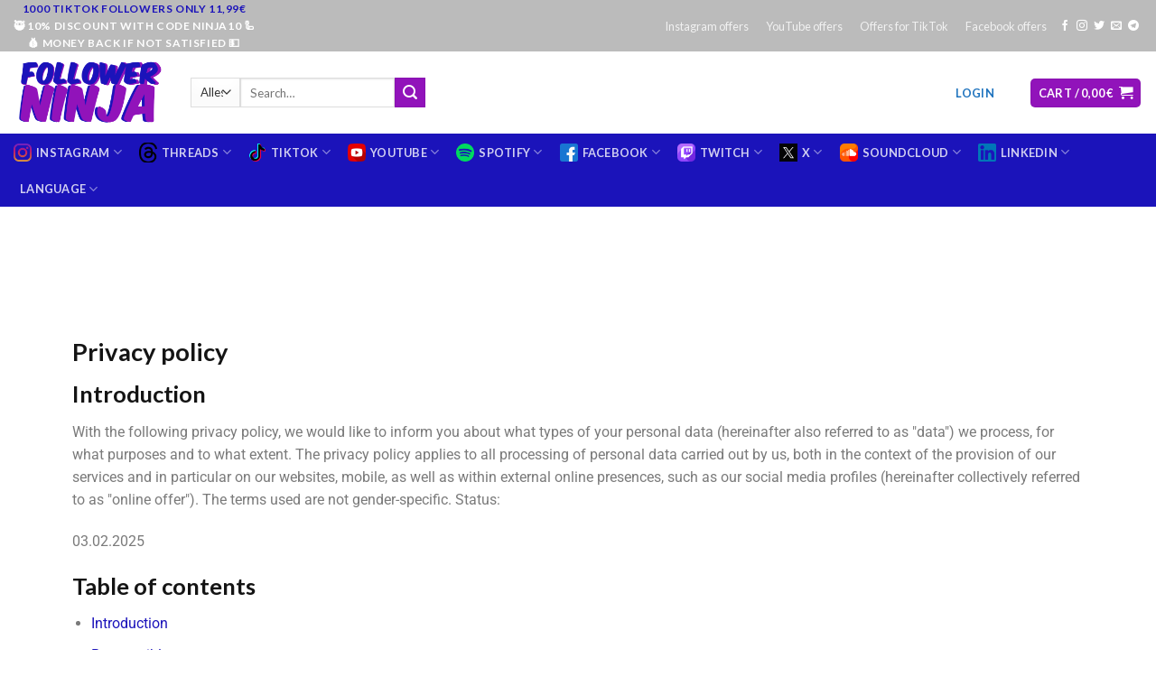

--- FILE ---
content_type: text/html; charset=UTF-8
request_url: https://followerninja.com/en/data-protection/
body_size: 152585
content:
<!DOCTYPE html> <html lang="en-US" prefix="og: https://ogp.me/ns# fb: https://ogp.me/ns/fb# article: https://ogp.me/ns/article#" class="loading-site no-js"> <head><script>if(navigator.userAgent.match(/MSIE|Internet Explorer/i)||navigator.userAgent.match(/Trident\/7\..*?rv:11/i)){let e=document.location.href;if(!e.match(/[?&]nonitro/)){if(e.indexOf("?")==-1){if(e.indexOf("#")==-1){document.location.href=e+"?nonitro=1"}else{document.location.href=e.replace("#","?nonitro=1#")}}else{if(e.indexOf("#")==-1){document.location.href=e+"&nonitro=1"}else{document.location.href=e.replace("#","&nonitro=1#")}}}}</script><link rel="preconnect" href="https://www.google.com" /><link rel="preconnect" href="https://www.googletagmanager.com" /><link rel="preconnect" href="https://cdn-ilblfcp.nitrocdn.com" /><meta charset="UTF-8" /><meta name="wpsso-begin" content="wpsso structured data begin" /><meta name="generator" content="WPSSO Core 21.8.0/L*" /><meta name="generator" content="WPSSO REST 3.3.0/S" /><meta name="generator" content="WPSSO BC 5.3.0/S" /><meta name="generator" content="WPSSO SSM 3.4.0/S" /><meta name="generator" content="WPSSO UM 7.3.0/S" /><meta property="fb:app_id" content="966242223397117" /><meta property="og:type" content="article" /><meta property="og:url" content="https://followerninja.com/en/data-protection/" /><meta property="og:locale" content="en_US" /><meta property="og:site_name" content="Follower Ninja" /><meta property="og:title" content="Privacy" /><meta property="og:description" content="Data protection declaration Introduction With the following data protection declaration, we would like to inform you about the types of your personal data (hereinafter also referred to as &quot;data&quot;) that we process, for what purposes and to what extent. The privacy policy applies to all data processed by..." /><meta property="og:updated_time" content="2025-02-04T22:42:55+00:00" /><meta property="article:published_time" content="2022-08-26T10:04:52+00:00" /><meta property="article:modified_time" content="2025-02-04T22:42:55+00:00" /><meta name="twitter:domain" content="followerninja.com" /><meta name="twitter:title" content="Privacy" /><meta name="twitter:description" content="Data protection declaration Introduction With the following data protection declaration, we would like to inform you about the types of your personal data (hereinafter also referred to as &quot;data&quot;)..." /><meta name="twitter:card" content="summary" /><meta name="twitter:label1" content="Written by" /><meta name="twitter:data1" content="followerninja" /><meta name="twitter:label2" content="Est. reading time" /><meta name="twitter:data2" content="54 minutes" /><meta name="author" content="followerninja" /><meta name="wpsso-end" content="wpsso structured data end" /><meta name="wpsso-cached" content="no cache for followerninja.com" /><meta name="wpsso-added" content="2025-12-26T19:50:35+00:00 in 0.322418 secs (152.64 MB peak)" /><meta name="viewport" content="width=device-width, initial-scale=1" /><title>Privacy - Follower Ninja</title><meta name="description" content="With the following data protection declaration, we would like to inform you about the types of your personal data (hereinafter also referred to as &quot;data&quot;)." /><meta name="robots" content="follow, index, max-snippet:-1, max-video-preview:-1, max-image-preview:large" /><meta name="generator" content="Site Kit by Google 1.168.0" /><meta charset="utf-8" /><meta name="abstract" content="Social Media Follower" /><meta name="author" content="yokart" /><meta name="classification" content="TikTok" /><meta name="copyright" content="Copyright Follower Ninja - All rights Reserved." /><meta name="designer" content="UX Themes" /><meta name="distribution" content="Global" /><meta name="language" content="de" /><meta name="publisher" content="Follower Ninja" /><meta name="rating" content="General" /><meta name="resource-type" content="Document" /><meta name="revisit-after" content="3" /><meta name="subject" content="TikTok" /><meta name="template" content="Flatsome Child" /><meta name="robots" content="index,follow" /><meta name="example" content="custom: 2025-02-04" /><meta name="generator" content="Elementor 3.32.5; features: e_font_icon_svg, additional_custom_breakpoints; settings: css_print_method-external, google_font-enabled, font_display-swap" /><meta name="google-site-verification" content="Ayu2wS16jwb8h94Ls8veQD5xRfk7FtqbgbPoZAZODIg" /><meta name="msapplication-TileImage" content="https://followerninja.com/wp-content/uploads/2023/01/cropped-shuttle-270x270.png" /><meta name="generator" content="NitroPack" /><script>var NPSH,NitroScrollHelper;NPSH=NitroScrollHelper=function(){let e=null;const o=window.sessionStorage.getItem("nitroScrollPos");function t(){let e=JSON.parse(window.sessionStorage.getItem("nitroScrollPos"))||{};if(typeof e!=="object"){e={}}e[document.URL]=window.scrollY;window.sessionStorage.setItem("nitroScrollPos",JSON.stringify(e))}window.addEventListener("scroll",function(){if(e!==null){clearTimeout(e)}e=setTimeout(t,200)},{passive:true});let r={};r.getScrollPos=()=>{if(!o){return 0}const e=JSON.parse(o);return e[document.URL]||0};r.isScrolled=()=>{return r.getScrollPos()>document.documentElement.clientHeight*.5};return r}();</script><script>(function(){var a=false;var e=document.documentElement.classList;var i=navigator.userAgent.toLowerCase();var n=["android","iphone","ipad"];var r=n.length;var o;var d=null;for(var t=0;t<r;t++){o=n[t];if(i.indexOf(o)>-1)d=o;if(e.contains(o)){a=true;e.remove(o)}}if(a&&d){e.add(d);if(d=="iphone"||d=="ipad"){e.add("ios")}}})();</script><script type="text/worker" id="nitro-web-worker">var preloadRequests=0;var remainingCount={};var baseURI="";self.onmessage=function(e){switch(e.data.cmd){case"RESOURCE_PRELOAD":var o=e.data.requestId;remainingCount[o]=0;e.data.resources.forEach(function(e){preload(e,function(o){return function(){console.log(o+" DONE: "+e);if(--remainingCount[o]==0){self.postMessage({cmd:"RESOURCE_PRELOAD",requestId:o})}}}(o));remainingCount[o]++});break;case"SET_BASEURI":baseURI=e.data.uri;break}};async function preload(e,o){if(typeof URL!=="undefined"&&baseURI){try{var a=new URL(e,baseURI);e=a.href}catch(e){console.log("Worker error: "+e.message)}}console.log("Preloading "+e);try{var n=new Request(e,{mode:"no-cors",redirect:"follow"});await fetch(n);o()}catch(a){console.log(a);var r=new XMLHttpRequest;r.responseType="blob";r.onload=o;r.onerror=o;r.open("GET",e,true);r.send()}}</script><script nitro-exclude>window.nitroGtmExcludes = 'WyJhLHMseSxuLGMsaCxpLGQsZSIsImEsIHMsIHksIG4sIGMsIGgsIGksIGQsIGUiLCJhc3luY1xcLWhpZGUiLCJ2YXIgX3Z3b19jb2RlIiwidHJ1c3Rsb2dvXFwuanMiLCJUcnVzdExvZ28iLCIuKj91c2VcXC50eXBla2l0XFwubmV0Lio/IiwiLio/[base64]/[base64]/YXBwXFwuZWN3aWRcXC5jb20uKj8iLCJwYXlwYWxcXC5jb21cXFwvc2RrXFxcL2pzIiwidmFyIGFuZ2VsbGV5ZV9pbl9jb250ZW50X3BhcmFtIiwiYXBwXFwub250cmFwb3J0XFwuY29tIiwiLio/bXNnc25kclxcLmNvbS4qPyIsIi4qP3NlYXJjaGxpZ2h0XFwucGFydG5lcnNcXFwvcGhvdG9uXFxcL3Bob3Rvbi4qP2pzIiwiLio/cm9vZlxcLXF1b3RlXFwtcHJvXFwtd2lkZ2V0XFwuanMuKj8iLCIuKj9jYWxsdHJrLio/IiwiLio/Y2FsbHJhaWwuKj8iLCIuKj9ibG9naGVyYWRzLio/IiwiLio/[base64]/IiwiaHR0cHNcXDpcXFwvXFxcL2N3dlxcLmlvXFxcLy4qPyIsIi4qP3dlYlxcLmNtcFxcLnVzZXJjZW50cmljc1xcLmV1XFxcL3VpXFxcL2xvYWRlclxcLmpzLio/IiwiLio/b3Nhbm9cXC5jb21cXFwvLio/IiwiaHR0cHNcXDpcXFwvXFxcL2FwaVxcLnNjaGVkdWxlZW5naW5lXFwubmV0XFxcL3NlXFwtd2ViXFwtYXBpLio/[base64]/IiwiLio/bWVkaWFcXC1hbWF6b25cXC5jb20uKj8iLCIuKj9hbXpuX2Fzc29jXy4qPyIsIm1vbnVcXC5kZWxpdmVyeSIsImFkc3BlZWRcXC5uZXQiLCJBZFNwZWVkXyIsImd0bVxcLmpzXFw/aWRcXD0iXQ==';</script><script id="nprl">(()=>{if(window.NPRL!=undefined)return;(function(e){var t=e.prototype;t.after||(t.after=function(){var e,t=arguments,n=t.length,r=0,i=this,o=i.parentNode,a=Node,c=String,u=document;if(o!==null){while(r<n){(e=t[r])instanceof a?(i=i.nextSibling)!==null?o.insertBefore(e,i):o.appendChild(e):o.appendChild(u.createTextNode(c(e)));++r}}})})(Element);var e,t;e=t=function(){var t=false;var r=window.URL||window.webkitURL;var i=true;var o=true;var a=2;var c=null;var u=null;var d=true;var s=window.nitroGtmExcludes!=undefined;var l=s?JSON.parse(atob(window.nitroGtmExcludes)).map(e=>new RegExp(e)):[];var f;var m;var v=null;var p=null;var g=null;var h={touch:["touchmove","touchend"],default:["mousemove","click","keydown","wheel"]};var E=true;var y=[];var w=false;var b=[];var S=0;var N=0;var L=false;var T=0;var R=null;var O=false;var A=false;var C=false;var P=[];var I=[];var M=[];var k=[];var x=false;var _={};var j=new Map;var B="noModule"in HTMLScriptElement.prototype;var q=requestAnimationFrame||mozRequestAnimationFrame||webkitRequestAnimationFrame||msRequestAnimationFrame;const D="gtm.js?id=";function H(e,t){if(!_[e]){_[e]=[]}_[e].push(t)}function U(e,t){if(_[e]){var n=0,r=_[e];for(var n=0;n<r.length;n++){r[n].call(this,t)}}}function Y(){(function(e,t){var r=null;var i=function(e){r(e)};var o=null;var a={};var c=null;var u=null;var d=0;e.addEventListener(t,function(r){if(["load","DOMContentLoaded"].indexOf(t)!=-1){if(u){Q(function(){e.triggerNitroEvent(t)})}c=true}else if(t=="readystatechange"){d++;n.ogReadyState=d==1?"interactive":"complete";if(u&&u>=d){n.documentReadyState=n.ogReadyState;Q(function(){e.triggerNitroEvent(t)})}}});e.addEventListener(t+"Nitro",function(e){if(["load","DOMContentLoaded"].indexOf(t)!=-1){if(!c){e.preventDefault();e.stopImmediatePropagation()}else{}u=true}else if(t=="readystatechange"){u=n.documentReadyState=="interactive"?1:2;if(d<u){e.preventDefault();e.stopImmediatePropagation()}}});switch(t){case"load":o="onload";break;case"readystatechange":o="onreadystatechange";break;case"pageshow":o="onpageshow";break;default:o=null;break}if(o){Object.defineProperty(e,o,{get:function(){return r},set:function(n){if(typeof n!=="function"){r=null;e.removeEventListener(t+"Nitro",i)}else{if(!r){e.addEventListener(t+"Nitro",i)}r=n}}})}Object.defineProperty(e,"addEventListener"+t,{value:function(r){if(r!=t||!n.startedScriptLoading||document.currentScript&&document.currentScript.hasAttribute("nitro-exclude")){}else{arguments[0]+="Nitro"}e.ogAddEventListener.apply(e,arguments);a[arguments[1]]=arguments[0]}});Object.defineProperty(e,"removeEventListener"+t,{value:function(t){var n=a[arguments[1]];arguments[0]=n;e.ogRemoveEventListener.apply(e,arguments)}});Object.defineProperty(e,"triggerNitroEvent"+t,{value:function(t,n){n=n||e;var r=new Event(t+"Nitro",{bubbles:true});r.isNitroPack=true;Object.defineProperty(r,"type",{get:function(){return t},set:function(){}});Object.defineProperty(r,"target",{get:function(){return n},set:function(){}});e.dispatchEvent(r)}});if(typeof e.triggerNitroEvent==="undefined"){(function(){var t=e.addEventListener;var n=e.removeEventListener;Object.defineProperty(e,"ogAddEventListener",{value:t});Object.defineProperty(e,"ogRemoveEventListener",{value:n});Object.defineProperty(e,"addEventListener",{value:function(n){var r="addEventListener"+n;if(typeof e[r]!=="undefined"){e[r].apply(e,arguments)}else{t.apply(e,arguments)}},writable:true});Object.defineProperty(e,"removeEventListener",{value:function(t){var r="removeEventListener"+t;if(typeof e[r]!=="undefined"){e[r].apply(e,arguments)}else{n.apply(e,arguments)}}});Object.defineProperty(e,"triggerNitroEvent",{value:function(t,n){var r="triggerNitroEvent"+t;if(typeof e[r]!=="undefined"){e[r].apply(e,arguments)}}})})()}}).apply(null,arguments)}Y(window,"load");Y(window,"pageshow");Y(window,"DOMContentLoaded");Y(document,"DOMContentLoaded");Y(document,"readystatechange");try{var F=new Worker(r.createObjectURL(new Blob([document.getElementById("nitro-web-worker").textContent],{type:"text/javascript"})))}catch(e){var F=new Worker("data:text/javascript;base64,"+btoa(document.getElementById("nitro-web-worker").textContent))}F.onmessage=function(e){if(e.data.cmd=="RESOURCE_PRELOAD"){U(e.data.requestId,e)}};if(typeof document.baseURI!=="undefined"){F.postMessage({cmd:"SET_BASEURI",uri:document.baseURI})}var G=function(e){if(--S==0){Q(K)}};var W=function(e){e.target.removeEventListener("load",W);e.target.removeEventListener("error",W);e.target.removeEventListener("nitroTimeout",W);if(e.type!="nitroTimeout"){clearTimeout(e.target.nitroTimeout)}if(--N==0&&S==0){Q(J)}};var X=function(e){var t=e.textContent;try{var n=r.createObjectURL(new Blob([t.replace(/^(?:<!--)?(.*?)(?:-->)?$/gm,"$1")],{type:"text/javascript"}))}catch(e){var n="data:text/javascript;base64,"+btoa(t.replace(/^(?:<!--)?(.*?)(?:-->)?$/gm,"$1"))}return n};var K=function(){n.documentReadyState="interactive";document.triggerNitroEvent("readystatechange");document.triggerNitroEvent("DOMContentLoaded");if(window.pageYOffset||window.pageXOffset){window.dispatchEvent(new Event("scroll"))}A=true;Q(function(){if(N==0){Q(J)}Q($)})};var J=function(){if(!A||O)return;O=true;R.disconnect();en();n.documentReadyState="complete";document.triggerNitroEvent("readystatechange");window.triggerNitroEvent("load",document);window.triggerNitroEvent("pageshow",document);if(window.pageYOffset||window.pageXOffset||location.hash){let e=typeof history.scrollRestoration!=="undefined"&&history.scrollRestoration=="auto";if(e&&typeof NPSH!=="undefined"&&NPSH.getScrollPos()>0&&window.pageYOffset>document.documentElement.clientHeight*.5){window.scrollTo(0,NPSH.getScrollPos())}else if(location.hash){try{let e=document.querySelector(location.hash);if(e){e.scrollIntoView()}}catch(e){}}}var e=null;if(a==1){e=eo}else{e=eu}Q(e)};var Q=function(e){setTimeout(e,0)};var V=function(e){if(e.type=="touchend"||e.type=="click"){g=e}};var $=function(){if(d&&g){setTimeout(function(e){return function(){var t=function(e,t,n){var r=new Event(e,{bubbles:true,cancelable:true});if(e=="click"){r.clientX=t;r.clientY=n}else{r.touches=[{clientX:t,clientY:n}]}return r};var n;if(e.type=="touchend"){var r=e.changedTouches[0];n=document.elementFromPoint(r.clientX,r.clientY);n.dispatchEvent(t("touchstart"),r.clientX,r.clientY);n.dispatchEvent(t("touchend"),r.clientX,r.clientY);n.dispatchEvent(t("click"),r.clientX,r.clientY)}else if(e.type=="click"){n=document.elementFromPoint(e.clientX,e.clientY);n.dispatchEvent(t("click"),e.clientX,e.clientY)}}}(g),150);g=null}};var z=function(e){if(e.tagName=="SCRIPT"&&!e.hasAttribute("data-nitro-for-id")&&!e.hasAttribute("nitro-document-write")||e.tagName=="IMG"&&(e.hasAttribute("src")||e.hasAttribute("srcset"))||e.tagName=="IFRAME"&&e.hasAttribute("src")||e.tagName=="LINK"&&e.hasAttribute("href")&&e.hasAttribute("rel")&&e.getAttribute("rel")=="stylesheet"){if(e.tagName==="IFRAME"&&e.src.indexOf("about:blank")>-1){return}var t="";switch(e.tagName){case"LINK":t=e.href;break;case"IMG":if(k.indexOf(e)>-1)return;t=e.srcset||e.src;break;default:t=e.src;break}var n=e.getAttribute("type");if(!t&&e.tagName!=="SCRIPT")return;if((e.tagName=="IMG"||e.tagName=="LINK")&&(t.indexOf("data:")===0||t.indexOf("blob:")===0))return;if(e.tagName=="SCRIPT"&&n&&n!=="text/javascript"&&n!=="application/javascript"){if(n!=="module"||!B)return}if(e.tagName==="SCRIPT"){if(k.indexOf(e)>-1)return;if(e.noModule&&B){return}let t=null;if(document.currentScript){if(document.currentScript.src&&document.currentScript.src.indexOf(D)>-1){t=document.currentScript}if(document.currentScript.hasAttribute("data-nitro-gtm-id")){e.setAttribute("data-nitro-gtm-id",document.currentScript.getAttribute("data-nitro-gtm-id"))}}else if(window.nitroCurrentScript){if(window.nitroCurrentScript.src&&window.nitroCurrentScript.src.indexOf(D)>-1){t=window.nitroCurrentScript}}if(t&&s){let n=false;for(const t of l){n=e.src?t.test(e.src):t.test(e.textContent);if(n){break}}if(!n){e.type="text/googletagmanagerscript";let n=t.hasAttribute("data-nitro-gtm-id")?t.getAttribute("data-nitro-gtm-id"):t.id;if(!j.has(n)){j.set(n,[])}let r=j.get(n);r.push(e);return}}if(!e.src){if(e.textContent.length>0){e.textContent+="\n;if(document.currentScript.nitroTimeout) {clearTimeout(document.currentScript.nitroTimeout);}; setTimeout(function() { this.dispatchEvent(new Event('load')); }.bind(document.currentScript), 0);"}else{return}}else{}k.push(e)}if(!e.hasOwnProperty("nitroTimeout")){N++;e.addEventListener("load",W,true);e.addEventListener("error",W,true);e.addEventListener("nitroTimeout",W,true);e.nitroTimeout=setTimeout(function(){console.log("Resource timed out",e);e.dispatchEvent(new Event("nitroTimeout"))},5e3)}}};var Z=function(e){if(e.hasOwnProperty("nitroTimeout")&&e.nitroTimeout){clearTimeout(e.nitroTimeout);e.nitroTimeout=null;e.dispatchEvent(new Event("nitroTimeout"))}};document.documentElement.addEventListener("load",function(e){if(e.target.tagName=="SCRIPT"||e.target.tagName=="IMG"){k.push(e.target)}},true);document.documentElement.addEventListener("error",function(e){if(e.target.tagName=="SCRIPT"||e.target.tagName=="IMG"){k.push(e.target)}},true);var ee=["appendChild","replaceChild","insertBefore","prepend","append","before","after","replaceWith","insertAdjacentElement"];var et=function(){if(s){window._nitro_setTimeout=window.setTimeout;window.setTimeout=function(e,t,...n){let r=document.currentScript||window.nitroCurrentScript;if(!r||r.src&&r.src.indexOf(D)==-1){return window._nitro_setTimeout.call(window,e,t,...n)}return window._nitro_setTimeout.call(window,function(e,t){return function(...n){window.nitroCurrentScript=e;t(...n)}}(r,e),t,...n)}}ee.forEach(function(e){HTMLElement.prototype["og"+e]=HTMLElement.prototype[e];HTMLElement.prototype[e]=function(...t){if(this.parentNode||this===document.documentElement){switch(e){case"replaceChild":case"insertBefore":t.pop();break;case"insertAdjacentElement":t.shift();break}t.forEach(function(e){if(!e)return;if(e.tagName=="SCRIPT"){z(e)}else{if(e.children&&e.children.length>0){e.querySelectorAll("script").forEach(z)}}})}return this["og"+e].apply(this,arguments)}})};var en=function(){if(s&&typeof window._nitro_setTimeout==="function"){window.setTimeout=window._nitro_setTimeout}ee.forEach(function(e){HTMLElement.prototype[e]=HTMLElement.prototype["og"+e]})};var er=async function(){if(o){ef(f);ef(V);if(v){clearTimeout(v);v=null}}if(T===1){L=true;return}else if(T===0){T=-1}n.startedScriptLoading=true;Object.defineProperty(document,"readyState",{get:function(){return n.documentReadyState},set:function(){}});var e=document.documentElement;var t={attributes:true,attributeFilter:["src"],childList:true,subtree:true};R=new MutationObserver(function(e,t){e.forEach(function(e){if(e.type=="childList"&&e.addedNodes.length>0){e.addedNodes.forEach(function(e){if(!document.documentElement.contains(e)){return}if(e.tagName=="IMG"||e.tagName=="IFRAME"||e.tagName=="LINK"){z(e)}})}if(e.type=="childList"&&e.removedNodes.length>0){e.removedNodes.forEach(function(e){if(e.tagName=="IFRAME"||e.tagName=="LINK"){Z(e)}})}if(e.type=="attributes"){var t=e.target;if(!document.documentElement.contains(t)){return}if(t.tagName=="IFRAME"||t.tagName=="LINK"||t.tagName=="IMG"||t.tagName=="SCRIPT"){z(t)}}})});R.observe(e,t);if(!s){et()}await Promise.all(P);var r=b.shift();var i=null;var a=false;while(r){var c;var u=JSON.parse(atob(r.meta));var d=u.delay;if(r.type=="inline"){var l=document.getElementById(r.id);if(l){l.remove()}else{r=b.shift();continue}c=X(l);if(c===false){r=b.shift();continue}}else{c=r.src}if(!a&&r.type!="inline"&&(typeof u.attributes.async!="undefined"||typeof u.attributes.defer!="undefined")){if(i===null){i=r}else if(i===r){a=true}if(!a){b.push(r);r=b.shift();continue}}var m=document.createElement("script");m.src=c;m.setAttribute("data-nitro-for-id",r.id);for(var p in u.attributes){try{if(u.attributes[p]===false){m.setAttribute(p,"")}else{m.setAttribute(p,u.attributes[p])}}catch(e){console.log("Error while setting script attribute",m,e)}}m.async=false;if(u.canonicalLink!=""&&Object.getOwnPropertyDescriptor(m,"src")?.configurable!==false){(e=>{Object.defineProperty(m,"src",{get:function(){return e.canonicalLink},set:function(){}})})(u)}if(d){setTimeout((function(e,t){var n=document.querySelector("[data-nitro-marker-id='"+t+"']");if(n){n.after(e)}else{document.head.appendChild(e)}}).bind(null,m,r.id),d)}else{m.addEventListener("load",G);m.addEventListener("error",G);if(!m.noModule||!B){S++}var g=document.querySelector("[data-nitro-marker-id='"+r.id+"']");if(g){Q(function(e,t){return function(){e.after(t)}}(g,m))}else{Q(function(e){return function(){document.head.appendChild(e)}}(m))}}r=b.shift()}};var ei=function(){var e=document.getElementById("nitro-deferred-styles");var t=document.createElement("div");t.innerHTML=e.textContent;return t};var eo=async function(e){isPreload=e&&e.type=="NitroPreload";if(!isPreload){T=-1;E=false;if(o){ef(f);ef(V);if(v){clearTimeout(v);v=null}}}if(w===false){var t=ei();let e=t.querySelectorAll('style,link[rel="stylesheet"]');w=e.length;if(w){let e=document.getElementById("nitro-deferred-styles-marker");e.replaceWith.apply(e,t.childNodes)}else if(isPreload){Q(ed)}else{es()}}else if(w===0&&!isPreload){es()}};var ea=function(){var e=ei();var t=e.childNodes;var n;var r=[];for(var i=0;i<t.length;i++){n=t[i];if(n.href){r.push(n.href)}}var o="css-preload";H(o,function(e){eo(new Event("NitroPreload"))});if(r.length){F.postMessage({cmd:"RESOURCE_PRELOAD",resources:r,requestId:o})}else{Q(function(){U(o)})}};var ec=function(){if(T===-1)return;T=1;var e=[];var t,n;for(var r=0;r<b.length;r++){t=b[r];if(t.type!="inline"){if(t.src){n=JSON.parse(atob(t.meta));if(n.delay)continue;if(n.attributes.type&&n.attributes.type=="module"&&!B)continue;e.push(t.src)}}}if(e.length){var i="js-preload";H(i,function(e){T=2;if(L){Q(er)}});F.postMessage({cmd:"RESOURCE_PRELOAD",resources:e,requestId:i})}};var eu=function(){while(I.length){style=I.shift();if(style.hasAttribute("nitropack-onload")){style.setAttribute("onload",style.getAttribute("nitropack-onload"));Q(function(e){return function(){e.dispatchEvent(new Event("load"))}}(style))}}while(M.length){style=M.shift();if(style.hasAttribute("nitropack-onerror")){style.setAttribute("onerror",style.getAttribute("nitropack-onerror"));Q(function(e){return function(){e.dispatchEvent(new Event("error"))}}(style))}}};var ed=function(){if(!x){if(i){Q(function(){var e=document.getElementById("nitro-critical-css");if(e){e.remove()}})}x=true;onStylesLoadEvent=new Event("NitroStylesLoaded");onStylesLoadEvent.isNitroPack=true;window.dispatchEvent(onStylesLoadEvent)}};var es=function(){if(a==2){Q(er)}else{eu()}};var el=function(e){m.forEach(function(t){document.addEventListener(t,e,true)})};var ef=function(e){m.forEach(function(t){document.removeEventListener(t,e,true)})};if(s){et()}return{setAutoRemoveCriticalCss:function(e){i=e},registerScript:function(e,t,n){b.push({type:"remote",src:e,id:t,meta:n})},registerInlineScript:function(e,t){b.push({type:"inline",id:e,meta:t})},registerStyle:function(e,t,n){y.push({href:e,rel:t,media:n})},onLoadStyle:function(e){I.push(e);if(w!==false&&--w==0){Q(ed);if(E){E=false}else{es()}}},onErrorStyle:function(e){M.push(e);if(w!==false&&--w==0){Q(ed);if(E){E=false}else{es()}}},loadJs:function(e,t){if(!e.src){var n=X(e);if(n!==false){e.src=n;e.textContent=""}}if(t){Q(function(e,t){return function(){e.after(t)}}(t,e))}else{Q(function(e){return function(){document.head.appendChild(e)}}(e))}},loadQueuedResources:async function(){window.dispatchEvent(new Event("NitroBootStart"));if(p){clearTimeout(p);p=null}window.removeEventListener("load",e.loadQueuedResources);f=a==1?er:eo;if(!o||g){Q(f)}else{if(navigator.userAgent.indexOf(" Edge/")==-1){ea();H("css-preload",ec)}el(f);if(u){if(c){v=setTimeout(f,c)}}else{}}},fontPreload:function(e){var t="critical-fonts";H(t,function(e){document.getElementById("nitro-critical-fonts").type="text/css"});F.postMessage({cmd:"RESOURCE_PRELOAD",resources:e,requestId:t})},boot:function(){if(t)return;t=true;C=typeof NPSH!=="undefined"&&NPSH.isScrolled();let n=document.prerendering;if(location.hash||C||n){o=false}m=h.default.concat(h.touch);p=setTimeout(e.loadQueuedResources,1500);el(V);if(C){e.loadQueuedResources()}else{window.addEventListener("load",e.loadQueuedResources)}},addPrerequisite:function(e){P.push(e)},getTagManagerNodes:function(e){if(!e)return j;return j.get(e)??[]}}}();var n,r;n=r=function(){var t=document.write;return{documentWrite:function(n,r){if(n&&n.hasAttribute("nitro-exclude")){return t.call(document,r)}var i=null;if(n.documentWriteContainer){i=n.documentWriteContainer}else{i=document.createElement("span");n.documentWriteContainer=i}var o=null;if(n){if(n.hasAttribute("data-nitro-for-id")){o=document.querySelector('template[data-nitro-marker-id="'+n.getAttribute("data-nitro-for-id")+'"]')}else{o=n}}i.innerHTML+=r;i.querySelectorAll("script").forEach(function(e){e.setAttribute("nitro-document-write","")});if(!i.parentNode){if(o){o.parentNode.insertBefore(i,o)}else{document.body.appendChild(i)}}var a=document.createElement("span");a.innerHTML=r;var c=a.querySelectorAll("script");if(c.length){c.forEach(function(t){var n=t.getAttributeNames();var r=document.createElement("script");n.forEach(function(e){r.setAttribute(e,t.getAttribute(e))});r.async=false;if(!t.src&&t.textContent){r.textContent=t.textContent}e.loadJs(r,o)})}},TrustLogo:function(e,t){var n=document.getElementById(e);var r=document.createElement("img");r.src=t;n.parentNode.insertBefore(r,n)},documentReadyState:"loading",ogReadyState:document.readyState,startedScriptLoading:false,loadScriptDelayed:function(e,t){setTimeout(function(){var t=document.createElement("script");t.src=e;document.head.appendChild(t)},t)}}}();document.write=function(e){n.documentWrite(document.currentScript,e)};document.writeln=function(e){n.documentWrite(document.currentScript,e+"\n")};window.NPRL=e;window.NitroResourceLoader=t;window.NPh=n;window.NitroPackHelper=r})();</script><template id="nitro-deferred-styles-marker"></template><style id="nitro-fonts">@font-face{font-family:dashicons;src:url("https://cdn-ilblfcp.nitrocdn.com/QmjukdiPTDEzNblllNNDdKtVlzCJWEKK/assets/static/source/rev-d8c4774/followerninja.com/wp-includes/fonts/dashicons.ttf") format("truetype");font-weight:normal;font-style:normal;font-display:swap}@font-face{font-family:"fl-icons";font-display:swap;src:url("https://cdn-ilblfcp.nitrocdn.com/QmjukdiPTDEzNblllNNDdKtVlzCJWEKK/assets/static/source/rev-d8c4774/followerninja.com/wp-content/themes/flatsome/assets/css/icons/1192ab9b96017ed2b59e7ee84e7312f4.fl-icons.eot");src:url("https://cdn-ilblfcp.nitrocdn.com/QmjukdiPTDEzNblllNNDdKtVlzCJWEKK/assets/static/source/rev-d8c4774/followerninja.com/wp-content/themes/flatsome/assets/css/icons/1192ab9b96017ed2b59e7ee84e7312f4.fl-icons.woff2") format("woff2")}@font-face{font-family:"Lato";font-style:normal;font-weight:400;font-display:swap;src:url("https://fonts.gstatic.com/s/lato/v24/S6uyw4BMUTPHjxAwXiWtFCfQ7A.woff2") format("woff2");unicode-range:U+0100-02BA,U+02BD-02C5,U+02C7-02CC,U+02CE-02D7,U+02DD-02FF,U+0304,U+0308,U+0329,U+1D00-1DBF,U+1E00-1E9F,U+1EF2-1EFF,U+2020,U+20A0-20AB,U+20AD-20C0,U+2113,U+2C60-2C7F,U+A720-A7FF}@font-face{font-family:"Lato";font-style:normal;font-weight:400;font-display:swap;src:url("https://fonts.gstatic.com/s/lato/v24/S6uyw4BMUTPHjx4wXiWtFCc.woff2") format("woff2");unicode-range:U+0000-00FF,U+0131,U+0152-0153,U+02BB-02BC,U+02C6,U+02DA,U+02DC,U+0304,U+0308,U+0329,U+2000-206F,U+20AC,U+2122,U+2191,U+2193,U+2212,U+2215,U+FEFF,U+FFFD}@font-face{font-family:"Lato";font-style:normal;font-weight:700;font-display:swap;src:url("https://fonts.gstatic.com/s/lato/v24/S6u9w4BMUTPHh6UVSwaPGQ3q5d0N7w.woff2") format("woff2");unicode-range:U+0100-02BA,U+02BD-02C5,U+02C7-02CC,U+02CE-02D7,U+02DD-02FF,U+0304,U+0308,U+0329,U+1D00-1DBF,U+1E00-1E9F,U+1EF2-1EFF,U+2020,U+20A0-20AB,U+20AD-20C0,U+2113,U+2C60-2C7F,U+A720-A7FF}@font-face{font-family:"Lato";font-style:normal;font-weight:700;font-display:swap;src:url("https://fonts.gstatic.com/s/lato/v24/S6u9w4BMUTPHh6UVSwiPGQ3q5d0.woff2") format("woff2");unicode-range:U+0000-00FF,U+0131,U+0152-0153,U+02BB-02BC,U+02C6,U+02DA,U+02DC,U+0304,U+0308,U+0329,U+2000-206F,U+20AC,U+2122,U+2191,U+2193,U+2212,U+2215,U+FEFF,U+FFFD}@font-face{font-family:dashicons;src:url("https://cdn-ilblfcp.nitrocdn.com/QmjukdiPTDEzNblllNNDdKtVlzCJWEKK/assets/static/source/rev-d8c4774/followerninja.com/wp-includes/fonts/cc26977e9557edbbc60f1255fb1de6ee.dashicons.eot");src:url("https://cdn-ilblfcp.nitrocdn.com/QmjukdiPTDEzNblllNNDdKtVlzCJWEKK/assets/static/source/rev-d8c4774/followerninja.com/wp-includes/fonts/cc26977e9557edbbc60f1255fb1de6ee.dashicons.ttf") format("truetype");font-weight:400;font-style:normal;font-display:swap}</style><style type="text/css" id="nitro-critical-css">:root{--direction-multiplier:1}.screen-reader-text{height:1px;margin:-1px;overflow:hidden;padding:0;position:absolute;top:-10000em;width:1px;clip:rect(0,0,0,0);border:0}.elementor *,.elementor :after,.elementor :before{box-sizing:border-box}.elementor a{box-shadow:none;text-decoration:none}.elementor-element{--flex-direction:initial;--flex-wrap:initial;--justify-content:initial;--align-items:initial;--align-content:initial;--gap:initial;--flex-basis:initial;--flex-grow:initial;--flex-shrink:initial;--order:initial;--align-self:initial;align-self:var(--align-self);flex-basis:var(--flex-basis);flex-grow:var(--flex-grow);flex-shrink:var(--flex-shrink);order:var(--order)}.elementor-element:where(.e-con-full,.elementor-widget){align-content:var(--align-content);align-items:var(--align-items);flex-direction:var(--flex-direction);flex-wrap:var(--flex-wrap);gap:var(--row-gap) var(--column-gap);justify-content:var(--justify-content)}:root{--page-title-display:block}.elementor-section{position:relative}.elementor-section .elementor-container{display:flex;margin-left:auto;margin-right:auto;position:relative}@media (max-width:1024px){.elementor-section .elementor-container{flex-wrap:wrap}}.elementor-section.elementor-section-boxed>.elementor-container{max-width:1140px}.elementor-widget-wrap{align-content:flex-start;flex-wrap:wrap;position:relative;width:100%}.elementor:not(.elementor-bc-flex-widget) .elementor-widget-wrap{display:flex}.elementor-widget-wrap>.elementor-element{width:100%}.elementor-widget{position:relative}.elementor-widget:not(:last-child){margin-bottom:var(--kit-widget-spacing,20px)}.elementor-column{display:flex;min-height:1px;position:relative}.elementor-column-gap-default>.elementor-column>.elementor-element-populated{padding:10px}@media (min-width:768px){.elementor-column.elementor-col-100{width:100%}}@media (max-width:767px){.elementor-column{width:100%}}@media (prefers-reduced-motion:no-preference){html{scroll-behavior:smooth}}.elementor-39985 .elementor-element.elementor-element-0b21442{--spacer-size:83px}.elementor-widget-text-editor{font-family:var(--e-global-typography-text-font-family),Sans-serif;font-weight:var(--e-global-typography-text-font-weight);color:var(--e-global-color-text)}button.pswp__button{box-shadow:none !important;background-image:url("https://cdn-ilblfcp.nitrocdn.com/QmjukdiPTDEzNblllNNDdKtVlzCJWEKK/assets/images/optimized/rev-fcc4515/followerninja.com/wp-content/plugins/woocommerce/assets/css/photoswipe/default-skin/default-skin.png") !important}button.pswp__button.nitro-lazy{background-image:none !important}button.pswp__button,button.pswp__button--arrow--left::before,button.pswp__button--arrow--right::before{background-color:transparent !important}button.pswp__button--arrow--left,button.pswp__button--arrow--right{background-image:none !important}button.pswp__button--arrow--left.nitro-lazy,button.pswp__button--arrow--right.nitro-lazy{background-image:none !important}.pswp{display:none;position:absolute;width:100%;height:100%;left:0;top:0;overflow:hidden;-ms-touch-action:none;touch-action:none;z-index:1500;-webkit-text-size-adjust:100%;-webkit-backface-visibility:hidden;outline:0}.pswp *{-webkit-box-sizing:border-box;box-sizing:border-box}.pswp__bg{position:absolute;left:0;top:0;width:100%;height:100%;background:#000;opacity:0;-webkit-transform:translateZ(0);transform:translateZ(0);-webkit-backface-visibility:hidden;will-change:opacity}.pswp__scroll-wrap{position:absolute;left:0;top:0;width:100%;height:100%;overflow:hidden}.pswp__container{-ms-touch-action:none;touch-action:none;position:absolute;left:0;right:0;top:0;bottom:0}.pswp__container{-webkit-touch-callout:none}.pswp__bg{will-change:opacity}.pswp__container{-webkit-backface-visibility:hidden}.pswp__item{position:absolute;left:0;right:0;top:0;bottom:0;overflow:hidden}.pswp__button{width:44px;height:44px;position:relative;background:0 0;overflow:visible;-webkit-appearance:none;display:block;border:0;padding:0;margin:0;float:left;opacity:.75;-webkit-box-shadow:none;box-shadow:none}.pswp__button::-moz-focus-inner{padding:0;border:0}.pswp__button,.pswp__button--arrow--left:before,.pswp__button--arrow--right:before{background:url("https://cdn-ilblfcp.nitrocdn.com/QmjukdiPTDEzNblllNNDdKtVlzCJWEKK/assets/images/optimized/rev-fcc4515/followerninja.com/wp-content/plugins/woocommerce/assets/css/photoswipe/default-skin/default-skin.png") 0 0 no-repeat;background-size:264px 88px;width:44px;height:44px}.pswp__button--close{background-position:0 -44px}.pswp__button--share{background-position:-44px -44px}.pswp__button--fs{display:none}.pswp__button--zoom{display:none;background-position:-88px 0}.pswp__button--arrow--left,.pswp__button--arrow--right{background:0 0;top:50%;margin-top:-50px;width:70px;height:100px;position:absolute}.pswp__button--arrow--left{left:0}.pswp__button--arrow--right{right:0}.pswp__button--arrow--left:before,.pswp__button--arrow--right:before{content:"";top:35px;background-color:rgba(0,0,0,.3);height:30px;width:32px;position:absolute}.pswp__button--arrow--left:before{left:6px;background-position:-138px -44px}.pswp__button--arrow--right:before{right:6px;background-position:-94px -44px}.pswp__share-modal{display:block;background:rgba(0,0,0,.5);width:100%;height:100%;top:0;left:0;padding:10px;position:absolute;z-index:1600;opacity:0;-webkit-backface-visibility:hidden;will-change:opacity}.pswp__share-modal--hidden{display:none}.pswp__share-tooltip{z-index:1620;position:absolute;background:#fff;top:56px;border-radius:2px;display:block;width:auto;right:44px;-webkit-box-shadow:0 2px 5px rgba(0,0,0,.25);box-shadow:0 2px 5px rgba(0,0,0,.25);-webkit-transform:translateY(6px);-ms-transform:translateY(6px);transform:translateY(6px);-webkit-backface-visibility:hidden;will-change:transform}.pswp__counter{position:relative;left:0;top:0;height:44px;font-size:13px;line-height:44px;color:#fff;opacity:.75;padding:0 10px;margin-inline-end:auto}.pswp__caption{position:absolute;left:0;bottom:0;width:100%;min-height:44px}.pswp__caption__center{text-align:left;max-width:420px;margin:0 auto;font-size:13px;padding:10px;line-height:20px;color:#ccc}.pswp__preloader{width:44px;height:44px;position:absolute;top:0;left:50%;margin-left:-22px;opacity:0;will-change:opacity;direction:ltr}@media screen and (max-width:1024px){.pswp__preloader{position:relative;left:auto;top:auto;margin:0;float:right}}.pswp__ui{-webkit-font-smoothing:auto;visibility:visible;opacity:1;z-index:1550}.pswp__top-bar{position:absolute;left:0;top:0;height:44px;width:100%;display:flex;justify-content:flex-end}.pswp__caption,.pswp__top-bar{-webkit-backface-visibility:hidden;will-change:opacity}.pswp__caption,.pswp__top-bar{background-color:rgba(0,0,0,.5)}.pswp__ui--hidden .pswp__button--arrow--left,.pswp__ui--hidden .pswp__button--arrow--right,.pswp__ui--hidden .pswp__caption,.pswp__ui--hidden .pswp__top-bar{opacity:.001}.woocommerce form .form-row .required{visibility:visible}.menu-item-object-language_switcher .trp-flag-image{display:inline-block;margin:-1px 5px;vertical-align:baseline;padding:0;border:0;border-radius:0}.trp-language-switcher{height:42px;position:relative;box-sizing:border-box;width:200px;text-overflow:ellipsis;white-space:nowrap}.trp-language-switcher>div{box-sizing:border-box;padding:4px 20px 3px 13px;border:1.5px solid #949494;border-radius:2px;background-image:url("https://cdn-ilblfcp.nitrocdn.com/QmjukdiPTDEzNblllNNDdKtVlzCJWEKK/assets/images/optimized/rev-fcc4515/followerninja.com/wp-content/plugins/translatepress-multilingual/assets/images/arrow-down-3101.svg");background-repeat:no-repeat;background-repeat:no-repeat;background-position:calc(100% - 20px) calc(1em + 2px),calc(100% - 3px) calc(1em + 0px);background-size:8px 8px,8px 8px;background-color:#fff}.trp-language-switcher>div.nitro-lazy{background-image:none !important}.trp-language-switcher .trp-ls-shortcode-current-language{display:inline-block}.trp-language-switcher .trp-ls-shortcode-language{display:inline-block;height:1px;overflow:hidden;visibility:hidden;z-index:1;max-height:250px;overflow-y:auto;left:0;top:0;min-height:auto}#trp_ald_modal_container{background-color:rgba(0,0,0,.2);top:50%;left:50%;transform:translate(-50%,-50%);width:100%;height:100%;position:fixed;z-index:2000000000000}#trp_ald_modal_popup{box-shadow:0 0 10px #6c7781;top:40px !important;position:relative}#trp_ald_modal_popup{background-color:#f0f0ee;width:570px;max-width:75%;border:1px solid #4c6066;padding:25px 40px;margin:auto}#trp_ald_popup_text{text-align:left;font-size:17px}.trp_ald_select_and_button{display:flex;justify-content:space-between;margin-top:14px;font-size:17px}.trp_ald_button{margin-left:12px;width:287px}#trp_ald_popup_change_language{text-transform:none;width:100%;background:#2271b1;border-color:#2271b1;color:#fff;text-decoration:none;text-shadow:none;justify-content:center;align-items:center;display:inline-grid;font-weight:normal;font-size:17px;height:50px;min-height:30px;margin:0;padding:0;border-width:1px;border-style:solid;-webkit-appearance:none;border-radius:3px;white-space:nowrap;box-sizing:border-box}#trp_ald_x_button_and_textarea{text-decoration:none;display:flex;vertical-align:middle;align-items:center;color:#0085ba !important;font-size:14px;margin-top:15px;width:50%;height:100%}#trp_ald_x_button_textarea{text-decoration:underline;margin-bottom:3px;height:auto;width:auto;color:#0085ba !important;text-align:left}#trp_ald_modal_popup #trp_ald_x_button{display:inline-table;width:0;background:0 0;padding:0;border:none;text-decoration:none;color:transparent;-webkit-backface-visibility:hidden;outline:none;z-index:1}#trp_ald_modal_popup #trp_ald_x_button::before{content:"";font:normal 16px/20px dashicons;text-align:center;color:#0085ba !important;background:0 0 !important;-webkit-font-smoothing:antialiased}.trp_ald_ls_container{height:50px;width:100%;color:#4c6066;font-size:19px}.trp_ald_ls_container .trp-language-switcher-container{width:100%;margin:0}.trp_ald_ls_container .trp-language-switcher-container>div{background-image:linear-gradient(60deg,transparent 50%,#c9c0bb 50%),linear-gradient(120deg,#c9c0bb 50%,transparent 50%);background-position:calc(100% - 18px) calc(1em),calc(100% - 12px) calc(1em);background-size:6px 12px,6px 12px;background-repeat:no-repeat}.trp_ald_ls_container .trp-ls-shortcode-current-language{width:100%;height:50px;justify-content:left;padding-bottom:12px;border:2px solid #c9c0bb;padding-top:8px;padding-right:33px;vertical-align:middle;color:#4c6066;font-size:18px;overflow:hidden}.trp_ald_ls_container .trp-ls-shortcode-language{width:100%;height:50px;justify-content:left;border:2px solid #c9c0bb;z-index:1000000000000000}.trp_ald_ls_container .trp-ald-popup-select{padding-top:5px;padding-bottom:5px;padding-right:33px;font-size:18px;margin-right:-15px}.trp_ald_ls_container .trp-ls-shortcode-current-language{padding-bottom:12px;padding-top:6px;vertical-align:middle;color:#4c6066;font-size:18px}.trp_ald_ls_container .trp-ls-shortcode-language{padding-bottom:3px;padding-top:3px;vertical-align:middle;color:#4c6066;font-size:18px}.trp_ald_ls_container .trp-ls-shortcode-current-language img.trp-flag-image{display:inline-block;padding-top:9px;margin-left:8px;margin-right:8px}.trp_ald_ls_container .trp-ls-shortcode-language img.trp-flag-image{display:inline-block;padding-top:9px;margin-left:8px;margin-right:8px}#trp_ald_popup_select_container .trp-ls-shortcode-language{display:none}@media screen and (max-width:780px){#trp_ald_modal_popup{width:80%}.trp_ald_select_and_button{display:block;margin-top:32px}.trp_ald_button{width:100%;margin-left:0;margin-top:14px}#trp_ald_x_button_and_textarea{width:100%}}.elementor-kit-49455{--e-global-color-primary:#6ec1e4;--e-global-color-secondary:#54595f;--e-global-color-text:#7a7a7a;--e-global-color-accent:#61ce70;--e-global-typography-primary-font-family:"Roboto";--e-global-typography-primary-font-weight:600;--e-global-typography-secondary-font-family:"Roboto Slab";--e-global-typography-secondary-font-weight:400;--e-global-typography-text-font-family:"Roboto";--e-global-typography-text-font-weight:400;--e-global-typography-accent-font-family:"Roboto";--e-global-typography-accent-font-weight:500}.elementor-section.elementor-section-boxed>.elementor-container{max-width:1140px}.elementor-widget:not(:last-child){margin-block-end:20px}.elementor-element{--widgets-spacing:20px 20px;--widgets-spacing-row:20px;--widgets-spacing-column:20px}@media (max-width:1024px){.elementor-section.elementor-section-boxed>.elementor-container{max-width:1024px}}@media (max-width:767px){.elementor-section.elementor-section-boxed>.elementor-container{max-width:767px}}.elementor-column .elementor-spacer-inner{height:var(--spacer-size)}html{-ms-text-size-adjust:100%;-webkit-text-size-adjust:100%;font-family:sans-serif}body{margin:0}header,main,section{display:block}template{display:none}a{background-color:transparent}strong{font-weight:inherit;font-weight:bolder}img{border-style:none}svg:not(:root){overflow:hidden}button,input,select{font:inherit}button,input,select{overflow:visible}button,select{text-transform:none}[type=submit],button,html [type=button]{-webkit-appearance:button}button::-moz-focus-inner,input::-moz-focus-inner{border:0;padding:0}button:-moz-focusring,input:-moz-focusring{outline:1px dotted ButtonText}[type=checkbox]{box-sizing:border-box;padding:0}[type=search]{-webkit-appearance:textfield}[type=search]::-webkit-search-cancel-button,[type=search]::-webkit-search-decoration{-webkit-appearance:none}*,:after,:before,html{box-sizing:border-box}html{background-attachment:fixed}body{-webkit-font-smoothing:antialiased;-moz-osx-font-smoothing:grayscale;color:var(--fs-color-base)}img{display:inline-block;height:auto;max-width:100%;vertical-align:middle}p:empty{display:none}a,button,input{touch-action:manipulation}.col{margin:0;padding:0 15px 30px;position:relative;width:100%}.col-inner{background-position:50% 50%;background-repeat:no-repeat;background-size:cover;flex:1 0 auto;margin-left:auto;margin-right:auto;position:relative;width:100%}@media screen and (min-width:850px){.col:first-child .col-inner{margin-left:auto;margin-right:0}}@media screen and (max-width:849px){.col{padding-bottom:30px}}@media screen and (min-width:850px){.row-divided>.col+.col:not(.large-12){border-left:1px solid #ececec}}@media screen and (min-width:850px){.large-6{flex-basis:50%;max-width:50%}.large-12{flex-basis:100%;max-width:100%}}.container,.row,body.boxed{margin-left:auto;margin-right:auto;width:100%}.container{padding-left:15px;padding-right:15px}.container,.row{max-width:1080px}.row.row-large{max-width:1110px}body.boxed,body.boxed .header-wrapper,body.boxed header{max-width:1170px}.flex-row{align-items:center;display:flex;flex-flow:row nowrap;justify-content:space-between;width:100%}.flex-row-col{display:flex;flex-direction:column;justify-content:flex-start}.header .flex-row{height:100%}.flex-col{max-height:100%}.flex-grow{-ms-flex-negative:1;-ms-flex-preferred-size:auto !important;flex:1}.flex-center{margin:0 auto}.flex-left{margin-right:auto}.flex-right{margin-left:auto}@media (min-width:850px){.col2-set{display:flex}.col2-set>div+div{padding-left:30px}}@media (-ms-high-contrast:none){.payment-icon svg{max-width:50px}.nav>li>a>i{top:-1px}}.row{display:flex;flex-flow:row wrap;width:100%}.lightbox-content .row:not(.row-collapse){margin-left:-15px;margin-right:-15px;padding-left:0;padding-right:0;width:auto}@media screen and (min-width:850px){.row-large{padding-left:0;padding-right:0}.row-large>.col{margin-bottom:0;padding:0 30px 30px}}.nav-dropdown{background-color:#fff;color:var(--fs-color-base);display:table;left:-99999px;margin:0;max-height:0;min-width:260px;opacity:0;padding:20px 0;position:absolute;text-align:left;visibility:hidden;z-index:9}.nav-dropdown:after{clear:both;content:"";display:block;height:0;visibility:hidden}.nav-dropdown li{display:block;margin:0;vertical-align:top}.nav-dropdown li ul{margin:0;padding:0}.nav-dropdown>li.html{min-width:260px}.nav-column li>a,.nav-dropdown>li>a{display:block;line-height:1.3;padding:10px 20px;width:auto}.nav-column>li:last-child:not(.nav-dropdown-col)>a,.nav-dropdown>li:last-child:not(.nav-dropdown-col)>a{border-bottom:0 !important}.dropdown-uppercase.nav-dropdown .nav-column>li>a,.nav-dropdown.dropdown-uppercase>li>a{font-size:.85em;text-transform:uppercase}.nav-dropdown>li.nav-dropdown-col{display:table-cell;min-width:160px;text-align:left;white-space:nowrap;width:160px}.nav-dropdown>li.nav-dropdown-col:not(:last-child){border-right:1px solid transparent}.nav-dropdown .menu-item-has-children>a,.nav-dropdown .nav-dropdown-col>a{color:#000;font-size:.8em;font-weight:bolder;text-transform:uppercase}.nav-dropdown-default .nav-column li>a,.nav-dropdown.nav-dropdown-default>li>a{border-bottom:1px solid #ececec;margin:0 10px;padding-left:0;padding-right:0}.nav-dropdown-default{padding:20px}.nav p{margin:0;padding-bottom:0}.nav,.nav ul:not(.nav-dropdown){margin:0;padding:0}.nav{align-items:center;display:flex;flex-flow:row wrap;width:100%}.nav,.nav>li{position:relative}.nav>li{display:inline-block;list-style:none;margin:0 7px;padding:0}.nav>li>a{align-items:center;display:inline-flex;flex-wrap:wrap;padding:10px 0}.nav.nav-small>li>a{font-weight:400;padding-bottom:5px;padding-top:5px;vertical-align:top}.nav-small.nav>li.html{font-size:.75em}.nav-center{justify-content:center}.nav-left{justify-content:flex-start}.nav-right{justify-content:flex-end}@media (max-width:849px){.medium-nav-center{justify-content:center}}.nav-column>li>a,.nav-dropdown>li>a,.nav>li>a{color:rgba(74,74,74,.85)}.nav-column>li>a,.nav-dropdown>li>a{display:block}.nav li:first-child{margin-left:0 !important}.nav li:last-child{margin-right:0 !important}.nav-uppercase>li>a{font-weight:bolder;letter-spacing:.02em;text-transform:uppercase}@media (min-width:850px){.nav-divided>li{margin:0 .7em}}li.html form,li.html input,li.html select{margin:0}.nav-box>li{margin:0}.nav-box>li>a{line-height:2.5em;padding:0 .75em}.nav.nav-vertical{flex-flow:column}.nav.nav-vertical li{list-style:none;margin:0;width:100%}.nav-vertical li li{font-size:1em;padding-left:.5em}.nav-vertical>li{align-items:center;display:flex;flex-flow:row wrap}.nav-vertical>li ul{width:100%}.nav-vertical li li.menu-item-has-children{margin-bottom:1em}.nav-vertical li li.menu-item-has-children:not(:first-child){margin-top:1em}.nav-vertical>li>a,.nav-vertical>li>ul>li a{align-items:center;display:flex;flex-grow:1;width:auto}.nav-vertical li li.menu-item-has-children>a{color:#000;font-size:.8em;font-weight:bolder;text-transform:uppercase}.nav-vertical>li.html{padding-bottom:1em;padding-top:1em}.nav-vertical>li>ul li a{color:#4a4a4a}.nav-vertical>li>ul{margin:0 0 2em;padding-left:1em}.nav .children{left:-99999px;opacity:0;position:fixed;transform:translateX(-10px)}@media (prefers-reduced-motion){.nav .children{opacity:1;transform:none}}.nav-sidebar.nav-vertical>li+li{border-top:1px solid #ececec}.nav-vertical>li+li{border-top:1px solid #ececec}.button,button{background-color:transparent;border:1px solid transparent;border-radius:0;box-sizing:border-box;color:currentColor;display:inline-block;font-size:.97em;font-weight:bolder;letter-spacing:.03em;line-height:2.4em;margin-right:1em;margin-top:0;max-width:100%;min-height:2.5em;min-width:24px;padding:0 1.2em;position:relative;text-align:center;text-decoration:none;text-rendering:optimizeLegibility;text-shadow:none;text-transform:uppercase;vertical-align:middle}.button span{display:inline-block;line-height:1.6}.button.is-outline{line-height:2.19em}.button{background-color:var(--fs-color-primary);border-color:rgba(0,0,0,.05);color:#fff}.button.is-outline{background-color:transparent;border:2px solid}.is-outline{color:silver}.primary{background-color:var(--fs-color-primary)}.secondary{background-color:var(--fs-color-secondary)}.text-center .button:first-of-type{margin-left:0 !important}.text-center .button:last-of-type{margin-right:0 !important}.header-button{display:inline-block}.header-button .button{margin:0}.flex-col .button,.flex-col button,.flex-col input{margin-bottom:0}.is-divider{background-color:rgba(0,0,0,.1);display:block;height:3px;margin:1em 0;max-width:30px;width:100%}form{margin-bottom:0}input[type=email],input[type=password],input[type=search],input[type=text],select{background-color:#fff;border:1px solid #ddd;border-radius:0;box-shadow:inset 0 1px 2px rgba(0,0,0,.1);box-sizing:border-box;color:#333;font-size:.97em;height:2.507em;max-width:100%;padding:0 .75em;vertical-align:middle;width:100%}@media (max-width:849px){input[type=email],input[type=password],input[type=search],input[type=text],select{font-size:1rem}}input[type=email],input[type=search],input[type=text]{-webkit-appearance:none;-moz-appearance:none;appearance:none}label{display:block;font-size:.9em;font-weight:700;margin-bottom:.4em}input[type=checkbox]{display:inline;font-size:16px;margin-right:10px}select{-webkit-appearance:none;-moz-appearance:none;background-color:#fff;background-image:url("data:image/svg+xml;charset=utf8, %3Csvg xmlns=\'http://www.w3.org/2000/svg\' width=\'24\' height=\'24\' viewBox=\'0 0 24 24\' fill=\'none\' stroke=\'%23333\' stroke-width=\'2\' stroke-linecap=\'round\' stroke-linejoin=\'round\' class=\'feather feather-chevron-down\'%3E%3Cpolyline points=\'6 9 12 15 18 9\'%3E%3C/polyline%3E%3C/svg%3E");background-position:right .45em top 50%;background-repeat:no-repeat;background-size:auto 16px;border-radius:0;box-shadow:inset 0 -1.4em 1em 0 rgba(0,0,0,.02);display:block;padding-right:1.4em}select.nitro-lazy{background-image:none !important}select.resize-select{width:55px}@media (-ms-high-contrast:none),screen and (-ms-high-contrast:active){select::-ms-expand{display:none}}i[class^=icon-]{speak:none !important;display:inline-block;font-display:block;font-family:fl-icons !important;font-style:normal !important;font-variant:normal !important;font-weight:400 !important;line-height:1.2;margin:0;padding:0;position:relative;text-transform:none !important}.button i,button i{top:-1.5px;vertical-align:middle}a.icon:not(.button){font-family:sans-serif;font-size:1.2em;margin-left:.25em;margin-right:.25em}.header a.icon:not(.button){margin-left:.3em;margin-right:.3em}.header .nav-small a.icon:not(.button){font-size:1em}.button.icon{display:inline-block;margin-left:.12em;margin-right:.12em;min-width:2.5em;padding-left:.6em;padding-right:.6em}.button.icon i{font-size:1.2em}.button.icon.is-small{border-width:1px}.button.icon.is-small i{top:-1px}.button.icon.circle,.button.icon.round{padding-left:0;padding-right:0}.button.icon.round>span{margin:0 8px}.button.icon.round>span+i{margin-left:-4px}.button.icon.circle>i,.button.icon.round>i{margin:0 8px}.button.icon.circle>i:only-child,.button.icon.round>i:only-child{margin:0}.nav>li>a>i{font-size:20px;vertical-align:middle}.nav li.has-icon-left>a>i,.nav li.has-icon-left>a>img{margin-right:5px}.has-dropdown .icon-angle-down{font-size:16px;margin-left:.2em;opacity:.6}[data-icon-label]{position:relative}[data-icon-label="0"]:after{display:none}[data-icon-label]:after{background-color:var(--fs-color-secondary);border-radius:99px;box-shadow:1px 1px 3px 0 rgba(0,0,0,.3);color:#fff;content:attr(data-icon-label);font-family:Arial,Sans-serif !important;font-size:11px;font-style:normal;font-weight:bolder;height:17px;letter-spacing:-.5px;line-height:17px;min-width:17px;opacity:.9;padding-left:2px;padding-right:2px;position:absolute;right:-10px;text-align:center;top:-10px;z-index:1}.button [data-icon-label]:after{right:-12px;top:-12px}img{opacity:1}.lightbox-content{background-color:#fff;box-shadow:3px 3px 20px 0 rgba(0,0,0,.15);margin:0 auto;max-width:875px;position:relative}.lightbox-content .lightbox-inner{padding:30px 20px}.pswp__bg{background-color:rgba(0,0,0,.6)}@media (min-width:549px){.pswp__top-bar{background-color:transparent !important}}.pswp__item{opacity:0}.pswp__caption__center{text-align:center}.mfp-hide{display:none !important}.loading-spin{position:relative}.loading-spin{animation:spin .6s linear infinite;border-bottom:3px solid rgba(0,0,0,.1) !important;border-left:3px solid var(--fs-color-primary);border-radius:50%;border-right:3px solid rgba(0,0,0,.1) !important;border-top:3px solid rgba(0,0,0,.1) !important;content:"";font-size:10px;height:30px;margin:0 auto;opacity:.8;text-indent:-9999em;width:30px}.loading-spin{border-radius:50%;height:30px;width:30px}@keyframes spin{0%{transform:rotate(0deg)}to{transform:rotate(1turn)}}label{color:#222}a{color:var(--fs-experimental-link-color);text-decoration:none}a.plain{color:currentColor}ul{list-style:disc}ul{margin-top:0;padding:0}ul ul{margin:1.5em 0 1.5em 3em}li{margin-bottom:.6em}.col-inner ul li{margin-left:1.3em}.button,button,input,select{margin-bottom:1em}form,p,ul{margin-bottom:1.3em}form p{margin-bottom:.5em}body{line-height:1.6}h1,h2{color:#555;margin-bottom:.5em;margin-top:0;text-rendering:optimizeSpeed;width:100%}h1{font-size:1.7em}h1,h2{line-height:1.3}h2{font-size:1.6em}.h3{font-size:1.25em}@media (max-width:549px){h1{font-size:1.4em}h2{font-size:1.2em}}p{margin-top:0}.uppercase{letter-spacing:.05em;line-height:1.05;text-transform:uppercase}.is-normal{font-weight:400}.uppercase{line-height:1.2;text-transform:uppercase}.is-small,.is-small.button{font-size:.8em}.nav>li>a{font-size:.8em}.nav>li.html{font-size:.85em}.container:after,.row:after{clear:both;content:"";display:table}@media (min-width:850px){.show-for-medium{display:none !important}}@media (max-width:849px){.hide-for-medium{display:none !important}}.full-width{display:block;max-width:100% !important;padding-left:0 !important;padding-right:0 !important;width:100% !important}.mb-0{margin-bottom:0 !important}.ml-0{margin-left:0 !important}.pb{padding-bottom:30px}.pt{padding-top:30px}.pb-0{padding-bottom:0 !important}.inner-padding{padding:30px}.text-left{text-align:left}.text-center{text-align:center}.text-center .is-divider,.text-center>div{margin-left:auto;margin-right:auto}.relative{position:relative !important}.fixed{position:fixed !important;z-index:12}.bottom,.fill{bottom:0}.fill{height:100%;left:0;margin:0 !important;padding:0 !important;position:absolute;right:0;top:0}.circle{border-radius:999px !important;-o-object-fit:cover;object-fit:cover}.round{border-radius:5px}.z-1{z-index:21}.z-top{z-index:9995}.flex{display:flex}.inline-block{display:inline-block}.no-scrollbar{-ms-overflow-style:-ms-autohiding-scrollbar;scrollbar-width:none}.no-scrollbar::-webkit-scrollbar{height:0 !important;width:0 !important}.screen-reader-text{clip:rect(1px,1px,1px,1px);height:1px;overflow:hidden;position:absolute !important;width:1px}.box-shadow{box-shadow:0 3px 6px -4px rgba(0,0,0,.16),0 3px 6px rgba(0,0,0,.23)}.dark p{color:#f1f1f1}.nav-dark .nav>li>a{color:hsla(0,0%,100%,.8)}.nav-dark .header-divider:after,.nav-dark .nav>li.header-divider{border-color:hsla(0,0%,100%,.2)}.nav-dark .header-button,.nav-dark .nav>li.html{color:#fff}.nav-dark span.amount{color:currentColor}:root{--flatsome-scroll-padding-top:calc(var(--flatsome--header--sticky-height,0px) + var(--wp-admin--admin-bar--height,0px))}html{overflow-x:hidden;scroll-padding-top:var(--flatsome-scroll-padding-top)}@supports (overflow:clip){body{overflow-x:clip}}#main,#wrapper{background-color:#fff;position:relative}.page-wrapper{padding-bottom:30px;padding-top:30px}.ux-body-overlay{background-color:rgba(0,0,0,.3);bottom:0;display:block;height:100%;left:0;opacity:0;position:fixed;right:0;top:0;visibility:hidden;width:100%;z-index:29}.header,.header-wrapper{background-position:50% 0;background-size:cover;position:relative;width:100%;z-index:1001}.header-bg-color{background-color:hsla(0,0%,100%,.9)}.header-bottom,.header-top{align-items:center;display:flex;flex-wrap:no-wrap}.header-bg-color,.header-bg-image{background-position:50% 0}.header-top{background-color:var(--fs-color-primary);min-height:20px;position:relative;z-index:11}.header-main{position:relative;z-index:10}.header-bottom{min-height:35px;position:relative;z-index:9}.top-divider{border-top:1px solid;margin-bottom:-1px;opacity:.1}.nav-dark .top-divider{display:none}.nav>li.header-divider{border-left:1px solid rgba(0,0,0,.1);height:30px;margin:0 7.5px;position:relative;vertical-align:middle}.nav-dark .nav>li.header-divider{border-color:hsla(0,0%,100%,.1)}.widget ul{margin:0}.widget li{list-style:none}ul.menu>li li{list-style:none}ul.menu>li li>a{display:inline-block;font-size:.9em;padding:3px 0}ul.menu>li ul{border-left:1px solid #ddd;display:none;margin:0 0 10px 3px;padding-left:15px;width:100%}ul.menu>li ul li{border:0;margin:0}html{background-color:#4d4d4d}.footer ul{margin:0}.back-to-top{bottom:20px;margin:0;opacity:0;right:20px;transform:translateY(30%)}.logo{line-height:1;margin:0}.logo a{color:var(--fs-color-primary);display:block;font-size:32px;font-weight:bolder;margin:0;text-decoration:none;text-transform:uppercase}.logo img{display:block;width:auto}.header-logo-dark,.nav-dark .header-logo{display:none !important}.nav-dark .header-logo-dark{display:block !important}.nav-dark .logo a{color:#fff}.logo-left .logo{margin-left:0;margin-right:30px}@media screen and (max-width:849px){.header-inner .nav{flex-wrap:nowrap}.medium-logo-center .flex-left{flex:1 1 0;order:1}.medium-logo-center .logo{margin:0 15px;order:2;text-align:center}.medium-logo-center .logo img{margin:0 auto}.medium-logo-center .flex-right{flex:1 1 0;order:3}}.payment-icons .payment-icon{background-color:rgba(0,0,0,.1);border-radius:5px;display:inline-block;margin:3px 3px 0;opacity:.6;padding:3px 5px 5px}.payment-icons .payment-icon svg{height:20px;vertical-align:middle;width:auto !important}.sidebar-menu .search-form{display:block !important}.searchform-wrapper form{margin-bottom:0}.sidebar-menu .search-form{padding:5px 0;width:100%}.searchform-wrapper:not(.form-flat) .submit-button{border-bottom-left-radius:0 !important;border-top-left-radius:0 !important}.searchform{position:relative}.searchform .button.icon{margin:0}.searchform .button.icon i{font-size:1.2em}.searchform-wrapper{width:100%}@media (max-width:849px){.searchform-wrapper{font-size:1rem}}.header .search-form .live-search-results{background-color:hsla(0,0%,100%,.95);box-shadow:0 0 10px 0 rgba(0,0,0,.1);color:#111;left:0;position:absolute;right:0;text-align:left;top:105%}.icon-shopping-cart:before{content:""}.icon-menu:before{content:""}.icon-angle-up:before{content:""}.icon-angle-down:before{content:""}.icon-twitter:before{content:""}.icon-envelop:before{content:""}.icon-facebook:before{content:""}.icon-instagram:before{content:""}.icon-search:before{content:""}.icon-telegram:before{content:""}.social-icons{color:#999;display:inline-block;font-size:.85em;vertical-align:middle}.html .social-icons{font-size:1em}.social-icons i{min-width:1em}.nav-dark .social-icons{color:#fff}.woocommerce-form-login .button{margin-bottom:0}.woocommerce-privacy-policy-text{font-size:85%}.form-row-wide{clear:both}.woocommerce-form-register .woocommerce-privacy-policy-text{margin-bottom:1.5em}@media (max-width:849px){.account-container:has(.woocommerce-form-register)>.row>.col-1{border-bottom:1px solid #ececec;margin-bottom:30px;padding-bottom:30px !important}}.woocommerce-form input[type=password]{padding:0 2em 0 .75em}#login-form-popup .woocommerce-form{margin-bottom:0}span.amount{color:#111;font-weight:700;white-space:nowrap}.header-cart-title span.amount{color:currentColor}.woocommerce-mini-cart__empty-message{text-align:center}.cart-popup-title>span{display:block;font-size:1.125em}.cart-popup-inner{display:flex;flex-direction:column;padding-bottom:0}.cart-popup-inner>:last-child{margin-bottom:30px}.cart-popup-inner .widget_shopping_cart{margin-bottom:0}.cart-popup-inner .widget_shopping_cart,.cart-popup-inner .widget_shopping_cart_content{display:flex;flex:1;flex-direction:column}@media (min-height:500px){.cart-popup-inner--sticky{min-height:calc(100vh - var(--wp-admin--admin-bar--height,0px))}}.ux-mini-cart-empty{gap:30px;padding:15px 0}.ux-mini-cart-empty .woocommerce-mini-cart__empty-message{margin-bottom:0}:root{--primary-color:#4091e2;--fs-color-primary:#4091e2;--fs-color-secondary:#9113ba;--fs-color-success:#4091e2;--fs-color-alert:#b20000;--fs-color-base:#061931;--fs-experimental-link-color:#1b13ba;--fs-experimental-link-color-hover:#111}html{background-color:#fff !important}.container,.row{max-width:1570px}.row.row-large{max-width:1600px}body.boxed,body.boxed header,body.boxed .header-wrapper{max-width:1400px}.header-main{height:91px}#logo img{max-height:91px}#logo{width:166px}.header-bottom{min-height:10px}.header-top{min-height:20px}.header-bg-color{background-color:rgba(255,255,255,.9)}.header-bottom{background-color:#1b13ba}.top-bar-nav>li>a{line-height:16px}.header-main .nav>li>a{line-height:16px}.header-bottom-nav>li>a{line-height:4px}@media (max-width:549px){.header-main{height:70px}#logo img{max-height:70px}}.nav-dropdown{border-radius:10px}.nav-dropdown{font-size:90%}.header-top{background-color:rgba(94,94,94,.42) !important}h1,h2,.heading-font{color:#141414}@media screen and (max-width:549px){body{font-size:100%}}body{font-family:Lato,sans-serif}body{font-weight:400;font-style:normal}.nav>li>a{font-family:Lato,sans-serif}.nav>li>a{font-weight:700;font-style:normal}h1,h2,.heading-font{font-family:Lato,sans-serif}h1,h2,.heading-font{font-weight:700;font-style:normal}.header:not(.transparent) .header-nav-main.nav>li>a{color:#1e73be}.header-main .header-button>.button:not(.is-outline){background-color:#9113ba !important}html{background-color:#8224e3}.googlesitekit-sign-in-with-google__frontend-output-button{max-width:320px}.screen-reader-text{clip:rect(1px,1px,1px,1px);word-wrap:normal !important;border:0;clip-path:inset(50%);height:1px;margin:-1px;overflow:hidden;overflow-wrap:normal !important;padding:0;position:absolute !important;width:1px}:root{--wp--preset--aspect-ratio--square:1;--wp--preset--aspect-ratio--4-3:4/3;--wp--preset--aspect-ratio--3-4:3/4;--wp--preset--aspect-ratio--3-2:3/2;--wp--preset--aspect-ratio--2-3:2/3;--wp--preset--aspect-ratio--16-9:16/9;--wp--preset--aspect-ratio--9-16:9/16;--wp--preset--color--black:#000;--wp--preset--color--cyan-bluish-gray:#abb8c3;--wp--preset--color--white:#fff;--wp--preset--color--pale-pink:#f78da7;--wp--preset--color--vivid-red:#cf2e2e;--wp--preset--color--luminous-vivid-orange:#ff6900;--wp--preset--color--luminous-vivid-amber:#fcb900;--wp--preset--color--light-green-cyan:#7bdcb5;--wp--preset--color--vivid-green-cyan:#00d084;--wp--preset--color--pale-cyan-blue:#8ed1fc;--wp--preset--color--vivid-cyan-blue:#0693e3;--wp--preset--color--vivid-purple:#9b51e0;--wp--preset--color--primary:#4091e2;--wp--preset--color--secondary:#9113ba;--wp--preset--color--success:#4091e2;--wp--preset--color--alert:#b20000;--wp--preset--gradient--vivid-cyan-blue-to-vivid-purple:linear-gradient(135deg,rgba(6,147,227,1) 0%,#9b51e0 100%);--wp--preset--gradient--light-green-cyan-to-vivid-green-cyan:linear-gradient(135deg,#7adcb4 0%,#00d082 100%);--wp--preset--gradient--luminous-vivid-amber-to-luminous-vivid-orange:linear-gradient(135deg,rgba(252,185,0,1) 0%,rgba(255,105,0,1) 100%);--wp--preset--gradient--luminous-vivid-orange-to-vivid-red:linear-gradient(135deg,rgba(255,105,0,1) 0%,#cf2e2e 100%);--wp--preset--gradient--very-light-gray-to-cyan-bluish-gray:linear-gradient(135deg,#eee 0%,#a9b8c3 100%);--wp--preset--gradient--cool-to-warm-spectrum:linear-gradient(135deg,#4aeadc 0%,#9778d1 20%,#cf2aba 40%,#ee2c82 60%,#fb6962 80%,#fef84c 100%);--wp--preset--gradient--blush-light-purple:linear-gradient(135deg,#ffceec 0%,#9896f0 100%);--wp--preset--gradient--blush-bordeaux:linear-gradient(135deg,#fecda5 0%,#fe2d2d 50%,#6b003e 100%);--wp--preset--gradient--luminous-dusk:linear-gradient(135deg,#ffcb70 0%,#c751c0 50%,#4158d0 100%);--wp--preset--gradient--pale-ocean:linear-gradient(135deg,#fff5cb 0%,#b6e3d4 50%,#33a7b5 100%);--wp--preset--gradient--electric-grass:linear-gradient(135deg,#caf880 0%,#71ce7e 100%);--wp--preset--gradient--midnight:linear-gradient(135deg,#020381 0%,#2874fc 100%);--wp--preset--font-size--small:13px;--wp--preset--font-size--medium:20px;--wp--preset--font-size--large:36px;--wp--preset--font-size--x-large:42px;--wp--preset--spacing--20:.44rem;--wp--preset--spacing--30:.67rem;--wp--preset--spacing--40:1rem;--wp--preset--spacing--50:1.5rem;--wp--preset--spacing--60:2.25rem;--wp--preset--spacing--70:3.38rem;--wp--preset--spacing--80:5.06rem;--wp--preset--shadow--natural:6px 6px 9px rgba(0,0,0,.2);--wp--preset--shadow--deep:12px 12px 50px rgba(0,0,0,.4);--wp--preset--shadow--sharp:6px 6px 0px rgba(0,0,0,.2);--wp--preset--shadow--outlined:6px 6px 0px -3px rgba(255,255,255,1),6px 6px rgba(0,0,0,1);--wp--preset--shadow--crisp:6px 6px 0px rgba(0,0,0,1)}:where(body){margin:0}body{padding-top:0px;padding-right:0px;padding-bottom:0px;padding-left:0px}a:where(:not(.wp-element-button)){text-decoration:none}:where(section h1),:where(article h1),:where(nav h1),:where(aside h1){font-size:2em}</style>  <link rel="profile" href="https://gmpg.org/xfn/11" /> <link rel="pingback" href="https://followerninja.com/xmlrpc.php" />       <link rel="shortlink" href="https://followerninja.com/en/?p=39985" />                    <script type="application/ld+json" id="wpsso-schema-graph">{
    "@context": "https://schema.org",
    "@graph": [
        {
            "@id": "/data-protection/#sso/article/39985",
            "@context": "https://schema.org",
            "@type": "Article",
            "mainEntityOfPage": "https://followerninja.com/en/data-protection/",
            "url": "https://followerninja.com/en/data-protection/",
            "sameAs": [
                "https://followerninja.com/en/?p=39985"
            ],
            "name": "Datenschutz",
            "description": "Datenschutzerkl&auml;rung Einleitung Mit der folgenden Datenschutzerkl&auml;rung m&ouml;chten wir Sie dar&uuml;ber aufkl&auml;ren, welche Arten Ihrer personenbezogenen Daten (nachfolgend auch kurz als &bdquo;Daten&ldquo; bezeichnet) wir zu welchen Zwecken und in welchem Umfang verarbeiten. Die Datenschutzerkl&auml;rung gilt f&uuml;r alle von...",
            "publisher": [
                {
                    "@id": "/#sso/organization/site/org-banner-url"
                }
            ],
            "headline": "Datenschutz",
            "inLanguage": "en_US",
            "datePublished": "2022-08-26T10:04:52+00:00",
            "dateModified": "2025-02-04T22:42:55+00:00",
            "author": {
                "@id": "/86d3b627b479264a7328abb0dc79b47b#sso/person"
            },
            "timeRequired": "PT54M",
            "speakable": {
                "@context": "https://schema.org",
                "@type": "SpeakableSpecification",
                "cssSelector": [
                    ".wp-block-post-title",
                    ".speakable"
                ]
            }
        },
        {
            "@id": "/#sso/organization/site/org-banner-url",
            "@context": "https://schema.org",
            "@type": "Organization",
            "url": "https://followerninja.com/en/",
            "name": "Follower Ninja",
            "description": "Social Media Follower",
            "image": [
                {
                    "@id": "https://followerninja.com/wp-content/uploads/2023/06/follower-ninja.png#sso/image-object"
                }
            ],
            "logo": {
                "@id": "https://followerninja.com/wp-content/uploads/2023/02/FOLLOWER-NINJA-TIKTOK-FOLLOWER.png#sso/image-object"
            }
        },
        {
            "@id": "https://followerninja.com/wp-content/uploads/2023/06/follower-ninja.png#sso/image-object",
            "@context": "https://schema.org",
            "@type": "ImageObject",
            "url": "https://followerninja.com/wp-content/uploads/2023/06/follower-ninja.png",
            "width": [
                {
                    "@id": "#sso/qv-width-px-616"
                }
            ],
            "height": [
                {
                    "@id": "#sso/qv-height-px-282"
                }
            ]
        },
        {
            "@id": "#sso/qv-width-px-616",
            "@context": "https://schema.org",
            "@type": "QuantitativeValue",
            "name": "Width",
            "unitText": "px",
            "unitCode": "E37",
            "value": "616"
        },
        {
            "@id": "#sso/qv-height-px-282",
            "@context": "https://schema.org",
            "@type": "QuantitativeValue",
            "name": "Height",
            "unitText": "px",
            "unitCode": "E37",
            "value": "282"
        },
        {
            "@id": "https://followerninja.com/wp-content/uploads/2023/02/FOLLOWER-NINJA-TIKTOK-FOLLOWER.png#sso/image-object",
            "@context": "https://schema.org",
            "@type": "ImageObject",
            "url": "https://followerninja.com/wp-content/uploads/2023/02/FOLLOWER-NINJA-TIKTOK-FOLLOWER.png",
            "width": [
                {
                    "@id": "#sso/qv-width-px-2400"
                }
            ],
            "height": [
                {
                    "@id": "#sso/qv-height-px-2074"
                }
            ]
        },
        {
            "@id": "#sso/qv-width-px-2400",
            "@context": "https://schema.org",
            "@type": "QuantitativeValue",
            "name": "Width",
            "unitText": "px",
            "unitCode": "E37",
            "value": "2400"
        },
        {
            "@id": "#sso/qv-height-px-2074",
            "@context": "https://schema.org",
            "@type": "QuantitativeValue",
            "name": "Height",
            "unitText": "px",
            "unitCode": "E37",
            "value": "2074"
        },
        {
            "@id": "/86d3b627b479264a7328abb0dc79b47b#sso/person",
            "@context": "https://schema.org",
            "@type": "Person",
            "url": "https://followerninja.com/",
            "name": "followerninja",
            "givenName": "Nami",
            "familyName": "Shams",
            "description": "Follower Ninja - Social Media Profis",
            "image": [
                {
                    "@id": "https://secure.gravatar.com/avatar/51fd3ca1505ce8c9465a64104b9d54df.jpg?d=mp&s=1200#sso/image-object"
                }
            ]
        },
        {
            "@id": "https://secure.gravatar.com/avatar/51fd3ca1505ce8c9465a64104b9d54df.jpg?d=mp&s=1200#sso/image-object",
            "@context": "https://schema.org",
            "@type": "ImageObject",
            "url": "https://secure.gravatar.com/avatar/51fd3ca1505ce8c9465a64104b9d54df.jpg?d=mp&s=1200",
            "width": [
                {
                    "@id": "#sso/qv-width-px-1200"
                }
            ],
            "height": [
                {
                    "@id": "#sso/qv-height-px-1200"
                }
            ]
        },
        {
            "@id": "#sso/qv-width-px-1200",
            "@context": "https://schema.org",
            "@type": "QuantitativeValue",
            "name": "Width",
            "unitText": "px",
            "unitCode": "E37",
            "value": "1200"
        },
        {
            "@id": "#sso/qv-height-px-1200",
            "@context": "https://schema.org",
            "@type": "QuantitativeValue",
            "name": "Height",
            "unitText": "px",
            "unitCode": "E37",
            "value": "1200"
        },
        {
            "@id": "/data-protection/#sso/breadcrumb-list/39985",
            "@context": "https://schema.org",
            "@type": "BreadcrumbList",
            "url": "https://followerninja.com/en/data-protection/",
            "itemListElement": [
                {
                    "@context": "https://schema.org",
                    "@type": "ListItem",
                    "position": 1,
                    "name": "Home",
                    "item": "https://followerninja.com/en/"
                },
                {
                    "@context": "https://schema.org",
                    "@type": "ListItem",
                    "position": 2,
                    "name": "Blog",
                    "item": "https://followerninja.com/"
                },
                {
                    "@context": "https://schema.org",
                    "@type": "ListItem",
                    "position": 3,
                    "name": "Datenschutz",
                    "item": "https://followerninja.com/en/data-protection/"
                }
            ]
        }
    ]
}</script>    <template data-nitro-marker-id="b5a5af9de6ff091a03189f0f530bcd5f-1"></template> <script type="text/template" id="freeze-table-template">
  <div class="frzTbl antiscroll-wrap frzTbl--scrolled-to-left-edge">
    <div class="frzTbl-scroll-overlay antiscroll-inner">
        <div class="frzTbl-scroll-overlay__inner"></div>
    </div>
    <div class="frzTbl-content-wrapper">

        <!-- sticky outer heading -->
        <div class="frzTbl-fixed-heading-wrapper-outer">          
          <div class="frzTbl-fixed-heading-wrapper">
            <div class="frzTbl-fixed-heading-wrapper__inner">
              {{heading}}
            </div>    
          </div>
        </div>

        <!-- column shadows -->
        <div class="frzTbl-frozen-columns-wrapper">
          <!-- left -->
          <div class="frzTbl-frozen-columns-wrapper__columns frzTbl-frozen-columns-wrapper__columns--left {{hide-left-column}}"></div>
          <!-- right -->            
          <div class="frzTbl-frozen-columns-wrapper__columns frzTbl-frozen-columns-wrapper__columns--right {{hide-right-column}}"></div>
        </div>

        <!-- table -->
        <div class="frzTbl-table-wrapper">
          <div class="frzTbl-table-wrapper__inner">
            <div class="frzTbl-table-placeholder"></div>
          </div>
        </div>

    </div>
  </div>
</script><script type="text/template" id="tmpl-wcpt-product-form-loading-modal">
  <div class="wcpt-modal wcpt-product-form-loading-modal" data-wcpt-product-id="{{{ data.product_id }}}">
    <div class="wcpt-modal-content">
      <div class="wcpt-close-modal">
        <!-- close 'x' icon svg -->
        <span class="wcpt-icon wcpt-icon-x wcpt-close-modal-icon">
          <svg xmlns="http://www.w3.org/2000/svg" width="24" height="24" viewBox="0 0 24 24" fill="none" stroke="currentColor" stroke-width="2" stroke-linecap="round" stroke-linejoin="round" class="feather feather-x"><line x1="18" y1="6" x2="6" y2="18"></line><line x1="6" y1="6" x2="18" y2="18"></line>
          </svg>
        </span>
      </div>
      <span class="wcpt-product-form-loading-text">
        <i class="wcpt-ajax-badge">
          <!-- ajax loading icon svg -->
          <svg xmlns="http://www.w3.org/2000/svg" width="24" height="24" viewBox="0 0 24 24" fill="none" stroke="currentColor" stroke-width="2" stroke-linecap="round" stroke-linejoin="round" class="feather feather-loader" color="#384047">
            <line x1="12" y1="2" x2="12" y2="6"></line><line x1="12" y1="18" x2="12" y2="22"></line><line x1="4.93" y1="4.93" x2="7.76" y2="7.76"></line><line x1="16.24" y1="16.24" x2="19.07" y2="19.07"></line><line x1="2" y1="12" x2="6" y2="12"></line><line x1="18" y1="12" x2="22" y2="12"></line><line x1="4.93" y1="19.07" x2="7.76" y2="16.24"></line><line x1="16.24" y1="7.76" x2="19.07" y2="4.93"></line>
          </svg>
        </i>

        Loading&hellip;      </span>
    </div>
  </div>
</script> <script type="text/template" id="tmpl-wcpt-cart-checkbox-trigger">
 <div 
  class="wcpt-cart-checkbox-trigger"
  data-wcpt-redirect-url=""
 >
  <style media="screen">
 @media(min-width:1200px){
  .wcpt-cart-checkbox-trigger {
   display: none !important;
     }
 }
 @media(max-width:1100px){
  .wcpt-cart-checkbox-trigger {
   display: none !important;
  }
 }

 .wcpt-cart-checkbox-trigger {
  background-color : #4CAF50; border-color : rgba(0, 0, 0, .1); color : rgba(255, 255, 255);  }

</style>
  <span 
      class="wcpt-icon wcpt-icon-shopping-bag wcpt-cart-checkbox-trigger__shopping-icon "    ><svg xmlns="http://www.w3.org/2000/svg" width="24" height="24" viewBox="0 0 24 24" fill="none" stroke="currentColor" stroke-width="2" stroke-linecap="round" stroke-linejoin="round" class="feather feather-shopping-bag"><path d="M6 2L3 6v14a2 2 0 0 0 2 2h14a2 2 0 0 0 2-2V6l-3-4z"></path><line x1="3" y1="6" x2="21" y2="6"></line><path d="M16 10a4 4 0 0 1-8 0"></path></svg></span>  <span class="wcpt-cart-checkbox-trigger__text">Add selected (<span class="wcpt-total-selected"></span>) to cart</span>
  <span class="wcpt-cart-checkbox-trigger__close">✕</span>
 </div>
</script>  <template data-nitro-marker-id="d04b70ccb6d3898ff761f7f5913205ab-1"></template>  <template data-nitro-marker-id="google_gtagjs-js-consent-mode-data-layer"></template>      <link rel="canonical" href="https://followerninja.com/en/data-protection/" />  <link rel='dns-prefetch' href='//stats.wp.com' /> <link rel='dns-prefetch' href='//www.googletagmanager.com' /> <link rel='dns-prefetch' href='//fonts.googleapis.com' /> <link href='https://fonts.gstatic.com' crossorigin rel='preconnect' /> <template data-nitro-marker-id="MzQzOjEzMA==-1"></template> <template data-nitro-marker-id="MzQ0OjEyMA==-1"></template> <template data-nitro-marker-id="MzQ1OjEyMA==-1"></template> <template data-nitro-marker-id="MzQ2OjEyMg==-1"></template> <template data-nitro-marker-id="MzQ3OjEzMw==-1"></template> <link rel="alternate" type="application/rss+xml" title="Follower Ninja &raquo; Feed" href="https://followerninja.com/en/feed/" /> <link rel="alternate" type="application/rss+xml" title="Follower Ninja &raquo; Comments Feed" href="https://followerninja.com/en/comments/feed/" /> <template data-nitro-marker-id="85815187b6bbdce6083919da31398177-1"></template>                               <script type="text/template" id="tmpl-variation-template">
 <div class="woocommerce-variation-description">{{{ data.variation.variation_description }}}</div>
 <div class="woocommerce-variation-price">{{{ data.variation.price_html }}}</div>
 <div class="woocommerce-variation-availability">{{{ data.variation.availability_html }}}</div>
</script> <script type="text/template" id="tmpl-unavailable-variation-template">
 <p role="alert">Sorry, this product is unavailable. Please choose a different combination.</p>
</script> <template data-nitro-marker-id="wfco-utm-tracking-js-extra"></template> <template data-nitro-marker-id="wfco-utm-tracking-js"></template> <template data-nitro-marker-id="jquery-core-js"></template> <template data-nitro-marker-id="underscore-js"></template> <template data-nitro-marker-id="wp-util-js-extra"></template> <template data-nitro-marker-id="wp-util-js"></template> <template data-nitro-marker-id="wc-add-to-cart-js-extra"></template> <template data-nitro-marker-id="wc-add-to-cart-js"></template> <template data-nitro-marker-id="wc-add-to-cart-variation-js-extra"></template> <template data-nitro-marker-id="wc-add-to-cart-variation-js"></template> <template data-nitro-marker-id="wc-jquery-blockui-js"></template> <template data-nitro-marker-id="wc-js-cookie-js"></template> <template data-nitro-marker-id="trp-frontend-compatibility-js"></template> <template data-nitro-marker-id="trp-language-cookie-js-extra"></template> <template data-nitro-marker-id="trp-language-cookie-js"></template> <template data-nitro-marker-id="woocommerce-analytics-js"></template>    <template data-nitro-marker-id="google_gtagjs-js"></template> <template data-nitro-marker-id="google_gtagjs-js-after"></template> <link rel="https://api.w.org/" href="https://followerninja.com/en/wp-json/" /><link rel="alternate" title="JSON" type="application/json" href="https://followerninja.com/en/wp-json/wp/v2/pages/39985" /><link rel="EditURI" type="application/rsd+xml" title="RSD" href="https://followerninja.com/xmlrpc.php?rsd" /> <link rel="alternate" title="oEmbed (JSON)" type="application/json+oembed" href="https://followerninja.com/en/wp-json/oembed/1.0/embed?url=https%3A%2F%2Ffollowerninja.com%2Fen%2Fdata-protection%2F" /> <link rel="alternate" title="oEmbed (XML)" type="text/xml+oembed" href="https://followerninja.com/en/wp-json/oembed/1.0/embed?url=https%3A%2F%2Ffollowerninja.com%2Fen%2Fdata-protection%2F&#038;format=xml" />                  <template data-nitro-marker-id="2c0cd1621e6d16d1be740d2586a222a2-1"></template><template data-nitro-marker-id="94ad4dea61ee17ec232ba58464fc2504-1"></template><link rel="alternate" hreflang="de-DE" href="https://followerninja.com/de/datenschutz/" /> <link rel="alternate" hreflang="en-US" href="https://followerninja.com/en/data-protection/" /> <link rel="alternate" hreflang="fr-FR" href="https://followerninja.com/fr/protection-des-donnees/" /> <link rel="alternate" hreflang="es-ES" href="https://followerninja.com/es/proteccion-de-datos/" /> <link rel="alternate" hreflang="tr-TR" href="https://followerninja.com/tr/veri%cc%87-koruma/" /> <link rel="alternate" hreflang="fi" href="https://followerninja.com/fi/tietosuoja/" /> <link rel="alternate" hreflang="it-IT" href="https://followerninja.com/it/protezione-dei-dati/" /> <link rel="alternate" hreflang="pt-PT" href="https://followerninja.com/pt/proteccao-de-dados/" /> <link rel="alternate" hreflang="nl-NL" href="https://followerninja.com/nl/gegevensbescherming/" /> <link rel="alternate" hreflang="pl-PL" href="https://followerninja.com/pl/ochrona-danych/" /> <link rel="alternate" hreflang="sv-SE" href="https://followerninja.com/sv/dataskydd/" /> <link rel="alternate" hreflang="da-DK" href="https://followerninja.com/da/databeskyttelse/" /> <link rel="alternate" hreflang="hu-HU" href="https://followerninja.com/hu/adatvedelem/" /> <link rel="alternate" hreflang="ar" href="https://followerninja.com/ar/%d8%ad%d9%85%d8%a7%d9%8a%d8%a9-%d8%a7%d9%84%d8%a8%d9%8a%d8%a7%d9%86%d8%a7%d8%aa/" /> <link rel="alternate" hreflang="cs-CZ" href="https://followerninja.com/cs/ochrana-udaju/" /> <link rel="alternate" hreflang="ja" href="https://followerninja.com/ja/%e3%83%87%e3%83%bc%e3%82%bf%e4%bf%9d%e8%ad%b7/" /> <link rel="alternate" hreflang="de" href="https://followerninja.com/de/datenschutz/" /> <link rel="alternate" hreflang="en" href="https://followerninja.com/en/data-protection/" /> <link rel="alternate" hreflang="fr" href="https://followerninja.com/fr/protection-des-donnees/" /> <link rel="alternate" hreflang="es" href="https://followerninja.com/es/proteccion-de-datos/" /> <link rel="alternate" hreflang="tr" href="https://followerninja.com/tr/veri%cc%87-koruma/" /> <link rel="alternate" hreflang="it" href="https://followerninja.com/it/protezione-dei-dati/" /> <link rel="alternate" hreflang="pt" href="https://followerninja.com/pt/proteccao-de-dados/" /> <link rel="alternate" hreflang="nl" href="https://followerninja.com/nl/gegevensbescherming/" /> <link rel="alternate" hreflang="pl" href="https://followerninja.com/pl/ochrona-danych/" /> <link rel="alternate" hreflang="sv" href="https://followerninja.com/sv/dataskydd/" /> <link rel="alternate" hreflang="da" href="https://followerninja.com/da/databeskyttelse/" /> <link rel="alternate" hreflang="hu" href="https://followerninja.com/hu/adatvedelem/" /> <link rel="alternate" hreflang="cs" href="https://followerninja.com/cs/ochrana-udaju/" /> <link rel="alternate" hreflang="x-default" href="https://followerninja.com/de/datenschutz/" />   <noscript><style>.woocommerce-product-gallery{ opacity: 1 !important; }</style></noscript>   <link rel="preconnect" href="//code.tidio.co" />  <template data-nitro-marker-id="google_gtagjs"></template> <template data-nitro-marker-id="google_gtagjs-inline"></template>  <script nitro-exclude id="9de7278134731d074f0c1bdf5f46fbfd-1" data-nitro-gtm-id="9de7278134731d074f0c1bdf5f46fbfd-1">
   ( function( w, d, s, l, i ) {
    w[l] = w[l] || [];
    w[l].push( {'gtm.start': new Date().getTime(), event: 'gtm.js'} );
    var f = d.getElementsByTagName( s )[0],
     j = d.createElement( s ), dl = l != 'dataLayer' ? '&l=' + l : '';
    j.async = true;
    j.src = 'https://www.googletagmanager.com/gtm.js?id=' + i + dl;
    f.parentNode.insertBefore( j, f );
   } )( window, document, 'script', 'dataLayer', 'GTM-M7PCPGQ' );
   
</script>    <link rel="icon" sizes="32x32" href="https://cdn-ilblfcp.nitrocdn.com/QmjukdiPTDEzNblllNNDdKtVlzCJWEKK/assets/images/optimized/rev-fcc4515/followerninja.com/wp-content/uploads/2023/01/cropped-shuttle-32x32.png" /> <link rel="icon" sizes="192x192" href="https://cdn-ilblfcp.nitrocdn.com/QmjukdiPTDEzNblllNNDdKtVlzCJWEKK/assets/images/optimized/rev-fcc4515/followerninja.com/wp-content/uploads/2023/01/cropped-shuttle-192x192.png" /> <link rel="apple-touch-icon" href="https://cdn-ilblfcp.nitrocdn.com/QmjukdiPTDEzNblllNNDdKtVlzCJWEKK/assets/images/optimized/rev-fcc4515/followerninja.com/wp-content/uploads/2023/01/cropped-shuttle-180x180.png" />       <script nitro-exclude>window.IS_NITROPACK=!0;window.NITROPACK_STATE='FRESH';</script><style>.nitro-cover{visibility:hidden!important;}</style><script nitro-exclude>window.nitro_lazySizesConfig=window.nitro_lazySizesConfig||{};window.nitro_lazySizesConfig.lazyClass="nitro-lazy";nitro_lazySizesConfig.srcAttr="nitro-lazy-src";nitro_lazySizesConfig.srcsetAttr="nitro-lazy-srcset";nitro_lazySizesConfig.expand=10;nitro_lazySizesConfig.expFactor=1;nitro_lazySizesConfig.hFac=1;nitro_lazySizesConfig.loadMode=1;nitro_lazySizesConfig.ricTimeout=50;nitro_lazySizesConfig.loadHidden=true;(function(){let t=null;let e=false;let a=false;let i=window.scrollY;let r=Date.now();function n(){window.removeEventListener("scroll",n);window.nitro_lazySizesConfig.expand=300}function o(t){let e=t.timeStamp-r;let a=Math.abs(i-window.scrollY)/e;let n=Math.max(a*200,300);r=t.timeStamp;i=window.scrollY;window.nitro_lazySizesConfig.expand=n}window.addEventListener("scroll",o,{passive:true});window.addEventListener("NitroStylesLoaded",function(){e=true});window.addEventListener("load",function(){a=true});document.addEventListener("lazybeforeunveil",function(t){let e=false;let a=t.target.getAttribute("nitro-lazy-mask");if(a){let i="url("+a+")";t.target.style.maskImage=i;t.target.style.webkitMaskImage=i;e=true}let i=t.target.getAttribute("nitro-lazy-bg");if(i){let a=t.target.style.backgroundImage.replace("[data-uri]",i.replace(/\(/g,"%28").replace(/\)/g,"%29"));if(a===t.target.style.backgroundImage){a="url("+i.replace(/\(/g,"%28").replace(/\)/g,"%29")+")"}t.target.style.backgroundImage=a;e=true}if(t.target.tagName=="VIDEO"){if(t.target.hasAttribute("nitro-lazy-poster")){t.target.setAttribute("poster",t.target.getAttribute("nitro-lazy-poster"))}else if(!t.target.hasAttribute("poster")){t.target.setAttribute("preload","metadata")}e=true}let r=t.target.getAttribute("data-nitro-fragment-id");if(r){if(!window.loadNitroFragment(r,"lazy")){t.preventDefault();return false}}if(t.target.classList.contains("av-animated-generic")){t.target.classList.add("avia_start_animation","avia_start_delayed_animation");e=true}if(!e){let e=t.target.tagName.toLowerCase();if(e!=="img"&&e!=="iframe"){t.target.querySelectorAll("img[nitro-lazy-src],img[nitro-lazy-srcset]").forEach(function(t){t.classList.add("nitro-lazy")})}}})})();</script><script id="nitro-lazyloader">(function(e,t){if(typeof module=="object"&&module.exports){module.exports=lazySizes}else{e.lazySizes=t(e,e.document,Date)}})(window,function e(e,t,r){"use strict";if(!e.IntersectionObserver||!t.getElementsByClassName||!e.MutationObserver){return}var i,n;var a=t.documentElement;var s=e.HTMLPictureElement;var o="addEventListener";var l="getAttribute";var c=e[o].bind(e);var u=e.setTimeout;var f=e.requestAnimationFrame||u;var d=e.requestIdleCallback||u;var v=/^picture$/i;var m=["load","error","lazyincluded","_lazyloaded"];var g=Array.prototype.forEach;var p=function(e,t){return e.classList.contains(t)};var z=function(e,t){e.classList.add(t)};var h=function(e,t){e.classList.remove(t)};var y=function(e,t,r){var i=r?o:"removeEventListener";if(r){y(e,t)}m.forEach(function(r){e[i](r,t)})};var b=function(e,r,n,a,s){var o=t.createEvent("CustomEvent");if(!n){n={}}n.instance=i;o.initCustomEvent(r,!a,!s,n);e.dispatchEvent(o);return o};var C=function(t,r){var i;if(!s&&(i=e.picturefill||n.pf)){i({reevaluate:true,elements:[t]})}else if(r&&r.src){t.src=r.src}};var w=function(e,t){return(getComputedStyle(e,null)||{})[t]};var E=function(e,t,r){r=r||e.offsetWidth;while(r<n.minSize&&t&&!e._lazysizesWidth){r=t.offsetWidth;t=t.parentNode}return r};var A=function(){var e,r;var i=[];var n=function(){var t;e=true;r=false;while(i.length){t=i.shift();t[0].apply(t[1],t[2])}e=false};return function(a){if(e){a.apply(this,arguments)}else{i.push([a,this,arguments]);if(!r){r=true;(t.hidden?u:f)(n)}}}}();var x=function(e,t){return t?function(){A(e)}:function(){var t=this;var r=arguments;A(function(){e.apply(t,r)})}};var L=function(e){var t;var i=0;var a=n.throttleDelay;var s=n.ricTimeout;var o=function(){t=false;i=r.now();e()};var l=d&&s>49?function(){d(o,{timeout:s});if(s!==n.ricTimeout){s=n.ricTimeout}}:x(function(){u(o)},true);return function(e){var n;if(e=e===true){s=33}if(t){return}t=true;n=a-(r.now()-i);if(n<0){n=0}if(e||n<9){l()}else{u(l,n)}}};var T=function(e){var t,i;var n=99;var a=function(){t=null;e()};var s=function(){var e=r.now()-i;if(e<n){u(s,n-e)}else{(d||a)(a)}};return function(){i=r.now();if(!t){t=u(s,n)}}};var _=function(){var i,s;var o,f,d,m;var E;var T=new Set;var _=new Map;var M=/^img$/i;var R=/^iframe$/i;var W="onscroll"in e&&!/glebot/.test(navigator.userAgent);var O=0;var S=0;var F=function(e){O--;if(S){S--}if(e&&e.target){y(e.target,F)}if(!e||O<0||!e.target){O=0;S=0}if(G.length&&O-S<1&&O<3){u(function(){while(G.length&&O-S<1&&O<4){J({target:G.shift()})}})}};var I=function(e){if(E==null){E=w(t.body,"visibility")=="hidden"}return E||!(w(e.parentNode,"visibility")=="hidden"&&w(e,"visibility")=="hidden")};var P=function(e){z(e.target,n.loadedClass);h(e.target,n.loadingClass);h(e.target,n.lazyClass);y(e.target,D)};var B=x(P);var D=function(e){B({target:e.target})};var $=function(e,t){try{e.contentWindow.location.replace(t)}catch(r){e.src=t}};var k=function(e){var t;var r=e[l](n.srcsetAttr);if(t=n.customMedia[e[l]("data-media")||e[l]("media")]){e.setAttribute("media",t)}if(r){e.setAttribute("srcset",r)}};var q=x(function(e,t,r,i,a){var s,o,c,f,m,p;if(!(m=b(e,"lazybeforeunveil",t)).defaultPrevented){if(i){if(r){z(e,n.autosizesClass)}else{e.setAttribute("sizes",i)}}o=e[l](n.srcsetAttr);s=e[l](n.srcAttr);if(a){c=e.parentNode;f=c&&v.test(c.nodeName||"")}p=t.firesLoad||"src"in e&&(o||s||f);m={target:e};if(p){y(e,F,true);clearTimeout(d);d=u(F,2500);z(e,n.loadingClass);y(e,D,true)}if(f){g.call(c.getElementsByTagName("source"),k)}if(o){e.setAttribute("srcset",o)}else if(s&&!f){if(R.test(e.nodeName)){$(e,s)}else{e.src=s}}if(o||f){C(e,{src:s})}}A(function(){if(e._lazyRace){delete e._lazyRace}if(!p||e.complete){if(p){F(m)}else{O--}P(m)}})});var H=function(e){if(n.isPaused)return;var t,r;var a=M.test(e.nodeName);var o=a&&(e[l](n.sizesAttr)||e[l]("sizes"));var c=o=="auto";if(c&&a&&(e.src||e.srcset)&&!e.complete&&!p(e,n.errorClass)){return}t=b(e,"lazyunveilread").detail;if(c){N.updateElem(e,true,e.offsetWidth)}O++;if((r=G.indexOf(e))!=-1){G.splice(r,1)}_.delete(e);T.delete(e);i.unobserve(e);s.unobserve(e);q(e,t,c,o,a)};var j=function(e){var t,r;for(t=0,r=e.length;t<r;t++){if(e[t].isIntersecting===false){continue}H(e[t].target)}};var G=[];var J=function(e,r){var i,n,a,s;for(n=0,a=e.length;n<a;n++){if(r&&e[n].boundingClientRect.width>0&&e[n].boundingClientRect.height>0){_.set(e[n].target,{rect:e[n].boundingClientRect,scrollTop:t.documentElement.scrollTop,scrollLeft:t.documentElement.scrollLeft})}if(e[n].boundingClientRect.bottom<=0&&e[n].boundingClientRect.right<=0&&e[n].boundingClientRect.left<=0&&e[n].boundingClientRect.top<=0){continue}if(!e[n].isIntersecting){continue}s=e[n].target;if(O-S<1&&O<4){S++;H(s)}else if((i=G.indexOf(s))==-1){G.push(s)}else{G.splice(i,1)}}};var K=function(){var e,t;for(e=0,t=o.length;e<t;e++){if(!o[e]._lazyAdd&&!o[e].classList.contains(n.loadedClass)){o[e]._lazyAdd=true;i.observe(o[e]);s.observe(o[e]);T.add(o[e]);if(!W){H(o[e])}}}};var Q=function(){if(n.isPaused)return;if(_.size===0)return;const r=t.documentElement.scrollTop;const i=t.documentElement.scrollLeft;E=null;const a=r+e.innerHeight+n.expand;const s=i+e.innerWidth+n.expand*n.hFac;const o=r-n.expand;const l=(i-n.expand)*n.hFac;for(let e of _){const[t,r]=e;const i=r.rect.top+r.scrollTop;const n=r.rect.bottom+r.scrollTop;const c=r.rect.left+r.scrollLeft;const u=r.rect.right+r.scrollLeft;if(n>=o&&i<=a&&u>=l&&c<=s&&I(t)){H(t)}}};return{_:function(){m=r.now();o=t.getElementsByClassName(n.lazyClass);i=new IntersectionObserver(j);s=new IntersectionObserver(J,{rootMargin:n.expand+"px "+n.expand*n.hFac+"px"});const e=new ResizeObserver(e=>{if(T.size===0)return;s.disconnect();s=new IntersectionObserver(J,{rootMargin:n.expand+"px "+n.expand*n.hFac+"px"});_=new Map;for(let e of T){s.observe(e)}});e.observe(t.documentElement);c("scroll",L(Q),true);new MutationObserver(K).observe(a,{childList:true,subtree:true,attributes:true});K()},unveil:H}}();var N=function(){var e;var r=x(function(e,t,r,i){var n,a,s;e._lazysizesWidth=i;i+="px";e.setAttribute("sizes",i);if(v.test(t.nodeName||"")){n=t.getElementsByTagName("source");for(a=0,s=n.length;a<s;a++){n[a].setAttribute("sizes",i)}}if(!r.detail.dataAttr){C(e,r.detail)}});var i=function(e,t,i){var n;var a=e.parentNode;if(a){i=E(e,a,i);n=b(e,"lazybeforesizes",{width:i,dataAttr:!!t});if(!n.defaultPrevented){i=n.detail.width;if(i&&i!==e._lazysizesWidth){r(e,a,n,i)}}}};var a=function(){var t;var r=e.length;if(r){t=0;for(;t<r;t++){i(e[t])}}};var s=T(a);return{_:function(){e=t.getElementsByClassName(n.autosizesClass);c("resize",s)},checkElems:s,updateElem:i}}();var M=function(){if(!M.i){M.i=true;N._();_._()}};(function(){var t;var r={lazyClass:"lazyload",lazyWaitClass:"lazyloadwait",loadedClass:"lazyloaded",loadingClass:"lazyloading",preloadClass:"lazypreload",errorClass:"lazyerror",autosizesClass:"lazyautosizes",srcAttr:"data-src",srcsetAttr:"data-srcset",sizesAttr:"data-sizes",minSize:40,customMedia:{},init:true,hFac:.8,loadMode:2,expand:400,ricTimeout:0,throttleDelay:125,isPaused:false};n=e.nitro_lazySizesConfig||e.nitro_lazysizesConfig||{};for(t in r){if(!(t in n)){n[t]=r[t]}}u(function(){if(n.init){M()}})})();i={cfg:n,autoSizer:N,loader:_,init:M,uP:C,aC:z,rC:h,hC:p,fire:b,gW:E,rAF:A};return i});</script><script nitro-exclude>(function(){var t={childList:false,attributes:true,subtree:false,attributeFilter:["src"],attributeOldValue:true};var e=null;var r=[];function n(t){let n=r.indexOf(t);if(n>-1){r.splice(n,1);e.disconnect();a()}t.src=t.getAttribute("nitro-og-src");t.parentNode.querySelector(".nitro-removable-overlay")?.remove()}function i(){if(!e){e=new MutationObserver(function(t,e){t.forEach(t=>{if(t.type=="attributes"&&t.attributeName=="src"){let r=t.target;let n=r.getAttribute("nitro-og-src");let i=r.src;if(i!=n&&t.oldValue!==null){e.disconnect();let o=i.replace(t.oldValue,"");if(i.indexOf("data:")===0&&["?","&"].indexOf(o.substr(0,1))>-1){if(n.indexOf("?")>-1){r.setAttribute("nitro-og-src",n+"&"+o.substr(1))}else{r.setAttribute("nitro-og-src",n+"?"+o.substr(1))}}r.src=t.oldValue;a()}}})})}return e}function o(e){i().observe(e,t)}function a(){r.forEach(o)}window.addEventListener("message",function(t){if(t.data.action&&t.data.action==="playBtnClicked"){var e=document.getElementsByTagName("iframe");for(var r=0;r<e.length;r++){if(t.source===e[r].contentWindow){n(e[r])}}}});document.addEventListener("DOMContentLoaded",function(){document.querySelectorAll("iframe[nitro-og-src]").forEach(t=>{r.push(t)});a()})})();</script><script id="b5a5af9de6ff091a03189f0f530bcd5f-1" type="nitropack/inlinescript" class="nitropack-inline-script">(function(html){html.className = html.className.replace(/\bno-js\b/,'js')})(document.documentElement);</script><script id="d04b70ccb6d3898ff761f7f5913205ab-1" type="nitropack/inlinescript" class="nitropack-inline-script">window._wca = window._wca || [];</script><script id="google_gtagjs-js-consent-mode-data-layer" type="nitropack/inlinescript" class="nitropack-inline-script">
window.dataLayer = window.dataLayer || [];function gtag(){dataLayer.push(arguments);}
gtag('consent', 'default', {"ad_personalization":"denied","ad_storage":"denied","ad_user_data":"denied","analytics_storage":"denied","functionality_storage":"denied","security_storage":"denied","personalization_storage":"denied","region":["AT","BE","BG","CH","CY","CZ","DE","DK","EE","ES","FI","FR","GB","GR","HR","HU","IE","IS","IT","LI","LT","LU","LV","MT","NL","NO","PL","PT","RO","SE","SI","SK"],"wait_for_update":500});
window._googlesitekitConsentCategoryMap = {"statistics":["analytics_storage"],"marketing":["ad_storage","ad_user_data","ad_personalization"],"functional":["functionality_storage","security_storage"],"preferences":["personalization_storage"]};
window._googlesitekitConsents = {"ad_personalization":"denied","ad_storage":"denied","ad_user_data":"denied","analytics_storage":"denied","functionality_storage":"denied","security_storage":"denied","personalization_storage":"denied","region":["AT","BE","BG","CH","CY","CZ","DE","DK","EE","ES","FI","FR","GB","GR","HR","HU","IE","IS","IT","LI","LT","LU","LV","MT","NL","NO","PL","PT","RO","SE","SI","SK"],"wait_for_update":500};
</script><script id="85815187b6bbdce6083919da31398177-1" type="nitropack/inlinescript" class="nitropack-inline-script">
window._wpemojiSettings = {"baseUrl":"https:\/\/s.w.org\/images\/core\/emoji\/16.0.1\/72x72\/","ext":".png","svgUrl":"https:\/\/s.w.org\/images\/core\/emoji\/16.0.1\/svg\/","svgExt":".svg","source":{"concatemoji":"https:\/\/followerninja.com\/wp-includes\/js\/wp-emoji-release.min.js?ver=9d3f14d69792dc918b6c4b82a303f0b8"}};
/*! This file is auto-generated */
!function(s,n){var o,i,e;function c(e){try{var t={supportTests:e,timestamp:(new Date).valueOf()};sessionStorage.setItem(o,JSON.stringify(t))}catch(e){}}function p(e,t,n){e.clearRect(0,0,e.canvas.width,e.canvas.height),e.fillText(t,0,0);var t=new Uint32Array(e.getImageData(0,0,e.canvas.width,e.canvas.height).data),a=(e.clearRect(0,0,e.canvas.width,e.canvas.height),e.fillText(n,0,0),new Uint32Array(e.getImageData(0,0,e.canvas.width,e.canvas.height).data));return t.every(function(e,t){return e===a[t]})}function u(e,t){e.clearRect(0,0,e.canvas.width,e.canvas.height),e.fillText(t,0,0);for(var n=e.getImageData(16,16,1,1),a=0;a<n.data.length;a++)if(0!==n.data[a])return!1;return!0}function f(e,t,n,a){switch(t){case"flag":return n(e,"\ud83c\udff3\ufe0f\u200d\u26a7\ufe0f","\ud83c\udff3\ufe0f\u200b\u26a7\ufe0f")?!1:!n(e,"\ud83c\udde8\ud83c\uddf6","\ud83c\udde8\u200b\ud83c\uddf6")&&!n(e,"\ud83c\udff4\udb40\udc67\udb40\udc62\udb40\udc65\udb40\udc6e\udb40\udc67\udb40\udc7f","\ud83c\udff4\u200b\udb40\udc67\u200b\udb40\udc62\u200b\udb40\udc65\u200b\udb40\udc6e\u200b\udb40\udc67\u200b\udb40\udc7f");case"emoji":return!a(e,"\ud83e\udedf")}return!1}function g(e,t,n,a){var r="undefined"!=typeof WorkerGlobalScope&&self instanceof WorkerGlobalScope?new OffscreenCanvas(300,150):s.createElement("canvas"),o=r.getContext("2d",{willReadFrequently:!0}),i=(o.textBaseline="top",o.font="600 32px Arial",{});return e.forEach(function(e){i[e]=t(o,e,n,a)}),i}function t(e){var t=s.createElement("script");t.src=e,t.defer=!0,s.head.appendChild(t)}"undefined"!=typeof Promise&&(o="wpEmojiSettingsSupports",i=["flag","emoji"],n.supports={everything:!0,everythingExceptFlag:!0},e=new Promise(function(e){s.addEventListener("DOMContentLoaded",e,{once:!0})}),new Promise(function(t){var n=function(){try{var e=JSON.parse(sessionStorage.getItem(o));if("object"==typeof e&&"number"==typeof e.timestamp&&(new Date).valueOf()<e.timestamp+604800&&"object"==typeof e.supportTests)return e.supportTests}catch(e){}return null}();if(!n){if("undefined"!=typeof Worker&&"undefined"!=typeof OffscreenCanvas&&"undefined"!=typeof URL&&URL.createObjectURL&&"undefined"!=typeof Blob)try{var e="postMessage("+g.toString()+"("+[JSON.stringify(i),f.toString(),p.toString(),u.toString()].join(",")+"));",a=new Blob([e],{type:"text/javascript"}),r=new Worker(URL.createObjectURL(a),{name:"wpTestEmojiSupports"});return void(r.onmessage=function(e){c(n=e.data),r.terminate(),t(n)})}catch(e){}c(n=g(i,f,p,u))}t(n)}).then(function(e){for(var t in e)n.supports[t]=e[t],n.supports.everything=n.supports.everything&&n.supports[t],"flag"!==t&&(n.supports.everythingExceptFlag=n.supports.everythingExceptFlag&&n.supports[t]);n.supports.everythingExceptFlag=n.supports.everythingExceptFlag&&!n.supports.flag,n.DOMReady=!1,n.readyCallback=function(){n.DOMReady=!0}}).then(function(){return e}).then(function(){var e;n.supports.everything||(n.readyCallback(),(e=n.source||{}).concatemoji?t(e.concatemoji):e.wpemoji&&e.twemoji&&(t(e.twemoji),t(e.wpemoji)))}))}((window,document),window._wpemojiSettings);
</script><script id="wfco-utm-tracking-js-extra" type="nitropack/inlinescript" class="nitropack-inline-script">
var wffnUtm = {"utc_offset":"60","site_url":"https:\/\/followerninja.com","genericParamEvents":"{\"user_roles\":\"guest\",\"plugin\":\"Funnel Builder\"}","cookieKeys":["flt","timezone","is_mobile","browser","fbclid","gclid","referrer","fl_url"],"excludeDomain":["paypal.com","klarna.com","quickpay.net"]};
</script><script id="wp-util-js-extra" type="nitropack/inlinescript" class="nitropack-inline-script">
var _wpUtilSettings = {"ajax":{"url":"\/wp-admin\/admin-ajax.php"}};
</script><script id="wc-add-to-cart-js-extra" type="nitropack/inlinescript" class="nitropack-inline-script">
var wc_add_to_cart_params = {"ajax_url":"\/wp-admin\/admin-ajax.php","wc_ajax_url":"https:\/\/followerninja.com\/en\/?wc-ajax=%%endpoint%%","i18n_view_cart":"View cart","cart_url":"https:\/\/followerninja.com\/en\/cart\/","is_cart":"","cart_redirect_after_add":"yes"};
</script><script id="wc-add-to-cart-variation-js-extra" type="nitropack/inlinescript" class="nitropack-inline-script">
var wc_add_to_cart_variation_params = {"wc_ajax_url":"https:\/\/followerninja.com\/en\/?wc-ajax=%%endpoint%%","i18n_no_matching_variations_text":"Sorry, no products matched your selection. Please choose a different combination.","i18n_make_a_selection_text":"Please select some product options before adding this product to your cart.","i18n_unavailable_text":"Sorry, this product is unavailable. Please choose a different combination.","i18n_reset_alert_text":"Your selection has been reset. Please select some product options before adding this product to your cart."};
</script><script id="trp-language-cookie-js-extra" type="nitropack/inlinescript" class="nitropack-inline-script">
var trp_language_cookie_data = {"abs_home":"https:\/\/followerninja.com","url_slugs":{"de_DE":"de","en_US":"en","fr_FR":"fr","es_ES":"es","tr_TR":"tr","fi":"fi","it_IT":"it","pt_PT":"pt","nl_NL":"nl","pl_PL":"pl","sv_SE":"sv","da_DK":"da","hu_HU":"hu","ar":"ar","cs_CZ":"cs","ja":"ja"},"cookie_name":"trp_language","cookie_age":"30","cookie_path":"\/","default_language":"de_DE","publish_languages":["de_DE","en_US","fr_FR","es_ES","tr_TR","fi","it_IT","pt_PT","nl_NL","pl_PL","sv_SE","da_DK","hu_HU","ar","cs_CZ","ja"],"trp_ald_ajax_url":"https:\/\/followerninja.com\/wp-content\/plugins\/translatepress-developer\/add-ons-pro\/automatic-language-detection\/includes\/trp-ald-ajax.php","detection_method":"browser-ip","popup_option":"popup","popup_type":"normal_popup","popup_textarea":"We've detected you might be speaking a different language. Do you want to change to:","popup_textarea_change_button":"Change Language","popup_textarea_close_button":"Close and do not switch language","iso_codes":{"de_DE":"de","en_US":"en","fr_FR":"fr","es_ES":"es","tr_TR":"tr","fi":"fi","it_IT":"it","pt_PT":"pt","nl_NL":"nl","pl_PL":"pl","sv_SE":"sv","da_DK":"da","hu_HU":"hu","ar":"ar","cs_CZ":"cs","ja":"ja"},"language_urls":{"de_DE":"https:\/\/followerninja.com\/de\/datenschutz\/","en_US":"https:\/\/followerninja.com\/en\/data-protection\/","fr_FR":"https:\/\/followerninja.com\/fr\/protection-des-donnees\/","es_ES":"https:\/\/followerninja.com\/es\/proteccion-de-datos\/","tr_TR":"https:\/\/followerninja.com\/tr\/veri%cc%87-koruma\/","fi":"https:\/\/followerninja.com\/fi\/tietosuoja\/","it_IT":"https:\/\/followerninja.com\/it\/protezione-dei-dati\/","pt_PT":"https:\/\/followerninja.com\/pt\/proteccao-de-dados\/","nl_NL":"https:\/\/followerninja.com\/nl\/gegevensbescherming\/","pl_PL":"https:\/\/followerninja.com\/pl\/ochrona-danych\/","sv_SE":"https:\/\/followerninja.com\/sv\/dataskydd\/","da_DK":"https:\/\/followerninja.com\/da\/databeskyttelse\/","hu_HU":"https:\/\/followerninja.com\/hu\/adatvedelem\/","ar":"https:\/\/followerninja.com\/ar\/%d8%ad%d9%85%d8%a7%d9%8a%d8%a9-%d8%a7%d9%84%d8%a8%d9%8a%d8%a7%d9%86%d8%a7%d8%aa\/","cs_CZ":"https:\/\/followerninja.com\/cs\/ochrana-udaju\/","ja":"https:\/\/followerninja.com\/ja\/%e3%83%87%e3%83%bc%e3%82%bf%e4%bf%9d%e8%ad%b7\/"},"english_name":{"de_DE":"Deutsch","en_US":"English","fr_FR":"Fran\u00e7ais","es_ES":"Espa\u00f1ol","tr_TR":"T\u00fcrk\u00e7e","fi":"Suomi","it_IT":"Italiano","pt_PT":"Portugu\u00eas","nl_NL":"Nederlands","pl_PL":"Polski","sv_SE":"Svenska","da_DK":"Dansk","hu_HU":"Magyar","ar":"\u0627\u0644\u0639\u0631\u0628\u064a\u0629","cs_CZ":"\u010ce\u0161tina","ja":"\u65e5\u672c\u8a9e"},"is_iphone_user_check":""};
</script><script id="google_gtagjs-js-after" type="nitropack/inlinescript" class="nitropack-inline-script">
window.dataLayer = window.dataLayer || [];function gtag(){dataLayer.push(arguments);}
gtag("set","linker",{"domains":["followerninja.com"]});
gtag("js", new Date());
gtag("set", "developer_id.dZTNiMT", true);
gtag("config", "GT-TNSC26S", {"googlesitekit_post_type":"page"});
gtag("config", "AW-11561359978");
 window._googlesitekit = window._googlesitekit || {}; window._googlesitekit.throttledEvents = []; window._googlesitekit.gtagEvent = (name, data) => { var key = JSON.stringify( { name, data } ); if ( !! window._googlesitekit.throttledEvents[ key ] ) { return; } window._googlesitekit.throttledEvents[ key ] = true; setTimeout( () => { delete window._googlesitekit.throttledEvents[ key ]; }, 5 ); gtag( "event", name, { ...data, event_source: "site-kit" } ); };
</script><script id="2c0cd1621e6d16d1be740d2586a222a2-1" type="nitropack/inlinescript" class="nitropack-inline-script">  var el_i13_login_captcha=null; var el_i13_register_captcha=null; </script><script id="94ad4dea61ee17ec232ba58464fc2504-1" type="nitropack/inlinescript" class="nitropack-inline-script">(function(e){if(/(?:Chrome\/26\.0\.1410\.63 Safari\/537\.31|WordfenceTestMonBot)/.test(navigator.userAgent)){return}var n=function(e,n){if(window.addEventListener){document.addEventListener(e,n,false)}else if(window.attachEvent){document.attachEvent("on"+e,n)}};var t=function(e,n){if(window.removeEventListener){document.removeEventListener(e,n,false)}else if(window.detachEvent){document.detachEvent("on"+e,n)}};var o="contextmenu dblclick drag dragend dragenter dragleave dragover dragstart drop keydown keypress keyup mousedown mousemove mouseout mouseover mouseup mousewheel scroll".split(" ");var r=function(){if(window.wfLogHumanRan){return}window.wfLogHumanRan=true;var n=document.createElement("script");n.type="text/javascript";n.async=true;n.src=e+"&r="+Math.random();(document.getElementsByTagName("head")[0]||document.getElementsByTagName("body")[0]).appendChild(n);for(var a=0;a<o.length;a++){t(o[a],r)}};for(var a=0;a<o.length;a++){n(o[a],r)}})("//followerninja.com/en/?wordfence_lh=1&hid=7AB4677E7F26B6DF51C8512DB7451230");</script><script id="google_gtagjs-inline" type="nitropack/inlinescript" class="nitropack-inline-script">
window.dataLayer = window.dataLayer || [];function gtag(){dataLayer.push(arguments);}gtag('js', new Date());gtag('config', 'G-FCCNH5K6M9', {} );
</script><script id="woo_recaptcha_login_v2" type="nitropack/inlinescript" class="nitropack-inline-script">



    function intval_woo_login_ready(f) {
        /in/.test(document.readyState) ? setTimeout('intval_woo_login_ready(' + f + ')', 9) : f()
     }
     
      intval_woo_login_ready(function () { 
       
        try{
         
         if ((typeof (window.grecaptcha) == 'undefined' || typeof grecaptcha == 'undefined' ||  typeof (grecaptcha.render) == 'undefined') && el_i13_login_captcha == null){

         jQuery.getScript("https://www.google.com/recaptcha/api.js?from=i13_recaptcha&hl=en&onload=reRender_Woo_Login_Captcha", function() {



         });
        }
       else{
         el_i13_login_captcha = grecaptcha.render('g-recaptcha-login-i13_694ee70bf3a0a', {
         'sitekey': '6LcIVpYkAAAAAFQv-bMiRp0yvL4riIbAnyryuuO5',
           'callback' : 'verifyCallback_woo_login'
         });
        }


       } catch (error){}



            
     });
     
     var verifyCallback_woo_login = function(response) {

       if (response.length !== 0){

       

       if (typeof woo_login_captcha_verified === "function") {

         woo_login_captcha_verified(response);
        }

       }

       };
        function reRender_Woo_Login_Captcha(){


       try{

         var myNodeList = document.querySelectorAll('.g-recaptcha-login-i13');
           Array.from(myNodeList).forEach(function(el) {

         if (el.childElementCount == 0){

           try{
             el_i13_login_captcha = grecaptcha.render(el.id, {
             'sitekey': '6LcIVpYkAAAAAFQv-bMiRp0yvL4riIbAnyryuuO5',
               'callback' : 'verifyCallback_woo_login'
             });
           } catch (error){}


         }
         else{


          grecaptcha.reset(el_i13_login_captcha);
         }
         });
       } 
       catch (error){}

        
       }




    </script><script id="woo_recaptcha_register_v2" type="nitropack/inlinescript" class="nitropack-inline-script">



       var capchaChecked_signup = false;
       var el_i13_register_captcha=null;
       function intval_woo_reg_method_ready(f) {
        /in/.test(document.readyState) ? setTimeout('intval_woo_reg_method_ready(' + f + ')', 9) : f()
        }

         intval_woo_reg_method_ready(function () { 



       try{


        if ((typeof (window.grecaptcha) == 'undefined' || typeof grecaptcha == 'undefined' ||  typeof (grecaptcha.render) == 'undefined') && el_i13_register_captcha == null){

          jQuery.getScript("https://www.google.com/recaptcha/api.js?from=i13_recaptcha&hl=en&onload=reRender_Woo_Signup_Captcha", function() {
          });
        }
        else{
          el_i13_register_captcha = grecaptcha.render('g-recaptcha-register-i13_694ee70c00111', {
            'sitekey': '6LcIVpYkAAAAAFQv-bMiRp0yvL4riIbAnyryuuO5',
            'callback' : 'verifyCallback_woo_signup'
          });
        }


        } catch (error){}

              
      });
       var verifyCallback_woo_signup = function(response) {

          if (response.length !== 0){

         capchaChecked_signup = true;
         
          if (typeof woo_register_recaptcha_verified === "function") {

           woo_register_recaptcha_verified(response);
             
          }
         }

       };
       function reRender_Woo_Signup_Captcha(){


        try{

          var myNodeList = document.querySelectorAll('.g-recaptcha-register-i13');
           Array.from(myNodeList).forEach(function(el) {

           if (el.childElementCount == 0){

             try{
               el_i13_register_captcha = grecaptcha.render(el, {
               'sitekey': '6LcIVpYkAAAAAFQv-bMiRp0yvL4riIbAnyryuuO5',
                 'callback' : 'verifyCallback_woo_signup'
               });
             } catch (error){}


           }
           else{


            grecaptcha.reset(el_i13_register_captcha);
           }
            });
          } catch (error){}


        
        }


     

    </script><script id="3d5b7d46a626afffa6f50cd2bda8e709-1" type="nitropack/inlinescript" class="nitropack-inline-script">
  window.dataLayer = window.dataLayer || [];
  function gtag(){dataLayer.push(arguments);}
  gtag('js', new Date());

  gtag('config', 'AW-11561359978');
</script><script id="548a122f0140f7ea82c6507a21e61fdf-1" type="nitropack/inlinescript" class="nitropack-inline-script">const lazyloadRunObserver=()=>{const e=document.querySelectorAll(`.e-con.e-parent:not(.e-lazyloaded)`);const t=new IntersectionObserver(e=>{e.forEach(e=>{if(e.isIntersecting){let o=e.target;if(o){o.classList.add("e-lazyloaded")}t.unobserve(e.target)}})},{rootMargin:"200px 0px 200px 0px"});e.forEach(e=>{t.observe(e)})};const events=["DOMContentLoaded","elementor/lazyload/observe"];events.forEach(e=>{document.addEventListener(e,lazyloadRunObserver)});</script><script id="a78c96521e3b8ce77d4283910690b8a9-1" type="nitropack/inlinescript" class="nitropack-inline-script">
(()=>{async function handleCredentialResponse(response){response.integration='woocommerce';try{const res=await fetch('https://followerninja.com/en/velenjak/?action=googlesitekit_auth',{method:'POST',headers:{'Content-Type':'application/x-www-form-urlencoded'},body:new URLSearchParams(response)});/* Preserve comment text in case of redirect after login on a page with a Sign in with Google button in the WordPress comments. */ const commentText=document.querySelector('#comment')?.value;const postId=document.querySelectorAll('.googlesitekit-sign-in-with-google__comments-form-button')?.[0]?.className?.match(/googlesitekit-sign-in-with-google__comments-form-button-postid-(\d+)/)?.[1];if(!! commentText?.length){sessionStorage.setItem(`siwg-comment-text-${postId}`,commentText);}if(res.ok && res.redirected){location.assign(res.url);}}catch(error){console.error(error);}}if(typeof google !=='undefined'){google.accounts.id.initialize({client_id:'317068786483-u909og2ipq2tvsdcl1uako71orq99g0d.apps.googleusercontent.com',callback:handleCredentialResponse,library_name:'Site-Kit'});}const defaultButtonOptions={"theme":"outline","text":"signin_with","shape":"rectangular"};document.querySelectorAll('.googlesitekit-sign-in-with-google__frontend-output-button').forEach((siwgButtonDiv)=>{const buttonOptions={shape:siwgButtonDiv.getAttribute('data-googlesitekit-siwg-shape')|| defaultButtonOptions.shape,text:siwgButtonDiv.getAttribute('data-googlesitekit-siwg-text')|| defaultButtonOptions.text,theme:siwgButtonDiv.getAttribute('data-googlesitekit-siwg-theme')|| defaultButtonOptions.theme,};if(typeof google !=='undefined'){google.accounts.id.renderButton(siwgButtonDiv,buttonOptions);}});if(typeof google !=='undefined'){google.accounts.id.prompt();}/* If there is a matching saved comment text in sessionStorage,restore it to the comment field and remove it from sessionStorage. */ const postId=document.body.className.match(/postid-(\d+)/)?.[1];const commentField=document.querySelector('#comment');const commentText=sessionStorage.getItem(`siwg-comment-text-${postId}`);if(commentText?.length && commentField && !! postId){commentField.value=commentText;sessionStorage.removeItem(`siwg-comment-text-${postId}`);}})();
</script><script id="a27a9e560e9a6a590e58ca1b71ccb472-1" type="nitropack/inlinescript" class="nitropack-inline-script">
  (function () {
   var c = document.body.className;
   c = c.replace(/woocommerce-no-js/, 'woocommerce-js');
   document.body.className = c;
  })();
 </script><script id="elementor-frontend-js-before" type="nitropack/inlinescript" class="nitropack-inline-script">
var elementorFrontendConfig = {"environmentMode":{"edit":false,"wpPreview":false,"isScriptDebug":false},"i18n":{"shareOnFacebook":"Share on Facebook","shareOnTwitter":"Share on Twitter","pinIt":"Pin it","download":"Download","downloadImage":"Download image","fullscreen":"Fullscreen","zoom":"Zoom","share":"Share","playVideo":"Play Video","previous":"Previous","next":"Next","close":"Close","a11yCarouselPrevSlideMessage":"Previous slide","a11yCarouselNextSlideMessage":"Next slide","a11yCarouselFirstSlideMessage":"This is the first slide","a11yCarouselLastSlideMessage":"This is the last slide","a11yCarouselPaginationBulletMessage":"Go to slide"},"is_rtl":false,"breakpoints":{"xs":0,"sm":480,"md":768,"lg":1025,"xl":1440,"xxl":1600},"responsive":{"breakpoints":{"mobile":{"label":"Mobile Portrait","value":767,"default_value":767,"direction":"max","is_enabled":true},"mobile_extra":{"label":"Mobile Landscape","value":880,"default_value":880,"direction":"max","is_enabled":false},"tablet":{"label":"Tablet Portrait","value":1024,"default_value":1024,"direction":"max","is_enabled":true},"tablet_extra":{"label":"Tablet Landscape","value":1200,"default_value":1200,"direction":"max","is_enabled":false},"laptop":{"label":"Laptop","value":1366,"default_value":1366,"direction":"max","is_enabled":false},"widescreen":{"label":"Widescreen","value":2400,"default_value":2400,"direction":"min","is_enabled":false}},"hasCustomBreakpoints":false},"version":"3.32.5","is_static":false,"experimentalFeatures":{"e_font_icon_svg":true,"additional_custom_breakpoints":true,"container":true,"nested-elements":true,"home_screen":true,"global_classes_should_enforce_capabilities":true,"e_variables":true,"cloud-library":true,"e_opt_in_v4_page":true,"import-export-customization":true},"urls":{"assets":"https:\/\/followerninja.com\/wp-content\/plugins\/elementor\/assets\/","ajaxurl":"https:\/\/followerninja.com\/wp-admin\/admin-ajax.php","uploadUrl":"https:\/\/followerninja.com\/wp-content\/uploads"},"nonces":{"floatingButtonsClickTracking":"8f762cd763"},"swiperClass":"swiper","settings":{"page":[],"editorPreferences":[]},"kit":{"active_breakpoints":["viewport_mobile","viewport_tablet"],"global_image_lightbox":"yes","lightbox_enable_counter":"yes","lightbox_enable_fullscreen":"yes","lightbox_enable_zoom":"yes","lightbox_enable_share":"yes","lightbox_title_src":"title","lightbox_description_src":"description"},"post":{"id":39985,"title":"Datenschutz%20-%20Follower%20Ninja","excerpt":"","featuredImage":false}};
</script><script id="wcpt-js-extra" type="nitropack/inlinescript" class="nitropack-inline-script">
var wcpt_i18n = {"i18n_no_matching_variations_text":"Sorry, no products matched your selection. Please choose a different combination.","i18n_make_a_selection_text":"Please select some product options before adding this product to your cart.","i18n_unavailable_text":"Sorry, this product is unavailable. Please choose a different combination.","lang":""};
var wcpt_params = {"ajax_url":"https:\/\/followerninja.com\/wp-admin\/admin-ajax.php","wc_ajax_url":"https:\/\/followerninja.com\/en\/?wc-ajax=%%endpoint%%","shop_url":"https:\/\/followerninja.com\/en\/store\/","shop_table_id":"","site_url":"https:\/\/followerninja.com","cart_widget_enabled_site_wide":"","cart_widget_exclude_urls":"","cart_widget_include_urls":"","initially_empty_cart":"1","breakpoints":{"tablet":"1199","phone":"749"},"price_decimals":"2","price_decimal_separator":",","price_thousand_separator":".","price_format":"%2$s\u00a0%1$s","currency_symbol":"\u20ac","initial_device":"laptop","responsive_checkbox_trigger":""};
var wcpt_persist_params = ["s","post_type","term","taxonomy"];
</script><script id="wcpt-js-after" type="nitropack/inlinescript" class="nitropack-inline-script">
function wcpt_jetpack_lazy_load_compatibility(){
    document.querySelector( 'body' ).dispatchEvent(new Event( 'jetpack-lazy-images-load' ));
    }

    jQuery(function($){
    $('body').on('wcpt_after_every_load', '.wcpt', wcpt_jetpack_lazy_load_compatibility);
    })
</script><script id="mediaelement-core-js-before" type="nitropack/inlinescript" class="nitropack-inline-script">
var mejsL10n = {"language":"en","strings":{"mejs.download-file":"Download File","mejs.install-flash":"You are using a browser that does not have Flash player enabled or installed. Please turn on your Flash player plugin or download the latest version from https:\/\/get.adobe.com\/flashplayer\/","mejs.fullscreen":"Fullscreen","mejs.play":"Play","mejs.pause":"Pause","mejs.time-slider":"Time Slider","mejs.time-help-text":"Use Left\/Right Arrow keys to advance one second, Up\/Down arrows to advance ten seconds.","mejs.live-broadcast":"Live Broadcast","mejs.volume-help-text":"Use Up\/Down Arrow keys to increase or decrease volume.","mejs.unmute":"Unmute","mejs.mute":"Mute","mejs.volume-slider":"Volume Slider","mejs.video-player":"Video Player","mejs.audio-player":"Audio Player","mejs.captions-subtitles":"Captions\/Subtitles","mejs.captions-chapters":"Chapters","mejs.none":"None","mejs.afrikaans":"Afrikaans","mejs.albanian":"Albanian","mejs.arabic":"Arabic","mejs.belarusian":"Belarusian","mejs.bulgarian":"Bulgarian","mejs.catalan":"Catalan","mejs.chinese":"Chinese","mejs.chinese-simplified":"Chinese (Simplified)","mejs.chinese-traditional":"Chinese (Traditional)","mejs.croatian":"Croatian","mejs.czech":"Czech","mejs.danish":"Danish","mejs.dutch":"Dutch","mejs.english":"English","mejs.estonian":"Estonian","mejs.filipino":"Filipino","mejs.finnish":"Finnish","mejs.french":"French","mejs.galician":"Galician","mejs.german":"German","mejs.greek":"Greek","mejs.haitian-creole":"Haitian Creole","mejs.hebrew":"Hebrew","mejs.hindi":"Hindi","mejs.hungarian":"Hungarian","mejs.icelandic":"Icelandic","mejs.indonesian":"Indonesian","mejs.irish":"Irish","mejs.italian":"Italian","mejs.japanese":"Japanese","mejs.korean":"Korean","mejs.latvian":"Latvian","mejs.lithuanian":"Lithuanian","mejs.macedonian":"Macedonian","mejs.malay":"Malay","mejs.maltese":"Maltese","mejs.norwegian":"Norwegian","mejs.persian":"Persian","mejs.polish":"Polish","mejs.portuguese":"Portuguese","mejs.romanian":"Romanian","mejs.russian":"Russian","mejs.serbian":"Serbian","mejs.slovak":"Slovak","mejs.slovenian":"Slovenian","mejs.spanish":"Spanish","mejs.swahili":"Swahili","mejs.swedish":"Swedish","mejs.tagalog":"Tagalog","mejs.thai":"Thai","mejs.turkish":"Turkish","mejs.ukrainian":"Ukrainian","mejs.vietnamese":"Vietnamese","mejs.welsh":"Welsh","mejs.yiddish":"Yiddish"}};
</script><script id="mediaelement-js-extra" type="nitropack/inlinescript" class="nitropack-inline-script">
var _wpmejsSettings = {"pluginPath":"\/wp-includes\/js\/mediaelement\/","classPrefix":"mejs-","stretching":"responsive","audioShortcodeLibrary":"mediaelement","videoShortcodeLibrary":"mediaelement"};
</script><script id="woocommerce-js-extra" type="nitropack/inlinescript" class="nitropack-inline-script">
var woocommerce_params = {"ajax_url":"\/wp-admin\/admin-ajax.php","wc_ajax_url":"https:\/\/followerninja.com\/en\/?wc-ajax=%%endpoint%%","i18n_password_show":"Show password","i18n_password_hide":"Hide password"};
</script><script id="wcst_public_js-js-extra" type="nitropack/inlinescript" class="nitropack-inline-script">
var wcst_data = {"version":"2.12.0","ajax_url":"https:\/\/followerninja.com\/wp-admin\/admin-ajax.php","wc_version":"10.3.7","currency":"\u20ac","timezone_diff":"3600","date_format":"F j, Y","wc_decimal_count":"2","wc_decimal_sep":",","wc_thousand_sep":".","hard_texts":{"someone":"Someone","other":"other","others":"others","from":"from","in":"in","month":"month","months":"months","week":"week","weeks":"weeks","day":"day","days":"days","hr":"hr","hrs":"hrs","min":"min","mins":"mins","sec":"sec","secs":"secs","&":"&"},"current_postid":"0","wcstajax_url":"https:\/\/followerninja.com\/?wcstajax=yes","l":"Valid"};
</script><script id="wp-i18n-js-after" type="nitropack/inlinescript" class="nitropack-inline-script">
wp.i18n.setLocaleData( { 'text direction\u0004ltr': [ 'ltr' ] } );
</script><script id="wp-api-fetch-js-after" type="nitropack/inlinescript" class="nitropack-inline-script">
wp.apiFetch.use( wp.apiFetch.createRootURLMiddleware( "https://followerninja.com/en/wp-json/" ) );
wp.apiFetch.nonceMiddleware = wp.apiFetch.createNonceMiddleware( "d465a956ed" );
wp.apiFetch.use( wp.apiFetch.nonceMiddleware );
wp.apiFetch.use( wp.apiFetch.mediaUploadMiddleware );
wp.apiFetch.nonceEndpoint = "https://followerninja.com/wp-admin/admin-ajax.php?action=rest-nonce";
</script><script id="no-right-click-images-admin-js-extra" type="nitropack/inlinescript" class="nitropack-inline-script">
var nrci_opts = {"gesture":"1","drag":"1","touch":"1","admin":"1"};
</script><script id="wc-order-attribution-js-extra" type="nitropack/inlinescript" class="nitropack-inline-script">
var wc_order_attribution = {"params":{"lifetime":1.0e-5,"session":30,"base64":false,"ajaxurl":"https:\/\/followerninja.com\/wp-admin\/admin-ajax.php","prefix":"wc_order_attribution_","allowTracking":true},"fields":{"source_type":"current.typ","referrer":"current_add.rf","utm_campaign":"current.cmp","utm_source":"current.src","utm_medium":"current.mdm","utm_content":"current.cnt","utm_id":"current.id","utm_term":"current.trm","utm_source_platform":"current.plt","utm_creative_format":"current.fmt","utm_marketing_tactic":"current.tct","session_entry":"current_add.ep","session_start_time":"current_add.fd","session_pages":"session.pgs","session_count":"udata.vst","user_agent":"udata.uag"}};
</script><script id="googlesitekit-events-provider-woocommerce-js-before" type="nitropack/inlinescript" class="nitropack-inline-script">
window._googlesitekit.wcdata = window._googlesitekit.wcdata || {};
window._googlesitekit.wcdata.products = [];
window._googlesitekit.wcdata.add_to_cart = null;
window._googlesitekit.wcdata.currency = "EUR";
window._googlesitekit.wcdata.eventsToTrack = ["add_to_cart","purchase"];
</script><script id="flatsome-js-js-extra" type="nitropack/inlinescript" class="nitropack-inline-script">
var flatsomeVars = {"theme":{"version":"3.20.3"},"ajaxurl":"https:\/\/followerninja.com\/wp-admin\/admin-ajax.php","rtl":"","sticky_height":"70","stickyHeaderHeight":"0","scrollPaddingTop":"0","assets_url":"https:\/\/followerninja.com\/wp-content\/themes\/flatsome\/assets\/","lightbox":{"close_markup":"<button title=\"%title%\" type=\"button\" class=\"mfp-close\"><svg xmlns=\"http:\/\/www.w3.org\/2000\/svg\" width=\"28\" height=\"28\" viewBox=\"0 0 24 24\" fill=\"none\" stroke=\"currentColor\" stroke-width=\"2\" stroke-linecap=\"round\" stroke-linejoin=\"round\" class=\"feather feather-x\"><line x1=\"18\" y1=\"6\" x2=\"6\" y2=\"18\"><\/line><line x1=\"6\" y1=\"6\" x2=\"18\" y2=\"18\"><\/line><\/svg><\/button>","close_btn_inside":false},"user":{"can_edit_pages":false},"i18n":{"mainMenu":"Main Menu","toggleButton":"Toggle"},"options":{"cookie_notice_version":"1","swatches_layout":false,"swatches_disable_deselect":false,"swatches_box_select_event":false,"swatches_box_behavior_selected":false,"swatches_box_update_urls":"1","swatches_box_reset":false,"swatches_box_reset_limited":false,"swatches_box_reset_extent":false,"swatches_box_reset_time":300,"search_result_latency":"0","header_nav_vertical_fly_out_frontpage":1},"is_mini_cart_reveal":""};
</script><script id="jetpack-stats-js-before" type="nitropack/inlinescript" class="nitropack-inline-script">
_stq = window._stq || [];
_stq.push([ "view", JSON.parse("{\"v\":\"ext\",\"blog\":\"211029918\",\"post\":\"39985\",\"tz\":\"1\",\"srv\":\"followerninja.com\",\"j\":\"1:15.1.1\"}") ]);
_stq.push([ "clickTrackerInit", "211029918", "39985" ]);
</script><script id="wc-cart-fragments-js-extra" type="nitropack/inlinescript" class="nitropack-inline-script">
var wc_cart_fragments_params = {"ajax_url":"\/wp-admin\/admin-ajax.php","wc_ajax_url":"https:\/\/followerninja.com\/en\/?wc-ajax=%%endpoint%%","cart_hash_key":"wc_cart_hash_c89e47b709be4cb70f7502227557380d","fragment_name":"wc_fragments_c89e47b709be4cb70f7502227557380d","request_timeout":"5000"};
</script><script id="wordfence-ls-login-js-extra" type="nitropack/inlinescript" class="nitropack-inline-script">
var WFLS_LOGIN_TRANSLATIONS = {"Message to Support":"Message to Support","Send":"Send","An error was encountered while trying to send the message. Please try again.":"An error was encountered while trying to send the message. Please try again.","<strong>ERROR<\/strong>: An error was encountered while trying to send the message. Please try again.":"<strong>ERROR<\/strong>: An error was encountered while trying to send the message. Please try again.","Login failed with status code 403. Please contact the site administrator.":"Login failed with status code 403. Please contact the site administrator.","<strong>ERROR<\/strong>: Login failed with status code 403. Please contact the site administrator.":"<strong>ERROR<\/strong>: Login failed with status code 403. Please contact the site administrator.","Login failed with status code 503. Please contact the site administrator.":"Login failed with status code 503. Please contact the site administrator.","<strong>ERROR<\/strong>: Login failed with status code 503. Please contact the site administrator.":"<strong>ERROR<\/strong>: Login failed with status code 503. Please contact the site administrator.","Wordfence 2FA Code":"Wordfence 2FA Code","Remember for 30 days":"Remember for 30 days","Log In":"Log In","<strong>ERROR<\/strong>: An error was encountered while trying to authenticate. Please try again.":"<strong>ERROR<\/strong>: An error was encountered while trying to authenticate. Please try again.","The Wordfence 2FA Code can be found within the authenticator app you used when first activating two-factor authentication. You may also use one of your recovery codes.":"The Wordfence 2FA Code can be found within the authenticator app you used when first activating two-factor authentication. You may also use one of your recovery codes."};
var WFLSVars = {"ajaxurl":"\/wp-admin\/admin-ajax.php","nonce":"0eb73852ec","recaptchasitekey":"6Le3hFskAAAAAM5dqMWAySCAYWJ1SnPUXZ9IvVQN","useCAPTCHA":"1","allowremember":"1","verification":null};
</script><script id="5e085446d257f118adbf49730ca3cafc-1" type="nitropack/inlinescript" class="nitropack-inline-script">(function(){window.wcAnalytics=window.wcAnalytics||{};const e=window.wcAnalytics;e.commonProps={"blog_id":0xc940f9e,"store_id":"a777c0df-ee14-4fcd-bf18-436c1270a3a3","ui":null,"url":"https://followerninja.com/en","woo_version":"10.3.7","wp_version":"6.8.3","store_admin":0,"device":"desktop","store_currency":"EUR","timezone":"Europe/Berlin","is_guest":1};e.eventQueue=[];e.features={ch:false,sessionTracking:false,proxy:false};e.breadcrumbs=["Datenschutz"];e.pages={isAccountPage:false,isCart:false}})();</script><script id="cbd357fa9fdd2767148b22881513c29e-1" type="nitropack/inlinescript" class="nitropack-inline-script">
document.tidioChatCode = "kwfzvrdezjkyzc4j00eyq3hcpswqxwas";
(function() {
  function asyncLoad() {
    var tidioScript = document.createElement("script");
    tidioScript.type = "text/javascript";
    tidioScript.async = true;
    tidioScript.src = "//code.tidio.co/kwfzvrdezjkyzc4j00eyq3hcpswqxwas.js";
    document.body.appendChild(tidioScript);
  }
  if (window.attachEvent) {
    window.attachEvent("onload", asyncLoad);
  } else {
    window.addEventListener("load", asyncLoad, false);
  }
})();
</script><script data-nitro-gtm-helper-id="9de7278134731d074f0c1bdf5f46fbfd-1" id="2fc9f4427edbb51dd53d3b1db875a522-1" type="nitropack/inlinescript" class="nitropack-inline-script">(()=>{let t=document.currentScript.getAttribute("data-nitro-gtm-helper-id");let e=NPRL.getTagManagerNodes(t);e.forEach(t=>{let e=t.cloneNode(true);e.type="text/javascript";t.replaceWith(e)})})();</script><script>(function(e){"use strict";if(!e.loadCSS){e.loadCSS=function(){}}var t=loadCSS.relpreload={};t.support=function(){var t;try{t=e.document.createElement("link").relList.supports("preload")}catch(e){t=false}return function(){return t}}();t.bindMediaToggle=function(e){var t=e.media||"all";function a(){e.media=t}if(e.addEventListener){e.addEventListener("load",a)}else if(e.attachEvent){e.attachEvent("onload",a)}setTimeout(function(){e.rel="stylesheet";e.media="only x"});setTimeout(a,3e3)};t.poly=function(){if(t.support()){return}var a=e.document.getElementsByTagName("link");for(var n=0;n<a.length;n++){var o=a[n];if(o.rel==="preload"&&o.getAttribute("as")==="style"&&!o.getAttribute("data-loadcss")){o.setAttribute("data-loadcss",true);t.bindMediaToggle(o)}}};if(!t.support()){t.poly();var a=e.setInterval(t.poly,500);if(e.addEventListener){e.addEventListener("load",function(){t.poly();e.clearInterval(a)})}else if(e.attachEvent){e.attachEvent("onload",function(){t.poly();e.clearInterval(a)})}}if(typeof exports!=="undefined"){exports.loadCSS=loadCSS}else{e.loadCSS=loadCSS}})(typeof global!=="undefined"?global:this);</script><script nitro-exclude>(function(){const e=document.createElement("link");if(!(e.relList&&e.relList.supports&&e.relList.supports("prefetch"))){return}let t=document.cookie.includes("9d63262f59cd9b3378f01392c");let n={initNP_PPL:function(){if(window.NP_PPL!==undefined)return;window.NP_PPL={prefetches:[],lcpEvents:[],other:[]}},logPrefetch:function(e,n,r){let o=JSON.parse(window.sessionStorage.getItem("nitro_prefetched_urls"));if(o===null)o={};if(o[e]===undefined){o[e]={type:n,initiator:r};window.sessionStorage.setItem("nitro_prefetched_urls",JSON.stringify(o))}if(!t)return;window.NP_PPL.prefetches.push({url:e,type:n,initiator:r,timestamp:performance.now()})},logLcpEvent:function(e,n=null){if(!t)return;window.NP_PPL.lcpEvents.push({message:e,data:n,timestamp:performance.now()})},logOther:function(e,n=null){if(!t)return;window.NP_PPL.other.push({message:e,data:n,timestamp:performance.now()})}};if(t){n.initNP_PPL()}let r=0;const o=300;let l=".followerninja.com";let c=new RegExp(l+"$");function a(){return performance.now()-r>o}function u(){let e;let t=performance.now();const r={capture:true,passive:true};document.addEventListener("touchstart",o,r);document.addEventListener("mouseover",l,r);function o(e){t=performance.now();const n=e.target.closest("a");if(!n||!s(n)){return}g(n.href,"TOUCH")}function l(r){n.logOther("mouseoverListener() called",r);if(performance.now()-t<1111){return}const o=r.target.closest("a");if(!o||!s(o)){return}o.addEventListener("mouseout",c,{passive:true});e=setTimeout(function(){n.logOther("mouseoverTimer CALLBACK called",r);g(o.href,"HOVER");e=undefined},85)}function c(t){if(t.relatedTarget&&t.target.closest("a")==t.relatedTarget.closest("a")){return}if(e){clearTimeout(e);e=undefined}}}function f(){if(!PerformanceObserver.supportedEntryTypes.includes("largest-contentful-paint")){n.logLcpEvent("PerformanceObserver does not support LCP events in this browser.");return}let e=new PerformanceObserver(e=>{n.logLcpEvent("LCP_DETECTED",e.getEntries().at(-1).element);C=e.getEntries().at(-1).element});let t=function(e){k=window.requestIdleCallback(O);window.removeEventListener("load",t)};I.forEach(e=>{window.addEventListener(e,P,{once:true})});e.observe({type:"largest-contentful-paint",buffered:true});window.addEventListener("load",t)}function s(e){if(!e){n.logOther("Link Not Prefetchable: empty link element.",e);return false}if(!e.href){n.logOther("Link Not Prefetchable: empty href attribute.",e);return false}let t=e.href;let r=null;try{r=new URL(t)}catch(t){n.logOther("Link Not Prefetchable: "+t,e);return false}let o="."+r.hostname.replace("www.","");if(!["http:","https:"].includes(e.protocol)){n.logOther("Link Not Prefetchable: missing protocol in the URL.",e);return false}if(e.protocol=="http:"&&location.protocol=="https:"){n.logOther("Link Not Prefetchable: URL is HTTP but the current page is HTTPS.",e);return false}if(e.getAttribute("href").charAt(0)=="#"||e.hash&&e.pathname+e.search==location.pathname+location.search){n.logOther("Link Not Prefetchable: URL is the current location but with a hash.",e);return false}if(c.exec(o)===null){n.logOther("Link Not Prefetchable: Different domain.",e);return false}for(i=0;i<x.length;i++){if(t.match(x[i])!==null){n.logOther("Link Not Prefetchable: Excluded URL "+t+".",{link:e,regex:x[i]});return false}}return true}function p(){let e=navigator.connection;if(!e){return false}if(e.saveData){n.logOther("Data Saving Mode detected.");return true}return false}function d(){if(M!==null){return M}M=p();return M}if(!window.requestIdleCallback){window.requestIdleCallback=function(e,t){var t=t||{};var n=1;var r=t.timeout||n;var o=performance.now();return setTimeout(function(){e({get didTimeout(){return t.timeout?false:performance.now()-o-n>r},timeRemaining:function(){return Math.max(0,n+(performance.now()-o))}})},n)}}if(!window.cancelIdleCallback){window.cancelIdleCallback=function(e){clearTimeout(e)}}let h=function(e,t){n.logLcpEvent("MUTATION_DETECTED",e);clearTimeout(R);R=setTimeout(T,500,e)};let m=function(){return window.NavAI!==undefined};let g=function(e,t="",o=false){if(b.indexOf(e)>-1){n.logOther("Prefetch skipped: URL is already prefetched.",e);return}if(b.length>15){n.logOther("Prefetch skipped: Maximum prefetches threshold reached.");return}if(!o&&!a()){n.logOther("Prefetch skipped: on cooldown",e);return}if(d()){n.logOther("Prefetch skipped: limited connection",e);return}if(m()){n.logOther("Prefetch skipped: NavAI is present",e);return}let l="prefetch";if(HTMLScriptElement.supports&&HTMLScriptElement.supports("speculationrules")){l=Math.floor(Math.random()*2)===1?"prefetch":"prerender";if(l==="prefetch"){L(e)}if(l==="prerender"){E(e)}}else{L(e)}b.push(e);r=performance.now();n.logPrefetch(e,l,t);return true};function L(e){const t=document.createElement("link");t.rel="prefetch";t.setAttribute("nitro-exclude",true);t.type="text/html";t.href=e;document.head.appendChild(t)}function E(e){let t={prerender:[{source:"list",urls:[e]}]};let n=document.createElement("script");n.type="speculationrules";n.textContent=JSON.stringify(t);document.body.appendChild(n)}function w(e){let t=document.querySelector("body");while(e!=t){if(v(e)){e=e.parentElement;n.logOther("Skipping LCP container level: Inside a <nav> element.",e);continue}let t=Array.from(e.querySelectorAll("a"));n.logOther("filtering links...",t);t=t.filter(t=>{if(v(t)){n.logOther("Skipping link: Inside a <nav> element.",e);return false}return s(t)});if(t.length>0)return[t,e];e=e.parentElement}return[[],null]}function v(e){return e.closest("nav")!==null||e.nodeName=="NAV"}function P(e){S=true;if(y&&!U){_()}}function O(e){y=true;if(S&&!U){if(_()){window.cancelIdleCallback(k)}else{A++;if(A>2){window.cancelIdleCallback(k);n.logLcpEvent("IDLE_CALLBACK_CANCELLED")};}}}function _(){if(C==null){n.logLcpEvent("doLcpPrefetching_CALLBACK_CALLED_WITHOUT_LCP_ELEMENT");return false}let e=[];[e,N]=w(C);if(e.length==0){n.logLcpEvent("NO_LINKS_FOUND");return false}if(e.length>0){g(e[0].href,"LCP",!U);U=true}D.observe(N,{subtree:true,childList:true,attributes:true});n.logLcpEvent("MUTATION_OBSERVER_REGISTERED");window.cancelIdleCallback(k);n.logLcpEvent("IDLE_CALLBACK_CANCELLED")};function T(e){n.logLcpEvent("MUTATION_RESCAN_TRIGGERED",e);let t=w(N)[0];if(t.length>0){g(t[0].href,"LCP_MUTATION")}}let b=[];let C=null;let N=null;let k=0;let A=0;let I=["mousemove","click","keydown","touchmove","touchstart"];let S=false;let y=false;const D=new MutationObserver(h);let R=0;let U=false;let M=null;let x=JSON.parse(atob("W10="));if(Object.prototype.toString.call(x)==="[object Object]"){n.logOther("EXCLUDES_AS_OBJECT",x);let e=[];for(const t in x){e.push(x[t])}x=e}x=x.map(e=>new RegExp(e));if(navigator.connection){navigator.connection.onchange=function(e,t){M=null;n.logOther("Connection changed",{effectiveType:navigator.connection.effectiveType,rtt:navigator.connection.rtt,downlink:navigator.connection.downlink,saveData:navigator.connection.saveData})}}f();u()})();</script><script nitro-exclude>(()=>{window.NitroPack=window.NitroPack||{coreVersion:"dev",isCounted:!1};let e=document.createElement("script");if(e.src="https://nitroscripts.com/QmjukdiPTDEzNblllNNDdKtVlzCJWEKK",e.async=!0,e.id="nitro-script",document.head.appendChild(e),!window.NitroPack.isCounted){window.NitroPack.isCounted=!0;let t=()=>{navigator.sendBeacon("https://to.getnitropack.com/p",JSON.stringify({siteId:"QmjukdiPTDEzNblllNNDdKtVlzCJWEKK",url:window.location.href,isOptimized:!!window.IS_NITROPACK,coreVersion:"dev",missReason:window.NPTelemetryMetadata?.missReason||"",pageType:window.NPTelemetryMetadata?.pageType||"",isEligibleForOptimization:!!window.NPTelemetryMetadata?.isEligibleForOptimization}))};(()=>{let e=()=>new Promise(e=>{"complete"===document.readyState?e():window.addEventListener("load",e)}),i=()=>new Promise(e=>{document.prerendering?document.addEventListener("prerenderingchange",e,{once:!0}):e()}),a=async()=>{await i(),await e(),t()};a()})(),window.addEventListener("pageshow",e=>{if(e.persisted){let i=document.prerendering||self.performance?.getEntriesByType?.("navigation")[0]?.activationStart>0;"visible"!==document.visibilityState||i||t()}})}})();</script></head> <body data-rsssl="1" class="privacy-policy wp-singular page-template-default page page-id-39985 wp-theme-flatsome wp-child-theme-flatsome-child theme-flatsome woocommerce-no-js translatepress-en_US boxed box-shadow lightbox elementor-default elementor-kit-49455 elementor-page elementor-page-39985 wpsso-post-39985-type-page"><noscript> <iframe src="https://www.googletagmanager.com/ns.html?id=GTM-M7PCPGQ" height="0" width="0" style="display:none;visibility:hidden"></iframe> </noscript><script>(function(){if(typeof NPSH!=="undefined"&&NPSH.isScrolled()){setTimeout(()=>{document.body.classList.remove("nitro-cover")},1e3);document.body.classList.add("nitro-cover");window.addEventListener("load",function(){document.body.classList.remove("nitro-cover")})}})();</script>    <a class="skip-link screen-reader-text" href="#main" data-no-translation="" data-trp-gettext="">Skip to content</a> <div id="wrapper"> <header id="header" class="header has-sticky sticky-jump"> <div class="header-wrapper nitro-lazy"> <div id="top-bar" class="header-top hide-for-sticky nav-dark"> <div class="flex-row container"> <div class="flex-col hide-for-medium flex-left"> <ul class="nav nav-left medium-nav-center nav-small  nav-box nav-prompts-overlay"> <li class="html custom html_topbar_left"><center><strong class="uppercase"> <a href="https://followerninja.com/en/tiktok/buy-tiktok-follower-paypal/" target="_blank" class="nitro-lazy">1000 TikTok followers only 11,99€ </a> <br /> 🥷 10% discount with CODE NINJA10 🦾 <br /> 💰 Money back if not satisfied 💵 </strong><center> </center></center></li> </ul> </div> <div class="flex-col hide-for-medium flex-center"> <ul class="nav nav-center nav-small  nav-box nav-prompts-overlay"> </ul> </div> <div class="flex-col hide-for-medium flex-right"> <ul class="nav top-bar-nav nav-right nav-small  nav-box nav-prompts-overlay"> <li id="menu-item-41589" class="menu-item menu-item-type-custom menu-item-object-custom menu-item-41589 menu-item-design-default nitro-lazy"><a href="https://followerninja.com/en/product-category/instagram/" class="nav-top-link">Instagram offers</a></li> <li id="menu-item-41595" class="menu-item menu-item-type-custom menu-item-object-custom menu-item-41595 menu-item-design-default"><a href="https://followerninja.com/en/product-category/youtube/" class="nav-top-link">YouTube offers</a></li> <li id="menu-item-41591" class="menu-item menu-item-type-custom menu-item-object-custom menu-item-41591 menu-item-design-default"><a href="https://followerninja.com/en/product-category/tiktok/" class="nav-top-link">Offers for TikTok</a></li> <li id="menu-item-41593" class="menu-item menu-item-type-custom menu-item-object-custom menu-item-41593 menu-item-design-default"><a href="https://followerninja.com/en/product-category/facebook-2/" class="nav-top-link">Facebook offers</a></li> <li class="html header-social-icons ml-0"> <div class="social-icons follow-icons"><a href="https://facebook.com/followerninja" target="_blank" data-label="Facebook" class="icon plain tooltip facebook" title="Folge uns auf Facebook" aria-label="Folge uns auf Facebook" rel="noopener nofollow" data-no-translation-title="" data-no-translation-aria-label=""><i class="icon-facebook" aria-hidden="true"></i></a><a href="https://www.instagram.com/followerninjacom/" target="_blank" data-label="Instagram" class="icon plain tooltip instagram" title="Folge uns auf Instagram" aria-label="Folge uns auf Instagram" rel="noopener nofollow" data-no-translation-title="" data-no-translation-aria-label=""><i class="icon-instagram" aria-hidden="true"></i></a><a href="https://twitter.com/Follower_Ninja_" data-label="Twitter" target="_blank" class="icon plain tooltip twitter" title="Folge uns auf Twitter" aria-label="Folge uns auf Twitter" rel="noopener nofollow" data-no-translation-title="" data-no-translation-aria-label=""><i class="icon-twitter" aria-hidden="true"></i></a><a href="mailto:hello@followerninja.com" data-label="E-mail" target="_blank" class="icon plain tooltip email" title="Sende uns eine email" aria-label="Sende uns eine email" rel="nofollow noopener" data-no-translation-title="" data-no-translation-aria-label=""><i class="icon-envelop" aria-hidden="true"></i></a><a href="https://t.me/followerninja" data-label="Telegram" target="_blank" class="icon plain tooltip telegram" title="Folge uns auf Telegram" aria-label="Folge uns auf Telegram" rel="noopener nofollow" data-no-translation-title="" data-no-translation-aria-label=""><i class="icon-telegram" aria-hidden="true"></i></a></div></li> </ul> </div> <div class="flex-col show-for-medium flex-grow"> <ul class="nav nav-center nav-small mobile-nav  nav-box nav-prompts-overlay"> <li class="html custom html_topbar_left"><center><strong class="uppercase"> <a href="https://followerninja.com/en/tiktok/buy-tiktok-follower-paypal/" target="_blank">1000 TikTok followers only 11,99€ </a> <br /> 🥷 10% discount with CODE NINJA10 🦾 <br /> 💰 Money back if not satisfied 💵 </strong><center> </center></center></li> </ul> </div> </div> </div> <div id="masthead" class="header-main nav-dark"> <div role="navigation" class="header-inner flex-row container logo-left medium-logo-center nitro-lazy">  <div id="logo" class="flex-col logo">  <a href="https://followerninja.com/en/" title="Follower Ninja - Social Media Follower" rel="home"> <img width="616" height="282" alt="Follower Ninja" nitro-lazy-src="https://cdn-ilblfcp.nitrocdn.com/QmjukdiPTDEzNblllNNDdKtVlzCJWEKK/assets/images/optimized/rev-fcc4515/followerninja.com/wp-content/uploads/2023/06/follower-ninja.png" class="header_logo header-logo nitro-lazy" decoding="async" nitro-lazy-empty id="NzQyOjE2NA==-1" src="[data-uri]" /><img width="616" height="282" alt="Follower Ninja" nitro-lazy-src="https://cdn-ilblfcp.nitrocdn.com/QmjukdiPTDEzNblllNNDdKtVlzCJWEKK/assets/images/optimized/rev-fcc4515/followerninja.com/wp-content/uploads/2023/06/follower-ninja.png" class="header-logo-dark nitro-lazy" decoding="async" nitro-lazy-empty id="NzQyOjMyMA==-1" src="[data-uri]" /></a> </div>  <div class="flex-col show-for-medium flex-left"> <ul class="mobile-nav nav nav-left"> <li class="nav-icon has-icon"> <div class="header-button"> <a href="#" class="icon primary button round is-small" data-open="#main-menu" data-pos="left" data-bg="main-menu-overlay" role="button" aria-label="Menü" aria-controls="main-menu" aria-expanded="false" aria-haspopup="dialog" data-flatsome-role-button data-no-translation-aria-label=""> <i class="icon-menu" aria-hidden="true"></i> </a> </div> </li> </ul> </div>  <div class="flex-col hide-for-medium flex-left            flex-grow"> <ul class="header-nav header-nav-main nav nav-left  nav-divided nav-uppercase nav-prompts-overlay"> <li class="header-search-form search-form html relative has-icon"> <div class="header-search-form-wrapper"> <div class="searchform-wrapper ux-search-box relative is-normal"><form role="search" method="get" class="searchform" action="https://followerninja.com/en/" data-trp-original-action="https://followerninja.com/en/"> <div class="flex-row relative"> <div class="flex-col search-form-categories"> <select class="search_categories resize-select mb-0" name="product_cat"><option value="" selected='selected' data-no-translation="" data-trp-gettext="">Alles</option><option value="facebook">Facebook</option><option value="instagram">Instagram</option><option value="linkedin">Linkedin</option><option value="soundcloud">Soundcloud</option><option value="spotify">Spotify</option><option value="threads">Threads</option><option value="tiktok">TikTok</option><option value="twitch">Twitch</option><option value="twitter">X</option><option value="youtube">Youtube</option></select> </div> <div class="flex-col flex-grow"> <label class="screen-reader-text" for="woocommerce-product-search-field-0" data-no-translation="" data-trp-gettext="">Search for:</label> <input type="search" id="woocommerce-product-search-field-0" class="search-field mb-0" placeholder="Search…" value="" name="s" data-no-translation-placeholder="" /> <input type="hidden" name="post_type" value="product" /> </div> <div class="flex-col"> <button type="submit" value="Search" class="ux-search-submit submit-button secondary button  icon mb-0" aria-label="Übermitteln" data-no-translation-value="" data-no-translation-aria-label=""> <i class="icon-search" aria-hidden="true"></i> </button> </div> </div> <div class="live-search-results text-left z-top"></div> <input type="hidden" name="trp-form-language" value="en" /></form> </div> </div> </li> </ul> </div>  <div class="flex-col hide-for-medium flex-right"> <ul class="header-nav header-nav-main nav nav-right  nav-divided nav-uppercase nav-prompts-overlay"> <li class="account-item has-icon"> <a href="https://followerninja.com/en/my-account-2/" class="nav-top-link nav-top-not-logged-in is-small" title="Login" role="button" data-open="#login-form-popup" aria-controls="login-form-popup" aria-expanded="false" aria-haspopup="dialog" data-flatsome-role-button data-no-translation-title=""> <span> Login </span> </a> </li> <li class="header-divider"></li><li class="cart-item has-icon has-dropdown"> <div class="header-button"> <a href="https://followerninja.com/en/cart/" class="header-cart-link nav-top-link icon primary button round is-small" title="Cart" aria-label="View cart" aria-expanded="false" aria-haspopup="true" role="button" data-flatsome-role-button data-no-translation-title="" data-no-translation-aria-label=""> <span class="header-cart-title nitro-lazy"> Cart / <span class="cart-price"><span class="woocommerce-Price-amount amount"><bdi>0,00&nbsp;<span class="woocommerce-Price-currencySymbol">€</span></bdi></span></span> </span> <i class="icon-shopping-cart" aria-hidden="true" data-icon-label="0"></i> </a> </div> <ul class="nav-dropdown nav-dropdown-default dropdown-uppercase"> <li class="html widget_shopping_cart"> <div class="widget_shopping_cart_content"> <div class="ux-mini-cart-empty flex flex-row-col text-center pt pb"> <div class="ux-mini-cart-empty-icon"> <svg aria-hidden="true" xmlns="http://www.w3.org/2000/svg" viewbox="0 0 17 19" style="opacity:.1;height:80px"> <path d="M8.5 0C6.7 0 5.3 1.2 5.3 2.7v2H2.1c-.3 0-.6.3-.7.7L0 18.2c0 .4.2.8.6.8h15.7c.4 0 .7-.3.7-.7v-.1L15.6 5.4c0-.3-.3-.6-.7-.6h-3.2v-2c0-1.6-1.4-2.8-3.2-2.8zM6.7 2.7c0-.8.8-1.4 1.8-1.4s1.8.6 1.8 1.4v2H6.7v-2zm7.5 3.4 1.3 11.5h-14L2.8 6.1h2.5v1.4c0 .4.3.7.7.7.4 0 .7-.3.7-.7V6.1h3.5v1.4c0 .4.3.7.7.7s.7-.3.7-.7V6.1h2.6z" fill-rule="evenodd" clip-rule="evenodd" fill="currentColor"></path> </svg> </div> <p class="woocommerce-mini-cart__empty-message empty" data-no-translation="" data-trp-gettext="">No products in the cart.</p> <p class="return-to-shop nitro-lazy"> <a class="button primary wc-backward" href="https://followerninja.com/en/store/"> Return to shop </a> </p> </div> </div> </li> </ul> </li> </ul> </div>  <div class="flex-col show-for-medium flex-right"> <ul class="mobile-nav nav nav-right"> <li class="cart-item has-icon"> <div class="header-button"> <a href="https://followerninja.com/en/cart/" class="header-cart-link nav-top-link icon primary button round is-small off-canvas-toggle" title="Cart" aria-label="View cart" aria-expanded="false" aria-haspopup="dialog" role="button" data-open="#cart-popup" data-class="off-canvas-cart" data-pos="right" aria-controls="cart-popup" data-flatsome-role-button data-no-translation-title="" data-no-translation-aria-label=""> <i class="icon-shopping-cart" aria-hidden="true" data-icon-label="0"></i> </a> </div>  <div id="cart-popup" class="mfp-hide"> <div class="cart-popup-inner inner-padding cart-popup-inner--sticky"> <div class="cart-popup-title text-center"> <span class="heading-font uppercase" data-no-translation="" data-trp-gettext="">Cart</span> <div class="is-divider"></div> </div> <div class="widget_shopping_cart"> <div class="widget_shopping_cart_content"> <div class="ux-mini-cart-empty flex flex-row-col text-center pt pb"> <div class="ux-mini-cart-empty-icon"> <svg aria-hidden="true" xmlns="http://www.w3.org/2000/svg" viewbox="0 0 17 19" style="opacity:.1;height:80px"> <path d="M8.5 0C6.7 0 5.3 1.2 5.3 2.7v2H2.1c-.3 0-.6.3-.7.7L0 18.2c0 .4.2.8.6.8h15.7c.4 0 .7-.3.7-.7v-.1L15.6 5.4c0-.3-.3-.6-.7-.6h-3.2v-2c0-1.6-1.4-2.8-3.2-2.8zM6.7 2.7c0-.8.8-1.4 1.8-1.4s1.8.6 1.8 1.4v2H6.7v-2zm7.5 3.4 1.3 11.5h-14L2.8 6.1h2.5v1.4c0 .4.3.7.7.7.4 0 .7-.3.7-.7V6.1h3.5v1.4c0 .4.3.7.7.7s.7-.3.7-.7V6.1h2.6z" fill-rule="evenodd" clip-rule="evenodd" fill="currentColor"></path> </svg> </div> <p class="woocommerce-mini-cart__empty-message empty" data-no-translation="" data-trp-gettext="">No products in the cart.</p> <p class="return-to-shop"> <a class="button primary wc-backward" href="https://followerninja.com/en/store/"> Return to shop </a> </p> </div> </div> </div> <div class="payment-icons inline-block" role="group" aria-label="Payment icons" data-no-translation-aria-label=""><div class="payment-icon"><svg aria-hidden="true" version="1.1" xmlns="http://www.w3.org/2000/svg" xmlns:xlink="http://www.w3.org/1999/xlink" viewbox="0 0 64 32"> <path d="M10.781 7.688c-0.251-1.283-1.219-1.688-2.344-1.688h-8.376l-0.061 0.405c5.749 1.469 10.469 4.595 12.595 10.501l-1.813-9.219zM13.125 19.688l-0.531-2.781c-1.096-2.907-3.752-5.594-6.752-6.813l4.219 15.939h5.469l8.157-20.032h-5.501l-5.062 13.688zM27.72 26.061l3.248-20.061h-5.187l-3.251 20.061h5.189zM41.875 5.656c-5.125 0-8.717 2.72-8.749 6.624-0.032 2.877 2.563 4.469 4.531 5.439 2.032 0.968 2.688 1.624 2.688 2.499 0 1.344-1.624 1.939-3.093 1.939-2.093 0-3.219-0.251-4.875-1.032l-0.688-0.344-0.719 4.499c1.219 0.563 3.437 1.064 5.781 1.064 5.437 0.032 8.97-2.688 9.032-6.843 0-2.282-1.405-4-4.376-5.439-1.811-0.904-2.904-1.563-2.904-2.499 0-0.843 0.936-1.72 2.968-1.72 1.688-0.029 2.936 0.314 3.875 0.752l0.469 0.248 0.717-4.344c-1.032-0.406-2.656-0.844-4.656-0.844zM55.813 6c-1.251 0-2.189 0.376-2.72 1.688l-7.688 18.374h5.437c0.877-2.467 1.096-3 1.096-3 0.592 0 5.875 0 6.624 0 0 0 0.157 0.688 0.624 3h4.813l-4.187-20.061h-4zM53.405 18.938c0 0 0.437-1.157 2.064-5.594-0.032 0.032 0.437-1.157 0.688-1.907l0.374 1.72c0.968 4.781 1.189 5.781 1.189 5.781-0.813 0-3.283 0-4.315 0z"></path> </svg> <span class="screen-reader-text" data-no-translation="" data-trp-gettext="">Visa</span></div><div class="payment-icon"><svg aria-hidden="true" version="1.1" xmlns="http://www.w3.org/2000/svg" xmlns:xlink="http://www.w3.org/1999/xlink" viewbox="0 0 64 32"> <path d="M35.255 12.078h-2.396c-0.229 0-0.444 0.114-0.572 0.303l-3.306 4.868-1.4-4.678c-0.088-0.292-0.358-0.493-0.663-0.493h-2.355c-0.284 0-0.485 0.28-0.393 0.548l2.638 7.745-2.481 3.501c-0.195 0.275 0.002 0.655 0.339 0.655h2.394c0.227 0 0.439-0.111 0.569-0.297l7.968-11.501c0.191-0.275-0.006-0.652-0.341-0.652zM19.237 16.718c-0.23 1.362-1.311 2.276-2.691 2.276-0.691 0-1.245-0.223-1.601-0.644-0.353-0.417-0.485-1.012-0.374-1.674 0.214-1.35 1.313-2.294 2.671-2.294 0.677 0 1.227 0.225 1.589 0.65 0.365 0.428 0.509 1.027 0.404 1.686zM22.559 12.078h-2.384c-0.204 0-0.378 0.148-0.41 0.351l-0.104 0.666-0.166-0.241c-0.517-0.749-1.667-1-2.817-1-2.634 0-4.883 1.996-5.321 4.796-0.228 1.396 0.095 2.731 0.888 3.662 0.727 0.856 1.765 1.212 3.002 1.212 2.123 0 3.3-1.363 3.3-1.363l-0.106 0.662c-0.040 0.252 0.155 0.479 0.41 0.479h2.147c0.341 0 0.63-0.247 0.684-0.584l1.289-8.161c0.040-0.251-0.155-0.479-0.41-0.479zM8.254 12.135c-0.272 1.787-1.636 1.787-2.957 1.787h-0.751l0.527-3.336c0.031-0.202 0.205-0.35 0.41-0.35h0.345c0.899 0 1.747 0 2.185 0.511 0.262 0.307 0.341 0.761 0.242 1.388zM7.68 7.473h-4.979c-0.341 0-0.63 0.248-0.684 0.584l-2.013 12.765c-0.040 0.252 0.155 0.479 0.41 0.479h2.378c0.34 0 0.63-0.248 0.683-0.584l0.543-3.444c0.053-0.337 0.343-0.584 0.683-0.584h1.575c3.279 0 5.172-1.587 5.666-4.732 0.223-1.375 0.009-2.456-0.635-3.212-0.707-0.832-1.962-1.272-3.628-1.272zM60.876 7.823l-2.043 12.998c-0.040 0.252 0.155 0.479 0.41 0.479h2.055c0.34 0 0.63-0.248 0.683-0.584l2.015-12.765c0.040-0.252-0.155-0.479-0.41-0.479h-2.299c-0.205 0.001-0.379 0.148-0.41 0.351zM54.744 16.718c-0.23 1.362-1.311 2.276-2.691 2.276-0.691 0-1.245-0.223-1.601-0.644-0.353-0.417-0.485-1.012-0.374-1.674 0.214-1.35 1.313-2.294 2.671-2.294 0.677 0 1.227 0.225 1.589 0.65 0.365 0.428 0.509 1.027 0.404 1.686zM58.066 12.078h-2.384c-0.204 0-0.378 0.148-0.41 0.351l-0.104 0.666-0.167-0.241c-0.516-0.749-1.667-1-2.816-1-2.634 0-4.883 1.996-5.321 4.796-0.228 1.396 0.095 2.731 0.888 3.662 0.727 0.856 1.765 1.212 3.002 1.212 2.123 0 3.3-1.363 3.3-1.363l-0.106 0.662c-0.040 0.252 0.155 0.479 0.41 0.479h2.147c0.341 0 0.63-0.247 0.684-0.584l1.289-8.161c0.040-0.252-0.156-0.479-0.41-0.479zM43.761 12.135c-0.272 1.787-1.636 1.787-2.957 1.787h-0.751l0.527-3.336c0.031-0.202 0.205-0.35 0.41-0.35h0.345c0.899 0 1.747 0 2.185 0.511 0.261 0.307 0.34 0.761 0.241 1.388zM43.187 7.473h-4.979c-0.341 0-0.63 0.248-0.684 0.584l-2.013 12.765c-0.040 0.252 0.156 0.479 0.41 0.479h2.554c0.238 0 0.441-0.173 0.478-0.408l0.572-3.619c0.053-0.337 0.343-0.584 0.683-0.584h1.575c3.279 0 5.172-1.587 5.666-4.732 0.223-1.375 0.009-2.456-0.635-3.212-0.707-0.832-1.962-1.272-3.627-1.272z"></path> </svg> <span class="screen-reader-text" data-no-translation="" data-trp-gettext="">PayPal</span></div><div class="payment-icon"><svg aria-hidden="true" version="1.1" xmlns="http://www.w3.org/2000/svg" xmlns:xlink="http://www.w3.org/1999/xlink" viewbox="0 0 64 32"> <path d="M7.114 14.656c-1.375-0.5-2.125-0.906-2.125-1.531 0-0.531 0.437-0.812 1.188-0.812 1.437 0 2.875 0.531 3.875 1.031l0.563-3.5c-0.781-0.375-2.406-1-4.656-1-1.594 0-2.906 0.406-3.844 1.188-1 0.812-1.5 2-1.5 3.406 0 2.563 1.563 3.688 4.125 4.594 1.625 0.594 2.188 1 2.188 1.656 0 0.625-0.531 0.969-1.5 0.969-1.188 0-3.156-0.594-4.437-1.343l-0.563 3.531c1.094 0.625 3.125 1.281 5.25 1.281 1.688 0 3.063-0.406 4.031-1.157 1.063-0.843 1.594-2.062 1.594-3.656-0.001-2.625-1.595-3.719-4.188-4.657zM21.114 9.125h-3v-4.219l-4.031 0.656-0.563 3.563-1.437 0.25-0.531 3.219h1.937v6.844c0 1.781 0.469 3 1.375 3.75 0.781 0.625 1.907 0.938 3.469 0.938 1.219 0 1.937-0.219 2.468-0.344v-3.688c-0.282 0.063-0.938 0.22-1.375 0.22-0.906 0-1.313-0.5-1.313-1.563v-6.156h2.406l0.595-3.469zM30.396 9.031c-0.313-0.062-0.594-0.093-0.876-0.093-1.312 0-2.374 0.687-2.781 1.937l-0.313-1.75h-4.093v14.719h4.687v-9.563c0.594-0.719 1.437-0.968 2.563-0.968 0.25 0 0.5 0 0.812 0.062v-4.344zM33.895 2.719c-1.375 0-2.468 1.094-2.468 2.469s1.094 2.5 2.468 2.5 2.469-1.124 2.469-2.5-1.094-2.469-2.469-2.469zM36.239 23.844v-14.719h-4.687v14.719h4.687zM49.583 10.468c-0.843-1.094-2-1.625-3.469-1.625-1.343 0-2.531 0.563-3.656 1.75l-0.25-1.469h-4.125v20.155l4.688-0.781v-4.719c0.719 0.219 1.469 0.344 2.125 0.344 1.157 0 2.876-0.313 4.188-1.75 1.281-1.375 1.907-3.5 1.907-6.313 0-2.499-0.469-4.405-1.407-5.593zM45.677 19.532c-0.375 0.687-0.969 1.094-1.625 1.094-0.468 0-0.906-0.093-1.281-0.281v-7c0.812-0.844 1.531-0.938 1.781-0.938 1.188 0 1.781 1.313 1.781 3.812 0.001 1.437-0.219 2.531-0.656 3.313zM62.927 10.843c-1.032-1.312-2.563-2-4.501-2-4 0-6.468 2.938-6.468 7.688 0 2.625 0.656 4.625 1.968 5.875 1.157 1.157 2.844 1.719 5.032 1.719 2 0 3.844-0.469 5-1.251l-0.501-3.219c-1.157 0.625-2.5 0.969-4 0.969-0.906 0-1.532-0.188-1.969-0.594-0.5-0.406-0.781-1.094-0.875-2.062h7.75c0.031-0.219 0.062-1.281 0.062-1.625 0.001-2.344-0.5-4.188-1.499-5.5zM56.583 15.094c0.125-2.093 0.687-3.062 1.75-3.062s1.625 1 1.687 3.062h-3.437z"></path> </svg> <span class="screen-reader-text" data-no-translation="" data-trp-gettext="">Stripe</span></div><div class="payment-icon"><svg aria-hidden="true" viewbox="0 0 64 32" xmlns="http://www.w3.org/2000/svg"> <path d="M18.4306 31.9299V29.8062C18.4306 28.9938 17.9382 28.4618 17.0929 28.4618C16.6703 28.4618 16.2107 28.6021 15.8948 29.0639C15.6486 28.6763 15.2957 28.4618 14.7663 28.4618C14.4135 28.4618 14.0606 28.5691 13.7816 28.9567V28.532H13.043V31.9299H13.7816V30.0536C13.7816 29.4515 14.0975 29.167 14.5899 29.167C15.0823 29.167 15.3285 29.4845 15.3285 30.0536V31.9299H16.0671V30.0536C16.0671 29.4515 16.42 29.167 16.8754 29.167C17.3678 29.167 17.614 29.4845 17.614 30.0536V31.9299H18.4306ZM29.3863 28.532H28.1882V27.5051H27.4496V28.532H26.7808V29.2041H27.4496V30.7629C27.4496 31.5423 27.7655 32 28.6108 32C28.9268 32 29.2797 31.8928 29.5259 31.7526L29.3125 31.1134C29.0991 31.2536 28.8529 31.2907 28.6765 31.2907C28.3236 31.2907 28.1841 31.0763 28.1841 30.7258V29.2041H29.3822V28.532H29.3863ZM35.6562 28.4577C35.2335 28.4577 34.9504 28.6722 34.774 28.9526V28.5278H34.0354V31.9258H34.774V30.0124C34.774 29.4474 35.0202 29.1258 35.4797 29.1258C35.6192 29.1258 35.7957 29.1629 35.9393 29.1959L36.1527 28.4866C36.0049 28.4577 35.7957 28.4577 35.6562 28.4577ZM26.1817 28.8124C25.8288 28.5649 25.3364 28.4577 24.8071 28.4577C23.9618 28.4577 23.3997 28.8825 23.3997 29.5546C23.3997 30.1196 23.8223 30.4412 24.5609 30.5443L24.9138 30.5814C25.2995 30.6515 25.5128 30.7588 25.5128 30.9361C25.5128 31.1835 25.2297 31.3608 24.7373 31.3608C24.2449 31.3608 23.8551 31.1835 23.6089 31.0062L23.256 31.5711C23.6417 31.8557 24.1711 31.9959 24.7004 31.9959C25.6852 31.9959 26.2514 31.534 26.2514 30.899C26.2514 30.2969 25.7919 29.9794 25.0902 29.8722L24.7373 29.835C24.4214 29.7979 24.1752 29.7278 24.1752 29.5175C24.1752 29.2701 24.4214 29.1299 24.8112 29.1299C25.2338 29.1299 25.6565 29.3072 25.8698 29.4144L26.1817 28.8124ZM45.8323 28.4577C45.4097 28.4577 45.1265 28.6722 44.9501 28.9526V28.5278H44.2115V31.9258H44.9501V30.0124C44.9501 29.4474 45.1963 29.1258 45.6559 29.1258C45.7954 29.1258 45.9718 29.1629 46.1154 29.1959L46.3288 28.4948C46.1852 28.4577 45.9759 28.4577 45.8323 28.4577ZM36.3948 30.2309C36.3948 31.2577 37.1005 32 38.192 32C38.6844 32 39.0373 31.8928 39.3901 31.6124L39.0373 31.0103C38.7541 31.2247 38.4751 31.3278 38.1551 31.3278C37.556 31.3278 37.1333 30.9031 37.1333 30.2309C37.1333 29.5917 37.556 29.167 38.1551 29.134C38.471 29.134 38.7541 29.2412 39.0373 29.4515L39.3901 28.8495C39.0373 28.5649 38.6844 28.4618 38.192 28.4618C37.1005 28.4577 36.3948 29.2041 36.3948 30.2309ZM43.2267 30.2309V28.532H42.4881V28.9567C42.2419 28.6392 41.889 28.4618 41.4295 28.4618C40.4775 28.4618 39.7389 29.2041 39.7389 30.2309C39.7389 31.2577 40.4775 32 41.4295 32C41.9219 32 42.2748 31.8227 42.4881 31.5051V31.9299H43.2267V30.2309ZM40.5144 30.2309C40.5144 29.6289 40.9002 29.134 41.5362 29.134C42.1352 29.134 42.5579 29.5959 42.5579 30.2309C42.5579 30.833 42.1352 31.3278 41.5362 31.3278C40.9043 31.2907 40.5144 30.8289 40.5144 30.2309ZM31.676 28.4577C30.6912 28.4577 29.9854 29.167 29.9854 30.2268C29.9854 31.2907 30.6912 31.9959 31.7129 31.9959C32.2053 31.9959 32.6977 31.8557 33.0875 31.534L32.7346 31.0021C32.4515 31.2165 32.0986 31.3567 31.7498 31.3567C31.2903 31.3567 30.8348 31.1423 30.7281 30.5443H33.227C33.227 30.4371 33.227 30.367 33.227 30.2598C33.2598 29.167 32.6238 28.4577 31.676 28.4577ZM31.676 29.0969C32.1355 29.0969 32.4515 29.3814 32.5213 29.9093H30.7609C30.8307 29.4515 31.1467 29.0969 31.676 29.0969ZM50.0259 30.2309V27.1876H49.2873V28.9567C49.0411 28.6392 48.6882 28.4618 48.2286 28.4618C47.2767 28.4618 46.5381 29.2041 46.5381 30.2309C46.5381 31.2577 47.2767 32 48.2286 32C48.721 32 49.0739 31.8227 49.2873 31.5051V31.9299H50.0259V30.2309ZM47.3136 30.2309C47.3136 29.6289 47.6993 29.134 48.3353 29.134C48.9344 29.134 49.357 29.5959 49.357 30.2309C49.357 30.833 48.9344 31.3278 48.3353 31.3278C47.6993 31.2907 47.3136 30.8289 47.3136 30.2309ZM22.5872 30.2309V28.532H21.8486V28.9567C21.6024 28.6392 21.2495 28.4618 20.79 28.4618C19.838 28.4618 19.0994 29.2041 19.0994 30.2309C19.0994 31.2577 19.838 32 20.79 32C21.2824 32 21.6352 31.8227 21.8486 31.5051V31.9299H22.5872V30.2309ZM19.8421 30.2309C19.8421 29.6289 20.2278 29.134 20.8638 29.134C21.4629 29.134 21.8855 29.5959 21.8855 30.2309C21.8855 30.833 21.4629 31.3278 20.8638 31.3278C20.2278 31.2907 19.8421 30.8289 19.8421 30.2309Z"></path> <path d="M26.6745 12.7423C26.6745 8.67216 28.5785 5.05979 31.5 2.72577C29.3499 1.0268 26.6376 0 23.6791 0C16.6707 0 11 5.69897 11 12.7423C11 19.7856 16.6707 25.4845 23.6791 25.4845C26.6376 25.4845 29.3499 24.4577 31.5 22.7588C28.5744 20.4577 26.6745 16.8124 26.6745 12.7423Z"></path> <path d="M31.5 2.72577C34.4215 5.05979 36.3255 8.67216 36.3255 12.7423C36.3255 16.8124 34.4585 20.4206 31.5 22.7588L25.9355 22.7588V2.72577L31.5 2.72577Z" fill-opacity="0.6"></path> <path d="M52 12.7423C52 19.7856 46.3293 25.4845 39.3209 25.4845C36.3624 25.4845 33.6501 24.4577 31.5 22.7588C34.4585 20.4206 36.3255 16.8124 36.3255 12.7423C36.3255 8.67216 34.4215 5.05979 31.5 2.72577C33.646 1.0268 36.3583 0 39.3168 0C46.3293 0 52 5.73608 52 12.7423Z" fill-opacity="0.4"></path> </svg> <span class="screen-reader-text" data-no-translation="" data-trp-gettext="">MasterCard</span></div><div class="payment-icon"><svg aria-hidden="true" version="1.1" xmlns="http://www.w3.org/2000/svg" xmlns:xlink="http://www.w3.org/1999/xlink" viewbox="0 0 64 32"> <path d="M16.398 13.428c0.034 3.535 3.201 4.71 3.236 4.726-0.027 0.083-0.506 1.676-1.668 3.322-1.005 1.423-2.048 2.84-3.692 2.87-1.615 0.029-2.134-0.927-3.98-0.927s-2.422 0.898-3.951 0.956c-1.586 0.058-2.794-1.539-3.807-2.956-2.070-2.9-3.653-8.194-1.528-11.768 1.055-1.775 2.942-2.899 4.989-2.927 1.558-0.029 3.027 1.015 3.98 1.015s2.738-1.255 4.616-1.071c0.786 0.032 2.993 0.308 4.41 2.317-0.114 0.068-2.633 1.489-2.605 4.444zM13.363 4.749c0.842-0.987 1.409-2.362 1.254-3.729-1.213 0.047-2.682 0.783-3.552 1.77-0.78 0.874-1.464 2.273-1.279 3.613 1.353 0.101 2.735-0.666 3.577-1.654zM25.55 3.058c0.624-0.105 1.313-0.2 2.065-0.284s1.581-0.126 2.485-0.126c1.291 0 2.404 0.152 3.339 0.457s1.704 0.741 2.307 1.308c0.517 0.504 0.92 1.103 1.21 1.796s0.435 1.492 0.435 2.395c0 1.092-0.199 2.049-0.596 2.868s-0.941 1.507-1.629 2.064c-0.688 0.557-1.506 0.972-2.452 1.245s-1.979 0.41-3.098 0.41c-1.011 0-1.86-0.073-2.548-0.22v9.076h-1.517v-20.989zM27.068 13.648c0.366 0.104 0.774 0.178 1.226 0.22s0.935 0.063 1.451 0.063c1.936 0 3.436-0.441 4.501-1.323s1.597-2.174 1.597-3.876c0-0.819-0.14-1.534-0.42-2.143s-0.677-1.108-1.193-1.497c-0.516-0.388-1.129-0.683-1.839-0.882s-1.495-0.3-2.356-0.3c-0.688 0-1.28 0.027-1.774 0.079s-0.893 0.11-1.193 0.173l0.001 9.487zM49.452 20.454c0 0.61 0.010 1.219 0.032 1.828s0.086 1.197 0.194 1.765h-1.42l-0.225-2.143h-0.065c-0.194 0.294-0.441 0.588-0.742 0.882s-0.65 0.562-1.048 0.803c-0.398 0.242-0.85 0.436-1.355 0.583s-1.059 0.22-1.662 0.22c-0.753 0-1.414-0.121-1.985-0.362s-1.038-0.557-1.403-0.946c-0.366-0.389-0.64-0.836-0.822-1.339s-0.274-1.008-0.274-1.513c0-1.786 0.769-3.162 2.307-4.129s3.855-1.429 6.953-1.387v-0.41c0-0.399-0.038-0.856-0.113-1.371s-0.242-1.003-0.5-1.465c-0.258-0.462-0.645-0.851-1.161-1.166s-1.215-0.473-2.097-0.473c-0.666 0-1.328 0.1-1.983 0.299s-1.253 0.478-1.791 0.835l-0.484-1.103c0.688-0.462 1.399-0.793 2.13-0.992s1.495-0.3 2.29-0.3c1.076 0 1.952 0.178 2.63 0.536s1.21 0.819 1.597 1.387c0.387 0.567 0.651 1.202 0.791 1.906s0.21 1.402 0.21 2.096l-0.001 5.957zM47.936 15.948c-0.818-0.021-1.673 0.010-2.566 0.094s-1.715 0.268-2.468 0.552c-0.753 0.284-1.377 0.699-1.871 1.245s-0.742 1.271-0.742 2.175c0 1.072 0.312 1.859 0.935 2.364s1.323 0.757 2.097 0.757c0.624 0 1.182-0.084 1.677-0.252s0.925-0.394 1.291-0.677c0.366-0.283 0.672-0.603 0.919-0.961s0.436-0.725 0.565-1.103c0.108-0.421 0.161-0.726 0.161-0.915l0.001-3.277zM52.418 8.919l3.935 9.833c0.215 0.547 0.42 1.108 0.613 1.686s0.366 1.108 0.516 1.591h0.065c0.15-0.462 0.322-0.982 0.516-1.56s0.409-1.171 0.645-1.781l3.679-9.77h1.613l-4.484 11.094c-0.452 1.177-0.877 2.243-1.275 3.199s-0.801 1.817-1.21 2.585c-0.409 0.767-0.822 1.445-1.242 2.033s-0.887 1.103-1.404 1.544c-0.602 0.525-1.156 0.908-1.661 1.151s-0.844 0.394-1.016 0.457l-0.517-1.229c0.387-0.168 0.818-0.388 1.291-0.662s0.936-0.63 1.387-1.072c0.387-0.378 0.812-0.877 1.274-1.497s0.876-1.371 1.242-2.254c0.13-0.336 0.194-0.557 0.194-0.662 0-0.147-0.065-0.367-0.194-0.662l-5.582-14.025h1.614z"></path> </svg> <span class="screen-reader-text" data-no-translation="" data-trp-gettext="">Apple Pay</span></div><div class="payment-icon"><svg aria-hidden="true" xmlns="http://www.w3.org/2000/svg" viewbox="0 0 64 32"> <path d="M30.479 16.275v7.365h-2.337V5.452h6.197a5.603 5.603 0 014.012 1.574 5.062 5.062 0 011.676 3.839 5.037 5.037 0 01-1.676 3.86c-1.083 1.033-2.42 1.55-4.012 1.548h-3.86v.002zm0-8.584v6.35h3.918a3.089 3.089 0 002.312-.941 3.098 3.098 0 000-4.445 3.047 3.047 0 00-2.312-.965h-3.918v.001zM45.41 10.79c1.727 0 3.09.462 4.09 1.385s1.498 2.188 1.498 3.796v7.67h-2.235v-1.727h-.102c-.968 1.422-2.254 2.133-3.86 2.133-1.371 0-2.518-.406-3.441-1.219a3.895 3.895 0 01-1.384-3.047c0-1.288.486-2.312 1.46-3.073.973-.76 2.272-1.141 3.897-1.143 1.388 0 2.53.254 3.428.762v-.534a2.662 2.662 0 00-.965-2.068 3.31 3.31 0 00-2.255-.852c-1.305 0-2.338.55-3.098 1.651l-2.058-1.296c1.132-1.625 2.807-2.438 5.025-2.438zm-3.023 9.041a1.864 1.864 0 00.775 1.524 2.85 2.85 0 001.816.61 3.725 3.725 0 002.628-1.092c.774-.728 1.161-1.583 1.161-2.564-.729-.58-1.744-.87-3.048-.87-.949 0-1.74.228-2.374.686-.64.464-.957 1.029-.957 1.706zm21.439-8.634l-7.802 17.93h-2.411l2.895-6.274-5.13-11.656h2.54l3.707 8.94h.05l3.607-8.94h2.544zM11.003 8.137a5.673 5.673 0 014.009 1.567l2.982-2.982A10.04 10.04 0 0011.004 4a10.449 10.449 0 000 20.897c2.82 0 5.193-.926 6.925-2.522l-.002-.002h.002c1.972-1.818 3.108-4.507 3.108-7.687 0-.712-.06-1.422-.18-2.124h-9.854v4.024h5.644a4.834 4.834 0 01-2.087 3.175v.002c-.937.635-2.145.998-3.557.998-2.725 0-5.038-1.837-5.865-4.313a6.26 6.26 0 010-4c.827-2.475 3.14-4.312 5.865-4.312z"></path> </svg> <span class="screen-reader-text" data-no-translation="" data-trp-gettext="">Google Pay</span></div></div> </div> </div> </li> </ul> </div> </div> <div class="container"><div class="top-divider full-width"></div></div> </div> <div id="wide-nav" class="header-bottom wide-nav nav-dark hide-for-medium"> <div class="flex-row container"> <div class="flex-col hide-for-medium flex-left"> <ul class="nav header-nav header-bottom-nav nav-left  nav-uppercase nav-prompts-overlay"> <li id="menu-item-41599" class="menu-item menu-item-type-custom menu-item-object-custom menu-item-has-children menu-item-41599 menu-item-design-default has-dropdown has-icon-left"><a class="nav-top-link" aria-expanded="false" aria-haspopup="menu"><img width="20" height="20" alt="instagram icon" nitro-lazy-src="https://cdn-ilblfcp.nitrocdn.com/QmjukdiPTDEzNblllNNDdKtVlzCJWEKK/assets/images/optimized/rev-fcc4515/followerninja.com/wp-content/uploads/2022/09/instagram-280x280.png" class="ux-menu-icon nitro-lazy" decoding="async" nitro-lazy-empty id="OTA4OjQyMA==-1" src="[data-uri]" />Instagram<i class="icon-angle-down" aria-hidden="true"></i></a> <ul class="sub-menu nav-dropdown nav-dropdown-default dropdown-uppercase"> <li id="menu-item-41601" class="menu-item menu-item-type-custom menu-item-object-custom menu-item-has-children menu-item-41601 nav-dropdown-col"><a>Instagram Followers</a> <ul class="sub-menu nav-column nav-dropdown-default dropdown-uppercase"> <li id="menu-item-41603" class="menu-item menu-item-type-custom menu-item-object-custom menu-item-41603"><a href="https://followerninja.com/en/instagram/instagram-follower/buy-instagram-followers/">♥️ Instagram followers</a></li> <li id="menu-item-46024" class="menu-item menu-item-type-custom menu-item-object-custom menu-item-46024"><a href="https://followerninja.com/en/instagram/instagram-follower/french-instagram-followers-buy-2/">🌎 Instagram Followers (International)</a></li> <li id="menu-item-41607" class="menu-item menu-item-type-custom menu-item-object-custom menu-item-41607"><a href="https://followerninja.com/en/instagram/instagram-follower/european-instagram-followers-buy/">🇪🇺 Instagram Followers (European)</a></li> <li id="menu-item-41605" class="menu-item menu-item-type-custom menu-item-object-custom menu-item-41605"><a href="https://followerninja.com/en/instagram/instagram-follower/german-instagram-followers-buy/">🇩🇪 Instagram Follower (German)</a></li> <li id="menu-item-47334" class="menu-item menu-item-type-custom menu-item-object-custom menu-item-47334"><a href="https://followerninja.com/en/instagram/instagram-follower/real-and-active-instagram-followers-uk-usa/">🇬🇧 🇺🇸 Instagram Active Followers (UK/USA)</a></li> <li id="menu-item-46017" class="menu-item menu-item-type-custom menu-item-object-custom menu-item-46017"><a href="https://followerninja.com/en/instagram/instagram-follower/usa-instagram-follower/">🇺🇸 Instagram Followers (USA)</a></li> <li id="menu-item-47332" class="menu-item menu-item-type-custom menu-item-object-custom menu-item-47332"><a href="https://followerninja.com/en/instagram/instagram-follower/united-arab-emirates-instagram-followers-dubai-ads/">🇦🇪 Instagram Followers VIP UAE (ADS)</a></li> <li id="menu-item-47330" class="menu-item menu-item-type-custom menu-item-object-custom menu-item-47330"><a href="https://followerninja.com/en/instagram/instagram-follower/united-arab-emirates-instagram-followers-buy/">🇦🇪 Instagram Followers (UAE)</a></li> <li id="menu-item-47353" class="menu-item menu-item-type-custom menu-item-object-custom menu-item-47353"><a href="https://followerninja.com/en/instagram/instagram-follower/real-french-instagram-followers/">🇫🇷 Instagram Followers (100% Real French)</a></li> <li id="menu-item-41611" class="menu-item menu-item-type-custom menu-item-object-custom menu-item-41611"><a href="https://followerninja.com/en/instagram/instagram-follower/french-instagram-followers-buy/">🇫🇷 Instagram Followers (French)</a></li> <li id="menu-item-46091" class="menu-item menu-item-type-custom menu-item-object-custom menu-item-46091"><a href="https://followerninja.com/en/instagram/instagram-follower/italian-instagram-followers-buy/">🇮🇹 Instagram Followers (Italian)</a></li> <li id="menu-item-41613" class="menu-item menu-item-type-custom menu-item-object-custom menu-item-41613"><a href="https://followerninja.com/en/instagram/instagram-follower/instagram-follower-spanish/">🇪🇸 Instagram Followers (Spanish)</a></li> <li id="menu-item-41615" class="menu-item menu-item-type-custom menu-item-object-custom menu-item-41615"><a href="https://followerninja.com/en/instagram-followers-turkish/">🇹🇷 Instagram Followers (Turkish)</a></li> <li id="menu-item-47436" class="menu-item menu-item-type-custom menu-item-object-custom menu-item-47436"><a href="https://followerninja.com/en/instagram/instagram-follower/arab-instagram-followers/">🇸🇦 Instagram Followers (ARAB)</a></li> <li id="menu-item-46094" class="menu-item menu-item-type-custom menu-item-object-custom menu-item-46094"><a href="https://followerninja.com/en/instagram/instagram-follower/japanese-instagram-followers-buy/">🇯🇵 Instagram Followers (Japanese)</a></li> <li id="menu-item-47542" class="menu-item menu-item-type-custom menu-item-object-custom menu-item-47542"><a href="https://followerninja.com/en/instagram/instagram-follower/buy-real-israel-israel-followers-instagram/">🇮🇱 Instagram followers (Israel)</a></li> <li id="menu-item-47465" class="menu-item menu-item-type-custom menu-item-object-custom menu-item-47465"><a href="https://followerninja.com/en/instagram/instagram-follower/buy-south-korean-instagram-followers/">🇰🇷 Instagram followers (South Korea)</a></li> <li id="menu-item-47432" class="menu-item menu-item-type-custom menu-item-object-custom menu-item-47432"><a href="https://followerninja.com/en/instagram/instagram-follower/brazilian-instagram-followers/">🇧🇷 Instagram Followers (Brazilian)</a></li> <li id="menu-item-41609" class="menu-item menu-item-type-custom menu-item-object-custom menu-item-41609"><a href="https://followerninja.com/en/instagram/instagram-follower/instagram-follower-verified/">✨ Instagram Followers (Blue Hook)</a></li> </ul> </li> <li id="menu-item-41617" class="menu-item menu-item-type-custom menu-item-object-custom menu-item-has-children menu-item-41617 nav-dropdown-col"><a>Instagram Likes</a> <ul class="sub-menu nav-column nav-dropdown-default dropdown-uppercase"> <li id="menu-item-41619" class="menu-item menu-item-type-custom menu-item-object-custom menu-item-41619"><a href="https://followerninja.com/en/instagram/instagram-likes/instagram-likes/">🚀 Instagram Likes</a></li> <li id="menu-item-46025" class="menu-item menu-item-type-custom menu-item-object-custom menu-item-46025"><a href="https://followerninja.com/en/instagram/instagram-likes/instagram-likes-international/">🌏 Instagram Likes (International)</a></li> <li id="menu-item-41621" class="menu-item menu-item-type-custom menu-item-object-custom menu-item-41621"><a href="https://followerninja.com/en/instagram/instagram-likes/instagram-likes-german/">🇩🇪Instagram Likes (German)</a></li> <li id="menu-item-46019" class="menu-item menu-item-type-custom menu-item-object-custom menu-item-46019"><a href="https://followerninja.com/en/instagram/instagram-likes/instagram-likes-usa/">🇺🇸 Instagram Likes (USA)</a></li> <li id="menu-item-41623" class="menu-item menu-item-type-custom menu-item-object-custom menu-item-41623"><a href="https://followerninja.com/en/instagram/instagram-likes/instagram-likes-french/">🇫🇷 Instagram Likes (French)</a></li> <li id="menu-item-47467" class="menu-item menu-item-type-custom menu-item-object-custom menu-item-47467"><a href="https://followerninja.com/en/instagram/instagram-likes/instagram-likes-italian/">🇮🇹 Instagram Likes (Italian)</a></li> <li id="menu-item-41625" class="menu-item menu-item-type-custom menu-item-object-custom menu-item-41625"><a href="https://followerninja.com/en/instagram/instagram-likes/european-instagram-likes/">🇪🇺 Instagram Likes (European)</a></li> <li id="menu-item-41629" class="menu-item menu-item-type-custom menu-item-object-custom menu-item-41629"><a href="https://followerninja.com/en/instagram/instagram-likes-tuerkish/">🇹🇷 Instagram Likes (Turkish)</a></li> <li id="menu-item-46055" class="menu-item menu-item-type-custom menu-item-object-custom menu-item-46055"><a href="https://followerninja.com/en/instagram/instagram-likes/instagram-likes-spanish/">🇪🇸 Instagram Likes (Spanish)</a></li> <li id="menu-item-41631" class="menu-item menu-item-type-custom menu-item-object-custom menu-item-41631"><a href="https://followerninja.com/en/instagram/instagram-likes/instagram-likes-brazilian/">🇧🇷 Instagram Likes (Brazilian)</a></li> <li id="menu-item-47463" class="menu-item menu-item-type-custom menu-item-object-custom menu-item-47463"><a href="https://followerninja.com/en/instagram/instagram-likes/instagram-likes-japanese/">🇯🇵 Instagram Likes (Japanese)</a></li> <li id="menu-item-41633" class="menu-item menu-item-type-custom menu-item-object-custom menu-item-41633"><a href="https://followerninja.com/en/instagram-likes-from-women/">💕 Instagram Likes (From Women)</a></li> <li id="menu-item-41635" class="menu-item menu-item-type-custom menu-item-object-custom menu-item-41635"><a href="https://followerninja.com/en/instagram-auto-likes/">Instagram Auto Likes</a></li> </ul> </li> <li id="menu-item-41637" class="menu-item menu-item-type-custom menu-item-object-custom menu-item-has-children menu-item-41637 nav-dropdown-col"><a>More Instagram products</a> <ul class="sub-menu nav-column nav-dropdown-default dropdown-uppercase"> <li id="menu-item-47351" class="menu-item menu-item-type-custom menu-item-object-custom menu-item-47351"><a href="https://followerninja.com/en/instagram/instagram-packages/individual-paket/">🚀 Instagram Packages</a></li> <li id="menu-item-46931" class="menu-item menu-item-type-custom menu-item-object-custom menu-item-46931"><a href="https://followerninja.com/en/instagram/more-instagram-products/instagram-reels-views/">🫵 INSTAGRAM REELS VIEWS</a></li> <li id="menu-item-41643" class="menu-item menu-item-type-custom menu-item-object-custom menu-item-41643"><a href="https://followerninja.com/en/instagram-reach-buy/">Instagram Post Reach</a></li> <li id="menu-item-41645" class="menu-item menu-item-type-custom menu-item-object-custom menu-item-41645"><a href="https://followerninja.com/en/story-view-buy/">🚀 Instagram Story Views</a></li> <li id="menu-item-41647" class="menu-item menu-item-type-custom menu-item-object-custom menu-item-41647"><a href="https://followerninja.com/en/instagram-saves/">Instagram Saves</a></li> <li id="menu-item-41649" class="menu-item menu-item-type-custom menu-item-object-custom menu-item-41649"><a href="https://followerninja.com/en/instagram-view-buy/">📢 Instagram Views</a></li> <li id="menu-item-41651" class="menu-item menu-item-type-custom menu-item-object-custom menu-item-41651"><a href="https://followerninja.com/en/instagram-live-viewers/">Instagram Live viewers</a></li> <li id="menu-item-41653" class="menu-item menu-item-type-custom menu-item-object-custom menu-item-41653"><a href="https://followerninja.com/en/instagram/more-instagram-products/instagram-comments-emoji/">Instagram Comments (emojis)</a></li> <li id="menu-item-41655" class="menu-item menu-item-type-custom menu-item-object-custom menu-item-41655"><a href="https://followerninja.com/en/instagram/more-instagram-products/german-instagram-wish-comments/">🇩🇪 Instagram Wish Comments (German)</a></li> <li id="menu-item-44139" class="menu-item menu-item-type-custom menu-item-object-custom menu-item-44139"><a href="https://followerninja.com/en/instagram-story-swipe-up/">Instagram Story Swipe ups</a></li> </ul> </li> </ul> </li> <li id="menu-item-48907" class="menu-item menu-item-type-custom menu-item-object-custom menu-item-has-children menu-item-48907 menu-item-design-default has-dropdown has-icon-left"><a class="nav-top-link" aria-expanded="false" aria-haspopup="menu"><img width="20" height="20" alt="" nitro-lazy-src="https://cdn-ilblfcp.nitrocdn.com/QmjukdiPTDEzNblllNNDdKtVlzCJWEKK/assets/images/optimized/rev-fcc4515/followerninja.com/wp-content/uploads/2024/02/threads-logo-E9BA734BF6-seeklogo.com_-258x280.png" class="ux-menu-icon nitro-lazy" decoding="async" nitro-lazy-empty id="OTY2OjQxNA==-1" src="[data-uri]" />Threads<i class="icon-angle-down" aria-hidden="true"></i></a> <ul class="sub-menu nav-dropdown nav-dropdown-default dropdown-uppercase"> <li id="menu-item-48906" class="menu-item menu-item-type-custom menu-item-object-custom menu-item-48906"><a href="https://followerninja.com/en/threads-follower/threads-follower/">⭐ Threads followers</a></li> <li id="menu-item-48921" class="menu-item menu-item-type-custom menu-item-object-custom menu-item-48921"><a href="https://followerninja.com/en/threads/usa-instagram-followers-buy-2/">🔥 Threads Likes</a></li> </ul> </li> <li id="menu-item-41683" class="menu-item menu-item-type-custom menu-item-object-custom menu-item-has-children menu-item-41683 menu-item-design-default has-dropdown has-icon-left"><a class="nav-top-link" aria-expanded="false" aria-haspopup="menu"><img width="20" height="20" alt="tiktok icon" nitro-lazy-src="https://cdn-ilblfcp.nitrocdn.com/QmjukdiPTDEzNblllNNDdKtVlzCJWEKK/assets/images/optimized/rev-fcc4515/followerninja.com/wp-content/uploads/2022/09/tik-tok-280x280.png" class="ux-menu-icon nitro-lazy" decoding="async" nitro-lazy-empty id="OTcyOjM5NQ==-1" src="[data-uri]" />TikTok<i class="icon-angle-down" aria-hidden="true"></i></a> <ul class="sub-menu nav-dropdown nav-dropdown-default dropdown-uppercase"> <li id="menu-item-47475" class="menu-item menu-item-type-custom menu-item-object-custom menu-item-47475"><a href="https://followerninja.com/en/tiktok/buy-tiktok-follower-paypal/">💵 TikTok Follower (PayPal)</a></li> <li id="menu-item-41689" class="menu-item menu-item-type-custom menu-item-object-custom menu-item-41689"><a href="https://followerninja.com/en/tiktok/buy-tiktok-followers/">🚀 TikTok Follower</a></li> <li id="menu-item-47470" class="menu-item menu-item-type-custom menu-item-object-custom menu-item-47470"><a href="https://followerninja.com/en/tiktok/real-tiktok-follower-influencer-package/">⭐ TikTok Influencer MEGA PAKET</a></li> <li id="menu-item-41687" class="menu-item menu-item-type-custom menu-item-object-custom menu-item-41687"><a href="https://followerninja.com/en/tiktok-likes/">🧡 TikTok Likes</a></li> <li id="menu-item-44077" class="menu-item menu-item-type-custom menu-item-object-custom menu-item-44077"><a href="https://followerninja.com/en/tiktok/automatic-tiktok-views-likes/">😊 Automatic TikTok Views + Likes</a></li> <li id="menu-item-41685" class="menu-item menu-item-type-custom menu-item-object-custom menu-item-41685"><a href="https://followerninja.com/en/tiktok/tiktok-view-buy/">🐰 TikTok Views</a></li> <li id="menu-item-41693" class="menu-item menu-item-type-custom menu-item-object-custom menu-item-41693"><a href="https://followerninja.com/en/tiktok/tiktok-shares/">👑 TikTok Shares</a></li> <li id="menu-item-41695" class="menu-item menu-item-type-custom menu-item-object-custom menu-item-41695"><a href="https://followerninja.com/en/tiktok/tiktok-live-viewers/">TikTok Live Viewers</a></li> </ul> </li> <li id="menu-item-41657" class="menu-item menu-item-type-custom menu-item-object-custom menu-item-has-children menu-item-41657 menu-item-design-default has-dropdown has-icon-left"><a class="nav-top-link" aria-expanded="false" aria-haspopup="menu"><img width="20" height="20" alt="youtube icon" nitro-lazy-src="https://cdn-ilblfcp.nitrocdn.com/QmjukdiPTDEzNblllNNDdKtVlzCJWEKK/assets/images/optimized/rev-fcc4515/followerninja.com/wp-content/uploads/2022/09/youtube-280x280.png" class="ux-menu-icon nitro-lazy" decoding="async" nitro-lazy-empty id="OTg0OjM5Ng==-1" src="[data-uri]" />YouTube<i class="icon-angle-down" aria-hidden="true"></i></a> <ul class="sub-menu nav-dropdown nav-dropdown-default dropdown-uppercase"> <li id="menu-item-41659" class="menu-item menu-item-type-custom menu-item-object-custom menu-item-has-children menu-item-41659 nav-dropdown-col"><a>YouTube Views</a> <ul class="sub-menu nav-column nav-dropdown-default dropdown-uppercase"> <li id="menu-item-41661" class="menu-item menu-item-type-custom menu-item-object-custom menu-item-41661"><a href="https://followerninja.com/en/youtube/youtube-views/youtube-view-buy/">YouTube Views</a></li> <li id="menu-item-41663" class="menu-item menu-item-type-custom menu-item-object-custom menu-item-41663"><a href="https://followerninja.com/en/youtube/youtube-views/german-youtube-view-buy/">🇩🇪 Youtube Views (German)</a></li> <li id="menu-item-41665" class="menu-item menu-item-type-custom menu-item-object-custom menu-item-41665"><a href="https://followerninja.com/en/youtube/youtube-views/youtube-shorts-views/">YouTube Watchtime</a></li> <li id="menu-item-41667" class="menu-item menu-item-type-custom menu-item-object-custom menu-item-41667"><a href="https://followerninja.com/en/store/youtube/youtube-views/youtube-shorts-views/">YouTube Shorts Views</a></li> </ul> </li> <li id="menu-item-41675" class="menu-item menu-item-type-custom menu-item-object-custom menu-item-has-children menu-item-41675 nav-dropdown-col"><a>More Youtube Products</a> <ul class="sub-menu nav-column nav-dropdown-default dropdown-uppercase"> <li id="menu-item-41671" class="menu-item menu-item-type-custom menu-item-object-custom menu-item-41671"><a href="https://followerninja.com/en/youtube/weitere-youtube-produkte/youtube-subscribers-buy/">🚀 YouTube subscribers</a></li> <li id="menu-item-41639" class="menu-item menu-item-type-custom menu-item-object-custom menu-item-41639"><a href="https://followerninja.com/en/youtube/weitere-youtube-produkte/youtube-likes-buy/">YouTube Likes</a></li> <li id="menu-item-41641" class="menu-item menu-item-type-custom menu-item-object-custom menu-item-41641"><a href="https://followerninja.com/en/youtube/youtube-live-viewers/">YouTube Live viewers</a></li> <li id="menu-item-41669" class="menu-item menu-item-type-custom menu-item-object-custom menu-item-41669"><a href="https://followerninja.com/en/youtube/weitere-youtube-produkte/youtube-wish-comments/">YouTube wish comments</a></li> <li id="menu-item-41673" class="menu-item menu-item-type-custom menu-item-object-custom menu-item-41673"><a href="https://followerninja.com/en/youtube/youtube-views/youtube-packages/">YouTube packages</a></li> </ul> </li> </ul> </li> <li id="menu-item-46189" class="menu-item menu-item-type-custom menu-item-object-custom menu-item-has-children menu-item-46189 menu-item-design-default has-dropdown has-icon-left"><a class="nav-top-link" aria-expanded="false" aria-haspopup="menu"><img width="20" height="20" alt="Spotify icon" nitro-lazy-src="https://cdn-ilblfcp.nitrocdn.com/QmjukdiPTDEzNblllNNDdKtVlzCJWEKK/assets/images/optimized/rev-fcc4515/followerninja.com/wp-content/uploads/2022/10/174872-280x280.png" class="ux-menu-icon nitro-lazy" decoding="async" nitro-lazy-empty id="MTAwNTozOTU=-1" src="[data-uri]" />Spotify<i class="icon-angle-down" aria-hidden="true"></i></a> <ul class="sub-menu nav-dropdown nav-dropdown-default dropdown-uppercase"> <li id="menu-item-46190" class="menu-item menu-item-type-custom menu-item-object-custom menu-item-46190"><a href="https://followerninja.com/en/spotify/spotify-follower-buy/">🔉Spotify Follower</a></li> <li id="menu-item-47357" class="menu-item menu-item-type-custom menu-item-object-custom menu-item-47357"><a href="https://followerninja.com/en/spotify/buy-german-spotify-followers/">🇩🇪 Spotify Follower (German)</a></li> <li id="menu-item-47361" class="menu-item menu-item-type-custom menu-item-object-custom menu-item-47361"><a href="https://followerninja.com/en/spotify/buy-united-kingdom-spotify-followers/">🇬🇧 Spotify Followers (UK)</a></li> <li id="menu-item-47363" class="menu-item menu-item-type-custom menu-item-object-custom menu-item-47363"><a href="https://followerninja.com/en/spotify/buy-canadian-spotify-followers/">🇨🇦 Spotify Followers (Canadian)</a></li> <li id="menu-item-47365" class="menu-item menu-item-type-custom menu-item-object-custom menu-item-47365"><a href="https://followerninja.com/en/spotify/buy-italian-spotify-followers/">🇮🇹 Spotify Followers (Italian)</a></li> <li id="menu-item-47367" class="menu-item menu-item-type-custom menu-item-object-custom menu-item-47367"><a href="https://followerninja.com/en/spotify/buy-swedish-spotify-followers/">🇸🇪 Spotify Followers (Swedish)</a></li> <li id="menu-item-47369" class="menu-item menu-item-type-custom menu-item-object-custom menu-item-47369"><a href="https://followerninja.com/en/spotify/buy-swedish-spotify-followers-2/">🇰🇷 Spotify Followers (South Korean)</a></li> </ul> </li> <li id="menu-item-41697" class="menu-item menu-item-type-custom menu-item-object-custom menu-item-has-children menu-item-41697 menu-item-design-default has-dropdown has-icon-left"><a class="nav-top-link" aria-expanded="false" aria-haspopup="menu"><img width="20" height="20" alt="facebook icon" nitro-lazy-src="https://cdn-ilblfcp.nitrocdn.com/QmjukdiPTDEzNblllNNDdKtVlzCJWEKK/assets/images/optimized/rev-fcc4515/followerninja.com/wp-content/uploads/2022/09/facebook-280x280.png" class="ux-menu-icon nitro-lazy" decoding="async" nitro-lazy-empty id="MTAxNjozOTg=-1" src="[data-uri]" />Facebook<i class="icon-angle-down" aria-hidden="true"></i></a> <ul class="sub-menu nav-dropdown nav-dropdown-default dropdown-uppercase"> <li id="menu-item-41703" class="menu-item menu-item-type-custom menu-item-object-custom menu-item-41703"><a href="https://followerninja.com/en/facebook-2/facebook-followers/">Facebook followers</a></li> <li id="menu-item-41699" class="menu-item menu-item-type-custom menu-item-object-custom menu-item-41699"><a href="https://followerninja.com/en/facebook-2/facebook-fanpage-likes/">Facebook Fan Page Likes</a></li> <li id="menu-item-41701" class="menu-item menu-item-type-custom menu-item-object-custom menu-item-41701"><a href="https://followerninja.com/en/facebook-2/likes-for-facebook-posts-european/">Facebook Fanpage Likes (European)</a></li> <li id="menu-item-41705" class="menu-item menu-item-type-custom menu-item-object-custom menu-item-41705"><a href="https://followerninja.com/en/facebook-2/facebook-post-likes-german-2/">Facebook Post Likes</a></li> <li id="menu-item-41709" class="menu-item menu-item-type-custom menu-item-object-custom menu-item-41709"><a href="https://followerninja.com/en/facebook-2/facebook-post-likes-german-2/">🇩🇪 Facebook Post Likes (German)</a></li> <li id="menu-item-41711" class="menu-item menu-item-type-custom menu-item-object-custom menu-item-41711"><a href="https://followerninja.com/en/facebook-2/facebook-video-views/">Facebook Video Views</a></li> <li id="menu-item-41713" class="menu-item menu-item-type-custom menu-item-object-custom menu-item-41713"><a href="https://followerninja.com/en/facebook-2/facebook-live-viewers/">Facebook Live viewers</a></li> </ul> </li> <li id="menu-item-41677" class="menu-item menu-item-type-custom menu-item-object-custom menu-item-has-children menu-item-41677 menu-item-design-default has-dropdown has-icon-left"><a class="nav-top-link" aria-expanded="false" aria-haspopup="menu"><img width="20" height="20" alt="twitch icon" nitro-lazy-src="https://cdn-ilblfcp.nitrocdn.com/QmjukdiPTDEzNblllNNDdKtVlzCJWEKK/assets/images/optimized/rev-fcc4515/followerninja.com/wp-content/uploads/2022/09/twitch-280x280.png" class="ux-menu-icon nitro-lazy" decoding="async" nitro-lazy-empty id="MTAyNzozOTQ=-1" src="[data-uri]" />Twitch<i class="icon-angle-down" aria-hidden="true"></i></a> <ul class="sub-menu nav-dropdown nav-dropdown-default dropdown-uppercase"> <li id="menu-item-41681" class="menu-item menu-item-type-custom menu-item-object-custom menu-item-41681"><a href="https://followerninja.com/en/twitch/twitch-follower-buy/">Twitch followers</a></li> <li id="menu-item-41679" class="menu-item menu-item-type-custom menu-item-object-custom menu-item-41679"><a href="https://followerninja.com/en/twitch/twitch-live-viewer-buy/">Twitch Live viewers</a></li> </ul> </li> <li id="menu-item-41725" class="menu-item menu-item-type-custom menu-item-object-custom menu-item-has-children menu-item-41725 menu-item-design-default has-dropdown has-icon-left"><a class="nav-top-link" aria-expanded="false" aria-haspopup="menu"><img width="20" height="20" alt="" nitro-lazy-src="https://cdn-ilblfcp.nitrocdn.com/QmjukdiPTDEzNblllNNDdKtVlzCJWEKK/assets/images/optimized/rev-fcc4515/followerninja.com/wp-content/uploads/2024/02/X_icon_2.svg-280x280.png" class="ux-menu-icon nitro-lazy" decoding="async" nitro-lazy-empty id="MTAzMzozODk=-1" src="[data-uri]" />X<i class="icon-angle-down" aria-hidden="true"></i></a> <ul class="sub-menu nav-dropdown nav-dropdown-default dropdown-uppercase"> <li id="menu-item-41727" class="menu-item menu-item-type-custom menu-item-object-custom menu-item-41727"><a href="https://followerninja.com/en/twitter/twitter-follower-buy/">X followers</a></li> <li id="menu-item-41729" class="menu-item menu-item-type-custom menu-item-object-custom menu-item-41729"><a href="https://followerninja.com/en/twitter/twitter-likes/">X Likes</a></li> <li id="menu-item-41731" class="menu-item menu-item-type-custom menu-item-object-custom menu-item-41731"><a href="https://followerninja.com/en/twitter/twitter-retweets/">X Retweets</a></li> <li id="menu-item-41733" class="menu-item menu-item-type-custom menu-item-object-custom menu-item-41733"><a href="https://followerninja.com/en/twitter/twitter-video-views/">X Video views</a></li> </ul> </li> <li id="menu-item-41735" class="menu-item menu-item-type-custom menu-item-object-custom menu-item-has-children menu-item-41735 menu-item-design-default has-dropdown has-icon-left"><a class="nav-top-link" aria-expanded="false" aria-haspopup="menu"><img width="20" height="20" alt="soundcloud icon" nitro-lazy-src="https://cdn-ilblfcp.nitrocdn.com/QmjukdiPTDEzNblllNNDdKtVlzCJWEKK/assets/images/optimized/rev-fcc4515/followerninja.com/wp-content/uploads/2022/09/soundcloud-280x280.png" class="ux-menu-icon nitro-lazy" decoding="async" nitro-lazy-empty id="MTA0MTo0MDI=-1" src="[data-uri]" />Soundcloud<i class="icon-angle-down" aria-hidden="true"></i></a> <ul class="sub-menu nav-dropdown nav-dropdown-default dropdown-uppercase"> <li id="menu-item-41739" class="menu-item menu-item-type-custom menu-item-object-custom menu-item-41739"><a href="https://followerninja.com/en/soundcloud/soundcloud-follower/">SoundCloud followers</a></li> <li id="menu-item-41737" class="menu-item menu-item-type-custom menu-item-object-custom menu-item-41737"><a href="https://followerninja.com/en/soundcloud/soundcloud-plays-buy/">SoundCloud Plays</a></li> </ul> </li> <li id="menu-item-45975" class="menu-item menu-item-type-custom menu-item-object-custom menu-item-has-children menu-item-45975 menu-item-design-default has-dropdown has-icon-left"><a class="nav-top-link" aria-expanded="false" aria-haspopup="menu"><img width="20" height="20" alt="Linkedin icon" nitro-lazy-src="https://cdn-ilblfcp.nitrocdn.com/QmjukdiPTDEzNblllNNDdKtVlzCJWEKK/assets/images/optimized/rev-fcc4515/followerninja.com/wp-content/uploads/2022/10/174857-280x280.png" class="ux-menu-icon nitro-lazy" decoding="async" nitro-lazy-empty id="MTA0NzozOTY=-1" src="[data-uri]" />Linkedin<i class="icon-angle-down" aria-hidden="true"></i></a> <ul class="sub-menu nav-dropdown nav-dropdown-default dropdown-uppercase"> <li id="menu-item-45976" class="menu-item menu-item-type-custom menu-item-object-custom menu-item-45976"><a href="https://followerninja.com/en/linkedin/linkedin-followers/">Linkedin followers</a></li> <li id="menu-item-47481" class="menu-item menu-item-type-custom menu-item-object-custom menu-item-47481"><a href="https://followerninja.com/en/linkedin/linkedin-company-page-followers/">LinkedIn Company Followers</a></li> </ul> </li> <li id="menu-item-45563" class="menu-item menu-item-type-custom menu-item-object-custom menu-item-has-children menu-item-45563 menu-item-design-default has-dropdown"><a class="nav-top-link" aria-expanded="false" aria-haspopup="menu">Language<i class="icon-angle-down" aria-hidden="true"></i></a> <ul class="sub-menu nav-dropdown nav-dropdown-default dropdown-uppercase"> <li id="menu-item-45562" class="trp-language-switcher-container menu-item menu-item-type-post_type menu-item-object-language_switcher menu-item-45562"><a href="https://followerninja.com/de/datenschutz/"><span data-no-translation><img width="18" height="12" alt="de_DE" title="Deutsch" nitro-lazy-src="https://cdn-ilblfcp.nitrocdn.com/QmjukdiPTDEzNblllNNDdKtVlzCJWEKK/assets/images/optimized/rev-fcc4515/followerninja.com/wp-content/plugins/translatepress-multilingual/assets/images/flags/de_DE.png" class="trp-flag-image nitro-lazy" decoding="async" nitro-lazy-empty id="MTA1NTo0MTg=-1" src="[data-uri]" /><span class="trp-ls-language-name">Deutsch</span></span></a></li> <li id="menu-item-46038" class="trp-language-switcher-container menu-item menu-item-type-post_type menu-item-object-language_switcher current-language-menu-item menu-item-46038"><a href="https://followerninja.com/en/data-protection/"><span data-no-translation><img width="18" height="12" alt="en_US" title="English" nitro-lazy-src="https://cdn-ilblfcp.nitrocdn.com/QmjukdiPTDEzNblllNNDdKtVlzCJWEKK/assets/images/optimized/rev-fcc4515/followerninja.com/wp-content/plugins/translatepress-multilingual/assets/images/flags/en_US.png" class="trp-flag-image nitro-lazy" decoding="async" nitro-lazy-empty id="MTA1Njo0NDk=-1" src="[data-uri]" /><span class="trp-ls-language-name">English</span></span></a></li> <li id="menu-item-46044" class="trp-language-switcher-container menu-item menu-item-type-post_type menu-item-object-language_switcher menu-item-46044"><a href="https://followerninja.com/fr/protection-des-donnees/"><span data-no-translation><img width="18" height="12" alt="fr_FR" title="Français" nitro-lazy-src="https://cdn-ilblfcp.nitrocdn.com/QmjukdiPTDEzNblllNNDdKtVlzCJWEKK/assets/images/optimized/rev-fcc4515/followerninja.com/wp-content/plugins/translatepress-multilingual/assets/images/flags/fr_FR.png" class="trp-flag-image nitro-lazy" decoding="async" nitro-lazy-empty id="MTA1Nzo0MzE=-1" src="[data-uri]" /><span class="trp-ls-language-name">Français</span></span></a></li> <li id="menu-item-46037" class="trp-language-switcher-container menu-item menu-item-type-post_type menu-item-object-language_switcher menu-item-46037"><a href="https://followerninja.com/es/proteccion-de-datos/"><span data-no-translation><img width="18" height="12" alt="es_ES" title="Español" nitro-lazy-src="https://cdn-ilblfcp.nitrocdn.com/QmjukdiPTDEzNblllNNDdKtVlzCJWEKK/assets/images/optimized/rev-fcc4515/followerninja.com/wp-content/plugins/translatepress-multilingual/assets/images/flags/es_ES.png" class="trp-flag-image nitro-lazy" decoding="async" nitro-lazy-empty id="MTA1ODo0Mjc=-1" src="[data-uri]" /><span class="trp-ls-language-name">Español</span></span></a></li> <li id="menu-item-46036" class="trp-language-switcher-container menu-item menu-item-type-post_type menu-item-object-language_switcher menu-item-46036"><a href="https://followerninja.com/tr/veri%cc%87-koruma/"><span data-no-translation><img width="18" height="12" alt="tr_TR" title="Türkçe" nitro-lazy-src="https://cdn-ilblfcp.nitrocdn.com/QmjukdiPTDEzNblllNNDdKtVlzCJWEKK/assets/images/optimized/rev-fcc4515/followerninja.com/wp-content/plugins/translatepress-multilingual/assets/images/flags/tr_TR.png" class="trp-flag-image nitro-lazy" decoding="async" nitro-lazy-empty id="MTA1OTo0MjU=-1" src="[data-uri]" /><span class="trp-ls-language-name">Türkçe</span></span></a></li> <li id="menu-item-46049" class="trp-language-switcher-container menu-item menu-item-type-post_type menu-item-object-language_switcher menu-item-46049"><a href="https://followerninja.com/nl/gegevensbescherming/"><span data-no-translation><img width="18" height="12" alt="nl_NL" title="Nederlands" nitro-lazy-src="https://cdn-ilblfcp.nitrocdn.com/QmjukdiPTDEzNblllNNDdKtVlzCJWEKK/assets/images/optimized/rev-fcc4515/followerninja.com/wp-content/plugins/translatepress-multilingual/assets/images/flags/nl_NL.png" class="trp-flag-image nitro-lazy" decoding="async" nitro-lazy-empty id="MTA2MDo0Mjk=-1" src="[data-uri]" /><span class="trp-ls-language-name">Nederlands</span></span></a></li> <li id="menu-item-46050" class="trp-language-switcher-container menu-item menu-item-type-post_type menu-item-object-language_switcher menu-item-46050"><a href="https://followerninja.com/pt/proteccao-de-dados/"><span data-no-translation><img width="18" height="12" alt="pt_PT" title="Português" nitro-lazy-src="https://cdn-ilblfcp.nitrocdn.com/QmjukdiPTDEzNblllNNDdKtVlzCJWEKK/assets/images/optimized/rev-fcc4515/followerninja.com/wp-content/plugins/translatepress-multilingual/assets/images/flags/pt_PT.png" class="trp-flag-image nitro-lazy" decoding="async" nitro-lazy-empty id="MTA2MTo0Mjg=-1" src="[data-uri]" /><span class="trp-ls-language-name">Português</span></span></a></li> <li id="menu-item-46051" class="trp-language-switcher-container menu-item menu-item-type-post_type menu-item-object-language_switcher menu-item-46051"><a href="https://followerninja.com/it/protezione-dei-dati/"><span data-no-translation><img width="18" height="12" alt="it_IT" title="Italiano" nitro-lazy-src="https://cdn-ilblfcp.nitrocdn.com/QmjukdiPTDEzNblllNNDdKtVlzCJWEKK/assets/images/optimized/rev-fcc4515/followerninja.com/wp-content/plugins/translatepress-multilingual/assets/images/flags/it_IT.png" class="trp-flag-image nitro-lazy" decoding="async" nitro-lazy-empty id="MTA2Mjo0Mjc=-1" src="[data-uri]" /><span class="trp-ls-language-name">Italiano</span></span></a></li> <li id="menu-item-46052" class="trp-language-switcher-container menu-item menu-item-type-post_type menu-item-object-language_switcher menu-item-46052"><a href="https://followerninja.com/fi/tietosuoja/"><span data-no-translation><img width="18" height="12" alt="fi" title="Suomi" nitro-lazy-src="https://cdn-ilblfcp.nitrocdn.com/QmjukdiPTDEzNblllNNDdKtVlzCJWEKK/assets/images/optimized/rev-fcc4515/followerninja.com/wp-content/plugins/translatepress-multilingual/assets/images/flags/fi.png" class="trp-flag-image nitro-lazy" decoding="async" nitro-lazy-empty id="MTA2Mzo0MDk=-1" src="[data-uri]" /><span class="trp-ls-language-name">Suomi</span></span></a></li> <li id="menu-item-46122" class="trp-language-switcher-container menu-item menu-item-type-post_type menu-item-object-language_switcher menu-item-46122"><a href="https://followerninja.com/hu/adatvedelem/"><span data-no-translation><img width="18" height="12" alt="hu_HU" title="Magyar" nitro-lazy-src="https://cdn-ilblfcp.nitrocdn.com/QmjukdiPTDEzNblllNNDdKtVlzCJWEKK/assets/images/optimized/rev-fcc4515/followerninja.com/wp-content/plugins/translatepress-multilingual/assets/images/flags/hu_HU.png" class="trp-flag-image nitro-lazy" decoding="async" nitro-lazy-empty id="MTA2NDo0MTc=-1" src="[data-uri]" /><span class="trp-ls-language-name">Magyar</span></span></a></li> <li id="menu-item-46124" class="trp-language-switcher-container menu-item menu-item-type-post_type menu-item-object-language_switcher menu-item-46124"><a href="https://followerninja.com/da/databeskyttelse/"><span data-no-translation><img width="18" height="12" alt="da_DK" title="Dansk" nitro-lazy-src="https://cdn-ilblfcp.nitrocdn.com/QmjukdiPTDEzNblllNNDdKtVlzCJWEKK/assets/images/optimized/rev-fcc4515/followerninja.com/wp-content/plugins/translatepress-multilingual/assets/images/flags/da_DK.png" class="trp-flag-image nitro-lazy" decoding="async" nitro-lazy-empty id="MTA2NTo0MjA=-1" src="[data-uri]" /><span class="trp-ls-language-name">Dansk</span></span></a></li> <li id="menu-item-46262" class="trp-language-switcher-container menu-item menu-item-type-post_type menu-item-object-language_switcher menu-item-46262"><a href="https://followerninja.com/sv/dataskydd/"><span data-no-translation><img width="18" height="12" alt="sv_SE" title="Svenska" nitro-lazy-src="https://cdn-ilblfcp.nitrocdn.com/QmjukdiPTDEzNblllNNDdKtVlzCJWEKK/assets/images/optimized/rev-fcc4515/followerninja.com/wp-content/plugins/translatepress-multilingual/assets/images/flags/sv_SE.png" class="trp-flag-image nitro-lazy" decoding="async" nitro-lazy-empty id="MTA2Njo0MTY=-1" src="[data-uri]" /><span class="trp-ls-language-name">Svenska</span></span></a></li> <li id="menu-item-47455" class="trp-language-switcher-container menu-item menu-item-type-post_type menu-item-object-language_switcher menu-item-47455"><a href="https://followerninja.com/pl/ochrona-danych/"><span data-no-translation><img width="18" height="12" alt="pl_PL" title="Polski" nitro-lazy-src="https://cdn-ilblfcp.nitrocdn.com/QmjukdiPTDEzNblllNNDdKtVlzCJWEKK/assets/images/optimized/rev-fcc4515/followerninja.com/wp-content/plugins/translatepress-multilingual/assets/images/flags/pl_PL.png" class="trp-flag-image nitro-lazy" decoding="async" nitro-lazy-empty id="MTA2Nzo0MjA=-1" src="[data-uri]" /><span class="trp-ls-language-name">Polski</span></span></a></li> <li id="menu-item-49175" class="trp-language-switcher-container menu-item menu-item-type-post_type menu-item-object-language_switcher menu-item-49175"><a href="https://followerninja.com/ja/%e3%83%87%e3%83%bc%e3%82%bf%e4%bf%9d%e8%ad%b7/"><span data-no-translation><img width="18" height="12" alt="ja" title="日本語" nitro-lazy-src="https://cdn-ilblfcp.nitrocdn.com/QmjukdiPTDEzNblllNNDdKtVlzCJWEKK/assets/images/optimized/rev-fcc4515/followerninja.com/wp-content/plugins/translatepress-multilingual/assets/images/flags/ja.png" class="trp-flag-image nitro-lazy" decoding="async" nitro-lazy-empty id="MTA2ODo0NDg=-1" src="[data-uri]" /><span class="trp-ls-language-name">日本語</span></span></a></li> <li id="menu-item-49176" class="trp-language-switcher-container menu-item menu-item-type-post_type menu-item-object-language_switcher menu-item-49176"><a href="https://followerninja.com/cs/ochrana-udaju/"><span data-no-translation><img width="18" height="12" alt="cs_CZ" title="Čeština" nitro-lazy-src="https://cdn-ilblfcp.nitrocdn.com/QmjukdiPTDEzNblllNNDdKtVlzCJWEKK/assets/images/optimized/rev-fcc4515/followerninja.com/wp-content/plugins/translatepress-multilingual/assets/images/flags/cs_CZ.png" class="trp-flag-image nitro-lazy" decoding="async" nitro-lazy-empty id="MTA2OTo0MjI=-1" src="[data-uri]" /><span class="trp-ls-language-name">Čeština</span></span></a></li> <li id="menu-item-49177" class="trp-language-switcher-container menu-item menu-item-type-post_type menu-item-object-language_switcher menu-item-49177"><a href="https://followerninja.com/ar/%d8%ad%d9%85%d8%a7%d9%8a%d8%a9-%d8%a7%d9%84%d8%a8%d9%8a%d8%a7%d9%86%d8%a7%d8%aa/"><span data-no-translation><img width="18" height="12" alt="ar" title="العربية" nitro-lazy-src="https://cdn-ilblfcp.nitrocdn.com/QmjukdiPTDEzNblllNNDdKtVlzCJWEKK/assets/images/optimized/rev-fcc4515/followerninja.com/wp-content/plugins/translatepress-multilingual/assets/images/flags/ar.png" class="trp-flag-image nitro-lazy" decoding="async" nitro-lazy-empty id="MTA3MDo0ODc=-1" src="[data-uri]" /><span class="trp-ls-language-name">العربية</span></span></a></li> </ul> </li> </ul> </div> <div class="flex-col hide-for-medium flex-right flex-grow"> <ul class="nav header-nav header-bottom-nav nav-right  nav-uppercase nav-prompts-overlay"> </ul> </div> </div> </div> <div class="header-bg-container fill"><div class="header-bg-image fill"></div><div class="header-bg-color fill"></div></div> </div> </header> <main id="main" class=""> <div id="content" class="content-area page-wrapper" role="main"> <div class="row row-main"> <div class="large-12 col"> <div class="col-inner">  <div data-elementor-type="wp-page" data-elementor-id="39985" class="elementor elementor-39985"> <section class="elementor-section elementor-top-section elementor-element elementor-element-7bafcc77 elementor-section-boxed elementor-section-height-default elementor-section-height-default" data-id="7bafcc77" data-element_type="section"> <div class="elementor-container elementor-column-gap-default"> <div class="elementor-column elementor-col-100 elementor-top-column elementor-element elementor-element-518f5a3c" data-id="518f5a3c" data-element_type="column"> <div class="elementor-widget-wrap elementor-element-populated"> <div class="elementor-element elementor-element-0b21442 elementor-widget elementor-widget-spacer" data-id="0b21442" data-element_type="widget" data-widget_type="spacer.default"> <div class="elementor-widget-container"> <div class="elementor-spacer"> <div class="elementor-spacer-inner"></div> </div> </div> </div> <div class="elementor-element elementor-element-6aa0f69d elementor-widget elementor-widget-text-editor" data-id="6aa0f69d" data-element_type="widget" data-widget_type="text-editor.default"> <div class="elementor-widget-container nitro-lazy"> <h1>Privacy policy</h1> <h2>Introduction</h2> <p>With the following privacy policy, we would like to inform you about what types of your personal data (hereinafter also referred to as "data") we process, for what purposes and to what extent. The privacy policy applies to all processing of personal data carried out by us, both in the context of the provision of our services and in particular on our websites, mobile, as well as within external online presences, such as our social media profiles (hereinafter collectively referred to as "online offer"). The terms used are not gender-specific. Status:</p> <p>03.02.2025</p> <h2>Table of contents</h2> <ul class="index"> <li><a class="index-link" href="#m14">Introduction</a></li> <li><a class="index-link" href="#m3">Responsible</a></li> <li><a class="index-link" href="#mOverview">Processing overview</a></li> <li><a class="index-link" href="#m11">Contact data protection officer</a></li> <li><a class="index-link" href="#m13">Relevant legal bases</a></li> <li><a class="index-link" href="#m27">Security measures</a></li> <li><a class="index-link" href="#m25">Transfer and disclosure of personal data</a></li> <li><a class="index-link" href="#m24">Data processing in third countries</a></li> <li><a class="index-link" href="#m134">Cookies use</a></li> <li><a class="index-link" href="#m317">Commercial and business services</a></li> <li><a class="index-link" href="#m326">Payment service provider</a></li> <li><a class="index-link" href="#m325">Credit check</a></li> <li><a class="index-link" href="#m225">Provision of the online offer and web hosting</a></li> <li><a class="index-link" href="#m182">Contact</a></li> <li><a class="index-link" href="#m17">Newsletter and electronic notifications</a></li> <li><a class="index-link" href="#m263">Web analysis, monitoring and optimization</a></li> <li><a class="index-link" href="#m264">Online marketing</a></li> <li><a class="index-link" href="#m136">Presence in social networks (social media)</a></li> <li><a class="index-link" href="#m328">Plugins and embedded functions and content</a></li> <li><a class="index-link" href="#m12">Data deletion</a></li> <li><a class="index-link" href="#m15">Modification and update of the privacy policy</a></li> <li><a class="index-link" href="#m10">Rights of the data subjects</a></li> <li><a class="index-link" href="#m42">Definitions</a></li> </ul> <h2 id="m3">&nbsp;</h2> <h2 id="m11">Contact data protection officer</h2> <p><span style="font-size:23.040001px;color:#333">Processing overview</span></p> <p>The following overview summarizes the types of data processed and the purposes of their processing and refers to the data subjects</p> <p>.<span style="font-size:20.16px;color:#333">Types of data processed</span></p> <ul> <li>Inventory data (e.g., names, addresses).</li> <li>Content data (e.g. entries in online forms).</li> <li>Contact information (e.g., email, phone numbers).</li> <li>Meta/communication data (e.g. device information, IP addresses).</li> <li>Usage data (e.g. web pages visited, interest in content, access times).</li> <li>Location data (information about the geographical position of a device or person).</li> <li>Contract data (e.g. subject matter of the contract, term, customer category).</li> <li>Payment data (e.g. bank details, invoices, payment history).</li> </ul> <h3>Categories of persons concerned</h3> <ul> <li>Business and Contractual Partners.</li> <li>Interested parties.</li> <li>Communication partner.</li> <li>Customers.</li> <li>Users (e.g., website visitors, users of online services).</li> </ul> <h3>Processing purposes</h3> <ul> <li>Assessment of creditworthiness and credit standing.</li> <li>Provision of our online offer and user-friendliness.</li> <li>Visit Action Evaluation.</li> <li>Office and organizational procedures.</li> <li>Cross-device tracking (processing of user data across devices for marketing purposes).</li> <li>Direct marketing (e.g. by e-mail or postal mail).</li> <li>Interest-based and behavioral marketing.</li> <li>Contact requests and communication.</li> <li>Conversion measurement (measurement of the effectiveness of marketing measures).</li> <li>Profiling (creation of user profiles).</li> <li>Remarketing.</li> <li>Reach measurement (e.g. access statistics, recognition of returning visitors).</li> <li>Safety measures.</li> <li>Tracking (e.g., interest/behavioral profiling, use of cookies).</li> <li>Provision of contractual services and customer service.</li> <li>Managing and responding to inquiries.</li> <li>Target group formation (determination of target groups relevant for marketing purposes or other output of content).</li> </ul> <h3>Automated decisions in individual cases</h3> <ul> <li>Credit report (decision based on a credit check).</li> </ul> <h3 id="m13">Relevant legal bases</h3> <p>In the following, we share the legal basis of the General Data Protection Regulation (GDPR) on the basis of which we process personal data. Please note that in addition to the provisions of the GDPR, the national data protection provisions in your or our country of residence and domicile may apply. Furthermore, should more specific legal bases be relevant in individual cases, we will inform you of these in the data protection declaration.</p> <ul> <li><strong>Consent (Art. 6 para. 1 p. 1 lit. a. DSGVO)</strong> - The data subject has given his/her consent to the processing of personal data concerning him/her for a specific purpose or purposes.</li> <li><strong>Contract fulfillment and pre-contractual inquiries (Art. 6 para. 1 p. 1 lit. b. DSGVO)</strong> - The processing is necessary for the performance of a contract to which the data subject is party or for the implementation of pre-contractual measures taken at the request of the data subject.</li> <li><strong>Legal obligation (Art. 6 para. 1 p. 1 lit. c. DSGVO)</strong> - The processing is necessary for compliance with a legal obligation to which the controller is subject.</li> <li><strong>Legitimate interests (Art. 6 para. 1 p. 1 lit. f. DSGVO)</strong> - The processing is necessary for the purposes of the legitimate interests of the controller or of a third party, except where such interests are overridden by the interests or fundamental rights and freedoms of the data subject which require the protection of personal data.</li> </ul> <h2 id="m27">Security measures</h2> <p>We take appropriate technical and organizational measures in accordance with the legal requirements, taking into account the state of the art, the implementation costs and the nature, scope, circumstances and purposes of the processing as well as the different probabilities of occurrence and the extent of the threat to the rights and freedoms of natural persons, in order to ensure a level of protection appropriate to the risk. The measures include, in particular, safeguarding the confidentiality, integrity and availability of data by controlling physical and electronic access to the data as well as access, input, disclosure, safeguarding availability and separation of the data. Furthermore, we have established procedures that ensure the exercise of data subject rights, the deletion of data and responses to data threats. Furthermore, we already take the protection of personal data into account during the development and selection of hardware, software and processes in accordance with the principle of data protection, through technology design and through data protection-friendly default settings. <strong>SSL encryption (https)</strong>To protect your data transmitted via our online offer, we use SSL encryption. You can recognize such encrypted connections by the prefix https:// in the address bar of your browser.&nbsp;</p> <h2 id="m25">Transfer and disclosure of personal data</h2> <p>In the course of our processing of personal data, it may happen that the data is transferred to or disclosed to other bodies, companies, legally independent organizational units or persons. Recipients of this data may include, for example, payment institutions in the context of payment transactions, service providers commissioned with IT tasks or providers of services and content that are integrated into a website. In such cases, we comply with the legal requirements and, in particular, conclude appropriate contracts or agreements that serve to protect your data with the recipients of your data.</p> <h2 id="m24">Data processing in third countries</h2> <p>If we process data in a third country (i.e. outside the European Union (EU), the European Economic Area (EEA)) or if the processing takes place in the context of the use of third-party services or the disclosure or transfer of data to other persons, bodies or companies, this will only take place in accordance with the legal requirements. Subject to express consent or contractually or legally required transfer, we only process or have the data processed in third countries with a recognized level of data protection, contractual obligation through so-called standard protection clauses of the EU Commission, in the presence of certifications or binding internal data protection regulations (Art. 44 to 49 GDPR, information page of the EU Commission: <a href="https://ec.europa.eu/info/law/law-topic/data-protection/international-dimension-data-protection_de" target="_blank" rel="noopener">https://ec.europa.eu/info/law/law-topic/data-protection/international-dimension-data-protection_de</a> ).</p> <h2 id="m134">Cookies use</h2> <p>Cookies are small text files or other memory tags that store information on end devices and read information from the end devices. For example, to store the login status in a user account, a shopping cart content in an e-shop, the content accessed or functions used of an online offer. Cookies can also be used for various purposes, e.g. for purposes of functionality, security and convenience of online offers as well as the creation of analyses of visitor flows. <strong>Consent Notes:&nbsp;</strong>We use cookies in accordance with the law. Therefore, we obtain prior consent from users, except when it is not required by law. In particular, consent is not required if the storage and reading of information, including cookies, is absolutely necessary to provide the user with a telemedia service (i.e., our online offering) expressly requested by the user. The revocable consent is clearly communicated to the users and contains the information about the respective cookie use. <strong>Notes on the legal basis for data protection:&nbsp;</strong>The legal basis under data protection law on which we process users' personal data using cookies depends on whether we ask users for consent. If users consent, the legal basis for processing their data is their declared consent. Otherwise, the data processed with the help of cookies is processed on the basis of our legitimate interests (e.g. in a business operation of our online offer and improvement of its usability) or, if this is done in the context of the fulfillment of our contractual obligations, if the use of cookies is necessary to fulfill our contractual obligations. We explain the purposes for which we process the cookies in the course of this privacy policy or as part of our consent and processing procedures. <strong>Storage period:&nbsp;</strong>With regard to the storage period, the following types of cookies are distinguished:</p> <ul> <li><strong>Temporary cookies (also: session cookies):</strong> Temporary cookies are deleted at the latest after a user has left an online offer and closed his end device (e.g. browser or mobile application).</li> <li><strong>Permanent cookies:</strong>&nbsp;Permanent cookies remain stored even after the terminal device is closed. For example, the login status can be saved or preferred content can be displayed directly when the user visits a website again. Likewise, user data collected with the help of cookies can be used for reach measurement. Unless we provide users with explicit information about the type and storage duration of cookies (e.g., when obtaining consent), users should assume that cookies are permanent and that the storage period can be up to two years.</li> </ul> <p><strong>General information on revocation and objection (opt-out): </strong> Depending on whether the processing is based on consent or legal permission, you have the option at any time to revoke any consent given or to object to the processing of your data by cookie technologies (collectively referred to as "opt-out"). You can initially declare your objection by means of your browser settings, e.g. by deactivating the use of cookies (whereby this may also restrict the functionality of our online offer). An objection to the use of cookies for online marketing purposes can also be made by means of a variety of services, especially in the case of tracking, via the web pages <a href="https://optout.aboutads.info" target="_blank" rel="noopener">https://optout.aboutads.info</a> and <a href="https://www.youronlinechoices.com/" target="_blank" rel="noopener">https://www.youronlinechoices.com/</a> be declared. In addition, you can receive further instructions on how to object in the context of the information on the service providers and cookies used. <strong>Processing of cookie data on the basis of consent:</strong> We use a cookie consent management procedure in which the consent of users to the use of cookies, or the processing and providers named in the cookie consent management procedure, can be obtained and managed and revoked by users. Here, the declaration of consent is stored in order not to have to repeat its query and to be able to prove the consent in accordance with the legal obligation. The storage can take place on the server side and/or in a cookie (so-called opt-in cookie, or with the help of comparable technologies), in order to be able to assign the consent to a user or their device. Subject to individual information on the providers of cookie management services, the following information applies: The duration of the storage of consent can be up to two years. A pseudonymous user identifier is created and stored with the time of consent, information on the scope of consent (e.g., which categories of cookies and/or service providers), as well as the browser, system and end device used. <strong>Cookie settings/opposition:</strong></p> <h2 id="m317">Commercial and business services</h2> <p>We process data of our contractual and business partners, e.g. customers and interested parties (collectively referred to as "contractual partners") in the context of contractual and comparable legal relationships and associated measures and in the context of communication with the contractual partners (or pre-contractual), e.g. in order to answer inquiries. We process this data to fulfil our contractual obligations, to safeguard our rights and for the purposes of the administrative tasks associated with this information as well as for business organization. We only pass on the data of contractual partners to third parties within the framework of applicable law insofar as this is necessary for the aforementioned purposes or to fulfill legal obligations or with the consent of the persons concerned (e.g. to participating telecommunications, transport and other auxiliary services as well as subcontractors, banks, tax and legal advisors, payment service providers or tax authorities). The contractual partners will be informed about other forms of processing, e.g. for marketing purposes, as part of this privacy policy. We inform the contractual partners which data is required for the aforementioned purposes before or during data collection, e.g. in online forms, by means of special marking (e.g. colors) or symbols (e.g. asterisks or similar), or personally. We delete the data after the expiry of statutory warranty and comparable obligations, i.e. generally after 4 years, unless the data is stored in a customer account, e.g. as long as it must be retained for legal archiving reasons (e.g. for tax purposes, generally 10 years). We delete data disclosed to us by the contractual partner as part of an order in accordance with the specifications of the order, generally after the end of the order. Insofar as we use third-party providers or platforms to provide our services, the terms and conditions and data protection notices of the respective third-party providers or platforms apply in the relationship between the users and the providers. <strong>Customer account</strong>Contractual partners can create an account within our online offer (e.g. customer or user account, "customer account" for short). If the registration of a customer account is required, contractual partners will be informed of this as well as of the information required for registration. Customer accounts are not public and cannot be indexed by search engines. As part of the registration process and subsequent logins and use of the customer account, we store the IP addresses of customers together with the access times in order to be able to prove registration and prevent any misuse of the customer account. If customers have terminated their customer account, the data relating to the customer account will be deleted, unless their retention is required for legal reasons. It is the customer's responsibility to back up their data when the customer account is terminated. <strong>Economic analysis and market research</strong>For business reasons and in order to identify market trends and the wishes of contractual partners and users, we analyze the data we have on business transactions, contracts, inquiries, etc., whereby the group of data subjects may include contractual partners, interested parties, customers, visitors and users of our online offering. The analyses are carried out for the purpose of business evaluations, marketing and market research (e.g. to determine customer groups with different characteristics). If available, we may take into account the profiles of registered users, including their details, e.g. on services used. The analyses serve us alone and are not disclosed externally, unless they are anonymous analyses with summarized, i.e. anonymized values. Furthermore, we take the privacy of users into consideration and process the data for analysis purposes as pseudonymously as possible and, where feasible, anonymously (e.g. as summarized data). <strong>Store and e-commerce</strong>We process the data of our customers to enable them to select, purchase or order the selected products, goods and related services, as well as their payment and delivery or execution. If necessary for the execution of an order, we use service providers, in particular postal, forwarding and shipping companies, to carry out the delivery, or execution to our customers. For the processing of payment transactions, we use the services of banks and payment service providers. The required information is identified as such in the context of the order or comparable purchase process and includes the information needed for delivery, or provision and billing, as well as contact information, so that any consultation can be held.</p> <ul class="m-elements"> <li><strong>Types of data processed:</strong> Inventory data (e.g. names, addresses), payment data (e.g. bank details, invoices, payment history), contact data (e.g. e-mail, telephone numbers), contract data (e.g. subject matter of contract, term, customer category), usage data (e.g. websites visited, interest in content, access times), meta/communication data (e.g. device information, IP addresses).</li> <li><strong>Affected persons:</strong> Interested parties, business and contractual partners, customers.</li> <li><strong>Purposes of processing:</strong> Provision of contractual services and customer service, contact requests and communication, office and organizational procedures, management and response to requests, security measures, visit action evaluation, interest-based and behavioral marketing, profiling (creation of user profiles).</li> <li><strong>Legal basis:</strong> Contract performance and pre-contractual requests (Art. 6 para. 1 p. 1 lit. b. DSGVO), Legal obligation (Art. 6 para. 1 p. 1 lit. c. DSGVO), Legitimate interests (Art. 6 para. 1 p. 1 lit. f. DSGVO).</li> </ul> <p>&nbsp;</p> <h2 id="m326">Payment service provider</h2> <p>As part of contractual and other legal relationships, due to legal obligations or otherwise on the basis of our legitimate interests, we offer the data subjects efficient and secure payment options and use other payment service providers in addition to banks and credit institutions (collectively referred to as "payment service providers"). The data processed by the payment service providers includes inventory data, such as the name and address, bank data, such as account numbers or credit card numbers, passwords, TANs and checksums, as well as contract, total and recipient-related information. The information is required to carry out the transactions. However, the data entered is only processed by the payment service providers and stored by them. This means that we do not receive any account or credit card-related information, but only information with confirmation or negative information about the payment. Under certain circumstances, the data may be transmitted by the payment service providers to credit agencies. The purpose of this transmission is to check identity and creditworthiness. Please refer to the payment service providers' terms and conditions and data protection information. Payment transactions are subject to the terms and conditions and data protection notices of the respective payment service providers, which can be accessed on the respective websites or transaction applications. We also refer to these for further information and the assertion of rights of revocation, information and other rights of data subjects.</p> <ul class="m-elements"> <li><strong>Types of data processed:</strong> Inventory data (e.g. names, addresses), payment data (e.g. bank details, invoices, payment history), contract data (e.g. subject matter of contract, term, customer category), usage data (e.g. websites visited, interest in content, access times), meta/communication data (e.g. device information, IP addresses).</li> <li><strong>Affected persons:</strong> Customers, prospects.</li> <li><strong>Purposes of processing:</strong> Provision of contractual services and customer service.</li> <li><strong>Legal basis:</strong> Contract fulfillment and pre-contractual inquiries (Art. 6 para. 1 p. 1 lit. b. DSGVO), Legitimate Interests (Art. 6 para. 1 p. 1 lit. f. DSGVO).</li> </ul> <p><strong>Services used and service providers:</strong></p> <ul class="m-elements"> <li><strong>PayPal:</strong> Payment services and solutions (e.g. PayPal, PayPal Plus, Braintree); Service provider: PayPal (Europe) S.à r.l. et Cie, S.C.A., 22-24 Boulevard Royal, L-2449 Luxembourg; Website: <a href="https://www.paypal.com/de" target="_blank" rel="noopener">https://www.paypal.com/de</a>; Privacy Policy: <a href="https://www.paypal.com/de/webapps/mpp/ua/privacy-full" target="_blank" rel="noopener">https://www.paypal.com/de/webapps/mpp/ua/privacy-full</a>.</li> </ul> <p>&nbsp;</p> <h2 id="m325">Credit check</h2> <p>If we make advance payments or enter into comparable economic risks (e.g. when ordering on account), we reserve the right to obtain identity and creditworthiness information for the purpose of assessing the credit risk on the basis of mathematical-statistical procedures from specialized service providers (credit agencies) in order to safeguard our legitimate interests. We process the information received from the credit agencies on the statistical probability of a payment default as part of an appropriate discretionary decision on the establishment, execution and termination of the contractual relationship. We reserve the right to refuse payment on account or any other advance payment in the event of a negative result of the credit check. The decision as to whether we make advance payment is made in accordance with Art. 22 GDPR solely on the basis of an automated decision in individual cases, which our software makes on the basis of the information provided by the credit agency. If we obtain express consent from contractual partners, the legal basis for the credit report and the transfer of the customer's data to the credit agencies is consent. If no consent is obtained, the credit report is based on our legitimate interests in the security of our payment claims.</p> <ul class="m-elements"> <li><strong>Types of data processed:</strong> Inventory data (e.g. names, addresses), payment data (e.g. bank details, invoices, payment history), contact data (e.g. e-mail, telephone numbers), contract data (e.g. subject matter of contract, term, customer category).</li> <li><strong>Affected persons:</strong> Customers, prospects.</li> <li><strong>Purposes of processing:</strong> Assessment of creditworthiness and credit standing.</li> <li><strong>Legal basis:</strong> Consent (Art. 6 para. 1 p. 1 lit. a. DSGVO), Legitimate Interests (Art. 6 para. 1 p. 1 lit. f. DSGVO).</li> <li><strong>Automated decisions in individual cases:</strong> Credit report (decision based on a credit check).</li> </ul> <p><strong>Services used and service providers:</strong></p> <ul class="m-elements"> <li><strong>Verband der Vereine Creditreform e.V.:</strong> Credit agency; Service provider: Verband der Vereine Creditreform e.V., Hellersbergstraße 12, D-41460 Neuss, Germany; Website: <a href="https://www.creditreform.de/" target="_blank" rel="noopener">https://www.creditreform.de/</a>; Privacy Policy: <a href="https://www.creditreform.de/datenschutz" target="_blank" rel="noopener">https://www.creditreform.de/datenschutz</a>.</li> </ul> <h2 id="m225">Provision of the online offer and web hosting</h2> <p>In order to provide our online offering securely and efficiently, we use the services of one or more web hosting providers from whose servers (or servers managed by them) the online offering can be accessed. For these purposes, we may use infrastructure and platform services, computing capacity, storage space and database services as well as security services and technical maintenance services. The data processed in the context of providing the hosting service may include all information relating to the users of our online service that is generated in the context of use and communication. This regularly includes the IP address, which is necessary in order to be able to deliver the content of online offers to browsers, and all entries made within our online offer or from websites. <strong>Email sending and hosting</strong>The web hosting services we use also include the sending, receiving and storing of e-mails. For these purposes, the addresses of the recipients and senders as well as further information regarding the e-mail dispatch (e.g. the providers involved) and the contents of the respective e-mails are processed. The aforementioned data may also be processed for SPAM detection purposes. Please note that e-mails are generally not sent encrypted on the Internet. As a rule, e-mails are encrypted in transit, but (unless a so-called end-to-end encryption method is used) not on the servers from which they are sent and received. We can therefore not assume any responsibility for the transmission path of the e-mails between the sender and the reception on our server. <strong>Collection of access data and log files</strong>We ourselves (or our web hosting provider) collect data on every access to the server (so-called server log files). The server log files may include the address and name of the web pages and files accessed, date and time of access, data volumes transferred, notification of successful access, browser type and version, the user's operating system, referrer URL (the previously visited page) and, as a rule, IP addresses and the requesting provider. The server log files can be used for security purposes, e.g. to avoid overloading the servers (especially in the event of abusive attacks, so-called DDoS attacks) and to ensure the utilization of the servers and their stability.</p> <ul class="m-elements"> <li><strong>Types of data processed:</strong> Content data (e.g. entries in online forms), usage data (e.g. websites visited, interest in content, access times), meta/communication data (e.g. device information, IP addresses).</li> <li><strong>Affected persons:</strong> Users (e.g., website visitors, users of online services).</li> <li><strong>Legal basis:</strong> Legitimate interests (Art. 6 para. 1 p. 1 lit. f. DSGVO).</li> </ul> <p>&nbsp;</p> <h2 id="m182">Contact</h2> <p>When contacting us (e.g. by contact form, e-mail, telephone or via social media), the data of the inquiring persons are processed insofar as this is necessary to answer the contact inquiries and any requested measures. The response to contact requests in the context of contractual or pre-contractual relationships is carried out to fulfill our contractual obligations or to respond to (pre)contractual inquiries and otherwise on the basis of the legitimate interests in responding to the inquiries.</p> <ul class="m-elements"> <li><strong>Types of data processed:</strong> Inventory data (e.g. names, addresses), contact data (e.g. e-mail, telephone numbers), content data (e.g. entries in online forms), usage data (e.g. websites visited, interest in content, access times), meta/communication data (e.g. device information, IP addresses).</li> <li><strong>Affected persons:</strong> Communication partners, interested parties.</li> <li><strong>Purposes of processing:</strong> Contact requests and communication, managing and responding to requests.</li> <li><strong>Legal basis:</strong> Contract fulfillment and pre-contractual inquiries (Art. 6 para. 1 p. 1 lit. b. DSGVO), Legitimate Interests (Art. 6 para. 1 p. 1 lit. f. DSGVO).</li> </ul> <p><strong>Services used and service providers:</strong></p> <ul class="m-elements"> <li><strong>Contact form: </strong>If users contact us via our contact form, e-mail or other communication channels, we process the data communicated to us in this context to process the communicated request. For this purpose, we process personal data in the context of pre-contractual and contractual business relationships, insofar as this is necessary for their fulfillment, and otherwise on the basis of our legitimate interests as well as the interests of the communication partners in responding to the concerns and our statutory retention obligations.</li> <li><strong>Help Scout:</strong> Contact request and communication management; Service provider: Help Scout Inc, 131 Tremont St, Boston, MA 02111-1338, USA; website: <a href="https://www.helpscout.net" target="_blank" rel="noopener">https://www.helpscout.net</a>; Privacy Policy: <a href="https://www.helpscout.net/company/legal/privacy/" target="_blank" rel="noopener">https://www.helpscout.net/company/legal/privacy/</a>Standard contractual clauses (guaranteeing the level of data protection in the case of processing in third countries): <a href="https://www.helpscout.com/company/legal/dpa/" target="_blank" rel="noopener">https://www.helpscout.com/company/legal/dpa/</a>; Order processing contract: <a href="https://www.helpscout.com/company/legal/dpa/" target="_blank" rel="noopener">https://www.helpscout.com/company/legal/dpa/</a>.</li> </ul> <p>&nbsp;</p> <h2 id="m17">Newsletter and electronic notifications</h2> <p>We only send newsletters, emails and other electronic notifications (hereinafter "newsletter") with the consent of the recipient or with legal permission. If the contents of the newsletter are specifically described when registering for the newsletter, they are decisive for the user's consent. Otherwise, our newsletters contain information about our services and us. To subscribe to our newsletters, it is generally sufficient to provide your e-mail address. However, we may ask you to provide a name so that we can address you personally in the newsletter, or other information if this is necessary for the purposes of the newsletter. <strong>Double opt-in procedure:</strong> The registration for our newsletter is always done in a so-called double opt-in process. This means that after registration you will receive an e-mail in which you are asked to confirm your registration. This confirmation is necessary so that no one can register with other e-mail addresses. The registrations for the newsletter are logged in order to be able to prove the registration process according to the legal requirements. This includes the storage of the registration and confirmation time as well as the IP address. Likewise, the changes to your data stored with the shipping service provider are logged. <strong>Deletion and restriction of processing: </strong> We may store the unsubscribed e-mail addresses for up to three years on the basis of our legitimate interests before deleting them in order to be able to prove that consent was previously given. The processing of this data is limited to the purpose of a possible defense against claims. An individual request for erasure is possible at any time, provided that the former existence of consent is confirmed at the same time. In the event of obligations to permanently observe objections, we reserve the right to store the e-mail address in a blacklist solely for this purpose. The registration process is logged on the basis of our legitimate interests for the purpose of proving that it has been carried out properly. If we commission a service provider to send e-mails, this is done on the basis of our legitimate interests in an efficient and secure sending system. <strong>Notes on legal bases:</strong> The newsletter is sent on the basis of the recipients' consent or, if consent is not required, on the basis of our legitimate interests in direct marketing, if and to the extent that this is permitted by law, e.g. in the case of existing customer advertising. Insofar as we commission a service provider to send e-mails, this is done on the basis of our legitimate interests. The registration process is recorded on the basis of our legitimate interests to prove that it was carried out in accordance with the law. <strong>Contents:</strong> Information about us, our services, promotions and offers. <strong>Analysis and performance measurement</strong>The newsletters contain a so-called "web-beacon", i.e. a pixel-sized file that is retrieved from our server when the newsletter is opened or, if we use a dispatch service provider, from their server. As part of this retrieval, technical information, such as information about the browser and your system, as well as your IP address and the time of retrieval, is initially collected. This information is used for the technical improvement of our newsletter based on the technical data or the target groups and their reading behavior based on their retrieval locations (which can be determined with the help of the IP address) or the access times. This analysis also includes determining whether the newsletters are opened, when they are opened and which links are clicked. For technical reasons, this information can be assigned to individual newsletter recipients. However, it is neither our intention nor, if used, that of the mailing service provider to observe individual users. Rather, the evaluations help us to recognize the reading habits of our users and to adapt our content to them or to send different content according to the interests of our users. The evaluation of the newsletter and the measurement of success are carried out, subject to the express consent of the users, on the basis of our legitimate interests for the purposes of using a user-friendly and secure newsletter system that serves both our business interests and meets the expectations of the users. A separate revocation of the performance measurement is unfortunately not possible; in this case, the entire newsletter subscription must be canceled or objected to.</p> <ul class="m-elements"> <li><strong>Types of data processed:</strong> Inventory data (e.g. names, addresses), contact data (e.g. e-mail, telephone numbers), meta/communication data (e.g. device information, IP addresses), usage data (e.g. websites visited, interest in content, access times).</li> <li><strong>Affected persons:</strong> Communication partner.</li> <li><strong>Purposes of processing:</strong> Direct marketing (e.g. by e-mail or postal mail).</li> <li><strong>Legal basis:</strong> Consent (Art. 6 para. 1 p. 1 lit. a. DSGVO), Legitimate Interests (Art. 6 para. 1 p. 1 lit. f. DSGVO).</li> <li><strong>Possibility of objection (opt-out):</strong> You can cancel the receipt of our newsletter at any time, i.e. revoke your consent or object to further receipt. You will find a link to cancel the newsletter either at the end of each newsletter or you can otherwise use one of the above contact options, preferably e-mail, for this purpose.</li> </ul> <p><strong>Services used and service providers:</strong></p> <ul class="m-elements"> <li><strong>CleverReach:</strong> Email marketing platform; service provider: CleverReach GmbH &amp; Co. KG, //CRASH Building, Schafjückenweg 2, 26180 Rastede, Germany; Website:&nbsp;<a href="https://www.cleverreach.com/de" target="_blank" rel="noopener" class="broken_link">https://www.cleverreach.com/de</a>; Privacy policy:&nbsp;<a href="https://www.cleverreach.com/de/datenschutz/" target="_blank" rel="noopener">https://www.cleverreach.com/de/datenschutz/</a>Order processing contract: concluded with provider.</li> <li><strong>Mailchimp: </strong>Email sending and email marketing platform; Service provider: Rocket Science Group, LLC, 675 Ponce De Leon Ave NE #5000, Atlanta, GA 30308, USA; Website: <a href="https://mailchimp.com" target="_blank" rel="noopener">https://mailchimp.com</a>; Privacy Policy: <a href="https://mailchimp.com/legal/" target="_blank" rel="noopener">https://mailchimp.com/legal/</a>; Order processing contract: <a href="https://mailchimp.com/legal/" target="_blank" rel="noopener">https://mailchimp.com/legal/</a>; Standard contractual clauses (ensuring level of data protection in case of processing in third countries): Inclusion in the order processing contract; Further information: Special security measures: <a href="https://mailchimp.com/help/Mailchimp-european-data-transfers/" target="_blank" rel="noopener">https://mailchimp.com/help/Mailchimp-european-data-transfers/</a>.</li> </ul> <p>&nbsp;</p> <h2 id="m263">Web analysis, monitoring and optimization</h2> <p>Web analysis (also referred to as "reach measurement") is used to evaluate the flow of visitors to our online offering and may include behavior, interests or demographic information about visitors, such as age or gender, as pseudonymous values. With the help of reach analysis, we can, for example, recognize at what time our online offer or its functions or content are most frequently used or invite reuse. We can also understand which areas require optimization. In addition to web analysis, we may also use test procedures, e.g. to test and optimize different versions of our online offering or its components. For these purposes, so-called user profiles can be created and stored in a file (so-called "cookie") or similar procedures with the same purpose can be used. This information may include, for example, content viewed, websites visited and elements used there and technical information such as the browser used, the computer system used and information on usage times. If users have consented to the collection of their location data, this may also be processed, depending on the provider. The IP addresses of users are also collected. However, we use an IP masking procedure (i.e. pseudonymization by shortening the IP address) to protect users. In general, no clear user data (such as e-mail addresses or names) is stored in the context of web analysis, A/B testing and optimization, but pseudonyms. This means that neither we nor the providers of the software used know the actual identity of the users, but only the information stored in their profiles for the purposes of the respective processes. <strong>Notes on legal bases:</strong> If we ask users for their consent to use the third-party providers, the legal basis for processing data is consent. Otherwise, the users' data is processed on the basis of our legitimate interests (i.e. interest in efficient, economic and recipient-friendly services). In this context, we would also like to refer you to the information on the use of cookies in this privacy policy.</p> <ul class="m-elements"> <li><strong>Types of data processed:</strong> Usage data (e.g. web pages visited, interest in content, access times), meta/communication data (e.g. device information, IP addresses).</li> <li><strong>Affected persons:</strong> Users (e.g., website visitors, users of online services).</li> <li><strong>Purposes of processing:</strong> Reach measurement (e.g. access statistics, recognition of returning visitors), tracking (e.g. interest/behavior-related profiling, use of cookies), visit action evaluation, profiling (creation of user profiles).</li> <li><strong>Safety measures:</strong> IP masking (pseudonymization of the IP address).</li> <li><strong>Legal basis:</strong> Consent (Art. 6 para. 1 p. 1 lit. a. DSGVO), Legitimate Interests (Art. 6 para. 1 p. 1 lit. f. DSGVO).</li> </ul> <p><strong>Services used and service providers:</strong></p> <ul class="m-elements"> <li><strong>etracker: </strong>Web analytics/reach measurement; Service provider: etracker GmbH, Erste Brunnenstraße 1 20459 Hamburg, Germany; Website: <a href="https://www.etracker.com" target="_blank" rel="noopener">https://www.etracker.com</a>; Privacy Policy: <a href="https://www.etracker.com/datenschutz/" target="_blank" rel="noopener">https://www.etracker.com/datenschutz/</a>; Order processing contract: <a href="https://www.etracker.com/av-vertrag/" target="_blank" rel="noopener">https://www.etracker.com/av-vertrag/</a>.</li> <li><strong>Google Analytics: </strong>Web analytics, reach measurement, and user flow measurement; service provider: Google Ireland Limited, Gordon House, Barrow Street, Dublin 4, Ireland; parent company: Google LLC, 1600 Amphitheatre Parkway, Mountain View, CA 94043, USA; website: <a href="https://marketingplatform.google.com/intl/de/about/analytics/" target="_blank" rel="noopener">https://marketingplatform.google.com/intl/de/about/analytics/</a>; Privacy Policy: <a href="https://policies.google.com/privacy" target="_blank" rel="noopener">https://policies.google.com/privacy</a>; Order processing contract: <a href="https://business.safety.google/adsprocessorterms" target="_blank" rel="noopener">https://business.safety.google/adsprocessorterms</a>Standard contractual clauses (guaranteeing the level of data protection in the case of processing in third countries): <a href="https://business.safety.google/adsprocessorterms" target="_blank" rel="noopener">https://business.safety.google/adsprocessorterms</a>; Opt-Out: Opt-out plugin: <a href="https://tools.google.com/dlpage/gaoptout?hl=de" target="_blank" rel="noopener">https://tools.google.com/dlpage/gaoptout?hl=de</a>, settings for the display of advertisements: <a href="https://adssettings.google.com/authenticated" target="_blank" rel="noopener">https://adssettings.google.com/authenticated</a>; Further information: <a href="https://privacy.google.com/businesses/adsservices" target="_blank" rel="noopener">https://privacy.google.com/businesses/adsservices</a> (Types of processing as well as the data processed).</li> <li><strong>Google Tag Manager:</strong> Google Tag Manager is a solution with which we can manage so-called website tags via an interface and thus integrate other services into our online offering (please refer to further information in this privacy policy). With the Tag Manager itself (which implements the tags), therefore, no profiles of users are created or cookies are stored, for example. Google only learns the IP address of the user, which is necessary to run the Google Tag Manager; service provider: Google Ireland Limited, Gordon House, Barrow Street, Dublin 4, Ireland, parent company: Google LLC, 1600 Amphitheatre Parkway, Mountain View, CA 94043, USA; website: <a href="https://marketingplatform.google.com" target="_blank" rel="noopener">https://marketingplatform.google.com</a>; Privacy Policy: <a href="https://policies.google.com/privacy" target="_blank" rel="noopener">https://policies.google.com/privacy</a>; Order processing contract: <a href="https://business.safety.google/adsprocessorterms" target="_blank" rel="noopener">https://business.safety.google/adsprocessorterms</a>Standard contractual clauses (guaranteeing the level of data protection in the case of processing in third countries): <a href="https://business.safety.google/adsprocessorterms" target="_blank" rel="noopener">https://business.safety.google/adsprocessorterms</a>; Further information: <a href="https://privacy.google.com/businesses/adsservices" target="_blank" rel="noopener">https://privacy.google.com/businesses/adsservices</a> (Types of processing as well as the data processed).</li> <li><strong>Matomo (without cookies): </strong>Matomo is a privacy-friendly web analytics software that is used without cookies and in which the recognition of returning users is carried out with the help of a so-called "digital fingerprint", which is stored anonymously and changed every 24 hours; With the "digital fingerprint", user movements within our online offering are recorded with the help of pseudonymized IP addresses in combination with user-side browser settings in such a way that conclusions about the identity of individual users are not possible. The user data collected as part of the use of Matomo is only processed by us and is not shared with third parties; website: <a href="https://matomo.org/" target="_blank" rel="noopener">https://matomo.org/</a>.</li> <li><strong>Matomo: </strong>Matomo is software that is used for the purposes of web analysis and reach measurement. Within the scope of the use of Matomo, cookies are generated and stored on the end device of the user. The user data collected as part of the use of Matomo is only processed by us and is not shared with third parties. The cookies are stored for a maximum period of 13 months: <a href="https://matomo.org/faq/general/faq_146/" target="_blank" rel="noopener">https://matomo.org/faq/general/faq_146/</a>; Deletion of data: The cookies have a maximum storage period of 13 months.</li> </ul> <p>&nbsp;</p> <h2 id="m264">Online marketing</h2> <p>We process personal data for online marketing purposes, which may include in particular the marketing of advertising space or the presentation of advertising and other content (collectively referred to as "content") based on the potential interests of users and the measurement of its effectiveness. For these purposes, so-called user profiles are created and stored in a file (so-called "cookie") or similar procedures are used, by means of which the user data relevant for the presentation of the aforementioned content is stored. This information may include, for example, content viewed, websites visited, online networks used, but also communication partners and technical information such as the browser used, the computer system used and information on usage times. If users have consented to the collection of their location data, this can also be processed. The IP addresses of users are also collected. However, we use available IP masking procedures (i.e. pseudonymization by shortening the IP address) to protect users. In general, no clear user data (such as e-mail addresses or names) is stored as part of the online marketing process, but pseudonyms. This means that neither we nor the providers of the online marketing procedures know the actual identity of the users, but only the information stored in their profiles. The information in the profiles is generally stored in cookies or by means of similar procedures. These cookies can generally also be read later on other websites that use the same online marketing procedure and analyzed for the purpose of displaying content as well as supplemented with further data and stored on the server of the online marketing procedure provider. In exceptional cases, clear data can be assigned to the profiles. This is the case, for example, if the users are members of a social network whose online marketing process we use and the network links the user profiles with the aforementioned data. Please note that users can make additional agreements with the providers, e.g. by giving their consent during registration. In principle, we only receive access to summarized information about the success of our advertisements. However, as part of so-called conversion measurements, we can check which of our online marketing procedures have led to a so-called conversion, i.e., for example, to the conclusion of a contract with us. The conversion measurement is used solely to analyze the success of our marketing measures. Unless otherwise stated, we ask you to assume that the cookies used are stored for a period of two years. <strong>Notes on legal bases:</strong> If we ask users for their consent to use the third-party providers, the legal basis for processing data is consent. Otherwise, the users' data is processed on the basis of our legitimate interests (i.e. interest in efficient, economic and recipient-friendly services). In this context, we would also like to refer you to the information on the use of cookies in this privacy policy.</p> <ul class="m-elements"> <li><strong>Types of data processed:</strong> Usage data (e.g. web pages visited, interest in content, access times), meta/communication data (e.g. device information, IP addresses), location data (information about the geographical position of a device or person).</li> <li><strong>Affected persons:</strong> Users (e.g., website visitors, users of online services), prospects.</li> <li><strong>Purposes of processing:</strong> Tracking (e.g. interest/behavior-based profiling, use of cookies), remarketing, visit action evaluation, interest-based and behavior-based marketing, profiling (creation of user profiles), conversion measurement (measurement of the effectiveness of marketing measures), reach measurement (e.g. access statistics, recognition of returning visitors), targeting (determination of target groups relevant for marketing purposes or other output of content), cross-device tracking (cross-device processing of user data for marketing purposes).</li> <li><strong>Safety measures:</strong> IP masking (pseudonymization of the IP address).</li> <li><strong>Legal basis:</strong> Consent (Art. 6 para. 1 p. 1 lit. a. DSGVO), Legitimate Interests (Art. 6 para. 1 p. 1 lit. f. DSGVO).</li> <li><strong>Possibility of objection (opt-out):</strong> We refer to the data protection notices of the respective providers and the objection options (so-called "opt-out") given for the providers. If no explicit opt-out option has been specified, it is possible to disable cookies in the settings of your browser. However, this may restrict functions of our online offer. We therefore recommend the following additional opt-out options, which are offered in summary for the respective areas:a) Europe: <a href="https://www.youronlinechoices.eu" target="_blank" rel="noopener">https://www.youronlinechoices.eu</a>. b) Canada: <a href="https://www.youradchoices.ca/choices" target="_blank" rel="noopener">https://www.youradchoices.ca/choices</a>. c) USA: <a href="https://www.aboutads.info/choices" target="_blank" rel="noopener">https://www.aboutads.info/choices</a>. d) Cross-territory: <a href="https://optout.aboutads.info" target="_blank" rel="noopener">https://optout.aboutads.info</a>.</li> </ul> <p><strong>Services used and service providers:</strong></p> <ul class="m-elements"> <li><strong>Facebook pixel and targeting (Custom Audiences): </strong>With the help of the Facebook pixel (or comparable functions, for the transmission of event data or contact information by means of interfaces in apps), it is possible for Facebook, on the one hand, to determine the visitors to our online offer as a target group for the display of advertisements (so-called "Facebook ads"). Accordingly, we use the Facebook pixel in order to display the Facebook ads placed by us only to such users on Facebook and within the services of the partners cooperating with Facebook (so-called "Audience Network". <a href="https://www.facebook.com/audiencenetwork/" target="_blank" rel="noopener">https://www.facebook.com/audiencenetwork/</a> ) who have also shown an interest in our online offer or who have certain characteristics (e.g. interest in certain topics or products that are evident from the web pages visited) that we transmit to Facebook (so-called "Custom Audiences"). With the help of the Facebook pixel, we also want to ensure that our Facebook ads correspond to the potential interest of users and do not have a harassing effect. With the help of the Facebook pixel, we can further track the effectiveness of the Facebook ads for statistical and market research purposes by seeing whether users were redirected to our website after clicking on a Facebook ad (so-called "conversion measurement"); service provider: Meta Platforms Ireland Limited, 4 Grand Canal Square, Grand Canal Harbour, Dublin 2, Ireland; Website: <a href="https://www.facebook.com" target="_blank" rel="noopener">https://www.facebook.com</a>; Privacy Policy: <a href="https://www.facebook.com/about/privacy" target="_blank" rel="noopener">https://www.facebook.com/about/privacy</a>; Standard contractual clauses (guaranteeing the level of data protection in the case of processing in third countries): The "Facebook EU Data Transfer Supplement" applies (<a href="https://www.facebook.com/legal/EU_data_transfer_addendum" target="_blank" rel="noopener">https://www.facebook.com/legal/EU_data_transfer_addendum</a>) in the case of commissioned processing by Facebook as the basis for the processing of event data of EU citizens in the USA and the inclusion in the "Platform Terms of Use of Facebook" (<a href="https://developers.facebook.com/terms" target="_blank" rel="noopener">https://developers.facebook.com/terms</a>) with regard to the autonomous processing of event data from Facebook in the context of ad placement; Further information: The "Data Processing Conditions" (<a href="https://www.facebook.com/legal/terms/dataprocessing/update" target="_blank" rel="noopener">https://www.facebook.com/legal/terms/dataprocessing/update</a>) with respect to Event Data that Facebook processes on behalf to provide reporting and analytics to companies; Furthermore, the "Controller Addendum" is deemed to be a joint responsibility agreement (Article 26 (1) sentence 3 of the GDPR), which is relevant in the case of Facebook's own processing of Event Data for purposes of targeting and improving and securing Facebook's products.</li> <li><strong>Google Ad Manager: </strong>We use the "Google Marketing Platform" (and services such as "Google Ad Manager") to place ads in the Google advertising network (e.g., in search results, in videos, on web pages, etc.). The Google Marketing Platform is characterized by the fact that ads are displayed in real time based on presumed user interests. This allows us to display ads for and within our online offering in a more targeted manner in order to present users only with ads that potentially match their interests. If, for example, a user is shown ads for products in which he or she was interested on other online offers, this is referred to as "remarketing"; service provider: Google Ireland Limited, Gordon House, Barrow Street, Dublin 4, Ireland, parent company: Google LLC, 1600 Amphitheatre Parkway, Mountain View, CA 94043, USA; website: <a href="https://marketingplatform.google.com" target="_blank" rel="noopener">https://marketingplatform.google.com</a>; Privacy Policy: <a href="https://policies.google.com/privacy" target="_blank" rel="noopener">https://policies.google.com/privacy</a>; Further information: Types of processing as well as the data processed: <a href="https://privacy.google.com/businesses/adsservices" target="_blank" rel="noopener">https://privacy.google.com/businesses/adsservices</a>; Data processing conditions for Google advertising products: Information on services Data processing conditions between data controllers and standard contractual clauses for third country transfers of data: <a href="https://business.safety.google/adscontrollerterms" target="_blank" rel="noopener">https://business.safety.google/adscontrollerterms</a>; where Google acts as processor, data processing terms and conditions for Google advertising products and standard contractual clauses for third country transfers of data: <a href="https://business.safety.google/adsprocessorterms" target="_blank" rel="noopener">https://business.safety.google/adsprocessorterms</a>.</li> <li><strong>Google Ads and conversion measurement: </strong>We use the online marketing method "Google Ads" to place ads in the Google advertising network (e.g., in search results, in videos, on web pages, etc.) so that they are displayed to users who have a presumed interest in the ads (so-called "conversion"). Furthermore, we measure the conversion of the ads. However, we only learn the anonymous total number of users who clicked on our ad and were redirected to a page marked with a so-called "conversion tracking tag". However, we ourselves do not receive any information with which users can be identified; Service provider: Google Ireland Limited, Gordon House, Barrow Street, Dublin 4, Ireland, parent company: Google LLC, 1600 Amphitheatre Parkway, Mountain View, CA 94043, USA; Website: <a href="https://marketingplatform.google.com" target="_blank" rel="noopener">https://marketingplatform.google.com</a>; Privacy Policy: <a href="https://policies.google.com/privacy" target="_blank" rel="noopener">https://policies.google.com/privacy</a>; Further information: Types of processing as well as the data processed: <a href="https://privacy.google.com/businesses/adsservices" target="_blank" rel="noopener">https://privacy.google.com/businesses/adsservices</a>; Data processing conditions for Google advertising products: Information on services Data processing conditions between data controllers and standard contractual clauses for third country transfers of data: <a href="https://business.safety.google/adscontrollerterms" target="_blank" rel="noopener">https://business.safety.google/adscontrollerterms</a>.</li> </ul> <p>&nbsp;</p> <h2 id="m136">Presence in social networks (social media)</h2> <p>We maintain online presences within social networks and process user data in this context in order to communicate with the users active there or to offer information about us. We would like to point out that user data may be processed outside the European Union. This may result in risks for users because, for example, it could make it more difficult to enforce users' rights. Furthermore, user data is generally processed within social networks for market research and advertising purposes. For example, user profiles can be created based on user behavior and the resulting interests of users. The user profiles can in turn be used, for example, to place advertisements within and outside the networks that presumably correspond to the interests of the users. For these purposes, cookies are generally stored on the user's computer, in which the user's usage behavior and interests are stored. Furthermore, data can also be stored in the user profiles independently of the devices used by the users (especially if the users are members of the respective platforms and are logged in to them). For a detailed description of the respective forms of processing and the opt-out options, please refer to the data protection declarations and information provided by the operators of the respective networks. In the case of requests for information and the assertion of data subject rights, we would also like to point out that these can be asserted most effectively with the providers. Only the providers have access to the users' data and can take appropriate measures and provide information directly. If you still need help, you can contact us.</p> <ul class="m-elements"> <li><strong>Types of data processed:</strong> Inventory data (e.g. names, addresses), contact data (e.g. e-mail, telephone numbers), content data (e.g. entries in online forms), usage data (e.g. websites visited, interest in content, access times), meta/communication data (e.g. device information, IP addresses).</li> <li><strong>Affected persons:</strong> Users (e.g., website visitors, users of online services).</li> <li><strong>Purposes of processing:</strong> Contact requests and communication, tracking (e.g. interest/behavioral profiling, use of cookies), remarketing, reach measurement (e.g. access statistics, recognition of returning visitors).</li> <li><strong>Legal basis:</strong> Legitimate interests (Art. 6 para. 1 p. 1 lit. f. DSGVO).</li> </ul> <p><strong>Services used and service providers:</strong></p> <ul class="m-elements"> <li><strong>Instagram:&nbsp;</strong>Social network; Service provider: Instagram Inc, 1601 Willow Road, Menlo Park, CA, 94025, USA; website:&nbsp;<a href="https://www.instagram.com/" target="_blank" rel="noopener">https://www.instagram.com</a>; Privacy policy:&nbsp;<a href="https://instagram.com/about/legal/privacy" target="_blank" rel="noopener">https://instagram.com/about/legal/privacy</a>.</li> <li><strong>Facebook pages: </strong>Profiles within the social network Facebook - We are jointly responsible with Meta Platforms Ireland Limited for the collection (but not further processing) of data from visitors to our Facebook page (so-called "Fanpage"). This data includes information about the types of content users view or interact with, or the actions they take (see under "Things you and others do and provide" in the Facebook Data Policy: <a href="https://www.facebook.com/policy" target="_blank" rel="noopener">https://www.facebook.com/policy</a>), as well as information about the devices used by users (e.g., IP addresses, operating system, browser type, language settings, cookie data; see under "Device Information" in the Facebook Data Policy: <a href="https://www.facebook.com/policy" target="_blank" rel="noopener">https://www.facebook.com/policy</a>). As explained in the Facebook Privacy Policy under "How do we use this information?", Facebook also collects and uses information to provide analytics services, known as "Page Insights," to Page operators to provide them with insights into how people interact with their Pages and with content associated with them. We have entered into a special agreement with Facebook ("Page Insights Information, <a href="https://www.facebook.com/legal/terms/page_controller_addendum" target="_blank" rel="noopener">https://www.facebook.com/legal/terms/page_controller_addendum</a>), which regulates in particular which security measures Facebook must observe and in which Facebook has agreed to fulfill the rights of data subjects (i.e. users can, for example, send information or deletion requests directly to Facebook). The rights of users (in particular to information, deletion, objection and complaint to the competent supervisory authority), are not restricted by the agreements with Facebook. Further information can be found in the "Information on Page Insights" (<a href="https://www.facebook.com/legal/terms/information_about_page_insights_data" target="_blank" rel="noopener">https://www.facebook.com/legal/terms/information_about_page_insights_data</a>); Service provider: Meta Platforms Ireland Limited, 4 Grand Canal Square, Grand Canal Harbour, Dublin 2, Ireland; Website:<a href="https://www.facebook.com" target="_blank" rel="noopener">https://www.facebook.com</a>; Privacy Policy:<a href="https://www.facebook.com/about/privacy" target="_blank" rel="noopener">https://www.facebook.com/about/privacy</a>Standard contractual clauses (guaranteeing the level of data protection in the case of processing in third countries):<a href="https://www.facebook.com/legal/EU_data_transfer_addendum" target="_blank" rel="noopener">https://www.facebook.com/legal/EU_data_transfer_addendum</a>; Further information: Joint responsibility agreement: <a href="https://www.facebook.com/legal/terms/information_about_page_insights_data" target="_blank" rel="noopener">https://www.facebook.com/legal/terms/information_about_page_insights_data</a>.</li> <li><strong>LinkedIn:&nbsp;</strong>Social network; service provider: LinkedIn Ireland Unlimited Company, Wilton Place, Dublin 2, Ireland; Website:&nbsp;<a href="https://www.linkedin.com/" target="_blank" rel="noopener">https://www.linkedin.com</a>; Privacy policy:&nbsp;<a href="https://www.linkedin.com/legal/privacy-policy" target="_blank" rel="noopener">https://www.linkedin.com/legal/privacy-policy</a>Standard contractual clauses (guaranteeing the level of data protection in the case of processing in third countries):&nbsp;<a href="https://legal.linkedin.com/dpa" target="_blank" rel="noopener">https://legal.linkedin.com/dpa</a>; Possibility of objection (opt-out):&nbsp;<a href="https://www.linkedin.com/psettings/guest-controls/retargeting-opt-out" target="_blank" rel="noopener">https://www.linkedin.com/psettings/guest-controls/retargeting-opt-out</a>; Order processing contract:&nbsp;<a href="https://legal.linkedin.com/dpa" target="_blank" rel="noopener">https://legal.linkedin.com/dpa</a>.</li> <li><strong>Pinterest: </strong>Social network; Service provider: Pinterest Inc, 635 High Street, Palo Alto, CA, 94301, USA; website: <a href="https://www.pinterest.com" target="_blank" rel="noopener">https://www.pinterest.com</a>; Privacy Policy: <a href="https://about.pinterest.com/de/privacy-policy" target="_blank" rel="noopener">https://about.pinterest.com/de/privacy-policy</a>; Further information: Pinterest Data Sharing Appendix (APPENDIX A): <a href="https://business.pinterest.com/de/pinterest-advertising-services-agreement/" target="_blank" rel="noopener">https://business.pinterest.com/de/pinterest-advertising-services-agreement/</a>.</li> <li><strong>TikTok: </strong>Social network / video platform; Service provider: musical.ly Inc, 10351 Santa Monica Blvd #310, Los Angeles, CA 90025 USA; Website: <a href="https://www.tiktok.com" target="_blank" rel="noopener">https://www.tiktok.com</a>; Privacy Policy: <a href="https://www.tiktok.com/de/privacy-policy" target="_blank" rel="noopener" class="broken_link">https://www.tiktok.com/de/privacy-policy</a>.</li> <li><strong>X:&nbsp;</strong>Social network; Service provider: X International Company, One Cumberland Place, Fenian Street, Dublin 2 D02 AX07, Ireland, parent company: X Inc, 1355 Market Street, Suite 900, San Francisco, CA 94103, USA; Privacy Policy:&nbsp;<a href="https://twitter.com/privacy" target="_blank" rel="noopener">https://twitter.com/privacy</a>, (Settings:&nbsp;<a href="https://twitter.com/personalization" target="_blank" rel="noopener">https://twitter.com/personalization</a>).</li> <li><strong>YouTube:&nbsp;</strong>Social network and video platform; service provider: Google Ireland Limited, Gordon House, Barrow Street, Dublin 4, Ireland; parent company: Google LLC, 1600 Amphitheatre Parkway, Mountain View, CA 94043, USA; privacy policy:&nbsp;<a href="https://policies.google.com/privacy" target="_blank" rel="noopener">https://policies.google.com/privacy</a>; Possibility of objection (opt-out):&nbsp;<a href="https://adssettings.google.com/authenticated" target="_blank" rel="noopener">https://adssettings.google.com/authenticated</a>.</li> <li><strong>Xing:&nbsp;</strong>Social network; Service provider: XING AG, Dammtorstraße 29-32, 20354 Hamburg, Germany; website:&nbsp;<a href="https://www.xing.de/" target="_blank" rel="noopener">https://www.xing.de</a>; Privacy policy:&nbsp;<a href="https://privacy.xing.com/de/datenschutzerklaerung" target="_blank" rel="noopener">https://privacy.xing.com/de/datenschutzerklaerung</a>.</li> </ul> <p>&nbsp;</p> <h2 id="m328">Plugins and embedded functions and content</h2> <p>We incorporate functional and content elements into our online offering that are obtained from the servers of their respective providers (hereinafter referred to as "third-party providers"). These may be, for example, graphics, videos or social media buttons and posts (hereinafter uniformly referred to as "content"). The integration always requires that the third-party providers of this content process the IP address of the user, as they would not be able to send the content to their browser without the IP address. The IP address is therefore required to display this content or function. We endeavor to only use content whose respective providers only use the IP address to deliver the content. Third-party providers may also use so-called pixel tags (invisible graphics, also known as "web beacons") for statistical or marketing purposes. Pixel tags can be used to analyze information such as visitor traffic on the pages of this website. The pseudonymous information may also be stored in cookies on the user's device and may contain, among other things, technical information about the browser and operating system, referring websites, time of visit and other information about the use of our online offer, as well as being linked to such information from other sources. <strong>Notes on legal bases:</strong> If we ask users for their consent to use the third-party providers, the legal basis for processing data is consent. Otherwise, the users' data is processed on the basis of our legitimate interests (i.e. interest in efficient, economic and recipient-friendly services). In this context, we would also like to refer you to the information on the use of cookies in this privacy policy.</p> <ul class="m-elements"> <li><strong>Types of data processed:</strong> Usage data (e.g. websites visited, interest in content, access times), meta/communication data (e.g. device information, IP addresses), location data (information on the geographical position of a device or a person), content data (e.g. entries in online forms), inventory data (e.g. names, addresses), contact data (e.g. e-mail, telephone numbers).</li> <li><strong>Affected persons:</strong> Users (e.g., website visitors, users of online services), communication partners.</li> <li><strong>Purposes of processing:</strong> Provision of our online offer and user experience, provision of contractual services and customer service, contact requests and communication, tracking (e.g. interest/behavioral profiling, use of cookies), interest-based and behavioral marketing, profiling (creation of user profiles), security measures, administration and response to requests.</li> <li><strong>Legal basis:</strong> Legitimate interests (Art. 6 para. 1 p. 1 lit. f. DSGVO), consent (Art. 6 para. 1 p. 1 lit. a. DSGVO), contract performance and pre-contractual requests (Art. 6 para. 1 p. 1 lit. b. DSGVO).</li> </ul> <p><strong>Services used and service providers:</strong></p> <ul class="m-elements"> <li><strong>Facebook plugins and content: </strong>Facebook Social Plugins and Content - This may include, for example, content such as images, videos or text and buttons that allow users to share content from this online offering within Facebook. The list and appearance of Facebook social plugins can be viewed here: <a href="https://developers.facebook.com/docs/plugins/" target="_blank" rel="noopener">https://developers.facebook.com/docs/plugins/</a> - We are jointly responsible with Meta Platforms Ireland Limited for the collection or receipt in connection with a transmission (but not the further processing) of "Event Data" that Facebook collects or receives in connection with a transmission through the Facebook social plugins (and content embedding features) that run on our Online Service for the purposes of: a) displaying content and advertising information that is relevant to users' perceived interests; b) delivering commercial and transactional messages (e.g., targeting users via Facebook Messenger); c) improving ad delivery and personalizing features and content (e.g., improving the identification of which content or advertising information is relevant to users' perceived interests). e.g., targeting users via Facebook Messenger); c) improving ad delivery and personalization of features and content (e.g., improving the detection of which content or advertising information presumably matches users' interests). We have entered into a special agreement with Facebook ("Responsible Party Addendum, <a href="https://www.facebook.com/legal/controller_addendum" target="_blank" rel="noopener">https://www.facebook.com/legal/controller_addendum</a>), which regulates in particular which security measures Facebook must observe (<a href="https://www.facebook.com/legal/terms/data_security_terms" target="_blank" rel="noopener">https://www.facebook.com/legal/terms/data_security_terms</a>) and in which Facebook has agreed to comply with data subjects' rights (i.e., users can, for example, provide information or make deletion requests directly to Facebook). Note: If Facebook provides us with metrics, analytics, and reports (which are aggregated, i.e., do not receive information about individual users and are anonymous to us), then this processing is not done under shared responsibility, but rather on the basis of a commissioned processing agreement ("Data Processing Terms ", <a href="https://www.facebook.com/legal/terms/dataprocessing" target="_blank" rel="noopener">https://www.facebook.com/legal/terms/dataprocessing</a>) , the "Data security conditions" (<a href="https://www.facebook.com/legal/terms/data_security_terms" target="_blank" rel="noopener">https://www.facebook.com/legal/terms/data_security_terms</a>) as well as with regard to processing in the U.S. based on standard contractual clauses ("Facebook EU Data Transfer Addendum, <a href="https://www.facebook.com/legal/EU_data_transfer_addendum" target="_blank" rel="noopener">https://www.facebook.com/legal/EU_data_transfer_addendum</a>). The rights of users (in particular to information, deletion, objection and complaint to the competent supervisory authority), are not restricted by the agreements with Facebook; service provider: Meta Platforms Ireland Limited, 4 Grand Canal Square, Grand Canal Harbour, Dublin 2, Ireland; Website: <a href="https://www.facebook.com" target="_blank" rel="noopener">https://www.facebook.com</a>; Privacy Policy: <a href="https://www.facebook.com/about/privacy" target="_blank" rel="noopener">https://www.facebook.com/about/privacy</a>.</li> <li><strong>Google Fonts:&nbsp;</strong>We integrate the fonts ("Google Fonts") of the provider Google, whereby the user's data is used solely for the purpose of displaying the fonts in the user's browser. The integration is based on our legitimate interests in a technically secure, maintenance-free and efficient use of fonts, their uniform presentation and taking into account possible licensing restrictions for their integration; service provider: Google Ireland Limited, Gordon House, Barrow Street, Dublin 4, Ireland, parent company: Google LLC, 1600 Amphitheatre Parkway, Mountain View, CA 94043, USA; Website:&nbsp;<a href="https://fonts.google.com/" target="_blank" rel="noopener">https://fonts.google.com/</a>; Privacy policy:&nbsp;<a href="https://policies.google.com/privacy" target="_blank" rel="noopener">https://policies.google.com/privacy</a>.</li> <li><strong>Google Maps:&nbsp;</strong>We integrate the maps of the service "Google Maps" of the provider Google. The data processed may include, in particular, IP addresses and location data of users, which, however, are not collected without their consent (usually executed in the context of the settings of their mobile devices); service provider: Google Ireland Limited, Gordon House, Barrow Street, Dublin 4, Ireland, parent company: Google LLC, 1600 Amphitheatre Parkway, Mountain View, CA 94043, USA; Website:&nbsp;<a href="https://cloud.google.com/maps-platform" target="_blank" rel="noopener">https://cloud.google.com/maps-platform</a>; Privacy policy:&nbsp;<a href="https://policies.google.com/privacy" target="_blank" rel="noopener">https://policies.google.com/privacy</a>; Opt-Out: Opt-out plugin:&nbsp;<a href="https://tools.google.com/dlpage/gaoptout?hl=de" target="_blank" rel="noopener">https://tools.google.com/dlpage/gaoptout?hl=de</a>, settings for the display of advertisements:&nbsp;<a href="https://adssettings.google.com/authenticated" target="_blank" rel="noopener">https://adssettings.google.com/authenticated</a>.</li> <li><strong>reCAPTCHA:&nbsp;</strong>We integrate the "reCAPTCHA" function to be able to recognize whether entries (e.g. in online forms) are made by humans and not by automatically acting machines (so-called "bots"). The data processed may include IP addresses, information on operating systems, devices or browsers used, language settings, location, mouse movements, keyboard strokes, time spent on websites, previously visited websites, interactions with ReCaptcha on other websites, possibly cookies as well as results of manual recognition processes (e.g. answering questions asked or selecting objects in images); Service provider: Google Ireland Limited, Gordon House, Barrow Street, Dublin 4, Ireland, parent company: Google LLC, 1600 Amphitheatre Parkway, Mountain View, CA 94043, USA; website:&nbsp;<a href="https://www.google.com/recaptcha/" target="_blank" rel="noopener">https://www.google.com/recaptcha/</a>; Privacy policy:&nbsp;<a href="https://policies.google.com/privacy" target="_blank" rel="noopener">https://policies.google.com/privacy</a>; Opt-Out: Opt-out plugin:&nbsp;<a href="https://tools.google.com/dlpage/gaoptout?hl=de" target="_blank" rel="noopener">https://tools.google.com/dlpage/gaoptout?hl=de</a>, settings for the display of advertisements:&nbsp;<a href="https://adssettings.google.com/authenticated" target="_blank" rel="noopener">https://adssettings.google.com/authenticated</a>.</li> <li><strong>X plugins and content:&nbsp;</strong>X plugins and buttons - This may include, for example, content such as images, videos or text and buttons with which users can share content from this online service within X; service provider: X International Company, One Cumberland Place, Fenian Street, Dublin 2 D02 AX07, Ireland, parent company: X Inc, 1355 Market Street, Suite 900, San Francisco, CA 94103, USA; Website:<a href="https://twitter.com/de" target="_blank" rel="noopener">https://twitter.com/de</a>; Privacy policy:<a href="https://twitter.com/privacy" target="_blank" rel="noopener">https://twitter.com/privacy</a>, (Settings:&nbsp;<a href="https://twitter.com/personalization" target="_blank" rel="noopener">https://twitter.com/personalization</a>).</li> <li><strong>YouTube videos:&nbsp;</strong>Video content; service provider: Google Ireland Limited, Gordon House, Barrow Street, Dublin 4, Ireland; parent company: Google LLC, 1600 Amphitheatre Parkway, Mountain View, CA 94043, USA; website:<a href="https://www.youtube.com/" target="_blank" rel="noopener">https://www.youtube.com</a>; Privacy policy:<a href="https://policies.google.com/privacy" target="_blank" rel="noopener">https://policies.google.com/privacy</a>; Opt-Out: Opt-out plugin:&nbsp;<a href="https://tools.google.com/dlpage/gaoptout?hl=de" target="_blank" rel="noopener">https://tools.google.com/dlpage/gaoptout?hl=de</a>, settings for the display of advertisements:&nbsp;<a href="https://adssettings.google.com/authenticated" target="_blank" rel="noopener">https://adssettings.google.com/authenticated</a>.</li> <li><strong>Vimeo:&nbsp;</strong>Video content; Service provider: Vimeo Inc, Attention: Legal Department, 555 West 18th Street New York, New York 10011, USA; Website:&nbsp;<a href="https://vimeo.com/" target="_blank" rel="noopener">https://vimeo.com</a>; Privacy policy:&nbsp;<a href="https://vimeo.com/privacy" target="_blank" rel="noopener">https://vimeo.com/privacy</a>; Possibility of objection (opt-out): We point out that Vimeo may use Google Analytics and refer to the privacy policy (<a href="https://policies.google.com/privacy" target="_blank" rel="noopener">https://policies.google.com/privacy</a>) and the opt-out options for Google Analytics (<a href="https://tools.google.com/dlpage/gaoptout?hl=de" target="_blank" rel="noopener">https://tools.google.com/dlpage/gaoptout?hl=de</a>) or Google's settings for data use for marketing purposes (<a href="https://adssettings.google.com/" target="_blank" rel="noopener">https://adssettings.google.com/</a>).</li> </ul> <p>&nbsp;</p> <h2 id="m12">Data deletion</h2> <p>The data processed by us will be deleted in accordance with the legal requirements as soon as the consents permitted for processing are revoked or other permissions cease to apply (e.g. if the purpose of processing this data no longer applies or it is not required for the purpose). If the data is not deleted because it is required for other and legally permissible purposes, its processing will be restricted to these purposes. This means that the data is blocked and not processed for other purposes. This applies, for example, to data that must be retained for commercial or tax law reasons or whose storage is necessary for the assertion, exercise or defense of legal claims or to protect the rights of another natural or legal person. Further information on the deletion of personal data can also be found in the individual data protection notices of this privacy policy.</p> <h2 id="m15">Modification and update of the privacy policy</h2> <p>We ask you to inform yourself regularly about the content of our privacy policy. We will adapt the privacy policy as soon as changes to the data processing carried out by us make this necessary. We will inform you as soon as the changes require an act of cooperation on your part (e.g. consent) or other individual notification. If we provide addresses and contact information of companies and organizations in this privacy policy, please note that the addresses may change over time and please check the information before contacting us.</p> <h2 id="m10">Rights of the data subjects</h2> <p>As a data subject, you are entitled to various rights under the GDPR, which arise in particular from Art. 15 to 21 GDPR:</p> <ul> <li><strong>Right to object:</strong> You have the right to object at any time, on grounds relating to your particular situation, to the processing of personal data concerning you which is carried out on the basis of Article 6(1)(e) or (f) DSGVO; this also applies to profiling based on these provisions. If the personal data concerning you is processed for the purposes of direct marketing, you have the right to object at any time to the processing of personal data concerning you for the purposes of such marketing; this also applies to profiling, insofar as it is related to such direct marketing.</li> <li><strong>Right of withdrawal for consents:</strong> You have the right to revoke any consent you have given at any time.</li> <li><strong>Right to Information:</strong> You have the right to request confirmation as to whether data in question is being processed and to information about this data, as well as further information and a copy of the data in accordance with the legal requirements.</li> <li><strong>Right of rectification:</strong> In accordance with the legal requirements, you have the right to request that the data concerning you be completed or that incorrect data concerning you be corrected.</li> <li><strong>Right to erasure and restriction of processing:</strong> In accordance with the statutory provisions, you have the right to demand that data relating to you be deleted immediately or, alternatively, to demand restriction of the processing of the data in accordance with the statutory provisions.</li> <li><strong>Right to data portability:</strong> You have the right to receive data concerning you, which you have provided to us, in a structured, common and machine-readable format in accordance with the legal requirements, or to request that it be transferred to another responsible party.</li> <li><strong>Complaint to supervisory authority:</strong> You also have the right, in accordance with the law, to lodge a complaint with a supervisory authority, in particular in the Member State of your habitual residence, place of work or place of the alleged infringement, if you consider that the processing of personal data relating to you infringes the GDPR.</li> </ul> <h2 id="m42">Definitions</h2> <p>This section provides you with an overview of the terms used in this privacy policy. Many of the terms are taken from the law and defined primarily in Art. 4 of the GDPR. The legal definitions are binding. The following explanations, on the other hand, are primarily intended to aid understanding. The terms are sorted alphabetically.</p> <ul class="glossary"> <li><strong>Visit Action Evaluation:</strong> "Visit action evaluation" (English "Conversion Tracking") refers to a procedure with which the effectiveness of marketing measures can be determined. For this purpose, a cookie is usually stored on the users' devices within the websites on which the marketing measures take place and then retrieved again on the target website. For example, this allows us to track whether the ads we have placed on other websites have been successful).</li> <li><strong>Credit Report:</strong> Automated decisions are based on automatic data processing without human intervention (e.g. in the case of an automatic rejection of a purchase on account, an online credit application or an online application process without any human intervention. Such automated decisions are only permitted under Art. 22 GDPR if data subjects consent, if they are necessary for the performance of a contract, or if national laws permit such decisions.</li> <li><strong>Cross-Device Tracking:</strong> Cross-device tracking is a form of tracking in which user behavior and interest information is recorded across devices in so-called profiles by assigning users an online identifier. This allows user information to be analyzed for marketing purposes, irrespective of the browsers or devices used (e.g. cell phones or desktop computers). For most providers, the online identifier is not linked to clear data such as names, postal addresses or e-mail addresses.</li> <li><strong>IP Masking:</strong> IP masking" is a method in which the last octet, i.e., the last two numbers of an IP address, is deleted so that the IP address can no longer be used to uniquely identify a person. Therefore, IP masking is a means of pseudonymizing processing procedures, especially in online marketing</li> <li><strong>Interest-based and behavioral marketing:</strong> Interest-based and/or behavior-based marketing is when users' potential interests in ads and other content are determined as precisely as possible. This is done on the basis of information about their previous behavior (e.g., visiting and staying on certain websites, purchasing behavior or interaction with other users), which is stored in a profile. Cookies are generally used for these purposes.</li> <li><strong>Conversion measurement:</strong> Conversion measurement is a method used to determine the effectiveness of marketing measures. For this purpose, a cookie is usually stored on the users' devices within the websites on which the marketing measures take place and then retrieved again on the target website. For example, this allows us to track whether the ads we have placed on other websites have been successful.</li> <li><strong>Personal data:</strong> "Personal data" means any information relating to an identified or identifiable natural person (hereinafter "data subject"); an identifiable natural person is one who can be identified, directly or indirectly, in particular by reference to an identifier such as a name, an identification number, location data, an online identifier (e.g. cookie) or to one or more factors specific to the physical, physiological, genetic, mental, economic, cultural or social identity of that natural person.</li> <li><strong>Profiling:</strong> Profiling" is any form of automated processing of personal data which consists of using such personal data to analyze, evaluate or predict certain personal aspects relating to a natural person (depending on the type of profiling, this may include information concerning age, gender, location data and movement data, interaction with websites and their content, shopping behavior, social interactions with other people) (e.g. interests in certain content or products, click behavior on a website or location). Cookies and web beacons are often used for profiling purposes.</li> <li><strong>Reach measurement:</strong> Reach measurement (also known as web analytics) is used to evaluate the flow of visitors to an online offering and can include visitors' behavior or interests in certain information, such as website content. With the help of reach analysis, website owners can see, for example, at what time visitors visit their website and what content they are interested in. This enables them, for example, to better adapt the content of the website to the needs of their visitors. For the purposes of reach analysis, pseudonymous cookies and web beacons are often used to recognize returning visitors and thus obtain more precise analyses of the use of an online offer.</li> <li><strong>Remarketing:</strong> We speak of "remarketing" or "retargeting" when, for example, it is noted for advertising purposes which products a user was interested in on a website in order to remind the user of these products on other websites, e.g. in advertisements.</li> <li><strong>Location data:</strong> Location data is generated when a mobile device (or another device with the technical requirements of location determination) connects to a radio cell, a WLAN or similar technical means and functions of location determination. Location data is used to indicate the geographically determinable position on earth at which the respective device is located. Location data can be used, for example, to display map functions or other information dependent on a location.</li> <li><strong>Tracking:</strong> Tracking" is when the behavior of users can be traced across several online offerings. As a rule, behavioral and interest information is stored in cookies or on servers of the providers of the tracking technologies with regard to the online offers used (so-called profiling). This information can then be used, for example, to display advertisements to users that are likely to match their interests.</li> <li><strong>Person responsible:</strong> Controller" means the natural or legal person, public authority, agency or other body which alone or jointly with others determines the purposes and means of the processing of personal data.</li> <li><strong>Processing:</strong> "Processing" means any operation or set of operations which is performed upon personal data, whether or not by automatic means. The term is broad and includes virtually any handling of data, be it collection, analysis, storage, transmission or deletion.</li> <li><strong>Target group formation:</strong> We speak of target group formation (or "custom audiences") when target groups are determined for advertising purposes, e.g., insertion of advertisements. For example, based on a user's interest in certain products or topics on the Internet, it can be concluded that this user is interested in advertisements for similar products or the online store in which he viewed the products. In turn, we speak of "lookalike audiences" (or similar target groups) when the content deemed suitable is displayed to users whose profiles or interests presumably correspond to the users for whom the profiles were formed. Cookies and web beacons are generally used for the purpose of creating Custom Audiences and Lookalike Audiences.</li> </ul> </div> </div> </div> </div> </div> </section> </div> </div> </div> </div> </div> <script nitro-exclude>
    document.cookie = 'nitroCachedPage=' + (!window.NITROPACK_STATE ? '0' : '1') + '; path=/; SameSite=Lax';
</script> <script nitro-exclude>
    if (!window.NITROPACK_STATE || window.NITROPACK_STATE != 'FRESH') {
        var proxyPurgeOnly = 0;
        if (typeof navigator.sendBeacon !== 'undefined') {
            var nitroData = new FormData(); nitroData.append('nitroBeaconUrl', 'aHR0cHM6Ly9mb2xsb3dlcm5pbmphLmNvbS9lbi9kYXRhLXByb3RlY3Rpb24v'); nitroData.append('nitroBeaconCookies', 'W10='); nitroData.append('nitroBeaconHash', '64b208325b6021a975f9a702f5fdcbf3b92c8aa2dad7b2ed469e0f302d6c43d7088a7fe7469e4369f46c8a320f00115b5da8d06ad10195a515e17f5c61b82c95'); nitroData.append('proxyPurgeOnly', ''); nitroData.append('layout', 'page'); navigator.sendBeacon(location.href, nitroData);
        } else {
            var xhr = new XMLHttpRequest(); xhr.open('POST', location.href, true); xhr.setRequestHeader('Content-Type', 'application/x-www-form-urlencoded'); xhr.send('nitroBeaconUrl=aHR0cHM6Ly9mb2xsb3dlcm5pbmphLmNvbS9lbi9kYXRhLXByb3RlY3Rpb24v&nitroBeaconCookies=W10=&nitroBeaconHash=64b208325b6021a975f9a702f5fdcbf3b92c8aa2dad7b2ed469e0f302d6c43d7088a7fe7469e4369f46c8a320f00115b5da8d06ad10195a515e17f5c61b82c95&proxyPurgeOnly=&layout=page');
        }
    }
</script> </main> <footer id="footer" class="footer-wrapper nitro-lazy">  <div class="footer-widgets footer footer-1 nitro-lazy"> <div class="row large-columns-2 mb-0"> <div id="text-14" class="col pb-0 widget widget_text"><span class="widget-title">We are available for you around the clock</span><div class="is-divider small"></div> <div class="textwidget"><p><strong>Our customer support is available 24/7 via chat or email!</strong></p> <p>Email: hello@followerninja.com or <a href="https://followerninja.com/en/contact/">Contact form</a> here <a href="https://followerninja.com/en/contact/">CLICK</a></p> <p>Mon. - Fri. 10:00 - 15:00</p> </div> </div><div id="nav_menu-6" class="col pb-0 widget widget_nav_menu"><span class="widget-title">Our services</span><div class="is-divider small"></div><div class="menu-header-main-menu-container"><ul id="menu-header-main-menu-1" class="menu"><li class="menu-item menu-item-type-custom menu-item-object-custom menu-item-has-children menu-item-41599 nitro-lazy"><a>Instagram</a> <ul class="sub-menu"> <li class="menu-item menu-item-type-custom menu-item-object-custom menu-item-has-children menu-item-41601 nitro-lazy"><a>Instagram Followers</a> <ul class="sub-menu"> <li class="menu-item menu-item-type-custom menu-item-object-custom menu-item-41603 nitro-lazy"><a href="https://followerninja.com/en/instagram/instagram-follower/buy-instagram-followers/">♥️ Instagram followers</a></li> <li class="menu-item menu-item-type-custom menu-item-object-custom menu-item-46024 nitro-lazy"><a href="https://followerninja.com/en/instagram/instagram-follower/french-instagram-followers-buy-2/">🌎 Instagram Followers (International)</a></li> <li class="menu-item menu-item-type-custom menu-item-object-custom menu-item-41607 nitro-lazy"><a href="https://followerninja.com/en/instagram/instagram-follower/european-instagram-followers-buy/">🇪🇺 Instagram Followers (European)</a></li> <li class="menu-item menu-item-type-custom menu-item-object-custom menu-item-41605 nitro-lazy"><a href="https://followerninja.com/en/instagram/instagram-follower/german-instagram-followers-buy/">🇩🇪 Instagram Follower (German)</a></li> <li class="menu-item menu-item-type-custom menu-item-object-custom menu-item-47334 nitro-lazy"><a href="https://followerninja.com/en/instagram/instagram-follower/real-and-active-instagram-followers-uk-usa/">🇬🇧 🇺🇸 Instagram Active Followers (UK/USA)</a></li> <li class="menu-item menu-item-type-custom menu-item-object-custom menu-item-46017 nitro-lazy"><a href="https://followerninja.com/en/instagram/instagram-follower/usa-instagram-follower/">🇺🇸 Instagram Followers (USA)</a></li> <li class="menu-item menu-item-type-custom menu-item-object-custom menu-item-47332 nitro-lazy"><a href="https://followerninja.com/en/instagram/instagram-follower/united-arab-emirates-instagram-followers-dubai-ads/">🇦🇪 Instagram Followers VIP UAE (ADS)</a></li> <li class="menu-item menu-item-type-custom menu-item-object-custom menu-item-47330 nitro-lazy"><a href="https://followerninja.com/en/instagram/instagram-follower/united-arab-emirates-instagram-followers-buy/">🇦🇪 Instagram Followers (UAE)</a></li> <li class="menu-item menu-item-type-custom menu-item-object-custom menu-item-47353 nitro-lazy"><a href="https://followerninja.com/en/instagram/instagram-follower/real-french-instagram-followers/">🇫🇷 Instagram Followers (100% Real French)</a></li> <li class="menu-item menu-item-type-custom menu-item-object-custom menu-item-41611 nitro-lazy"><a href="https://followerninja.com/en/instagram/instagram-follower/french-instagram-followers-buy/">🇫🇷 Instagram Followers (French)</a></li> <li class="menu-item menu-item-type-custom menu-item-object-custom menu-item-46091 nitro-lazy"><a href="https://followerninja.com/en/instagram/instagram-follower/italian-instagram-followers-buy/">🇮🇹 Instagram Followers (Italian)</a></li> <li class="menu-item menu-item-type-custom menu-item-object-custom menu-item-41613 nitro-lazy"><a href="https://followerninja.com/en/instagram/instagram-follower/instagram-follower-spanish/">🇪🇸 Instagram Followers (Spanish)</a></li> <li class="menu-item menu-item-type-custom menu-item-object-custom menu-item-41615 nitro-lazy"><a href="https://followerninja.com/en/instagram-followers-turkish/">🇹🇷 Instagram Followers (Turkish)</a></li> <li class="menu-item menu-item-type-custom menu-item-object-custom menu-item-47436 nitro-lazy"><a href="https://followerninja.com/en/instagram/instagram-follower/arab-instagram-followers/">🇸🇦 Instagram Followers (ARAB)</a></li> <li class="menu-item menu-item-type-custom menu-item-object-custom menu-item-46094 nitro-lazy"><a href="https://followerninja.com/en/instagram/instagram-follower/japanese-instagram-followers-buy/">🇯🇵 Instagram Followers (Japanese)</a></li> <li class="menu-item menu-item-type-custom menu-item-object-custom menu-item-47542 nitro-lazy"><a href="https://followerninja.com/en/instagram/instagram-follower/buy-real-israel-israel-followers-instagram/">🇮🇱 Instagram followers (Israel)</a></li> <li class="menu-item menu-item-type-custom menu-item-object-custom menu-item-47465 nitro-lazy"><a href="https://followerninja.com/en/instagram/instagram-follower/buy-south-korean-instagram-followers/">🇰🇷 Instagram followers (South Korea)</a></li> <li class="menu-item menu-item-type-custom menu-item-object-custom menu-item-47432 nitro-lazy"><a href="https://followerninja.com/en/instagram/instagram-follower/brazilian-instagram-followers/">🇧🇷 Instagram Followers (Brazilian)</a></li> <li class="menu-item menu-item-type-custom menu-item-object-custom menu-item-41609 nitro-lazy"><a href="https://followerninja.com/en/instagram/instagram-follower/instagram-follower-verified/">✨ Instagram Followers (Blue Hook)</a></li> </ul> </li> <li class="menu-item menu-item-type-custom menu-item-object-custom menu-item-has-children menu-item-41617 nitro-lazy"><a>Instagram Likes</a> <ul class="sub-menu"> <li class="menu-item menu-item-type-custom menu-item-object-custom menu-item-41619 nitro-lazy"><a href="https://followerninja.com/en/instagram/instagram-likes/instagram-likes/">🚀 Instagram Likes</a></li> <li class="menu-item menu-item-type-custom menu-item-object-custom menu-item-46025 nitro-lazy"><a href="https://followerninja.com/en/instagram/instagram-likes/instagram-likes-international/">🌏 Instagram Likes (International)</a></li> <li class="menu-item menu-item-type-custom menu-item-object-custom menu-item-41621 nitro-lazy"><a href="https://followerninja.com/en/instagram/instagram-likes/instagram-likes-german/">🇩🇪Instagram Likes (German)</a></li> <li class="menu-item menu-item-type-custom menu-item-object-custom menu-item-46019 nitro-lazy"><a href="https://followerninja.com/en/instagram/instagram-likes/instagram-likes-usa/">🇺🇸 Instagram Likes (USA)</a></li> <li class="menu-item menu-item-type-custom menu-item-object-custom menu-item-41623 nitro-lazy"><a href="https://followerninja.com/en/instagram/instagram-likes/instagram-likes-french/">🇫🇷 Instagram Likes (French)</a></li> <li class="menu-item menu-item-type-custom menu-item-object-custom menu-item-47467 nitro-lazy"><a href="https://followerninja.com/en/instagram/instagram-likes/instagram-likes-italian/">🇮🇹 Instagram Likes (Italian)</a></li> <li class="menu-item menu-item-type-custom menu-item-object-custom menu-item-41625 nitro-lazy"><a href="https://followerninja.com/en/instagram/instagram-likes/european-instagram-likes/">🇪🇺 Instagram Likes (European)</a></li> <li class="menu-item menu-item-type-custom menu-item-object-custom menu-item-41629 nitro-lazy"><a href="https://followerninja.com/en/instagram/instagram-likes-tuerkish/">🇹🇷 Instagram Likes (Turkish)</a></li> <li class="menu-item menu-item-type-custom menu-item-object-custom menu-item-46055 nitro-lazy"><a href="https://followerninja.com/en/instagram/instagram-likes/instagram-likes-spanish/">🇪🇸 Instagram Likes (Spanish)</a></li> <li class="menu-item menu-item-type-custom menu-item-object-custom menu-item-41631 nitro-lazy"><a href="https://followerninja.com/en/instagram/instagram-likes/instagram-likes-brazilian/">🇧🇷 Instagram Likes (Brazilian)</a></li> <li class="menu-item menu-item-type-custom menu-item-object-custom menu-item-47463 nitro-lazy"><a href="https://followerninja.com/en/instagram/instagram-likes/instagram-likes-japanese/">🇯🇵 Instagram Likes (Japanese)</a></li> <li class="menu-item menu-item-type-custom menu-item-object-custom menu-item-41633 nitro-lazy"><a href="https://followerninja.com/en/instagram-likes-from-women/">💕 Instagram Likes (From Women)</a></li> <li class="menu-item menu-item-type-custom menu-item-object-custom menu-item-41635 nitro-lazy"><a href="https://followerninja.com/en/instagram-auto-likes/">Instagram Auto Likes</a></li> </ul> </li> <li class="menu-item menu-item-type-custom menu-item-object-custom menu-item-has-children menu-item-41637 nitro-lazy"><a>More Instagram products</a> <ul class="sub-menu"> <li class="menu-item menu-item-type-custom menu-item-object-custom menu-item-47351 nitro-lazy"><a href="https://followerninja.com/en/instagram/instagram-packages/individual-paket/">🚀 Instagram Packages</a></li> <li class="menu-item menu-item-type-custom menu-item-object-custom menu-item-46931 nitro-lazy"><a href="https://followerninja.com/en/instagram/more-instagram-products/instagram-reels-views/">🫵 INSTAGRAM REELS VIEWS</a></li> <li class="menu-item menu-item-type-custom menu-item-object-custom menu-item-41643 nitro-lazy"><a href="https://followerninja.com/en/instagram-reach-buy/">Instagram Post Reach</a></li> <li class="menu-item menu-item-type-custom menu-item-object-custom menu-item-41645 nitro-lazy"><a href="https://followerninja.com/en/story-view-buy/">🚀 Instagram Story Views</a></li> <li class="menu-item menu-item-type-custom menu-item-object-custom menu-item-41647 nitro-lazy"><a href="https://followerninja.com/en/instagram-saves/">Instagram Saves</a></li> <li class="menu-item menu-item-type-custom menu-item-object-custom menu-item-41649 nitro-lazy"><a href="https://followerninja.com/en/instagram-view-buy/">📢 Instagram Views</a></li> <li class="menu-item menu-item-type-custom menu-item-object-custom menu-item-41651 nitro-lazy"><a href="https://followerninja.com/en/instagram-live-viewers/">Instagram Live viewers</a></li> <li class="menu-item menu-item-type-custom menu-item-object-custom menu-item-41653 nitro-lazy"><a href="https://followerninja.com/en/instagram/more-instagram-products/instagram-comments-emoji/">Instagram Comments (emojis)</a></li> <li class="menu-item menu-item-type-custom menu-item-object-custom menu-item-41655 nitro-lazy"><a href="https://followerninja.com/en/instagram/more-instagram-products/german-instagram-wish-comments/">🇩🇪 Instagram Wish Comments (German)</a></li> <li class="menu-item menu-item-type-custom menu-item-object-custom menu-item-44139 nitro-lazy"><a href="https://followerninja.com/en/instagram-story-swipe-up/">Instagram Story Swipe ups</a></li> </ul> </li> </ul> </li> <li class="menu-item menu-item-type-custom menu-item-object-custom menu-item-has-children menu-item-48907 nitro-lazy"><a>Threads</a> <ul class="sub-menu"> <li class="menu-item menu-item-type-custom menu-item-object-custom menu-item-48906 nitro-lazy"><a href="https://followerninja.com/en/threads-follower/threads-follower/">⭐ Threads followers</a></li> <li class="menu-item menu-item-type-custom menu-item-object-custom menu-item-48921 nitro-lazy"><a href="https://followerninja.com/en/threads/usa-instagram-followers-buy-2/">🔥 Threads Likes</a></li> </ul> </li> <li class="menu-item menu-item-type-custom menu-item-object-custom menu-item-has-children menu-item-41683 nitro-lazy"><a>TikTok</a> <ul class="sub-menu"> <li class="menu-item menu-item-type-custom menu-item-object-custom menu-item-47475 nitro-lazy"><a href="https://followerninja.com/en/tiktok/buy-tiktok-follower-paypal/">💵 TikTok Follower (PayPal)</a></li> <li class="menu-item menu-item-type-custom menu-item-object-custom menu-item-41689 nitro-lazy"><a href="https://followerninja.com/en/tiktok/buy-tiktok-followers/">🚀 TikTok Follower</a></li> <li class="menu-item menu-item-type-custom menu-item-object-custom menu-item-47470 nitro-lazy"><a href="https://followerninja.com/en/tiktok/real-tiktok-follower-influencer-package/">⭐ TikTok Influencer MEGA PAKET</a></li> <li class="menu-item menu-item-type-custom menu-item-object-custom menu-item-41687 nitro-lazy"><a href="https://followerninja.com/en/tiktok-likes/">🧡 TikTok Likes</a></li> <li class="menu-item menu-item-type-custom menu-item-object-custom menu-item-44077 nitro-lazy"><a href="https://followerninja.com/en/tiktok/automatic-tiktok-views-likes/">😊 Automatic TikTok Views + Likes</a></li> <li class="menu-item menu-item-type-custom menu-item-object-custom menu-item-41685 nitro-lazy"><a href="https://followerninja.com/en/tiktok/tiktok-view-buy/">🐰 TikTok Views</a></li> <li class="menu-item menu-item-type-custom menu-item-object-custom menu-item-41693 nitro-lazy"><a href="https://followerninja.com/en/tiktok/tiktok-shares/">👑 TikTok Shares</a></li> <li class="menu-item menu-item-type-custom menu-item-object-custom menu-item-41695 nitro-lazy"><a href="https://followerninja.com/en/tiktok/tiktok-live-viewers/">TikTok Live Viewers</a></li> </ul> </li> <li class="menu-item menu-item-type-custom menu-item-object-custom menu-item-has-children menu-item-41657 nitro-lazy"><a>YouTube</a> <ul class="sub-menu"> <li class="menu-item menu-item-type-custom menu-item-object-custom menu-item-has-children menu-item-41659 nitro-lazy"><a>YouTube Views</a> <ul class="sub-menu"> <li class="menu-item menu-item-type-custom menu-item-object-custom menu-item-41661 nitro-lazy"><a href="https://followerninja.com/en/youtube/youtube-views/youtube-view-buy/">YouTube Views</a></li> <li class="menu-item menu-item-type-custom menu-item-object-custom menu-item-41663 nitro-lazy"><a href="https://followerninja.com/en/youtube/youtube-views/german-youtube-view-buy/">🇩🇪 Youtube Views (German)</a></li> <li class="menu-item menu-item-type-custom menu-item-object-custom menu-item-41665 nitro-lazy"><a href="https://followerninja.com/en/youtube/youtube-views/youtube-shorts-views/">YouTube Watchtime</a></li> <li class="menu-item menu-item-type-custom menu-item-object-custom menu-item-41667 nitro-lazy"><a href="https://followerninja.com/en/store/youtube/youtube-views/youtube-shorts-views/">YouTube Shorts Views</a></li> </ul> </li> <li class="menu-item menu-item-type-custom menu-item-object-custom menu-item-has-children menu-item-41675 nitro-lazy"><a>More Youtube Products</a> <ul class="sub-menu"> <li class="menu-item menu-item-type-custom menu-item-object-custom menu-item-41671 nitro-lazy"><a href="https://followerninja.com/en/youtube/weitere-youtube-produkte/youtube-subscribers-buy/">🚀 YouTube subscribers</a></li> <li class="menu-item menu-item-type-custom menu-item-object-custom menu-item-41639 nitro-lazy"><a href="https://followerninja.com/en/youtube/weitere-youtube-produkte/youtube-likes-buy/">YouTube Likes</a></li> <li class="menu-item menu-item-type-custom menu-item-object-custom menu-item-41641 nitro-lazy"><a href="https://followerninja.com/en/youtube/youtube-live-viewers/">YouTube Live viewers</a></li> <li class="menu-item menu-item-type-custom menu-item-object-custom menu-item-41669 nitro-lazy"><a href="https://followerninja.com/en/youtube/weitere-youtube-produkte/youtube-wish-comments/">YouTube wish comments</a></li> <li class="menu-item menu-item-type-custom menu-item-object-custom menu-item-41673 nitro-lazy"><a href="https://followerninja.com/en/youtube/youtube-views/youtube-packages/">YouTube packages</a></li> </ul> </li> </ul> </li> <li class="menu-item menu-item-type-custom menu-item-object-custom menu-item-has-children menu-item-46189 nitro-lazy"><a>Spotify</a> <ul class="sub-menu"> <li class="menu-item menu-item-type-custom menu-item-object-custom menu-item-46190 nitro-lazy"><a href="https://followerninja.com/en/spotify/spotify-follower-buy/">🔉Spotify Follower</a></li> <li class="menu-item menu-item-type-custom menu-item-object-custom menu-item-47357 nitro-lazy"><a href="https://followerninja.com/en/spotify/buy-german-spotify-followers/">🇩🇪 Spotify Follower (German)</a></li> <li class="menu-item menu-item-type-custom menu-item-object-custom menu-item-47361 nitro-lazy"><a href="https://followerninja.com/en/spotify/buy-united-kingdom-spotify-followers/">🇬🇧 Spotify Followers (UK)</a></li> <li class="menu-item menu-item-type-custom menu-item-object-custom menu-item-47363 nitro-lazy"><a href="https://followerninja.com/en/spotify/buy-canadian-spotify-followers/">🇨🇦 Spotify Followers (Canadian)</a></li> <li class="menu-item menu-item-type-custom menu-item-object-custom menu-item-47365 nitro-lazy"><a href="https://followerninja.com/en/spotify/buy-italian-spotify-followers/">🇮🇹 Spotify Followers (Italian)</a></li> <li class="menu-item menu-item-type-custom menu-item-object-custom menu-item-47367 nitro-lazy"><a href="https://followerninja.com/en/spotify/buy-swedish-spotify-followers/">🇸🇪 Spotify Followers (Swedish)</a></li> <li class="menu-item menu-item-type-custom menu-item-object-custom menu-item-47369 nitro-lazy"><a href="https://followerninja.com/en/spotify/buy-swedish-spotify-followers-2/">🇰🇷 Spotify Followers (South Korean)</a></li> </ul> </li> <li class="menu-item menu-item-type-custom menu-item-object-custom menu-item-has-children menu-item-41697 nitro-lazy"><a>Facebook</a> <ul class="sub-menu"> <li class="menu-item menu-item-type-custom menu-item-object-custom menu-item-41703 nitro-lazy"><a href="https://followerninja.com/en/facebook-2/facebook-followers/">Facebook followers</a></li> <li class="menu-item menu-item-type-custom menu-item-object-custom menu-item-41699 nitro-lazy"><a href="https://followerninja.com/en/facebook-2/facebook-fanpage-likes/">Facebook Fan Page Likes</a></li> <li class="menu-item menu-item-type-custom menu-item-object-custom menu-item-41701 nitro-lazy"><a href="https://followerninja.com/en/facebook-2/likes-for-facebook-posts-european/">Facebook Fanpage Likes (European)</a></li> <li class="menu-item menu-item-type-custom menu-item-object-custom menu-item-41705 nitro-lazy"><a href="https://followerninja.com/en/facebook-2/facebook-post-likes-german-2/">Facebook Post Likes</a></li> <li class="menu-item menu-item-type-custom menu-item-object-custom menu-item-41709 nitro-lazy"><a href="https://followerninja.com/en/facebook-2/facebook-post-likes-german-2/">🇩🇪 Facebook Post Likes (German)</a></li> <li class="menu-item menu-item-type-custom menu-item-object-custom menu-item-41711 nitro-lazy"><a href="https://followerninja.com/en/facebook-2/facebook-video-views/">Facebook Video Views</a></li> <li class="menu-item menu-item-type-custom menu-item-object-custom menu-item-41713 nitro-lazy"><a href="https://followerninja.com/en/facebook-2/facebook-live-viewers/">Facebook Live viewers</a></li> </ul> </li> <li class="menu-item menu-item-type-custom menu-item-object-custom menu-item-has-children menu-item-41677 nitro-lazy"><a>Twitch</a> <ul class="sub-menu"> <li class="menu-item menu-item-type-custom menu-item-object-custom menu-item-41681 nitro-lazy"><a href="https://followerninja.com/en/twitch/twitch-follower-buy/">Twitch followers</a></li> <li class="menu-item menu-item-type-custom menu-item-object-custom menu-item-41679 nitro-lazy"><a href="https://followerninja.com/en/twitch/twitch-live-viewer-buy/">Twitch Live viewers</a></li> </ul> </li> <li class="menu-item menu-item-type-custom menu-item-object-custom menu-item-has-children menu-item-41725 nitro-lazy"><a>X</a> <ul class="sub-menu"> <li class="menu-item menu-item-type-custom menu-item-object-custom menu-item-41727 nitro-lazy"><a href="https://followerninja.com/en/twitter/twitter-follower-buy/">X followers</a></li> <li class="menu-item menu-item-type-custom menu-item-object-custom menu-item-41729 nitro-lazy"><a href="https://followerninja.com/en/twitter/twitter-likes/">X Likes</a></li> <li class="menu-item menu-item-type-custom menu-item-object-custom menu-item-41731 nitro-lazy"><a href="https://followerninja.com/en/twitter/twitter-retweets/">X Retweets</a></li> <li class="menu-item menu-item-type-custom menu-item-object-custom menu-item-41733 nitro-lazy"><a href="https://followerninja.com/en/twitter/twitter-video-views/">X Video views</a></li> </ul> </li> <li class="menu-item menu-item-type-custom menu-item-object-custom menu-item-has-children menu-item-41735 nitro-lazy"><a>Soundcloud</a> <ul class="sub-menu"> <li class="menu-item menu-item-type-custom menu-item-object-custom menu-item-41739 nitro-lazy"><a href="https://followerninja.com/en/soundcloud/soundcloud-follower/">SoundCloud followers</a></li> <li class="menu-item menu-item-type-custom menu-item-object-custom menu-item-41737 nitro-lazy"><a href="https://followerninja.com/en/soundcloud/soundcloud-plays-buy/">SoundCloud Plays</a></li> </ul> </li> <li class="menu-item menu-item-type-custom menu-item-object-custom menu-item-has-children menu-item-45975 nitro-lazy"><a>Linkedin</a> <ul class="sub-menu"> <li class="menu-item menu-item-type-custom menu-item-object-custom menu-item-45976 nitro-lazy"><a href="https://followerninja.com/en/linkedin/linkedin-followers/">Linkedin followers</a></li> <li class="menu-item menu-item-type-custom menu-item-object-custom menu-item-47481 nitro-lazy"><a href="https://followerninja.com/en/linkedin/linkedin-company-page-followers/">LinkedIn Company Followers</a></li> </ul> </li> <li class="menu-item menu-item-type-custom menu-item-object-custom menu-item-has-children menu-item-45563 nitro-lazy"><a>Language</a> <ul class="sub-menu"> <li class="trp-language-switcher-container menu-item menu-item-type-post_type menu-item-object-language_switcher menu-item-45562 nitro-lazy"><a href="https://followerninja.com/de/datenschutz/"><span data-no-translation><img width="18" height="12" alt="de_DE" title="Deutsch" nitro-lazy-src="https://cdn-ilblfcp.nitrocdn.com/QmjukdiPTDEzNblllNNDdKtVlzCJWEKK/assets/images/optimized/rev-fcc4515/followerninja.com/wp-content/plugins/translatepress-multilingual/assets/images/flags/de_DE.png" class="trp-flag-image nitro-lazy" decoding="async" nitro-lazy-empty id="MTU3NzozOTc=-1" src="[data-uri]" /><span class="trp-ls-language-name">Deutsch</span></span></a></li> <li class="trp-language-switcher-container menu-item menu-item-type-post_type menu-item-object-language_switcher current-language-menu-item menu-item-46038 nitro-lazy"><a href="https://followerninja.com/en/data-protection/"><span data-no-translation><img width="18" height="12" alt="en_US" title="English" nitro-lazy-src="https://cdn-ilblfcp.nitrocdn.com/QmjukdiPTDEzNblllNNDdKtVlzCJWEKK/assets/images/optimized/rev-fcc4515/followerninja.com/wp-content/plugins/translatepress-multilingual/assets/images/flags/en_US.png" class="trp-flag-image nitro-lazy" decoding="async" nitro-lazy-empty id="MTU3ODo0Mjg=-1" src="[data-uri]" /><span class="trp-ls-language-name">English</span></span></a></li> <li class="trp-language-switcher-container menu-item menu-item-type-post_type menu-item-object-language_switcher menu-item-46044 nitro-lazy"><a href="https://followerninja.com/fr/protection-des-donnees/"><span data-no-translation><img width="18" height="12" alt="fr_FR" title="Français" nitro-lazy-src="https://cdn-ilblfcp.nitrocdn.com/QmjukdiPTDEzNblllNNDdKtVlzCJWEKK/assets/images/optimized/rev-fcc4515/followerninja.com/wp-content/plugins/translatepress-multilingual/assets/images/flags/fr_FR.png" class="trp-flag-image nitro-lazy" decoding="async" nitro-lazy-empty id="MTU3OTo0MTA=-1" src="[data-uri]" /><span class="trp-ls-language-name">Français</span></span></a></li> <li class="trp-language-switcher-container menu-item menu-item-type-post_type menu-item-object-language_switcher menu-item-46037 nitro-lazy"><a href="https://followerninja.com/es/proteccion-de-datos/"><span data-no-translation><img width="18" height="12" alt="es_ES" title="Español" nitro-lazy-src="https://cdn-ilblfcp.nitrocdn.com/QmjukdiPTDEzNblllNNDdKtVlzCJWEKK/assets/images/optimized/rev-fcc4515/followerninja.com/wp-content/plugins/translatepress-multilingual/assets/images/flags/es_ES.png" class="trp-flag-image nitro-lazy" decoding="async" nitro-lazy-empty id="MTU4MDo0MDY=-1" src="[data-uri]" /><span class="trp-ls-language-name">Español</span></span></a></li> <li class="trp-language-switcher-container menu-item menu-item-type-post_type menu-item-object-language_switcher menu-item-46036 nitro-lazy"><a href="https://followerninja.com/tr/veri%cc%87-koruma/"><span data-no-translation><img width="18" height="12" alt="tr_TR" title="Türkçe" nitro-lazy-src="https://cdn-ilblfcp.nitrocdn.com/QmjukdiPTDEzNblllNNDdKtVlzCJWEKK/assets/images/optimized/rev-fcc4515/followerninja.com/wp-content/plugins/translatepress-multilingual/assets/images/flags/tr_TR.png" class="trp-flag-image nitro-lazy" decoding="async" nitro-lazy-empty id="MTU4MTo0MDQ=-1" src="[data-uri]" /><span class="trp-ls-language-name">Türkçe</span></span></a></li> <li class="trp-language-switcher-container menu-item menu-item-type-post_type menu-item-object-language_switcher menu-item-46049 nitro-lazy"><a href="https://followerninja.com/nl/gegevensbescherming/"><span data-no-translation><img width="18" height="12" alt="nl_NL" title="Nederlands" nitro-lazy-src="https://cdn-ilblfcp.nitrocdn.com/QmjukdiPTDEzNblllNNDdKtVlzCJWEKK/assets/images/optimized/rev-fcc4515/followerninja.com/wp-content/plugins/translatepress-multilingual/assets/images/flags/nl_NL.png" class="trp-flag-image nitro-lazy" decoding="async" nitro-lazy-empty id="MTU4Mjo0MDg=-1" src="[data-uri]" /><span class="trp-ls-language-name">Nederlands</span></span></a></li> <li class="trp-language-switcher-container menu-item menu-item-type-post_type menu-item-object-language_switcher menu-item-46050 nitro-lazy"><a href="https://followerninja.com/pt/proteccao-de-dados/"><span data-no-translation><img width="18" height="12" alt="pt_PT" title="Português" nitro-lazy-src="https://cdn-ilblfcp.nitrocdn.com/QmjukdiPTDEzNblllNNDdKtVlzCJWEKK/assets/images/optimized/rev-fcc4515/followerninja.com/wp-content/plugins/translatepress-multilingual/assets/images/flags/pt_PT.png" class="trp-flag-image nitro-lazy" decoding="async" nitro-lazy-empty id="MTU4Mzo0MDc=-1" src="[data-uri]" /><span class="trp-ls-language-name">Português</span></span></a></li> <li class="trp-language-switcher-container menu-item menu-item-type-post_type menu-item-object-language_switcher menu-item-46051 nitro-lazy"><a href="https://followerninja.com/it/protezione-dei-dati/"><span data-no-translation><img width="18" height="12" alt="it_IT" title="Italiano" nitro-lazy-src="https://cdn-ilblfcp.nitrocdn.com/QmjukdiPTDEzNblllNNDdKtVlzCJWEKK/assets/images/optimized/rev-fcc4515/followerninja.com/wp-content/plugins/translatepress-multilingual/assets/images/flags/it_IT.png" class="trp-flag-image nitro-lazy" decoding="async" nitro-lazy-empty id="MTU4NDo0MDY=-1" src="[data-uri]" /><span class="trp-ls-language-name">Italiano</span></span></a></li> <li class="trp-language-switcher-container menu-item menu-item-type-post_type menu-item-object-language_switcher menu-item-46052 nitro-lazy"><a href="https://followerninja.com/fi/tietosuoja/"><span data-no-translation><img width="18" height="12" alt="fi" title="Suomi" nitro-lazy-src="https://cdn-ilblfcp.nitrocdn.com/QmjukdiPTDEzNblllNNDdKtVlzCJWEKK/assets/images/optimized/rev-fcc4515/followerninja.com/wp-content/plugins/translatepress-multilingual/assets/images/flags/fi.png" class="trp-flag-image nitro-lazy" decoding="async" nitro-lazy-empty id="MTU4NTozODg=-1" src="[data-uri]" /><span class="trp-ls-language-name">Suomi</span></span></a></li> <li class="trp-language-switcher-container menu-item menu-item-type-post_type menu-item-object-language_switcher menu-item-46122 nitro-lazy"><a href="https://followerninja.com/hu/adatvedelem/"><span data-no-translation><img width="18" height="12" alt="hu_HU" title="Magyar" nitro-lazy-src="https://cdn-ilblfcp.nitrocdn.com/QmjukdiPTDEzNblllNNDdKtVlzCJWEKK/assets/images/optimized/rev-fcc4515/followerninja.com/wp-content/plugins/translatepress-multilingual/assets/images/flags/hu_HU.png" class="trp-flag-image nitro-lazy" decoding="async" nitro-lazy-empty id="MTU4NjozOTY=-1" src="[data-uri]" /><span class="trp-ls-language-name">Magyar</span></span></a></li> <li class="trp-language-switcher-container menu-item menu-item-type-post_type menu-item-object-language_switcher menu-item-46124 nitro-lazy"><a href="https://followerninja.com/da/databeskyttelse/"><span data-no-translation><img width="18" height="12" alt="da_DK" title="Dansk" nitro-lazy-src="https://cdn-ilblfcp.nitrocdn.com/QmjukdiPTDEzNblllNNDdKtVlzCJWEKK/assets/images/optimized/rev-fcc4515/followerninja.com/wp-content/plugins/translatepress-multilingual/assets/images/flags/da_DK.png" class="trp-flag-image nitro-lazy" decoding="async" nitro-lazy-empty id="MTU4NzozOTk=-1" src="[data-uri]" /><span class="trp-ls-language-name">Dansk</span></span></a></li> <li class="trp-language-switcher-container menu-item menu-item-type-post_type menu-item-object-language_switcher menu-item-46262 nitro-lazy"><a href="https://followerninja.com/sv/dataskydd/"><span data-no-translation><img width="18" height="12" alt="sv_SE" title="Svenska" nitro-lazy-src="https://cdn-ilblfcp.nitrocdn.com/QmjukdiPTDEzNblllNNDdKtVlzCJWEKK/assets/images/optimized/rev-fcc4515/followerninja.com/wp-content/plugins/translatepress-multilingual/assets/images/flags/sv_SE.png" class="trp-flag-image nitro-lazy" decoding="async" nitro-lazy-empty id="MTU4ODozOTU=-1" src="[data-uri]" /><span class="trp-ls-language-name">Svenska</span></span></a></li> <li class="trp-language-switcher-container menu-item menu-item-type-post_type menu-item-object-language_switcher menu-item-47455 nitro-lazy"><a href="https://followerninja.com/pl/ochrona-danych/"><span data-no-translation><img width="18" height="12" alt="pl_PL" title="Polski" nitro-lazy-src="https://cdn-ilblfcp.nitrocdn.com/QmjukdiPTDEzNblllNNDdKtVlzCJWEKK/assets/images/optimized/rev-fcc4515/followerninja.com/wp-content/plugins/translatepress-multilingual/assets/images/flags/pl_PL.png" class="trp-flag-image nitro-lazy" decoding="async" nitro-lazy-empty id="MTU4OTozOTk=-1" src="[data-uri]" /><span class="trp-ls-language-name">Polski</span></span></a></li> <li class="trp-language-switcher-container menu-item menu-item-type-post_type menu-item-object-language_switcher menu-item-49175 nitro-lazy"><a href="https://followerninja.com/ja/%e3%83%87%e3%83%bc%e3%82%bf%e4%bf%9d%e8%ad%b7/"><span data-no-translation><img width="18" height="12" alt="ja" title="日本語" nitro-lazy-src="https://cdn-ilblfcp.nitrocdn.com/QmjukdiPTDEzNblllNNDdKtVlzCJWEKK/assets/images/optimized/rev-fcc4515/followerninja.com/wp-content/plugins/translatepress-multilingual/assets/images/flags/ja.png" class="trp-flag-image nitro-lazy" decoding="async" nitro-lazy-empty id="MTU5MDo0Mjc=-1" src="[data-uri]" /><span class="trp-ls-language-name">日本語</span></span></a></li> <li class="trp-language-switcher-container menu-item menu-item-type-post_type menu-item-object-language_switcher menu-item-49176 nitro-lazy"><a href="https://followerninja.com/cs/ochrana-udaju/"><span data-no-translation><img width="18" height="12" alt="cs_CZ" title="Čeština" nitro-lazy-src="https://cdn-ilblfcp.nitrocdn.com/QmjukdiPTDEzNblllNNDdKtVlzCJWEKK/assets/images/optimized/rev-fcc4515/followerninja.com/wp-content/plugins/translatepress-multilingual/assets/images/flags/cs_CZ.png" class="trp-flag-image nitro-lazy" decoding="async" nitro-lazy-empty id="MTU5MTo0MDE=-1" src="[data-uri]" /><span class="trp-ls-language-name">Čeština</span></span></a></li> <li class="trp-language-switcher-container menu-item menu-item-type-post_type menu-item-object-language_switcher menu-item-49177 nitro-lazy"><a href="https://followerninja.com/ar/%d8%ad%d9%85%d8%a7%d9%8a%d8%a9-%d8%a7%d9%84%d8%a8%d9%8a%d8%a7%d9%86%d8%a7%d8%aa/"><span data-no-translation><img width="18" height="12" alt="ar" title="العربية" nitro-lazy-src="https://cdn-ilblfcp.nitrocdn.com/QmjukdiPTDEzNblllNNDdKtVlzCJWEKK/assets/images/optimized/rev-fcc4515/followerninja.com/wp-content/plugins/translatepress-multilingual/assets/images/flags/ar.png" class="trp-flag-image nitro-lazy" decoding="async" nitro-lazy-empty id="MTU5Mjo0NjY=-1" src="[data-uri]" /><span class="trp-ls-language-name">العربية</span></span></a></li> </ul> </li> </ul></div></div> </div> </div>  <div class="footer-widgets footer footer-2 nitro-lazy"> <div class="row large-columns-1 mb-0"> <div id="block_widget-2" class="col pb-0 widget block_widget"> <span class="widget-title">Follower Ninja - Your Social Media Pros</span><div class="is-divider small"></div> <p>If you want to have more followers on Instagram, you will get more likes. If you get more likes, you'll have more visibility on the platform. And if you have more visibility, you'll attract more followers. It's as simple as that. With Follower Ninja, you can buy more followers quickly and easily. This will help you spread your business or brand faster and generate more sales. So what are you waiting for? Sign up now and get your discount with the code NINJA10!</p> <p>&nbsp;</p> </div> <div id="text-6" class="col pb-0 widget widget_text"><span class="widget-title">Fast delivery</span><div class="is-divider small"></div> <div class="textwidget"><p>Follower Ninja is so popular among social media influencers because our work bears fruit very quickly. We offer you fast delivery in the truest sense of the word. Within minutes of your purchase, we'll deliver your followers, likes, and everything you need to improve your Instagram profile.</p> </div> </div><div id="text-7" class="col pb-0 widget widget_text"><span class="widget-title">Why choose Follower Ninja?</span><div class="is-divider small"></div> <div class="textwidget"><p>When you put your trust in us, you'll be among the thousands of customers who have taken their social media campaigns to the next level. Not only are we very effective at what we do, but we also pride ourselves on being one of the most affordable social media stores. Follower Ninja is the market leader and is changing the industry with its low prices and great marketing strategies.</p> </div> </div><div id="text-8" class="col pb-0 widget widget_text"><span class="widget-title">24/7 customer service</span><div class="is-divider small"></div> <div class="textwidget"><p>When you trust Follower Ninja, you put your Instagram and social media channels in the hands of experienced professionals. Because we are social media experts, you can be sure that everything will go according to plan. If something goes wrong, you can always contact our customer service, which is available 24/7 and ready to solve any problem, no matter how difficult.</p> </div> </div><div id="text-9" class="col pb-0 widget widget_text"><span class="widget-title">High quality profiles</span><div class="is-divider small"></div> <div class="textwidget"><p>One of the main reasons Instagram influencers choose us over our competitors is the quality of our accounts. The problem is that social media platforms, including Instagram, are very good at detecting fake accounts. If you decide to trust Follower Ninja, you don't have to worry about that. All the profiles we use have profile pictures, posts and personal information. So there is no risk that someone will find out that you are using our service.</p> </div> </div><div id="text-10" class="col pb-0 widget widget_text"><span class="widget-title">How Follower Ninja works</span><div class="is-divider small"></div> <div class="textwidget"><p>The great thing about our social media store is that it's so easy to use. When you want to buy one of our packages, you just click on it, enter your email address and payment method, and confirm the purchase. Voila, your work is done. Now it's up to us to give you your Instagram followers, likes and more - and off you go!</p> </div> </div><div id="text-11" class="col pb-0 widget widget_text"><span class="widget-title">Become an Instagram sensation</span><div class="is-divider small"></div> <div class="textwidget"><p>Becoming an Instagram superstar isn't easy, but it's worth it. Your first step on the road to Instagram fame is to reach your first million followers, and after that it's all uphill. But getting there isn't easy, especially if you want to go it alone. But with our help, you can become an Instagram celebrity overnight! For example, you can buy real Instagram followers to boost your organic growth. Follower Ninja also offers free Instagram Likes to test our quality.</p> </div> </div> </div> </div> <center><center> <div class="absolute-footer dark medium-text-center text-center"> <div class="container clearfix"> <div class="footer-secondary pull-right"> <div class="footer-text inline-block small-block"> <strong>Follower Ninja Social Media Services Germany - USA - Spain - Netherlands - France - Turkey - Italy - Portugal <br /> We guarantee best quality or money back 💵 without ifs and buts! We are very active on all social channels and ensure the best service 🚀 We are available by chat 24/7 for reachable for you<strong> <br /> <br /> <p></p></strong><center> </center></strong></div> <div class="payment-icons inline-block" role="group" aria-label="Payment icons" data-no-translation-aria-label=""><div class="payment-icon"><svg aria-hidden="true" version="1.1" xmlns="http://www.w3.org/2000/svg" xmlns:xlink="http://www.w3.org/1999/xlink" viewbox="0 0 64 32"> <path d="M10.781 7.688c-0.251-1.283-1.219-1.688-2.344-1.688h-8.376l-0.061 0.405c5.749 1.469 10.469 4.595 12.595 10.501l-1.813-9.219zM13.125 19.688l-0.531-2.781c-1.096-2.907-3.752-5.594-6.752-6.813l4.219 15.939h5.469l8.157-20.032h-5.501l-5.062 13.688zM27.72 26.061l3.248-20.061h-5.187l-3.251 20.061h5.189zM41.875 5.656c-5.125 0-8.717 2.72-8.749 6.624-0.032 2.877 2.563 4.469 4.531 5.439 2.032 0.968 2.688 1.624 2.688 2.499 0 1.344-1.624 1.939-3.093 1.939-2.093 0-3.219-0.251-4.875-1.032l-0.688-0.344-0.719 4.499c1.219 0.563 3.437 1.064 5.781 1.064 5.437 0.032 8.97-2.688 9.032-6.843 0-2.282-1.405-4-4.376-5.439-1.811-0.904-2.904-1.563-2.904-2.499 0-0.843 0.936-1.72 2.968-1.72 1.688-0.029 2.936 0.314 3.875 0.752l0.469 0.248 0.717-4.344c-1.032-0.406-2.656-0.844-4.656-0.844zM55.813 6c-1.251 0-2.189 0.376-2.72 1.688l-7.688 18.374h5.437c0.877-2.467 1.096-3 1.096-3 0.592 0 5.875 0 6.624 0 0 0 0.157 0.688 0.624 3h4.813l-4.187-20.061h-4zM53.405 18.938c0 0 0.437-1.157 2.064-5.594-0.032 0.032 0.437-1.157 0.688-1.907l0.374 1.72c0.968 4.781 1.189 5.781 1.189 5.781-0.813 0-3.283 0-4.315 0z"></path> </svg> <span class="screen-reader-text" data-no-translation="" data-trp-gettext="">Visa</span></div><div class="payment-icon"><svg aria-hidden="true" version="1.1" xmlns="http://www.w3.org/2000/svg" xmlns:xlink="http://www.w3.org/1999/xlink" viewbox="0 0 64 32"> <path d="M35.255 12.078h-2.396c-0.229 0-0.444 0.114-0.572 0.303l-3.306 4.868-1.4-4.678c-0.088-0.292-0.358-0.493-0.663-0.493h-2.355c-0.284 0-0.485 0.28-0.393 0.548l2.638 7.745-2.481 3.501c-0.195 0.275 0.002 0.655 0.339 0.655h2.394c0.227 0 0.439-0.111 0.569-0.297l7.968-11.501c0.191-0.275-0.006-0.652-0.341-0.652zM19.237 16.718c-0.23 1.362-1.311 2.276-2.691 2.276-0.691 0-1.245-0.223-1.601-0.644-0.353-0.417-0.485-1.012-0.374-1.674 0.214-1.35 1.313-2.294 2.671-2.294 0.677 0 1.227 0.225 1.589 0.65 0.365 0.428 0.509 1.027 0.404 1.686zM22.559 12.078h-2.384c-0.204 0-0.378 0.148-0.41 0.351l-0.104 0.666-0.166-0.241c-0.517-0.749-1.667-1-2.817-1-2.634 0-4.883 1.996-5.321 4.796-0.228 1.396 0.095 2.731 0.888 3.662 0.727 0.856 1.765 1.212 3.002 1.212 2.123 0 3.3-1.363 3.3-1.363l-0.106 0.662c-0.040 0.252 0.155 0.479 0.41 0.479h2.147c0.341 0 0.63-0.247 0.684-0.584l1.289-8.161c0.040-0.251-0.155-0.479-0.41-0.479zM8.254 12.135c-0.272 1.787-1.636 1.787-2.957 1.787h-0.751l0.527-3.336c0.031-0.202 0.205-0.35 0.41-0.35h0.345c0.899 0 1.747 0 2.185 0.511 0.262 0.307 0.341 0.761 0.242 1.388zM7.68 7.473h-4.979c-0.341 0-0.63 0.248-0.684 0.584l-2.013 12.765c-0.040 0.252 0.155 0.479 0.41 0.479h2.378c0.34 0 0.63-0.248 0.683-0.584l0.543-3.444c0.053-0.337 0.343-0.584 0.683-0.584h1.575c3.279 0 5.172-1.587 5.666-4.732 0.223-1.375 0.009-2.456-0.635-3.212-0.707-0.832-1.962-1.272-3.628-1.272zM60.876 7.823l-2.043 12.998c-0.040 0.252 0.155 0.479 0.41 0.479h2.055c0.34 0 0.63-0.248 0.683-0.584l2.015-12.765c0.040-0.252-0.155-0.479-0.41-0.479h-2.299c-0.205 0.001-0.379 0.148-0.41 0.351zM54.744 16.718c-0.23 1.362-1.311 2.276-2.691 2.276-0.691 0-1.245-0.223-1.601-0.644-0.353-0.417-0.485-1.012-0.374-1.674 0.214-1.35 1.313-2.294 2.671-2.294 0.677 0 1.227 0.225 1.589 0.65 0.365 0.428 0.509 1.027 0.404 1.686zM58.066 12.078h-2.384c-0.204 0-0.378 0.148-0.41 0.351l-0.104 0.666-0.167-0.241c-0.516-0.749-1.667-1-2.816-1-2.634 0-4.883 1.996-5.321 4.796-0.228 1.396 0.095 2.731 0.888 3.662 0.727 0.856 1.765 1.212 3.002 1.212 2.123 0 3.3-1.363 3.3-1.363l-0.106 0.662c-0.040 0.252 0.155 0.479 0.41 0.479h2.147c0.341 0 0.63-0.247 0.684-0.584l1.289-8.161c0.040-0.252-0.156-0.479-0.41-0.479zM43.761 12.135c-0.272 1.787-1.636 1.787-2.957 1.787h-0.751l0.527-3.336c0.031-0.202 0.205-0.35 0.41-0.35h0.345c0.899 0 1.747 0 2.185 0.511 0.261 0.307 0.34 0.761 0.241 1.388zM43.187 7.473h-4.979c-0.341 0-0.63 0.248-0.684 0.584l-2.013 12.765c-0.040 0.252 0.156 0.479 0.41 0.479h2.554c0.238 0 0.441-0.173 0.478-0.408l0.572-3.619c0.053-0.337 0.343-0.584 0.683-0.584h1.575c3.279 0 5.172-1.587 5.666-4.732 0.223-1.375 0.009-2.456-0.635-3.212-0.707-0.832-1.962-1.272-3.627-1.272z"></path> </svg> <span class="screen-reader-text" data-no-translation="" data-trp-gettext="">PayPal</span></div><div class="payment-icon"><svg aria-hidden="true" version="1.1" xmlns="http://www.w3.org/2000/svg" xmlns:xlink="http://www.w3.org/1999/xlink" viewbox="0 0 64 32"> <path d="M7.114 14.656c-1.375-0.5-2.125-0.906-2.125-1.531 0-0.531 0.437-0.812 1.188-0.812 1.437 0 2.875 0.531 3.875 1.031l0.563-3.5c-0.781-0.375-2.406-1-4.656-1-1.594 0-2.906 0.406-3.844 1.188-1 0.812-1.5 2-1.5 3.406 0 2.563 1.563 3.688 4.125 4.594 1.625 0.594 2.188 1 2.188 1.656 0 0.625-0.531 0.969-1.5 0.969-1.188 0-3.156-0.594-4.437-1.343l-0.563 3.531c1.094 0.625 3.125 1.281 5.25 1.281 1.688 0 3.063-0.406 4.031-1.157 1.063-0.843 1.594-2.062 1.594-3.656-0.001-2.625-1.595-3.719-4.188-4.657zM21.114 9.125h-3v-4.219l-4.031 0.656-0.563 3.563-1.437 0.25-0.531 3.219h1.937v6.844c0 1.781 0.469 3 1.375 3.75 0.781 0.625 1.907 0.938 3.469 0.938 1.219 0 1.937-0.219 2.468-0.344v-3.688c-0.282 0.063-0.938 0.22-1.375 0.22-0.906 0-1.313-0.5-1.313-1.563v-6.156h2.406l0.595-3.469zM30.396 9.031c-0.313-0.062-0.594-0.093-0.876-0.093-1.312 0-2.374 0.687-2.781 1.937l-0.313-1.75h-4.093v14.719h4.687v-9.563c0.594-0.719 1.437-0.968 2.563-0.968 0.25 0 0.5 0 0.812 0.062v-4.344zM33.895 2.719c-1.375 0-2.468 1.094-2.468 2.469s1.094 2.5 2.468 2.5 2.469-1.124 2.469-2.5-1.094-2.469-2.469-2.469zM36.239 23.844v-14.719h-4.687v14.719h4.687zM49.583 10.468c-0.843-1.094-2-1.625-3.469-1.625-1.343 0-2.531 0.563-3.656 1.75l-0.25-1.469h-4.125v20.155l4.688-0.781v-4.719c0.719 0.219 1.469 0.344 2.125 0.344 1.157 0 2.876-0.313 4.188-1.75 1.281-1.375 1.907-3.5 1.907-6.313 0-2.499-0.469-4.405-1.407-5.593zM45.677 19.532c-0.375 0.687-0.969 1.094-1.625 1.094-0.468 0-0.906-0.093-1.281-0.281v-7c0.812-0.844 1.531-0.938 1.781-0.938 1.188 0 1.781 1.313 1.781 3.812 0.001 1.437-0.219 2.531-0.656 3.313zM62.927 10.843c-1.032-1.312-2.563-2-4.501-2-4 0-6.468 2.938-6.468 7.688 0 2.625 0.656 4.625 1.968 5.875 1.157 1.157 2.844 1.719 5.032 1.719 2 0 3.844-0.469 5-1.251l-0.501-3.219c-1.157 0.625-2.5 0.969-4 0.969-0.906 0-1.532-0.188-1.969-0.594-0.5-0.406-0.781-1.094-0.875-2.062h7.75c0.031-0.219 0.062-1.281 0.062-1.625 0.001-2.344-0.5-4.188-1.499-5.5zM56.583 15.094c0.125-2.093 0.687-3.062 1.75-3.062s1.625 1 1.687 3.062h-3.437z"></path> </svg> <span class="screen-reader-text" data-no-translation="" data-trp-gettext="">Stripe</span></div><div class="payment-icon"><svg aria-hidden="true" viewbox="0 0 64 32" xmlns="http://www.w3.org/2000/svg"> <path d="M18.4306 31.9299V29.8062C18.4306 28.9938 17.9382 28.4618 17.0929 28.4618C16.6703 28.4618 16.2107 28.6021 15.8948 29.0639C15.6486 28.6763 15.2957 28.4618 14.7663 28.4618C14.4135 28.4618 14.0606 28.5691 13.7816 28.9567V28.532H13.043V31.9299H13.7816V30.0536C13.7816 29.4515 14.0975 29.167 14.5899 29.167C15.0823 29.167 15.3285 29.4845 15.3285 30.0536V31.9299H16.0671V30.0536C16.0671 29.4515 16.42 29.167 16.8754 29.167C17.3678 29.167 17.614 29.4845 17.614 30.0536V31.9299H18.4306ZM29.3863 28.532H28.1882V27.5051H27.4496V28.532H26.7808V29.2041H27.4496V30.7629C27.4496 31.5423 27.7655 32 28.6108 32C28.9268 32 29.2797 31.8928 29.5259 31.7526L29.3125 31.1134C29.0991 31.2536 28.8529 31.2907 28.6765 31.2907C28.3236 31.2907 28.1841 31.0763 28.1841 30.7258V29.2041H29.3822V28.532H29.3863ZM35.6562 28.4577C35.2335 28.4577 34.9504 28.6722 34.774 28.9526V28.5278H34.0354V31.9258H34.774V30.0124C34.774 29.4474 35.0202 29.1258 35.4797 29.1258C35.6192 29.1258 35.7957 29.1629 35.9393 29.1959L36.1527 28.4866C36.0049 28.4577 35.7957 28.4577 35.6562 28.4577ZM26.1817 28.8124C25.8288 28.5649 25.3364 28.4577 24.8071 28.4577C23.9618 28.4577 23.3997 28.8825 23.3997 29.5546C23.3997 30.1196 23.8223 30.4412 24.5609 30.5443L24.9138 30.5814C25.2995 30.6515 25.5128 30.7588 25.5128 30.9361C25.5128 31.1835 25.2297 31.3608 24.7373 31.3608C24.2449 31.3608 23.8551 31.1835 23.6089 31.0062L23.256 31.5711C23.6417 31.8557 24.1711 31.9959 24.7004 31.9959C25.6852 31.9959 26.2514 31.534 26.2514 30.899C26.2514 30.2969 25.7919 29.9794 25.0902 29.8722L24.7373 29.835C24.4214 29.7979 24.1752 29.7278 24.1752 29.5175C24.1752 29.2701 24.4214 29.1299 24.8112 29.1299C25.2338 29.1299 25.6565 29.3072 25.8698 29.4144L26.1817 28.8124ZM45.8323 28.4577C45.4097 28.4577 45.1265 28.6722 44.9501 28.9526V28.5278H44.2115V31.9258H44.9501V30.0124C44.9501 29.4474 45.1963 29.1258 45.6559 29.1258C45.7954 29.1258 45.9718 29.1629 46.1154 29.1959L46.3288 28.4948C46.1852 28.4577 45.9759 28.4577 45.8323 28.4577ZM36.3948 30.2309C36.3948 31.2577 37.1005 32 38.192 32C38.6844 32 39.0373 31.8928 39.3901 31.6124L39.0373 31.0103C38.7541 31.2247 38.4751 31.3278 38.1551 31.3278C37.556 31.3278 37.1333 30.9031 37.1333 30.2309C37.1333 29.5917 37.556 29.167 38.1551 29.134C38.471 29.134 38.7541 29.2412 39.0373 29.4515L39.3901 28.8495C39.0373 28.5649 38.6844 28.4618 38.192 28.4618C37.1005 28.4577 36.3948 29.2041 36.3948 30.2309ZM43.2267 30.2309V28.532H42.4881V28.9567C42.2419 28.6392 41.889 28.4618 41.4295 28.4618C40.4775 28.4618 39.7389 29.2041 39.7389 30.2309C39.7389 31.2577 40.4775 32 41.4295 32C41.9219 32 42.2748 31.8227 42.4881 31.5051V31.9299H43.2267V30.2309ZM40.5144 30.2309C40.5144 29.6289 40.9002 29.134 41.5362 29.134C42.1352 29.134 42.5579 29.5959 42.5579 30.2309C42.5579 30.833 42.1352 31.3278 41.5362 31.3278C40.9043 31.2907 40.5144 30.8289 40.5144 30.2309ZM31.676 28.4577C30.6912 28.4577 29.9854 29.167 29.9854 30.2268C29.9854 31.2907 30.6912 31.9959 31.7129 31.9959C32.2053 31.9959 32.6977 31.8557 33.0875 31.534L32.7346 31.0021C32.4515 31.2165 32.0986 31.3567 31.7498 31.3567C31.2903 31.3567 30.8348 31.1423 30.7281 30.5443H33.227C33.227 30.4371 33.227 30.367 33.227 30.2598C33.2598 29.167 32.6238 28.4577 31.676 28.4577ZM31.676 29.0969C32.1355 29.0969 32.4515 29.3814 32.5213 29.9093H30.7609C30.8307 29.4515 31.1467 29.0969 31.676 29.0969ZM50.0259 30.2309V27.1876H49.2873V28.9567C49.0411 28.6392 48.6882 28.4618 48.2286 28.4618C47.2767 28.4618 46.5381 29.2041 46.5381 30.2309C46.5381 31.2577 47.2767 32 48.2286 32C48.721 32 49.0739 31.8227 49.2873 31.5051V31.9299H50.0259V30.2309ZM47.3136 30.2309C47.3136 29.6289 47.6993 29.134 48.3353 29.134C48.9344 29.134 49.357 29.5959 49.357 30.2309C49.357 30.833 48.9344 31.3278 48.3353 31.3278C47.6993 31.2907 47.3136 30.8289 47.3136 30.2309ZM22.5872 30.2309V28.532H21.8486V28.9567C21.6024 28.6392 21.2495 28.4618 20.79 28.4618C19.838 28.4618 19.0994 29.2041 19.0994 30.2309C19.0994 31.2577 19.838 32 20.79 32C21.2824 32 21.6352 31.8227 21.8486 31.5051V31.9299H22.5872V30.2309ZM19.8421 30.2309C19.8421 29.6289 20.2278 29.134 20.8638 29.134C21.4629 29.134 21.8855 29.5959 21.8855 30.2309C21.8855 30.833 21.4629 31.3278 20.8638 31.3278C20.2278 31.2907 19.8421 30.8289 19.8421 30.2309Z"></path> <path d="M26.6745 12.7423C26.6745 8.67216 28.5785 5.05979 31.5 2.72577C29.3499 1.0268 26.6376 0 23.6791 0C16.6707 0 11 5.69897 11 12.7423C11 19.7856 16.6707 25.4845 23.6791 25.4845C26.6376 25.4845 29.3499 24.4577 31.5 22.7588C28.5744 20.4577 26.6745 16.8124 26.6745 12.7423Z"></path> <path d="M31.5 2.72577C34.4215 5.05979 36.3255 8.67216 36.3255 12.7423C36.3255 16.8124 34.4585 20.4206 31.5 22.7588L25.9355 22.7588V2.72577L31.5 2.72577Z" fill-opacity="0.6"></path> <path d="M52 12.7423C52 19.7856 46.3293 25.4845 39.3209 25.4845C36.3624 25.4845 33.6501 24.4577 31.5 22.7588C34.4585 20.4206 36.3255 16.8124 36.3255 12.7423C36.3255 8.67216 34.4215 5.05979 31.5 2.72577C33.646 1.0268 36.3583 0 39.3168 0C46.3293 0 52 5.73608 52 12.7423Z" fill-opacity="0.4"></path> </svg> <span class="screen-reader-text" data-no-translation="" data-trp-gettext="">MasterCard</span></div><div class="payment-icon"><svg aria-hidden="true" version="1.1" xmlns="http://www.w3.org/2000/svg" xmlns:xlink="http://www.w3.org/1999/xlink" viewbox="0 0 64 32"> <path d="M16.398 13.428c0.034 3.535 3.201 4.71 3.236 4.726-0.027 0.083-0.506 1.676-1.668 3.322-1.005 1.423-2.048 2.84-3.692 2.87-1.615 0.029-2.134-0.927-3.98-0.927s-2.422 0.898-3.951 0.956c-1.586 0.058-2.794-1.539-3.807-2.956-2.070-2.9-3.653-8.194-1.528-11.768 1.055-1.775 2.942-2.899 4.989-2.927 1.558-0.029 3.027 1.015 3.98 1.015s2.738-1.255 4.616-1.071c0.786 0.032 2.993 0.308 4.41 2.317-0.114 0.068-2.633 1.489-2.605 4.444zM13.363 4.749c0.842-0.987 1.409-2.362 1.254-3.729-1.213 0.047-2.682 0.783-3.552 1.77-0.78 0.874-1.464 2.273-1.279 3.613 1.353 0.101 2.735-0.666 3.577-1.654zM25.55 3.058c0.624-0.105 1.313-0.2 2.065-0.284s1.581-0.126 2.485-0.126c1.291 0 2.404 0.152 3.339 0.457s1.704 0.741 2.307 1.308c0.517 0.504 0.92 1.103 1.21 1.796s0.435 1.492 0.435 2.395c0 1.092-0.199 2.049-0.596 2.868s-0.941 1.507-1.629 2.064c-0.688 0.557-1.506 0.972-2.452 1.245s-1.979 0.41-3.098 0.41c-1.011 0-1.86-0.073-2.548-0.22v9.076h-1.517v-20.989zM27.068 13.648c0.366 0.104 0.774 0.178 1.226 0.22s0.935 0.063 1.451 0.063c1.936 0 3.436-0.441 4.501-1.323s1.597-2.174 1.597-3.876c0-0.819-0.14-1.534-0.42-2.143s-0.677-1.108-1.193-1.497c-0.516-0.388-1.129-0.683-1.839-0.882s-1.495-0.3-2.356-0.3c-0.688 0-1.28 0.027-1.774 0.079s-0.893 0.11-1.193 0.173l0.001 9.487zM49.452 20.454c0 0.61 0.010 1.219 0.032 1.828s0.086 1.197 0.194 1.765h-1.42l-0.225-2.143h-0.065c-0.194 0.294-0.441 0.588-0.742 0.882s-0.65 0.562-1.048 0.803c-0.398 0.242-0.85 0.436-1.355 0.583s-1.059 0.22-1.662 0.22c-0.753 0-1.414-0.121-1.985-0.362s-1.038-0.557-1.403-0.946c-0.366-0.389-0.64-0.836-0.822-1.339s-0.274-1.008-0.274-1.513c0-1.786 0.769-3.162 2.307-4.129s3.855-1.429 6.953-1.387v-0.41c0-0.399-0.038-0.856-0.113-1.371s-0.242-1.003-0.5-1.465c-0.258-0.462-0.645-0.851-1.161-1.166s-1.215-0.473-2.097-0.473c-0.666 0-1.328 0.1-1.983 0.299s-1.253 0.478-1.791 0.835l-0.484-1.103c0.688-0.462 1.399-0.793 2.13-0.992s1.495-0.3 2.29-0.3c1.076 0 1.952 0.178 2.63 0.536s1.21 0.819 1.597 1.387c0.387 0.567 0.651 1.202 0.791 1.906s0.21 1.402 0.21 2.096l-0.001 5.957zM47.936 15.948c-0.818-0.021-1.673 0.010-2.566 0.094s-1.715 0.268-2.468 0.552c-0.753 0.284-1.377 0.699-1.871 1.245s-0.742 1.271-0.742 2.175c0 1.072 0.312 1.859 0.935 2.364s1.323 0.757 2.097 0.757c0.624 0 1.182-0.084 1.677-0.252s0.925-0.394 1.291-0.677c0.366-0.283 0.672-0.603 0.919-0.961s0.436-0.725 0.565-1.103c0.108-0.421 0.161-0.726 0.161-0.915l0.001-3.277zM52.418 8.919l3.935 9.833c0.215 0.547 0.42 1.108 0.613 1.686s0.366 1.108 0.516 1.591h0.065c0.15-0.462 0.322-0.982 0.516-1.56s0.409-1.171 0.645-1.781l3.679-9.77h1.613l-4.484 11.094c-0.452 1.177-0.877 2.243-1.275 3.199s-0.801 1.817-1.21 2.585c-0.409 0.767-0.822 1.445-1.242 2.033s-0.887 1.103-1.404 1.544c-0.602 0.525-1.156 0.908-1.661 1.151s-0.844 0.394-1.016 0.457l-0.517-1.229c0.387-0.168 0.818-0.388 1.291-0.662s0.936-0.63 1.387-1.072c0.387-0.378 0.812-0.877 1.274-1.497s0.876-1.371 1.242-2.254c0.13-0.336 0.194-0.557 0.194-0.662 0-0.147-0.065-0.367-0.194-0.662l-5.582-14.025h1.614z"></path> </svg> <span class="screen-reader-text" data-no-translation="" data-trp-gettext="">Apple Pay</span></div><div class="payment-icon"><svg aria-hidden="true" xmlns="http://www.w3.org/2000/svg" viewbox="0 0 64 32"> <path d="M30.479 16.275v7.365h-2.337V5.452h6.197a5.603 5.603 0 014.012 1.574 5.062 5.062 0 011.676 3.839 5.037 5.037 0 01-1.676 3.86c-1.083 1.033-2.42 1.55-4.012 1.548h-3.86v.002zm0-8.584v6.35h3.918a3.089 3.089 0 002.312-.941 3.098 3.098 0 000-4.445 3.047 3.047 0 00-2.312-.965h-3.918v.001zM45.41 10.79c1.727 0 3.09.462 4.09 1.385s1.498 2.188 1.498 3.796v7.67h-2.235v-1.727h-.102c-.968 1.422-2.254 2.133-3.86 2.133-1.371 0-2.518-.406-3.441-1.219a3.895 3.895 0 01-1.384-3.047c0-1.288.486-2.312 1.46-3.073.973-.76 2.272-1.141 3.897-1.143 1.388 0 2.53.254 3.428.762v-.534a2.662 2.662 0 00-.965-2.068 3.31 3.31 0 00-2.255-.852c-1.305 0-2.338.55-3.098 1.651l-2.058-1.296c1.132-1.625 2.807-2.438 5.025-2.438zm-3.023 9.041a1.864 1.864 0 00.775 1.524 2.85 2.85 0 001.816.61 3.725 3.725 0 002.628-1.092c.774-.728 1.161-1.583 1.161-2.564-.729-.58-1.744-.87-3.048-.87-.949 0-1.74.228-2.374.686-.64.464-.957 1.029-.957 1.706zm21.439-8.634l-7.802 17.93h-2.411l2.895-6.274-5.13-11.656h2.54l3.707 8.94h.05l3.607-8.94h2.544zM11.003 8.137a5.673 5.673 0 014.009 1.567l2.982-2.982A10.04 10.04 0 0011.004 4a10.449 10.449 0 000 20.897c2.82 0 5.193-.926 6.925-2.522l-.002-.002h.002c1.972-1.818 3.108-4.507 3.108-7.687 0-.712-.06-1.422-.18-2.124h-9.854v4.024h5.644a4.834 4.834 0 01-2.087 3.175v.002c-.937.635-2.145.998-3.557.998-2.725 0-5.038-1.837-5.865-4.313a6.26 6.26 0 010-4c.827-2.475 3.14-4.312 5.865-4.312z"></path> </svg> <span class="screen-reader-text" data-no-translation="" data-trp-gettext="">Google Pay</span></div></div> </div> <div class="footer-primary pull-left"> <div class="menu-menue-service-container"><ul id="menu-menue-service-1" class="links footer-nav uppercase"><li class="menu-item menu-item-type-custom menu-item-object-custom menu-item-41589"><a href="https://followerninja.com/en/product-category/instagram/">Instagram offers</a></li> <li class="menu-item menu-item-type-custom menu-item-object-custom menu-item-41595"><a href="https://followerninja.com/en/product-category/youtube/">YouTube offers</a></li> <li class="menu-item menu-item-type-custom menu-item-object-custom menu-item-41591"><a href="https://followerninja.com/en/product-category/tiktok/">Offers for TikTok</a></li> <li class="menu-item menu-item-type-custom menu-item-object-custom menu-item-41593"><a href="https://followerninja.com/en/product-category/facebook-2/">Facebook offers</a></li> </ul></div> <div class="copyright-footer"> <center>Copyright 2025 © <strong>Follower Ninja Social Media Pros</strong><center> <center> <p><a href="https://followerninja.com/en/imprint/" data-type="page" data-id="39773">Imprint</a> | <a href="https://followerninja.com/en/contact/" data-type="page" data-id="39773">Contact</a> | <a href="https://followerninja.com/en/data-protection/" data-type="page" data-id="39985">Privacy</a> | <a href="https://followerninja.com/en/revocation/" data-type="URL" data-id="widerruf">Revocation</a> | <a href="https://followerninja.com/en/revocation_for_digital_content/" data-type="page" data-id="42124">Revocation for Digital Content</a> | <a href="https://followerninja.com/en/general_terms_of_business/" data-type="page" data-id="42127">AGB</a> | <a href="https://followerninja.com/en/shops/jobs/" data-type="page" data-id="42127">Jobs</a> </p><p></p> <center> </center></center></center></center></div> </div> </div> </div> <button type="button" id="top-link" aria-label="Zum Seitenanfang" data-no-translation-aria-label="" class="back-to-top button icon invert plain fixed bottom z-1 is-outline circle nitro-lazy"><i class="icon-angle-up" aria-hidden="true"></i></button> </center></center></footer> </div> <template id="tp-language" data-tp-language="en_US"></template><div id="main-menu" class="mobile-sidebar no-scrollbar mfp-hide"> <div class="sidebar-menu no-scrollbar"> <ul class="nav nav-sidebar nav-vertical nav-uppercase" data-tab="1"> <li class="header-search-form search-form html relative has-icon"> <div class="header-search-form-wrapper"> <div class="searchform-wrapper ux-search-box relative is-normal"><form role="search" method="get" class="searchform" action="https://followerninja.com/en/" data-trp-original-action="https://followerninja.com/en/"> <div class="flex-row relative"> <div class="flex-col search-form-categories"> <select name="product_cat" class="search_categories resize-select mb-0 nitro-lazy"><option value="" selected='selected' data-no-translation="" data-trp-gettext="">Alles</option><option value="facebook">Facebook</option><option value="instagram">Instagram</option><option value="linkedin">Linkedin</option><option value="soundcloud">Soundcloud</option><option value="spotify">Spotify</option><option value="threads">Threads</option><option value="tiktok">TikTok</option><option value="twitch">Twitch</option><option value="twitter">X</option><option value="youtube">Youtube</option></select> </div> <div class="flex-col flex-grow"> <label class="screen-reader-text" for="woocommerce-product-search-field-1" data-no-translation="" data-trp-gettext="">Search for:</label> <input type="search" id="woocommerce-product-search-field-1" class="search-field mb-0" placeholder="Search…" value="" name="s" data-no-translation-placeholder="" /> <input type="hidden" name="post_type" value="product" /> </div> <div class="flex-col"> <button type="submit" value="Search" class="ux-search-submit submit-button secondary button  icon mb-0" aria-label="Übermitteln" data-no-translation-value="" data-no-translation-aria-label=""> <i class="icon-search" aria-hidden="true"></i> </button> </div> </div> <div class="live-search-results text-left z-top"></div> <input type="hidden" name="trp-form-language" value="en" /></form> </div> </div> </li> <li class="menu-item menu-item-type-custom menu-item-object-custom menu-item-has-children menu-item-41599 has-icon-left"><a><img width="20" height="20" alt="instagram icon" nitro-lazy-src="https://cdn-ilblfcp.nitrocdn.com/QmjukdiPTDEzNblllNNDdKtVlzCJWEKK/assets/images/optimized/rev-fcc4515/followerninja.com/wp-content/uploads/2022/09/instagram-280x280.png" class="ux-sidebar-menu-icon nitro-lazy" decoding="async" nitro-lazy-empty id="MTcwNjoyODU=-1" src="[data-uri]" />Instagram</a> <ul class="sub-menu nav-sidebar-ul children"> <li class="menu-item menu-item-type-custom menu-item-object-custom menu-item-has-children menu-item-41601"><a>Instagram Followers</a> <ul class="sub-menu nav-sidebar-ul"> <li class="menu-item menu-item-type-custom menu-item-object-custom menu-item-41603"><a href="https://followerninja.com/en/instagram/instagram-follower/buy-instagram-followers/">♥️ Instagram followers</a></li> <li class="menu-item menu-item-type-custom menu-item-object-custom menu-item-46024"><a href="https://followerninja.com/en/instagram/instagram-follower/french-instagram-followers-buy-2/">🌎 Instagram Followers (International)</a></li> <li class="menu-item menu-item-type-custom menu-item-object-custom menu-item-41607"><a href="https://followerninja.com/en/instagram/instagram-follower/european-instagram-followers-buy/">🇪🇺 Instagram Followers (European)</a></li> <li class="menu-item menu-item-type-custom menu-item-object-custom menu-item-41605"><a href="https://followerninja.com/en/instagram/instagram-follower/german-instagram-followers-buy/">🇩🇪 Instagram Follower (German)</a></li> <li class="menu-item menu-item-type-custom menu-item-object-custom menu-item-47334"><a href="https://followerninja.com/en/instagram/instagram-follower/real-and-active-instagram-followers-uk-usa/">🇬🇧 🇺🇸 Instagram Active Followers (UK/USA)</a></li> <li class="menu-item menu-item-type-custom menu-item-object-custom menu-item-46017"><a href="https://followerninja.com/en/instagram/instagram-follower/usa-instagram-follower/">🇺🇸 Instagram Followers (USA)</a></li> <li class="menu-item menu-item-type-custom menu-item-object-custom menu-item-47332"><a href="https://followerninja.com/en/instagram/instagram-follower/united-arab-emirates-instagram-followers-dubai-ads/">🇦🇪 Instagram Followers VIP UAE (ADS)</a></li> <li class="menu-item menu-item-type-custom menu-item-object-custom menu-item-47330"><a href="https://followerninja.com/en/instagram/instagram-follower/united-arab-emirates-instagram-followers-buy/">🇦🇪 Instagram Followers (UAE)</a></li> <li class="menu-item menu-item-type-custom menu-item-object-custom menu-item-47353"><a href="https://followerninja.com/en/instagram/instagram-follower/real-french-instagram-followers/">🇫🇷 Instagram Followers (100% Real French)</a></li> <li class="menu-item menu-item-type-custom menu-item-object-custom menu-item-41611"><a href="https://followerninja.com/en/instagram/instagram-follower/french-instagram-followers-buy/">🇫🇷 Instagram Followers (French)</a></li> <li class="menu-item menu-item-type-custom menu-item-object-custom menu-item-46091"><a href="https://followerninja.com/en/instagram/instagram-follower/italian-instagram-followers-buy/">🇮🇹 Instagram Followers (Italian)</a></li> <li class="menu-item menu-item-type-custom menu-item-object-custom menu-item-41613"><a href="https://followerninja.com/en/instagram/instagram-follower/instagram-follower-spanish/">🇪🇸 Instagram Followers (Spanish)</a></li> <li class="menu-item menu-item-type-custom menu-item-object-custom menu-item-41615"><a href="https://followerninja.com/en/instagram-followers-turkish/">🇹🇷 Instagram Followers (Turkish)</a></li> <li class="menu-item menu-item-type-custom menu-item-object-custom menu-item-47436"><a href="https://followerninja.com/en/instagram/instagram-follower/arab-instagram-followers/">🇸🇦 Instagram Followers (ARAB)</a></li> <li class="menu-item menu-item-type-custom menu-item-object-custom menu-item-46094"><a href="https://followerninja.com/en/instagram/instagram-follower/japanese-instagram-followers-buy/">🇯🇵 Instagram Followers (Japanese)</a></li> <li class="menu-item menu-item-type-custom menu-item-object-custom menu-item-47542"><a href="https://followerninja.com/en/instagram/instagram-follower/buy-real-israel-israel-followers-instagram/">🇮🇱 Instagram followers (Israel)</a></li> <li class="menu-item menu-item-type-custom menu-item-object-custom menu-item-47465"><a href="https://followerninja.com/en/instagram/instagram-follower/buy-south-korean-instagram-followers/">🇰🇷 Instagram followers (South Korea)</a></li> <li class="menu-item menu-item-type-custom menu-item-object-custom menu-item-47432"><a href="https://followerninja.com/en/instagram/instagram-follower/brazilian-instagram-followers/">🇧🇷 Instagram Followers (Brazilian)</a></li> <li class="menu-item menu-item-type-custom menu-item-object-custom menu-item-41609"><a href="https://followerninja.com/en/instagram/instagram-follower/instagram-follower-verified/">✨ Instagram Followers (Blue Hook)</a></li> </ul> </li> <li class="menu-item menu-item-type-custom menu-item-object-custom menu-item-has-children menu-item-41617"><a>Instagram Likes</a> <ul class="sub-menu nav-sidebar-ul"> <li class="menu-item menu-item-type-custom menu-item-object-custom menu-item-41619"><a href="https://followerninja.com/en/instagram/instagram-likes/instagram-likes/">🚀 Instagram Likes</a></li> <li class="menu-item menu-item-type-custom menu-item-object-custom menu-item-46025"><a href="https://followerninja.com/en/instagram/instagram-likes/instagram-likes-international/">🌏 Instagram Likes (International)</a></li> <li class="menu-item menu-item-type-custom menu-item-object-custom menu-item-41621"><a href="https://followerninja.com/en/instagram/instagram-likes/instagram-likes-german/">🇩🇪Instagram Likes (German)</a></li> <li class="menu-item menu-item-type-custom menu-item-object-custom menu-item-46019"><a href="https://followerninja.com/en/instagram/instagram-likes/instagram-likes-usa/">🇺🇸 Instagram Likes (USA)</a></li> <li class="menu-item menu-item-type-custom menu-item-object-custom menu-item-41623"><a href="https://followerninja.com/en/instagram/instagram-likes/instagram-likes-french/">🇫🇷 Instagram Likes (French)</a></li> <li class="menu-item menu-item-type-custom menu-item-object-custom menu-item-47467"><a href="https://followerninja.com/en/instagram/instagram-likes/instagram-likes-italian/">🇮🇹 Instagram Likes (Italian)</a></li> <li class="menu-item menu-item-type-custom menu-item-object-custom menu-item-41625"><a href="https://followerninja.com/en/instagram/instagram-likes/european-instagram-likes/">🇪🇺 Instagram Likes (European)</a></li> <li class="menu-item menu-item-type-custom menu-item-object-custom menu-item-41629"><a href="https://followerninja.com/en/instagram/instagram-likes-tuerkish/">🇹🇷 Instagram Likes (Turkish)</a></li> <li class="menu-item menu-item-type-custom menu-item-object-custom menu-item-46055"><a href="https://followerninja.com/en/instagram/instagram-likes/instagram-likes-spanish/">🇪🇸 Instagram Likes (Spanish)</a></li> <li class="menu-item menu-item-type-custom menu-item-object-custom menu-item-41631"><a href="https://followerninja.com/en/instagram/instagram-likes/instagram-likes-brazilian/">🇧🇷 Instagram Likes (Brazilian)</a></li> <li class="menu-item menu-item-type-custom menu-item-object-custom menu-item-47463"><a href="https://followerninja.com/en/instagram/instagram-likes/instagram-likes-japanese/">🇯🇵 Instagram Likes (Japanese)</a></li> <li class="menu-item menu-item-type-custom menu-item-object-custom menu-item-41633"><a href="https://followerninja.com/en/instagram-likes-from-women/">💕 Instagram Likes (From Women)</a></li> <li class="menu-item menu-item-type-custom menu-item-object-custom menu-item-41635"><a href="https://followerninja.com/en/instagram-auto-likes/">Instagram Auto Likes</a></li> </ul> </li> <li class="menu-item menu-item-type-custom menu-item-object-custom menu-item-has-children menu-item-41637"><a>More Instagram products</a> <ul class="sub-menu nav-sidebar-ul"> <li class="menu-item menu-item-type-custom menu-item-object-custom menu-item-47351"><a href="https://followerninja.com/en/instagram/instagram-packages/individual-paket/">🚀 Instagram Packages</a></li> <li class="menu-item menu-item-type-custom menu-item-object-custom menu-item-46931"><a href="https://followerninja.com/en/instagram/more-instagram-products/instagram-reels-views/">🫵 INSTAGRAM REELS VIEWS</a></li> <li class="menu-item menu-item-type-custom menu-item-object-custom menu-item-41643"><a href="https://followerninja.com/en/instagram-reach-buy/">Instagram Post Reach</a></li> <li class="menu-item menu-item-type-custom menu-item-object-custom menu-item-41645"><a href="https://followerninja.com/en/story-view-buy/">🚀 Instagram Story Views</a></li> <li class="menu-item menu-item-type-custom menu-item-object-custom menu-item-41647"><a href="https://followerninja.com/en/instagram-saves/">Instagram Saves</a></li> <li class="menu-item menu-item-type-custom menu-item-object-custom menu-item-41649"><a href="https://followerninja.com/en/instagram-view-buy/">📢 Instagram Views</a></li> <li class="menu-item menu-item-type-custom menu-item-object-custom menu-item-41651"><a href="https://followerninja.com/en/instagram-live-viewers/">Instagram Live viewers</a></li> <li class="menu-item menu-item-type-custom menu-item-object-custom menu-item-41653"><a href="https://followerninja.com/en/instagram/more-instagram-products/instagram-comments-emoji/">Instagram Comments (emojis)</a></li> <li class="menu-item menu-item-type-custom menu-item-object-custom menu-item-41655"><a href="https://followerninja.com/en/instagram/more-instagram-products/german-instagram-wish-comments/">🇩🇪 Instagram Wish Comments (German)</a></li> <li class="menu-item menu-item-type-custom menu-item-object-custom menu-item-44139"><a href="https://followerninja.com/en/instagram-story-swipe-up/">Instagram Story Swipe ups</a></li> </ul> </li> </ul> </li> <li class="menu-item menu-item-type-custom menu-item-object-custom menu-item-has-children menu-item-48907 has-icon-left"><a><img width="20" height="20" alt="" nitro-lazy-src="https://cdn-ilblfcp.nitrocdn.com/QmjukdiPTDEzNblllNNDdKtVlzCJWEKK/assets/images/optimized/rev-fcc4515/followerninja.com/wp-content/uploads/2024/02/threads-logo-E9BA734BF6-seeklogo.com_-258x280.png" class="ux-sidebar-menu-icon nitro-lazy" decoding="async" nitro-lazy-empty id="MTc2NDoyOTk=-1" src="[data-uri]" />Threads</a> <ul class="sub-menu nav-sidebar-ul children"> <li class="menu-item menu-item-type-custom menu-item-object-custom menu-item-48906"><a href="https://followerninja.com/en/threads-follower/threads-follower/">⭐ Threads followers</a></li> <li class="menu-item menu-item-type-custom menu-item-object-custom menu-item-48921"><a href="https://followerninja.com/en/threads/usa-instagram-followers-buy-2/">🔥 Threads Likes</a></li> </ul> </li> <li class="menu-item menu-item-type-custom menu-item-object-custom menu-item-has-children menu-item-41683 has-icon-left"><a><img width="20" height="20" alt="tiktok icon" nitro-lazy-src="https://cdn-ilblfcp.nitrocdn.com/QmjukdiPTDEzNblllNNDdKtVlzCJWEKK/assets/images/optimized/rev-fcc4515/followerninja.com/wp-content/uploads/2022/09/tik-tok-280x280.png" class="ux-sidebar-menu-icon nitro-lazy" decoding="async" nitro-lazy-empty id="MTc3MDoyODA=-1" src="[data-uri]" />TikTok</a> <ul class="sub-menu nav-sidebar-ul children"> <li class="menu-item menu-item-type-custom menu-item-object-custom menu-item-47475"><a href="https://followerninja.com/en/tiktok/buy-tiktok-follower-paypal/">💵 TikTok Follower (PayPal)</a></li> <li class="menu-item menu-item-type-custom menu-item-object-custom menu-item-41689"><a href="https://followerninja.com/en/tiktok/buy-tiktok-followers/">🚀 TikTok Follower</a></li> <li class="menu-item menu-item-type-custom menu-item-object-custom menu-item-47470"><a href="https://followerninja.com/en/tiktok/real-tiktok-follower-influencer-package/">⭐ TikTok Influencer MEGA PAKET</a></li> <li class="menu-item menu-item-type-custom menu-item-object-custom menu-item-41687"><a href="https://followerninja.com/en/tiktok-likes/">🧡 TikTok Likes</a></li> <li class="menu-item menu-item-type-custom menu-item-object-custom menu-item-44077"><a href="https://followerninja.com/en/tiktok/automatic-tiktok-views-likes/">😊 Automatic TikTok Views + Likes</a></li> <li class="menu-item menu-item-type-custom menu-item-object-custom menu-item-41685"><a href="https://followerninja.com/en/tiktok/tiktok-view-buy/">🐰 TikTok Views</a></li> <li class="menu-item menu-item-type-custom menu-item-object-custom menu-item-41693"><a href="https://followerninja.com/en/tiktok/tiktok-shares/">👑 TikTok Shares</a></li> <li class="menu-item menu-item-type-custom menu-item-object-custom menu-item-41695"><a href="https://followerninja.com/en/tiktok/tiktok-live-viewers/">TikTok Live Viewers</a></li> </ul> </li> <li class="menu-item menu-item-type-custom menu-item-object-custom menu-item-has-children menu-item-41657 has-icon-left"><a><img width="20" height="20" alt="youtube icon" nitro-lazy-src="https://cdn-ilblfcp.nitrocdn.com/QmjukdiPTDEzNblllNNDdKtVlzCJWEKK/assets/images/optimized/rev-fcc4515/followerninja.com/wp-content/uploads/2022/09/youtube-280x280.png" class="ux-sidebar-menu-icon nitro-lazy" decoding="async" nitro-lazy-empty id="MTc4MjoyODE=-1" src="[data-uri]" />YouTube</a> <ul class="sub-menu nav-sidebar-ul children"> <li class="menu-item menu-item-type-custom menu-item-object-custom menu-item-has-children menu-item-41659"><a>YouTube Views</a> <ul class="sub-menu nav-sidebar-ul"> <li class="menu-item menu-item-type-custom menu-item-object-custom menu-item-41661"><a href="https://followerninja.com/en/youtube/youtube-views/youtube-view-buy/">YouTube Views</a></li> <li class="menu-item menu-item-type-custom menu-item-object-custom menu-item-41663"><a href="https://followerninja.com/en/youtube/youtube-views/german-youtube-view-buy/">🇩🇪 Youtube Views (German)</a></li> <li class="menu-item menu-item-type-custom menu-item-object-custom menu-item-41665"><a href="https://followerninja.com/en/youtube/youtube-views/youtube-shorts-views/">YouTube Watchtime</a></li> <li class="menu-item menu-item-type-custom menu-item-object-custom menu-item-41667"><a href="https://followerninja.com/en/store/youtube/youtube-views/youtube-shorts-views/">YouTube Shorts Views</a></li> </ul> </li> <li class="menu-item menu-item-type-custom menu-item-object-custom menu-item-has-children menu-item-41675"><a>More Youtube Products</a> <ul class="sub-menu nav-sidebar-ul"> <li class="menu-item menu-item-type-custom menu-item-object-custom menu-item-41671"><a href="https://followerninja.com/en/youtube/weitere-youtube-produkte/youtube-subscribers-buy/">🚀 YouTube subscribers</a></li> <li class="menu-item menu-item-type-custom menu-item-object-custom menu-item-41639"><a href="https://followerninja.com/en/youtube/weitere-youtube-produkte/youtube-likes-buy/">YouTube Likes</a></li> <li class="menu-item menu-item-type-custom menu-item-object-custom menu-item-41641"><a href="https://followerninja.com/en/youtube/youtube-live-viewers/">YouTube Live viewers</a></li> <li class="menu-item menu-item-type-custom menu-item-object-custom menu-item-41669"><a href="https://followerninja.com/en/youtube/weitere-youtube-produkte/youtube-wish-comments/">YouTube wish comments</a></li> <li class="menu-item menu-item-type-custom menu-item-object-custom menu-item-41673"><a href="https://followerninja.com/en/youtube/youtube-views/youtube-packages/">YouTube packages</a></li> </ul> </li> </ul> </li> <li class="menu-item menu-item-type-custom menu-item-object-custom menu-item-has-children menu-item-46189 has-icon-left"><a><img width="20" height="20" alt="Spotify icon" nitro-lazy-src="https://cdn-ilblfcp.nitrocdn.com/QmjukdiPTDEzNblllNNDdKtVlzCJWEKK/assets/images/optimized/rev-fcc4515/followerninja.com/wp-content/uploads/2022/10/174872-280x280.png" class="ux-sidebar-menu-icon nitro-lazy" decoding="async" nitro-lazy-empty id="MTgwMzoyODA=-1" src="[data-uri]" />Spotify</a> <ul class="sub-menu nav-sidebar-ul children"> <li class="menu-item menu-item-type-custom menu-item-object-custom menu-item-46190"><a href="https://followerninja.com/en/spotify/spotify-follower-buy/">🔉Spotify Follower</a></li> <li class="menu-item menu-item-type-custom menu-item-object-custom menu-item-47357"><a href="https://followerninja.com/en/spotify/buy-german-spotify-followers/">🇩🇪 Spotify Follower (German)</a></li> <li class="menu-item menu-item-type-custom menu-item-object-custom menu-item-47361"><a href="https://followerninja.com/en/spotify/buy-united-kingdom-spotify-followers/">🇬🇧 Spotify Followers (UK)</a></li> <li class="menu-item menu-item-type-custom menu-item-object-custom menu-item-47363"><a href="https://followerninja.com/en/spotify/buy-canadian-spotify-followers/">🇨🇦 Spotify Followers (Canadian)</a></li> <li class="menu-item menu-item-type-custom menu-item-object-custom menu-item-47365"><a href="https://followerninja.com/en/spotify/buy-italian-spotify-followers/">🇮🇹 Spotify Followers (Italian)</a></li> <li class="menu-item menu-item-type-custom menu-item-object-custom menu-item-47367"><a href="https://followerninja.com/en/spotify/buy-swedish-spotify-followers/">🇸🇪 Spotify Followers (Swedish)</a></li> <li class="menu-item menu-item-type-custom menu-item-object-custom menu-item-47369"><a href="https://followerninja.com/en/spotify/buy-swedish-spotify-followers-2/">🇰🇷 Spotify Followers (South Korean)</a></li> </ul> </li> <li class="menu-item menu-item-type-custom menu-item-object-custom menu-item-has-children menu-item-41697 has-icon-left"><a><img width="20" height="20" alt="facebook icon" nitro-lazy-src="https://cdn-ilblfcp.nitrocdn.com/QmjukdiPTDEzNblllNNDdKtVlzCJWEKK/assets/images/optimized/rev-fcc4515/followerninja.com/wp-content/uploads/2022/09/facebook-280x280.png" class="ux-sidebar-menu-icon nitro-lazy" decoding="async" nitro-lazy-empty id="MTgxNDoyODM=-1" src="[data-uri]" />Facebook</a> <ul class="sub-menu nav-sidebar-ul children"> <li class="menu-item menu-item-type-custom menu-item-object-custom menu-item-41703"><a href="https://followerninja.com/en/facebook-2/facebook-followers/">Facebook followers</a></li> <li class="menu-item menu-item-type-custom menu-item-object-custom menu-item-41699"><a href="https://followerninja.com/en/facebook-2/facebook-fanpage-likes/">Facebook Fan Page Likes</a></li> <li class="menu-item menu-item-type-custom menu-item-object-custom menu-item-41701"><a href="https://followerninja.com/en/facebook-2/likes-for-facebook-posts-european/">Facebook Fanpage Likes (European)</a></li> <li class="menu-item menu-item-type-custom menu-item-object-custom menu-item-41705"><a href="https://followerninja.com/en/facebook-2/facebook-post-likes-german-2/">Facebook Post Likes</a></li> <li class="menu-item menu-item-type-custom menu-item-object-custom menu-item-41709"><a href="https://followerninja.com/en/facebook-2/facebook-post-likes-german-2/">🇩🇪 Facebook Post Likes (German)</a></li> <li class="menu-item menu-item-type-custom menu-item-object-custom menu-item-41711"><a href="https://followerninja.com/en/facebook-2/facebook-video-views/">Facebook Video Views</a></li> <li class="menu-item menu-item-type-custom menu-item-object-custom menu-item-41713"><a href="https://followerninja.com/en/facebook-2/facebook-live-viewers/">Facebook Live viewers</a></li> </ul> </li> <li class="menu-item menu-item-type-custom menu-item-object-custom menu-item-has-children menu-item-41677 has-icon-left"><a><img width="20" height="20" alt="twitch icon" nitro-lazy-src="https://cdn-ilblfcp.nitrocdn.com/QmjukdiPTDEzNblllNNDdKtVlzCJWEKK/assets/images/optimized/rev-fcc4515/followerninja.com/wp-content/uploads/2022/09/twitch-280x280.png" class="ux-sidebar-menu-icon nitro-lazy" decoding="async" nitro-lazy-empty id="MTgyNToyNzk=-1" src="[data-uri]" />Twitch</a> <ul class="sub-menu nav-sidebar-ul children"> <li class="menu-item menu-item-type-custom menu-item-object-custom menu-item-41681"><a href="https://followerninja.com/en/twitch/twitch-follower-buy/">Twitch followers</a></li> <li class="menu-item menu-item-type-custom menu-item-object-custom menu-item-41679"><a href="https://followerninja.com/en/twitch/twitch-live-viewer-buy/">Twitch Live viewers</a></li> </ul> </li> <li class="menu-item menu-item-type-custom menu-item-object-custom menu-item-has-children menu-item-41725 has-icon-left"><a><img width="20" height="20" alt="" nitro-lazy-src="https://cdn-ilblfcp.nitrocdn.com/QmjukdiPTDEzNblllNNDdKtVlzCJWEKK/assets/images/optimized/rev-fcc4515/followerninja.com/wp-content/uploads/2024/02/X_icon_2.svg-280x280.png" class="ux-sidebar-menu-icon nitro-lazy" decoding="async" nitro-lazy-empty id="MTgzMToyNzQ=-1" src="[data-uri]" />X</a> <ul class="sub-menu nav-sidebar-ul children"> <li class="menu-item menu-item-type-custom menu-item-object-custom menu-item-41727"><a href="https://followerninja.com/en/twitter/twitter-follower-buy/">X followers</a></li> <li class="menu-item menu-item-type-custom menu-item-object-custom menu-item-41729"><a href="https://followerninja.com/en/twitter/twitter-likes/">X Likes</a></li> <li class="menu-item menu-item-type-custom menu-item-object-custom menu-item-41731"><a href="https://followerninja.com/en/twitter/twitter-retweets/">X Retweets</a></li> <li class="menu-item menu-item-type-custom menu-item-object-custom menu-item-41733"><a href="https://followerninja.com/en/twitter/twitter-video-views/">X Video views</a></li> </ul> </li> <li class="menu-item menu-item-type-custom menu-item-object-custom menu-item-has-children menu-item-41735 has-icon-left"><a><img width="20" height="20" alt="soundcloud icon" nitro-lazy-src="https://cdn-ilblfcp.nitrocdn.com/QmjukdiPTDEzNblllNNDdKtVlzCJWEKK/assets/images/optimized/rev-fcc4515/followerninja.com/wp-content/uploads/2022/09/soundcloud-280x280.png" class="ux-sidebar-menu-icon nitro-lazy" decoding="async" nitro-lazy-empty id="MTgzOToyODc=-1" src="[data-uri]" />Soundcloud</a> <ul class="sub-menu nav-sidebar-ul children"> <li class="menu-item menu-item-type-custom menu-item-object-custom menu-item-41739"><a href="https://followerninja.com/en/soundcloud/soundcloud-follower/">SoundCloud followers</a></li> <li class="menu-item menu-item-type-custom menu-item-object-custom menu-item-41737"><a href="https://followerninja.com/en/soundcloud/soundcloud-plays-buy/">SoundCloud Plays</a></li> </ul> </li> <li class="menu-item menu-item-type-custom menu-item-object-custom menu-item-has-children menu-item-45975 has-icon-left"><a><img width="20" height="20" alt="Linkedin icon" nitro-lazy-src="https://cdn-ilblfcp.nitrocdn.com/QmjukdiPTDEzNblllNNDdKtVlzCJWEKK/assets/images/optimized/rev-fcc4515/followerninja.com/wp-content/uploads/2022/10/174857-280x280.png" class="ux-sidebar-menu-icon nitro-lazy" decoding="async" nitro-lazy-empty id="MTg0NToyODE=-1" src="[data-uri]" />Linkedin</a> <ul class="sub-menu nav-sidebar-ul children"> <li class="menu-item menu-item-type-custom menu-item-object-custom menu-item-45976"><a href="https://followerninja.com/en/linkedin/linkedin-followers/">Linkedin followers</a></li> <li class="menu-item menu-item-type-custom menu-item-object-custom menu-item-47481"><a href="https://followerninja.com/en/linkedin/linkedin-company-page-followers/">LinkedIn Company Followers</a></li> </ul> </li> <li class="menu-item menu-item-type-custom menu-item-object-custom menu-item-has-children menu-item-45563"><a>Language</a> <ul class="sub-menu nav-sidebar-ul children"> <li class="trp-language-switcher-container menu-item menu-item-type-post_type menu-item-object-language_switcher menu-item-45562"><a href="https://followerninja.com/de/datenschutz/"><span data-no-translation><img width="18" height="12" alt="de_DE" title="Deutsch" nitro-lazy-src="https://cdn-ilblfcp.nitrocdn.com/QmjukdiPTDEzNblllNNDdKtVlzCJWEKK/assets/images/optimized/rev-fcc4515/followerninja.com/wp-content/plugins/translatepress-multilingual/assets/images/flags/de_DE.png" class="trp-flag-image nitro-lazy" decoding="async" nitro-lazy-empty id="MTg1MzozOTc=-1" src="[data-uri]" /><span class="trp-ls-language-name">Deutsch</span></span></a></li> <li class="trp-language-switcher-container menu-item menu-item-type-post_type menu-item-object-language_switcher current-language-menu-item menu-item-46038"><a href="https://followerninja.com/en/data-protection/"><span data-no-translation><img width="18" height="12" alt="en_US" title="English" nitro-lazy-src="https://cdn-ilblfcp.nitrocdn.com/QmjukdiPTDEzNblllNNDdKtVlzCJWEKK/assets/images/optimized/rev-fcc4515/followerninja.com/wp-content/plugins/translatepress-multilingual/assets/images/flags/en_US.png" class="trp-flag-image nitro-lazy" decoding="async" nitro-lazy-empty id="MTg1NDo0Mjg=-1" src="[data-uri]" /><span class="trp-ls-language-name">English</span></span></a></li> <li class="trp-language-switcher-container menu-item menu-item-type-post_type menu-item-object-language_switcher menu-item-46044"><a href="https://followerninja.com/fr/protection-des-donnees/"><span data-no-translation><img width="18" height="12" alt="fr_FR" title="Français" nitro-lazy-src="https://cdn-ilblfcp.nitrocdn.com/QmjukdiPTDEzNblllNNDdKtVlzCJWEKK/assets/images/optimized/rev-fcc4515/followerninja.com/wp-content/plugins/translatepress-multilingual/assets/images/flags/fr_FR.png" class="trp-flag-image nitro-lazy" decoding="async" nitro-lazy-empty id="MTg1NTo0MTA=-1" src="[data-uri]" /><span class="trp-ls-language-name">Français</span></span></a></li> <li class="trp-language-switcher-container menu-item menu-item-type-post_type menu-item-object-language_switcher menu-item-46037"><a href="https://followerninja.com/es/proteccion-de-datos/"><span data-no-translation><img width="18" height="12" alt="es_ES" title="Español" nitro-lazy-src="https://cdn-ilblfcp.nitrocdn.com/QmjukdiPTDEzNblllNNDdKtVlzCJWEKK/assets/images/optimized/rev-fcc4515/followerninja.com/wp-content/plugins/translatepress-multilingual/assets/images/flags/es_ES.png" class="trp-flag-image nitro-lazy" decoding="async" nitro-lazy-empty id="MTg1Njo0MDY=-1" src="[data-uri]" /><span class="trp-ls-language-name">Español</span></span></a></li> <li class="trp-language-switcher-container menu-item menu-item-type-post_type menu-item-object-language_switcher menu-item-46036"><a href="https://followerninja.com/tr/veri%cc%87-koruma/"><span data-no-translation><img width="18" height="12" alt="tr_TR" title="Türkçe" nitro-lazy-src="https://cdn-ilblfcp.nitrocdn.com/QmjukdiPTDEzNblllNNDdKtVlzCJWEKK/assets/images/optimized/rev-fcc4515/followerninja.com/wp-content/plugins/translatepress-multilingual/assets/images/flags/tr_TR.png" class="trp-flag-image nitro-lazy" decoding="async" nitro-lazy-empty id="MTg1Nzo0MDQ=-1" src="[data-uri]" /><span class="trp-ls-language-name">Türkçe</span></span></a></li> <li class="trp-language-switcher-container menu-item menu-item-type-post_type menu-item-object-language_switcher menu-item-46049"><a href="https://followerninja.com/nl/gegevensbescherming/"><span data-no-translation><img width="18" height="12" alt="nl_NL" title="Nederlands" nitro-lazy-src="https://cdn-ilblfcp.nitrocdn.com/QmjukdiPTDEzNblllNNDdKtVlzCJWEKK/assets/images/optimized/rev-fcc4515/followerninja.com/wp-content/plugins/translatepress-multilingual/assets/images/flags/nl_NL.png" class="trp-flag-image nitro-lazy" decoding="async" nitro-lazy-empty id="MTg1ODo0MDg=-1" src="[data-uri]" /><span class="trp-ls-language-name">Nederlands</span></span></a></li> <li class="trp-language-switcher-container menu-item menu-item-type-post_type menu-item-object-language_switcher menu-item-46050"><a href="https://followerninja.com/pt/proteccao-de-dados/"><span data-no-translation><img width="18" height="12" alt="pt_PT" title="Português" nitro-lazy-src="https://cdn-ilblfcp.nitrocdn.com/QmjukdiPTDEzNblllNNDdKtVlzCJWEKK/assets/images/optimized/rev-fcc4515/followerninja.com/wp-content/plugins/translatepress-multilingual/assets/images/flags/pt_PT.png" class="trp-flag-image nitro-lazy" decoding="async" nitro-lazy-empty id="MTg1OTo0MDc=-1" src="[data-uri]" /><span class="trp-ls-language-name">Português</span></span></a></li> <li class="trp-language-switcher-container menu-item menu-item-type-post_type menu-item-object-language_switcher menu-item-46051"><a href="https://followerninja.com/it/protezione-dei-dati/"><span data-no-translation><img width="18" height="12" alt="it_IT" title="Italiano" nitro-lazy-src="https://cdn-ilblfcp.nitrocdn.com/QmjukdiPTDEzNblllNNDdKtVlzCJWEKK/assets/images/optimized/rev-fcc4515/followerninja.com/wp-content/plugins/translatepress-multilingual/assets/images/flags/it_IT.png" class="trp-flag-image nitro-lazy" decoding="async" nitro-lazy-empty id="MTg2MDo0MDY=-1" src="[data-uri]" /><span class="trp-ls-language-name">Italiano</span></span></a></li> <li class="trp-language-switcher-container menu-item menu-item-type-post_type menu-item-object-language_switcher menu-item-46052"><a href="https://followerninja.com/fi/tietosuoja/"><span data-no-translation><img width="18" height="12" alt="fi" title="Suomi" nitro-lazy-src="https://cdn-ilblfcp.nitrocdn.com/QmjukdiPTDEzNblllNNDdKtVlzCJWEKK/assets/images/optimized/rev-fcc4515/followerninja.com/wp-content/plugins/translatepress-multilingual/assets/images/flags/fi.png" class="trp-flag-image nitro-lazy" decoding="async" nitro-lazy-empty id="MTg2MTozODg=-1" src="[data-uri]" /><span class="trp-ls-language-name">Suomi</span></span></a></li> <li class="trp-language-switcher-container menu-item menu-item-type-post_type menu-item-object-language_switcher menu-item-46122"><a href="https://followerninja.com/hu/adatvedelem/"><span data-no-translation><img width="18" height="12" alt="hu_HU" title="Magyar" nitro-lazy-src="https://cdn-ilblfcp.nitrocdn.com/QmjukdiPTDEzNblllNNDdKtVlzCJWEKK/assets/images/optimized/rev-fcc4515/followerninja.com/wp-content/plugins/translatepress-multilingual/assets/images/flags/hu_HU.png" class="trp-flag-image nitro-lazy" decoding="async" nitro-lazy-empty id="MTg2MjozOTY=-1" src="[data-uri]" /><span class="trp-ls-language-name">Magyar</span></span></a></li> <li class="trp-language-switcher-container menu-item menu-item-type-post_type menu-item-object-language_switcher menu-item-46124"><a href="https://followerninja.com/da/databeskyttelse/"><span data-no-translation><img width="18" height="12" alt="da_DK" title="Dansk" nitro-lazy-src="https://cdn-ilblfcp.nitrocdn.com/QmjukdiPTDEzNblllNNDdKtVlzCJWEKK/assets/images/optimized/rev-fcc4515/followerninja.com/wp-content/plugins/translatepress-multilingual/assets/images/flags/da_DK.png" class="trp-flag-image nitro-lazy" decoding="async" nitro-lazy-empty id="MTg2MzozOTk=-1" src="[data-uri]" /><span class="trp-ls-language-name">Dansk</span></span></a></li> <li class="trp-language-switcher-container menu-item menu-item-type-post_type menu-item-object-language_switcher menu-item-46262"><a href="https://followerninja.com/sv/dataskydd/"><span data-no-translation><img width="18" height="12" alt="sv_SE" title="Svenska" nitro-lazy-src="https://cdn-ilblfcp.nitrocdn.com/QmjukdiPTDEzNblllNNDdKtVlzCJWEKK/assets/images/optimized/rev-fcc4515/followerninja.com/wp-content/plugins/translatepress-multilingual/assets/images/flags/sv_SE.png" class="trp-flag-image nitro-lazy" decoding="async" nitro-lazy-empty id="MTg2NDozOTU=-1" src="[data-uri]" /><span class="trp-ls-language-name">Svenska</span></span></a></li> <li class="trp-language-switcher-container menu-item menu-item-type-post_type menu-item-object-language_switcher menu-item-47455"><a href="https://followerninja.com/pl/ochrona-danych/"><span data-no-translation><img width="18" height="12" alt="pl_PL" title="Polski" nitro-lazy-src="https://cdn-ilblfcp.nitrocdn.com/QmjukdiPTDEzNblllNNDdKtVlzCJWEKK/assets/images/optimized/rev-fcc4515/followerninja.com/wp-content/plugins/translatepress-multilingual/assets/images/flags/pl_PL.png" class="trp-flag-image nitro-lazy" decoding="async" nitro-lazy-empty id="MTg2NTozOTk=-1" src="[data-uri]" /><span class="trp-ls-language-name">Polski</span></span></a></li> <li class="trp-language-switcher-container menu-item menu-item-type-post_type menu-item-object-language_switcher menu-item-49175"><a href="https://followerninja.com/ja/%e3%83%87%e3%83%bc%e3%82%bf%e4%bf%9d%e8%ad%b7/"><span data-no-translation><img width="18" height="12" alt="ja" title="日本語" nitro-lazy-src="https://cdn-ilblfcp.nitrocdn.com/QmjukdiPTDEzNblllNNDdKtVlzCJWEKK/assets/images/optimized/rev-fcc4515/followerninja.com/wp-content/plugins/translatepress-multilingual/assets/images/flags/ja.png" class="trp-flag-image nitro-lazy" decoding="async" nitro-lazy-empty id="MTg2Njo0Mjc=-1" src="[data-uri]" /><span class="trp-ls-language-name">日本語</span></span></a></li> <li class="trp-language-switcher-container menu-item menu-item-type-post_type menu-item-object-language_switcher menu-item-49176"><a href="https://followerninja.com/cs/ochrana-udaju/"><span data-no-translation><img width="18" height="12" alt="cs_CZ" title="Čeština" nitro-lazy-src="https://cdn-ilblfcp.nitrocdn.com/QmjukdiPTDEzNblllNNDdKtVlzCJWEKK/assets/images/optimized/rev-fcc4515/followerninja.com/wp-content/plugins/translatepress-multilingual/assets/images/flags/cs_CZ.png" class="trp-flag-image nitro-lazy" decoding="async" nitro-lazy-empty id="MTg2Nzo0MDE=-1" src="[data-uri]" /><span class="trp-ls-language-name">Čeština</span></span></a></li> <li class="trp-language-switcher-container menu-item menu-item-type-post_type menu-item-object-language_switcher menu-item-49177"><a href="https://followerninja.com/ar/%d8%ad%d9%85%d8%a7%d9%8a%d8%a9-%d8%a7%d9%84%d8%a8%d9%8a%d8%a7%d9%86%d8%a7%d8%aa/"><span data-no-translation><img width="18" height="12" alt="ar" title="العربية" nitro-lazy-src="https://cdn-ilblfcp.nitrocdn.com/QmjukdiPTDEzNblllNNDdKtVlzCJWEKK/assets/images/optimized/rev-fcc4515/followerninja.com/wp-content/plugins/translatepress-multilingual/assets/images/flags/ar.png" class="trp-flag-image nitro-lazy" decoding="async" nitro-lazy-empty id="MTg2ODo0NjY=-1" src="[data-uri]" /><span class="trp-ls-language-name">العربية</span></span></a></li> </ul> </li> <li class="account-item has-icon menu-item"> <a href="https://followerninja.com/en/my-account-2/" class="nav-top-link nav-top-not-logged-in" title="Login" data-no-translation-title=""> <span class="header-account-title"> Login </span> </a> </li> </ul> </div> </div> <script type="speculationrules">
{"prefetch":[{"source":"document","where":{"and":[{"href_matches":"\/en\/*"},{"not":{"href_matches":["\/wp-*.php","\/wp-admin\/*","\/wp-content\/uploads\/*","\/wp-content\/*","\/wp-content\/plugins\/*","\/wp-content\/themes\/flatsome-child\/*","\/wp-content\/themes\/flatsome\/*","\/en\/*\\?(.+)","\/en\/cart\/*","\/en\/checkout\/*","\/en\/my-account\/*"]}},{"not":{"selector_matches":"a[rel~=\"nofollow\"]"}},{"not":{"selector_matches":".no-prefetch, .no-prefetch a"}}]},"eagerness":"conservative"}]}
</script> <div class="trp_model_container" id="trp_ald_modal_container" style="display:none" data-no-dynamic-translation data-no-translation> <div class="trp_ald_modal" id="trp_ald_modal_popup"> <div id="trp_ald_popup_text"> We've detected you might be speaking a different language. Do you want to change to: </div> <div class="trp_ald_select_and_button"> <div class="trp_ald_ls_container"> <div class="trp-language-switcher trp-language-switcher-container" id="trp_ald_popup_select_container" data-no-translation> <div id="de_DE" special-selector="trp_ald_popup_current_language" data-trp-ald-selected-language="de_DE" class="trp-ls-shortcode-current-language nitro-lazy"> <img width="18" height="12" alt="de_DE" title="Deutsch" nitro-lazy-src="https://cdn-ilblfcp.nitrocdn.com/QmjukdiPTDEzNblllNNDdKtVlzCJWEKK/assets/images/optimized/rev-fcc4515/followerninja.com/wp-content/plugins/translatepress-multilingual/assets/images/flags/de_DE.png" class="trp-flag-image nitro-lazy" decoding="async" nitro-lazy-empty id="MTkwMDoyMDg=-1" src="[data-uri]" /> Deutsch </div> <div class="trp-ls-shortcode-language nitro-lazy"> <div class="trp-ald-popup-select" id="de_DE" data-trp-ald-selected-language="de_DE"> <img width="18" height="12" alt="de_DE" title="Deutsch" nitro-lazy-src="https://cdn-ilblfcp.nitrocdn.com/QmjukdiPTDEzNblllNNDdKtVlzCJWEKK/assets/images/optimized/rev-fcc4515/followerninja.com/wp-content/plugins/translatepress-multilingual/assets/images/flags/de_DE.png" class="trp-flag-image nitro-lazy" decoding="async" nitro-lazy-empty id="MTkwMzoyMTI=-1" src="[data-uri]" /> Deutsch </div> <div class="trp-ald-popup-select" id="en_US" data-trp-ald-selected-language="en_US"> <img width="18" height="12" alt="en_US" title="English" nitro-lazy-src="https://cdn-ilblfcp.nitrocdn.com/QmjukdiPTDEzNblllNNDdKtVlzCJWEKK/assets/images/optimized/rev-fcc4515/followerninja.com/wp-content/plugins/translatepress-multilingual/assets/images/flags/en_US.png" class="trp-flag-image nitro-lazy" decoding="async" nitro-lazy-empty id="MTkwNToyMjA=-1" src="[data-uri]" /> English </div> <div class="trp-ald-popup-select" id="fr_FR" data-trp-ald-selected-language="fr_FR"> <img width="18" height="12" alt="fr_FR" title="Français" nitro-lazy-src="https://cdn-ilblfcp.nitrocdn.com/QmjukdiPTDEzNblllNNDdKtVlzCJWEKK/assets/images/optimized/rev-fcc4515/followerninja.com/wp-content/plugins/translatepress-multilingual/assets/images/flags/fr_FR.png" class="trp-flag-image nitro-lazy" decoding="async" nitro-lazy-empty id="MTkwNzoyMjI=-1" src="[data-uri]" /> Français </div> <div class="trp-ald-popup-select" id="es_ES" data-trp-ald-selected-language="es_ES"> <img width="18" height="12" alt="es_ES" title="Español" nitro-lazy-src="https://cdn-ilblfcp.nitrocdn.com/QmjukdiPTDEzNblllNNDdKtVlzCJWEKK/assets/images/optimized/rev-fcc4515/followerninja.com/wp-content/plugins/translatepress-multilingual/assets/images/flags/es_ES.png" class="trp-flag-image nitro-lazy" decoding="async" nitro-lazy-empty id="MTkwOToyMjE=-1" src="[data-uri]" /> Español </div> <div class="trp-ald-popup-select" id="tr_TR" data-trp-ald-selected-language="tr_TR"> <img width="18" height="12" alt="tr_TR" title="Türkçe" nitro-lazy-src="https://cdn-ilblfcp.nitrocdn.com/QmjukdiPTDEzNblllNNDdKtVlzCJWEKK/assets/images/optimized/rev-fcc4515/followerninja.com/wp-content/plugins/translatepress-multilingual/assets/images/flags/tr_TR.png" class="trp-flag-image nitro-lazy" decoding="async" nitro-lazy-empty id="MTkxMToyMjE=-1" src="[data-uri]" /> Türkçe </div> <div class="trp-ald-popup-select" id="fi" data-trp-ald-selected-language="fi"> <img width="18" height="12" alt="fi" title="Suomi" nitro-lazy-src="https://cdn-ilblfcp.nitrocdn.com/QmjukdiPTDEzNblllNNDdKtVlzCJWEKK/assets/images/optimized/rev-fcc4515/followerninja.com/wp-content/plugins/translatepress-multilingual/assets/images/flags/fi.png" class="trp-flag-image nitro-lazy" decoding="async" nitro-lazy-empty id="MTkxMzoyMTI=-1" src="[data-uri]" /> Suomi </div> <div class="trp-ald-popup-select" id="it_IT" data-trp-ald-selected-language="it_IT"> <img width="18" height="12" alt="it_IT" title="Italiano" nitro-lazy-src="https://cdn-ilblfcp.nitrocdn.com/QmjukdiPTDEzNblllNNDdKtVlzCJWEKK/assets/images/optimized/rev-fcc4515/followerninja.com/wp-content/plugins/translatepress-multilingual/assets/images/flags/it_IT.png" class="trp-flag-image nitro-lazy" decoding="async" nitro-lazy-empty id="MTkxNToyMjE=-1" src="[data-uri]" /> Italiano </div> <div class="trp-ald-popup-select" id="pt_PT" data-trp-ald-selected-language="pt_PT"> <img width="18" height="12" alt="pt_PT" title="Português" nitro-lazy-src="https://cdn-ilblfcp.nitrocdn.com/QmjukdiPTDEzNblllNNDdKtVlzCJWEKK/assets/images/optimized/rev-fcc4515/followerninja.com/wp-content/plugins/translatepress-multilingual/assets/images/flags/pt_PT.png" class="trp-flag-image nitro-lazy" decoding="async" nitro-lazy-empty id="MTkxNzoyMjM=-1" src="[data-uri]" /> Português </div> <div class="trp-ald-popup-select" id="nl_NL" data-trp-ald-selected-language="nl_NL"> <img width="18" height="12" alt="nl_NL" title="Nederlands" nitro-lazy-src="https://cdn-ilblfcp.nitrocdn.com/QmjukdiPTDEzNblllNNDdKtVlzCJWEKK/assets/images/optimized/rev-fcc4515/followerninja.com/wp-content/plugins/translatepress-multilingual/assets/images/flags/nl_NL.png" class="trp-flag-image nitro-lazy" decoding="async" nitro-lazy-empty id="MTkxOToyMjM=-1" src="[data-uri]" /> Nederlands </div> <div class="trp-ald-popup-select" id="pl_PL" data-trp-ald-selected-language="pl_PL"> <img width="18" height="12" alt="pl_PL" title="Polski" nitro-lazy-src="https://cdn-ilblfcp.nitrocdn.com/QmjukdiPTDEzNblllNNDdKtVlzCJWEKK/assets/images/optimized/rev-fcc4515/followerninja.com/wp-content/plugins/translatepress-multilingual/assets/images/flags/pl_PL.png" class="trp-flag-image nitro-lazy" decoding="async" nitro-lazy-empty id="MTkyMToyMTk=-1" src="[data-uri]" /> Polski </div> <div class="trp-ald-popup-select" id="sv_SE" data-trp-ald-selected-language="sv_SE"> <img width="18" height="12" alt="sv_SE" title="Svenska" nitro-lazy-src="https://cdn-ilblfcp.nitrocdn.com/QmjukdiPTDEzNblllNNDdKtVlzCJWEKK/assets/images/optimized/rev-fcc4515/followerninja.com/wp-content/plugins/translatepress-multilingual/assets/images/flags/sv_SE.png" class="trp-flag-image nitro-lazy" decoding="async" nitro-lazy-empty id="MTkyMzoyMjA=-1" src="[data-uri]" /> Svenska </div> <div class="trp-ald-popup-select" id="da_DK" data-trp-ald-selected-language="da_DK"> <img width="18" height="12" alt="da_DK" title="Dansk" nitro-lazy-src="https://cdn-ilblfcp.nitrocdn.com/QmjukdiPTDEzNblllNNDdKtVlzCJWEKK/assets/images/optimized/rev-fcc4515/followerninja.com/wp-content/plugins/translatepress-multilingual/assets/images/flags/da_DK.png" class="trp-flag-image nitro-lazy" decoding="async" nitro-lazy-empty id="MTkyNToyMTg=-1" src="[data-uri]" /> Dansk </div> <div class="trp-ald-popup-select" id="hu_HU" data-trp-ald-selected-language="hu_HU"> <img width="18" height="12" alt="hu_HU" title="Magyar" nitro-lazy-src="https://cdn-ilblfcp.nitrocdn.com/QmjukdiPTDEzNblllNNDdKtVlzCJWEKK/assets/images/optimized/rev-fcc4515/followerninja.com/wp-content/plugins/translatepress-multilingual/assets/images/flags/hu_HU.png" class="trp-flag-image nitro-lazy" decoding="async" nitro-lazy-empty id="MTkyNzoyMTk=-1" src="[data-uri]" /> Magyar </div> <div class="trp-ald-popup-select" id="ar" data-trp-ald-selected-language="ar"> <img width="18" height="12" alt="ar" title="العربية" nitro-lazy-src="https://cdn-ilblfcp.nitrocdn.com/QmjukdiPTDEzNblllNNDdKtVlzCJWEKK/assets/images/optimized/rev-fcc4515/followerninja.com/wp-content/plugins/translatepress-multilingual/assets/images/flags/ar.png" class="trp-flag-image nitro-lazy" decoding="async" nitro-lazy-empty id="MTkyOToyMjE=-1" src="[data-uri]" /> العربية </div> <div class="trp-ald-popup-select" id="cs_CZ" data-trp-ald-selected-language="cs_CZ"> <img width="18" height="12" alt="cs_CZ" title="Čeština" nitro-lazy-src="https://cdn-ilblfcp.nitrocdn.com/QmjukdiPTDEzNblllNNDdKtVlzCJWEKK/assets/images/optimized/rev-fcc4515/followerninja.com/wp-content/plugins/translatepress-multilingual/assets/images/flags/cs_CZ.png" class="trp-flag-image nitro-lazy" decoding="async" nitro-lazy-empty id="MTkzMToyMjI=-1" src="[data-uri]" /> Čeština </div> <div class="trp-ald-popup-select" id="ja" data-trp-ald-selected-language="ja"> <img width="18" height="12" alt="ja" title="日本語" nitro-lazy-src="https://cdn-ilblfcp.nitrocdn.com/QmjukdiPTDEzNblllNNDdKtVlzCJWEKK/assets/images/optimized/rev-fcc4515/followerninja.com/wp-content/plugins/translatepress-multilingual/assets/images/flags/ja.png" class="trp-flag-image nitro-lazy" decoding="async" nitro-lazy-empty id="MTkzMzoyMTY=-1" src="[data-uri]" /> 日本語 </div> </div> </div> </div> <div class="trp_ald_button"> <a href="https://followerninja.com" id="trp_ald_popup_change_language"> Change Language </a> </div> </div> <a id="trp_ald_x_button_and_textarea" href="#"> <span id="trp_ald_x_button" title="Close and do not switch language"></span> <span id="trp_ald_x_button_textarea" title="Close and do not switch language"> Close and do not switch language </span> </a> </div> </div> <template id="trp_ald_no_text_popup_template"> <div id="trp_no_text_popup_wrap"> <div id="trp_no_text_popup" class="trp_ald_no_text_popup" data-no-dynamic-translation data-no-translation> <div id="trp_ald_not_text_popup_ls_and_button"> <div id="trp_ald_no_text_popup_div"> <span id="trp_ald_no_text_popup_text"> We've detected you might be speaking a different language. Do you want to change to: </span> </div> <div class="trp_ald_ls_container"> <div class="trp-language-switcher trp-language-switcher-container" id="trp_ald_no_text_select" data-no-translation> <div id="de_DE" special-selector="trp_ald_popup_current_language" data-trp-ald-selected-language="de_DE" class="trp-ls-shortcode-current-language nitro-lazy"> <img width="18" height="12" alt="de_DE" title="Deutsch" nitro-lazy-src="https://cdn-ilblfcp.nitrocdn.com/QmjukdiPTDEzNblllNNDdKtVlzCJWEKK/assets/images/optimized/rev-fcc4515/followerninja.com/wp-content/plugins/translatepress-multilingual/assets/images/flags/de_DE.png" class="trp-flag-image nitro-lazy" decoding="async" nitro-lazy-empty id="MTk2NzoyMTY=-1" src="[data-uri]" /> Deutsch </div> <div id="trp_ald_no_text_popup_select_container" class="trp-ls-shortcode-language nitro-lazy"> <div class="trp-ald-popup-select" id="de_DE" data-trp-ald-selected-language="de_DE"> <img width="18" height="12" alt="de_DE" title="Deutsch" nitro-lazy-src="https://cdn-ilblfcp.nitrocdn.com/QmjukdiPTDEzNblllNNDdKtVlzCJWEKK/assets/images/optimized/rev-fcc4515/followerninja.com/wp-content/plugins/translatepress-multilingual/assets/images/flags/de_DE.png" class="trp-flag-image nitro-lazy" decoding="async" nitro-lazy-empty id="MTk3MToyMjA=-1" src="[data-uri]" /> Deutsch </div> <div class="trp-ald-popup-select" id="en_US" data-trp-ald-selected-language="en_US"> <img width="18" height="12" alt="en_US" title="English" nitro-lazy-src="https://cdn-ilblfcp.nitrocdn.com/QmjukdiPTDEzNblllNNDdKtVlzCJWEKK/assets/images/optimized/rev-fcc4515/followerninja.com/wp-content/plugins/translatepress-multilingual/assets/images/flags/en_US.png" class="trp-flag-image nitro-lazy" decoding="async" nitro-lazy-empty id="MTk3NDoyMjg=-1" src="[data-uri]" /> English </div> <div class="trp-ald-popup-select" id="fr_FR" data-trp-ald-selected-language="fr_FR"> <img width="18" height="12" alt="fr_FR" title="Français" nitro-lazy-src="https://cdn-ilblfcp.nitrocdn.com/QmjukdiPTDEzNblllNNDdKtVlzCJWEKK/assets/images/optimized/rev-fcc4515/followerninja.com/wp-content/plugins/translatepress-multilingual/assets/images/flags/fr_FR.png" class="trp-flag-image nitro-lazy" decoding="async" nitro-lazy-empty id="MTk3ODoyMzA=-1" src="[data-uri]" /> Français </div> <div class="trp-ald-popup-select" id="es_ES" data-trp-ald-selected-language="es_ES"> <img width="18" height="12" alt="es_ES" title="Español" nitro-lazy-src="https://cdn-ilblfcp.nitrocdn.com/QmjukdiPTDEzNblllNNDdKtVlzCJWEKK/assets/images/optimized/rev-fcc4515/followerninja.com/wp-content/plugins/translatepress-multilingual/assets/images/flags/es_ES.png" class="trp-flag-image nitro-lazy" decoding="async" nitro-lazy-empty id="MTk4MjoyMjk=-1" src="[data-uri]" /> Español </div> <div class="trp-ald-popup-select" id="tr_TR" data-trp-ald-selected-language="tr_TR"> <img width="18" height="12" alt="tr_TR" title="Türkçe" nitro-lazy-src="https://cdn-ilblfcp.nitrocdn.com/QmjukdiPTDEzNblllNNDdKtVlzCJWEKK/assets/images/optimized/rev-fcc4515/followerninja.com/wp-content/plugins/translatepress-multilingual/assets/images/flags/tr_TR.png" class="trp-flag-image nitro-lazy" decoding="async" nitro-lazy-empty id="MTk4NjoyMjk=-1" src="[data-uri]" /> Türkçe </div> <div class="trp-ald-popup-select" id="fi" data-trp-ald-selected-language="fi"> <img width="18" height="12" alt="fi" title="Suomi" nitro-lazy-src="https://cdn-ilblfcp.nitrocdn.com/QmjukdiPTDEzNblllNNDdKtVlzCJWEKK/assets/images/optimized/rev-fcc4515/followerninja.com/wp-content/plugins/translatepress-multilingual/assets/images/flags/fi.png" class="trp-flag-image nitro-lazy" decoding="async" nitro-lazy-empty id="MTk5MDoyMjA=-1" src="[data-uri]" /> Suomi </div> <div class="trp-ald-popup-select" id="it_IT" data-trp-ald-selected-language="it_IT"> <img width="18" height="12" alt="it_IT" title="Italiano" nitro-lazy-src="https://cdn-ilblfcp.nitrocdn.com/QmjukdiPTDEzNblllNNDdKtVlzCJWEKK/assets/images/optimized/rev-fcc4515/followerninja.com/wp-content/plugins/translatepress-multilingual/assets/images/flags/it_IT.png" class="trp-flag-image nitro-lazy" decoding="async" nitro-lazy-empty id="MTk5NDoyMjk=-1" src="[data-uri]" /> Italiano </div> <div class="trp-ald-popup-select" id="pt_PT" data-trp-ald-selected-language="pt_PT"> <img width="18" height="12" alt="pt_PT" title="Português" nitro-lazy-src="https://cdn-ilblfcp.nitrocdn.com/QmjukdiPTDEzNblllNNDdKtVlzCJWEKK/assets/images/optimized/rev-fcc4515/followerninja.com/wp-content/plugins/translatepress-multilingual/assets/images/flags/pt_PT.png" class="trp-flag-image nitro-lazy" decoding="async" nitro-lazy-empty id="MTk5ODoyMzE=-1" src="[data-uri]" /> Português </div> <div class="trp-ald-popup-select" id="nl_NL" data-trp-ald-selected-language="nl_NL"> <img width="18" height="12" alt="nl_NL" title="Nederlands" nitro-lazy-src="https://cdn-ilblfcp.nitrocdn.com/QmjukdiPTDEzNblllNNDdKtVlzCJWEKK/assets/images/optimized/rev-fcc4515/followerninja.com/wp-content/plugins/translatepress-multilingual/assets/images/flags/nl_NL.png" class="trp-flag-image nitro-lazy" decoding="async" nitro-lazy-empty id="MjAwMjoyMzE=-1" src="[data-uri]" /> Nederlands </div> <div class="trp-ald-popup-select" id="pl_PL" data-trp-ald-selected-language="pl_PL"> <img width="18" height="12" alt="pl_PL" title="Polski" nitro-lazy-src="https://cdn-ilblfcp.nitrocdn.com/QmjukdiPTDEzNblllNNDdKtVlzCJWEKK/assets/images/optimized/rev-fcc4515/followerninja.com/wp-content/plugins/translatepress-multilingual/assets/images/flags/pl_PL.png" class="trp-flag-image nitro-lazy" decoding="async" nitro-lazy-empty id="MjAwNjoyMjc=-1" src="[data-uri]" /> Polski </div> <div class="trp-ald-popup-select" id="sv_SE" data-trp-ald-selected-language="sv_SE"> <img width="18" height="12" alt="sv_SE" title="Svenska" nitro-lazy-src="https://cdn-ilblfcp.nitrocdn.com/QmjukdiPTDEzNblllNNDdKtVlzCJWEKK/assets/images/optimized/rev-fcc4515/followerninja.com/wp-content/plugins/translatepress-multilingual/assets/images/flags/sv_SE.png" class="trp-flag-image nitro-lazy" decoding="async" nitro-lazy-empty id="MjAxMDoyMjg=-1" src="[data-uri]" /> Svenska </div> <div class="trp-ald-popup-select" id="da_DK" data-trp-ald-selected-language="da_DK"> <img width="18" height="12" alt="da_DK" title="Dansk" nitro-lazy-src="https://cdn-ilblfcp.nitrocdn.com/QmjukdiPTDEzNblllNNDdKtVlzCJWEKK/assets/images/optimized/rev-fcc4515/followerninja.com/wp-content/plugins/translatepress-multilingual/assets/images/flags/da_DK.png" class="trp-flag-image nitro-lazy" decoding="async" nitro-lazy-empty id="MjAxNDoyMjY=-1" src="[data-uri]" /> Dansk </div> <div class="trp-ald-popup-select" id="hu_HU" data-trp-ald-selected-language="hu_HU"> <img width="18" height="12" alt="hu_HU" title="Magyar" nitro-lazy-src="https://cdn-ilblfcp.nitrocdn.com/QmjukdiPTDEzNblllNNDdKtVlzCJWEKK/assets/images/optimized/rev-fcc4515/followerninja.com/wp-content/plugins/translatepress-multilingual/assets/images/flags/hu_HU.png" class="trp-flag-image nitro-lazy" decoding="async" nitro-lazy-empty id="MjAxODoyMjc=-1" src="[data-uri]" /> Magyar </div> <div class="trp-ald-popup-select" id="ar" data-trp-ald-selected-language="ar"> <img width="18" height="12" alt="ar" title="العربية" nitro-lazy-src="https://cdn-ilblfcp.nitrocdn.com/QmjukdiPTDEzNblllNNDdKtVlzCJWEKK/assets/images/optimized/rev-fcc4515/followerninja.com/wp-content/plugins/translatepress-multilingual/assets/images/flags/ar.png" class="trp-flag-image nitro-lazy" decoding="async" nitro-lazy-empty id="MjAyMjoyMjk=-1" src="[data-uri]" /> العربية </div> <div class="trp-ald-popup-select" id="cs_CZ" data-trp-ald-selected-language="cs_CZ"> <img width="18" height="12" alt="cs_CZ" title="Čeština" nitro-lazy-src="https://cdn-ilblfcp.nitrocdn.com/QmjukdiPTDEzNblllNNDdKtVlzCJWEKK/assets/images/optimized/rev-fcc4515/followerninja.com/wp-content/plugins/translatepress-multilingual/assets/images/flags/cs_CZ.png" class="trp-flag-image nitro-lazy" decoding="async" nitro-lazy-empty id="MjAyNjoyMzA=-1" src="[data-uri]" /> Čeština </div> <div class="trp-ald-popup-select" id="ja" data-trp-ald-selected-language="ja"> <img width="18" height="12" alt="ja" title="日本語" nitro-lazy-src="https://cdn-ilblfcp.nitrocdn.com/QmjukdiPTDEzNblllNNDdKtVlzCJWEKK/assets/images/optimized/rev-fcc4515/followerninja.com/wp-content/plugins/translatepress-multilingual/assets/images/flags/ja.png" class="trp-flag-image nitro-lazy" decoding="async" nitro-lazy-empty id="MjAzMDoyMjQ=-1" src="[data-uri]" /> 日本語 </div> </div> </div> </div> <div class="trp_ald_change_language_div"> <a href="https://followerninja.com" id="trp_ald_no_text_popup_change_language"> Change Language </a> </div> </div> <div id="trp_ald_no_text_popup_x"> <button id="trp_close"></button> </div> </div> </div> </template><script nitro-exclude>(function(){var t=[];var e={};var r=null;var a={enabled:true,observeSelectors:['[class*="slider"]','[id*="slider"]',".fotorama",".esg-grid"],attributes:["src","data-src"],attributeRegex:/^data:image\/.*?;nitro-empty-id=([^;]*);base64/,cssUrlFuncRegex:/^url\(['|"]data:image\/.*?;nitro-empty-id=([^;]*);base64/};var i=function(t){setTimeout(t,0)};var l=function(){document.querySelectorAll("[nitro-lazy-empty]").forEach(function(t){let r=t.getAttribute("nitro-lazy-src");let a=t.getAttribute("id");if(a&&r){e[a]=r}});r=new MutationObserver(n);let t=document.querySelectorAll(a.observeSelectors.join(","));for(let e=0;e<t.length;++e){r.observe(t[e],{subtree:true,childList:true,attributes:true,attributeFilter:a.attributes,characterData:false,attributeOldValue:false,characterDataOldValue:false})}};var n=function(t){for(let e=0;e<t.length;++e){switch(t[e].type){case"attributes":let r=t[e].target.getAttribute(t[e].attributeName);if(!r)break;let l=a.attributeRegex.exec(r);if(l&&l[1]){t[e].target.setAttribute("nitro-lazy-"+t[e].attributeName,u(l[1]));if(t[e].target.className.indexOf("nitro-lazy")<0){t[e].target.className+=" nitro-lazy"}}break;case"childList":if(t[e].addedNodes.length>0){for(let r=0;r<t[e].addedNodes.length;++r){let a=t[e].addedNodes[r];i(function(t){return function(){s(t,true)}}(a))}}break}}};var s=function(e,r){if(!(e instanceof HTMLElement))return;if(t.indexOf(e)>-1)return;for(let t=0;t<a.attributes.length;++t){let r=e.getAttribute(a.attributes[t]);if(r){let i=a.attributeRegex.exec(r);if(i){e.setAttribute("nitro-lazy-"+a.attributes[t],u(i[1]));if(e.className.indexOf("nitro-lazy")<0){e.className+=" nitro-lazy"}}}}if(e.style.backgroundImage){let t=a.cssUrlFuncRegex.exec(e.style.backgroundImage);if(t){e.setAttribute("nitro-lazy-bg",u(t[1]));if(e.className.indexOf("nitro-lazy")<0){e.className+=" nitro-lazy"}}}t.push(e);if(r){e.querySelectorAll("*").forEach(function(t){i(function(){s(t)})})}};function u(t){return e[t]}if(a.enabled){l()}})();</script><div class="ux-body-overlay"></div> <div id="login-form-popup" class="lightbox-content mfp-hide"> <div class="woocommerce"> <div class="woocommerce-notices-wrapper"></div> <div class="account-container lightbox-inner"> <div class="col2-set row row-divided row-large" id="customer_login"> <div class="col-1 large-6 col pb-0"> <div class="account-login-inner"> <h2 class="uppercase h3" data-no-translation="" data-trp-gettext="">Login</h2> <form class="woocommerce-form woocommerce-form-login login" method="post" novalidate action=""> <div class="googlesitekit-sign-in-with-google__frontend-output-button woocommerce-form-row form-row"></div> <p class="woocommerce-form-row woocommerce-form-row--wide form-row form-row-wide"> <label for="username">Username or email address&nbsp;<span class="required" aria-hidden="true">*</span><span class="screen-reader-text" data-no-translation="" data-trp-gettext="">Required</span></label> <input type="text" class="woocommerce-Input woocommerce-Input--text input-text" name="username" id="username" autocomplete="username" value="" required aria-required="true" /> </p> <p class="woocommerce-form-row woocommerce-form-row--wide form-row form-row-wide"> <label for="password">Password&nbsp;<span class="required" aria-hidden="true">*</span><span class="screen-reader-text" data-no-translation="" data-trp-gettext="">Required</span></label> <input class="woocommerce-Input woocommerce-Input--text input-text" type="password" name="password" id="password" autocomplete="current-password" required aria-required="true" /> </p> <p class="woo-login-captcha woocommerce-form-row woocommerce-form-row--wide form-row form-row-wide"> <label for="g-recaptcha-login-i13_694ee70bf3a0a">Captcha&nbsp;<span class="required">*</span></label> </p><div id="g-recaptcha-login-i13_694ee70bf3a0a" name="g-recaptcha-login-i13" class="g-recaptcha-login-i13" data-callback="verifyCallback_woo_login" data-sitekey="6LcIVpYkAAAAAFQv-bMiRp0yvL4riIbAnyryuuO5" data-theme="light" data-size="normal"></div> <input type="hidden" value="" name="i13_recaptcha_login_token_v2" id="i13_recaptcha_login_token_v2" /> <p></p> <template data-nitro-marker-id="woo_recaptcha_login_v2"></template> <p class="form-row"> <label class="woocommerce-form__label woocommerce-form__label-for-checkbox woocommerce-form-login__rememberme"> <input class="woocommerce-form__input woocommerce-form__input-checkbox" name="rememberme" type="checkbox" id="rememberme" value="forever" /> <span data-no-translation="" data-trp-gettext="">Remember me</span> </label> <input type="hidden" id="woocommerce-login-nonce" name="woocommerce-login-nonce" value="4109823367" /><input type="hidden" name="_wp_http_referer" value="/en/datenschutz/" /> <button type="submit" class="woocommerce-button button woocommerce-form-login__submit" name="login" value="Log in" data-no-translation="" data-trp-gettext="" data-no-translation-value="">Log in</button> </p> <p class="woocommerce-LostPassword lost_password"> <a href="https://followerninja.com/en/my-account-2/lost-password/" data-no-translation="" data-trp-gettext="">Lost your password?</a> </p> <input type="hidden" name="trp-form-language" value="en" /></form> </div> </div> <div class="col-2 large-6 col pb-0"> <div class="account-register-inner"> <h2 class="uppercase h3" data-no-translation="" data-trp-gettext="">Register</h2> <form method="post" class="woocommerce-form woocommerce-form-register register" action=""> <p class="woocommerce-form-row woocommerce-form-row--wide form-row form-row-wide"> <label for="reg_email">Email address&nbsp;<span class="required" aria-hidden="true">*</span><span class="screen-reader-text" data-no-translation="" data-trp-gettext="">Required</span></label> <input type="email" class="woocommerce-Input woocommerce-Input--text input-text" name="email" id="reg_email" autocomplete="email" value="" required aria-required="true" /> </p> <p data-no-translation="" data-trp-gettext="">A link to set a new password will be sent to your email address.</p> <p class="registration-form-mailpoet"> <label for="mailpoet_subscribe_on_register"> <input type="hidden" id="mailpoet_subscribe_on_register_active" value="1" name="mailpoet[subscribe_on_register_active]" /> <input type="checkbox" id="mailpoet_subscribe_on_register" value="1" name="mailpoet[subscribe_on_register]" />&nbsp;Yes, add me to the mailing list! </label> </p><wc-order-attribution-inputs></wc-order-attribution-inputs><div class="woocommerce-privacy-policy-text"><p>Ihre persönlichen Daten werden verwendet, um Ihre Erfahrungen auf dieser Website zu unterstützen, den Zugang zu Ihrem Konto zu verwalten und für andere Zwecke, die in unserer <a href="https://followerninja.com/en/data-protection/" class="woocommerce-privacy-policy-link" target="_blank" data-no-translation="" data-trp-gettext="">privacy policy</a> are described.</p> </div> <p id="woo_reg_recaptcha" class="woocommerce-form-row woocommerce-form-row--wide form-row form-row-wide"> <label for="g-recaptcha-register-i13_694ee70c00111">Captcha&nbsp;<span class="required">*</span></label> </p><div id="g-recaptcha-register-i13_694ee70c00111" name="g-recaptcha-register-i13" class="g-recaptcha-register-i13" data-callback="verifyCallback_woo_signup" data-sitekey="6LcIVpYkAAAAAFQv-bMiRp0yvL4riIbAnyryuuO5" data-theme="light" data-size="normal"></div> <input type="hidden" value="" name="i13_recaptcha_register_token_v2" id="i13_recaptcha_register_token_v2" /> <p></p> <template data-nitro-marker-id="woo_recaptcha_register_v2"></template> <p class="woocommerce-form-row form-row"> <input type="hidden" id="woocommerce-register-nonce" name="woocommerce-register-nonce" value="c9991c9918" /><input type="hidden" name="_wp_http_referer" value="/en/datenschutz/" /> <button type="submit" class="woocommerce-Button woocommerce-button button woocommerce-form-register__submit" name="register" value="Register" data-no-translation="" data-trp-gettext="" data-no-translation-value="">Register</button> </p> <input type="hidden" name="trp-form-language" value="en" /></form> </div> </div> </div> </div> </div> </div>  <template data-nitro-marker-id="438bbe9cb2ffb44bb8833043e70b947c-1"></template> <template data-nitro-marker-id="3d5b7d46a626afffa6f50cd2bda8e709-1"></template> <template data-nitro-marker-id="548a122f0140f7ea82c6507a21e61fdf-1"></template>   <template data-nitro-marker-id="f0f71722d4488a3310f6058c00152367-1"></template> <template data-nitro-marker-id="a78c96521e3b8ce77d4283910690b8a9-1"></template>  <div id="photoswipe-fullscreen-dialog" class="pswp" tabindex="-1" role="dialog" aria-modal="true" aria-hidden="true" aria-label="Full screen image" data-no-translation-aria-label=""> <div class="pswp__bg"></div> <div class="pswp__scroll-wrap"> <div class="pswp__container"> <div class="pswp__item"></div> <div class="pswp__item"></div> <div class="pswp__item"></div> </div> <div class="pswp__ui pswp__ui--hidden"> <div class="pswp__top-bar"> <div class="pswp__counter"></div> <button aria-label="Zoom in/out" data-no-translation-aria-label="" class="pswp__button pswp__button--zoom nitro-lazy"></button> <button aria-label="Toggle fullscreen" data-no-translation-aria-label="" class="pswp__button pswp__button--fs nitro-lazy"></button> <button aria-label="Share" data-no-translation-aria-label="" class="pswp__button pswp__button--share nitro-lazy"></button> <button aria-label="Close (Esc)" data-no-translation-aria-label="" class="pswp__button pswp__button--close nitro-lazy"></button> <div class="pswp__preloader"> <div class="loading-spin"></div> </div> </div> <div class="pswp__share-modal pswp__share-modal--hidden pswp__single-tap"> <div class="pswp__share-tooltip"></div> </div> <button aria-label="Previous (arrow left)" data-no-translation-aria-label="" class="pswp__button pswp__button--arrow--left nitro-lazy"></button> <button aria-label="Next (arrow right)" data-no-translation-aria-label="" class="pswp__button pswp__button--arrow--right nitro-lazy"></button> <div class="pswp__caption"> <div class="pswp__caption__center"></div> </div> </div> </div> </div> <template data-nitro-marker-id="a27a9e560e9a6a590e58ca1b71ccb472-1"></template>      <script id="trp-dynamic-translator-js-extra" nitro-exclude>
var trp_data = {"trp_custom_ajax_url":"https:\/\/followerninja.com\/wp-content\/plugins\/translatepress-multilingual\/includes\/trp-ajax.php","trp_wp_ajax_url":"https:\/\/followerninja.com\/wp-admin\/admin-ajax.php","trp_language_to_query":"en_US","trp_original_language":"de_DE","trp_current_language":"en_US","trp_skip_selectors":["[data-no-translation]","[data-no-dynamic-translation]","[data-trp-translate-id-innertext]","script","style","head","trp-span","translate-press","#billing_country","#shipping_country","#billing_state","#shipping_state","#select2-billing_country-results","#select2-billing_state-results","#select2-shipping_country-results","#select2-shipping_state-results","[data-trp-translate-id]","[data-trpgettextoriginal]","[data-trp-post-slug]"],"trp_base_selectors":["data-trp-translate-id","data-trpgettextoriginal","data-trp-post-slug"],"trp_attributes_selectors":{"text":{"accessor":"outertext","attribute":false},"block":{"accessor":"innertext","attribute":false},"image_src":{"selector":"img[src]","accessor":"src","attribute":true},"submit":{"selector":"input[type='submit'],input[type='button'], input[type='reset']","accessor":"value","attribute":true},"placeholder":{"selector":"input[placeholder],textarea[placeholder]","accessor":"placeholder","attribute":true},"title":{"selector":"[title]","accessor":"title","attribute":true},"a_href":{"selector":"a[href]","accessor":"href","attribute":true},"button":{"accessor":"outertext","attribute":false},"option":{"accessor":"innertext","attribute":false},"aria_label":{"selector":"[aria-label]","accessor":"aria-label","attribute":true},"video_src":{"selector":"video[src]","accessor":"src","attribute":true},"video_poster":{"selector":"video[poster]","accessor":"poster","attribute":true},"video_source_src":{"selector":"video source[src]","accessor":"src","attribute":true},"audio_src":{"selector":"audio[src]","accessor":"src","attribute":true},"audio_source_src":{"selector":"audio source[src]","accessor":"src","attribute":true},"picture_image_src":{"selector":"picture image[src]","accessor":"src","attribute":true},"picture_source_srcset":{"selector":"picture source[srcset]","accessor":"srcset","attribute":true},"image_alt":{"selector":"img[alt]","accessor":"alt","attribute":true},"meta_desc":{"selector":"meta[name=\"description\"],meta[property=\"og:title\"],meta[property=\"og:description\"],meta[property=\"og:site_name\"],meta[property=\"og:image:alt\"],meta[name=\"twitter:title\"],meta[name=\"twitter:description\"],meta[name=\"twitter:image:alt\"],meta[name=\"DC.Title\"],meta[name=\"DC.Description\"],meta[property=\"article:section\"],meta[property=\"article:tag\"]","accessor":"content","attribute":true},"page_title":{"selector":"title","accessor":"innertext","attribute":false},"meta_desc_img":{"selector":"meta[property=\"og:image\"],meta[property=\"og:image:secure_url\"],meta[name=\"twitter:image\"]","accessor":"content","attribute":true}},"trp_attributes_accessors":["outertext","innertext","src","value","placeholder","title","href","aria-label","poster","srcset","alt","content"],"gettranslationsnonceregular":"7b3d1efbb5","showdynamiccontentbeforetranslation":"","skip_strings_from_dynamic_translation":[],"skip_strings_from_dynamic_translation_for_substrings":{"href":["amazon-adsystem","googleads","g.doubleclick"]},"duplicate_detections_allowed":"100","trp_translate_numerals_opt":"no","trp_no_auto_translation_selectors":["[data-no-auto-translation]"]};
</script> <template data-nitro-marker-id="trp-dynamic-translator-js"></template> <template data-nitro-marker-id="elementor-webpack-runtime-js"></template> <template data-nitro-marker-id="elementor-frontend-modules-js"></template> <template data-nitro-marker-id="jquery-ui-core-js"></template> <template data-nitro-marker-id="elementor-frontend-js-before"></template> <template data-nitro-marker-id="elementor-frontend-js"></template> <template data-nitro-marker-id="antiscroll-js"></template> <template data-nitro-marker-id="freeze_table-js"></template> <template data-nitro-marker-id="photoswipe-js"></template> <template data-nitro-marker-id="photoswipe-ui-default-js"></template> <template data-nitro-marker-id="multirange-js"></template> <template data-nitro-marker-id="wcpt-js-extra"></template> <template data-nitro-marker-id="wcpt-js"></template> <template data-nitro-marker-id="wcpt-js-after"></template> <template data-nitro-marker-id="mediaelement-core-js-before"></template> <template data-nitro-marker-id="mediaelement-core-js"></template> <template data-nitro-marker-id="mediaelement-migrate-js"></template> <template data-nitro-marker-id="mediaelement-js-extra"></template> <template data-nitro-marker-id="wp-mediaelement-js"></template> <template data-nitro-marker-id="woocommerce-js-extra"></template> <template data-nitro-marker-id="woocommerce-js"></template> <template data-nitro-marker-id="wcst_public_js-js-extra"></template> <template data-nitro-marker-id="wcst_public_js-js"></template> <template data-nitro-marker-id="flatsome-instant-page-js"></template> <template data-nitro-marker-id="flatsome-live-search-js"></template> <template data-nitro-marker-id="wp-hooks-js"></template> <template data-nitro-marker-id="wp-i18n-js"></template> <template data-nitro-marker-id="wp-i18n-js-after"></template> <template data-nitro-marker-id="wp-polyfill-js"></template> <template data-nitro-marker-id="wp-url-js"></template> <template data-nitro-marker-id="wp-api-fetch-js"></template> <template data-nitro-marker-id="wp-api-fetch-js-after"></template> <template data-nitro-marker-id="woocommerce-analytics-client-js"></template> <template data-nitro-marker-id="googlesitekit-consent-mode-js"></template> <template data-nitro-marker-id="no-right-click-images-admin-js-extra"></template> <template data-nitro-marker-id="no-right-click-images-admin-js"></template> <template data-nitro-marker-id="sourcebuster-js-js"></template> <template data-nitro-marker-id="wc-order-attribution-js-extra"></template> <template data-nitro-marker-id="wc-order-attribution-js"></template> <template data-nitro-marker-id="googlesitekit-events-provider-woocommerce-js-before"></template> <template data-nitro-marker-id="googlesitekit-events-provider-woocommerce-js"></template> <template data-nitro-marker-id="trp-clickable-ls-js-js"></template> <template data-nitro-marker-id="hoverIntent-js"></template> <template data-nitro-marker-id="flatsome-js-js-extra"></template> <template data-nitro-marker-id="flatsome-js-js"></template> <template data-nitro-marker-id="flatsome-lazy-js"></template> <template data-nitro-marker-id="flatsome-theme-woocommerce-js-js"></template> <template data-nitro-marker-id="jetpack-stats-js-before"></template> <template data-nitro-marker-id="jetpack-stats-js"></template> <template data-nitro-marker-id="wc-cart-fragments-js-extra"></template> <template data-nitro-marker-id="wc-cart-fragments-js"></template> <template data-nitro-marker-id="wordfence-ls-recaptcha-js"></template> <template data-nitro-marker-id="wordfence-ls-login-js-extra"></template> <template data-nitro-marker-id="wordfence-ls-login-js"></template> <template data-nitro-marker-id="i13-woo-captcha-js"></template> <template data-nitro-marker-id="5e085446d257f118adbf49730ca3cafc-1"></template> <template data-nitro-marker-id="cbd357fa9fdd2767148b22881513c29e-1"></template> <script>NPRL.registerInlineScript("b5a5af9de6ff091a03189f0f530bcd5f-1", "eyJkZWxheSI6ZmFsc2UsImF0dHJpYnV0ZXMiOnsiaWQiOiJiNWE1YWY5ZGU2ZmYwOTFhMDMxODlmMGY1MzBiY2Q1Zi0xIn0sImNhbm9uaWNhbExpbmsiOiIifQ==");NPRL.registerInlineScript("d04b70ccb6d3898ff761f7f5913205ab-1", "eyJkZWxheSI6ZmFsc2UsImF0dHJpYnV0ZXMiOnsiaWQiOiJkMDRiNzBjY2I2ZDM4OThmZjc2MWY3ZjU5MTMyMDVhYi0xIn0sImNhbm9uaWNhbExpbmsiOiIifQ==");NPRL.registerInlineScript("google_gtagjs-js-consent-mode-data-layer", "eyJkZWxheSI6ZmFsc2UsImF0dHJpYnV0ZXMiOnsiaWQiOiJnb29nbGVfZ3RhZ2pzLWpzLWNvbnNlbnQtbW9kZS1kYXRhLWxheWVyIn0sImNhbm9uaWNhbExpbmsiOiIifQ==");NPRL.registerScript("https://cdn-ilblfcp.nitrocdn.com/QmjukdiPTDEzNblllNNDdKtVlzCJWEKK/assets/static/optimized/rev-d8c4774/followerninja.com/wp-content/themes/flatsome/assets/js/nitro-min-afa4050964156ba6ac45deed985da532.flatsome.js", "MzQzOjEzMA==-1", "[base64]");NPRL.registerScript("https://cdn-ilblfcp.nitrocdn.com/QmjukdiPTDEzNblllNNDdKtVlzCJWEKK/assets/static/optimized/rev-d8c4774/followerninja.com/wp-content/themes/flatsome/assets/js/nitro-min-ce8ed0eed384cec0b04e4fd0e21bca98.chunk.slider.js", "MzQ0OjEyMA==-1", "[base64]");NPRL.registerScript("https://cdn-ilblfcp.nitrocdn.com/QmjukdiPTDEzNblllNNDdKtVlzCJWEKK/assets/static/optimized/rev-d8c4774/followerninja.com/wp-content/themes/flatsome/assets/js/nitro-min-ce8ed0eed384cec0b04e4fd0e21bca98.chunk.popups.js", "MzQ1OjEyMA==-1", "[base64]");NPRL.registerScript("https://cdn-ilblfcp.nitrocdn.com/QmjukdiPTDEzNblllNNDdKtVlzCJWEKK/assets/static/optimized/rev-d8c4774/followerninja.com/wp-content/themes/flatsome/assets/js/nitro-min-ce8ed0eed384cec0b04e4fd0e21bca98.chunk.tooltips.js", "MzQ2OjEyMg==-1", "[base64]");NPRL.registerScript("https://cdn-ilblfcp.nitrocdn.com/QmjukdiPTDEzNblllNNDdKtVlzCJWEKK/assets/static/optimized/rev-d8c4774/followerninja.com/wp-content/themes/flatsome/assets/js/nitro-min-18676ce95bac19d8d1aa029460cbb401.woocommerce.js", "MzQ3OjEzMw==-1", "[base64]");NPRL.registerInlineScript("85815187b6bbdce6083919da31398177-1", "eyJkZWxheSI6ZmFsc2UsImF0dHJpYnV0ZXMiOnsiaWQiOiI4NTgxNTE4N2I2YmJkY2U2MDgzOTE5ZGEzMTM5ODE3Ny0xIn0sImNhbm9uaWNhbExpbmsiOiIifQ==");NPRL.registerInlineScript("wfco-utm-tracking-js-extra", "eyJkZWxheSI6ZmFsc2UsImF0dHJpYnV0ZXMiOnsiaWQiOiJ3ZmNvLXV0bS10cmFja2luZy1qcy1leHRyYSJ9LCJjYW5vbmljYWxMaW5rIjoiIn0=");NPRL.registerScript("https://cdn-ilblfcp.nitrocdn.com/QmjukdiPTDEzNblllNNDdKtVlzCJWEKK/assets/static/optimized/rev-d8c4774/followerninja.com/wp-content/plugins/wp-marketing-automations/woofunnels/assets/js/nitro-min-daecad144310ebc2a8d7d139602e793f.utm-tracker.min.js", "wfco-utm-tracking-js", "[base64]");NPRL.registerScript("https://cdn-ilblfcp.nitrocdn.com/QmjukdiPTDEzNblllNNDdKtVlzCJWEKK/assets/static/optimized/rev-d8c4774/followerninja.com/wp-includes/js/jquery/nitro-min-f43b551b749a36845288913120943cc6.jquery.min.js", "jquery-core-js", "eyJkZWxheSI6ZmFsc2UsImF0dHJpYnV0ZXMiOnsiaWQiOiJqcXVlcnktY29yZS1qcyJ9LCJjYW5vbmljYWxMaW5rIjoiaHR0cHM6XC9cL2ZvbGxvd2VybmluamEuY29tXC93cC1pbmNsdWRlc1wvanNcL2pxdWVyeVwvanF1ZXJ5Lm1pbi5qcz92ZXI9My43LjEifQ==");NPRL.registerScript("https://cdn-ilblfcp.nitrocdn.com/QmjukdiPTDEzNblllNNDdKtVlzCJWEKK/assets/static/optimized/rev-d8c4774/followerninja.com/wp-includes/js/nitro-min-3ab81072f100c48d16c804d8bb93549c.underscore.min.js", "underscore-js", "eyJkZWxheSI6ZmFsc2UsImF0dHJpYnV0ZXMiOnsiaWQiOiJ1bmRlcnNjb3JlLWpzIn0sImNhbm9uaWNhbExpbmsiOiJodHRwczpcL1wvZm9sbG93ZXJuaW5qYS5jb21cL3dwLWluY2x1ZGVzXC9qc1wvdW5kZXJzY29yZS5taW4uanM/dmVyPTEuMTMuNyJ9");NPRL.registerInlineScript("wp-util-js-extra", "eyJkZWxheSI6ZmFsc2UsImF0dHJpYnV0ZXMiOnsiaWQiOiJ3cC11dGlsLWpzLWV4dHJhIn0sImNhbm9uaWNhbExpbmsiOiIifQ==");NPRL.registerScript("https://cdn-ilblfcp.nitrocdn.com/QmjukdiPTDEzNblllNNDdKtVlzCJWEKK/assets/static/optimized/rev-d8c4774/followerninja.com/wp-includes/js/nitro-min-12a167f5ff02d8197a6ae9beb3c43c8d.wp-util.min.js", "wp-util-js", "eyJkZWxheSI6ZmFsc2UsImF0dHJpYnV0ZXMiOnsiaWQiOiJ3cC11dGlsLWpzIn0sImNhbm9uaWNhbExpbmsiOiJodHRwczpcL1wvZm9sbG93ZXJuaW5qYS5jb21cL3dwLWluY2x1ZGVzXC9qc1wvd3AtdXRpbC5taW4uanM/dmVyPTlkM2YxNGQ2OTc5MmRjOTE4YjZjNGI4MmEzMDNmMGI4In0=");NPRL.registerInlineScript("wc-add-to-cart-js-extra", "eyJkZWxheSI6ZmFsc2UsImF0dHJpYnV0ZXMiOnsiaWQiOiJ3Yy1hZGQtdG8tY2FydC1qcy1leHRyYSJ9LCJjYW5vbmljYWxMaW5rIjoiIn0=");NPRL.registerScript("https://cdn-ilblfcp.nitrocdn.com/QmjukdiPTDEzNblllNNDdKtVlzCJWEKK/assets/static/optimized/rev-d8c4774/followerninja.com/wp-content/plugins/woocommerce/assets/js/frontend/nitro-min-d998248b5f18097e22dd98df0bdc5472.add-to-cart.min.js", "wc-add-to-cart-js", "[base64]");NPRL.registerInlineScript("wc-add-to-cart-variation-js-extra", "eyJkZWxheSI6ZmFsc2UsImF0dHJpYnV0ZXMiOnsiaWQiOiJ3Yy1hZGQtdG8tY2FydC12YXJpYXRpb24tanMtZXh0cmEifSwiY2Fub25pY2FsTGluayI6IiJ9");NPRL.registerScript("https://cdn-ilblfcp.nitrocdn.com/QmjukdiPTDEzNblllNNDdKtVlzCJWEKK/assets/static/optimized/rev-d8c4774/followerninja.com/wp-content/plugins/woocommerce/assets/js/frontend/nitro-min-d998248b5f18097e22dd98df0bdc5472.add-to-cart-variation.min.js", "wc-add-to-cart-variation-js", "[base64]/dmVyPTEwLjMuNyJ9");NPRL.registerScript("https://cdn-ilblfcp.nitrocdn.com/QmjukdiPTDEzNblllNNDdKtVlzCJWEKK/assets/static/optimized/rev-d8c4774/followerninja.com/wp-content/plugins/woocommerce/assets/js/jquery-blockui/nitro-min-215f3c4038cf1c73b5d1f42775a8984a.jquery.blockUI.min.js", "wc-jquery-blockui-js", "[base64]");NPRL.registerScript("https://cdn-ilblfcp.nitrocdn.com/QmjukdiPTDEzNblllNNDdKtVlzCJWEKK/assets/static/optimized/rev-d8c4774/followerninja.com/wp-content/plugins/woocommerce/assets/js/js-cookie/nitro-min-3148aaa47273032f1f8e94dd08386a7e.js.cookie.min.js", "wc-js-cookie-js", "[base64]");NPRL.registerScript("https://cdn-ilblfcp.nitrocdn.com/QmjukdiPTDEzNblllNNDdKtVlzCJWEKK/assets/static/optimized/rev-d8c4774/followerninja.com/wp-content/plugins/translatepress-multilingual/assets/js/nitro-min-41fe22307659b34a19e8e93db5680547.trp-frontend-compatibility.js", "trp-frontend-compatibility-js", "[base64]");NPRL.registerInlineScript("trp-language-cookie-js-extra", "eyJkZWxheSI6ZmFsc2UsImF0dHJpYnV0ZXMiOnsiaWQiOiJ0cnAtbGFuZ3VhZ2UtY29va2llLWpzLWV4dHJhIn0sImNhbm9uaWNhbExpbmsiOiIifQ==");NPRL.registerScript("https://cdn-ilblfcp.nitrocdn.com/QmjukdiPTDEzNblllNNDdKtVlzCJWEKK/assets/static/optimized/rev-d8c4774/followerninja.com/wp-content/plugins/translatepress-developer/add-ons-pro/automatic-language-detection/assets/js/nitro-min-c64e3e2be76b1304fb3cf363681f29d0.trp-language-cookie.js", "trp-language-cookie-js", "[base64]/dmVyPTEuMS4xIn0=");NPRL.registerScript("https://cdn-ilblfcp.nitrocdn.com/QmjukdiPTDEzNblllNNDdKtVlzCJWEKK/assets/static/optimized/rev-d8c4774/stats.wp.com/nitro-min-s-202552.js", "woocommerce-analytics-js", "[base64]");NPRL.registerScript("https://www.googletagmanager.com/gtag/js?id=GT-TNSC26S", "google_gtagjs-js", "eyJkZWxheSI6ZmFsc2UsImF0dHJpYnV0ZXMiOnsiYXN5bmMiOmZhbHNlLCJpZCI6Imdvb2dsZV9ndGFnanMtanMifSwiY2Fub25pY2FsTGluayI6Imh0dHBzOlwvXC93d3cuZ29vZ2xldGFnbWFuYWdlci5jb21cL2d0YWdcL2pzP2lkPUdULVROU0MyNlMifQ==");NPRL.registerInlineScript("google_gtagjs-js-after", "eyJkZWxheSI6ZmFsc2UsImF0dHJpYnV0ZXMiOnsiaWQiOiJnb29nbGVfZ3RhZ2pzLWpzLWFmdGVyIn0sImNhbm9uaWNhbExpbmsiOiIifQ==");NPRL.registerInlineScript("2c0cd1621e6d16d1be740d2586a222a2-1", "eyJkZWxheSI6ZmFsc2UsImF0dHJpYnV0ZXMiOnsiaWQiOiIyYzBjZDE2MjFlNmQxNmQxYmU3NDBkMjU4NmEyMjJhMi0xIn0sImNhbm9uaWNhbExpbmsiOiIifQ==");NPRL.registerInlineScript("94ad4dea61ee17ec232ba58464fc2504-1", "eyJkZWxheSI6ZmFsc2UsImF0dHJpYnV0ZXMiOnsidHlwZSI6InRleHRcL2phdmFzY3JpcHQiLCJpZCI6Ijk0YWQ0ZGVhNjFlZTE3ZWMyMzJiYTU4NDY0ZmMyNTA0LTEifSwiY2Fub25pY2FsTGluayI6IiJ9");NPRL.registerScript("https://www.googletagmanager.com/gtag/js?id=G-FCCNH5K6M9", "google_gtagjs", "eyJkZWxheSI6ZmFsc2UsImF0dHJpYnV0ZXMiOnsiYXN5bmMiOmZhbHNlLCJpZCI6Imdvb2dsZV9ndGFnanMifSwiY2Fub25pY2FsTGluayI6Imh0dHBzOlwvXC93d3cuZ29vZ2xldGFnbWFuYWdlci5jb21cL2d0YWdcL2pzP2lkPUctRkNDTkg1SzZNOSJ9");NPRL.registerInlineScript("google_gtagjs-inline", "eyJkZWxheSI6ZmFsc2UsImF0dHJpYnV0ZXMiOnsiaWQiOiJnb29nbGVfZ3RhZ2pzLWlubGluZSJ9LCJjYW5vbmljYWxMaW5rIjoiIn0=");NPRL.registerInlineScript("woo_recaptcha_login_v2", "eyJkZWxheSI6ZmFsc2UsImF0dHJpYnV0ZXMiOnsidHlwZSI6InRleHRcL2phdmFzY3JpcHQiLCJpZCI6Indvb19yZWNhcHRjaGFfbG9naW5fdjIifSwiY2Fub25pY2FsTGluayI6IiJ9");NPRL.registerInlineScript("woo_recaptcha_register_v2", "eyJkZWxheSI6ZmFsc2UsImF0dHJpYnV0ZXMiOnsidHlwZSI6InRleHRcL2phdmFzY3JpcHQiLCJpZCI6Indvb19yZWNhcHRjaGFfcmVnaXN0ZXJfdjIifSwiY2Fub25pY2FsTGluayI6IiJ9");NPRL.registerScript("https://www.googletagmanager.com/gtag/js?id=AW-11561359978", "438bbe9cb2ffb44bb8833043e70b947c-1", "[base64]");NPRL.registerInlineScript("3d5b7d46a626afffa6f50cd2bda8e709-1", "eyJkZWxheSI6ZmFsc2UsImF0dHJpYnV0ZXMiOnsiaWQiOiIzZDViN2Q0NmE2MjZhZmZmYTZmNTBjZDJiZGE4ZTcwOS0xIn0sImNhbm9uaWNhbExpbmsiOiIifQ==");NPRL.registerInlineScript("548a122f0140f7ea82c6507a21e61fdf-1", "eyJkZWxheSI6ZmFsc2UsImF0dHJpYnV0ZXMiOnsiaWQiOiI1NDhhMTIyZjAxNDBmN2VhODJjNjUwN2EyMWU2MWZkZi0xIn0sImNhbm9uaWNhbExpbmsiOiIifQ==");NPRL.registerScript("https://cdn-ilblfcp.nitrocdn.com/QmjukdiPTDEzNblllNNDdKtVlzCJWEKK/assets/desktop/optimized/rev-d8c4774/accounts.google.com/gsi/nitro-min-client", "f0f71722d4488a3310f6058c00152367-1", "eyJkZWxheSI6ZmFsc2UsImF0dHJpYnV0ZXMiOnsiaWQiOiJmMGY3MTcyMmQ0NDg4YTMzMTBmNjA1OGMwMDE1MjM2Ny0xIn0sImNhbm9uaWNhbExpbmsiOiJodHRwczpcL1wvYWNjb3VudHMuZ29vZ2xlLmNvbVwvZ3NpXC9jbGllbnQifQ==");NPRL.registerInlineScript("a78c96521e3b8ce77d4283910690b8a9-1", "eyJkZWxheSI6ZmFsc2UsImF0dHJpYnV0ZXMiOnsiaWQiOiJhNzhjOTY1MjFlM2I4Y2U3N2Q0MjgzOTEwNjkwYjhhOS0xIn0sImNhbm9uaWNhbExpbmsiOiIifQ==");NPRL.registerInlineScript("a27a9e560e9a6a590e58ca1b71ccb472-1", "eyJkZWxheSI6ZmFsc2UsImF0dHJpYnV0ZXMiOnsiaWQiOiJhMjdhOWU1NjBlOWE2YTU5MGU1OGNhMWI3MWNjYjQ3Mi0xIn0sImNhbm9uaWNhbExpbmsiOiIifQ==");NPRL.registerScript("https://cdn-ilblfcp.nitrocdn.com/QmjukdiPTDEzNblllNNDdKtVlzCJWEKK/assets/static/optimized/rev-d8c4774/followerninja.com/wp-content/plugins/translatepress-multilingual/assets/js/nitro-min-41fe22307659b34a19e8e93db5680547.trp-translate-dom-changes.js", "trp-dynamic-translator-js", "[base64]");NPRL.registerScript("https://cdn-ilblfcp.nitrocdn.com/QmjukdiPTDEzNblllNNDdKtVlzCJWEKK/assets/static/optimized/rev-d8c4774/followerninja.com/wp-content/plugins/elementor/assets/js/nitro-min-9287cec2aa41a39d8c0ef56388e3dc8e.webpack.runtime.min.js", "elementor-webpack-runtime-js", "[base64]");NPRL.registerScript("https://cdn-ilblfcp.nitrocdn.com/QmjukdiPTDEzNblllNNDdKtVlzCJWEKK/assets/static/optimized/rev-d8c4774/followerninja.com/wp-content/plugins/elementor/assets/js/nitro-min-9287cec2aa41a39d8c0ef56388e3dc8e.frontend-modules.min.js", "elementor-frontend-modules-js", "[base64]");NPRL.registerScript("https://cdn-ilblfcp.nitrocdn.com/QmjukdiPTDEzNblllNNDdKtVlzCJWEKK/assets/static/optimized/rev-d8c4774/followerninja.com/wp-includes/js/jquery/ui/nitro-min-b37ee7748593354934fd70387522d067.core.min.js", "jquery-ui-core-js", "[base64]");NPRL.registerInlineScript("elementor-frontend-js-before", "eyJkZWxheSI6ZmFsc2UsImF0dHJpYnV0ZXMiOnsiaWQiOiJlbGVtZW50b3ItZnJvbnRlbmQtanMtYmVmb3JlIn0sImNhbm9uaWNhbExpbmsiOiIifQ==");NPRL.registerScript("https://cdn-ilblfcp.nitrocdn.com/QmjukdiPTDEzNblllNNDdKtVlzCJWEKK/assets/static/optimized/rev-d8c4774/followerninja.com/wp-content/plugins/elementor/assets/js/nitro-min-9287cec2aa41a39d8c0ef56388e3dc8e.frontend.min.js", "elementor-frontend-js", "[base64]/dmVyPTMuMzIuNSJ9");NPRL.registerScript("https://cdn-ilblfcp.nitrocdn.com/QmjukdiPTDEzNblllNNDdKtVlzCJWEKK/assets/static/optimized/rev-d8c4774/followerninja.com/wp-content/plugins/wc-product-table-lite/assets/antiscroll/nitro-min-fd0cb36f0bda7d8b3bd70aacd68cacb2.js.min.js", "antiscroll-js", "[base64]/dmVyPTMuOS43In0=");NPRL.registerScript("https://cdn-ilblfcp.nitrocdn.com/QmjukdiPTDEzNblllNNDdKtVlzCJWEKK/assets/static/optimized/rev-d8c4774/followerninja.com/wp-content/plugins/wc-product-table-lite/assets/freeze_table_v2/nitro-min-fd0cb36f0bda7d8b3bd70aacd68cacb2.js.min.js", "freeze_table-js", "[base64]");NPRL.registerScript("https://cdn-ilblfcp.nitrocdn.com/QmjukdiPTDEzNblllNNDdKtVlzCJWEKK/assets/static/optimized/rev-d8c4774/followerninja.com/wp-content/plugins/woocommerce/assets/js/photoswipe/nitro-min-fd0cb36f0bda7d8b3bd70aacd68cacb2.photoswipe.min.js", "photoswipe-js", "[base64]");NPRL.registerScript("https://cdn-ilblfcp.nitrocdn.com/QmjukdiPTDEzNblllNNDdKtVlzCJWEKK/assets/static/optimized/rev-d8c4774/followerninja.com/wp-content/plugins/woocommerce/assets/js/photoswipe/nitro-min-fd0cb36f0bda7d8b3bd70aacd68cacb2.photoswipe-ui-default.min.js", "photoswipe-ui-default-js", "[base64]/dmVyPTMuOS43In0=");NPRL.registerScript("https://cdn-ilblfcp.nitrocdn.com/QmjukdiPTDEzNblllNNDdKtVlzCJWEKK/assets/static/optimized/rev-d8c4774/followerninja.com/wp-content/plugins/wc-product-table-lite/assets/multirange/nitro-min-fd0cb36f0bda7d8b3bd70aacd68cacb2.js.min.js", "multirange-js", "[base64]/dmVyPTMuOS43In0=");NPRL.registerInlineScript("wcpt-js-extra", "eyJkZWxheSI6ZmFsc2UsImF0dHJpYnV0ZXMiOnsiaWQiOiJ3Y3B0LWpzLWV4dHJhIn0sImNhbm9uaWNhbExpbmsiOiIifQ==");NPRL.registerScript("https://cdn-ilblfcp.nitrocdn.com/QmjukdiPTDEzNblllNNDdKtVlzCJWEKK/assets/static/optimized/rev-d8c4774/followerninja.com/wp-content/plugins/wc-product-table-lite/assets/nitro-min-fd0cb36f0bda7d8b3bd70aacd68cacb2.js.min.js", "wcpt-js", "[base64]/dmVyPTMuOS43In0=");NPRL.registerInlineScript("wcpt-js-after", "eyJkZWxheSI6ZmFsc2UsImF0dHJpYnV0ZXMiOnsiaWQiOiJ3Y3B0LWpzLWFmdGVyIn0sImNhbm9uaWNhbExpbmsiOiIifQ==");NPRL.registerInlineScript("mediaelement-core-js-before", "eyJkZWxheSI6ZmFsc2UsImF0dHJpYnV0ZXMiOnsiaWQiOiJtZWRpYWVsZW1lbnQtY29yZS1qcy1iZWZvcmUifSwiY2Fub25pY2FsTGluayI6IiJ9");NPRL.registerScript("https://cdn-ilblfcp.nitrocdn.com/QmjukdiPTDEzNblllNNDdKtVlzCJWEKK/assets/static/optimized/rev-d8c4774/followerninja.com/wp-includes/js/mediaelement/nitro-min-1f6154c612b968cf3aaa6525976a72b6.mediaelement-and-player.min.js", "mediaelement-core-js", "[base64]");NPRL.registerScript("https://cdn-ilblfcp.nitrocdn.com/QmjukdiPTDEzNblllNNDdKtVlzCJWEKK/assets/static/optimized/rev-d8c4774/followerninja.com/wp-includes/js/mediaelement/nitro-min-12a167f5ff02d8197a6ae9beb3c43c8d.mediaelement-migrate.min.js", "mediaelement-migrate-js", "[base64]");NPRL.registerInlineScript("mediaelement-js-extra", "eyJkZWxheSI6ZmFsc2UsImF0dHJpYnV0ZXMiOnsiaWQiOiJtZWRpYWVsZW1lbnQtanMtZXh0cmEifSwiY2Fub25pY2FsTGluayI6IiJ9");NPRL.registerScript("https://cdn-ilblfcp.nitrocdn.com/QmjukdiPTDEzNblllNNDdKtVlzCJWEKK/assets/static/optimized/rev-d8c4774/followerninja.com/wp-includes/js/mediaelement/nitro-min-12a167f5ff02d8197a6ae9beb3c43c8d.wp-mediaelement.min.js", "wp-mediaelement-js", "[base64]/dmVyPTlkM2YxNGQ2OTc5MmRjOTE4YjZjNGI4MmEzMDNmMGI4In0=");NPRL.registerInlineScript("woocommerce-js-extra", "eyJkZWxheSI6ZmFsc2UsImF0dHJpYnV0ZXMiOnsiaWQiOiJ3b29jb21tZXJjZS1qcy1leHRyYSJ9LCJjYW5vbmljYWxMaW5rIjoiIn0=");NPRL.registerScript("https://cdn-ilblfcp.nitrocdn.com/QmjukdiPTDEzNblllNNDdKtVlzCJWEKK/assets/static/optimized/rev-d8c4774/followerninja.com/wp-content/plugins/woocommerce/assets/js/frontend/nitro-min-d998248b5f18097e22dd98df0bdc5472.woocommerce.min.js", "woocommerce-js", "[base64]");NPRL.registerInlineScript("wcst_public_js-js-extra", "eyJkZWxheSI6ZmFsc2UsImF0dHJpYnV0ZXMiOnsiaWQiOiJ3Y3N0X3B1YmxpY19qcy1qcy1leHRyYSJ9LCJjYW5vbmljYWxMaW5rIjoiIn0=");NPRL.registerScript("https://cdn-ilblfcp.nitrocdn.com/QmjukdiPTDEzNblllNNDdKtVlzCJWEKK/assets/static/optimized/rev-d8c4774/followerninja.com/wp-content/plugins/xl-woocommerce-sales-triggers/assets/js/nitro-min-3246dcfb407f846df64b852acd93722d.wcst_combined.min.js", "wcst_public_js-js", "[base64]/dmVyPTIuMTIuMCJ9");NPRL.registerScript("https://cdn-ilblfcp.nitrocdn.com/QmjukdiPTDEzNblllNNDdKtVlzCJWEKK/assets/static/optimized/rev-d8c4774/followerninja.com/wp-content/themes/flatsome/inc/extensions/flatsome-instant-page/nitro-min-157612113ce533659b235a200c97c899.flatsome-instant-page.js", "flatsome-instant-page-js", "[base64]");NPRL.registerScript("https://cdn-ilblfcp.nitrocdn.com/QmjukdiPTDEzNblllNNDdKtVlzCJWEKK/assets/static/optimized/rev-d8c4774/followerninja.com/wp-content/themes/flatsome/assets/js/extensions/nitro-min-ce8ed0eed384cec0b04e4fd0e21bca98.flatsome-live-search.js", "flatsome-live-search-js", "[base64]");NPRL.registerScript("https://cdn-ilblfcp.nitrocdn.com/QmjukdiPTDEzNblllNNDdKtVlzCJWEKK/assets/static/optimized/rev-d8c4774/followerninja.com/wp-includes/js/dist/nitro-min-4fddbd9c6f14b07aa4889bdf1cf9cb3a.hooks.min.js", "wp-hooks-js", "[base64]");NPRL.registerScript("https://cdn-ilblfcp.nitrocdn.com/QmjukdiPTDEzNblllNNDdKtVlzCJWEKK/assets/static/optimized/rev-d8c4774/followerninja.com/wp-includes/js/dist/nitro-min-c33ce3335593203d6e5cdf3fa9d16b8c.i18n.min.js", "wp-i18n-js", "eyJkZWxheSI6ZmFsc2UsImF0dHJpYnV0ZXMiOnsiaWQiOiJ3cC1pMThuLWpzIn0sImNhbm9uaWNhbExpbmsiOiJodHRwczpcL1wvZm9sbG93ZXJuaW5qYS5jb21cL3dwLWluY2x1ZGVzXC9qc1wvZGlzdFwvaTE4bi5taW4uanM/dmVyPTVlNTgwZWI0NmE5MGMyYjk5N2U2In0=");NPRL.registerInlineScript("wp-i18n-js-after", "eyJkZWxheSI6ZmFsc2UsImF0dHJpYnV0ZXMiOnsiaWQiOiJ3cC1pMThuLWpzLWFmdGVyIn0sImNhbm9uaWNhbExpbmsiOiIifQ==");NPRL.registerScript("https://cdn-ilblfcp.nitrocdn.com/QmjukdiPTDEzNblllNNDdKtVlzCJWEKK/assets/static/optimized/rev-d8c4774/followerninja.com/wp-includes/js/dist/vendor/nitro-min-2c7cef87d91a8c32817cef0915f9141b.wp-polyfill.min.js", "wp-polyfill-js", "[base64]");NPRL.registerScript("https://cdn-ilblfcp.nitrocdn.com/QmjukdiPTDEzNblllNNDdKtVlzCJWEKK/assets/static/optimized/rev-d8c4774/followerninja.com/wp-includes/js/dist/nitro-min-d63a4160211c56c345980ed73a04d640.url.min.js", "wp-url-js", "[base64]");NPRL.registerScript("https://cdn-ilblfcp.nitrocdn.com/QmjukdiPTDEzNblllNNDdKtVlzCJWEKK/assets/static/optimized/rev-d8c4774/followerninja.com/wp-includes/js/dist/nitro-min-c31ccfeafbd6e0f22e1819995337b4f8.api-fetch.min.js", "wp-api-fetch-js", "[base64]");NPRL.registerInlineScript("wp-api-fetch-js-after", "eyJkZWxheSI6ZmFsc2UsImF0dHJpYnV0ZXMiOnsiaWQiOiJ3cC1hcGktZmV0Y2gtanMtYWZ0ZXIifSwiY2Fub25pY2FsTGluayI6IiJ9");NPRL.registerScript("https://cdn-ilblfcp.nitrocdn.com/QmjukdiPTDEzNblllNNDdKtVlzCJWEKK/assets/static/optimized/rev-d8c4774/followerninja.com/wp-content/plugins/jetpack/jetpack_vendor/automattic/woocommerce-analytics/build/nitro-min-3d89d7c03446e3791c2ce816d4388baf.woocommerce-analytics-client.js", "woocommerce-analytics-client-js", "[base64]/bWluaWZ5PWZhbHNlJnZlcj0zMDI5YThhY2VhMzZjN2EwZjk4NiJ9");NPRL.registerScript("https://cdn-ilblfcp.nitrocdn.com/QmjukdiPTDEzNblllNNDdKtVlzCJWEKK/assets/static/optimized/rev-d8c4774/followerninja.com/wp-content/plugins/google-site-kit/dist/assets/js/nitro-min-googlesitekit-consent-mode-bc2e26cfa69fcd4a8261.js", "googlesitekit-consent-mode-js", "[base64]");NPRL.registerInlineScript("no-right-click-images-admin-js-extra", "eyJkZWxheSI6ZmFsc2UsImF0dHJpYnV0ZXMiOnsiaWQiOiJuby1yaWdodC1jbGljay1pbWFnZXMtYWRtaW4tanMtZXh0cmEifSwiY2Fub25pY2FsTGluayI6IiJ9");NPRL.registerScript("https://cdn-ilblfcp.nitrocdn.com/QmjukdiPTDEzNblllNNDdKtVlzCJWEKK/assets/static/optimized/rev-d8c4774/followerninja.com/wp-content/plugins/no-right-click-images-plugin/js/nitro-min-2f5452f2f6ad309308f4bc6f09eb957f.no-right-click-images-frontend.js", "no-right-click-images-admin-js", "[base64]");NPRL.registerScript("https://cdn-ilblfcp.nitrocdn.com/QmjukdiPTDEzNblllNNDdKtVlzCJWEKK/assets/static/optimized/rev-d8c4774/followerninja.com/wp-content/plugins/woocommerce/assets/js/sourcebuster/nitro-min-d998248b5f18097e22dd98df0bdc5472.sourcebuster.min.js", "sourcebuster-js-js", "[base64]");NPRL.registerInlineScript("wc-order-attribution-js-extra", "eyJkZWxheSI6ZmFsc2UsImF0dHJpYnV0ZXMiOnsiaWQiOiJ3Yy1vcmRlci1hdHRyaWJ1dGlvbi1qcy1leHRyYSJ9LCJjYW5vbmljYWxMaW5rIjoiIn0=");NPRL.registerScript("https://cdn-ilblfcp.nitrocdn.com/QmjukdiPTDEzNblllNNDdKtVlzCJWEKK/assets/static/optimized/rev-d8c4774/followerninja.com/wp-content/plugins/woocommerce/assets/js/frontend/nitro-min-d998248b5f18097e22dd98df0bdc5472.order-attribution.min.js", "wc-order-attribution-js", "[base64]");NPRL.registerInlineScript("googlesitekit-events-provider-woocommerce-js-before", "eyJkZWxheSI6ZmFsc2UsImF0dHJpYnV0ZXMiOnsiaWQiOiJnb29nbGVzaXRla2l0LWV2ZW50cy1wcm92aWRlci13b29jb21tZXJjZS1qcy1iZWZvcmUifSwiY2Fub25pY2FsTGluayI6IiJ9");NPRL.registerScript("https://cdn-ilblfcp.nitrocdn.com/QmjukdiPTDEzNblllNNDdKtVlzCJWEKK/assets/static/optimized/rev-d8c4774/followerninja.com/wp-content/plugins/google-site-kit/dist/assets/js/nitro-min-googlesitekit-events-provider-woocommerce-56777fd664fb7392edc2.js", "googlesitekit-events-provider-woocommerce-js", "[base64]");NPRL.registerScript("https://cdn-ilblfcp.nitrocdn.com/QmjukdiPTDEzNblllNNDdKtVlzCJWEKK/assets/static/optimized/rev-d8c4774/followerninja.com/wp-content/plugins/translatepress-multilingual/assets/js/nitro-min-41fe22307659b34a19e8e93db5680547.trp-clickable-ls.js", "trp-clickable-ls-js-js", "[base64]");NPRL.registerScript("https://cdn-ilblfcp.nitrocdn.com/QmjukdiPTDEzNblllNNDdKtVlzCJWEKK/assets/static/optimized/rev-d8c4774/followerninja.com/wp-includes/js/nitro-min-3e5aa1e18b9240734fa045ee1efd79e3.hoverIntent.min.js", "hoverIntent-js", "eyJkZWxheSI6ZmFsc2UsImF0dHJpYnV0ZXMiOnsiaWQiOiJob3ZlckludGVudC1qcyJ9LCJjYW5vbmljYWxMaW5rIjoiaHR0cHM6XC9cL2ZvbGxvd2VybmluamEuY29tXC93cC1pbmNsdWRlc1wvanNcL2hvdmVySW50ZW50Lm1pbi5qcz92ZXI9MS4xMC4yIn0=");NPRL.registerInlineScript("flatsome-js-js-extra", "eyJkZWxheSI6ZmFsc2UsImF0dHJpYnV0ZXMiOnsiaWQiOiJmbGF0c29tZS1qcy1qcy1leHRyYSJ9LCJjYW5vbmljYWxMaW5rIjoiIn0=");NPRL.registerScript("https://cdn-ilblfcp.nitrocdn.com/QmjukdiPTDEzNblllNNDdKtVlzCJWEKK/assets/static/optimized/rev-d8c4774/followerninja.com/wp-content/themes/flatsome/assets/js/nitro-min-afa4050964156ba6ac45deed985da532.flatsome.js", "flatsome-js-js", "[base64]");NPRL.registerScript("https://cdn-ilblfcp.nitrocdn.com/QmjukdiPTDEzNblllNNDdKtVlzCJWEKK/assets/static/optimized/rev-d8c4774/followerninja.com/wp-content/themes/flatsome/inc/extensions/flatsome-lazy-load/nitro-min-ce8ed0eed384cec0b04e4fd0e21bca98.flatsome-lazy-load.js", "flatsome-lazy-js", "[base64]/dmVyPTMuMjAuMyJ9");NPRL.registerScript("https://cdn-ilblfcp.nitrocdn.com/QmjukdiPTDEzNblllNNDdKtVlzCJWEKK/assets/static/optimized/rev-d8c4774/followerninja.com/wp-content/themes/flatsome/assets/js/nitro-min-18676ce95bac19d8d1aa029460cbb401.woocommerce.js", "flatsome-theme-woocommerce-js-js", "[base64]");NPRL.registerInlineScript("jetpack-stats-js-before", "eyJkZWxheSI6ZmFsc2UsImF0dHJpYnV0ZXMiOnsiaWQiOiJqZXRwYWNrLXN0YXRzLWpzLWJlZm9yZSJ9LCJjYW5vbmljYWxMaW5rIjoiIn0=");NPRL.registerScript("https://cdn-ilblfcp.nitrocdn.com/QmjukdiPTDEzNblllNNDdKtVlzCJWEKK/assets/static/optimized/rev-d8c4774/stats.wp.com/nitro-min-e-202552.js", "jetpack-stats-js", "eyJkZWxheSI6ZmFsc2UsImF0dHJpYnV0ZXMiOnsiZGVmZXIiOmZhbHNlLCJkYXRhLXdwLXN0cmF0ZWd5IjoiZGVmZXIiLCJpZCI6ImpldHBhY2stc3RhdHMtanMifSwiY2Fub25pY2FsTGluayI6Imh0dHBzOlwvXC9zdGF0cy53cC5jb21cL2UtMjAyNTUyLmpzIn0=");NPRL.registerInlineScript("wc-cart-fragments-js-extra", "eyJkZWxheSI6ZmFsc2UsImF0dHJpYnV0ZXMiOnsiaWQiOiJ3Yy1jYXJ0LWZyYWdtZW50cy1qcy1leHRyYSJ9LCJjYW5vbmljYWxMaW5rIjoiIn0=");NPRL.registerScript("https://cdn-ilblfcp.nitrocdn.com/QmjukdiPTDEzNblllNNDdKtVlzCJWEKK/assets/static/optimized/rev-d8c4774/followerninja.com/wp-content/plugins/woocommerce/assets/js/frontend/nitro-min-d998248b5f18097e22dd98df0bdc5472.cart-fragments.min.js", "wc-cart-fragments-js", "[base64]");NPRL.registerScript("https://www.google.com/recaptcha/api.js?render=6Le3hFskAAAAAM5dqMWAySCAYWJ1SnPUXZ9IvVQN&ver=6.8.3", "wordfence-ls-recaptcha-js", "[base64]");NPRL.registerInlineScript("wordfence-ls-login-js-extra", "eyJkZWxheSI6ZmFsc2UsImF0dHJpYnV0ZXMiOnsiaWQiOiJ3b3JkZmVuY2UtbHMtbG9naW4tanMtZXh0cmEifSwiY2Fub25pY2FsTGluayI6IiJ9");NPRL.registerScript("https://cdn-ilblfcp.nitrocdn.com/QmjukdiPTDEzNblllNNDdKtVlzCJWEKK/assets/static/optimized/rev-d8c4774/followerninja.com/wp-content/plugins/wordfence/modules/login-security/js/nitro-min-c581b10130c8f9796d6746aa53e6a1be.login.1756145765.js", "wordfence-ls-login-js", "[base64]/dmVyPTEuMS4xNSJ9");NPRL.registerScript("https://www.google.com/recaptcha/api.js?from=i13_recaptcha&hl=en&ver=1.0", "i13-woo-captcha-js", "eyJkZWxheSI6ZmFsc2UsImF0dHJpYnV0ZXMiOnsiaWQiOiJpMTMtd29vLWNhcHRjaGEtanMifSwiY2Fub25pY2FsTGluayI6Imh0dHBzOlwvXC93d3cuZ29vZ2xlLmNvbVwvcmVjYXB0Y2hhXC9hcGkuanM/ZnJvbT1pMTNfcmVjYXB0Y2hhJmhsPWVuJnZlcj0xLjAifQ==");NPRL.registerInlineScript("5e085446d257f118adbf49730ca3cafc-1", "eyJkZWxheSI6ZmFsc2UsImF0dHJpYnV0ZXMiOnsidHlwZSI6InRleHRcL2phdmFzY3JpcHQiLCJpZCI6IjVlMDg1NDQ2ZDI1N2YxMThhZGJmNDk3MzBjYTNjYWZjLTEifSwiY2Fub25pY2FsTGluayI6IiJ9");NPRL.registerInlineScript("cbd357fa9fdd2767148b22881513c29e-1", "eyJkZWxheSI6ZmFsc2UsImF0dHJpYnV0ZXMiOnsidHlwZSI6InRleHRcL2phdmFzY3JpcHQiLCJpZCI6ImNiZDM1N2ZhOWZkZDI3NjcxNDhiMjI4ODE1MTNjMjllLTEifSwiY2Fub25pY2FsTGluayI6IiJ9");NPRL.registerInlineScript("2fc9f4427edbb51dd53d3b1db875a522-1", "[base64]");</script><noscript id="nitro-deferred-styles"><style onload="NPRL.onLoadStyle(this)" onerror="NPRL.onErrorStyle(this)">img:is([sizes="auto" i], [sizes^="auto," i]){contain-intrinsic-size:3000px 1500px}</style><link rel="stylesheet" onload="NPRL.onLoadStyle(this)" onerror="NPRL.onErrorStyle(this)" href="https://cdn-ilblfcp.nitrocdn.com/QmjukdiPTDEzNblllNNDdKtVlzCJWEKK/assets/static/optimized/rev-d8c4774/followerninja.com/combinedCss/nitro-min-noimport-30f603dfad201427a404f5dad9c67dfe-stylesheet.css" /><style id='wp-emoji-styles-inline-css' type='text/css' onload="NPRL.onLoadStyle(this)" onerror="NPRL.onErrorStyle(this)">img.wp-smiley,img.emoji{display:inline !important;border:none !important;box-shadow:none !important;height:1em !important;width:1em !important;margin:0 .07em !important;vertical-align:-.1em !important;background:none !important;padding:0 !important}</style><link rel="stylesheet" onload="NPRL.onLoadStyle(this)" onerror="NPRL.onErrorStyle(this)" href="https://cdn-ilblfcp.nitrocdn.com/QmjukdiPTDEzNblllNNDdKtVlzCJWEKK/assets/static/optimized/rev-d8c4774/followerninja.com/combinedCss/nitro-min-noimport-5b94d89d74f07db7c7ffd90ceadb7238-stylesheet.css" /><style id='wcpt-inline-css' type='text/css' onload="NPRL.onLoadStyle(this)" onerror="NPRL.onErrorStyle(this)">.mejs-button>button{background:transparent url("https://cdn-ilblfcp.nitrocdn.com/QmjukdiPTDEzNblllNNDdKtVlzCJWEKK/assets/images/optimized/rev-fcc4515/followerninja.com/wp-includes/js/mediaelement/mejs-controls.svg") !important}.mejs-mute>button{background-position:-60px 0 !important}.mejs-unmute>button{background-position:-40px 0 !important}.mejs-pause>button{background-position:-20px 0 !important}.wcpt-product-form .woocommerce-variation-add-to-cart .plus,.wcpt-product-form .woocommerce-variation-add-to-cart .minus{display:none}.wcpt-product-form .variations .reset_variations{position:relative !important;right:0 !important;bottom:0 !important;color:currentColor !important;opacity:.6;font-size:11px;text-transform:uppercase}.wcpt-product-form .cart .button,.wcpt .cart .button{margin-bottom:0 !important}.mejs-button>button.nitro-lazy{background:none !important}</style><link rel="stylesheet" onload="NPRL.onLoadStyle(this)" onerror="NPRL.onErrorStyle(this)" href="https://cdn-ilblfcp.nitrocdn.com/QmjukdiPTDEzNblllNNDdKtVlzCJWEKK/assets/static/optimized/rev-d8c4774/followerninja.com/combinedCss/nitro-min-noimport-d38fb43bda45814b23147d65c2e17c7c-stylesheet.css" /><style id='woocommerce-inline-inline-css' type='text/css' onload="NPRL.onLoadStyle(this)" onerror="NPRL.onErrorStyle(this)">.woocommerce form .form-row .required{visibility:visible}</style><link rel="stylesheet" onload="NPRL.onLoadStyle(this)" onerror="NPRL.onErrorStyle(this)" href="https://cdn-ilblfcp.nitrocdn.com/QmjukdiPTDEzNblllNNDdKtVlzCJWEKK/assets/static/optimized/rev-d8c4774/followerninja.com/combinedCss/nitro-min-noimport-dfa2be39edb1d23e182febc09e38bbe8-stylesheet.css" /><style id='trp-language-switcher-style-inline-css' type='text/css' onload="NPRL.onLoadStyle(this)" onerror="NPRL.onErrorStyle(this)">.trp_language_switcher_shortcode .trp-language-switcher .trp-ls-shortcode-current-language.trp-ls-clicked{visibility:hidden}.trp_language_switcher_shortcode .trp-language-switcher:hover div.trp-ls-shortcode-current-language{visibility:visible}.trp_language_switcher_shortcode .trp-language-switcher:hover div.trp-ls-shortcode-language{visibility:hidden;height:1px}.trp_language_switcher_shortcode .trp-language-switcher .trp-ls-shortcode-language.trp-ls-clicked,.trp_language_switcher_shortcode .trp-language-switcher:hover .trp-ls-shortcode-language.trp-ls-clicked{visibility:visible;height:auto;position:absolute;left:0;top:0;display:inline-block !important}</style><link rel="stylesheet" onload="NPRL.onLoadStyle(this)" onerror="NPRL.onErrorStyle(this)" href="https://cdn-ilblfcp.nitrocdn.com/QmjukdiPTDEzNblllNNDdKtVlzCJWEKK/assets/static/optimized/rev-d8c4774/followerninja.com/combinedCss/nitro-min-noimport-e2ed4a1d444ef33e01f8a400a7caa489-stylesheet.css" /><style onload="NPRL.onLoadStyle(this)" onerror="NPRL.onErrorStyle(this)">img#wpstats{display:none}</style><style type="text/css" onload="NPRL.onLoadStyle(this)" onerror="NPRL.onErrorStyle(this)">dd ul.bulleted{float:none;clear:both}</style><style onload="NPRL.onLoadStyle(this)" onerror="NPRL.onErrorStyle(this)">.e-con.e-parent:nth-of-type(n+4):not(.e-lazyloaded):not(.e-no-lazyload),.e-con.e-parent:nth-of-type(n+4):not(.e-lazyloaded):not(.e-no-lazyload) *{background-image:none !important}@media screen and (max-height: 1024px){.e-con.e-parent:nth-of-type(n+3):not(.e-lazyloaded):not(.e-no-lazyload),.e-con.e-parent:nth-of-type(n+3):not(.e-lazyloaded):not(.e-no-lazyload) *{background-image:none !important}.e-con.e-parent:nth-of-type(n+3):not(.e-lazyloaded):not(.e-no-lazyload).nitro-lazy,.e-con.e-parent:nth-of-type(n+3):not(.e-lazyloaded):not(.e-no-lazyload) *.nitro-lazy{background-image:none !important}}@media screen and (max-height: 640px){.e-con.e-parent:nth-of-type(n+2):not(.e-lazyloaded):not(.e-no-lazyload),.e-con.e-parent:nth-of-type(n+2):not(.e-lazyloaded):not(.e-no-lazyload) *{background-image:none !important}.e-con.e-parent:nth-of-type(n+2):not(.e-lazyloaded):not(.e-no-lazyload).nitro-lazy,.e-con.e-parent:nth-of-type(n+2):not(.e-lazyloaded):not(.e-no-lazyload) *.nitro-lazy{background-image:none !important}}.e-con.e-parent:nth-of-type(n+4):not(.e-lazyloaded):not(.e-no-lazyload).nitro-lazy,.e-con.e-parent:nth-of-type(n+4):not(.e-lazyloaded):not(.e-no-lazyload) *.nitro-lazy{background-image:none !important}</style><style type="text/css" onload="NPRL.onLoadStyle(this)" onerror="NPRL.onErrorStyle(this)">.broken_link,a.broken_link{text-decoration:line-through}</style><style onload="NPRL.onLoadStyle(this)" onerror="NPRL.onErrorStyle(this)">.woocommerce-messages .woocommerce-info{margin-left:auto;margin-right:auto;color:inherit}.woocommerce-messages .woocommerce-info a.button.wc-forward{float:left}</style><style id="custom-css" type="text/css" onload="NPRL.onLoadStyle(this)" onerror="NPRL.onErrorStyle(this)">:root{--primary-color:#4091e2;--fs-color-primary:#4091e2;--fs-color-secondary:#9113ba;--fs-color-success:#4091e2;--fs-color-alert:#b20000;--fs-color-base:#061931;--fs-experimental-link-color:#1b13ba;--fs-experimental-link-color-hover:#111}.tooltipster-base{--tooltip-color:#fff;--tooltip-bg-color:#000}.off-canvas-right .mfp-content,.off-canvas-left .mfp-content{--drawer-width:300px}.off-canvas .mfp-content.off-canvas-cart{--drawer-width:360px}html{background-color:#fff !important}.container-width,.full-width .ubermenu-nav,.container,.row{max-width:1570px}.row.row-collapse{max-width:1540px}.row.row-small{max-width:1562.5px}.row.row-large{max-width:1600px}body.framed,body.framed header,body.framed .header-wrapper,body.boxed,body.boxed header,body.boxed .header-wrapper,body.boxed .is-sticky-section{max-width:1400px}.flatsome-cookies{background-color:#000}.header-main{height:91px}#logo img{max-height:91px}#logo{width:166px}.header-bottom{min-height:10px}.header-top{min-height:20px}.transparent .header-main{height:30px}.transparent #logo img{max-height:30px}.has-transparent + .page-title:first-of-type,.has-transparent + #main > .page-title,.has-transparent + #main > div > .page-title,.has-transparent + #main .page-header-wrapper:first-of-type .page-title{padding-top:110px}.header.show-on-scroll,.stuck .header-main{height:70px !important}.stuck #logo img{max-height:70px !important}.header-bg-color{background-color:rgba(255,255,255,.9)}.header-bottom{background-color:#1b13ba}.top-bar-nav > li > a{line-height:16px}.header-main .nav > li > a{line-height:16px}.stuck .header-main .nav > li > a{line-height:50px}.header-bottom-nav > li > a{line-height:4px}@media (max-width: 549px){.header-main{height:70px}#logo img{max-height:70px}}.nav-dropdown{border-radius:10px}.nav-dropdown{font-size:90%}.header-top{background-color:rgba(94,94,94,.42) !important}h1,h2,h3,h4,h5,h6,.heading-font{color:#141414}@media screen and (max-width: 549px){body{font-size:100%}}body{font-family:Lato,sans-serif}body{font-weight:400;font-style:normal}.nav > li > a{font-family:Lato,sans-serif}.mobile-sidebar-levels-2 .nav > li > ul > li > a{font-family:Lato,sans-serif}.nav > li > a,.mobile-sidebar-levels-2 .nav > li > ul > li > a{font-weight:700;font-style:normal}h1,h2,h3,h4,h5,h6,.heading-font,.off-canvas-center .nav-sidebar.nav-vertical > li > a{font-family:Lato,sans-serif}h1,h2,h3,h4,h5,h6,.heading-font,.banner h1,.banner h2{font-weight:700;font-style:normal}.alt-font{font-family:"Dancing Script",sans-serif}.alt-font{font-weight:400 !important;font-style:normal !important}.header:not(.transparent) .header-nav-main.nav > li > a{color:#1e73be}@media screen and (min-width: 550px){.products .box-vertical .box-image{min-width:1200px !important;width:1200px !important}}.header-main .social-icons,.header-main .cart-icon strong,.header-main .menu-title,.header-main .header-button > .button.is-outline,.header-main .nav > li > a > i:not(.icon-angle-down){color:#9113ba !important}.header-main .header-button > .button.is-outline,.header-main .cart-icon strong:after,.header-main .cart-icon strong{border-color:#9113ba !important}.header-main .header-button > .button:not(.is-outline){background-color:#9113ba !important}.header-main .current-dropdown .cart-icon strong,.header-main .header-button > .button:hover,.header-main .header-button > .button:hover i,.header-main .header-button > .button:hover span{color:#fff !important}.header-main .menu-title:hover,.header-main .social-icons a:hover,.header-main .header-button > .button.is-outline:hover,.header-main .nav > li > a:hover > i:not(.icon-angle-down){color:#9113ba !important}.header-main .current-dropdown .cart-icon strong,.header-main .header-button > .button:hover{background-color:#9113ba !important}.header-main .current-dropdown .cart-icon strong:after,.header-main .current-dropdown .cart-icon strong,.header-main .header-button > .button:hover{border-color:#9113ba !important}.footer-1{background-color:#fff}.footer-2{background-color:#fff}.absolute-footer,html{background-color:#8224e3}.nav-vertical-fly-out > li + li{border-top-width:1px;border-top-style:solid}.quantity,.product-quantity{display:none}.label-new.menu-item > a:after{content:"New"}.label-hot.menu-item > a:after{content:"Hot"}.label-sale.menu-item > a:after{content:"Sale"}.label-popular.menu-item > a:after{content:"Popular"}</style><style type="text/css" id="wp-custom-css" onload="NPRL.onLoadStyle(this)" onerror="NPRL.onErrorStyle(this)">.single-product .product .images{display:none}</style><style onload="NPRL.onLoadStyle(this)" onerror="NPRL.onErrorStyle(this)">.googlesitekit-sign-in-with-google__frontend-output-button{max-width:320px}</style><link rel="stylesheet" onload="NPRL.onLoadStyle(this)" onerror="NPRL.onErrorStyle(this)" href="https://cdn-ilblfcp.nitrocdn.com/QmjukdiPTDEzNblllNNDdKtVlzCJWEKK/assets/static/optimized/rev-d8c4774/followerninja.com/combinedCss/nitro-min-noimport-7afa5a9658a1d4be4c0e632febf86810-stylesheet.css" /><style id='global-styles-inline-css' type='text/css' onload="NPRL.onLoadStyle(this)" onerror="NPRL.onErrorStyle(this)">:root{--wp--preset--aspect-ratio--square:1;--wp--preset--aspect-ratio--4-3:4/3;--wp--preset--aspect-ratio--3-4:3/4;--wp--preset--aspect-ratio--3-2:3/2;--wp--preset--aspect-ratio--2-3:2/3;--wp--preset--aspect-ratio--16-9:16/9;--wp--preset--aspect-ratio--9-16:9/16;--wp--preset--color--black:#000;--wp--preset--color--cyan-bluish-gray:#abb8c3;--wp--preset--color--white:#fff;--wp--preset--color--pale-pink:#f78da7;--wp--preset--color--vivid-red:#cf2e2e;--wp--preset--color--luminous-vivid-orange:#ff6900;--wp--preset--color--luminous-vivid-amber:#fcb900;--wp--preset--color--light-green-cyan:#7bdcb5;--wp--preset--color--vivid-green-cyan:#00d084;--wp--preset--color--pale-cyan-blue:#8ed1fc;--wp--preset--color--vivid-cyan-blue:#0693e3;--wp--preset--color--vivid-purple:#9b51e0;--wp--preset--color--primary:#4091e2;--wp--preset--color--secondary:#9113ba;--wp--preset--color--success:#4091e2;--wp--preset--color--alert:#b20000;--wp--preset--gradient--vivid-cyan-blue-to-vivid-purple:linear-gradient(135deg,rgba(6,147,227,1) 0%,#9b51e0 100%);--wp--preset--gradient--light-green-cyan-to-vivid-green-cyan:linear-gradient(135deg,#7adcb4 0%,#00d082 100%);--wp--preset--gradient--luminous-vivid-amber-to-luminous-vivid-orange:linear-gradient(135deg,rgba(252,185,0,1) 0%,rgba(255,105,0,1) 100%);--wp--preset--gradient--luminous-vivid-orange-to-vivid-red:linear-gradient(135deg,rgba(255,105,0,1) 0%,#cf2e2e 100%);--wp--preset--gradient--very-light-gray-to-cyan-bluish-gray:linear-gradient(135deg,#eee 0%,#a9b8c3 100%);--wp--preset--gradient--cool-to-warm-spectrum:linear-gradient(135deg,#4aeadc 0%,#9778d1 20%,#cf2aba 40%,#ee2c82 60%,#fb6962 80%,#fef84c 100%);--wp--preset--gradient--blush-light-purple:linear-gradient(135deg,#ffceec 0%,#9896f0 100%);--wp--preset--gradient--blush-bordeaux:linear-gradient(135deg,#fecda5 0%,#fe2d2d 50%,#6b003e 100%);--wp--preset--gradient--luminous-dusk:linear-gradient(135deg,#ffcb70 0%,#c751c0 50%,#4158d0 100%);--wp--preset--gradient--pale-ocean:linear-gradient(135deg,#fff5cb 0%,#b6e3d4 50%,#33a7b5 100%);--wp--preset--gradient--electric-grass:linear-gradient(135deg,#caf880 0%,#71ce7e 100%);--wp--preset--gradient--midnight:linear-gradient(135deg,#020381 0%,#2874fc 100%);--wp--preset--font-size--small:13px;--wp--preset--font-size--medium:20px;--wp--preset--font-size--large:36px;--wp--preset--font-size--x-large:42px;--wp--preset--spacing--20:.44rem;--wp--preset--spacing--30:.67rem;--wp--preset--spacing--40:1rem;--wp--preset--spacing--50:1.5rem;--wp--preset--spacing--60:2.25rem;--wp--preset--spacing--70:3.38rem;--wp--preset--spacing--80:5.06rem;--wp--preset--shadow--natural:6px 6px 9px rgba(0,0,0,.2);--wp--preset--shadow--deep:12px 12px 50px rgba(0,0,0,.4);--wp--preset--shadow--sharp:6px 6px 0px rgba(0,0,0,.2);--wp--preset--shadow--outlined:6px 6px 0px -3px rgba(255,255,255,1),6px 6px rgba(0,0,0,1);--wp--preset--shadow--crisp:6px 6px 0px rgba(0,0,0,1)}:where(body){margin:0}.wp-site-blocks > .alignleft{float:left;margin-right:2em}.wp-site-blocks > .alignright{float:right;margin-left:2em}.wp-site-blocks > .aligncenter{justify-content:center;margin-left:auto;margin-right:auto}:where(.is-layout-flex){gap:.5em}:where(.is-layout-grid){gap:.5em}.is-layout-flow > .alignleft{float:left;margin-inline-start:0;margin-inline-end:2em}.is-layout-flow > .alignright{float:right;margin-inline-start:2em;margin-inline-end:0}.is-layout-flow > .aligncenter{margin-left:auto !important;margin-right:auto !important}.is-layout-constrained > .alignleft{float:left;margin-inline-start:0;margin-inline-end:2em}.is-layout-constrained > .alignright{float:right;margin-inline-start:2em;margin-inline-end:0}.is-layout-constrained > .aligncenter{margin-left:auto !important;margin-right:auto !important}.is-layout-constrained > :where(:not(.alignleft):not(.alignright):not(.alignfull)){margin-left:auto !important;margin-right:auto !important}body .is-layout-flex{display:flex}.is-layout-flex{flex-wrap:wrap;align-items:center}.is-layout-flex > :is(*, div){margin:0}body .is-layout-grid{display:grid}.is-layout-grid > :is(*, div){margin:0}body{padding-top:0px;padding-right:0px;padding-bottom:0px;padding-left:0px}a:where(:not(.wp-element-button)){text-decoration:none}:root :where(.wp-element-button, .wp-block-button__link){background-color:#32373c;border-width:0;color:#fff;font-family:inherit;font-size:inherit;line-height:inherit;padding:calc(.667em + 2px) calc(1.333em + 2px);text-decoration:none}.has-black-color{color:var(--wp--preset--color--black) !important}.has-cyan-bluish-gray-color{color:var(--wp--preset--color--cyan-bluish-gray) !important}.has-white-color{color:var(--wp--preset--color--white) !important}.has-pale-pink-color{color:var(--wp--preset--color--pale-pink) !important}.has-vivid-red-color{color:var(--wp--preset--color--vivid-red) !important}.has-luminous-vivid-orange-color{color:var(--wp--preset--color--luminous-vivid-orange) !important}.has-luminous-vivid-amber-color{color:var(--wp--preset--color--luminous-vivid-amber) !important}.has-light-green-cyan-color{color:var(--wp--preset--color--light-green-cyan) !important}.has-vivid-green-cyan-color{color:var(--wp--preset--color--vivid-green-cyan) !important}.has-pale-cyan-blue-color{color:var(--wp--preset--color--pale-cyan-blue) !important}.has-vivid-cyan-blue-color{color:var(--wp--preset--color--vivid-cyan-blue) !important}.has-vivid-purple-color{color:var(--wp--preset--color--vivid-purple) !important}.has-primary-color{color:var(--wp--preset--color--primary) !important}.has-secondary-color{color:var(--wp--preset--color--secondary) !important}.has-success-color{color:var(--wp--preset--color--success) !important}.has-alert-color{color:var(--wp--preset--color--alert) !important}.has-black-background-color{background-color:var(--wp--preset--color--black) !important}.has-cyan-bluish-gray-background-color{background-color:var(--wp--preset--color--cyan-bluish-gray) !important}.has-white-background-color{background-color:var(--wp--preset--color--white) !important}.has-pale-pink-background-color{background-color:var(--wp--preset--color--pale-pink) !important}.has-vivid-red-background-color{background-color:var(--wp--preset--color--vivid-red) !important}.has-luminous-vivid-orange-background-color{background-color:var(--wp--preset--color--luminous-vivid-orange) !important}.has-luminous-vivid-amber-background-color{background-color:var(--wp--preset--color--luminous-vivid-amber) !important}.has-light-green-cyan-background-color{background-color:var(--wp--preset--color--light-green-cyan) !important}.has-vivid-green-cyan-background-color{background-color:var(--wp--preset--color--vivid-green-cyan) !important}.has-pale-cyan-blue-background-color{background-color:var(--wp--preset--color--pale-cyan-blue) !important}.has-vivid-cyan-blue-background-color{background-color:var(--wp--preset--color--vivid-cyan-blue) !important}.has-vivid-purple-background-color{background-color:var(--wp--preset--color--vivid-purple) !important}.has-primary-background-color{background-color:var(--wp--preset--color--primary) !important}.has-secondary-background-color{background-color:var(--wp--preset--color--secondary) !important}.has-success-background-color{background-color:var(--wp--preset--color--success) !important}.has-alert-background-color{background-color:var(--wp--preset--color--alert) !important}.has-black-border-color{border-color:var(--wp--preset--color--black) !important}.has-cyan-bluish-gray-border-color{border-color:var(--wp--preset--color--cyan-bluish-gray) !important}.has-white-border-color{border-color:var(--wp--preset--color--white) !important}.has-pale-pink-border-color{border-color:var(--wp--preset--color--pale-pink) !important}.has-vivid-red-border-color{border-color:var(--wp--preset--color--vivid-red) !important}.has-luminous-vivid-orange-border-color{border-color:var(--wp--preset--color--luminous-vivid-orange) !important}.has-luminous-vivid-amber-border-color{border-color:var(--wp--preset--color--luminous-vivid-amber) !important}.has-light-green-cyan-border-color{border-color:var(--wp--preset--color--light-green-cyan) !important}.has-vivid-green-cyan-border-color{border-color:var(--wp--preset--color--vivid-green-cyan) !important}.has-pale-cyan-blue-border-color{border-color:var(--wp--preset--color--pale-cyan-blue) !important}.has-vivid-cyan-blue-border-color{border-color:var(--wp--preset--color--vivid-cyan-blue) !important}.has-vivid-purple-border-color{border-color:var(--wp--preset--color--vivid-purple) !important}.has-primary-border-color{border-color:var(--wp--preset--color--primary) !important}.has-secondary-border-color{border-color:var(--wp--preset--color--secondary) !important}.has-success-border-color{border-color:var(--wp--preset--color--success) !important}.has-alert-border-color{border-color:var(--wp--preset--color--alert) !important}.has-vivid-cyan-blue-to-vivid-purple-gradient-background{background:var(--wp--preset--gradient--vivid-cyan-blue-to-vivid-purple) !important}.has-light-green-cyan-to-vivid-green-cyan-gradient-background{background:var(--wp--preset--gradient--light-green-cyan-to-vivid-green-cyan) !important}.has-luminous-vivid-amber-to-luminous-vivid-orange-gradient-background{background:var(--wp--preset--gradient--luminous-vivid-amber-to-luminous-vivid-orange) !important}.has-luminous-vivid-orange-to-vivid-red-gradient-background{background:var(--wp--preset--gradient--luminous-vivid-orange-to-vivid-red) !important}.has-very-light-gray-to-cyan-bluish-gray-gradient-background{background:var(--wp--preset--gradient--very-light-gray-to-cyan-bluish-gray) !important}.has-cool-to-warm-spectrum-gradient-background{background:var(--wp--preset--gradient--cool-to-warm-spectrum) !important}.has-blush-light-purple-gradient-background{background:var(--wp--preset--gradient--blush-light-purple) !important}.has-blush-bordeaux-gradient-background{background:var(--wp--preset--gradient--blush-bordeaux) !important}.has-luminous-dusk-gradient-background{background:var(--wp--preset--gradient--luminous-dusk) !important}.has-pale-ocean-gradient-background{background:var(--wp--preset--gradient--pale-ocean) !important}.has-electric-grass-gradient-background{background:var(--wp--preset--gradient--electric-grass) !important}.has-midnight-gradient-background{background:var(--wp--preset--gradient--midnight) !important}.has-small-font-size{font-size:var(--wp--preset--font-size--small) !important}.has-medium-font-size{font-size:var(--wp--preset--font-size--medium) !important}.has-large-font-size{font-size:var(--wp--preset--font-size--large) !important}.has-x-large-font-size{font-size:var(--wp--preset--font-size--x-large) !important}</style><link rel="stylesheet" onload="NPRL.onLoadStyle(this)" onerror="NPRL.onErrorStyle(this)" href="https://cdn-ilblfcp.nitrocdn.com/QmjukdiPTDEzNblllNNDdKtVlzCJWEKK/assets/static/optimized/rev-d8c4774/followerninja.com/combinedCss/nitro-min-noimport-b228e1964e767331e926779c033e7ea2-stylesheet.css" /><link rel="stylesheet" onload="NPRL.onLoadStyle(this)" onerror="NPRL.onErrorStyle(this)" href="https://cdn-ilblfcp.nitrocdn.com/QmjukdiPTDEzNblllNNDdKtVlzCJWEKK/assets/static/optimized/rev-d8c4774/followerninja.com/externalFontFace/nitro-min-noimport-ee43f3ddc3937e51b66fd1867ffc835c-stylesheet.css" /></noscript><script id="nitro-boot-resource-loader">NPRL.boot();</script><template id="kEN3NQTc4zZNTizm0ZIGNMMj50uYWUU"> <style>
  * {
  vertical-align: baseline;
  font-weight: inherit;
  font-family: inherit;
  line-height: 1.3rem;
  font-style: inherit;
  font-size: 100%;
  border: 0 none;
  outline: 0;
  padding: 0;
  margin: 0;
}

.kEN3NQTc4zZNTizm0ZIGNMMj50uYWUU {
  display: -webkit-flex;
  display: -ms-flex;
  display: flex;
  flex-flow: row nowrap;
  justify-content: center;
  align-items: center;
  align-content: center;
  font-family: sans-serif;
  height: 35px;
  overflow: hidden;
  width: 100%;
  clear: both;
}

.kEN3NQTc4zZNTizm0ZIGNMMj50uYWUUtheme--light {
  background: #fff;
  color: #454545;
}

.kEN3NQTc4zZNTizm0ZIGNMMj50uYWUUtheme--dark {
  background: #1B004E;
  color: #fff;
}

.kEN3NQTc4zZNTizm0ZIGNMMj50uYWUUtheme--light .kEN3NQTc4zZNTizm0ZIGNMMj50uYWUUlink {
  cursor:pointer;
  text-decoration: none;
  color: #454545;
}

.kEN3NQTc4zZNTizm0ZIGNMMj50uYWUUtheme--dark .kEN3NQTc4zZNTizm0ZIGNMMj50uYWUUlink {
  cursor:pointer;
  text-decoration: none;
  color: #fff;
}

.kEN3NQTc4zZNTizm0ZIGNMMj50uYWUUlogo {
  text-align: right;
  padding-right: 20px;
  align-self: center;
  line-height:0;
  border-right: 1px solid rgba(152, 152, 152, 0.45);
}

.kEN3NQTc4zZNTizm0ZIGNMMj50uYWUUmessage {
  text-align: left;
  padding-left: 20px;
  align-self: center;
}

.kEN3NQTc4zZNTizm0ZIGNMMj50uYWUUmessage p {
  margin: 0;
}

@media only screen and (max-width: 767px) {
  .kEN3NQTc4zZNTizm0ZIGNMMj50uYWUUlogo {
    padding-right: 10px;
  }
  .kEN3NQTc4zZNTizm0ZIGNMMj50uYWUUmessage {
    padding-left: 10px;
  }
}

@media only screen and (max-width: 549px) {
  .kEN3NQTc4zZNTizm0ZIGNMMj50uYWUUlogo {
    padding: 0 5px;
  }
  .kEN3NQTc4zZNTizm0ZIGNMMj50uYWUUmessage p {
    font-size: 12px;
    padding-right: 5px;
  }
}

@media only screen and (max-width: 320px) and (orientation: portrait) {
  .kEN3NQTc4zZNTizm0ZIGNMMj50uYWUUmessage p {
    font-size: 11px;
    padding-right: 0px;
  }
}

  </style> <div class="kEN3NQTc4zZNTizm0ZIGNMMj50uYWUU kEN3NQTc4zZNTizm0ZIGNMMj50uYWUUtheme--light" data-nosnippet> <div class="kEN3NQTc4zZNTizm0ZIGNMMj50uYWUUlogo"> <span onclick="window.location.href = 'https://nitropack.io/?utm_source=nitropack-badge&utm_medium=referral'" class="kEN3NQTc4zZNTizm0ZIGNMMj50uYWUUlink"> <img src="[data-uri]" alt="Optimized by NitroPack.io" width="120" /> </span> </div> <div class="kEN3NQTc4zZNTizm0ZIGNMMj50uYWUUmessage"> <p><span onclick="window.location.href = 'https://nitropack.io/?utm_source=nitropack-badge&utm_medium=referral'" class="kEN3NQTc4zZNTizm0ZIGNMMj50uYWUUlink" target="_blank">Automated page speed optimizations for fast site performance</span></p> </div> </div> </template> <script>
    (function() {
        var template = document.getElementById("kEN3NQTc4zZNTizm0ZIGNMMj50uYWUU");
        var div = document.createElement("div");
        div.setAttribute("style", "display: block !important; clear: both !important".replace(/\s/g, " ".repeat(parseInt(Math.random() * 29 + 1))));
        var shadow = div.attachShadow({mode: "closed"});
        shadow.innerHTML = template.innerHTML;
        document.body.appendChild(div);
    })();
</script></body> </html> 

--- FILE ---
content_type: text/css
request_url: https://cdn-ilblfcp.nitrocdn.com/QmjukdiPTDEzNblllNNDdKtVlzCJWEKK/assets/static/optimized/rev-d8c4774/followerninja.com/combinedCss/nitro-min-noimport-5b94d89d74f07db7c7ffd90ceadb7238-stylesheet.css
body_size: 19310
content:
.antiscroll-wrap{display:inline-block;position:relative;overflow:hidden;}.antiscroll-scrollbar{background:gray;background:rgba(0,0,0,.5);-webkit-border-radius:7px;-moz-border-radius:7px;border-radius:7px;-webkit-box-shadow:0 0 1px #fff;-moz-box-shadow:0 0 1px #fff;box-shadow:0 0 1px #fff;position:absolute;opacity:0;filter:progid:DXImageTransform.Microsoft.Alpha(Opacity=0);-webkit-transition:linear 300ms opacity;-moz-transition:linear 300ms opacity;-o-transition:linear 300ms opacity;}.antiscroll-scrollbar-shown{opacity:1;filter:progid:DXImageTransform.Microsoft.Alpha(Opacity=100);}.antiscroll-scrollbar-horizontal{height:7px;margin-left:2px;bottom:2px;left:0;}.antiscroll-scrollbar-vertical{width:7px;margin-top:2px;right:2px;top:0;}.antiscroll-inner{overflow:scroll;}.antiscroll-inner::-webkit-scrollbar{width:0;height:0;}.antiscroll-inner::scrollbar{width:0;height:0;}.frzTbl{width:100%;height:1245px;position:relative;max-width:100%;overflow:visible;}.frzTbl-scroll-overlay{overflow:scroll;scrollbar-width:none;position:relative;z-index:4;pointer-events:none;height:100% !important;width:100% !important;}.frzTbl:hover .frzTbl-scroll-overlay{opacity:1;}.frzTbl--scrolling .frzTbl-scroll-overlay{pointer-events:auto;}.frzTbl-content-wrapper,.frzTbl-frozen-columns-wrapper,.frzTbl-table-wrapper{position:absolute;top:0;left:0;right:0;bottom:0;overflow:hidden;}.frzTbl-content-wrapper{overflow:visible;}.frzTbl-fixed-heading-wrapper-outer{position:sticky;position:-webkit-sticky;top:0;z-index:3;display:block;width:100%;transition:.2s opacity;}.frzTbl-fixed-heading-wrapper-outer:after{content:"";display:block;position:absolute;bottom:-5px;left:0;width:100%;height:6px;pointer-events:none;background:linear-gradient(180deg,rgba(0,0,0,25%),transparent);}.frzTbl--scrolled-to-top .frzTbl-fixed-heading-wrapper-outer{pointer-events:none;opacity:0;}.frzTbl-force-parent-overlow-visible{overflow:visible !important;}.frzTbl-fixed-heading-wrapper{position:absolute;left:0;right:0;overflow-x:hidden;}.frzTbl-fixed-heading-wrapper__columns{position:absolute;left:0;z-index:1;height:100%;}.frzTbl-fixed-heading-wrapper__columns--right{left:auto;right:0;}.frzTbl-frozen-columns-wrapper{z-index:3;pointer-events:none;}.frzTbl-frozen-columns-wrapper .frzTbl-frozen-columns-wrapper__columns{position:absolute;left:0;top:0;pointer-events:none;height:100%;}.frzTbl-fixed-heading-wrapper__columns.frzTbl-fixed-heading-wrapper__columns--right,.frzTbl-frozen-columns-wrapper__columns.frzTbl-frozen-columns-wrapper__columns--right{right:0;left:auto;border-width:0 0 0 1px;}.frzTbl-fixed-heading-wrapper__columns:before,.frzTbl-frozen-columns-wrapper__columns:before{content:"";position:absolute;top:0;right:0;height:100%;width:1px;background:rgba(0,0,0,.2);transform:translateX(100%);}.frzTbl-fixed-heading-wrapper__columns.frzTbl-fixed-heading-wrapper__columns--right:before,.frzTbl-frozen-columns-wrapper__columns.frzTbl-frozen-columns-wrapper__columns--right:before{right:auto;left:-2px;}.frzTbl-fixed-heading-wrapper__columns:after,.frzTbl-frozen-columns-wrapper__columns:after{content:"";position:absolute;top:0;right:0;height:100%;width:6px;background:linear-gradient(270deg,rgba(0,0,0,25%),transparent);transform:translateX(100%);transition:.1s width;}.frzTbl-fixed-heading-wrapper__columns:after,.frzTbl-frozen-columns-wrapper__columns--left:after{background:linear-gradient(90deg,rgba(0,0,0,25%),transparent);}.frzTbl-fixed-heading-wrapper__columns.frzTbl-fixed-heading-wrapper__columns--right:after,.frzTbl-frozen-columns-wrapper__columns.frzTbl-frozen-columns-wrapper__columns--right:after{right:auto;left:0;transform:translateX(-100%);}.frzTbl.frzTbl--scrolled-to-left-edge .frzTbl-fixed-heading-wrapper__columns.frzTbl-fixed-heading-wrapper__columns--left:after,.frzTbl.frzTbl--scrolled-to-left-edge .frzTbl-frozen-columns-wrapper__columns.frzTbl-frozen-columns-wrapper__columns--left:after,.frzTbl.frzTbl--scrolled-to-right-edge .frzTbl-fixed-heading-wrapper__columns.frzTbl-fixed-heading-wrapper__columns--right:after,.frzTbl.frzTbl--scrolled-to-right-edge .frzTbl-frozen-columns-wrapper__columns.frzTbl-frozen-columns-wrapper__columns--right:after{width:0;}.frzTbl.frzTbl--scrolled-to-left-edge .frzTbl-fixed-heading-wrapper__columns--empty.frzTbl-fixed-heading-wrapper__columns--left:before,.frzTbl.frzTbl--scrolled-to-left-edge .frzTbl-frozen-columns-wrapper__columns--empty.frzTbl-frozen-columns-wrapper__columns--left:before,.frzTbl.frzTbl--scrolled-to-right-edge .frzTbl-fixed-heading-wrapper__columns--empty.frzTbl-fixed-heading-wrapper__columns--right:before,.frzTbl.frzTbl--scrolled-to-right-edge .frzTbl-frozen-columns-wrapper__columns--empty.frzTbl-frozen-columns-wrapper__columns--right:before{display:none !important;}.frzTbl-frozen-columns-wrapper__columns>table{position:absolute;left:0;top:0;bottom:0;border-top-width:0 !important;}.frzTbl-frozen-columns-wrapper__columns>.frzTbl-top-sticky--empty+table{position:relative;}.frzTbl-frozen-columns-wrapper__columns--right>table{left:auto;right:0;}.frzTbl-table-wrapper{z-index:1;}.frzTbl-scroll-overlay__inner,.frzTbl-table-wrapper__inner{width:20000px;height:20000px;min-width:100%;position:relative;}.frzTbl-table-wrapper__inner--overflow-check{width:100% !important;}.frzTbl-table-wrapper__inner--deflate{width:auto;height:auto;}.frzTbl-table-wrapper__inner--deflate>table{min-width:0 !important;width:100% !important;}.frzTbl-table-wrapper__inner--overflow-check>.frzTbl-table{width:auto !important;min-width:0 !important;}.frzTbl-top-sticky{width:100%;position:sticky;position:-webkit-sticky;top:0;z-index:1;}.frzTbl-table-wrapper__inner>table{min-width:0;width:auto;position:absolute;top:0;left:0;}html[dir=rtl] .frzTbl-table-wrapper__inner>table{left:auto;right:0;}.frzTbl .antiscroll-scrollbar{z-index:4;bottom:0;height:12px;}.frzTbl .antiscroll-scrollbar:after{content:"";background:0 0;position:absolute;left:0;top:-50%;width:100%;height:200%;}.frzTbl .antiscroll-scrollbar-vertical{display:none !important;}.frzTbl-antiscroll-control-wrap{position:sticky;position:-webkit-sticky;bottom:12px;margin:0 0 10px 0;z-index:2;}.frzTbl--hide-antiscroll .antiscroll-scrollbar-horizontal{display:none !important;}.frzTbl-clone-table{width:auto !important;min-width:0 !important;}.frzTbl--temp-wrapper{height:0;overflow:hidden;opacity:0;}.frzTbl--temp-wrapper>div,.frzTbl-table-wrapper__inner--unrestrict-table-wrapper{position:relative;width:100000px !important;}.frzTbl--temp-wrapper>div>table,.frzTbl-table-wrapper__inner--unrestrict-table-wrapper>table{min-width:0;width:auto !important;max-width:none !important;}.frzTbl--grab-and-scroll{cursor:move;cursor:grab;cursor:-moz-grab;cursor:-webkit-grab;-webkit-touch-callout:none;-webkit-user-select:none;-khtml-user-select:none;-moz-user-select:none;-ms-user-select:none;user-select:none;}.frzTbl--grab-and-scroll a,.frzTbl--grab-and-scroll img{-webkit-user-drag:none;}.frzTbl--grab-and-scroll--grabbing{cursor:grabbing;cursor:-moz-grabbing;cursor:-webkit-grabbing;}.frzTbl:not(.frzTbl--init) .frzTbl-fixed-heading-wrapper-outer,.frzTbl:not(.frzTbl--init) .frzTbl-frozen-columns-wrapper{opacity:0;pointer-events:none;}.frzTbl-table-wrapper__shadow-left,.frzTbl-table-wrapper__shadow-right{position:absolute;left:0;top:0;height:100%;width:0;}.frzTbl-table-wrapper__shadow-right{left:auto;right:0;}.woocommerce img.pswp__img,.woocommerce-page img.pswp__img{max-width:none;}button.pswp__button{box-shadow:none !important;background-image:url("https://cdn-ilblfcp.nitrocdn.com/QmjukdiPTDEzNblllNNDdKtVlzCJWEKK/assets/images/optimized/rev-fcc4515/followerninja.com/wp-content/plugins/woocommerce/assets/css/photoswipe/default-skin/default-skin.png") !important;}button.pswp__button.nitro-lazy{background-image:none !important;}button.pswp__button,button.pswp__button--arrow--left::before,button.pswp__button--arrow--right::before,button.pswp__button:hover{background-color:transparent !important;}button.pswp__button--arrow--left,button.pswp__button--arrow--left:hover,button.pswp__button--arrow--right,button.pswp__button--arrow--right:hover{background-image:none !important;}button.pswp__button--arrow--left.nitro-lazy,button.pswp__button--arrow--left:hover.nitro-lazy,button.pswp__button--arrow--right.nitro-lazy,button.pswp__button--arrow--right:hover.nitro-lazy{background-image:none !important;}button.pswp__button--close:hover{background-position:0 -44px;}button.pswp__button--zoom:hover{background-position:-88px 0;}.pswp{display:none;position:absolute;width:100%;height:100%;left:0;top:0;overflow:hidden;-ms-touch-action:none;touch-action:none;z-index:1500;-webkit-text-size-adjust:100%;-webkit-backface-visibility:hidden;outline:0;}.pswp *{-webkit-box-sizing:border-box;box-sizing:border-box;}.pswp img{max-width:none;}.admin-bar .pswp{height:calc(100% - 32px);top:32px;}@media screen and (max-width:782px){.admin-bar .pswp{height:calc(100% - 46px);top:46px;}}.pswp--animate_opacity{opacity:.001;will-change:opacity;-webkit-transition:opacity 333ms cubic-bezier(.4,0,.22,1);transition:opacity 333ms cubic-bezier(.4,0,.22,1);}.pswp--open{display:block;}.pswp--zoom-allowed .pswp__img{cursor:-webkit-zoom-in;cursor:-moz-zoom-in;cursor:zoom-in;}.pswp--zoomed-in .pswp__img{cursor:-webkit-grab;cursor:-moz-grab;cursor:grab;}.pswp--dragging .pswp__img{cursor:-webkit-grabbing;cursor:-moz-grabbing;cursor:grabbing;}.pswp__bg{position:absolute;left:0;top:0;width:100%;height:100%;background:#000;opacity:0;-webkit-transform:translateZ(0);transform:translateZ(0);-webkit-backface-visibility:hidden;will-change:opacity;}.pswp__scroll-wrap{position:absolute;left:0;top:0;width:100%;height:100%;overflow:hidden;}.pswp__container,.pswp__zoom-wrap{-ms-touch-action:none;touch-action:none;position:absolute;left:0;right:0;top:0;bottom:0;}.pswp__container,.pswp__img{-webkit-user-select:none;-moz-user-select:none;-ms-user-select:none;user-select:none;-webkit-tap-highlight-color:transparent;-webkit-touch-callout:none;}.pswp__zoom-wrap{position:absolute;width:100%;-webkit-transform-origin:left top;-ms-transform-origin:left top;transform-origin:left top;-webkit-transition:-webkit-transform 333ms cubic-bezier(.4,0,.22,1);transition:transform 333ms cubic-bezier(.4,0,.22,1);}.pswp__bg{will-change:opacity;-webkit-transition:opacity 333ms cubic-bezier(.4,0,.22,1);transition:opacity 333ms cubic-bezier(.4,0,.22,1);}.pswp--animated-in .pswp__bg,.pswp--animated-in .pswp__zoom-wrap{-webkit-transition:none;transition:none;}.pswp__container,.pswp__zoom-wrap{-webkit-backface-visibility:hidden;}.pswp__item{position:absolute;left:0;right:0;top:0;bottom:0;overflow:hidden;}.pswp__img{position:absolute;width:auto;height:auto;top:0;left:0;}.pswp__img--placeholder{-webkit-backface-visibility:hidden;}.pswp__img--placeholder--blank{background:#222;}.pswp--ie .pswp__img{width:100% !important;height:auto !important;left:0;top:0;}.pswp__error-msg{position:absolute;left:0;top:50%;width:100%;text-align:center;font-size:14px;line-height:16px;margin-top:-8px;color:#ccc;}.pswp__error-msg a{color:#ccc;text-decoration:underline;}.pswp__button{width:44px;height:44px;position:relative;background:0 0;cursor:pointer;overflow:visible;-webkit-appearance:none;display:block;border:0;padding:0;margin:0;float:left;opacity:.75;-webkit-transition:opacity .2s;transition:opacity .2s;-webkit-box-shadow:none;box-shadow:none;}.pswp__button:focus,.pswp__button:hover{opacity:1;}.pswp__button:active{outline:0;opacity:.9;}.pswp__button::-moz-focus-inner{padding:0;border:0;}.pswp__ui--over-close .pswp__button--close{opacity:1;}.pswp__button,.pswp__button--arrow--left:before,.pswp__button--arrow--right:before{background:url("https://cdn-ilblfcp.nitrocdn.com/QmjukdiPTDEzNblllNNDdKtVlzCJWEKK/assets/images/optimized/rev-fcc4515/followerninja.com/wp-content/plugins/woocommerce/assets/css/photoswipe/default-skin/default-skin.png") 0 0 no-repeat;background-size:264px 88px;width:44px;height:44px;}@media (-webkit-min-device-pixel-ratio:1.1),(-webkit-min-device-pixel-ratio:1.09375),(min-resolution:105dpi),(min-resolution:1.1dppx){.pswp--svg .pswp__button,.pswp--svg .pswp__button--arrow--left:before,.pswp--svg .pswp__button--arrow--right:before{background-image:url("https://cdn-ilblfcp.nitrocdn.com/QmjukdiPTDEzNblllNNDdKtVlzCJWEKK/assets/images/optimized/rev-fcc4515/followerninja.com/wp-content/plugins/woocommerce/assets/css/photoswipe/default-skin/default-skin.svg");}.pswp--svg .pswp__button--arrow--left,.pswp--svg .pswp__button--arrow--right{background:0 0;}}.pswp__button--close{background-position:0 -44px;}.pswp__button--share{background-position:-44px -44px;}.pswp__button--fs{display:none;}.pswp--supports-fs .pswp__button--fs{display:block;}.pswp--fs .pswp__button--fs{background-position:-44px 0;}.pswp__button--zoom{display:none;background-position:-88px 0;}.pswp--zoom-allowed .pswp__button--zoom{display:block;}.pswp--zoomed-in .pswp__button--zoom{background-position:-132px 0;}.pswp--touch .pswp__button--arrow--left,.pswp--touch .pswp__button--arrow--right{visibility:hidden;}.pswp__button--arrow--left,.pswp__button--arrow--right{background:0 0;top:50%;margin-top:-50px;width:70px;height:100px;position:absolute;}.pswp__button--arrow--left{left:0;}.pswp__button--arrow--right{right:0;}.pswp__button--arrow--left:before,.pswp__button--arrow--right:before{content:"";top:35px;background-color:rgba(0,0,0,.3);height:30px;width:32px;position:absolute;}.pswp__button--arrow--left:before{left:6px;background-position:-138px -44px;}.pswp__button--arrow--right:before{right:6px;background-position:-94px -44px;}.pswp__counter,.pswp__share-modal{-webkit-user-select:none;-moz-user-select:none;-ms-user-select:none;user-select:none;}.pswp__share-modal{display:block;background:rgba(0,0,0,.5);width:100%;height:100%;top:0;left:0;padding:10px;position:absolute;z-index:1600;opacity:0;-webkit-transition:opacity .25s ease-out;transition:opacity .25s ease-out;-webkit-backface-visibility:hidden;will-change:opacity;}.pswp__share-modal--hidden{display:none;}.pswp__share-tooltip{z-index:1620;position:absolute;background:#fff;top:56px;border-radius:2px;display:block;width:auto;right:44px;-webkit-box-shadow:0 2px 5px rgba(0,0,0,.25);box-shadow:0 2px 5px rgba(0,0,0,.25);-webkit-transform:translateY(6px);-ms-transform:translateY(6px);transform:translateY(6px);-webkit-transition:-webkit-transform .25s;transition:transform .25s;-webkit-backface-visibility:hidden;will-change:transform;}.pswp__share-tooltip a{display:block;padding:8px 12px;color:#000;text-decoration:none;font-size:14px;line-height:18px;}.pswp__share-tooltip a:hover{text-decoration:none;color:#000;}.pswp__share-tooltip a:first-child{border-radius:2px 2px 0 0;}.pswp__share-tooltip a:last-child{border-radius:0 0 2px 2px;}.pswp__share-modal--fade-in{opacity:1;}.pswp__share-modal--fade-in .pswp__share-tooltip{-webkit-transform:translateY(0);-ms-transform:translateY(0);transform:translateY(0);}.pswp--touch .pswp__share-tooltip a{padding:16px 12px;}a.pswp__share--facebook:before{content:"";display:block;width:0;height:0;position:absolute;top:-12px;right:15px;border:6px solid transparent;border-bottom-color:#fff;-webkit-pointer-events:none;-moz-pointer-events:none;pointer-events:none;}a.pswp__share--facebook:hover{background:#3e5c9a;color:#fff;}a.pswp__share--facebook:hover:before{border-bottom-color:#3e5c9a;}a.pswp__share--twitter:hover{background:#55acee;color:#fff;}a.pswp__share--pinterest:hover{background:#ccc;color:#ce272d;}a.pswp__share--download:hover{background:#ddd;}.pswp__counter{position:relative;left:0;top:0;height:44px;font-size:13px;line-height:44px;color:#fff;opacity:.75;padding:0 10px;margin-inline-end:auto;}.pswp__caption{position:absolute;left:0;bottom:0;width:100%;min-height:44px;}.pswp__caption small{font-size:11px;color:#bbb;}.pswp__caption__center{text-align:left;max-width:420px;margin:0 auto;font-size:13px;padding:10px;line-height:20px;color:#ccc;}.pswp__caption--empty{display:none;}.pswp__caption--fake{visibility:hidden;}.pswp__preloader{width:44px;height:44px;position:absolute;top:0;left:50%;margin-left:-22px;opacity:0;-webkit-transition:opacity .25s ease-out;transition:opacity .25s ease-out;will-change:opacity;direction:ltr;}.pswp__preloader__icn{width:20px;height:20px;margin:12px;}.pswp__preloader--active{opacity:1;}.pswp__preloader--active .pswp__preloader__icn{background:url("https://cdn-ilblfcp.nitrocdn.com/QmjukdiPTDEzNblllNNDdKtVlzCJWEKK/assets/images/optimized/rev-fcc4515/followerninja.com/wp-content/plugins/woocommerce/assets/css/photoswipe/default-skin/preloader.gif") 0 0 no-repeat;}.pswp__preloader--active .pswp__preloader__icn.nitro-lazy{background:none !important;}.pswp--css_animation .pswp__preloader--active{opacity:1;}.pswp--css_animation .pswp__preloader--active .pswp__preloader__icn{-webkit-animation:clockwise .5s linear infinite;animation:clockwise .5s linear infinite;}.pswp--css_animation .pswp__preloader--active .pswp__preloader__donut{-webkit-animation:donut-rotate 1s cubic-bezier(.4,0,.22,1) infinite;animation:donut-rotate 1s cubic-bezier(.4,0,.22,1) infinite;}.pswp--css_animation .pswp__preloader__icn{background:0 0;opacity:.75;width:14px;height:14px;position:absolute;left:15px;top:15px;margin:0;}.pswp--css_animation .pswp__preloader__cut{position:relative;width:7px;height:14px;overflow:hidden;}.pswp--css_animation .pswp__preloader__donut{-webkit-box-sizing:border-box;box-sizing:border-box;width:14px;height:14px;border:2px solid #fff;border-radius:50%;border-left-color:transparent;border-bottom-color:transparent;position:absolute;top:0;left:0;background:0 0;margin:0;}@media screen and (max-width:1024px){.pswp__preloader{position:relative;left:auto;top:auto;margin:0;float:right;}}@-webkit-keyframes clockwise{0%{-webkit-transform:rotate(0);transform:rotate(0);}100%{-webkit-transform:rotate(360deg);transform:rotate(360deg);}}@keyframes clockwise{0%{-webkit-transform:rotate(0);transform:rotate(0);}100%{-webkit-transform:rotate(360deg);transform:rotate(360deg);}}@-webkit-keyframes donut-rotate{0%{-webkit-transform:rotate(0);transform:rotate(0);}50%{-webkit-transform:rotate(-140deg);transform:rotate(-140deg);}100%{-webkit-transform:rotate(0);transform:rotate(0);}}@keyframes donut-rotate{0%{-webkit-transform:rotate(0);transform:rotate(0);}50%{-webkit-transform:rotate(-140deg);transform:rotate(-140deg);}100%{-webkit-transform:rotate(0);transform:rotate(0);}}.pswp__ui{-webkit-font-smoothing:auto;visibility:visible;opacity:1;z-index:1550;}.pswp__top-bar{position:absolute;left:0;top:0;height:44px;width:100%;display:flex;justify-content:flex-end;}.pswp--has_mouse .pswp__button--arrow--left,.pswp--has_mouse .pswp__button--arrow--right,.pswp__caption,.pswp__top-bar{-webkit-backface-visibility:hidden;will-change:opacity;-webkit-transition:opacity 333ms cubic-bezier(.4,0,.22,1);transition:opacity 333ms cubic-bezier(.4,0,.22,1);}.pswp--has_mouse .pswp__button--arrow--left,.pswp--has_mouse .pswp__button--arrow--right{visibility:visible;}.pswp__caption,.pswp__top-bar{background-color:rgba(0,0,0,.5);}.pswp__ui--fit .pswp__caption,.pswp__ui--fit .pswp__top-bar{background-color:rgba(0,0,0,.3);}.pswp__ui--idle .pswp__top-bar{opacity:0;}.pswp__ui--idle .pswp__button--arrow--left,.pswp__ui--idle .pswp__button--arrow--right{opacity:0;}.pswp__ui--hidden .pswp__button--arrow--left,.pswp__ui--hidden .pswp__button--arrow--right,.pswp__ui--hidden .pswp__caption,.pswp__ui--hidden .pswp__top-bar{opacity:.001;}.pswp__ui--one-slide .pswp__button--arrow--left,.pswp__ui--one-slide .pswp__button--arrow--right,.pswp__ui--one-slide .pswp__counter{display:none;}.pswp__element--disabled{display:none !important;}.pswp--minimal--dark .pswp__top-bar{background:0 0;}@supports (--css:variables){input[type="range"].wcpt__multirange{padding:0;margin:0;display:inline-block;vertical-align:top;-webkit-appearance:none;height:auto !important;border:none !important;}input[type="range"].wcpt__multirange:focus{outline:none !important;}input[type="range"].wcpt__multirange.original{position:absolute;}input[type="range"].wcpt__multirange.original::-webkit-slider-thumb{position:relative;z-index:2;}input[type="range"].wcpt__multirange.original::-moz-range-thumb{transform:scale(1);z-index:1;}input[type="range"].wcpt__multirange::-moz-range-track{border-color:transparent;}input[type="range"].wcpt__multirange.ghost{position:relative;background:var(--track-background);--track-background:linear-gradient(to right,var(--default-color) var(--low),var(--range-color) 0,var(--range-color) var(--high),var(--default-color) 0) no-repeat 0 45%/100% 40%;--range-color:#2196f3;--default-color:#c5c5c5;}input[type="range"].wcpt__multirange.ghost::-webkit-slider-runnable-track{background:var(--track-background);}input[type="range"].wcpt__multirange.ghost::-moz-range-track{background:var(--track-background);}}.wcpt{position:relative;clear:both;margin:0 auto;font-size:16px;max-width:100%;}.wcpt,.wcpt *{box-sizing:border-box;}@media (max-width:749px){.wcpt *{word-break:break-word;}.wcpt .frzTbl *{word-break:initial;}}.wcpt:after{content:"";display:block;clear:both;}.wcpt-loading{animation:wcptGhost 1.2s infinite;}@keyframes wcptGhost{0%{opacity:.75;}50%{opacity:.25;}100%{opacity:.75;}}.wcpt style{display:none !important;}.wcpt-loading-screen{display:none;}.wcpt-loading>.wcpt-loading-screen{position:absolute;top:0;left:0;display:block;width:100%;height:100%;z-index:2;cursor:progress;}.wcpt-result-count>:not(.wcpt-result-message){display:none;}.wcpt-result-count.wcpt-no-results>:not(.wcpt-no-results-message),.wcpt-result-count.wcpt-single-page>:not(.wcpt-single-page-message),.wcpt-result-count.wcpt-single-result>:not(.wcpt-single-result-message){display:none;}.wcpt-result-count.wcpt-no-results>.wcpt-no-results-message,.wcpt-result-count.wcpt-single-page>.wcpt-single-page-message,.wcpt-result-count.wcpt-single-result>.wcpt-single-result-message{display:inline-block;}.wcpt-no-results{font-size:20px;}.wcpt-required-but-missing-nav-filter-message{background:rgba(0,0,0,.02);margin:10px 0;display:block;}.wcpt-required-but-missing-nav-filter-message>div{padding:10px 20px 10px 55px;position:relative;}.wcpt-required-but-missing-nav-filter-message>div>.wcpt-icon{position:absolute;left:20px;stroke-width:2.5px;}.wcpt-required-but-missing-nav-filter-message>div>.wcpt-icon.wcpt-icon-check{stroke-width:4px;}.wcpt-required-but-missing-nav-filter-message>div.wcpt-missing>.wcpt-icon.wcpt-icon-check,.wcpt-required-but-missing-nav-filter-message>div>.wcpt-icon.wcpt-icon-alert-circle{display:none;}.wcpt-required-but-missing-nav-filter-message>div.wcpt-missing>.wcpt-icon.wcpt-icon-alert-circle{display:inline-block;animation:wcptPulse2 .8s infinite;}.wcpt-required-but-missing-nav-filter-message>div:not(.wcpt-missing)>span:not(.wcpt-icon){text-decoration:line-through;opacity:.75;}@keyframes wcptPulse2{0%{transform:translateY(-2px) scale(1);}50%{transform:translateY(-2px) scale(1.2);}100%{transform:translateY(-2px) scale(1);}}.wcpt-table{table-layout:auto;margin:0;border-width:0;border-collapse:collapse;border-top-color:transparent;border-right-color:transparent;border-bottom-color:rgba(0,0,0,.05);border-left-color:transparent;min-width:100%;}.wcpt-table-scroll-wrapper-outer{overflow-x:hidden;}.wcpt-heading-row{border-bottom:1px solid rgba(0,0,0,.5);background:rgba(0,0,0,0);}.wcpt-cell,.wcpt-heading{border-width:0 1px 0 0;border-style:none solid none none !important;padding:15px 10px;color:inherit;border-right-color:transparent;}@supports (-moz-appearance:none){.wcpt-cell{background-clip:padding-box;}}.wcpt-sortable.wcpt-heading{position:relative;cursor:pointer;}.wcpt-row{position:relative;}.wcpt-row:not(:last-child){border-bottom-style:solid;border-bottom-width:1px;border-bottom-color:rgba(0,0,0,.06);}.wcpt-row.wcpt-has-child-row:not(.wcpt-has-child-row--visible):nth-last-child(2),.wcpt-row:last-child{border-bottom:none !important;}.wcpt-cell{padding:15px 10px;color:#000;text-align:left;}.wcpt-cell-val>:not(first-child):not(script){border-style:solid;border-width:0;display:inline-block;margin:0;}.wcpt-cell-val>.wcpt-clear+*,.wcpt-cell-val>:first-child{margin:0;}.wcpt-notice-cell{padding:0;margin:0;border:none;}.wcpt-responsive-layout .wcpt-notice-cell{display:block !important;border:none;}.wcpt-responsive-layout .wcpt-notice-cell:before{display:none !important;}.wcpt-notice{background:#fff;border:1px solid rgba(0,0,0,.04);border-left:10px solid #ffeb3b;padding:40px;margin:10px 0;display:inline-block;box-shadow:0 0 40px rgba(0,0,0,.07);font-size:20px;line-height:1.6em;}.wcpt-notice span.wcpt-notice-heading{font-size:1.5em;font-weight:700;display:block;margin:0 0 .75em;padding:0 0 .5em;border-bottom:4px solid rgba(0,0,0,.04);}.wcpt-notice ol{padding-left:2em;margin-top:.5em;margin-bottom:.5em;}.wcpt-notice ol li{margin-bottom:.5em;}.wcpt-row:last-child .wcpt-cell,.wcpt-row:last-child .wcpt-heading{border-bottom-width:0;}.wcpt-cell:last-child,.wcpt-heading:last-child{border-right-width:0 !important;}.wcpt-table,.wcpt-table .wcpt-cell,.wcpt-table .wcpt-heading{border-style:solid;line-height:1.25em;border-right-width:0;}.wcpt input[type=radio],.wcpt-modal input[type=radio]{-webkit-appearance:radio;}.wcpt input[type=checkbox],.wcpt-modal input[type=checkbox]{-webkit-appearance:checkbox;}.wcpt input[type=checkbox],.wcpt input[type=radio],.wcpt-modal input[type=checkbox],.wcpt-modal input[type=radio]{margin-right:.25em;transition:none;}.wcpt-cell-val>.wcpt-item-row{display:block;margin-bottom:4px;clear:both;}.wcpt-device-phone .wcpt-cell-val>.wcpt-item-row{margin-bottom:12px;}.wcpt-cell-val>.wcpt-item-row .wcpt-item-row{display:inline-block;}.wcpt .wcpt-item-row:last-child{margin-bottom:0;}.wcpt .wcpt-item-row>*{margin-right:.3em;display:inline-block;box-sizing:border-box;vertical-align:baseline;}.wcpt .wcpt-table .wcpt-item-row>:first-child:last-child{vertical-align:middle;}.wcpt .wcpt-item-row>div:first-child,.wcpt .wcpt-item-row>span:first-child{margin-left:0;}.wcpt .wcpt-item-row>div:last-child,.wcpt .wcpt-item-row>span:last-child{margin-right:0;}.wcpt-attribute,.wcpt-attribute-term,.wcpt-categories,.wcpt-category,.wcpt-tag,.wcpt-tags,.wcpt-taxonomy,.wcpt-taxonomy-term{display:inline-block;}.wcpt-attribute-term-separator,.wcpt-category-separator,.wcpt-tag-separator,.wcpt-taxonomy-term-separator,.wcpt-term-separator{display:inline-block;margin:0 2px;}.wcpt-attribute-term-separator:last-child,.wcpt-category-separator:last-child,.wcpt-tag-separator:last-child,.wcpt-taxonomy-term-separator:last-child{display:none;}.wcpt-terms-in-separate-lines>.wcpt-attribute-term-separator{display:none;}.wcpt-terms-in-separate-lines>.wcpt-attribute-term{display:inline-block;clear:both;float:left;}body table.wcpt-table .wcpt-title{display:inline;line-height:1.25em;vertical-align:middle;text-decoration:none;font-weight:400;margin-right:5px;}.wcpt-cell ul{margin:0;padding:0 10px 5px 20px;display:inline-block;list-style-type:circle;}.wcpt-cell li{margin-bottom:.33em;line-height:1.4em;text-align:left;}.wcpt-cell p{margin:0 0 .5em;}.wcpt-cell li:last-child,.wcpt-cell p:last-child{margin:0;}.wcpt-product-link{display:inline-block;vertical-align:middle;}.wcpt-table .wcpt-link-icon{height:1em;display:inline-block;vertical-align:middle;position:relative;top:-1.5px;margin:0 3px;}.wcpt-price{display:inline-block;vertical-align:middle;word-break:normal;}.wcpt-product-on-sale .wcpt-regular-price{text-decoration:line-through;color:#999;}.wcpt-regular-price,.wcpt-sale-price{display:inline-block;}.rtl .wcpt .wcpt-product-on-sale .wcpt-sale-price{margin-left:6px;}.wcpt-clear-filter .wcpt-currency{font-size:1em;position:static;}.wcpt-product-type-variable .woocommerce-Price-amount{margin-right:0 !important;vertical-align:baseline !important;}.wcpt-on-sale{background-color:#fff176;color:rgba(0,0,0,.6);padding-top:2px;padding-right:4px;padding-bottom:2px;padding-left:4px;text-align:center;}.wcpt-external-image{max-width:100%;max-height:100%;}.wcpt-product-image-wrapper{margin:0;display:inline-block;max-width:45px;min-width:45px;box-sizing:content-box !important;box-shadow:none !important;position:relative;}.wcpt-product-image-wrapper--default-width-60px{max-width:60px;min-width:60px;}.wcpt-product-image-wrapper--default-width-80px{max-width:80px;min-width:80px;}.wcpt-table .wcpt-product-image-wrapper img.wp-post-image{vertical-align:middle;max-width:100% !important;margin:0 !important;padding:0 !important;border:none !important;height:auto;font-size:0 !important;}.wcpt-product-image-on-hover{position:absolute;left:50%;top:50%;transform:translate(-50%,-50%);opacity:0;transition:.2s opacity;width:100%;}.wcpt-product-image-wrapper:hover .wcpt-product-image-on-hover{opacity:1;}.wcpt-cell img.attachment-thumbnail{margin:0;max-width:100%;height:auto;width:auto;vertical-align:middle;display:inline-block;font-size:0 !important;}.wcpt-media-image-wrapper:not(.wcpt-excuse-max-width){max-width:30px;}.wcpt-media-image-wrapper>img{max-width:100%;height:auto;font-size:0 !important;}.wcpt-product-image-wrapper .wcpt-image-count{position:absolute;left:4px;bottom:4px;color:#000;background:rgba(255,255,255,48%);padding:2px 6px;font-size:14px;font-weight:700;border-radius:4px;}.wcpt-product-image-wrapper .wcpt-image-count .wcpt-icon{position:relative;top:-.05em;margin:0 3px 0 6px;}.wcpt-product-image-wrapper.wcpt-lightbox-enabled{cursor:pointer;position:relative;}.wcpt-lightbox-screen{background:rgba(0,0,0,.9);position:fixed;width:100%;height:100%;top:0;left:0;z-index:1000000;}.wcpt-lightbox-screen .wcpt-lightbox-image{position:fixed;top:50%;left:50%;transform:translate(-50%,-50%);max-width:90%;max-height:90%;z-index:1;}.wcpt-lightbox-loader{position:absolute;top:50%;left:50%;transform:translate(-50%,-50%);}.wcpt-lightbox-loader:after{content:"";display:block;width:50px;height:50px;border:2px solid #fff;border-radius:100%;border-width:2px 2px 2px 0;animation:wcptRotate 1s infinite linear;}.wcpt-lightbox-close{position:fixed;right:10px;top:10px;cursor:pointer;width:30px;height:30px;transform:rotate(45deg);}.wcpt-lightbox-close:after,.wcpt-lightbox-close:before{content:" ";background-color:rgba(255,255,255,.75);position:absolute;left:50%;top:50%;width:2px;height:100%;transform:translate(-50%,-50%);}.wcpt-lightbox-close:before{height:2px;width:100%;}.wcpt-lightbox-icon{position:absolute;right:4px;bottom:4px;font-size:14px;line-height:1em;color:rgba(0,0,0,.6);background:rgba(255,255,255,.6);padding:.3em;box-sizing:content-box;transition:.2s opacity;opacity:1;stroke-width:3px;border-radius:4px;}.wcpt-lightbox-icon.wcpt-icon>svg{stroke-width:3px;}.wcpt-lightbox-icon-position-outside_right{box-sizing:content-box;padding-right:26px;}.wcpt-lightbox-icon-position-outside_right .wcpt-lightbox-icon{position:absolute;right:0;bottom:50%;transform:translateY(50%);}.wcpt-product-image-wrapper:hover>.wcpt-when-image_hover_hide,.wcpt-when-image_hover,.wcpt-when-row_hover{opacity:0;}.wcpt-product-image-wrapper:hover>.wcpt-when-image_hover,.wcpt-row:hover .wcpt-when-row_hover{opacity:1;}.wcpt-zoom-enabled{transition:.2s;z-index:1;}.wcpt-offset-zoom-container{position:fixed;top:0;left:-10000px;z-index:1000000;transform:translateY(-25%);display:table;max-width:400px;border-radius:8px;border:1px solid rgba(0,0,0,.5);padding:2px;background:#fff;box-shadow:0 2px 2px rgba(0,0,0,.2);opacity:0;transition:.1s opacity;}.wcpt-offset-zoom-container--fade-in{opacity:1;}img.wcpt-offset-zoom-container__image{display:block !important;max-width:100% !important;width:auto !important;min-width:0 !important;box-shadow:none !important;border-radius:inherit !important;}.frzTbl--grab-and-scroll--grabbing .wcpt-offset-zoom-container{display:none !important;}.wcpt-feather-icon{display:inline-block;vertical-align:baseline;position:relative;margin:0 2px;font-size:1em;height:1em;width:1em;}.wcpt-bubble{background:#9ccc65;color:#fff;display:inline-block;border-radius:4px;padding:0 .4em;margin:3px;font-size:12px;line-height:1.9em;}body .wcpt-table a.wcpt-button,body .wcpt-table a.wcpt-link_button{display:inline-block;padding:6px 12px;text-decoration:none;border-width:1px;border-style:solid;border-color:rgba(0,0,0,.2);border-radius:3px;background:#f57c00;color:#fff;white-space:nowrap;line-height:normal;font-size:inherit;transition:.2s;margin:2px 4px 2px 0;box-shadow:none;}.wcpt-table a.wcpt-button:last-child,.wcpt-table a.wcpt-link_button:last-child{margin-right:0;}table.wcpt-table a.wcpt-button{position:relative;text-decoration:none;text-align:center;}table.wcpt-table a.wcpt-button+.added_to_cart{display:none;}.wcpt-icon-position-right>svg{margin-left:.1em;margin-right:-.1em;}.wcpt-icon-position-left>svg{margin-right:.1em;margin-left:-.1em;}.wcpt-table .wcpt-button i.wcpt-cart-badge-number,.wcpt-table .wcpt-button i.wcpt-cart-badge-refresh{position:absolute;font-style:normal;top:0;right:0;transform:translate(50%,-50%);background:#fff;color:#000;border:1px solid rgba(0,0,0,.3);box-shadow:0 0 10px rgba(0,0,0,.15);min-width:1em;height:1em;line-height:1.1em;font-size:14px;border-radius:33px 33px/33px;box-sizing:content-box !important;padding:.4em;text-align:center;margin:0;z-index:1;}.wcpt-table .wcpt-button i.wcpt-cart-badge-number:empty{display:none;}.wcpt-table .wcpt-button i.wcpt-cart-badge-refresh svg{color:#000;width:14px;height:14px;stroke-width:2px;opacity:.75;position:relative;-webkit-animation:wcptRotate 2s infinite linear;-moz-animation:wcptRotate 2s infinite linear;-o-animation:wcptRotate 2s infinite linear;}.wcpt-button>svg{height:1em;vertical-align:middle;position:relative;}@-webkit-keyframes wcptRotate{from{-webkit-transform:rotate(0);}to{-webkit-transform:rotate(360deg);}}@-moz-keyframes wcptRotate{from{-moz-transform:rotate(0);}to{-moz-transform:rotate(360deg);}}@-o-keyframes wcptRotate{from{-o-transform:rotate(0);}to{-o-transform:rotate(360deg);}}body .wcpt-table a.wcpt-button:not(.wcpt-disabled):hover,body .wcpt-table a.wcpt-link_button:hover{border-color:rgba(0,0,0,.5);}.wcpt-disabled.wcpt-button{opacity:.5;cursor:not-allowed;}.wcpt-table span.wcpt-button-label{display:inline;font-size:inherit;line-height:inherit;margin:0;padding:0;text-decoration:none;}.wcpt-table span.wcpt-button-label .wcpt-icon:first-child{margin:0 .4em 0 -.2em;}.wcpt-table span.wcpt-button-label .wcpt-icon:last-child{margin:0;}.wcpt-table span.wcpt-button-label .wcpt-icon:first-child:last-child{vertical-align:middle;}.wcpt-shortcode{vertical-align:middle;}.wcpt .wp-audio-shortcode,.wcpt iframe{margin:0 auto;display:block;}.wcpt .mejs-container{width:250px;}.wcpt .mejs-horizontal-volume-slider{width:25px;}.wcpt .mejs-horizontal-volume-slider .mejs-horizontal-volume-total{width:20px;}.wcpt .mejs-horizontal-volume-slider,.wcpt .mejs-volume-button{display:none !important;}select.wcpt-select{border-radius:3px;font-size:inherit;line-height:normal;border:1px solid rgba(0,0,0,.08);height:36px;margin:0 4px;}.wcpt-radio-container{display:inline-block;}[data-wcpt-selection-style=radio] .wcpt-select{display:none;}[data-wcpt-selection-style=radio] .wcpt-cell{vertical-align:top;}input.wcpt-radio-button[type=radio]{display:inline-block;vertical-align:middle;margin:0;}.wcpt-radio-label{display:inline;vertical-align:middle;cursor:pointer;padding-left:10px;}input.wcpt-radio-button[type=radio][disabled]+.wcpt-radio-label{text-decoration:line-through;opacity:.4;}.wcpt-radio-set{padding:0 10px;text-align:left;margin-bottom:8px;}.wcpt-radio-set:nth-last-child(2){margin-bottom:0;}.wcpt-percentage-bar{display:inline-block;position:relative;height:10px;width:100%;max-width:150px;background:#ddd;border-radius:4px;overflow:hidden;}.wcpt-percentage-bar-fill{display:inline-block;height:100%;width:0;background:#2196f3;border-radius:0;position:absolute;top:0;left:0;}.wcpt-audio-embed{width:200px;margin:0 auto;}.wcpt-audio-embed audio{max-width:200px;}.wcpt-star{display:inline-block;line-height:0;margin-right:-.075em;margin-top:-.2em;position:relative;vertical-align:middle;}.wcpt-star svg{margin:0 !important;width:1em !important;height:1em !important;color:#ffc107;stroke:currentColor;fill:currentColor;}.wcpt-star.wcpt-star-half svg:last-child{color:#999;position:absolute;right:0;top:0;}.wcpt-star.wcpt-star-empty svg{color:#999;}.wcpt-rating-stars{vertical-align:text-top;line-height:1;white-space:nowrap;display:inline-block;}.wcpt .wcpt-item-row>div .wcpt-average-rating{margin-right:0;}.wcpt-add-to-cart-wrapper .quantity:not(.hidden){display:inline-block;border-radius:4px;}.wcpt-add-to-cart-wrapper .quantity .qty{height:38px;vertical-align:middle;}.wcpt-add-to-cart-wrapper.woocommerce button.single_add_to_cart_button{text-transform:none;}.wcpt-add-to-cart-wrapper.woocommerce .price:not(:last-child),.wcpt-add-to-cart-wrapper.woocommerce .stock:not(:last-child),.wcpt-add-to-cart-wrapper.woocommerce .woocommerce-variation-description:not(:last-child){margin:0 0 10px 0;display:block;}.wcpt-table .quantity.wcpt-display-type-input{display:inline-block;white-space:nowrap;position:relative;width:36px;height:32px;font-size:16px;}.wcpt-table .quantity:not(:last-child){margin-right:5px;}.wcpt-table .wcpt-quantity input[type=number].qty{font-size:inherit;color:inherit;text-align:center;width:100% !important;min-width:100% !important;height:100% !important;min-height:100% !important;padding:2px;margin:0 !important;-webkit-appearance:none;appearance:none;box-sizing:border-box;background:inherit;border:none;border-radius:0;opacity:1;}.wcpt-table .quantity.wcpt-quantity{min-width:0 !important;}.wcpt-table .wcpt-quantity:not(.wcpt-display-type-select){border:2px solid #eaeaea;border-radius:6px;box-sizing:content-box !important;}.wcpt-table .wcpt-quantity.wcpt-controls-on-edges{overflow:visible;}.wcpt-table .wcpt-hide-controls.wcpt-display-type-input{border-radius:4px;}.wcpt-quantity.wcpt-hide-browser-controls>input[type=number].qty::-webkit-inner-spin-button,.wcpt-quantity.wcpt-hide-browser-controls>input[type=number].qty::-webkit-outer-spin-button{-webkit-appearance:none;margin:0;}.wcpt-quantity.wcpt-hide-browser-controls>input[type=number].qty{-moz-appearance:textfield;}.wcpt-quantity>:not(.wcpt-qty-controller):not(.qty):not(.wcpt-qty-select){display:none !important;}.wcpt-table .quantity.wcpt-hide-controls .wcpt-qty-controller{display:none;}.wcpt-qty-controller{cursor:pointer;font-size:20px;background:rgba(0,0,0,.07);margin:0 !important;padding:0 !important;}.wcpt-disabled.wcpt-qty-controller,.wcpt-disabled.wcpt-qty-controller:after{opacity:.45;cursor:not-allowed;}.wcpt-qty-controller:after{font-size:18px;font-family:verdana;position:absolute;top:50%;left:50%;transform:translate(-50%,-50%);line-height:0;}.wcpt-qty-controller.wcpt-plus:after{content:"+";}.wcpt-qty-controller.wcpt-minus:after{content:"-";}.wcpt-controls-on-edges{padding:0 25px !important;}.wcpt-controls-on-edges .wcpt-minus{left:0;}.wcpt-controls-on-edges .wcpt-plus{right:0;}.wcpt-controls-on-edges .wcpt-qty-controller{position:absolute;top:0;left:0;height:100% !important;width:25px !important;background:rgba(0,0,0,.05);}.wcpt-controls-on-edges .wcpt-plus{left:auto;right:0;}.wcpt-controls-on-edges .wcpt-qty-controller:before{content:"";position:absolute;top:-8px;left:-8px;bottom:-8px;right:-8px;}.wcpt-controls-on-left_edge{padding:0 0 0 20px !important;}.wcpt-controls-on-right_edge{padding:0 20px 0 0 !important;}.wcpt-controls-on-left_edge .wcpt-qty-controller,.wcpt-controls-on-right_edge .wcpt-qty-controller{position:absolute;top:0;left:0;height:50%;width:20px;}.wcpt-controls-on-right_edge .wcpt-qty-controller{left:auto;right:0;}.wcpt-controls-on-left_edge .wcpt-qty-controller.wcpt-minus,.wcpt-controls-on-right_edge .wcpt-qty-controller.wcpt-minus{top:50%;}.wcpt-controls-on-left_edge .wcpt-qty-controller:after,.wcpt-controls-on-right_edge .wcpt-qty-controller:after{content:"";width:0;height:0;border-style:solid;border-width:5px 4px;border-color:transparent transparent currentColor transparent;top:35%;}.wcpt-controls-on-left_edge .wcpt-qty-controller.wcpt-minus:after,.wcpt-controls-on-right_edge .wcpt-qty-controller.wcpt-minus:after{top:65%;}.wcpt-controls-on-left_edge .wcpt-qty-controller:after{left:50%;}.wcpt-controls-on-left_edge .wcpt-qty-controller.wcpt-minus:after,.wcpt-controls-on-right_edge .wcpt-qty-controller.wcpt-minus:after{border-color:currentColor transparent transparent transparent;}select.wcpt-qty-select{width:auto;max-width:none;}@media (max-width:749px){.wcpt-controls-on-edges .wcpt-qty-controller{width:30px;}.wcpt-controls-on-edges{padding:0 30px;}}.wcpt-controls-on-edges .qty,.wcpt-controls-on-left_edge .qty,.wcpt-controls-on-right_edge .qty{border-radius:0 !important;box-shadow:none !important;}.wcpt-quantity-error-message{position:absolute;top:calc(-100% + -2px);left:50%;transform:translateX(-50%);background:#ff5447;color:#fff;padding:4px 8px;border-radius:3px;animation:wcptPulse .5s infinite;}.wcpt .wcpt-quantity-error--max.wcpt-quantity>.wcpt-quantity-error-message--max,.wcpt .wcpt-quantity-error--min.wcpt-quantity>.wcpt-quantity-error-message--min,.wcpt .wcpt-quantity-error--step.wcpt-quantity>.wcpt-quantity-error-message--step{display:inline-block !important;}.wcpt-quantity-error.wcpt-quantity{outline:1px solid red;}.wcpt-table .stock{padding:0;margin:0;display:inline-block;}.wcpt-stock{white-space:nowrap;}.wcpt-stock:empty{display:none;}.wcpt-excerpt{display:inline-block;}.wcpt-excerpt>a,.wcpt-excerpt>p{display:inline !important;}.wcpt .wcpt-item-row div.wcpt-content{display:inline-block;line-height:1.4em;margin-right:0;}.wcpt .wcpt-item-row div.wcpt-content p{margin-bottom:.7em;}.wcpt .wcpt-item-row div.wcpt-content p:last-child{margin-bottom:0;}.frzTbl .wcpt-content--max-width{max-width:800px;}@media (max-width:500px){.frzTbl .wcpt-content--max-width{max-width:400px;}}.wcpt-table .wcpt-read-more .wcpt-icon,.wcpt-table .wcpt-read-more .wcpt-text{vertical-align:baseline;}.wcpt-toggle-trigger{cursor:pointer;vertical-align:text-bottom;font-weight:700;}.wcpt-toggle-trigger,.wcpt-toggle-trigger>*{vertical-align:baseline !important;}.wcpt .wcpt-item-row div.wcpt-variation-content{display:none;line-height:1.4em;margin-right:0;}.frzTbl .wcpt-variation-content--max-width{max-width:800px;}.wcpt-category-list{display:inline-block;}.wcpt-custom-field{display:inline-block;vertical-align:baseline;}.wcpt-cf-image{display:inline-block;vertical-align:middle;}.wcpt-availability,.wcpt-availability>div{display:inline-block;}.wcpt-clear{clear:both !important;display:block !important;line-height:0 !important;height:4px;}.wcpt-space{width:6px;display:inline-block;margin-right:0 !important;}.wcpt-dot{position:relative;color:transparent !important;margin:0 5px 0 0;display:inline-block;vertical-align:baseline;width:8px;text-align:center;}.wcpt-dot:after{content:"";position:absolute;left:50%;top:50%;transform:translate(-50%,-50%);width:1em;height:1em;background:rgba(0,0,0,.3);border-radius:100%;font-size:3px;}.wcpt-table th i{font-size:1.3em;margin-right:3px;width:1.2em;text-align:center;}.wcpt-sorting-icons{position:relative;display:inline-block;width:2em;height:2em;vertical-align:middle;margin:-.5em -.3em 0 .1em;font-size:6px;color:rgba(0,0,0,.2);}.wcpt-heading .wcpt-sorting-icon{position:absolute;top:50%;margin:0;margin:.25em;border-left:.75em solid transparent;border-right:.75em solid transparent;border-bottom:1em solid transparent;border-top:1em solid transparent;cursor:pointer;}.wcpt-sorting-icon.wcpt-active{color:#000;}.wcpt-heading .wcpt-sorting-icons .wcpt-sorting-asc-icon{border-bottom-color:currentColor;bottom:50%;top:auto;}.wcpt-heading .wcpt-sorting-icons .wcpt-sorting-desc-icon{border-top-color:currentColor;bottom:auto;top:50%;}.wcpt-heading .wcpt-sorting-icons .wcpt-hide+.wcpt-sorting-desc-icon{top:-.75em;font-size:1.1em;}[data-wcpt-limited-order=DESC] .wcpt-sorting-asc-icon{display:none !important;}[data-wcpt-limited-order=DESC].wcpt-heading .wcpt-sorting-icons .wcpt-sorting-desc-icon{transform:translateY(-50%);font-size:.45em;}[data-wcpt-limited-order=ASC] .wcpt-sorting-desc-icon{display:none !important;}[data-wcpt-limited-order=ASC].wcpt-heading .wcpt-sorting-icons .wcpt-sorting-asc-icon{bottom:40%;}.wcpt-heading[data-wcpt-limited-order] .wcpt-sorting-icon{transform:translateY(-50%);top:50%;bottom:auto;}.wcpt-table i.fa-check{color:#66bb6a;}.wcpt-table i.fa-times{color:#ef5350;}.wcpt-table .wcpt-button i{margin:0 2px;font-size:1.1em;vertical-align:middle;}.wcpt-heading i{position:relative;top:.025em;margin-right:.35em;}.wcpt-table th.wcpt-heading{font-weight:700;padding:15px 10px;position:relative;background:#fff;display:table-cell;}.wcpt-heading--upper{text-align:center;}a.wcpt-link-course-name{text-decoration:none;border-bottom:1px dotted;}.wcpt-hide{display:none !important;}.wcpt-pagination{font-size:0;line-height:0;text-align:center;margin:10px 0;}.wcpt-pagination .page-numbers.current,body .wcpt-pagination a.page-numbers{padding:6px;display:inline-block;font-size:16px;font-weight:400;line-height:2em;color:#666;border:1px solid rgba(0,0,0,1);border-radius:4px;min-width:2em;box-sizing:content-box;text-align:center;margin:.5em .4em;text-decoration:none !important;box-shadow:none;box-shadow:0 0 15px rgba(0,0,0,.05);vertical-align:middle;cursor:pointer;width:auto;}.wcpt-pagination .page-numbers:not(.dots):not(.current):hover{border-color:rgba(0,0,0,.6);box-shadow:none;}.wcpt-pagination .page-numbers.current,.wcpt-pagination .page-numbers.current:hover{color:#000;box-shadow:none;cursor:default;font-weight:700;}.wcpt-pagination .page-numbers.dots{color:rgba(0,0,0,.5);box-shadow:none;border-color:transparent;background:0 0;padding:0;width:1em;font-size:30px !important;font-size:2em;vertical-align:middle;display:inline-block;line-height:.5em;position:relative;top:-.3em;font-family:system-ui;}.wcpt .next.page-numbers,.wcpt .prev.page-numbers{border:transparent;box-shadow:none;min-width:1.5em;height:2em;position:relative;display:inline-block;}.wcpt .next.page-numbers>.wcpt-icon,.wcpt .prev.page-numbers>.wcpt-icon{font-size:24px;stroke-width:2px;border:none !important;}.wcpt .next.page-numbers>.wcpt-icon>svg,.wcpt .prev.page-numbers>.wcpt-icon>svg{position:absolute;left:50%;top:50%;transform:translate(-50%,-50%);}.page-numbers.dots,.page-numbers.next,.page-numbers.prev{background:0 0 !important;margin:0 !important;}.wcpt-forms.wcpt-location-left{width:280px;float:left;margin-right:25px;padding:10px 15px;background:rgba(0,0,0,.025);}.wcpt-forms>form{display:inline-block;position:relative;width:100%;}.wcpt-forms fieldset{border:none;margin:0 0 20px;padding:5px;font-size:14px;}.wcpt-forms fieldset:last-child{margin-bottom:5px;}.wcpt-search-wrapper{max-width:100%;vertical-align:middle;white-space:nowrap;}.wcpt-search-heading{font-weight:700;display:inline-block;}.wcpt-search-heading:empty{display:none !important;}.wcpt-left-sidebar .wcpt-search-heading,.wcpt-nav-modal .wcpt-search-heading{display:block;margin-bottom:5px;}.wcpt-nav-modal .wcpt-search:first-child{margin-top:5px;}.wcpt-search{position:relative;max-width:100%;display:inline-block;}.wcpt-nav-modal .wcpt-search,.wcpt-nav-modal .wcpt-search-heading-separate-line .wcpt-search{width:100% !important;margin:8px 0;}.wcpt-search-heading-separate-line .wcpt-search,.wcpt-search-heading-separate-line .wcpt-search-heading{display:block;margin:0;}.wcpt-search-heading-separate-line .wcpt-search-heading{margin-bottom:.25em;}.wcpt .wcpt-search{position:relative;margin:4px 0;vertical-align:middle;border-radius:4px;width:400px;max-width:100%;}input.wcpt-search-input[type=search]{display:inline-block;padding:10px 20px 10px 10px;height:42px;width:100%;font-size:inherit;line-height:42px;font-family:inherit;outline:0;box-shadow:none;border-radius:4px;border:1px solid #d0d0d0;background:#fff;margin:0;margin:0 !important;box-sizing:border-box;color:inherit;-webkit-appearance:none !important;}.wcpt-active input.wcpt-search-input[type=search]{padding-left:30px !important;}.wcpt-search-submit{padding:0;font-size:8px;text-align:center;background:#ddd;border-radius:4px;width:33px;height:calc(100% - 10px);transition:.2s;position:absolute;top:5px;right:5px;color:#000;cursor:pointer;}.wcpt-search-submit-icon.wcpt-icon{font-size:15px;position:absolute;top:45%;left:50%;transform:translate(-50%,-50%);stroke-width:3px;}.wcpt-search-submit-icon.wcpt-icon>svg{vertical-align:top;}.wcpt-search-clear-enabled input.wcpt-search-input[type=search]{padding:10px 35px 10px 35px;}.wcpt-search-clear{position:absolute;left:0;top:0;background:0 0 !important;border:none !important;height:100% !important;width:30px !important;cursor:pointer;}.wcpt-search-clear-icon.wcpt-icon{position:absolute;top:50%;left:50%;transform:translate(-50%,-50%);font-size:18px;line-height:1em;color:rgba(0,0,0,.4);vertical-align:middle;}.wcpt-no-search-results-message{font-size:20px;text-align:center;padding:60px 20px;margin-bottom:50px;background:rgba(0,0,0,.05);cursor:pointer;}.wcpt-sorting-label{font-size:16px;margin-right:5px;font-weight:700;}.wcpt-location-top.wcpt-forms{float:right;clear:both;}.wcpt-location-top.wcpt-forms fieldset{border:none;border:1px solid rgba(0,0,0,.04);margin:0 15px 15px 0;padding:10px 20px;display:inline;background:rgba(0,0,0,.02);border-radius:6px;}.wcpt-location-top.wcpt-forms fieldset:last-child{margin-right:0;}.wcpt-location-top.wcpt-forms fieldset .wcpt-filter-heading{margin-right:10px;}.wcpt-location-top.wcpt-forms fieldset>div{display:inline-block;}.wcpt-location-top.wcpt-forms fieldset .wcpt-filter-sub-heading{display:none;}.wcpt-location-top.wcpt-forms select{width:auto;background:#fff;}.wcpt-location-top.wcpt-forms input[type=checkbox],.wcpt-location-top.wcpt-forms input[type=radio]{margin-right:0;}.wcpt-forms fieldset label{cursor:pointer;padding:0 5px;}.wcpt-filter-option-row{margin-right:10px;}.wcpt-hidden{display:none;}.wcpt a.wcpt-cart-widget{box-shadow:0 0 6px rgba(0,0,0,.1);box-shadow:0 0 10px rgba(0,0,0,.05);padding:9px 12px 9px 12px;background:#fff;border:1px solid rgba(0,0,0,.33);border-radius:4px;color:inherit;margin:4px 12px 4px 0;cursor:pointer;position:relative;display:inline-block;overflow:hidden;text-decoration:none;vertical-align:top;}.wcpt a.wcpt-cart-widget:hover{box-shadow:none;border:1px solid rgba(0,0,0,.6);}.wcpt-cart-widget .wcpt-cart-icon{width:16px;height:16px;position:relative;top:-.1em;color:#000;margin-right:.1em;}.wcpt-cart-quantity{display:inline-block;}.wcpt-cart-quantity:before{content:"(";margin-right:.1em;}.wcpt-cart-quantity:after{content:")";margin-left:.1em;}.wcpt-cart-quantity:empty{display:none;}.wcpt-cart-widget .woocommerce-Price-amount{color:inherit;}.wcpt-product-names-holder{position:absolute;top:100%;background:#fff;border:1px solid #ccc;border-top:none;width:100%;z-index:1;}.wcpt-product-names-holder:empty{display:none;}.wcpt-matched-name{padding:5px 15px;cursor:pointer;}.wcpt-matched-name-hover{background:#f2f2f2;}.wcpt-matched-name:first-child{padding-top:10px;}.wcpt-matched-name:last-child{padding-bottom:10px;}.wcpt-match-highlight{background:#ff0;}.wcpt-navigation{-webkit-touch-callout:none;-webkit-user-select:none;-khtml-user-select:none;-moz-user-select:none;-ms-user-select:none;user-select:none;}.wcpt-navigation--hidden{display:none !important;}.wcpt-template-price-min_max input[type=text]{max-width:75px;padding-left:25px;font-size:inherit;}.wcpt-template-price-min_max .wcpt-currency-symbol{width:0;position:relative;left:15px;display:inline-block;}.wcpt-template-custom_field-min_max input[type=text]{max-width:75px;margin-right:5px;padding:10px;}.wcpt .wcpt-device-phone,.wcpt .wcpt-device-tablet{display:none;}@media (max-width:1199px){.wcpt-table{-webkit-touch-callout:none;-webkit-user-select:none;-khtml-user-select:none;-moz-user-select:none;-ms-user-select:none;user-select:none;}frzTbl .wcpt-forms{width:100%;margin-bottom:20px;padding:0;}.wcpt-location-left.wcpt-filter-form{width:100%;}.wcpt-location-left.wcpt-forms fieldset,.wcpt-location-top.wcpt-forms fieldset{margin-bottom:10px;text-align:left;display:block;background:0 0;border:none;}.wcpt-location-left.wcpt-forms fieldset .wcpt-filter-heading,.wcpt-location-top.wcpt-forms fieldset .wcpt-filter-heading{text-transform:capitalize;margin-bottom:10px;font-size:16px;display:block;}}.wcpt-edit-wrapper{clear:both;margin:1em 0;}.wcpt-edit{display:inline-block;}.wcpt .wcpt-filter{display:inline-block;margin:4px 8px 4px 0;vertical-align:middle;cursor:pointer;}.wcpt-right .wcpt-filter.wcpt-dropdown:last-child{margin-right:0;}.wcpt-filter.wcpt-options-row{display:inline;cursor:auto;border:1px solid transparent;padding:0;background:0 0;}.wcpt-filter.wcpt-options-column{padding:10px 15px;}.wcpt-filter.wcpt-options-column .wcpt-options{cursor:auto;width:230px;height:200px;overflow-y:scroll;display:block;}.wcpt-filter.wcpt-options-column>.wcpt-filter-heading>.wcpt-icon,.wcpt-filter.wcpt-options-row>.wcpt-filter-heading>.wcpt-icon{display:none;}.wcpt-left-sidebar .wcpt-filter.wcpt-options-row>.wcpt-filter-heading .wcpt-options-heading:after{content:"";}.wcpt-filter .wcpt-filter-heading{display:inline-block;white-space:nowrap;padding:6px 10px 6px 16px;}.wcpt-dropdown-label{display:inline-block;}.wcpt-header .wcpt-filter.wcpt-dropdown .wcpt-filter-heading{border:1px solid rgba(0,0,0,.3);border-radius:4px;background:#fff;box-shadow:0 -2px 14px rgba(0,0,0,.025);transition:50ms background-color,.2s border-color,.2s box-shadow;}.wcpt-header .wcpt-filter.wcpt-dropdown.wcpt-open .wcpt-filter-heading{border-color:rgba(0,0,0,1);box-shadow:none;}.wcpt-no-heading.wcpt-filter.wcpt-options-column .wcpt-filter-heading,.wcpt-no-heading.wcpt-filter.wcpt-options-row .wcpt-filter-heading{display:none;}.wcpt-filter.wcpt-options-row .wcpt-filter-heading{padding-left:0;}.wcpt-filter.wcpt-options-column .wcpt-filter-heading{margin-bottom:.25em;display:block;font-weight:700;}.wcpt-header .wcpt-filter.wcpt-dropdown .wcpt-filter-heading .wcpt-icon svg{vertical-align:top;}.wcpt-filter.wcpt-options-column .wcpt-option{display:block;padding:5px;margin:0;}.wcpt-filter label.wcpt-label{cursor:pointer;}.wcpt-active-count{min-width:1em;font-size:1em;line-height:1em;text-align:center;background:rgba(0,0,0,.05);border:1px solid rgba(0,0,0,.15);border-radius:100%;padding:2px;box-sizing:content-box !important;margin-left:.1em;font-weight:400;display:inline-block;}.wcpt-left-sidebar .wcpt-active-count,.wcpt-options-row .wcpt-active-count,.wcpt-redirect-enabled .wcpt-active-count,[data-wcpt-filter=availability].wcpt-filter .wcpt-active-count,[data-wcpt-filter=on_sale].wcpt-filter .wcpt-active-count{display:none;}.wcpt .wcpt-dropdown-label .wcpt-icon{margin-right:.3em;}.wcpt-filter>svg{height:1em;width:1em;vertical-align:middle;stroke-width:3px;margin-left:2px;}.wcpt-filter .wcpt-options{display:inline;}.wcpt-filter .wcpt-option{display:inline-block;cursor:pointer;margin:0 6px 0 0;}.wcpt-navigation.wcpt-header .wcpt-options-row .wcpt-option{padding:7px 14px 7px 14px;background:rgba(0,0,0,.01);border-radius:4px;margin:2px 6px 2px 0;box-shadow:1px 1px 1px rgba(0,0,0,.15);border:1px solid rgba(0,0,0,.1);transition:.2s background-color,.2s border-color,.2s box-shadown;}.wcpt-navigation.wcpt-header .wcpt-options-row .wcpt-option .wcpt-count,.wcpt-navigation.wcpt-header .wcpt-options-row .wcpt-option>*{vertical-align:baseline;}.wcpt-navigation.wcpt-header .wcpt-options-row .wcpt-option:hover{background:rgba(0,0,0,.05);border-color:rgba(0,0,0,.05);}.wcpt-navigation.wcpt-header .wcpt-options-row .wcpt-option.wcpt-active{background:rgba(0,0,0,.07);box-shadow:1px 1px 1px rgba(0,0,0,.25);}.wcpt-filter .wcpt-option input[type=checkbox],.wcpt-filter .wcpt-option input[type=radio]{margin-right:8px;vertical-align:baseline;}.wcpt-filter .wcpt-options-heading{margin-right:10px;font-weight:700;}.wcpt-filter.wcpt-options-column .wcpt-options-heading,.wcpt-filter.wcpt-options-row .wcpt-options-heading{margin-right:0;}.wcpt-filter.wcpt-options-row.wcpt-heading-separate-line .wcpt-filter-heading{margin-bottom:.25em;display:block;}.wcpt-filter .wcpt-options-heading:empty{display:none;}.wcpt-filter .wcpt-options-heading+.wcpt-icon{display:inline-block;}.wcpt-color{width:15px;display:inline-block;height:15px;}.wcpt-color.wcpt-shape-circle{border-radius:100%;margin:0 3px;vertical-align:middle;position:relative;top:-.15em;}.wcpt-tooltip{position:relative;font-weight:400;line-height:1.25em;display:inline-block;}.wcpt-line-separator{display:block !important;margin-right:0 !important;margin-left:0 !important;background-color:rgba(0,0,0,3%);width:100%;height:1px;border:0 solid rgba(0,0,0,3%);border-radius:10px;margin:10px 0;}.wcpt-tooltip.wcpt-tooltip--open-on-click>.wcpt-tooltip-label{cursor:pointer;}.wcpt-tooltip-label{display:inline-block;padding:3px 6px;border-radius:3px;color:#000;white-space:nowrap;}.wcpt-heading .wcpt-item-row .wcpt-tooltip{vertical-align:baseline;}.wcpt-heading .wcpt-tooltip-label{padding:5px;background:0 0;}.wcpt-click-events .wcpt-tooltip-label{cursor:pointer;}.wcpt-navigation .wcpt-tooltip-label{padding:5px;background:0 0;}.wcpt-navigation .wcpt-tooltip-label .wcpt-icon{font-size:18px;position:relative;top:.12em;}.wcpt-tooltip-label .wcpt-icon{top:.03em;}.wcpt-navigation .wcpt-tooltip-label .wcpt-icon svg{vertical-align:baseline;}.wcpt-tooltip>.wcpt-tooltip-content-wrapper{position:absolute;top:calc(100% + 14px);left:50%;transform:translateX(-50%);width:200px;text-align:center;pointer-events:none;}.wcpt-tooltip:not(.wcpt-open)>.wcpt-tooltip-content-wrapper,.wcpt-tooltip:not(.wcpt-open)>.wcpt-tooltip-content-wrapper>.wcpt-tooltip-content{height:0 !important;padding:0 !important;border-width:0 !important;overflow:hidden !important;}.wcpt-tooltip>.wcpt-tooltip-content-wrapper>.wcpt-tooltip-content{display:inline-block;position:relative;width:auto !important;background:#eee;color:#000;padding:.75em 1.25em;line-height:1.4em;font-size:14px;border-radius:3px;pointer-events:initial;box-shadow:0 2px 4px rgba(0,0,0,.25);text-align:left;white-space:normal;opacity:0;transition:.2s opacity,.2s transform;transform:translateY(4px);}.wcpt-tooltip.wcpt-open>.wcpt-tooltip-content-wrapper>.wcpt-tooltip-content{opacity:1;transform:translateY(0);}.wcpt-tooltip>.wcpt-tooltip-content-wrapper[data-wcpt-position=above]{top:auto;bottom:calc(100% + 14px);}.wcpt .wcpt-tooltip-content>.wcpt-item-row{display:block;margin-bottom:2px;}.wcpt-tooltip.wcpt-open>.wcpt-tooltip-content-wrapper{display:block;z-index:5;}.wcpt-tooltip.wcpt-open.wcpt-tooltip--popup-enabled>.wcpt-tooltip-content-wrapper{position:fixed;top:calc(50% + 14px);bottom:auto;transform:translate(-50%,-50%);}.wcpt-tooltip.wcpt-tooltip--popup-enabled.wcpt-open{cursor:default;}.wcpt-tooltip.wcpt-open.wcpt-tooltip--popup-enabled.wcpt-open .wcpt-tooltip-content:after{content:"Ã—";position:absolute;font-family:Helvetica,Arial,sans-serif;right:-35px;top:0;font-size:30px;font-weight:100;pointer-events:none;color:#555;}.wcpt-tooltip.wcpt-open.wcpt-tooltip--popup-enabled.wcpt-open .wcpt-tooltip-content{right:auto !important;left:auto !important;box-shadow:0 2px 5px rgba(0,0,0,.25);}@media (max-width:800px){.wcpt-tooltip.wcpt-open.wcpt-tooltip--popup-enabled.wcpt-open .wcpt-tooltip-content:after{right:-30px;font-size:25px;}}.wcpt-tooltip.wcpt-tooltip--popup-enabled.wcpt-open:before{position:fixed;top:0;left:0;width:100%;height:100%;background:rgba(255,255,255,.9);content:"";z-index:5;}.wcpt-tooltip-popup-displayed .frzTbl-table-wrapper__inner{transform:none !important;}.wcpt-tooltip-popup-displayed .frzTbl-antiscroll-wrap,.wcpt-tooltip-popup-displayed .frzTbl-fixed-heading-wrapper-outer,.wcpt-tooltip-popup-displayed .frzTbl-frozen-columns-wrapper,.wcpt-tooltip-popup-displayed .wcpt-cart-badge-number,.wcpt-tooltip-popup-displayed .wcpt-cart-widget,.wcpt-tooltip-popup-displayed .wcpt-range-slider-wrapper,.wcpt-tooltip-popup-displayed .wcpt-tooltip-arrow{display:none !important;}.wcpt-tooltip-content:before{content:" ";display:block;position:absolute;top:-16px;left:0;width:100%;height:16px;}.wcpt-tooltip--hover-disabled:not(.wcpt-tooltip--open-on-click)>.wcpt-tooltip-content-wrapper>.wcpt-tooltip-content:before,.wcpt-tooltip--open-on-click>.wcpt-tooltip-content-wrapper>.wcpt-tooltip-content:before{display:none;}.wcpt-tooltip-content-wrapper[data-wcpt-position=above]>.wcpt-tooltip-content:before{top:auto;bottom:-16px;}.wcpt-tooltip-arrow{width:16px;height:8px;position:absolute;top:.25px;left:50%;transform:translate(-50%,-100%);}@-moz-document url-prefix(){.wcpt-tooltip-arrow{top:0;}}.wcpt-tooltip-content-wrapper[data-wcpt-position=above]>.wcpt-tooltip-content>.wcpt-tooltip-arrow{top:auto;bottom:0;transform:translate(-50%,100%) rotate(180deg);}.wcpt-tooltip-close{position:absolute;top:-8px;right:-8px;display:inline-block;width:24px;height:24px;background:#fff;border:1px solid rgba(0,0,0,.3);line-height:1;text-align:center;border-radius:100%;cursor:pointer;opacity:.75;color:#000;stroke:#000;stroke-width:2px;padding:2px;}.wcpt-dropdown{position:relative;}.wcpt-dropdown-menu{position:absolute;top:100%;left:0;z-index:4;width:250px;max-height:600px;overflow-y:auto;margin:5px 0 0;padding:5px;text-align:left;list-style:none;background-color:#fff;-webkit-background-clip:padding-box;background-clip:padding-box;border:1px solid rgba(0,0,0,.3);border-radius:4px;-webkit-box-shadow:0 6px 12px rgba(0,0,0,.175);box-shadow:0 6px 12px rgba(0,0,0,.175);cursor:default;opacity:0;transform:translateY(4px);transition:.1s opacity,.2s transform;}.wcpt-dropdown:not(.wcpt-open) .wcpt-dropdown-menu{padding:0 !important;height:0 !important;border-width:0 !important;}@media (min-width:750px){.wcpt-right .wcpt-dropdown-menu{left:auto;right:0;}}.wcpt-dropdown:after{content:"";display:none;position:absolute;width:100%;height:7px;bottom:-7px;left:0;z-index:1;}.wcpt-header .wcpt-dropdown.wcpt-open:after{display:block;}.wcpt-dropdown-sub-menu{padding-left:.75em;margin-top:2px;}.wcpt-options-row .wcpt-dropdown-sub-menu{display:inline;padding:0;}.wcpt-dropdown.wcpt-open .wcpt-dropdown-menu{opacity:1;transform:translateY(0);}.wcpt-dropdown-option{display:block;padding:6px 8px;cursor:pointer;position:relative;font-weight:400;margin:0 !important;}.wcpt-dropdown-option:hover{background:rgba(0,0,0,2%);}.wcpt-dropdown-option>label{display:block;padding:0 !important;cursor:pointer;margin:0;font-weight:400;}.wcpt-dropdown-option>input[type=checkbox],.wcpt-dropdown-option>input[type=radio]{margin:0 .6em 0 0;}.wcpt-dropdown-option>label>input+span{vertical-align:middle;}.wcpt .wcpt-current-term>label{font-weight:700;}@media (max-width:749px){body:not(.wcpt-nav-modal-on) .wcpt-left-sidebar .wcpt-open .wcpt-dropdown-menu{display:none !important;}.wcpt-header .wcpt-dropdown{margin:6px 0;}.wcpt-header .wcpt-csv-download,.wcpt-header .wcpt-dropdown,.wcpt-header .wcpt-filter .wcpt-filter-heading{width:100%;margin:2px 0 !important;}.wcpt-header .wcpt-dropdown-menu{position:relative !important;margin:0;width:100% !important;box-shadow:0 4px 4px rgba(0,0,0,.15);}.wcpt-header .wcpt-dropdown.wcpt-open .wcpt-dropdown-menu{margin-top:5px;}.wcpt-header .wcpt-dropdown>.wcpt-filter-heading>.wcpt-icon:last-child{position:absolute;right:15px;top:calc(50% - 8px);}.wcpt-header .wcpt-dropdown.wcpt-open>.wcpt-filter-heading>.wcpt-icon:last-child{transform:rotate(180deg) !important;stroke-width:3px;font-size:1.1em;}}.wcpt-range-options-main:not(:nth-child(1)){padding-left:15px;margin-top:5px !important;}.wcpt .wcpt-options-row .wcpt-range-options-main:not(:nth-child(1)){vertical-align:top !important;margin-top:0 !important;padding-top:2px;}.wcpt .wcpt-options-row .wcpt-range-options-main{border-color:transparent !important;box-shadow:none !important;background:0 0 !important;vertical-align:middle;}.wcpt .wcpt-options-row .wcpt-range-options-main:nth-child(1){padding:0;}.wcpt-range-options-main input[type=number]{width:50px;height:36px;margin-right:5px;margin-bottom:0;display:inline-block;padding:0 0 0 5px;background-color:#fff;}.wcpt-nav-modal .wcpt-range-options-main input[type=number]{width:75px;}.wcpt-range-options-main input[type=number]::-webkit-inner-spin-button,.wcpt-range-options-main input[type=number]::-webkit-outer-spin-button{-webkit-appearance:none;margin:0;}.wcpt-range-options-main input[type=number]{-moz-appearance:textfield;}.wcpt-range-input-separator{margin-right:5px;}.wcpt-filter span.wcpt-date-picker-submit-button,.wcpt-filter span.wcpt-range-submit-button{display:inline-block;padding:5px 10px;border:1px solid rgba(0,0,0,.2);box-shadow:0 0 5px rgba(0,0,0,.05);background:#f9f9f9;border-radius:3px;cursor:pointer;}.wcpt-filter span.wcpt-date-picker-submit-button:hover,.wcpt-filter span.wcpt-range-submit-button:hover{border-color:rgba(0,0,0,.4);box-shadow:none;}.wcpt-nav-modal span.wcpt-range-submit-button{display:none;}[data-wcpt-filter=sort_by] .wcpt-dropdown-menu{width:290px;}.wcpt-navigation-modal-toggle{border:1px solid #333;}.wcpt-result-count{display:inline-block;vertical-align:middle;}.wcpt-clear-filters-wrapper{display:inline-block;}.wcpt-clear-filter>*{vertical-align:middle;}.wcpt-clear-filter>svg{height:1em;width:1em;}.wcpt-clear-filter{display:inline-block;cursor:pointer;vertical-align:middle;border-radius:3px;margin:5px 8px 5px 0;padding:5px 10px 5px 8px;font-size:14px;background:rgba(0,0,0,.06);color:#000;border:1px solid rgba(0,0,0,.12);}.wcpt-clear-filter:hover{background:rgba(0,0,0,.04);border-color:rgba(0,0,0,.2);}.wcpt-clear-filter>.wcpt-separator.wcpt-dot{font-size:1.25em;line-height:.5em;font-weight:900;margin:.1em;}.wcpt-clear-filter>.wcpt-dropdown-menu{padding:2px;width:200px;}.wcpt-clear-filter>.wcpt-dropdown-menu .wcpt-dropdown-option{padding:5px;margin-bottom:0;}.wcpt-clear-filter>.wcpt-dropdown-menu .wcpt-dropdown-option span,.wcpt-clear-filter>.wcpt-dropdown-menu .wcpt-dropdown-option svg{height:1em;width:1em;vertical-align:middle;}.wcpt-clear-filter>.wcpt-dropdown-menu .wcpt-dropdown-option svg{margin-right:.25em;}.wcpt-clear-all-filters{margin:5px;display:inline-block;text-decoration:underline;vertical-align:middle;}.wcpt-clear-all-filters.wcpt-small-device-only,.wcpt-responsive-navigation .wcpt-clear-all-filters.wcpt-big-device-only{display:none;}.wcpt-responsive-navigation .wcpt-clear-all-filters.wcpt-small-device-only{display:inline-block;margin-right:12px;text-decoration:underline;}.wcpt-filter-row{clear:both;width:100%;margin:5px 0;}.wcpt-filter-row:first-child{margin-top:0 !important;}.wcpt-filter-row:last-child{margin-bottom:0 !important;}.wcpt-filter-row:after{display:block;clear:both;}.wcpt-filter-row.wcpt-hide{display:none !important;height:0 !important;overflow:hidden !important;}.wcpt-filter-column{text-align:left;display:inline-block;vertical-align:middle;}.wcpt-filter-column.wcpt-right{text-align:right;}.wcpt-filter-row.wcpt-ratio-100-0 .wcpt-left{width:100%;}.wcpt-filter-row.wcpt-ratio-100-0 .wcpt-right{display:none;}.wcpt-filter-row.wcpt-ratio-70-30 .wcpt-left{width:70%;}.wcpt-filter-row.wcpt-ratio-70-30 .wcpt-right{width:30%;}.wcpt-filter-row.wcpt-ratio-50-50 .wcpt-left{width:50%;}.wcpt-filter-row.wcpt-ratio-50-50 .wcpt-right{width:50%;}.wcpt-filter-row.wcpt-ratio-30-70 .wcpt-left{width:30%;}.wcpt-filter-row.wcpt-ratio-30-70 .wcpt-right{width:70%;}.wcpt-filter-row.wcpt-ratio-0-100 .wcpt-left{display:none;}.wcpt-filter-row.wcpt-ratio-0-100 .wcpt-right{width:100%;}.wcpt-icon{vertical-align:middle;stroke-width:2px;fill:transparent;width:1em;height:1em;display:inline-block;}.wcpt-icon>svg{vertical-align:text-top;height:1em;width:1em;stroke-width:inherit;fill:inherit;position:relative;display:inline-block !important;}.wcpt-button-label>.wcpt-icon{font-size:1.1em;margin:0;}.wcpt-filter .wcpt-item-row{display:inline;}.wcpt-filter .wcpt-item-row>span:not(.wcpt-tooltip){display:inline;}body.wcpt-modal-on{overflow:hidden !important;}.wcpt-modal{position:fixed;top:0;left:0;width:100%;height:100%;background:rgba(0,0,0,.8);overflow-y:auto;z-index:100000000;}.wcpt-modal-content{position:relative;width:460px;max-width:90%;margin:7.5% auto 50px;border:1px solid #ddd;padding:0;background:#fff;border-radius:6px;overflow:hidden;color:#000;}.wcpt-product-form .label,.wcpt-product-form .value{border:none;}.wcpt-product-form-loading-modal .wcpt-modal-content{width:350px;}.wcpt-product-form-loading-modal .woocommerce-variation-price,.wcpt-product-form-loading-modal .woocommerce-variation-stock{display:inline-block;}.wcpt-product-form .wcpt-close-modal{text-align:right;cursor:pointer;position:absolute;right:10px;top:20px;color:#000;}.wcpt-product-form-loading-modal .wcpt-close-modal{display:none;}.wcpt-product-form .wcpt-close-modal-icon{height:1em;width:1em;font-size:20px;display:inline-block;}.wcpt-product-form .wcpt-close-modal-icon>svg{vertical-align:top;width:1em;}.wcpt-product-form-loading-text,.wcpt-product-form-title{font-size:20px;line-height:1.2em;padding:20px;display:block;background:#f7f7f7;color:#000;}.wcpt-product-form-price{font-size:18px;line-height:1em;padding:5px 0 0;display:block;color:rgba(0,0,0,.5);}span.wcpt-product-form-loading-text .wcpt-ajax-badge{vertical-align:text-top;margin-right:10px;}span.wcpt-product-form-loading-text .wcpt-ajax-badge>svg{vertical-align:top;height:1em;width:1em;position:relative;top:3px;animation:wcptRotate 2s infinite linear;-webkit-animation:wcptRotate 2s infinite linear;-moz-animation:wcptRotate 2s infinite linear;-o-animation:wcptRotate 2s infinite linear;}.wcpt-product-form form.cart{padding:10px 25px 25px;margin:0 !important;}.wcpt-product-form table.variations{margin:0 0 20px !important;border:none !important;font-size:18px;border-collapse:collapse;box-sizing:border-box;background:#fff;width:100%;}.wcpt-product-form table.variations tr{border-bottom:1px dashed rgba(0,0,0,.075) !important;}.wcpt-product-form table.variations tr td{border:none !important;padding:1em 5px 1em 10px !important;vertical-align:middle;text-align:left;background:0 0;display:table-cell;}.wcpt-product-form table.variations tr td.label label{font-size:16px;line-height:1.2em;text-transform:none;background:0 0;color:#000;margin:0;}.wcpt-product-form table.variations tr td:first-child{width:150px;}.wcpt-product-form select{height:30px;line-height:20px;margin-right:10px;width:190px;display:inline-block !important;}.wcpt-product-form input.qty[type=number]{width:70px;padding:6px 10px;height:38px;}.wcpt-product-form .reset_variations{margin:0;font-size:14px;text-decoration:underline;}.wcpt-product-form .quantity{display:inline-block;vertical-align:middle;width:auto !important;margin:0 10px 0 0 !important;}.wcpt-product-form .quantity input[type=number]{margin:0 !important;height:40px;box-sizing:border-box;}.wcpt-product-form .button.button.single_add_to_cart_button,.wcpt-product-form .woocommerce-variation-add-to-cart .button{width:auto;margin:0;text-transform:capitalize;font-size:16px;line-height:1em;padding:12px 18px;border-radius:4px;cursor:pointer;vertical-align:middle;}.wcpt-product-form .woocommerce-variation-availability,.wcpt-product-form .woocommerce-variation-price{display:inline-block;vertical-align:middle;}.wcpt-product-form .woocommerce-variation-availability p{margin:0;font-size:16px;color:#999;}.wcpt-product-form .woocommerce-variation-price{font-size:20px;margin:0 20px 0 0;line-height:1em;border:none;}.wcpt-product-form .price .woocommerce-Price-amount:empty,.wcpt-product-form .woocommerce-variation-price:empty,.woocommerce-variation-availability:empty,.woocommerce-variation-description:empty{display:none;}.woocommerce-variation-add-to-cart{margin-top:20px;}.wcpt-product-form .tinvwl_add_to_wishlist_button,.woocommerce-variation-add-to-cart .screen-reader-text{display:none;}@media (max-width:749px){.wcpt-filter-row{display:block;margin:0;}.wcpt-filter-row .wcpt-filter-column{display:inline;text-align:left;}.wcpt-product-form table.variations tr,.wcpt-product-form table.variations tr td{display:block;}.wcpt-product-form table.variations tr{padding:5px 0 !important;}.wcpt-product-form table.variations tr td{border:none !important;padding:5px 0 !important;}.wcpt-product-form select{height:40px;margin-right:10px;width:100%;}.wcpt-product-form .reset_variations{display:inline-block;margin:15px 0 10px;font-size:16px;}.wcpt-pagination .page-numbers,.wcpt-pagination .page-numbers.current{margin:.4em .4em .4em;}}.wcpt-left-sidebar+.wcpt-header,.wcpt-left-sidebar+.wcpt-header+.wcpt-responsive-navigation+.wcpt-nav-modal-tpl+.wcpt-no-results.wcpt-device-laptop,.wcpt-left-sidebar+.wcpt-header+.wcpt-responsive-navigation+.wcpt-nav-modal-tpl+.wcpt-required-but-missing-nav-filter-message,.wcpt-left-sidebar+.wcpt-header+.wcpt-responsive-navigation+.wcpt-nav-modal-tpl+.wcpt-table-scroll-wrapper-outer,.wcpt-left-sidebar+.wcpt-header+.wcpt-responsive-navigation+.wcpt-nav-modal-tpl+.wcpt-table-scroll-wrapper-outer+.wcpt-in-footer,.wcpt-left-sidebar+.wcpt-header+.wcpt-responsive-navigation+.wcpt-nav-modal-tpl+.wcpt-table-scroll-wrapper-outer+.wcpt-in-footer+.wcpt-infinite-scroll-dots,.wcpt-left-sidebar+.wcpt-header+.wcpt-responsive-navigation+.wcpt-nav-modal-tpl+.wcpt-table-scroll-wrapper-outer+.wcpt-in-footer+.wcpt-pagination,.wcpt-left-sidebar+.wcpt-header+.wcpt-responsive-navigation+.wcpt-nav-modal-tpl+.wcpt-table-scroll-wrapper-outer+.wcpt-infinite-scroll-dots,.wcpt-left-sidebar+.wcpt-header+.wcpt-responsive-navigation+.wcpt-nav-modal-tpl+.wcpt-table-scroll-wrapper-outer+.wcpt-pagination{float:right;width:calc(100% - 280px);}.wcpt-header{margin-bottom:5px;border:0 solid transparent;}.wcpt-header+.wcpt-table-scroll-wrapper-outer{margin-top:0;}.wcpt-filter input[type=checkbox],.wcpt-filter input[type=radio]{vertical-align:baseline;margin:0 .3em 0 0;display:inline !important;width:auto;}.wcpt-filter input[type=radio]{margin:0 .5em 0 0;}.wcpt-filter input[type=checkbox]+span .wcpt-text,.wcpt-filter input[type=radio]+span .wcpt-text{vertical-align:baseline;}@-moz-document url-prefix(){.wcpt-left-sidebar .wcpt-filter input[type=checkbox],.wcpt-left-sidebar .wcpt-filter input[type=radio]{position:relative;top:.05em;}}.wcpt-filter input[type=checkbox]+span,.wcpt-filter input[type=radio]+span{vertical-align:baseline;}.wcpt-responsive-navigation{display:none;padding:10px 0;}.wcpt-responsive-navigation:empty{padding:0;}.wcpt-responsive-navigation>.wcpt-item-row{margin-bottom:.5em;}body a.wcpt-rn-button{padding:8px 20px 8px 20px;background:#fff;border:1px solid rgba(0,0,0,.33);border-radius:4px;margin:4px 10px 4px 0;cursor:pointer;vertical-align:middle;text-decoration:none !important;box-shadow:none !important;color:#000;display:inline-block;}body a.wcpt-rn-button *{display:inline-block;}.wcpt-nm-filters,.wcpt-nm-sort{display:none;}.wcpt-nm-sort .wcpt-dropdown-menu{max-height:none !important;}.wcpt-show-filters .wcpt-nm-filters{display:block;}.wcpt-show-sort .wcpt-nm-sort{display:block;}@media (max-width:1199px){.wcpt-navigation:not(.wcpt-always-show){display:none;}.wcpt-nav-modal .wcpt-navigation,.wcpt-responsive-navigation{display:block;}.wcpt-nav-modal .wcpt-dropdown-menu,.wcpt-nav-modal .wcpt-options{position:relative;margin:0;width:100%;box-shadow:none;z-index:0;max-width:100%;border:none !important;}.wcpt-nav-modal .wcpt-dropdown-menu .wcpt-dropdown-option,.wcpt-nav-modal .wcpt-dropdown-menu .wcpt-range-options-main,.wcpt-nav-modal .wcpt-dropdown-menu label,.wcpt-nav-modal .wcpt-options label{padding:5px 0;}.wcpt-clear-filters-wrapper{white-space:nowrap;overflow-x:scroll;display:block;max-width:100%;margin:10px 0;border-width:1px 0;padding:5px;background:rgba(0,0,0,.025);}.wcpt-left-sidebar+.wcpt-header,.wcpt-left-sidebar+.wcpt-header+.wcpt-responsive-navigation+.wcpt-nav-modal-tpl+.wcpt-no-results.wcpt-device-laptop,.wcpt-left-sidebar+.wcpt-header+.wcpt-responsive-navigation+.wcpt-nav-modal-tpl+.wcpt-table-scroll-wrapper-outer,.wcpt-left-sidebar+.wcpt-header+.wcpt-responsive-navigation+.wcpt-nav-modal-tpl+.wcpt-table-scroll-wrapper-outer+.wcpt-in-footer,.wcpt-left-sidebar+.wcpt-header+.wcpt-responsive-navigation+.wcpt-nav-modal-tpl+.wcpt-table-scroll-wrapper-outer+.wcpt-in-footer+.wcpt-infinite-scroll-dots,.wcpt-left-sidebar+.wcpt-header+.wcpt-responsive-navigation+.wcpt-nav-modal-tpl+.wcpt-table-scroll-wrapper-outer+.wcpt-in-footer+.wcpt-pagination,.wcpt-left-sidebar+.wcpt-header+.wcpt-responsive-navigation+.wcpt-nav-modal-tpl+.wcpt-table-scroll-wrapper-outer+.wcpt-infinite-scroll-dots,.wcpt-left-sidebar+.wcpt-header+.wcpt-responsive-navigation+.wcpt-nav-modal-tpl+.wcpt-table-scroll-wrapper-outer+.wcpt-pagination{float:none;width:100%;}}body.wcpt-nav-modal-on{left:0;top:0;width:100%;position:relative !important;overflow:visible !important;padding:0 !important;margin:0 !important;overscroll-behavior-y:none;}body.wcpt-nav-modal-on>:not(.wcpt-nav-modal){display:none !important;}.wcpt-nav-modal-tpl{display:none !important;}.wcpt-nav-modal{display:none;background:#fff;position:fixed;right:0;top:0;height:100%;width:100%;z-index:100000;overflow-y:scroll;overflow-x:hidden;overscroll-behavior-y:none;}body.wcpt-nav-modal-on .wcpt-nav-modal{display:block;}.wcpt-nm-content{position:absolute;right:0;top:0;width:100%;background:#f3f3f3;padding:0 0 20px;-webkit-overflow-scrolling:touch;min-height:100%;padding-top:80px;}.wcpt-nm-heading{position:relative;width:100%;font-size:25px;z-index:1;padding-left:44px !important;}.wcpt-nm-heading--sticky{position:fixed;box-shadow:0 0 20px rgba(0,0,0,.22);top:0;}.wcpt-nm-heading+.wcpt-nm-accordion{margin-top:100px;}.wcpt-nm-accordion-heading,.wcpt-nm-heading{font-size:26px;background-color:#fff;padding:20px 25px;line-height:1.2em;z-index:1001;box-sizing:border-box;}.wcpt-nm-apply,.wcpt-nm-reset{display:inline-block;background:#2196f3;padding:8px 25px;font-size:16px;color:#fff;letter-spacing:1px;text-shadow:none;text-decoration:none;box-shadow:0 0 20px rgba(0,0,0,.15);border:2px solid rgba(0,0,0,.2);}.wcpt-nm-reset{background:#fff;color:#000;margin-right:5px;}.wcpt-nm-action{position:absolute;right:20px;top:50%;transform:translateY(-50%);}.wcpt-nav-modal .wcpt-nm-close{position:absolute;left:0;top:0;z-index:10;height:100%;width:40px;background:0 0;color:#2395f3;}.wcpt-nav-modal .wcpt-nm-close:after{content:" ";position:absolute;left:0;top:0;height:100%;width:200%;}.wcpt-nav-modal .wcpt-nm-close svg{position:absolute;left:50%;top:50%;transform:translate(-50%,-50%);width:24px;height:24px;stroke-width:3px;}.wcpt-on-sort-show{display:none;}.wcpt-show-sort .wcpt-nm-apply,.wcpt-show-sort .wcpt-on-filters-show{display:none !important;}.wcpt-show-sort .wcpt-on-sort-show{display:inline-block;}.wcpt-nav-modal .wcpt-left-sidebar{width:100%;border:none;}.wcpt-left-sidebar .wcpt-filter .wcpt-option{width:100%;}.wcpt-nav-modal .wcpt-left-sidebar .wcpt-filter,.wcpt-nav-modal .wcpt-left-sidebar .wcpt-filter+.wcpt-html,.wcpt-nav-modal .wcpt-left-sidebar .wcpt-filter+.wcpt-text,.wcpt-nav-modal .wcpt-left-sidebar .wcpt-search-wrapper{padding:10px 20px;width:90%;margin:20px auto;display:block;float:none;background:#fff;clear:both;box-shadow:0 0 20px rgba(0,0,0,.1);box-sizing:border-box;border-radius:4px;border:none;}.wcpt-nav-modal [data-wcpt-filter=sort_by] .wcpt-dropdown-menu{display:inline-block !important;height:auto !important;opacity:1 !important;}.wcpt-nav-modal [data-wcpt-filter=sort_by] .wcpt-filter-heading{display:none !important;}.wcpt-nav-modal [data-wcpt-filter=sort_by] .wcpt-active{font-weight:700;}.wcpt-nav-modal .wcpt-left-sidebar>.wcpt-item-row>div{width:100% !important;margin:0 !important;box-shadow:none !important;border-width:0 0 1px 0;border-color:rgba(0,0,0,.05);border-style:solid;border-radius:0;padding:8px 10px 8px 16px;}.wcpt-nav-modal .wcpt-left-sidebar>.wcpt-item-row>div:last-child{border-bottom-width:0;}.wcpt-nav-modal .wcpt-left-sidebar .wcpt-dropdown:after{display:none !important;}.wcpt-nav-modal .wcpt-left-sidebar .wcpt-dropdown-label,.wcpt-nav-modal .wcpt-left-sidebar .wcpt-options-heading{font-weight:700;display:inline-block;width:calc(100% - 25px);color:#000;}.wcpt-nav-modal .wcpt-filter .wcpt-filter-heading{display:block;margin:-10px -20px;padding:15px 25px;}.wcpt-nav-modal .wcpt-left-sidebar .wcpt-filter>.wcpt-filter-heading>.wcpt-icon{display:inline-block;transition:.2s transform;}.wcpt-nav-modal .wcpt-left-sidebar .wcpt-filter>.wcpt-filter-heading>.wcpt-icon>svg{vertical-align:top;}.wcpt-nav-modal .wcpt-left-sidebar .wcpt-filter.wcpt-open>.wcpt-filter-heading>.wcpt-icon{transform:rotate(180deg) !important;}.wcpt-nm-accordion{background:#fff;margin:20px 25px;}.wcpt-nm-accordion-heading{font-size:18px;font-weight:400;padding:15px 20px 15px 25px;cursor:pointer;position:relative;}.wcpt-nm-close-trigger-icon,.wcpt-nm-open-trigger-icon{position:absolute;top:15px;right:10px;color:#e0e0e0;}.wcpt-nm-accordion .wcpt-nm-close-trigger-icon,.wcpt-nm-accordion.wcpt-nm-open .wcpt-nm-open-trigger-icon{display:none;}.wcpt-nm-accordion.wcpt-nm-open .wcpt-nm-close-trigger-icon{display:inline-block;}.wcpt-nm-selected-options{color:#777;font-size:14px;margin-top:5px;}.wcpt-nm-selected-options .wcpt-nm-separator{margin-right:2px;}.wcpt-nm-truncate{width:100%;white-space:nowrap;overflow:hidden;text-overflow:ellipsis;}.wcpt-nm-accordion-content{padding:10px;border-top:1px solid #f3f3f3;display:none;}.wcpt-nm-accordion.wcpt-nm-open .wcpt-nm-accordion-content{display:block;}.wcpt-nm-accordion-content>label{display:block;padding:10px 10px 10px 40px;cursor:pointer;transition:.2s;position:relative;}input.wcpt-nm-input{position:absolute;top:9px;left:14px;}.wcpt-noselect,.wcpt-noselect--qty-increment{-webkit-touch-callout:none;-webkit-user-select:none;-khtml-user-select:none;-moz-user-select:none;-ms-user-select:none;user-select:none;}.wcpt-cart-widget{position:fixed;bottom:50px;left:50%;width:400px;background:#4caf50;border:2px solid rgba(0,0,0,.1);color:#fff;box-sizing:border-box;transform:translateX(-50%);padding:.5em 1.25em .6em;box-shadow:0 0 25px 0 rgba(0,0,0,.25);border-radius:6px;font-weight:700;font-size:16px;z-index:10000;cursor:pointer;}.wcpt-modal-on .wcpt-cart-widget{display:none;}.wcpt-cart-widget .wcpt-cw-half,.wcpt-cart-widget a.wcpt-cw-half{width:49%;display:inline-block;color:inherit !important;text-decoration:none !important;box-shadow:none !important;border:none !important;background:0 0 !important;background-image:none !important;font-size:inherit !important;vertical-align:middle;position:relative;}.wcpt-cart-widget .wcpt-cw-half.nitro-lazy,.wcpt-cart-widget a.wcpt-cw-half.nitro-lazy{background-image:none !important;}.wcpt-cart-widget .wcpt-cw__totals,.wcpt-cart-widget a.wcpt-cw-half:last-child{white-space:nowrap;}.wcpt-cart-widget a.wcpt-cw-half:last-child{text-align:right;}.wcpt-cw-footer{font-size:.75em;font-weight:400;opacity:.75;}.wcpt-cw-separator{display:inline-block;position:relative;width:.75em;}.wcpt-cw-separator:after{content:"";position:absolute;transform:translateX(-50%);left:50%;top:20%;color:inherit;background-color:currentcolor;width:2px;height:60%;opacity:.5;}.wcpt-cw-cart-icon,.wcpt-cw-loading-icon{position:relative;}.wcpt-cw-cart-icon{margin-left:.2em;top:-.1em;}.wcpt-cw-cart-icon svg,.wcpt-cw-loading-icon svg{stroke-width:2.5;vertical-align:top;}.wcpt-cw-loading-icon svg{animation:wcptRotate 2s infinite linear;-webkit-animation:wcptRotate 2s infinite linear;-moz-animation:wcptRotate 2s infinite linear;-o-animation:wcptRotate 2s infinite linear;}.wcpt-cw-loading-icon{opacity:0;margin-right:.15em;font-size:1.25em;stroke-width:1px;}.wcpt-cart-widget--loading .wcpt-cw-loading-icon{opacity:1;}@media (min-width:1200px){.wcpt-cart-widget.wcpt-cart-widget--loading:before{content:"";display:block;position:absolute;left:0;top:0;width:100%;height:100%;background:inherit;opacity:0;border-radius:2px;animation:WCPT_Cart_Widget_Loading .7s infinite linear;}@keyframes WCPT_Cart_Widget_Loading{0%{transform:scale(1,1);opacity:.6;}50%{transform:scale(1.1,1.6);opacity:0;}}}@media (max-width:1199px){.wcpt-cart-widget{border:none;border-bottom-right-radius:0;border-bottom-left-radius:0;width:100%;bottom:0;left:0;transform:none;font-size:16px;box-shadow:0 0 20px rgba(0,0,0,.25);padding:1em;}.wcpt-cw-footer{font-size:12px;bottom:10px;}}.wcpt-property-list{display:block !important;border-radius:10px;max-width:100%;}.frzTbl .wcpt-property-list--1-column{max-width:600px;}.frzTbl .wcpt-property-list--2-column,.frzTbl .wcpt-property-list--3-column{max-width:800px;}.frzTbl .wcpt-property-list--4-column,.frzTbl .wcpt-property-list--5-column{max-width:1000px;}.wcpt-property-list:not(.wcpt-property-list--1-column,.wcpt-property-list--table-layout) .wcpt-pl-row{float:left;}.wcpt-property-list--2-column .wcpt-pl-row{width:50%;}.wcpt-property-list--3-column .wcpt-pl-row{width:33.3%;}.wcpt-property-list--4-column .wcpt-pl-row{width:25%;}.wcpt-property-list--5-column .wcpt-pl-row{width:20%;}.wcpt-property-list--2-column .wcpt-pl-row:nth-child(2n+1),.wcpt-property-list--3-column .wcpt-pl-row:nth-child(3n+1),.wcpt-property-list--4-column .wcpt-pl-row:nth-child(4n+1),.wcpt-property-list--5-column .wcpt-pl-row:nth-child(5n+1){clear:left;}.wcpt-tg-on .wcpt-pl-inner{margin-bottom:.5em;}.wcpt-tg-trigger{display:inline-block;cursor:pointer;padding:0;font-weight:700;margin-top:.5em;}.wcpt-tg-trigger>.wcpt-toggle-rotate{margin-right:.25em;transform:rotate(0);transition:.3s;stroke-width:4px;}.wcpt-tg-trigger>*{vertical-align:middle;display:inline-block;}.wcpt-tg-off .wcpt-tg-off-label,.wcpt-tg-on .wcpt-tg-on-label{display:none;}.wcpt-tg-on>.wcpt-tg-trigger>.wcpt-toggle-rotate{transform:rotate(180deg);}.wcpt-tg-off .wcpt-tg-hide{display:none !important;}.wcpt-pl-row{padding:.25em 0;border-right-width:0 !important;border-left-width:0 !important;border-bottom-width:0 !important;}.wcpt-pl-row:first-child{border-top-width:0 !important;}.wcpt-property-name,.wcpt-property-value{display:inline-block;vertical-align:middle;}.wcpt-property-name{margin-right:.5em;}.wcpt-property-name:empty{display:none;}.wcpt-property-list--label-above-value .wcpt-property-name,.wcpt-property-list--label-above-value .wcpt-property-value{display:block;margin-bottom:.5em;}.wcpt-property-list--label-above-value .wcpt-property-value{margin-bottom:.2em;}@media (max-width:800px){.wcpt-property-list--label-above-value .wcpt-property-name,.wcpt-property-list--label-above-value .wcpt-property-value{margin-bottom:.2em;}.wcpt-property-list--label-above-value .wcpt-property-value{margin-bottom:.2em;}.wcpt-pl-row{padding:.4em 0;}}.wcpt-pl-inner:after{content:"";display:block;clear:both;}.wcpt-property-list--table-layout{display:inline-block !important;text-align:left;}.wcpt-property-list--table-layout .wcpt-pl-inner{display:table;}.wcpt-property-list--table-layout .wcpt-pl-inner .wcpt-pl-row{display:table-row;}.wcpt-property-list--table-layout .wcpt-pl-inner .wcpt-pl-row:nth-child(odd){background:rgba(0,0,0,4%);}.wcpt-property-list--table-layout .wcpt-pl-inner .wcpt-pl-row .wcpt-property-name,.wcpt-property-list--table-layout .wcpt-pl-inner .wcpt-pl-row .wcpt-property-value{display:table-cell;padding:6px 8px;}.wcpt-device-view-loading-icon{width:100px;height:100px;font-size:50px;margin:0 auto;text-align:center;display:block;color:rgba(0,0,0,1);background:#fff;}.wcpt-device-view-loading-icon>svg{animation:wcptRotate 2s infinite linear;-webkit-animation:wcptRotate 2s infinite linear;-moz-animation:wcptRotate 2s infinite linear;-o-animation:wcptRotate 2s infinite linear;}.wcpt-tb-ov{position:absolute;top:0;left:0;z-index:1;}.wcpt-lazy-load{margin:10px 0;background:rgba(0,0,0,.01);padding:20px;}.wcpt-lazy-load-animation{display:block;width:64px;height:64px;margin:50px auto;}.wcpt-lazy-load-animation:after{content:" ";display:block;width:64px;height:64px;border-radius:50%;border:5px solid #655d5d;border-color:rgba(0,0,0,.25) transparent rgba(0,0,0,.25) transparent;animation:wcpt-lds-dual-ring 1.5s linear infinite;}.wcpt-loading .wcpt-lazy-load-animation{opacity:1;}.wcpt-loading .wcpt-lazy-load-animation:after{animation-duration:.7s;}@keyframes wcpt-lds-dual-ring{0%{transform:rotate(0);}100%{transform:rotate(360deg);}}.wcpt-filter-hierarchy-accordion:not(.wcpt-filter-hierarchy-accordion--open)+.wcpt-filter-hierarchy-accordion__content{display:none;}.wcpt-filter-hierarchy-accordion.wcpt-filter-hierarchy-accordion--open+.wcpt-filter-hierarchy-accordion__content{display:block;}.wcpt-filter-hierarchy-accordion__trigger{transition:.2s transform;transform:rotate(0);display:inline-block;opacity:.7;vertical-align:middle;}.wcpt-filter-hierarchy-accordion__trigger:hover{opacity:1;}.wcpt-filter-hierarchy-accordion:not(.wcpt-filter-hierarchy-accordion--open) .wcpt-filter-hierarchy-accordion__trigger{transform:rotate(0);}.wcpt-filter-hierarchy-accordion.wcpt-filter-hierarchy-accordion--open .wcpt-filter-hierarchy-accordion__trigger{transform:rotate(180deg);}.wcpt-filter-hierarchy-accordion__trigger>svg{vertical-align:top;}.frzTbl-frozen-columns-wrapper .wcpt-row:nth-child(even){background:#f7f7f7;}.frzTbl-frozen-columns-wrapper .wcpt-row:nth-child(odd),.frzTbl-top-sticky .wcpt-heading-row{background:#fff;}.frzTbl-fixed-heading-wrapper-outer .wcpt-tooltip{opacity:0 !important;}.wcpt-select-variation{cursor:pointer;margin:2px 15px 2px 0;display:inline-block;}.wcpt-select-variation:last-child{margin-right:0 !important;}.wcpt-select-variation.wcpt-variation-out-of-stock{cursor:default;}input[type=radio].wcpt-variation-radio{margin-right:2px;position:relative;}@media (max-width:1199px){input[type=radio].wcpt-variation-radio{top:1px;}}.wcpt-variation-attribute-dropdown-wrapper{display:inline-block;white-space:nowrap;vertical-align:middle;}.wcpt-variation-attribute-dropdown-wrapper>span{display:none;margin-bottom:4px;}.wcpt-add-to-cart-wrapper select,.wcpt-product-form select,select.wcpt-select-variation-dropdown{height:2em;padding:0 .5em !important;}.wcpt-add-to-cart-wrapper select,.wcpt-product-form select{margin:.25em .5em .25em 0 !important;}@media (max-width:500px){select.wcpt-select-variation-dropdown{max-width:250px;}}.wcpt-add-to-cart-wrapper select{margin:0 .5em .5em 0;max-width:none !important;min-width:0 !important;}.wcpt-add-to-cart-wrapper .woocommerce-variation-add-to-cart{margin-top:.5em;}.wcpt-add-to-cart-wrapper .woocommerce-variation-description{max-width:300px;}.wcpt label.wcpt-variation-out-of-stock{text-decoration:line-through;opacity:.5;}.wcpt label.wcpt-variation-out-of-stock input{opacity:1;}.wcpt-add-to-cart-wrapper .woocommerce-variation-availability:visible{margin-top:10px;}.wcpt-add-to-cart-wrapper .compare-button,.wcpt-add-to-cart-wrapper .yith-wcwl-add-to-wishlist,.wcpt-product-form .compare-button,.wcpt-product-form .yith-wcwl-add-to-wishlist{display:none !important;}@media (min-width:1200px){.wcpt-left-sidebar{float:left;width:250px;border:1px solid rgba(0,0,0,.05);background-color:#fff;}.wcpt-left-sidebar>.wcpt-item-row>div{width:100% !important;margin:0 !important;box-shadow:none !important;border-width:0 0 1px 0;border-color:rgba(0,0,0,.05);border-style:solid;border-radius:0;padding:8px 10px 8px 16px;}.wcpt-left-sidebar>.wcpt-item-row>div{border-top-width:0 !important;border-right-width:0 !important;border-left-width:0 !important;}.wcpt-left-sidebar>.wcpt-item-row>div:last-child{border-bottom-width:0 !important;}.wcpt-left-sidebar .wcpt-dropdown:after{display:none !important;}.wcpt-left-sidebar .wcpt-dropdown-label,.wcpt-left-sidebar .wcpt-options-heading{font-weight:700;display:inline-block;width:calc(100% - 25px);color:#000;}.wcpt-left-sidebar .wcpt-dropdown-menu,.wcpt-left-sidebar .wcpt-options{position:static;box-shadow:none;width:100% !important;border:none !important;padding:0 !important;margin:0;}.wcpt-left-sidebar .wcpt-filter>.wcpt-filter-heading>.wcpt-icon{display:inline-block;transition:.2s transform;}.wcpt-left-sidebar .wcpt-filter>.wcpt-filter-heading>.wcpt-icon>svg{vertical-align:top;}.wcpt-left-sidebar .wcpt-dropdown-option,.wcpt-left-sidebar .wcpt-option{display:block;padding:5px 5px 5px 2px;cursor:pointer;position:relative;margin:0;line-height:1.75em;}.wcpt-left-sidebar .wcpt-dropdown-option:hover{background:0 0;}.wcpt-left-sidebar .wcpt-dropdown-sub-menu{padding-left:.75em;}.wcpt-left-sidebar .wcpt-dropdown-menu .wcpt-range-options-main{padding:10px 5px;}.wcpt-left-sidebar .wcpt-dropdown-menu .wcpt-range-options-main>*{vertical-align:middle !important;}.wcpt-left-sidebar .wcpt-filter-heading{cursor:pointer;padding:10px 10px;margin:-5px -10px !important;display:block;}.wcpt-left-sidebar .wcpt-no-heading>.wcpt-filter-heading{display:none !important;}.wcpt-left-sidebar .wcpt-search{margin:10px 0;position:relative;max-width:100%;}.wcpt-left-sidebar .wcpt-dropdown-menu,.wcpt-left-sidebar .wcpt-filter{background:0 0;}}.wcpt-product-form-title+.stock{padding:1em 25px 0;margin:0;}.wcpt-product-form .wc-pao-addon{margin:1em 0;}.wcpt-product-form .wc-pao-addon>p{margin-bottom:.5em;}.wcpt-product-form .product-addon-totals ul{margin:1em 0;padding:1em 0;list-style:none;border:1px dashed #efefef;border-width:1px 0;display:table;width:100%;}.wcpt-product-form .product-addon-totals p{margin:0;padding:0;}.wcpt-product-form .product-addon-totals li{display:table-row;padding:5px 0;}.wcpt-product-form .product-addon-totals li .price{display:block !important;}.wcpt-product-form .wc-pao-col1,.wcpt-product-form .wc-pao-col2{display:table-cell;}.wcpt-product-form .wc-pao-subtotal-line p{font-weight:700;padding-top:.5em;font-size:1.25em;}.wcpt-product-form .wc-pao-subtotal-line .amount{vertical-align:baseline;margin-left:.25em;}.wcpt .wc-pao-addon-radio,.wcpt-product-form .wc-pao-addon-radio,.wcpt-product-form label{display:inline;}.wcpt .wc-pao-addon-container,.wcpt-product-form .wc-pao-addon-container{margin-bottom:.8em;}.wcpt .wc-pao-addons-container .validation_message,.wcpt-product-form .wc-pao-addons-container .validation_message{padding:0;}.wcpt-product-form div.product-addon-totals{padding-top:0;border:none;margin:.8em 0;}.wcpt-product-form .cart>.wc-pao-addons-container{margin-bottom:1.6em;}.wcpt-product-form .wc-pao-addon-image-swatch-select{display:none !important;}.wcpt-player{display:inline-block;text-align:center;border-radius:100%;transition:.1s;}.wcpt-player__button{background:rgba(0,0,0,.05);position:relative;height:35px;width:35px;cursor:pointer;display:block;border-radius:inherit;border:1px solid rgba(0,0,0,.025);}.wcpt-player__button:hover{opacity:.75;}.wcpt-player__button svg{position:absolute;left:50%;top:50%;transform:translate(-50%,-50%);height:50%;width:50%;fill:#444;}.wcpt-player__play-button svg{left:54%;}.wcpt-player__pause-button{background:rgba(0,0,0,.025);border-color:transparent;display:none;}.wcpt-player--playing{box-shadow:0 0 10px rgba(0,0,0,.1),0 0 10px rgba(0,0,0,.1) inset;animation:wcptMediaPlaying 1.2s ease-out infinite;}.wcpt-player.wcpt-player--playing .wcpt-player__play-button{display:none;}.wcpt-player.wcpt-player--playing .wcpt-player__pause-button{display:block;}.wcpt-player.wcpt-player--playing:not(.wcpt-media-loaded){animation:wcptMediaLoading 1s ease-in-out infinite;}@keyframes wcptMediaLoading{0%{opacity:1;}50%{opacity:.25;}100%{opacity:1;}}@keyframes wcptMediaPlaying{0%{box-shadow:0 0 0 rgba(0,0,0,.2),0 0 10px rgba(0,0,0,.1) inset;}100%{box-shadow:0 0 0 10px rgba(0,0,0,.02),0 0 1px rgba(0,0,0,.01) inset;}}.wcpt-archive_redirect [data-wcpt-slug],.wcpt-archive_redirect [data-wcpt-slug] span,.wcpt-trigger_filter [data-wcpt-slug],.wcpt-trigger_filter [data-wcpt-slug] span{text-decoration:underline;cursor:pointer;}.wcpt-archive_redirect [data-wcpt-slug][data-wcpt-filtering=true],.wcpt-trigger_filter [data-wcpt-slug][data-wcpt-filtering=true]{font-weight:700 !important;}.wcpt-trigger_filter [data-wcpt-slug][data-wcpt-filtering=true]:hover{opacity:.7;}.wcpt-force-hide-dropdown-menus .wcpt-dropdown-menu{display:none !important;}.wcpt-remove{padding:4px 8px;color:#d32f2f;stroke-width:3px;cursor:pointer;vertical-align:middle;}.wcpt-remove.wcpt-disabled{opacity:0;cursor:default;}.wcpt-removing-product .wcpt-remove{animation:wcptMediaLoading .6s ease-in-out infinite;}.wcpt-apply,.wcpt-reset{font-size:1.1em;color:#fff;background:#039be5;padding:.2em 1em;border-radius:4px;cursor:pointer;border:2px solid transparent;transition:.2s;vertical-align:middle;display:inline-block;}.wcpt-apply:not(.wcpt-disabled):hover{background:#10abf3;}.wcpt-reset{background:#fff;color:#000;border-color:rgba(0,0,0,.1);}.wcpt-reset:not(.wcpt-disabled):hover{background:#f5f5f5;}.wcpt-apply.wcpt-disabled,.wcpt-reset.wcpt-disabled{opacity:.5;cursor:default;}.wcpt-left-sidebar .wcpt-apply{width:90%;display:block !important;margin:10px auto !important;text-align:center;}.wcpt-left-sidebar .wcpt-reset{width:90%;display:block !important;margin:10px auto !important;text-align:center;}@media (max-width:1199px){.wcpt-left-sidebar .wcpt-apply-reset-wrapper{display:block !important;width:100% !important;}.wcpt-left-sidebar .wcpt-apply-reset-wrapper>span{width:130px;display:inline-block !important;margin-right:10px !important;}}.wcpt-notice-wrapper{position:fixed;top:0;left:0;width:100%;height:100%;background:rgba(0,0,0,.8);z-index:100000;}.wcpt-notice-wrapper>ul.woocommerce-error{position:absolute;top:120px;left:50%;transform:translateX(-50%);background:#fff;padding:20px 40px;padding:20px 30px 20px 50px;border-radius:3px;box-shadow:0 0 10px rgba(0,0,0,.15);max-width:90%;width:550px;}.wcpt-notice-wrapper .wc-forward{display:none;}.wcpt-notice-wrapper>ul>li{border-bottom:1px solid rgba(0,0,0,.05);padding:10px;font-size:18px;line-height:1.6em;color:#000;}.wcpt-notice-wrapper>ul>li:first-child{padding-top:0;}.wcpt-notice-wrapper>ul>li:last-child{padding-bottom:0;border-bottom:none;}.wcpt-notice-wrapper .woocommerce-message{display:none;}.wcpt-notice-wrapper .woocommerce-error::before{top:1.25em;left:1.25em;}.wcpt-error-product-name{display:block;color:#777;}.wcpt-error-product-name:after{content:":";}.wcpt-toggle-enabled .wcpt-post-toggle,.wcpt-toggle-enabled.wcpt-toggle .wcpt-pre-toggle{display:none;}.wcpt-toggle-enabled.wcpt-toggle .wcpt-post-toggle{display:inline-block;}.wcpt-cart-checkbox-wrapper{position:relative;vertical-align:middle;}.wcpt-cart-checkbox-wrapper .wcpt-cart-checkbox{opacity:1;position:relative;margin:0 !important;vertical-align:baseline;}.wcpt-cart-checkbox-wrapper .wcpt-icon-loader{position:absolute;top:50%;left:50%;transform:translate(-50%,-50%);opacity:0;color:rgba(0,0,0,.75);}.wcpt-cart-checkbox-wrapper .wcpt-icon-loader>svg{animation:wcptRotate 2s infinite linear;-webkit-animation:wcptRotate 2s infinite linear;-moz-animation:wcptRotate 2s infinite linear;-o-animation:wcptRotate 2s infinite linear;}.wcpt-adding-product .wcpt-cart-checkbox-wrapper .wcpt-icon-loader,.wcpt-removing-product .wcpt-cart-checkbox-wrapper .wcpt-icon-loader{opacity:1;}.wcpt-adding-product .wcpt-cart-checkbox-wrapper .wcpt-cart-checkbox,.wcpt-removing-product .wcpt-cart-checkbox-wrapper .wcpt-cart-checkbox{opacity:0;}.wcpt-add-selected__add,.wcpt-add-selected__clear-all,.wcpt-add-selected__select-all{display:inline-block;background:rgba(0,0,0,.05);padding:8px 16px;margin-top:5px;margin-bottom:5px;border-radius:5px;cursor:pointer;border:1px solid rgba(0,0,0,.1);}.wcpt-add-selected__add{margin-right:5px;}.wcpt-add-selected__add>.wcpt-icon,.wcpt-add-selected__clear-all>.wcpt-icon,.wcpt-add-selected__select-all>.wcpt-icon{margin-right:.2em;position:relative;vertical-align:baseline;}.wcpt-add-selected__clear-all>.wcpt-icon{margin-right:.05em;}.wcpt-add-selected--unselected .wcpt-add-selected__add{cursor:not-allowed;opacity:.5;}.wcpt-add-selected__add:last-child,.wcpt-add-selected__clear-all:last-child,.wcpt-add-selected__select-all:last-child{margin-right:0;}.wcpt-add-selected--unselected .wcpt-add-selected__select-all,.wcpt-add-selected__clear-all{display:inline-block;}.wcpt-add-selected--unselected .wcpt-add-selected__clear-all,.wcpt-add-selected__add .wcpt-add-selected__add__unselected,.wcpt-add-selected__select-all{display:none;}.wcpt-add-selected--unselected .wcpt-add-selected__add .wcpt-add-selected__add__unselected,.wcpt-add-selected__add .wcpt-add-selected__add__selected{display:inline-block;vertical-align:baseline;}.wcpt-add-selected--single-item-selected .wcpt-add-selected__add .wcpt-add-selected__add__selected,.wcpt-add-selected--unselected .wcpt-add-selected__add .wcpt-add-selected__add__selected{display:none;}.wcpt-add-selected__add .wcpt-add-selected__add__selected--single-item{display:none;}.wcpt-add-selected--single-item-selected .wcpt-add-selected__add__selected.wcpt-add-selected__add__selected--single-item{display:inline-block;}.wcpt-add-selected--footer{margin:15px 0 0 0;}.wcpt-add-selected--footer+.wcpt-pagination{margin-top:5px;}@media (min-width:1200px){.wcpt-laptop__text-align--right{text-align:right;}}@media (max-width:749px){.wcpt-add-selected>div{width:100%;text-align:center;}.wcpt-add-selected.wcpt-add-selected--responsive-hide{display:none !important;}}.wcpt-cart-checkbox-trigger{position:fixed;text-align:center;width:auto;left:50%;bottom:50px !important;font-size:20px;font-size:16px;background:#4caf50;color:#fff;animation:wcptPulse 1.2s ease-out infinite;padding:14px 60px 14px 25px;border:2px solid rgba(0,0,0,.1);box-sizing:border-box;transform:translateX(-50%);box-shadow:0 0 25px 0 rgba(0,0,0,.25);border-radius:6px;font-weight:700;z-index:10000;cursor:pointer;}.wcpt-cart-widget-visible .wcpt-cart-checkbox-trigger{bottom:140px !important;}.wcpt-cart-widget-visible .wcpt-cart-checkbox-trigger a{position:absolute;left:0;top:0;display:block;width:100%;height:100%;opacity:0 !important;}.wcpt-cart-checkbox-trigger__shopping-icon{vertical-align:baseline;stroke-width:2.5px;margin-right:6px;position:relative;}.wcpt-cart-checkbox-trigger__close{position:absolute;right:0;top:0;padding:15px;text-shadow:0 0 1px currentColor;}.wcpt-cart-checkbox-trigger__close:before{content:"";position:absolute;left:0;top:20%;background-color:currentColor;width:2px;height:60%;opacity:.5;}@media (max-width:1199px){.wcpt-cart-checkbox-trigger{bottom:20px !important;left:50% !important;width:90% !important;}.wcpt-cart-widget-visible .wcpt-cart-checkbox-trigger{bottom:100px !important;}}@media (max-width:1199px) and (min-width:749px){.wcpt-cart-checkbox-trigger{width:auto !important;}}@keyframes wcptPulse{0%{transform:translateX(-50%) scale(1);}50%{transform:translateX(-50%) scale(.975);}100%{transform:translateX(-50%) scale(1);}}.wcpt-in-cart.wcpt-disabled{opacity:0;}.wcpt-sticky{position:-webkit-sticky;position:sticky;background:#fff;z-index:2;}.wcpt-sticky.wcpt-header{padding:10px 15px;background:#fff;z-index:4;}@media (min-width:1199px){.wcpt-sticky.wcpt-left-sidebar{margin-bottom:50px;}}@media (max-width:1199px){.wcpt-sticky.wcpt-left-sidebar{background:#fff;padding:10px 15px;}}.frzTbl .wcpt-text{max-width:800px;}.wcpt .wcpt-read-more .wcpt-text{margin-right:0;}.wcpt-read-more .wcpt-icon{vertical-align:bottom;}.wcpt-global-search{margin:10px 0;}.wcpt-global-search__form{position:relative;border-radius:4px;overflow:hidden;padding:0 !important;margin:0 !important;display:flex;height:48px;box-sizing:content-box;}.wcpt-global-search__form *{box-sizing:border-box;font-size:inherit;}.wcpt-global-search__form>*{height:100% !important;}.wcpt-global-search__category-selector-wrapper{display:block;background:#eee;}.wcpt-global-search__category-selector-wrapper:hover{background:#ddd;}.wcpt-global-search__category-selector-facade{line-height:48px !important;padding:0 10px 0 15px;font-size:15px;color:#000;}.wcpt-global-search__category-selector-facade>.wcpt-icon{stroke-width:3px;margin-left:.1em;}.wcpt-global-search__category-selector-facade>.wcpt-icon svg{vertical-align:top;}select.wcpt-global-search__category-selector{height:100%;position:absolute;top:0;left:0;opacity:0;z-index:1;width:auto !important;-webkit-appearance:none;}.wcpt-global-search__submit-wrapper{position:relative;min-width:40px;text-align:center;padding:0 14px 0 12px;line-height:48px !important;}.wcpt-global-search__submit{position:absolute !important;top:0;right:0;height:100%;width:100%;padding:0 !important;background:#eee !important;border-radius:0 !important;cursor:pointer !important;}.wcpt-global-search__submit:hover{background:#ddd !important;}.wcpt-global-search__submit-icon,.wcpt-global-search__submit-text{color:#000;font-size:20px;pointer-events:none;}.wcpt-global-search__submit-icon{position:absolute;top:50%;left:50%;transform:translate(-50%,-50%);line-height:100%;}.wcpt-global-search__submit-icon svg{top:-.05em;}.wcpt-global-search__submit-icon+.wcpt-global-search__submit-text{margin-left:.2em;}.wcpt-global-search__submit-text{position:relative;font-size:15px;}.wcpt-global-search__keyword-input-wrapper{z-index:1;flex:1 1 auto;height:100% !important;position:relative;}.wcpt-global-search__keyword-input{color:#000;width:100% !important;height:100% !important;border-radius:0 !important;padding:5px 10px !important;position:absolute;top:0;left:0;}.wcpt-global-search__keyword-input::-webkit-search-cancel-button{-webkit-appearance:none !important;}.wcpt-global-search__clear{position:absolute;top:50%;right:0;width:40px;height:100%;transform:translateY(-50%);z-index:1;cursor:pointer;font-size:20px;color:rgba(0,0,0,.25);stroke-width:2.5px;}.wcpt-global-search__clear:hover,.wcpt-global-search__keyword-input-wrapper--focus .wcpt-global-search__clear{color:rgba(0,0,0,.5);}.wcpt-global-search--empty .wcpt-global-search__clear{display:none;}.wcpt-global-search__clear>svg{position:absolute;top:50%;left:50%;transform:translate(-50%,-50%);z-index:1;}.wcpt-cell .product-addon-totals>ul:first-child>li:first-child{display:none !important;}.wcpt-term-ancestor+.wcpt-current-option-wrapper{padding-left:15px;}.wcpt-redirect-options-wrapper{padding-left:15px;}.wcpt-term-ancestor+.wcpt-current-option-wrapper+.wcpt-redirect-options-wrapper{padding-left:30px;}.wcpt-redirect-options-wrapper:first-child{padding-left:0;}.wcpt-term-ancestor-all .wcpt-icon{vertical-align:top;}.frzTbl-fixed-heading-wrapper th{background:#fff;}.wcpt-filter .wcpt-count{color:rgba(0,0,0,.4);margin-left:1px;}.wcpt-filter .wcpt-count+.wcpt-icon{margin-left:5px;}.wcpt--dynamic-filters--loading-filter label,.wcpt--dynamic-filters--loading-filter.wcpt-filter.wcpt-open .wcpt-dropdown-menu,.wcpt--dynamic-filters--loading-filter.wcpt-filter.wcpt-open>.wcpt-filter-heading>.wcpt-icon.wcpt-icon-chevron-down,.wcpt--dynamic-filters--loading-filter.wcpt-filter>.wcpt-filter-heading>.wcpt-icon.wcpt-icon-chevron-down,.wcpt--dynamic-filters--loading-filter__loading-icon,.wcpt-nav-modal .wcpt--dynamic-filters--loading-filter.wcpt-filter.wcpt-open .wcpt-dropdown-menu{display:none !important;}.wcpt--dynamic-filters--loading-filter .wcpt--dynamic-filters--loading-filter__loading-icon{display:inline-block !important;display:inline-block;width:1em;height:1em;line-height:0;animation:wcptRotate;-webkit-animation:wcptRotate 2s infinite linear;-moz-animation:wcptRotate 2s infinite linear;-o-animation:wcptRotate 2s infinite linear;position:relative;top:-2px;color:rgba(0,0,0,.65);}.wcpt--dynamic-filters--loading-filter,.wcpt--dynamic-filters--loading-filter *{cursor:progress !important;}.wcpt-total{min-width:30px;white-space:nowrap;}.wcpt-button .wcpt-total{min-width:0;}.wcpt-total.wcpt-total--empty .wcpt-total__output,.wcpt-total:not(.wcpt-total--empty) .wcpt-total__no-output{display:none;}.wcpt-range-slider-wrapper{margin-top:16px;position:relative;max-width:250px;height:20px;}.wcpt-range-slider{width:100%;}@media (max-width:1199px){body:not(.wcpt-nav-modal-on) .wcpt-navigation .wcpt-add-selected,body:not(.wcpt-nav-modal-on) .wcpt-navigation .wcpt-options-row>.wcpt-filter-heading,body:not(.wcpt-nav-modal-on) .wcpt-navigation .wcpt-result-count,body:not(.wcpt-nav-modal-on) .wcpt-navigation .wcpt-search-wrapper{display:block;padding:0;margin-top:5px;}body:not(.wcpt-nav-modal-on) .wcpt-navigation .wcpt-add-selected{margin-bottom:10px;}body:not(.wcpt-nav-modal-on) .wcpt-navigation .wcpt-search-wrapper .wcpt-search-heading{display:block;}body:not(.wcpt-nav-modal-on) .wcpt-navigation .wcpt-search-wrapper .wcpt-search{width:100% !important;}body:not(.wcpt-nav-modal-on) .wcpt-navigation .wcpt-filter input[type=checkbox],body:not(.wcpt-nav-modal-on) .wcpt-navigation .wcpt-filter input[type=radio]{vertical-align:middle;top:1px;}body:not(.wcpt-nav-modal-on) .wcpt-navigation .wcpt-options-row{display:block;}body:not(.wcpt-nav-modal-on) .wcpt-navigation .wcpt-options-row .wcpt-option{margin-bottom:8px;}body:not(.wcpt-nav-modal-on) .wcpt-navigation .wcpt-clear-filters-wrapper{margin:0;}body:not(.wcpt-nav-modal-on) .wcpt-navigation{margin-bottom:10px;}}.wcpt-radio-op-selected__heading-append{display:inline;vertical-align:baseline;}.wcpt-radio-op-selected__heading-append span{vertical-align:middle !important;display:inline-block;}.wcpt-radio-op-selected[data-wcpt-heading_format__op_selected=only_heading] .wcpt-filter-heading .wcpt-dropdown-label>.wcpt-radio-op-selected__heading-append{display:none;}.wcpt-radio-op-selected[data-wcpt-heading_format__op_selected=heading_and_selected] .wcpt-filter-heading .wcpt-dropdown-label>:first-child:after{content:": ";vertical-align:middle;}.wcpt-radio-op-selected[data-wcpt-heading_format__op_selected=only_selected] .wcpt-filter-heading .wcpt-dropdown-label>:first-child{display:none;}.wcpt-left-sidebar .wcpt-radio-op-selected[data-wcpt-heading_format__op_selected=heading_and_selected] .wcpt-filter-heading .wcpt-dropdown-label>:first-child:after,.wcpt-left-sidebar .wcpt-radio-op-selected__heading-append{display:none !important;}.wcpt-left-sidebar .wcpt-radio-op-selected[data-wcpt-heading_format__op_selected=only_selected] .wcpt-filter-heading .wcpt-dropdown-label>:first-child{display:inline-block;}.wcpt-form-mode .wcpt-no-results,.wcpt-form-mode .wcpt-result-count{display:none !important;}.wcpt-gallery{cursor:pointer;}.wcpt-gallery__item-wrapper{display:inline-block;margin-right:4px;width:40px;overflow:hidden;transition:.1s border-color,.1s opacity;vertical-align:middle;}img.wcpt-gallery__item{display:inline-block;width:100%;height:auto !important;max-width:none !important;min-width:0 !important;padding:0 !important;border:none !important;}.wcpt-gallery__item-wrapper:hover{opacity:.8;}.wcpt-gallery .wcpt-gallery__item-wrapper:last-child{margin-right:0 !important;}.wcpt-gallery a.wcpt-gallery__see-more-label{vertical-align:middle;margin-left:2px;}.wcpt-waveplayer-container--has-width .waveplayer{width:100% !important;}.frzTbl .wcpt-shortcode .waveplayer.wvpl-skin-play_n_wave,.frzTbl .wcpt-shortcode .waveplayer.wvpl-skin-thumb_n_wave,.frzTbl .wcpt-shortcode .waveplayer.wvpl-skin-w2-evolution,.frzTbl .wcpt-shortcode .waveplayer.wvpl-skin-w2-legacy{width:400px;max-width:100%;}.has-sticky-player-bottom .wcpt-cart-widget{bottom:100px;}.has-sticky-player-bottom .wcpt-cart-widget{bottom:100px;}.has-sticky-player-bottom .wcpt-cart-checkbox-trigger{bottom:100px !important;}.has-sticky-player-bottom .wcpt-cart-widget-visible .wcpt-cart-checkbox-trigger{bottom:200px !important;}.waveplayer.wvpl-skin-play_n_wave div.wvpl-duration,.wcpt .waveplayer.wvpl-skin-play_n_wave div.wvpl-position{word-break:normal !important;}.wcpt .woo-variation-items-wrapper{display:block;margin:5px;}.wcpt .group_table{width:auto;border:none;}.wcpt form.cart .group_table td.woocommerce-grouped-product-list-item__label{padding-right:1em;padding-left:1em;}.wcpt form.cart .group_table td{vertical-align:middle;padding-bottom:.5em;border:0;}.wcpt form.cart .group_table td:first-child{width:4em;text-align:center;}.wcpt form.cart .group_table .wc-grouped-product-add-to-cart-checkbox{display:inline-block;width:auto;margin:0 auto;transform:scale(1.5,1.5);}.wcpt-fullscreen-element-on .wcpt-device-phone,.wcpt-fullscreen-element-on .wcpt-device-tablet{display:block !important;}.wcpt .sfsi_wDiv>div{z-index:0 !important;}.wcpt-photoswipe-visible .pswp__caption__center,.wcpt-photoswipe-visible .wcpt-cart-widget{display:none !important;}.wcpt-photoswipe .pswp__button--arrow--left:before{content:"â†";}.wcpt-photoswipe .pswp__button--arrow--right:before{content:"â†’";}.wcpt-photoswipe .pswp__button--arrow--left:before,.wcpt-photoswipe .pswp__button--arrow--right:before{background-image:none;top:30%;font-size:22px;padding:10px;box-sizing:content-box;}.wcpt-photoswipe--theme-white .pswp__bg,.wcpt-photoswipe--theme-white .pswp__caption,.wcpt-photoswipe--theme-white .pswp__top-bar{background:#fff;}.wcpt-photoswipe--theme-white .pswp__button,.wcpt-photoswipe--theme-white .pswp__counter{color:#000 !important;}.wcpt-photoswipe--theme-white .pswp__button--close,.wcpt-photoswipe--theme-white .pswp__button--fs{filter:invert(100%);}@media (max-width:800px){.wcpt-photoswipe-visible .pswp__button--arrow--left:before,.wcpt-photoswipe-visible .pswp__button--arrow--right:before{top:35px;background:rgba(0,0,0,.075) !important;height:auto;width:auto;font-size:20px;font-weight:100 !important;position:absolute;color:#fff !important;border-radius:100%;padding:8px;}.wcpt-photoswipe--theme-white .pswp__button--arrow--left:before,.wcpt-photoswipe--theme-white .pswp__button--arrow--right:before{color:#000 !important;}.pswp__button:active:before{background:rgba(0,0,0,.2) !important;}}.wcpt input[type=number].wcpt-name-your-price{width:80px;padding:5px 7px;height:36px;transition:.2s background,.2s border-color;}.wcpt input[type=number].wcpt-name-your-price--input.wcpt-name-your-price--warning{background:#fff1f1;border-color:#ff5d5d;transition:.2s background,.2s border-color;}.wcpt-product-form .nyp{padding:20px 0;}.wcpt-product-form .nyp label{margin-right:10px;}.wcpt-product-form .nyp input{height:2em;padding:0 10px;width:100px;}.wcpt-product-form .woocommerce-nyp-message .woocommerce-error{margin:20px 0 0;}.wcpt-hide--name-your-price{display:none !important;}.wcpt-product-has-name-your-price .wcpt-price.wcpt-variable-switch{display:none !important;}.wcpt-name-your-price-wrapper--input-error input.wcpt-name-your-price--input{outline:1px solid red !important;}.wcpt-name-your-price-input-error-message{position:absolute;top:calc(-100% + -2px);left:50%;transform:translateX(-50%);background:#ff5447;color:#fff;padding:4px 8px;border-radius:3px;animation:wcptPulse .5s infinite;display:none;white-space:nowrap;}.wcpt-name-your-price-input-wrapper{position:relative;display:inline-block;}.wcpt-name-your-price-wrapper--input-error--max-price .wcpt-name-your-price-input-error-message--max-price,.wcpt-name-your-price-wrapper--input-error--min-price .wcpt-name-your-price-input-error-message--min-price{display:inline-block !important;}.wcpt-search-filter-options{margin:5px 0;width:90%;font-size:16px;}.wcpt-header .wcpt-search-filter-options{width:calc(100% - 8px);display:block;margin:4px auto;}.wcpt-search-filter-option-set{overflow-y:auto;padding:0 2px;}.wcpt-image-map-label{line-height:1em;font-size:16px;font-weight:700;text-align:center;display:inline-block;padding:5px;box-sizing:content-box !important;border-radius:4px;}.wcpt-csv-download{border:1px solid rgba(0,0,0,.3);border-radius:4px;display:inline-block;white-space:nowrap;padding:7px 16px;background:#fff;box-shadow:0 -2px 14px rgba(0,0,0,3%);transition:50ms background-color,.2s border-color,.2s box-shadow;cursor:pointer;vertical-align:middle;}.wcpt-csv-download:hover{border-color:#000;}.wcpt-child-row{background:0 0 !important;display:none;}.wcpt-child-row>td{border:none !important;padding:20px;}.wcpt-child-row>td>div{display:inline-block;width:100%;}.wcpt-child-row__element__heading{font-weight:700;margin-bottom:6px;}.wcpt-child-row__element{margin-bottom:22px;display:block;float:left;}.wcpt-child-row__element__heading .wcpt-sorting-icons{display:none !important;}.wcpt-child-row-toggle{border:none;cursor:pointer;text-align:center !important;vertical-align:middle !important;width:0;}.wcpt-child-row-toggle__control{width:16px;height:16px;font-size:16px;stroke-width:3px;border-radius:100%;padding:2px;display:inline-block;box-sizing:content-box !important;line-height:1em !important;color:#000;border:1px solid currentColor;}.wcpt-child-row-toggle:hover .wcpt-child-row-toggle__control{opacity:.85;}.wcpt-child-row-toggle__control--close svg{top:-1px;}.wcpt-child-row-toggle--closed .wcpt-child-row-toggle__control--open{display:inline-block;}.wcpt-child-row-toggle--closed .wcpt-child-row-toggle__control--close,.wcpt-child-row-toggle:not(.wcpt-child-row-toggle--closed) .wcpt-child-row-toggle__control--open{display:none;}.wcpt-child-row p:last-child{padding-bottom:.25em;margin-bottom:0;}.frzTbl-frozen-columns-wrapper__columns .wcpt-child-row{display:none !important;}.wcpt-instant-search .wcpt-search-submit{pointer-events:none !important;}.wcpt-instant-search .wcpt-search-clear{display:none !important;}.wcpt .wcpt-instant-search .wcpt-active input.wcpt-search-input[type=search]{padding-left:15px !important;}.wcpt-row--instant-search-hidden.wcpt-row{display:none !important;}.wcpt-instant-sort{cursor:pointer;}.wcpt-variation-attribute-list{line-height:1.5em;}.wcpt-variation-attribute-list__row__column--key{float:left;margin-right:5px;}.wcpt-variation-attribute-list__row__column--val{display:inline-block;}.wcpt-infinite-scroll-dots{display:block;text-align:center;position:relative;margin-top:20px;}.wcpt-infinite-scroll-dots>span{position:relative;display:inline-block;font-size:18px;width:1em;height:1em;margin:.3em;}.wcpt-infinite-scroll-dots>span:after{content:"";position:absolute;left:50%;top:50%;transform:translate(-50%,-50%);display:inline-block;width:1em;height:1em;border:2px solid #000;background:#fff;border-radius:100%;animation:wcpt_infinite_scroll_dot 1.2s infinite;animation-timing-function:ease-in-out;}.wcpt-infinite-scroll-dots>span:nth-child(2):after{animation-delay:.2s;}.wcpt-infinite-scroll-dots>span:nth-child(3):after{animation-delay:.3s;}@keyframes wcpt_infinite_scroll_dot{0%{width:.5em;height:.5em;background-color:rgba(0,0,0,.2);opacity:.75;}20%{width:1em;height:1em;background-color:rgba(0,0,0,0);opacity:1;}60%{width:1em;height:1em;opacity:1;}100%{width:.5em;height:.5em;opacity:.75;}}.wcpt-infinite-scroll-init .wcpt-result-count:not(.wcpt-no-results)>.wcpt-single-page-message{display:inline-block !important;}.wcpt-infinite-scroll-init .wcpt-result-count:not(.wcpt-no-results)>span:not(.wcpt-single-page-message){display:none !important;}.wcpt-row--category-heading th.wcpt-heading .wcpt-row--category-heading__category-name{display:inline-block;margin:.5em .3em .5em .5em;}.wcpt-row--category-heading__category-count{font-weight:400;}

--- FILE ---
content_type: text/css
request_url: https://cdn-ilblfcp.nitrocdn.com/QmjukdiPTDEzNblllNNDdKtVlzCJWEKK/assets/static/optimized/rev-d8c4774/followerninja.com/combinedCss/nitro-min-noimport-dfa2be39edb1d23e182febc09e38bbe8-stylesheet.css
body_size: 2764
content:
.wcst_best_sellers_badge_1{display:block;width:100%;margin-bottom:10px;}.wcst_best_sellers_badge_1 span.wcst_best_sellers_badge_span_one{max-width:calc(100% - 20px);background:#a46497;color:#fff;border-radius:4px 0 0 4px;-webkit-border-radius:4px 0 0 4px;-moz-border-radius:4px 0 0 4px;position:relative;padding:4px 4px 4px 8px;z-index:2;margin-right:20px;display:inline-block;font-size:14px;line-height:20px;height:28px;box-sizing:border-box;}.wcst_best_sellers_badge_1 span.wcst_best_sellers_badge_span_one:after{content:"";position:absolute;display:block;bottom:0;border:14px solid #a46497;z-index:-1;height:0;width:0;right:-20px;border-left-width:10px;border-right-color:transparent;}.wcst_best_sellers_badge_1 span.wcst_best_sellers_badge_span_one span{white-space:nowrap;text-overflow:ellipsis;overflow:hidden;display:block;}.wcst_best_sellers_badge_2{display:block;width:100%;margin-bottom:10px;}.wcst_best_sellers_badge_2 span.wcst_best_sellers_badge_span_one{max-width:calc(100% - 40px);background:#a46497;color:#fff;border-radius:0;-webkit-border-radius:0;-moz-border-radius:0;position:relative;padding:4px;z-index:2;margin-right:20px;margin-left:20px;display:inline-block;font-size:14px;line-height:20px;height:28px;box-sizing:border-box;}.wcst_best_sellers_badge_2 span.wcst_best_sellers_badge_span_one:before{content:"";position:absolute;display:block;bottom:0;border:14px solid #a46497;z-index:-1;height:0;width:0;left:-20px;border-left-width:10px;border-left-color:transparent;}.wcst_best_sellers_badge_2 span.wcst_best_sellers_badge_span_one:after{content:"";position:absolute;display:block;bottom:0;border:14px solid #a46497;z-index:-1;height:0;width:0;right:-20px;border-left-width:10px;border-right-color:transparent;}.wcst_best_sellers_badge_2 span.wcst_best_sellers_badge_span_one span{white-space:nowrap;text-overflow:ellipsis;overflow:hidden;display:block;}.wcst_best_sellers_badge_3{display:block;width:100%;margin-bottom:10px;padding-top:5px;}.wcst_best_sellers_badge_3 span.wcst_best_sellers_badge_span_one{max-width:calc(100% - 40px);background:#a46497;color:#fff;border-radius:0;-webkit-border-radius:0;-moz-border-radius:0;position:relative;padding:4px 12px;z-index:2;margin-right:20px;margin-left:20px;display:inline-block;font-size:14px;line-height:20px;height:28px;box-sizing:border-box;}.wcst_best_sellers_badge_3 span.wcst_best_sellers_badge_span_one:before{content:"";position:absolute;display:block;bottom:5px;border:14px solid #a46497;z-index:-1;height:0;width:0;left:-20px;border-left-width:10px;border-left-color:transparent;}.wcst_best_sellers_badge_3 span.wcst_best_sellers_badge_span_one:after{content:"";position:absolute;display:block;bottom:5px;border:14px solid #a46497;z-index:-1;height:0;width:0;right:-20px;border-left-width:10px;border-right-color:transparent;}.wcst_best_sellers_badge_3 span.wcst_best_sellers_badge_span_one span{white-space:nowrap;text-overflow:ellipsis;overflow:hidden;display:block;}.wcst_best_sellers_badge_4{display:block;width:100%;margin-bottom:10px;}.wcst_best_sellers_badge_4 span.wcst_best_sellers_badge_span_one{max-width:calc(100% - 20px);background:#a46497;color:#fff;position:relative;padding:4px 8px;z-index:2;margin-right:5px;display:inline-block;font-size:14px;line-height:20px;box-sizing:border-box;}.wcst_best_sellers_badge_4 span.wcst_best_sellers_badge_span_one span{white-space:nowrap;text-overflow:ellipsis;overflow:hidden;display:block;}.wcst_best_sellers_badge span.wcst_best_sellers_badge_span_one{top:4px;}.wcst_best_sellers_badge_5{display:block;width:100%;margin-bottom:10px;}.wcst_best_sellers_badge_5 span.wcst_best_sellers_badge_span_one{max-width:calc(100% - 20px);background:#a46497;color:#fff;border-radius:4px 0 0 4px;-webkit-border-radius:4px 0 0 4px;-moz-border-radius:4px 0 0 4px;position:relative;padding:4px 6px 4px 8px;z-index:2;margin-right:12px;display:inline-block;font-size:14px;line-height:20px;height:28px;box-sizing:border-box;}.wcst_best_sellers_badge_5 span.wcst_best_sellers_badge_span_one:after{content:"";position:absolute;display:block;bottom:0;z-index:-1;height:0;width:0;right:-25px;border-left:12px solid #a46497;border-right:13px solid transparent;border-bottom:28px solid transparent;}.wcst_best_sellers_badge_5 span.wcst_best_sellers_badge_span_one span{white-space:nowrap;text-overflow:ellipsis;overflow:hidden;display:block;}ul.wcst_best_seller_list{list-style:none;clear:both;padding-left:0;margin-left:0;}.wcst_best_seller_list_heading{font-size:inherit;font-weight:700;margin-bottom:10px;}.wcst_savings_top{display:block;clear:both;margin-bottom:10px;}.wcst_savings_variation{display:block;clear:both;margin-bottom:10px;}.wcst_sales_snippet,.wcst_sales_count{display:block;clear:both;padding:10px 15px;background:rgba(163,164,100,.28);margin:15px 0;}.wcst_low_stock{display:block;clear:both;margin-bottom:10px;}.wcst_deal_expiry{display:block;clear:both;margin-bottom:15px;}.wcst_clear{clear:both;}.wcst_clear_10{clear:both;height:10px;}.wcst_clear_20{clear:both;height:20px;}.wcst_smarter_reviews{display:block;margin-bottom:10px;clear:both;}.wcst_smarter_reviews .woocommerce-review-link{position:inherit;opacity:1;}.wcst_guarantee_box *{box-sizing:border-box;-webkit-box-sizing:border-box;-moz-box-sizing:border-box;}.wcst_guarantee_box{background:#ececec;padding:15px;margin-bottom:15px;max-width:450px;display:block;clear:both;}.wcst_guarantee_box_center{margin:0 auto 15px;float:none;}.wcst_guarantee_box_right{float:right;}.wcst_guarantee_box .wcst_guarantee_box_row{margin-bottom:15px;}.wcst_guarantee_box .wcst_guarantee_box_row:after{content:"";display:block;clear:both;}.wcst_guarantee_box .wcst_guarantee_box_row:last-child{margin-bottom:0;}.wcst_guarantee_box .wcst_guarantee_box_row .wcst_guarantee_box_icon{width:70px;float:left;}.wcst_guarantee_box .wcst_guarantee_box_row .wcst_guarantee_box_text{display:block;padding-left:75px;}.wcst_guarantee_box .wcst_guarantee_box_row .wcst_no_padding{padding:0;}.wcst_guarantee_box .wcst_guarantee_box_row .wcst_guarantee_box_text h5{font-size:14px;font-style:normal;font-weight:700;line-height:20px;margin:0 0 5px;clear:none;}.wcst_guarantee_box .wcst_guarantee_box_row .wcst_guarantee_box_text p{margin:0 0 10px;font-size:14px;line-height:20px;}.wcst_guarantee_box .wcst_guarantee_box_row .wcst_guarantee_box_text p:last-child{margin-bottom:0;}.wcst_guarantee_box .wcst_guarantee_box_row .wcst_guarantee_box_icon{text-align:center;}.wcst_guarantee_box_w_icon{background:#ececec;padding:15px;margin-bottom:15px;max-width:450px;}.wcst_guarantee_box_w_icon *{box-sizing:border-box;-webkit-box-sizing:border-box;-moz-box-sizing:border-box;}.wcst_guarantee_box_w_icon .table_div{display:table;height:100%;width:100%;}.wcst_guarantee_box_w_icon .table_div .table_cell{display:table-cell;vertical-align:middle;}.wcst_guarantee_box_w_icon .table_div .table_cell.left_icon{text-align:center;width:120px;}.wcst_guarantee_box_w_icon .table_div .table_cell.right_text{padding-left:10px;}.wcst_guarantee_box_w_icon .table_div .table_cell.right_text p{margin:0 0 10px;font-size:14px;line-height:20px;}.wcst_guarantee_box_w_icon .table_div .table_cell.right_text p:last-child{margin-bottom:0;}.wcst_guarantee_box_w_icon .table_div .table_cell.right_text h5{font-size:14px;font-style:normal;font-weight:700;line-height:20px;margin:0 0 5px;clear:none;}.wcst_custom_icon{color:#686868;font-size:16px;line-height:20px;font-style:normal;display:inline-block;font-family:"WooThemes_ecommerce" !important;}.wcst_custom_icon.x1{font-size:16px;line-height:20px;}.wcst_custom_icon.x2{font-size:32px;line-height:36px;}.wcst_custom_icon.x3{font-size:48px;line-height:52px;}.wcst_custom_icon.x4{font-size:64px;line-height:68px;}.wcst_custom_icon.x5{font-size:80px;line-height:84px;}.wcst_custom_icon.x6{font-size:96px;line-height:100px;}.wcst_best_seller_list_div{clear:both;}.wcst_best_seller_wrap{margin-bottom:10px;}.woocommerce .products .wcst_best_sellers_badge a{display:inline-block;font-size:inherit;}.wcst_on_product{position:relative;}.xlwcst_spinner{height:16px;width:16px;display:inline-block;}.xlwcst_spinner:before{content:" ";display:block;width:16px;height:16px;margin:1px;border-radius:50%;border:3px solid #666;border-color:#666 transparent #666 transparent;}.xlwcst_spinner:before{-webkit-animation:xl_rotation 1.2s infinite linear;-moz-animation:xl_rotation 1.2s infinite linear;-o-animation:xl_rotation 1.2s infinite linear;animation:xl_rotation 1.2s infinite linear;}@-webkit-keyframes xl_rotation{from{-webkit-transform:rotate(0deg);}to{-webkit-transform:rotate(359deg);}}@-moz-keyframes xl_rotation{from{-moz-transform:rotate(0deg);}to{-moz-transform:rotate(359deg);}}@-o-keyframes xl_rotation{from{-o-transform:rotate(0deg);}to{-o-transform:rotate(359deg);}}@keyframes xl_rotation{from{transform:rotate(0deg);}to{transform:rotate(359deg);}}.wcst-ecommerce000:before{content:"î€";}.wcst-ecommerce001:before{content:"î€‚";}.wcst-ecommerce002:before{content:"î€ƒ";}.wcst-ecommerce003:before{content:"î€„";}.wcst-ecommerce004:before{content:"î€…";}.wcst-ecommerce005:before{content:"î€†";}.wcst-ecommerce006:before{content:"î€‡";}.wcst-ecommerce007:before{content:"î€ˆ";}.wcst-ecommerce008:before{content:"î€‰";}.wcst-ecommerce009:before{content:"î€Š";}.wcst-ecommerce010:before{content:"î€‹";}.wcst-ecommerce011:before{content:"î€Œ";}.wcst-ecommerce012:before{content:"î€";}.wcst-ecommerce013:before{content:"î€Ž";}.wcst-ecommerce014:before{content:"î€";}.wcst-ecommerce015:before{content:"î€";}.wcst-ecommerce016:before{content:"î€‘";}.wcst-ecommerce017:before{content:"î€’";}.wcst-ecommerce018:before{content:"î€“";}.wcst-ecommerce019:before{content:"î€”";}.wcst-ecommerce020:before{content:"î€•";}.wcst-ecommerce021:before{content:"î€–";}.wcst-ecommerce022:before{content:"î€—";}.wcst-ecommerce023:before{content:"î€˜";}.wcst-ecommerce024:before{content:"î€™";}.wcst-ecommerce025:before{content:"î€š";}.wcst-ecommerce026:before{content:"î€›";}.wcst-ecommerce027:before{content:"î€œ";}.wcst-ecommerce028:before{content:"î€";}.wcst-ecommerce029:before{content:"î€ž";}.wcst-ecommerce030:before{content:"î€Ÿ";}.wcst-ecommerce031:before{content:"î€ ";}.wcst-ecommerce032:before{content:"î€¡";}.wcst-ecommerce033:before{content:"î€¢";}.wcst-ecommerce034:before{content:"î€£";}.wcst-ecommerce035:before{content:"î€¤";}.wcst-ecommerce036:before{content:"î€¥";}.wcst-ecommerce037:before{content:"î€¦";}.wcst-ecommerce038:before{content:"î€§";}.wcst-ecommerce039:before{content:"î€¨";}.wcst-ecommerce040:before{content:"î€©";}.wcst-ecommerce041:before{content:"î€ª";}.wcst-ecommerce042:before{content:"î€«";}.wcst-ecommerce043:before{content:"î€¬";}.wcst-ecommerce044:before{content:"î€­";}.wcst-ecommerce045:before{content:"î€®";}.wcst-ecommerce046:before{content:"î€¯";}.wcst-ecommerce047:before{content:"î€°";}.wcst-ecommerce048:before{content:"î€±";}.wcst-ecommerce049:before{content:"î€²";}.wcst-ecommerce050:before{content:"î€³";}.wcst-ecommerce051:before{content:"î€´";}.wcst-ecommerce052:before{content:"î€µ";}.wcst-ecommerce053:before{content:"î€¶";}.wcst-ecommerce054:before{content:"î€·";}.wcst-ecommerce055:before{content:"î€¸";}.wcst-ecommerce056:before{content:"î€¹";}.wcst-ecommerce057:before{content:"î€º";}.wcst-ecommerce058:before{content:"î€»";}.wcst-ecommerce059:before{content:"î€¼";}.wcst-ecommerce060:before{content:"î€½";}.wcst-ecommerce061:before{content:"î€¾";}.wcst-ecommerce062:before{content:"î€¿";}.wcst-ecommerce063:before{content:"î€";}.wcst-ecommerce064:before{content:"î";}.wcst-ecommerce065:before{content:"î‚";}.wcst-ecommerce066:before{content:"îƒ";}.wcst-ecommerce067:before{content:"î„";}.wcst-ecommerce068:before{content:"î…";}.wcst-ecommerce069:before{content:"î†";}.wcst-ecommerce070:before{content:"î‡";}.wcst-ecommerce071:before{content:"îˆ";}.wcst-ecommerce072:before{content:"î‰";}.wcst-ecommerce073:before{content:"îŠ";}.wcst-ecommerce074:before{content:"î‹";}.wcst-ecommerce075:before{content:"îŒ";}.wcst-ecommerce076:before{content:"î";}.wcst-ecommerce077:before{content:"îŽ";}.wcst-ecommerce078:before{content:"î";}.wcst-ecommerce079:before{content:"î";}.wcst-ecommerce080:before{content:"î‘";}.wcst-ecommerce081:before{content:"î’";}.wcst-ecommerce082:before{content:"î“";}.wcst-ecommerce083:before{content:"î”";}.wcst-ecommerce084:before{content:"î•";}.wcst-ecommerce085:before{content:"î–";}.wcst-ecommerce086:before{content:"î—";}.wcst-ecommerce087:before{content:"î˜";}.wcst-ecommerce088:before{content:"î™";}.wcst-ecommerce089:before{content:"îš";}.wcst-ecommerce090:before{content:"î›";}.wcst-ecommerce091:before{content:"îœ";}.wcst-ecommerce092:before{content:"î";}.wcst-ecommerce093:before{content:"îž";}.wcst-ecommerce094:before{content:"îŸ";}.wcst-ecommerce095:before{content:"î ";}.wcst-ecommerce096:before{content:"î¡";}.wcst-ecommerce097:before{content:"î¢";}.wcst-ecommerce098:before{content:"î£";}.wcst-ecommerce099:before{content:"î¤";}.wcst-ecommerce100:before{content:"î¥";}.wcst-ecommerce101:before{content:"î¦";}.wcst-ecommerce102:before{content:"î§";}.wcst-ecommerce103:before{content:"î¨";}.wcst-ecommerce104:before{content:"î©";}.wcst-ecommerce105:before{content:"îª";}.wcst-ecommerce106:before{content:"î«";}.wcst-ecommerce107:before{content:"î¬";}.wcst-ecommerce108:before{content:"î­";}.wcst-ecommerce109:before{content:"î®";}.wcst-ecommerce110:before{content:"î¯";}.wcst-ecommerce111:before{content:"î°";}.wcst-ecommerce112:before{content:"î±";}.wcst-ecommerce113:before{content:"î²";}.wcst-ecommerce114:before{content:"î³";}.wcst-ecommerce115:before{content:"î´";}.wcst-ecommerce116:before{content:"îµ";}.wcst-ecommerce117:before{content:"î¶";}.wcst-ecommerce118:before{content:"î·";}.wcst-ecommerce119:before{content:"î¸";}.wcst-ecommerce120:before{content:"î¹";}.wcst-ecommerce121:before{content:"îº";}.wcst-ecommerce122:before{content:"î»";}.wcst-ecommerce123:before{content:"î¼";}.wcst-ecommerce124:before{content:"î½";}.wcst-ecommerce125:before{content:"î¾";}.wcst-ecommerce126:before{content:"î¿";}.wcst-ecommerce127:before{content:"î‚€";}.wcst-ecommerce128:before{content:"î‚";}.wcst-ecommerce129:before{content:"î‚‚";}.wcst-ecommerce130:before{content:"î‚ƒ";}.wcst-ecommerce131:before{content:"î‚„";}.wcst-ecommerce132:before{content:"î‚…";}.wcst-ecommerce133:before{content:"î‚†";}.wcst-ecommerce134:before{content:"î‚‡";}.wcst-ecommerce135:before{content:"î‚ˆ";}.wcst-ecommerce136:before{content:"î‚‰";}.wcst-ecommerce137:before{content:"î‚Š";}.wcst-ecommerce138:before{content:"î‚‹";}.wcst-ecommerce139:before{content:"î‚Œ";}.wcst-ecommerce140:before{content:"î‚";}.wcst-ecommerce141:before{content:"î‚Ž";}.wcst-ecommerce142:before{content:"î‚";}.wcst-ecommerce143:before{content:"î‚";}.wcst-ecommerce144:before{content:"î‚‘";}.wcst-ecommerce145:before{content:"î‚’";}.wcst-ecommerce146:before{content:"î‚“";}.wcst-ecommerce147:before{content:"î‚”";}.wcst-ecommerce148:before{content:"î‚•";}.wcst-ecommerce149:before{content:"î‚–";}.wcst-ecommerce150:before{content:"î‚—";}.wcst-ecommerce151:before{content:"î‚˜";}.wcst-ecommerce152:before{content:"î‚™";}.wcst-ecommerce153:before{content:"î‚š";}.wcst-ecommerce154:before{content:"î‚›";}.wcst-ecommerce155:before{content:"î‚œ";}.wcst-ecommerce156:before{content:"î‚";}.wcst-ecommerce157:before{content:"î‚ž";}.wcst-ecommerce158:before{content:"î‚Ÿ";}.wcst-ecommerce159:before{content:"î‚ ";}.wcst-ecommerce160:before{content:"î‚¡";}.wcst-ecommerce161:before{content:"î‚¢";}.wcst-ecommerce162:before{content:"î‚£";}.wcst-ecommerce163:before{content:"î‚¤";}.wcst-ecommerce164:before{content:"î‚¥";}.wcst-ecommerce165:before{content:"î‚¦";}.wcst-ecommerce166:before{content:"î‚§";}.wcst-ecommerce167:before{content:"î‚¨";}.wcst-ecommerce168:before{content:"î‚©";}.wcst-ecommerce169:before{content:"î‚ª";}.wcst-ecommerce170:before{content:"î‚«";}.wcst-ecommerce171:before{content:"î‚¬";}.wcst-ecommerce172:before{content:"î‚­";}.wcst-ecommerce173:before{content:"î‚®";}.wcst-ecommerce174:before{content:"î‚¯";}.wcst-ecommerce175:before{content:"î‚°";}.wcst-ecommerce176:before{content:"î‚±";}.wcst-ecommerce177:before{content:"î‚²";}.wcst-ecommerce178:before{content:"î‚³";}.wcst-ecommerce179:before{content:"î‚´";}.wcst-ecommerce180:before{content:"î‚µ";}.wcst-ecommerce181:before{content:"î‚¶";}.wcst-ecommerce182:before{content:"î‚·";}.wcst-ecommerce183:before{content:"î‚¸";}.wcst-ecommerce184:before{content:"î‚¹";}.wcst-ecommerce185:before{content:"î‚º";}.wcst-ecommerce186:before{content:"î‚»";}.wcst-ecommerce187:before{content:"î‚¼";}.wcst-ecommerce188:before{content:"î‚½";}.wcst-ecommerce189:before{content:"î‚¾";}.wcst-ecommerce190:before{content:"î‚¿";}.wcst-ecommerce191:before{content:"îƒ€";}.wcst-ecommerce192:before{content:"îƒ";}.wcst-ecommerce193:before{content:"îƒ‚";}.wcst-ecommerce194:before{content:"îƒƒ";}.wcst-ecommerce195:before{content:"îƒ„";}.wcst-ecommerce196:before{content:"îƒ…";}.wcst-ecommerce197:before{content:"îƒ†";}.wcst-ecommerce198:before{content:"îƒ‡";}.wcst-ecommerce199:before{content:"îƒˆ";}.wcst-ecommerce200:before{content:"îƒ‰";}.wcst-ecommerce201:before{content:"îƒŠ";}.wcst-ecommerce202:before{content:"îƒ‹";}.wcst-ecommerce203:before{content:"îƒŒ";}.wcst-ecommerce204:before{content:"îƒ";}.wcst-ecommerce205:before{content:"îƒŽ";}.wcst-ecommerce206:before{content:"îƒ";}.wcst-ecommerce207:before{content:"îƒ";}.wcst-ecommerce208:before{content:"îƒ‘";}.wcst-ecommerce209:before{content:"îƒ’";}.wcst-ecommerce210:before{content:"îƒ“";}.wcst-ecommerce211:before{content:"îƒ”";}.wcst-ecommerce212:before{content:"îƒ•";}.wcst-ecommerce213:before{content:"îƒ–";}.wcst-ecommerce214:before{content:"îƒ—";}.wcst-ecommerce215:before{content:"îƒ˜";}.wcst-ecommerce216:before{content:"îƒ™";}.wcst-ecommerce217:before{content:"îƒš";}.wcst-ecommerce218:before{content:"îƒ›";}.wcst-ecommerce219:before{content:"îƒœ";}.wcst-ecommerce220:before{content:"îƒ";}.wcst-ecommerce221:before{content:"îƒž";}.wcst-ecommerce222:before{content:"îƒŸ";}.wcst-ecommerce223:before{content:"îƒ ";}.wcst-ecommerce224:before{content:"îƒ¡";}.wcst-ecommerce225:before{content:"îƒ¢";}.wcst-ecommerce226:before{content:"îƒ£";}.wcst-ecommerce227:before{content:"îƒ¤";}.wcst-ecommerce228:before{content:"îƒ¥";}.wcst-ecommerce229:before{content:"îƒ¦";}.wcst-ecommerce230:before{content:"îƒ§";}.wcst-ecommerce231:before{content:"îƒ¨";}.wcst-ecommerce232:before{content:"îƒ©";}.wcst-ecommerce233:before{content:"îƒª";}.wcst-ecommerce234:before{content:"îƒ«";}.wcst-ecommerce235:before{content:"îƒ¬";}.wcst-ecommerce236:before{content:"îƒ­";}.wcst-ecommerce237:before{content:"îƒ®";}.wcst-ecommerce238:before{content:"îƒ¯";}.wcst-ecommerce239:before{content:"îƒ°";}.wcst-ecommerce240:before{content:"îƒ±";}.wcst-ecommerce241:before{content:"îƒ²";}.wcst-ecommerce242:before{content:"îƒ³";}.wcst-ecommerce243:before{content:"îƒ´";}.wcst-ecommerce244:before{content:"îƒµ";}.wcst-ecommerce245:before{content:"îƒ¶";}.wcst-ecommerce246:before{content:"îƒ·";}.wcst-ecommerce247:before{content:"îƒ¸";}.wcst-ecommerce248:before{content:"îƒ¹";}.wcst-ecommerce249:before{content:"îƒº";}.menu-item-object-language_switcher .trp-flag-image{display:inline-block;margin:-1px 5px;vertical-align:baseline;padding:0;border:0;border-radius:0;}#wp-admin-bar-wp-rocket .trp-flag-image{width:18px !important;height:12px !important;}.trp-language-switcher{height:42px;position:relative;box-sizing:border-box;width:200px;text-overflow:ellipsis;white-space:nowrap;}.trp-language-switcher > div{box-sizing:border-box;padding:4px 20px 3px 13px;border:1.5px solid #949494;border-radius:2px;background-image:url("https://cdn-ilblfcp.nitrocdn.com/QmjukdiPTDEzNblllNNDdKtVlzCJWEKK/assets/images/optimized/rev-fcc4515/followerninja.com/wp-content/plugins/translatepress-multilingual/assets/images/arrow-down-3101.svg");background-repeat:no-repeat;background-repeat:no-repeat;background-position:calc(100% - 20px) calc(1em + 2px),calc(100% - 3px) calc(1em + 0px);background-size:8px 8px,8px 8px;background-color:#fff;}.trp-language-switcher > div.nitro-lazy{background-image:none !important;}.trp-language-switcher > div:hover{background-image:none;}.trp-language-switcher > div:hover.nitro-lazy{background-image:none !important;}.trp-language-switcher > div > a{display:block;padding:7px 12px;border-radius:3px;text-decoration:none;color:#1e1e1e;font-style:normal;font-weight:400;font-size:16px;}.trp-language-switcher > div > a:hover{background:#f0f0f0;border-radius:2px;}.trp-language-switcher > div > a.trp-ls-shortcode-disabled-language{cursor:default;}.trp-language-switcher > div > a.trp-ls-shortcode-disabled-language:hover{background:none;}.trp-language-switcher > div > a > img{display:inline;margin:0 3px;width:18px;height:12px;border-radius:0;}.trp-language-switcher .trp-ls-shortcode-current-language{display:inline-block;}.trp-language-switcher:focus .trp-ls-shortcode-current-language,.trp-language-switcher:hover .trp-ls-shortcode-current-language{visibility:hidden;}.trp-language-switcher .trp-ls-shortcode-language{display:inline-block;height:1px;overflow:hidden;visibility:hidden;z-index:1;max-height:250px;overflow-y:auto;left:0;top:0;min-height:auto;}.trp-language-switcher:focus .trp-ls-shortcode-language,.trp-language-switcher:hover .trp-ls-shortcode-language{visibility:visible;max-height:250px;padding:4px 13px;height:auto;overflow-y:auto;position:absolute;left:0;top:0;display:inline-block !important;min-height:auto;}#wpadminbar #wp-admin-bar-trp_edit_translation .ab-icon:before{content:"ïŒ¦";top:3px;}@media screen and ( max-width: 782px ){#wpadminbar #wp-admin-bar-trp_edit_translation > .ab-item{text-indent:0;}#wpadminbar li#wp-admin-bar-trp_edit_translation{display:block;}}.elementor-shortcode .trp-ls-shortcode-current-language,.elementor-shortcode .trp-ls-shortcode-language{width:300px !important;}

--- FILE ---
content_type: text/css
request_url: https://cdn-ilblfcp.nitrocdn.com/QmjukdiPTDEzNblllNNDdKtVlzCJWEKK/assets/static/optimized/rev-d8c4774/followerninja.com/combinedCss/nitro-min-noimport-5b94d89d74f07db7c7ffd90ceadb7238-stylesheet.css
body_size: 19138
content:
.antiscroll-wrap{display:inline-block;position:relative;overflow:hidden;}.antiscroll-scrollbar{background:gray;background:rgba(0,0,0,.5);-webkit-border-radius:7px;-moz-border-radius:7px;border-radius:7px;-webkit-box-shadow:0 0 1px #fff;-moz-box-shadow:0 0 1px #fff;box-shadow:0 0 1px #fff;position:absolute;opacity:0;filter:progid:DXImageTransform.Microsoft.Alpha(Opacity=0);-webkit-transition:linear 300ms opacity;-moz-transition:linear 300ms opacity;-o-transition:linear 300ms opacity;}.antiscroll-scrollbar-shown{opacity:1;filter:progid:DXImageTransform.Microsoft.Alpha(Opacity=100);}.antiscroll-scrollbar-horizontal{height:7px;margin-left:2px;bottom:2px;left:0;}.antiscroll-scrollbar-vertical{width:7px;margin-top:2px;right:2px;top:0;}.antiscroll-inner{overflow:scroll;}.antiscroll-inner::-webkit-scrollbar{width:0;height:0;}.antiscroll-inner::scrollbar{width:0;height:0;}.frzTbl{width:100%;height:1245px;position:relative;max-width:100%;overflow:visible;}.frzTbl-scroll-overlay{overflow:scroll;scrollbar-width:none;position:relative;z-index:4;pointer-events:none;height:100% !important;width:100% !important;}.frzTbl:hover .frzTbl-scroll-overlay{opacity:1;}.frzTbl--scrolling .frzTbl-scroll-overlay{pointer-events:auto;}.frzTbl-content-wrapper,.frzTbl-frozen-columns-wrapper,.frzTbl-table-wrapper{position:absolute;top:0;left:0;right:0;bottom:0;overflow:hidden;}.frzTbl-content-wrapper{overflow:visible;}.frzTbl-fixed-heading-wrapper-outer{position:sticky;position:-webkit-sticky;top:0;z-index:3;display:block;width:100%;transition:.2s opacity;}.frzTbl-fixed-heading-wrapper-outer:after{content:"";display:block;position:absolute;bottom:-5px;left:0;width:100%;height:6px;pointer-events:none;background:linear-gradient(180deg,rgba(0,0,0,25%),transparent);}.frzTbl--scrolled-to-top .frzTbl-fixed-heading-wrapper-outer{pointer-events:none;opacity:0;}.frzTbl-force-parent-overlow-visible{overflow:visible !important;}.frzTbl-fixed-heading-wrapper{position:absolute;left:0;right:0;overflow-x:hidden;}.frzTbl-fixed-heading-wrapper__columns{position:absolute;left:0;z-index:1;height:100%;}.frzTbl-fixed-heading-wrapper__columns--right{left:auto;right:0;}.frzTbl-frozen-columns-wrapper{z-index:3;pointer-events:none;}.frzTbl-frozen-columns-wrapper .frzTbl-frozen-columns-wrapper__columns{position:absolute;left:0;top:0;pointer-events:none;height:100%;}.frzTbl-fixed-heading-wrapper__columns.frzTbl-fixed-heading-wrapper__columns--right,.frzTbl-frozen-columns-wrapper__columns.frzTbl-frozen-columns-wrapper__columns--right{right:0;left:auto;border-width:0 0 0 1px;}.frzTbl-fixed-heading-wrapper__columns:before,.frzTbl-frozen-columns-wrapper__columns:before{content:"";position:absolute;top:0;right:0;height:100%;width:1px;background:rgba(0,0,0,.2);transform:translateX(100%);}.frzTbl-fixed-heading-wrapper__columns.frzTbl-fixed-heading-wrapper__columns--right:before,.frzTbl-frozen-columns-wrapper__columns.frzTbl-frozen-columns-wrapper__columns--right:before{right:auto;left:-2px;}.frzTbl-fixed-heading-wrapper__columns:after,.frzTbl-frozen-columns-wrapper__columns:after{content:"";position:absolute;top:0;right:0;height:100%;width:6px;background:linear-gradient(270deg,rgba(0,0,0,25%),transparent);transform:translateX(100%);transition:.1s width;}.frzTbl-fixed-heading-wrapper__columns:after,.frzTbl-frozen-columns-wrapper__columns--left:after{background:linear-gradient(90deg,rgba(0,0,0,25%),transparent);}.frzTbl-fixed-heading-wrapper__columns.frzTbl-fixed-heading-wrapper__columns--right:after,.frzTbl-frozen-columns-wrapper__columns.frzTbl-frozen-columns-wrapper__columns--right:after{right:auto;left:0;transform:translateX(-100%);}.frzTbl.frzTbl--scrolled-to-left-edge .frzTbl-fixed-heading-wrapper__columns.frzTbl-fixed-heading-wrapper__columns--left:after,.frzTbl.frzTbl--scrolled-to-left-edge .frzTbl-frozen-columns-wrapper__columns.frzTbl-frozen-columns-wrapper__columns--left:after,.frzTbl.frzTbl--scrolled-to-right-edge .frzTbl-fixed-heading-wrapper__columns.frzTbl-fixed-heading-wrapper__columns--right:after,.frzTbl.frzTbl--scrolled-to-right-edge .frzTbl-frozen-columns-wrapper__columns.frzTbl-frozen-columns-wrapper__columns--right:after{width:0;}.frzTbl.frzTbl--scrolled-to-left-edge .frzTbl-fixed-heading-wrapper__columns--empty.frzTbl-fixed-heading-wrapper__columns--left:before,.frzTbl.frzTbl--scrolled-to-left-edge .frzTbl-frozen-columns-wrapper__columns--empty.frzTbl-frozen-columns-wrapper__columns--left:before,.frzTbl.frzTbl--scrolled-to-right-edge .frzTbl-fixed-heading-wrapper__columns--empty.frzTbl-fixed-heading-wrapper__columns--right:before,.frzTbl.frzTbl--scrolled-to-right-edge .frzTbl-frozen-columns-wrapper__columns--empty.frzTbl-frozen-columns-wrapper__columns--right:before{display:none !important;}.frzTbl-frozen-columns-wrapper__columns>table{position:absolute;left:0;top:0;bottom:0;border-top-width:0 !important;}.frzTbl-frozen-columns-wrapper__columns>.frzTbl-top-sticky--empty+table{position:relative;}.frzTbl-frozen-columns-wrapper__columns--right>table{left:auto;right:0;}.frzTbl-table-wrapper{z-index:1;}.frzTbl-scroll-overlay__inner,.frzTbl-table-wrapper__inner{width:20000px;height:20000px;min-width:100%;position:relative;}.frzTbl-table-wrapper__inner--overflow-check{width:100% !important;}.frzTbl-table-wrapper__inner--deflate{width:auto;height:auto;}.frzTbl-table-wrapper__inner--deflate>table{min-width:0 !important;width:100% !important;}.frzTbl-table-wrapper__inner--overflow-check>.frzTbl-table{width:auto !important;min-width:0 !important;}.frzTbl-top-sticky{width:100%;position:sticky;position:-webkit-sticky;top:0;z-index:1;}.frzTbl-table-wrapper__inner>table{min-width:0;width:auto;position:absolute;top:0;left:0;}html[dir=rtl] .frzTbl-table-wrapper__inner>table{left:auto;right:0;}.frzTbl .antiscroll-scrollbar{z-index:4;bottom:0;height:12px;}.frzTbl .antiscroll-scrollbar:after{content:"";background:0 0;position:absolute;left:0;top:-50%;width:100%;height:200%;}.frzTbl .antiscroll-scrollbar-vertical{display:none !important;}.frzTbl-antiscroll-control-wrap{position:sticky;position:-webkit-sticky;bottom:12px;margin:0 0 10px 0;z-index:2;}.frzTbl--hide-antiscroll .antiscroll-scrollbar-horizontal{display:none !important;}.frzTbl-clone-table{width:auto !important;min-width:0 !important;}.frzTbl--temp-wrapper{height:0;overflow:hidden;opacity:0;}.frzTbl--temp-wrapper>div,.frzTbl-table-wrapper__inner--unrestrict-table-wrapper{position:relative;width:100000px !important;}.frzTbl--temp-wrapper>div>table,.frzTbl-table-wrapper__inner--unrestrict-table-wrapper>table{min-width:0;width:auto !important;max-width:none !important;}.frzTbl--grab-and-scroll{cursor:move;cursor:grab;cursor:-moz-grab;cursor:-webkit-grab;-webkit-touch-callout:none;-webkit-user-select:none;-khtml-user-select:none;-moz-user-select:none;-ms-user-select:none;user-select:none;}.frzTbl--grab-and-scroll a,.frzTbl--grab-and-scroll img{-webkit-user-drag:none;}.frzTbl--grab-and-scroll--grabbing{cursor:grabbing;cursor:-moz-grabbing;cursor:-webkit-grabbing;}.frzTbl:not(.frzTbl--init) .frzTbl-fixed-heading-wrapper-outer,.frzTbl:not(.frzTbl--init) .frzTbl-frozen-columns-wrapper{opacity:0;pointer-events:none;}.frzTbl-table-wrapper__shadow-left,.frzTbl-table-wrapper__shadow-right{position:absolute;left:0;top:0;height:100%;width:0;}.frzTbl-table-wrapper__shadow-right{left:auto;right:0;}.woocommerce img.pswp__img,.woocommerce-page img.pswp__img{max-width:none;}button.pswp__button{box-shadow:none !important;background-image:url("https://cdn-ilblfcp.nitrocdn.com/QmjukdiPTDEzNblllNNDdKtVlzCJWEKK/assets/images/optimized/rev-fcc4515/followerninja.com/wp-content/plugins/woocommerce/assets/css/photoswipe/default-skin/default-skin.png") !important;}button.pswp__button.nitro-lazy{background-image:none !important;}button.pswp__button,button.pswp__button--arrow--left::before,button.pswp__button--arrow--right::before,button.pswp__button:hover{background-color:transparent !important;}button.pswp__button--arrow--left,button.pswp__button--arrow--left:hover,button.pswp__button--arrow--right,button.pswp__button--arrow--right:hover{background-image:none !important;}button.pswp__button--arrow--left.nitro-lazy,button.pswp__button--arrow--left:hover.nitro-lazy,button.pswp__button--arrow--right.nitro-lazy,button.pswp__button--arrow--right:hover.nitro-lazy{background-image:none !important;}button.pswp__button--close:hover{background-position:0 -44px;}button.pswp__button--zoom:hover{background-position:-88px 0;}.pswp{display:none;position:absolute;width:100%;height:100%;left:0;top:0;overflow:hidden;-ms-touch-action:none;touch-action:none;z-index:1500;-webkit-text-size-adjust:100%;-webkit-backface-visibility:hidden;outline:0;}.pswp *{-webkit-box-sizing:border-box;box-sizing:border-box;}.pswp img{max-width:none;}.admin-bar .pswp{height:calc(100% - 32px);top:32px;}@media screen and (max-width:782px){.admin-bar .pswp{height:calc(100% - 46px);top:46px;}}.pswp--animate_opacity{opacity:.001;will-change:opacity;-webkit-transition:opacity 333ms cubic-bezier(.4,0,.22,1);transition:opacity 333ms cubic-bezier(.4,0,.22,1);}.pswp--open{display:block;}.pswp--zoom-allowed .pswp__img{cursor:-webkit-zoom-in;cursor:-moz-zoom-in;cursor:zoom-in;}.pswp--zoomed-in .pswp__img{cursor:-webkit-grab;cursor:-moz-grab;cursor:grab;}.pswp--dragging .pswp__img{cursor:-webkit-grabbing;cursor:-moz-grabbing;cursor:grabbing;}.pswp__bg{position:absolute;left:0;top:0;width:100%;height:100%;background:#000;opacity:0;-webkit-transform:translateZ(0);transform:translateZ(0);-webkit-backface-visibility:hidden;will-change:opacity;}.pswp__scroll-wrap{position:absolute;left:0;top:0;width:100%;height:100%;overflow:hidden;}.pswp__container,.pswp__zoom-wrap{-ms-touch-action:none;touch-action:none;position:absolute;left:0;right:0;top:0;bottom:0;}.pswp__container,.pswp__img{-webkit-user-select:none;-moz-user-select:none;-ms-user-select:none;user-select:none;-webkit-tap-highlight-color:transparent;-webkit-touch-callout:none;}.pswp__zoom-wrap{position:absolute;width:100%;-webkit-transform-origin:left top;-ms-transform-origin:left top;transform-origin:left top;-webkit-transition:-webkit-transform 333ms cubic-bezier(.4,0,.22,1);transition:transform 333ms cubic-bezier(.4,0,.22,1);}.pswp__bg{will-change:opacity;-webkit-transition:opacity 333ms cubic-bezier(.4,0,.22,1);transition:opacity 333ms cubic-bezier(.4,0,.22,1);}.pswp--animated-in .pswp__bg,.pswp--animated-in .pswp__zoom-wrap{-webkit-transition:none;transition:none;}.pswp__container,.pswp__zoom-wrap{-webkit-backface-visibility:hidden;}.pswp__item{position:absolute;left:0;right:0;top:0;bottom:0;overflow:hidden;}.pswp__img{position:absolute;width:auto;height:auto;top:0;left:0;}.pswp__img--placeholder{-webkit-backface-visibility:hidden;}.pswp__img--placeholder--blank{background:#222;}.pswp--ie .pswp__img{width:100% !important;height:auto !important;left:0;top:0;}.pswp__error-msg{position:absolute;left:0;top:50%;width:100%;text-align:center;font-size:14px;line-height:16px;margin-top:-8px;color:#ccc;}.pswp__error-msg a{color:#ccc;text-decoration:underline;}.pswp__button{width:44px;height:44px;position:relative;background:0 0;cursor:pointer;overflow:visible;-webkit-appearance:none;display:block;border:0;padding:0;margin:0;float:left;opacity:.75;-webkit-transition:opacity .2s;transition:opacity .2s;-webkit-box-shadow:none;box-shadow:none;}.pswp__button:focus,.pswp__button:hover{opacity:1;}.pswp__button:active{outline:0;opacity:.9;}.pswp__button::-moz-focus-inner{padding:0;border:0;}.pswp__ui--over-close .pswp__button--close{opacity:1;}.pswp__button,.pswp__button--arrow--left:before,.pswp__button--arrow--right:before{background:url("https://cdn-ilblfcp.nitrocdn.com/QmjukdiPTDEzNblllNNDdKtVlzCJWEKK/assets/images/optimized/rev-fcc4515/followerninja.com/wp-content/plugins/woocommerce/assets/css/photoswipe/default-skin/default-skin.png") 0 0 no-repeat;background-size:264px 88px;width:44px;height:44px;}@media (-webkit-min-device-pixel-ratio:1.1),(-webkit-min-device-pixel-ratio:1.09375),(min-resolution:105dpi),(min-resolution:1.1dppx){.pswp--svg .pswp__button,.pswp--svg .pswp__button--arrow--left:before,.pswp--svg .pswp__button--arrow--right:before{background-image:url("https://cdn-ilblfcp.nitrocdn.com/QmjukdiPTDEzNblllNNDdKtVlzCJWEKK/assets/images/optimized/rev-fcc4515/followerninja.com/wp-content/plugins/woocommerce/assets/css/photoswipe/default-skin/default-skin.svg");}.pswp--svg .pswp__button--arrow--left,.pswp--svg .pswp__button--arrow--right{background:0 0;}}.pswp__button--close{background-position:0 -44px;}.pswp__button--share{background-position:-44px -44px;}.pswp__button--fs{display:none;}.pswp--supports-fs .pswp__button--fs{display:block;}.pswp--fs .pswp__button--fs{background-position:-44px 0;}.pswp__button--zoom{display:none;background-position:-88px 0;}.pswp--zoom-allowed .pswp__button--zoom{display:block;}.pswp--zoomed-in .pswp__button--zoom{background-position:-132px 0;}.pswp--touch .pswp__button--arrow--left,.pswp--touch .pswp__button--arrow--right{visibility:hidden;}.pswp__button--arrow--left,.pswp__button--arrow--right{background:0 0;top:50%;margin-top:-50px;width:70px;height:100px;position:absolute;}.pswp__button--arrow--left{left:0;}.pswp__button--arrow--right{right:0;}.pswp__button--arrow--left:before,.pswp__button--arrow--right:before{content:"";top:35px;background-color:rgba(0,0,0,.3);height:30px;width:32px;position:absolute;}.pswp__button--arrow--left:before{left:6px;background-position:-138px -44px;}.pswp__button--arrow--right:before{right:6px;background-position:-94px -44px;}.pswp__counter,.pswp__share-modal{-webkit-user-select:none;-moz-user-select:none;-ms-user-select:none;user-select:none;}.pswp__share-modal{display:block;background:rgba(0,0,0,.5);width:100%;height:100%;top:0;left:0;padding:10px;position:absolute;z-index:1600;opacity:0;-webkit-transition:opacity .25s ease-out;transition:opacity .25s ease-out;-webkit-backface-visibility:hidden;will-change:opacity;}.pswp__share-modal--hidden{display:none;}.pswp__share-tooltip{z-index:1620;position:absolute;background:#fff;top:56px;border-radius:2px;display:block;width:auto;right:44px;-webkit-box-shadow:0 2px 5px rgba(0,0,0,.25);box-shadow:0 2px 5px rgba(0,0,0,.25);-webkit-transform:translateY(6px);-ms-transform:translateY(6px);transform:translateY(6px);-webkit-transition:-webkit-transform .25s;transition:transform .25s;-webkit-backface-visibility:hidden;will-change:transform;}.pswp__share-tooltip a{display:block;padding:8px 12px;color:#000;text-decoration:none;font-size:14px;line-height:18px;}.pswp__share-tooltip a:hover{text-decoration:none;color:#000;}.pswp__share-tooltip a:first-child{border-radius:2px 2px 0 0;}.pswp__share-tooltip a:last-child{border-radius:0 0 2px 2px;}.pswp__share-modal--fade-in{opacity:1;}.pswp__share-modal--fade-in .pswp__share-tooltip{-webkit-transform:translateY(0);-ms-transform:translateY(0);transform:translateY(0);}.pswp--touch .pswp__share-tooltip a{padding:16px 12px;}a.pswp__share--facebook:before{content:"";display:block;width:0;height:0;position:absolute;top:-12px;right:15px;border:6px solid transparent;border-bottom-color:#fff;-webkit-pointer-events:none;-moz-pointer-events:none;pointer-events:none;}a.pswp__share--facebook:hover{background:#3e5c9a;color:#fff;}a.pswp__share--facebook:hover:before{border-bottom-color:#3e5c9a;}a.pswp__share--twitter:hover{background:#55acee;color:#fff;}a.pswp__share--pinterest:hover{background:#ccc;color:#ce272d;}a.pswp__share--download:hover{background:#ddd;}.pswp__counter{position:relative;left:0;top:0;height:44px;font-size:13px;line-height:44px;color:#fff;opacity:.75;padding:0 10px;margin-inline-end:auto;}.pswp__caption{position:absolute;left:0;bottom:0;width:100%;min-height:44px;}.pswp__caption small{font-size:11px;color:#bbb;}.pswp__caption__center{text-align:left;max-width:420px;margin:0 auto;font-size:13px;padding:10px;line-height:20px;color:#ccc;}.pswp__caption--empty{display:none;}.pswp__caption--fake{visibility:hidden;}.pswp__preloader{width:44px;height:44px;position:absolute;top:0;left:50%;margin-left:-22px;opacity:0;-webkit-transition:opacity .25s ease-out;transition:opacity .25s ease-out;will-change:opacity;direction:ltr;}.pswp__preloader__icn{width:20px;height:20px;margin:12px;}.pswp__preloader--active{opacity:1;}.pswp__preloader--active .pswp__preloader__icn{background:url("https://cdn-ilblfcp.nitrocdn.com/QmjukdiPTDEzNblllNNDdKtVlzCJWEKK/assets/images/optimized/rev-fcc4515/followerninja.com/wp-content/plugins/woocommerce/assets/css/photoswipe/default-skin/preloader.gif") 0 0 no-repeat;}.pswp__preloader--active .pswp__preloader__icn.nitro-lazy{background:none !important;}.pswp--css_animation .pswp__preloader--active{opacity:1;}.pswp--css_animation .pswp__preloader--active .pswp__preloader__icn{-webkit-animation:clockwise .5s linear infinite;animation:clockwise .5s linear infinite;}.pswp--css_animation .pswp__preloader--active .pswp__preloader__donut{-webkit-animation:donut-rotate 1s cubic-bezier(.4,0,.22,1) infinite;animation:donut-rotate 1s cubic-bezier(.4,0,.22,1) infinite;}.pswp--css_animation .pswp__preloader__icn{background:0 0;opacity:.75;width:14px;height:14px;position:absolute;left:15px;top:15px;margin:0;}.pswp--css_animation .pswp__preloader__cut{position:relative;width:7px;height:14px;overflow:hidden;}.pswp--css_animation .pswp__preloader__donut{-webkit-box-sizing:border-box;box-sizing:border-box;width:14px;height:14px;border:2px solid #fff;border-radius:50%;border-left-color:transparent;border-bottom-color:transparent;position:absolute;top:0;left:0;background:0 0;margin:0;}@media screen and (max-width:1024px){.pswp__preloader{position:relative;left:auto;top:auto;margin:0;float:right;}}@-webkit-keyframes clockwise{0%{-webkit-transform:rotate(0);transform:rotate(0);}100%{-webkit-transform:rotate(360deg);transform:rotate(360deg);}}@keyframes clockwise{0%{-webkit-transform:rotate(0);transform:rotate(0);}100%{-webkit-transform:rotate(360deg);transform:rotate(360deg);}}@-webkit-keyframes donut-rotate{0%{-webkit-transform:rotate(0);transform:rotate(0);}50%{-webkit-transform:rotate(-140deg);transform:rotate(-140deg);}100%{-webkit-transform:rotate(0);transform:rotate(0);}}@keyframes donut-rotate{0%{-webkit-transform:rotate(0);transform:rotate(0);}50%{-webkit-transform:rotate(-140deg);transform:rotate(-140deg);}100%{-webkit-transform:rotate(0);transform:rotate(0);}}.pswp__ui{-webkit-font-smoothing:auto;visibility:visible;opacity:1;z-index:1550;}.pswp__top-bar{position:absolute;left:0;top:0;height:44px;width:100%;display:flex;justify-content:flex-end;}.pswp--has_mouse .pswp__button--arrow--left,.pswp--has_mouse .pswp__button--arrow--right,.pswp__caption,.pswp__top-bar{-webkit-backface-visibility:hidden;will-change:opacity;-webkit-transition:opacity 333ms cubic-bezier(.4,0,.22,1);transition:opacity 333ms cubic-bezier(.4,0,.22,1);}.pswp--has_mouse .pswp__button--arrow--left,.pswp--has_mouse .pswp__button--arrow--right{visibility:visible;}.pswp__caption,.pswp__top-bar{background-color:rgba(0,0,0,.5);}.pswp__ui--fit .pswp__caption,.pswp__ui--fit .pswp__top-bar{background-color:rgba(0,0,0,.3);}.pswp__ui--idle .pswp__top-bar{opacity:0;}.pswp__ui--idle .pswp__button--arrow--left,.pswp__ui--idle .pswp__button--arrow--right{opacity:0;}.pswp__ui--hidden .pswp__button--arrow--left,.pswp__ui--hidden .pswp__button--arrow--right,.pswp__ui--hidden .pswp__caption,.pswp__ui--hidden .pswp__top-bar{opacity:.001;}.pswp__ui--one-slide .pswp__button--arrow--left,.pswp__ui--one-slide .pswp__button--arrow--right,.pswp__ui--one-slide .pswp__counter{display:none;}.pswp__element--disabled{display:none !important;}.pswp--minimal--dark .pswp__top-bar{background:0 0;}@supports (--css:variables){input[type="range"].wcpt__multirange{padding:0;margin:0;display:inline-block;vertical-align:top;-webkit-appearance:none;height:auto !important;border:none !important;}input[type="range"].wcpt__multirange:focus{outline:none !important;}input[type="range"].wcpt__multirange.original{position:absolute;}input[type="range"].wcpt__multirange.original::-webkit-slider-thumb{position:relative;z-index:2;}input[type="range"].wcpt__multirange.original::-moz-range-thumb{transform:scale(1);z-index:1;}input[type="range"].wcpt__multirange::-moz-range-track{border-color:transparent;}input[type="range"].wcpt__multirange.ghost{position:relative;background:var(--track-background);--track-background:linear-gradient(to right,var(--default-color) var(--low),var(--range-color) 0,var(--range-color) var(--high),var(--default-color) 0) no-repeat 0 45%/100% 40%;--range-color:#2196f3;--default-color:#c5c5c5;}input[type="range"].wcpt__multirange.ghost::-webkit-slider-runnable-track{background:var(--track-background);}input[type="range"].wcpt__multirange.ghost::-moz-range-track{background:var(--track-background);}}.wcpt{position:relative;clear:both;margin:0 auto;font-size:16px;max-width:100%;}.wcpt,.wcpt *{box-sizing:border-box;}@media (max-width:749px){.wcpt *{word-break:break-word;}.wcpt .frzTbl *{word-break:initial;}}.wcpt:after{content:"";display:block;clear:both;}.wcpt-loading{animation:wcptGhost 1.2s infinite;}@keyframes wcptGhost{0%{opacity:.75;}50%{opacity:.25;}100%{opacity:.75;}}.wcpt style{display:none !important;}.wcpt-loading-screen{display:none;}.wcpt-loading>.wcpt-loading-screen{position:absolute;top:0;left:0;display:block;width:100%;height:100%;z-index:2;cursor:progress;}.wcpt-result-count>:not(.wcpt-result-message){display:none;}.wcpt-result-count.wcpt-no-results>:not(.wcpt-no-results-message),.wcpt-result-count.wcpt-single-page>:not(.wcpt-single-page-message),.wcpt-result-count.wcpt-single-result>:not(.wcpt-single-result-message){display:none;}.wcpt-result-count.wcpt-no-results>.wcpt-no-results-message,.wcpt-result-count.wcpt-single-page>.wcpt-single-page-message,.wcpt-result-count.wcpt-single-result>.wcpt-single-result-message{display:inline-block;}.wcpt-no-results{font-size:20px;}.wcpt-required-but-missing-nav-filter-message{background:rgba(0,0,0,.02);margin:10px 0;display:block;}.wcpt-required-but-missing-nav-filter-message>div{padding:10px 20px 10px 55px;position:relative;}.wcpt-required-but-missing-nav-filter-message>div>.wcpt-icon{position:absolute;left:20px;stroke-width:2.5px;}.wcpt-required-but-missing-nav-filter-message>div>.wcpt-icon.wcpt-icon-check{stroke-width:4px;}.wcpt-required-but-missing-nav-filter-message>div.wcpt-missing>.wcpt-icon.wcpt-icon-check,.wcpt-required-but-missing-nav-filter-message>div>.wcpt-icon.wcpt-icon-alert-circle{display:none;}.wcpt-required-but-missing-nav-filter-message>div.wcpt-missing>.wcpt-icon.wcpt-icon-alert-circle{display:inline-block;animation:wcptPulse2 .8s infinite;}.wcpt-required-but-missing-nav-filter-message>div:not(.wcpt-missing)>span:not(.wcpt-icon){text-decoration:line-through;opacity:.75;}@keyframes wcptPulse2{0%{transform:translateY(-2px) scale(1);}50%{transform:translateY(-2px) scale(1.2);}100%{transform:translateY(-2px) scale(1);}}.wcpt-table{table-layout:auto;margin:0;border-width:0;border-collapse:collapse;border-top-color:transparent;border-right-color:transparent;border-bottom-color:rgba(0,0,0,.05);border-left-color:transparent;min-width:100%;}.wcpt-table-scroll-wrapper-outer{overflow-x:hidden;}.wcpt-heading-row{border-bottom:1px solid rgba(0,0,0,.5);background:rgba(0,0,0,0);}.wcpt-cell,.wcpt-heading{border-width:0 1px 0 0;border-style:none solid none none !important;padding:15px 10px;color:inherit;border-right-color:transparent;}@supports (-moz-appearance:none){.wcpt-cell{background-clip:padding-box;}}.wcpt-sortable.wcpt-heading{position:relative;cursor:pointer;}.wcpt-row{position:relative;}.wcpt-row:not(:last-child){border-bottom-style:solid;border-bottom-width:1px;border-bottom-color:rgba(0,0,0,.06);}.wcpt-row.wcpt-has-child-row:not(.wcpt-has-child-row--visible):nth-last-child(2),.wcpt-row:last-child{border-bottom:none !important;}.wcpt-cell{padding:15px 10px;color:#000;text-align:left;}.wcpt-cell-val>:not(first-child):not(script){border-style:solid;border-width:0;display:inline-block;margin:0;}.wcpt-cell-val>.wcpt-clear+*,.wcpt-cell-val>:first-child{margin:0;}.wcpt-notice-cell{padding:0;margin:0;border:none;}.wcpt-responsive-layout .wcpt-notice-cell{display:block !important;border:none;}.wcpt-responsive-layout .wcpt-notice-cell:before{display:none !important;}.wcpt-notice{background:#fff;border:1px solid rgba(0,0,0,.04);border-left:10px solid #ffeb3b;padding:40px;margin:10px 0;display:inline-block;box-shadow:0 0 40px rgba(0,0,0,.07);font-size:20px;line-height:1.6em;}.wcpt-notice span.wcpt-notice-heading{font-size:1.5em;font-weight:700;display:block;margin:0 0 .75em;padding:0 0 .5em;border-bottom:4px solid rgba(0,0,0,.04);}.wcpt-notice ol{padding-left:2em;margin-top:.5em;margin-bottom:.5em;}.wcpt-notice ol li{margin-bottom:.5em;}.wcpt-row:last-child .wcpt-cell,.wcpt-row:last-child .wcpt-heading{border-bottom-width:0;}.wcpt-cell:last-child,.wcpt-heading:last-child{border-right-width:0 !important;}.wcpt-table,.wcpt-table .wcpt-cell,.wcpt-table .wcpt-heading{border-style:solid;line-height:1.25em;border-right-width:0;}.wcpt input[type=radio],.wcpt-modal input[type=radio]{-webkit-appearance:radio;}.wcpt input[type=checkbox],.wcpt-modal input[type=checkbox]{-webkit-appearance:checkbox;}.wcpt input[type=checkbox],.wcpt input[type=radio],.wcpt-modal input[type=checkbox],.wcpt-modal input[type=radio]{margin-right:.25em;transition:none;}.wcpt-cell-val>.wcpt-item-row{display:block;margin-bottom:4px;clear:both;}.wcpt-device-phone .wcpt-cell-val>.wcpt-item-row{margin-bottom:12px;}.wcpt-cell-val>.wcpt-item-row .wcpt-item-row{display:inline-block;}.wcpt .wcpt-item-row:last-child{margin-bottom:0;}.wcpt .wcpt-item-row>*{margin-right:.3em;display:inline-block;box-sizing:border-box;vertical-align:baseline;}.wcpt .wcpt-table .wcpt-item-row>:first-child:last-child{vertical-align:middle;}.wcpt .wcpt-item-row>div:first-child,.wcpt .wcpt-item-row>span:first-child{margin-left:0;}.wcpt .wcpt-item-row>div:last-child,.wcpt .wcpt-item-row>span:last-child{margin-right:0;}.wcpt-attribute,.wcpt-attribute-term,.wcpt-categories,.wcpt-category,.wcpt-tag,.wcpt-tags,.wcpt-taxonomy,.wcpt-taxonomy-term{display:inline-block;}.wcpt-attribute-term-separator,.wcpt-category-separator,.wcpt-tag-separator,.wcpt-taxonomy-term-separator,.wcpt-term-separator{display:inline-block;margin:0 2px;}.wcpt-attribute-term-separator:last-child,.wcpt-category-separator:last-child,.wcpt-tag-separator:last-child,.wcpt-taxonomy-term-separator:last-child{display:none;}.wcpt-terms-in-separate-lines>.wcpt-attribute-term-separator{display:none;}.wcpt-terms-in-separate-lines>.wcpt-attribute-term{display:inline-block;clear:both;float:left;}body table.wcpt-table .wcpt-title{display:inline;line-height:1.25em;vertical-align:middle;text-decoration:none;font-weight:400;margin-right:5px;}.wcpt-cell ul{margin:0;padding:0 10px 5px 20px;display:inline-block;list-style-type:circle;}.wcpt-cell li{margin-bottom:.33em;line-height:1.4em;text-align:left;}.wcpt-cell p{margin:0 0 .5em;}.wcpt-cell li:last-child,.wcpt-cell p:last-child{margin:0;}.wcpt-product-link{display:inline-block;vertical-align:middle;}.wcpt-table .wcpt-link-icon{height:1em;display:inline-block;vertical-align:middle;position:relative;top:-1.5px;margin:0 3px;}.wcpt-price{display:inline-block;vertical-align:middle;word-break:normal;}.wcpt-product-on-sale .wcpt-regular-price{text-decoration:line-through;color:#999;}.wcpt-regular-price,.wcpt-sale-price{display:inline-block;}.rtl .wcpt .wcpt-product-on-sale .wcpt-sale-price{margin-left:6px;}.wcpt-clear-filter .wcpt-currency{font-size:1em;position:static;}.wcpt-product-type-variable .woocommerce-Price-amount{margin-right:0 !important;vertical-align:baseline !important;}.wcpt-on-sale{background-color:#fff176;color:rgba(0,0,0,.6);padding-top:2px;padding-right:4px;padding-bottom:2px;padding-left:4px;text-align:center;}.wcpt-external-image{max-width:100%;max-height:100%;}.wcpt-product-image-wrapper{margin:0;display:inline-block;max-width:45px;min-width:45px;box-sizing:content-box !important;box-shadow:none !important;position:relative;}.wcpt-product-image-wrapper--default-width-60px{max-width:60px;min-width:60px;}.wcpt-product-image-wrapper--default-width-80px{max-width:80px;min-width:80px;}.wcpt-table .wcpt-product-image-wrapper img.wp-post-image{vertical-align:middle;max-width:100% !important;margin:0 !important;padding:0 !important;border:none !important;height:auto;font-size:0 !important;}.wcpt-product-image-on-hover{position:absolute;left:50%;top:50%;transform:translate(-50%,-50%);opacity:0;transition:.2s opacity;width:100%;}.wcpt-product-image-wrapper:hover .wcpt-product-image-on-hover{opacity:1;}.wcpt-cell img.attachment-thumbnail{margin:0;max-width:100%;height:auto;width:auto;vertical-align:middle;display:inline-block;font-size:0 !important;}.wcpt-media-image-wrapper:not(.wcpt-excuse-max-width){max-width:30px;}.wcpt-media-image-wrapper>img{max-width:100%;height:auto;font-size:0 !important;}.wcpt-product-image-wrapper .wcpt-image-count{position:absolute;left:4px;bottom:4px;color:#000;background:rgba(255,255,255,48%);padding:2px 6px;font-size:14px;font-weight:700;border-radius:4px;}.wcpt-product-image-wrapper .wcpt-image-count .wcpt-icon{position:relative;top:-.05em;margin:0 3px 0 6px;}.wcpt-product-image-wrapper.wcpt-lightbox-enabled{cursor:pointer;position:relative;}.wcpt-lightbox-screen{background:rgba(0,0,0,.9);position:fixed;width:100%;height:100%;top:0;left:0;z-index:1000000;}.wcpt-lightbox-screen .wcpt-lightbox-image{position:fixed;top:50%;left:50%;transform:translate(-50%,-50%);max-width:90%;max-height:90%;z-index:1;}.wcpt-lightbox-loader{position:absolute;top:50%;left:50%;transform:translate(-50%,-50%);}.wcpt-lightbox-loader:after{content:"";display:block;width:50px;height:50px;border:2px solid #fff;border-radius:100%;border-width:2px 2px 2px 0;animation:wcptRotate 1s infinite linear;}.wcpt-lightbox-close{position:fixed;right:10px;top:10px;cursor:pointer;width:30px;height:30px;transform:rotate(45deg);}.wcpt-lightbox-close:after,.wcpt-lightbox-close:before{content:" ";background-color:rgba(255,255,255,.75);position:absolute;left:50%;top:50%;width:2px;height:100%;transform:translate(-50%,-50%);}.wcpt-lightbox-close:before{height:2px;width:100%;}.wcpt-lightbox-icon{position:absolute;right:4px;bottom:4px;font-size:14px;line-height:1em;color:rgba(0,0,0,.6);background:rgba(255,255,255,.6);padding:.3em;box-sizing:content-box;transition:.2s opacity;opacity:1;stroke-width:3px;border-radius:4px;}.wcpt-lightbox-icon.wcpt-icon>svg{stroke-width:3px;}.wcpt-lightbox-icon-position-outside_right{box-sizing:content-box;padding-right:26px;}.wcpt-lightbox-icon-position-outside_right .wcpt-lightbox-icon{position:absolute;right:0;bottom:50%;transform:translateY(50%);}.wcpt-product-image-wrapper:hover>.wcpt-when-image_hover_hide,.wcpt-when-image_hover,.wcpt-when-row_hover{opacity:0;}.wcpt-product-image-wrapper:hover>.wcpt-when-image_hover,.wcpt-row:hover .wcpt-when-row_hover{opacity:1;}.wcpt-zoom-enabled{transition:.2s;z-index:1;}.wcpt-offset-zoom-container{position:fixed;top:0;left:-10000px;z-index:1000000;transform:translateY(-25%);display:table;max-width:400px;border-radius:8px;border:1px solid rgba(0,0,0,.5);padding:2px;background:#fff;box-shadow:0 2px 2px rgba(0,0,0,.2);opacity:0;transition:.1s opacity;}.wcpt-offset-zoom-container--fade-in{opacity:1;}img.wcpt-offset-zoom-container__image{display:block !important;max-width:100% !important;width:auto !important;min-width:0 !important;box-shadow:none !important;border-radius:inherit !important;}.frzTbl--grab-and-scroll--grabbing .wcpt-offset-zoom-container{display:none !important;}.wcpt-feather-icon{display:inline-block;vertical-align:baseline;position:relative;margin:0 2px;font-size:1em;height:1em;width:1em;}.wcpt-bubble{background:#9ccc65;color:#fff;display:inline-block;border-radius:4px;padding:0 .4em;margin:3px;font-size:12px;line-height:1.9em;}body .wcpt-table a.wcpt-button,body .wcpt-table a.wcpt-link_button{display:inline-block;padding:6px 12px;text-decoration:none;border-width:1px;border-style:solid;border-color:rgba(0,0,0,.2);border-radius:3px;background:#f57c00;color:#fff;white-space:nowrap;line-height:normal;font-size:inherit;transition:.2s;margin:2px 4px 2px 0;box-shadow:none;}.wcpt-table a.wcpt-button:last-child,.wcpt-table a.wcpt-link_button:last-child{margin-right:0;}table.wcpt-table a.wcpt-button{position:relative;text-decoration:none;text-align:center;}table.wcpt-table a.wcpt-button+.added_to_cart{display:none;}.wcpt-icon-position-right>svg{margin-left:.1em;margin-right:-.1em;}.wcpt-icon-position-left>svg{margin-right:.1em;margin-left:-.1em;}.wcpt-table .wcpt-button i.wcpt-cart-badge-number,.wcpt-table .wcpt-button i.wcpt-cart-badge-refresh{position:absolute;font-style:normal;top:0;right:0;transform:translate(50%,-50%);background:#fff;color:#000;border:1px solid rgba(0,0,0,.3);box-shadow:0 0 10px rgba(0,0,0,.15);min-width:1em;height:1em;line-height:1.1em;font-size:14px;border-radius:33px 33px/33px;box-sizing:content-box !important;padding:.4em;text-align:center;margin:0;z-index:1;}.wcpt-table .wcpt-button i.wcpt-cart-badge-number:empty{display:none;}.wcpt-table .wcpt-button i.wcpt-cart-badge-refresh svg{color:#000;width:14px;height:14px;stroke-width:2px;opacity:.75;position:relative;-webkit-animation:wcptRotate 2s infinite linear;-moz-animation:wcptRotate 2s infinite linear;-o-animation:wcptRotate 2s infinite linear;}.wcpt-button>svg{height:1em;vertical-align:middle;position:relative;}@-webkit-keyframes wcptRotate{from{-webkit-transform:rotate(0);}to{-webkit-transform:rotate(360deg);}}@-moz-keyframes wcptRotate{from{-moz-transform:rotate(0);}to{-moz-transform:rotate(360deg);}}@-o-keyframes wcptRotate{from{-o-transform:rotate(0);}to{-o-transform:rotate(360deg);}}body .wcpt-table a.wcpt-button:not(.wcpt-disabled):hover,body .wcpt-table a.wcpt-link_button:hover{border-color:rgba(0,0,0,.5);}.wcpt-disabled.wcpt-button{opacity:.5;cursor:not-allowed;}.wcpt-table span.wcpt-button-label{display:inline;font-size:inherit;line-height:inherit;margin:0;padding:0;text-decoration:none;}.wcpt-table span.wcpt-button-label .wcpt-icon:first-child{margin:0 .4em 0 -.2em;}.wcpt-table span.wcpt-button-label .wcpt-icon:last-child{margin:0;}.wcpt-table span.wcpt-button-label .wcpt-icon:first-child:last-child{vertical-align:middle;}.wcpt-shortcode{vertical-align:middle;}.wcpt .wp-audio-shortcode,.wcpt iframe{margin:0 auto;display:block;}.wcpt .mejs-container{width:250px;}.wcpt .mejs-horizontal-volume-slider{width:25px;}.wcpt .mejs-horizontal-volume-slider .mejs-horizontal-volume-total{width:20px;}.wcpt .mejs-horizontal-volume-slider,.wcpt .mejs-volume-button{display:none !important;}select.wcpt-select{border-radius:3px;font-size:inherit;line-height:normal;border:1px solid rgba(0,0,0,.08);height:36px;margin:0 4px;}.wcpt-radio-container{display:inline-block;}[data-wcpt-selection-style=radio] .wcpt-select{display:none;}[data-wcpt-selection-style=radio] .wcpt-cell{vertical-align:top;}input.wcpt-radio-button[type=radio]{display:inline-block;vertical-align:middle;margin:0;}.wcpt-radio-label{display:inline;vertical-align:middle;cursor:pointer;padding-left:10px;}input.wcpt-radio-button[type=radio][disabled]+.wcpt-radio-label{text-decoration:line-through;opacity:.4;}.wcpt-radio-set{padding:0 10px;text-align:left;margin-bottom:8px;}.wcpt-radio-set:nth-last-child(2){margin-bottom:0;}.wcpt-percentage-bar{display:inline-block;position:relative;height:10px;width:100%;max-width:150px;background:#ddd;border-radius:4px;overflow:hidden;}.wcpt-percentage-bar-fill{display:inline-block;height:100%;width:0;background:#2196f3;border-radius:0;position:absolute;top:0;left:0;}.wcpt-audio-embed{width:200px;margin:0 auto;}.wcpt-audio-embed audio{max-width:200px;}.wcpt-star{display:inline-block;line-height:0;margin-right:-.075em;margin-top:-.2em;position:relative;vertical-align:middle;}.wcpt-star svg{margin:0 !important;width:1em !important;height:1em !important;color:#ffc107;stroke:currentColor;fill:currentColor;}.wcpt-star.wcpt-star-half svg:last-child{color:#999;position:absolute;right:0;top:0;}.wcpt-star.wcpt-star-empty svg{color:#999;}.wcpt-rating-stars{vertical-align:text-top;line-height:1;white-space:nowrap;display:inline-block;}.wcpt .wcpt-item-row>div .wcpt-average-rating{margin-right:0;}.wcpt-add-to-cart-wrapper .quantity:not(.hidden){display:inline-block;border-radius:4px;}.wcpt-add-to-cart-wrapper .quantity .qty{height:38px;vertical-align:middle;}.wcpt-add-to-cart-wrapper.woocommerce button.single_add_to_cart_button{text-transform:none;}.wcpt-add-to-cart-wrapper.woocommerce .price:not(:last-child),.wcpt-add-to-cart-wrapper.woocommerce .stock:not(:last-child),.wcpt-add-to-cart-wrapper.woocommerce .woocommerce-variation-description:not(:last-child){margin:0 0 10px 0;display:block;}.wcpt-table .quantity.wcpt-display-type-input{display:inline-block;white-space:nowrap;position:relative;width:36px;height:32px;font-size:16px;}.wcpt-table .quantity:not(:last-child){margin-right:5px;}.wcpt-table .wcpt-quantity input[type=number].qty{font-size:inherit;color:inherit;text-align:center;width:100% !important;min-width:100% !important;height:100% !important;min-height:100% !important;padding:2px;margin:0 !important;-webkit-appearance:none;appearance:none;box-sizing:border-box;background:inherit;border:none;border-radius:0;opacity:1;}.wcpt-table .quantity.wcpt-quantity{min-width:0 !important;}.wcpt-table .wcpt-quantity:not(.wcpt-display-type-select){border:2px solid #eaeaea;border-radius:6px;box-sizing:content-box !important;}.wcpt-table .wcpt-quantity.wcpt-controls-on-edges{overflow:visible;}.wcpt-table .wcpt-hide-controls.wcpt-display-type-input{border-radius:4px;}.wcpt-quantity.wcpt-hide-browser-controls>input[type=number].qty::-webkit-inner-spin-button,.wcpt-quantity.wcpt-hide-browser-controls>input[type=number].qty::-webkit-outer-spin-button{-webkit-appearance:none;margin:0;}.wcpt-quantity.wcpt-hide-browser-controls>input[type=number].qty{-moz-appearance:textfield;}.wcpt-quantity>:not(.wcpt-qty-controller):not(.qty):not(.wcpt-qty-select){display:none !important;}.wcpt-table .quantity.wcpt-hide-controls .wcpt-qty-controller{display:none;}.wcpt-qty-controller{cursor:pointer;font-size:20px;background:rgba(0,0,0,.07);margin:0 !important;padding:0 !important;}.wcpt-disabled.wcpt-qty-controller,.wcpt-disabled.wcpt-qty-controller:after{opacity:.45;cursor:not-allowed;}.wcpt-qty-controller:after{font-size:18px;font-family:verdana;position:absolute;top:50%;left:50%;transform:translate(-50%,-50%);line-height:0;}.wcpt-qty-controller.wcpt-plus:after{content:"+";}.wcpt-qty-controller.wcpt-minus:after{content:"-";}.wcpt-controls-on-edges{padding:0 25px !important;}.wcpt-controls-on-edges .wcpt-minus{left:0;}.wcpt-controls-on-edges .wcpt-plus{right:0;}.wcpt-controls-on-edges .wcpt-qty-controller{position:absolute;top:0;left:0;height:100% !important;width:25px !important;background:rgba(0,0,0,.05);}.wcpt-controls-on-edges .wcpt-plus{left:auto;right:0;}.wcpt-controls-on-edges .wcpt-qty-controller:before{content:"";position:absolute;top:-8px;left:-8px;bottom:-8px;right:-8px;}.wcpt-controls-on-left_edge{padding:0 0 0 20px !important;}.wcpt-controls-on-right_edge{padding:0 20px 0 0 !important;}.wcpt-controls-on-left_edge .wcpt-qty-controller,.wcpt-controls-on-right_edge .wcpt-qty-controller{position:absolute;top:0;left:0;height:50%;width:20px;}.wcpt-controls-on-right_edge .wcpt-qty-controller{left:auto;right:0;}.wcpt-controls-on-left_edge .wcpt-qty-controller.wcpt-minus,.wcpt-controls-on-right_edge .wcpt-qty-controller.wcpt-minus{top:50%;}.wcpt-controls-on-left_edge .wcpt-qty-controller:after,.wcpt-controls-on-right_edge .wcpt-qty-controller:after{content:"";width:0;height:0;border-style:solid;border-width:5px 4px;border-color:transparent transparent currentColor transparent;top:35%;}.wcpt-controls-on-left_edge .wcpt-qty-controller.wcpt-minus:after,.wcpt-controls-on-right_edge .wcpt-qty-controller.wcpt-minus:after{top:65%;}.wcpt-controls-on-left_edge .wcpt-qty-controller:after{left:50%;}.wcpt-controls-on-left_edge .wcpt-qty-controller.wcpt-minus:after,.wcpt-controls-on-right_edge .wcpt-qty-controller.wcpt-minus:after{border-color:currentColor transparent transparent transparent;}select.wcpt-qty-select{width:auto;max-width:none;}@media (max-width:749px){.wcpt-controls-on-edges .wcpt-qty-controller{width:30px;}.wcpt-controls-on-edges{padding:0 30px;}}.wcpt-controls-on-edges .qty,.wcpt-controls-on-left_edge .qty,.wcpt-controls-on-right_edge .qty{border-radius:0 !important;box-shadow:none !important;}.wcpt-quantity-error-message{position:absolute;top:calc(-100% + -2px);left:50%;transform:translateX(-50%);background:#ff5447;color:#fff;padding:4px 8px;border-radius:3px;animation:wcptPulse .5s infinite;}.wcpt .wcpt-quantity-error--max.wcpt-quantity>.wcpt-quantity-error-message--max,.wcpt .wcpt-quantity-error--min.wcpt-quantity>.wcpt-quantity-error-message--min,.wcpt .wcpt-quantity-error--step.wcpt-quantity>.wcpt-quantity-error-message--step{display:inline-block !important;}.wcpt-quantity-error.wcpt-quantity{outline:1px solid red;}.wcpt-table .stock{padding:0;margin:0;display:inline-block;}.wcpt-stock{white-space:nowrap;}.wcpt-stock:empty{display:none;}.wcpt-excerpt{display:inline-block;}.wcpt-excerpt>a,.wcpt-excerpt>p{display:inline !important;}.wcpt .wcpt-item-row div.wcpt-content{display:inline-block;line-height:1.4em;margin-right:0;}.wcpt .wcpt-item-row div.wcpt-content p{margin-bottom:.7em;}.wcpt .wcpt-item-row div.wcpt-content p:last-child{margin-bottom:0;}.frzTbl .wcpt-content--max-width{max-width:800px;}@media (max-width:500px){.frzTbl .wcpt-content--max-width{max-width:400px;}}.wcpt-table .wcpt-read-more .wcpt-icon,.wcpt-table .wcpt-read-more .wcpt-text{vertical-align:baseline;}.wcpt-toggle-trigger{cursor:pointer;vertical-align:text-bottom;font-weight:700;}.wcpt-toggle-trigger,.wcpt-toggle-trigger>*{vertical-align:baseline !important;}.wcpt .wcpt-item-row div.wcpt-variation-content{display:none;line-height:1.4em;margin-right:0;}.frzTbl .wcpt-variation-content--max-width{max-width:800px;}.wcpt-category-list{display:inline-block;}.wcpt-custom-field{display:inline-block;vertical-align:baseline;}.wcpt-cf-image{display:inline-block;vertical-align:middle;}.wcpt-availability,.wcpt-availability>div{display:inline-block;}.wcpt-clear{clear:both !important;display:block !important;line-height:0 !important;height:4px;}.wcpt-space{width:6px;display:inline-block;margin-right:0 !important;}.wcpt-dot{position:relative;color:transparent !important;margin:0 5px 0 0;display:inline-block;vertical-align:baseline;width:8px;text-align:center;}.wcpt-dot:after{content:"";position:absolute;left:50%;top:50%;transform:translate(-50%,-50%);width:1em;height:1em;background:rgba(0,0,0,.3);border-radius:100%;font-size:3px;}.wcpt-table th i{font-size:1.3em;margin-right:3px;width:1.2em;text-align:center;}.wcpt-sorting-icons{position:relative;display:inline-block;width:2em;height:2em;vertical-align:middle;margin:-.5em -.3em 0 .1em;font-size:6px;color:rgba(0,0,0,.2);}.wcpt-heading .wcpt-sorting-icon{position:absolute;top:50%;margin:0;margin:.25em;border-left:.75em solid transparent;border-right:.75em solid transparent;border-bottom:1em solid transparent;border-top:1em solid transparent;cursor:pointer;}.wcpt-sorting-icon.wcpt-active{color:#000;}.wcpt-heading .wcpt-sorting-icons .wcpt-sorting-asc-icon{border-bottom-color:currentColor;bottom:50%;top:auto;}.wcpt-heading .wcpt-sorting-icons .wcpt-sorting-desc-icon{border-top-color:currentColor;bottom:auto;top:50%;}.wcpt-heading .wcpt-sorting-icons .wcpt-hide+.wcpt-sorting-desc-icon{top:-.75em;font-size:1.1em;}[data-wcpt-limited-order=DESC] .wcpt-sorting-asc-icon{display:none !important;}[data-wcpt-limited-order=DESC].wcpt-heading .wcpt-sorting-icons .wcpt-sorting-desc-icon{transform:translateY(-50%);font-size:.45em;}[data-wcpt-limited-order=ASC] .wcpt-sorting-desc-icon{display:none !important;}[data-wcpt-limited-order=ASC].wcpt-heading .wcpt-sorting-icons .wcpt-sorting-asc-icon{bottom:40%;}.wcpt-heading[data-wcpt-limited-order] .wcpt-sorting-icon{transform:translateY(-50%);top:50%;bottom:auto;}.wcpt-table i.fa-check{color:#66bb6a;}.wcpt-table i.fa-times{color:#ef5350;}.wcpt-table .wcpt-button i{margin:0 2px;font-size:1.1em;vertical-align:middle;}.wcpt-heading i{position:relative;top:.025em;margin-right:.35em;}.wcpt-table th.wcpt-heading{font-weight:700;padding:15px 10px;position:relative;background:#fff;display:table-cell;}.wcpt-heading--upper{text-align:center;}a.wcpt-link-course-name{text-decoration:none;border-bottom:1px dotted;}.wcpt-hide{display:none !important;}.wcpt-pagination{font-size:0;line-height:0;text-align:center;margin:10px 0;}.wcpt-pagination .page-numbers.current,body .wcpt-pagination a.page-numbers{padding:6px;display:inline-block;font-size:16px;font-weight:400;line-height:2em;color:#666;border:1px solid rgba(0,0,0,1);border-radius:4px;min-width:2em;box-sizing:content-box;text-align:center;margin:.5em .4em;text-decoration:none !important;box-shadow:none;box-shadow:0 0 15px rgba(0,0,0,.05);vertical-align:middle;cursor:pointer;width:auto;}.wcpt-pagination .page-numbers:not(.dots):not(.current):hover{border-color:rgba(0,0,0,.6);box-shadow:none;}.wcpt-pagination .page-numbers.current,.wcpt-pagination .page-numbers.current:hover{color:#000;box-shadow:none;cursor:default;font-weight:700;}.wcpt-pagination .page-numbers.dots{color:rgba(0,0,0,.5);box-shadow:none;border-color:transparent;background:0 0;padding:0;width:1em;font-size:30px !important;font-size:2em;vertical-align:middle;display:inline-block;line-height:.5em;position:relative;top:-.3em;font-family:system-ui;}.wcpt .next.page-numbers,.wcpt .prev.page-numbers{border:transparent;box-shadow:none;min-width:1.5em;height:2em;position:relative;display:inline-block;}.wcpt .next.page-numbers>.wcpt-icon,.wcpt .prev.page-numbers>.wcpt-icon{font-size:24px;stroke-width:2px;border:none !important;}.wcpt .next.page-numbers>.wcpt-icon>svg,.wcpt .prev.page-numbers>.wcpt-icon>svg{position:absolute;left:50%;top:50%;transform:translate(-50%,-50%);}.page-numbers.dots,.page-numbers.next,.page-numbers.prev{background:0 0 !important;margin:0 !important;}.wcpt-forms.wcpt-location-left{width:280px;float:left;margin-right:25px;padding:10px 15px;background:rgba(0,0,0,.025);}.wcpt-forms>form{display:inline-block;position:relative;width:100%;}.wcpt-forms fieldset{border:none;margin:0 0 20px;padding:5px;font-size:14px;}.wcpt-forms fieldset:last-child{margin-bottom:5px;}.wcpt-search-wrapper{max-width:100%;vertical-align:middle;white-space:nowrap;}.wcpt-search-heading{font-weight:700;display:inline-block;}.wcpt-search-heading:empty{display:none !important;}.wcpt-left-sidebar .wcpt-search-heading,.wcpt-nav-modal .wcpt-search-heading{display:block;margin-bottom:5px;}.wcpt-nav-modal .wcpt-search:first-child{margin-top:5px;}.wcpt-search{position:relative;max-width:100%;display:inline-block;}.wcpt-nav-modal .wcpt-search,.wcpt-nav-modal .wcpt-search-heading-separate-line .wcpt-search{width:100% !important;margin:8px 0;}.wcpt-search-heading-separate-line .wcpt-search,.wcpt-search-heading-separate-line .wcpt-search-heading{display:block;margin:0;}.wcpt-search-heading-separate-line .wcpt-search-heading{margin-bottom:.25em;}.wcpt .wcpt-search{position:relative;margin:4px 0;vertical-align:middle;border-radius:4px;width:400px;max-width:100%;}input.wcpt-search-input[type=search]{display:inline-block;padding:10px 20px 10px 10px;height:42px;width:100%;font-size:inherit;line-height:42px;font-family:inherit;outline:0;box-shadow:none;border-radius:4px;border:1px solid #d0d0d0;background:#fff;margin:0;margin:0 !important;box-sizing:border-box;color:inherit;-webkit-appearance:none !important;}.wcpt-active input.wcpt-search-input[type=search]{padding-left:30px !important;}.wcpt-search-submit{padding:0;font-size:8px;text-align:center;background:#ddd;border-radius:4px;width:33px;height:calc(100% - 10px);transition:.2s;position:absolute;top:5px;right:5px;color:#000;cursor:pointer;}.wcpt-search-submit-icon.wcpt-icon{font-size:15px;position:absolute;top:45%;left:50%;transform:translate(-50%,-50%);stroke-width:3px;}.wcpt-search-submit-icon.wcpt-icon>svg{vertical-align:top;}.wcpt-search-clear-enabled input.wcpt-search-input[type=search]{padding:10px 35px 10px 35px;}.wcpt-search-clear{position:absolute;left:0;top:0;background:0 0 !important;border:none !important;height:100% !important;width:30px !important;cursor:pointer;}.wcpt-search-clear-icon.wcpt-icon{position:absolute;top:50%;left:50%;transform:translate(-50%,-50%);font-size:18px;line-height:1em;color:rgba(0,0,0,.4);vertical-align:middle;}.wcpt-no-search-results-message{font-size:20px;text-align:center;padding:60px 20px;margin-bottom:50px;background:rgba(0,0,0,.05);cursor:pointer;}.wcpt-sorting-label{font-size:16px;margin-right:5px;font-weight:700;}.wcpt-location-top.wcpt-forms{float:right;clear:both;}.wcpt-location-top.wcpt-forms fieldset{border:none;border:1px solid rgba(0,0,0,.04);margin:0 15px 15px 0;padding:10px 20px;display:inline;background:rgba(0,0,0,.02);border-radius:6px;}.wcpt-location-top.wcpt-forms fieldset:last-child{margin-right:0;}.wcpt-location-top.wcpt-forms fieldset .wcpt-filter-heading{margin-right:10px;}.wcpt-location-top.wcpt-forms fieldset>div{display:inline-block;}.wcpt-location-top.wcpt-forms fieldset .wcpt-filter-sub-heading{display:none;}.wcpt-location-top.wcpt-forms select{width:auto;background:#fff;}.wcpt-location-top.wcpt-forms input[type=checkbox],.wcpt-location-top.wcpt-forms input[type=radio]{margin-right:0;}.wcpt-forms fieldset label{cursor:pointer;padding:0 5px;}.wcpt-filter-option-row{margin-right:10px;}.wcpt-hidden{display:none;}.wcpt a.wcpt-cart-widget{box-shadow:0 0 6px rgba(0,0,0,.1);box-shadow:0 0 10px rgba(0,0,0,.05);padding:9px 12px 9px 12px;background:#fff;border:1px solid rgba(0,0,0,.33);border-radius:4px;color:inherit;margin:4px 12px 4px 0;cursor:pointer;position:relative;display:inline-block;overflow:hidden;text-decoration:none;vertical-align:top;}.wcpt a.wcpt-cart-widget:hover{box-shadow:none;border:1px solid rgba(0,0,0,.6);}.wcpt-cart-widget .wcpt-cart-icon{width:16px;height:16px;position:relative;top:-.1em;color:#000;margin-right:.1em;}.wcpt-cart-quantity{display:inline-block;}.wcpt-cart-quantity:before{content:"(";margin-right:.1em;}.wcpt-cart-quantity:after{content:")";margin-left:.1em;}.wcpt-cart-quantity:empty{display:none;}.wcpt-cart-widget .woocommerce-Price-amount{color:inherit;}.wcpt-product-names-holder{position:absolute;top:100%;background:#fff;border:1px solid #ccc;border-top:none;width:100%;z-index:1;}.wcpt-product-names-holder:empty{display:none;}.wcpt-matched-name{padding:5px 15px;cursor:pointer;}.wcpt-matched-name-hover{background:#f2f2f2;}.wcpt-matched-name:first-child{padding-top:10px;}.wcpt-matched-name:last-child{padding-bottom:10px;}.wcpt-match-highlight{background:#ff0;}.wcpt-navigation{-webkit-touch-callout:none;-webkit-user-select:none;-khtml-user-select:none;-moz-user-select:none;-ms-user-select:none;user-select:none;}.wcpt-navigation--hidden{display:none !important;}.wcpt-template-price-min_max input[type=text]{max-width:75px;padding-left:25px;font-size:inherit;}.wcpt-template-price-min_max .wcpt-currency-symbol{width:0;position:relative;left:15px;display:inline-block;}.wcpt-template-custom_field-min_max input[type=text]{max-width:75px;margin-right:5px;padding:10px;}.wcpt .wcpt-device-phone,.wcpt .wcpt-device-tablet{display:none;}@media (max-width:1199px){.wcpt-table{-webkit-touch-callout:none;-webkit-user-select:none;-khtml-user-select:none;-moz-user-select:none;-ms-user-select:none;user-select:none;}frzTbl .wcpt-forms{width:100%;margin-bottom:20px;padding:0;}.wcpt-location-left.wcpt-filter-form{width:100%;}.wcpt-location-left.wcpt-forms fieldset,.wcpt-location-top.wcpt-forms fieldset{margin-bottom:10px;text-align:left;display:block;background:0 0;border:none;}.wcpt-location-left.wcpt-forms fieldset .wcpt-filter-heading,.wcpt-location-top.wcpt-forms fieldset .wcpt-filter-heading{text-transform:capitalize;margin-bottom:10px;font-size:16px;display:block;}}.wcpt-edit-wrapper{clear:both;margin:1em 0;}.wcpt-edit{display:inline-block;}.wcpt .wcpt-filter{display:inline-block;margin:4px 8px 4px 0;vertical-align:middle;cursor:pointer;}.wcpt-right .wcpt-filter.wcpt-dropdown:last-child{margin-right:0;}.wcpt-filter.wcpt-options-row{display:inline;cursor:auto;border:1px solid transparent;padding:0;background:0 0;}.wcpt-filter.wcpt-options-column{padding:10px 15px;}.wcpt-filter.wcpt-options-column .wcpt-options{cursor:auto;width:230px;height:200px;overflow-y:scroll;display:block;}.wcpt-filter.wcpt-options-column>.wcpt-filter-heading>.wcpt-icon,.wcpt-filter.wcpt-options-row>.wcpt-filter-heading>.wcpt-icon{display:none;}.wcpt-left-sidebar .wcpt-filter.wcpt-options-row>.wcpt-filter-heading .wcpt-options-heading:after{content:"";}.wcpt-filter .wcpt-filter-heading{display:inline-block;white-space:nowrap;padding:6px 10px 6px 16px;}.wcpt-dropdown-label{display:inline-block;}.wcpt-header .wcpt-filter.wcpt-dropdown .wcpt-filter-heading{border:1px solid rgba(0,0,0,.3);border-radius:4px;background:#fff;box-shadow:0 -2px 14px rgba(0,0,0,.025);transition:50ms background-color,.2s border-color,.2s box-shadow;}.wcpt-header .wcpt-filter.wcpt-dropdown.wcpt-open .wcpt-filter-heading{border-color:rgba(0,0,0,1);box-shadow:none;}.wcpt-no-heading.wcpt-filter.wcpt-options-column .wcpt-filter-heading,.wcpt-no-heading.wcpt-filter.wcpt-options-row .wcpt-filter-heading{display:none;}.wcpt-filter.wcpt-options-row .wcpt-filter-heading{padding-left:0;}.wcpt-filter.wcpt-options-column .wcpt-filter-heading{margin-bottom:.25em;display:block;font-weight:700;}.wcpt-header .wcpt-filter.wcpt-dropdown .wcpt-filter-heading .wcpt-icon svg{vertical-align:top;}.wcpt-filter.wcpt-options-column .wcpt-option{display:block;padding:5px;margin:0;}.wcpt-filter label.wcpt-label{cursor:pointer;}.wcpt-active-count{min-width:1em;font-size:1em;line-height:1em;text-align:center;background:rgba(0,0,0,.05);border:1px solid rgba(0,0,0,.15);border-radius:100%;padding:2px;box-sizing:content-box !important;margin-left:.1em;font-weight:400;display:inline-block;}.wcpt-left-sidebar .wcpt-active-count,.wcpt-options-row .wcpt-active-count,.wcpt-redirect-enabled .wcpt-active-count,[data-wcpt-filter=availability].wcpt-filter .wcpt-active-count,[data-wcpt-filter=on_sale].wcpt-filter .wcpt-active-count{display:none;}.wcpt .wcpt-dropdown-label .wcpt-icon{margin-right:.3em;}.wcpt-filter>svg{height:1em;width:1em;vertical-align:middle;stroke-width:3px;margin-left:2px;}.wcpt-filter .wcpt-options{display:inline;}.wcpt-filter .wcpt-option{display:inline-block;cursor:pointer;margin:0 6px 0 0;}.wcpt-navigation.wcpt-header .wcpt-options-row .wcpt-option{padding:7px 14px 7px 14px;background:rgba(0,0,0,.01);border-radius:4px;margin:2px 6px 2px 0;box-shadow:1px 1px 1px rgba(0,0,0,.15);border:1px solid rgba(0,0,0,.1);transition:.2s background-color,.2s border-color,.2s box-shadown;}.wcpt-navigation.wcpt-header .wcpt-options-row .wcpt-option .wcpt-count,.wcpt-navigation.wcpt-header .wcpt-options-row .wcpt-option>*{vertical-align:baseline;}.wcpt-navigation.wcpt-header .wcpt-options-row .wcpt-option:hover{background:rgba(0,0,0,.05);border-color:rgba(0,0,0,.05);}.wcpt-navigation.wcpt-header .wcpt-options-row .wcpt-option.wcpt-active{background:rgba(0,0,0,.07);box-shadow:1px 1px 1px rgba(0,0,0,.25);}.wcpt-filter .wcpt-option input[type=checkbox],.wcpt-filter .wcpt-option input[type=radio]{margin-right:8px;vertical-align:baseline;}.wcpt-filter .wcpt-options-heading{margin-right:10px;font-weight:700;}.wcpt-filter.wcpt-options-column .wcpt-options-heading,.wcpt-filter.wcpt-options-row .wcpt-options-heading{margin-right:0;}.wcpt-filter.wcpt-options-row.wcpt-heading-separate-line .wcpt-filter-heading{margin-bottom:.25em;display:block;}.wcpt-filter .wcpt-options-heading:empty{display:none;}.wcpt-filter .wcpt-options-heading+.wcpt-icon{display:inline-block;}.wcpt-color{width:15px;display:inline-block;height:15px;}.wcpt-color.wcpt-shape-circle{border-radius:100%;margin:0 3px;vertical-align:middle;position:relative;top:-.15em;}.wcpt-tooltip{position:relative;font-weight:400;line-height:1.25em;display:inline-block;}.wcpt-line-separator{display:block !important;margin-right:0 !important;margin-left:0 !important;background-color:rgba(0,0,0,3%);width:100%;height:1px;border:0 solid rgba(0,0,0,3%);border-radius:10px;margin:10px 0;}.wcpt-tooltip.wcpt-tooltip--open-on-click>.wcpt-tooltip-label{cursor:pointer;}.wcpt-tooltip-label{display:inline-block;padding:3px 6px;border-radius:3px;color:#000;white-space:nowrap;}.wcpt-heading .wcpt-item-row .wcpt-tooltip{vertical-align:baseline;}.wcpt-heading .wcpt-tooltip-label{padding:5px;background:0 0;}.wcpt-click-events .wcpt-tooltip-label{cursor:pointer;}.wcpt-navigation .wcpt-tooltip-label{padding:5px;background:0 0;}.wcpt-navigation .wcpt-tooltip-label .wcpt-icon{font-size:18px;position:relative;top:.12em;}.wcpt-tooltip-label .wcpt-icon{top:.03em;}.wcpt-navigation .wcpt-tooltip-label .wcpt-icon svg{vertical-align:baseline;}.wcpt-tooltip>.wcpt-tooltip-content-wrapper{position:absolute;top:calc(100% + 14px);left:50%;transform:translateX(-50%);width:200px;text-align:center;pointer-events:none;}.wcpt-tooltip:not(.wcpt-open)>.wcpt-tooltip-content-wrapper,.wcpt-tooltip:not(.wcpt-open)>.wcpt-tooltip-content-wrapper>.wcpt-tooltip-content{height:0 !important;padding:0 !important;border-width:0 !important;overflow:hidden !important;}.wcpt-tooltip>.wcpt-tooltip-content-wrapper>.wcpt-tooltip-content{display:inline-block;position:relative;width:auto !important;background:#eee;color:#000;padding:.75em 1.25em;line-height:1.4em;font-size:14px;border-radius:3px;pointer-events:initial;box-shadow:0 2px 4px rgba(0,0,0,.25);text-align:left;white-space:normal;opacity:0;transition:.2s opacity,.2s transform;transform:translateY(4px);}.wcpt-tooltip.wcpt-open>.wcpt-tooltip-content-wrapper>.wcpt-tooltip-content{opacity:1;transform:translateY(0);}.wcpt-tooltip>.wcpt-tooltip-content-wrapper[data-wcpt-position=above]{top:auto;bottom:calc(100% + 14px);}.wcpt .wcpt-tooltip-content>.wcpt-item-row{display:block;margin-bottom:2px;}.wcpt-tooltip.wcpt-open>.wcpt-tooltip-content-wrapper{display:block;z-index:5;}.wcpt-tooltip.wcpt-open.wcpt-tooltip--popup-enabled>.wcpt-tooltip-content-wrapper{position:fixed;top:calc(50% + 14px);bottom:auto;transform:translate(-50%,-50%);}.wcpt-tooltip.wcpt-tooltip--popup-enabled.wcpt-open{cursor:default;}.wcpt-tooltip.wcpt-open.wcpt-tooltip--popup-enabled.wcpt-open .wcpt-tooltip-content:after{content:"×";position:absolute;font-family:Helvetica,Arial,sans-serif;right:-35px;top:0;font-size:30px;font-weight:100;pointer-events:none;color:#555;}.wcpt-tooltip.wcpt-open.wcpt-tooltip--popup-enabled.wcpt-open .wcpt-tooltip-content{right:auto !important;left:auto !important;box-shadow:0 2px 5px rgba(0,0,0,.25);}@media (max-width:800px){.wcpt-tooltip.wcpt-open.wcpt-tooltip--popup-enabled.wcpt-open .wcpt-tooltip-content:after{right:-30px;font-size:25px;}}.wcpt-tooltip.wcpt-tooltip--popup-enabled.wcpt-open:before{position:fixed;top:0;left:0;width:100%;height:100%;background:rgba(255,255,255,.9);content:"";z-index:5;}.wcpt-tooltip-popup-displayed .frzTbl-table-wrapper__inner{transform:none !important;}.wcpt-tooltip-popup-displayed .frzTbl-antiscroll-wrap,.wcpt-tooltip-popup-displayed .frzTbl-fixed-heading-wrapper-outer,.wcpt-tooltip-popup-displayed .frzTbl-frozen-columns-wrapper,.wcpt-tooltip-popup-displayed .wcpt-cart-badge-number,.wcpt-tooltip-popup-displayed .wcpt-cart-widget,.wcpt-tooltip-popup-displayed .wcpt-range-slider-wrapper,.wcpt-tooltip-popup-displayed .wcpt-tooltip-arrow{display:none !important;}.wcpt-tooltip-content:before{content:" ";display:block;position:absolute;top:-16px;left:0;width:100%;height:16px;}.wcpt-tooltip--hover-disabled:not(.wcpt-tooltip--open-on-click)>.wcpt-tooltip-content-wrapper>.wcpt-tooltip-content:before,.wcpt-tooltip--open-on-click>.wcpt-tooltip-content-wrapper>.wcpt-tooltip-content:before{display:none;}.wcpt-tooltip-content-wrapper[data-wcpt-position=above]>.wcpt-tooltip-content:before{top:auto;bottom:-16px;}.wcpt-tooltip-arrow{width:16px;height:8px;position:absolute;top:.25px;left:50%;transform:translate(-50%,-100%);}@-moz-document url-prefix(){.wcpt-tooltip-arrow{top:0;}}.wcpt-tooltip-content-wrapper[data-wcpt-position=above]>.wcpt-tooltip-content>.wcpt-tooltip-arrow{top:auto;bottom:0;transform:translate(-50%,100%) rotate(180deg);}.wcpt-tooltip-close{position:absolute;top:-8px;right:-8px;display:inline-block;width:24px;height:24px;background:#fff;border:1px solid rgba(0,0,0,.3);line-height:1;text-align:center;border-radius:100%;cursor:pointer;opacity:.75;color:#000;stroke:#000;stroke-width:2px;padding:2px;}.wcpt-dropdown{position:relative;}.wcpt-dropdown-menu{position:absolute;top:100%;left:0;z-index:4;width:250px;max-height:600px;overflow-y:auto;margin:5px 0 0;padding:5px;text-align:left;list-style:none;background-color:#fff;-webkit-background-clip:padding-box;background-clip:padding-box;border:1px solid rgba(0,0,0,.3);border-radius:4px;-webkit-box-shadow:0 6px 12px rgba(0,0,0,.175);box-shadow:0 6px 12px rgba(0,0,0,.175);cursor:default;opacity:0;transform:translateY(4px);transition:.1s opacity,.2s transform;}.wcpt-dropdown:not(.wcpt-open) .wcpt-dropdown-menu{padding:0 !important;height:0 !important;border-width:0 !important;}@media (min-width:750px){.wcpt-right .wcpt-dropdown-menu{left:auto;right:0;}}.wcpt-dropdown:after{content:"";display:none;position:absolute;width:100%;height:7px;bottom:-7px;left:0;z-index:1;}.wcpt-header .wcpt-dropdown.wcpt-open:after{display:block;}.wcpt-dropdown-sub-menu{padding-left:.75em;margin-top:2px;}.wcpt-options-row .wcpt-dropdown-sub-menu{display:inline;padding:0;}.wcpt-dropdown.wcpt-open .wcpt-dropdown-menu{opacity:1;transform:translateY(0);}.wcpt-dropdown-option{display:block;padding:6px 8px;cursor:pointer;position:relative;font-weight:400;margin:0 !important;}.wcpt-dropdown-option:hover{background:rgba(0,0,0,2%);}.wcpt-dropdown-option>label{display:block;padding:0 !important;cursor:pointer;margin:0;font-weight:400;}.wcpt-dropdown-option>input[type=checkbox],.wcpt-dropdown-option>input[type=radio]{margin:0 .6em 0 0;}.wcpt-dropdown-option>label>input+span{vertical-align:middle;}.wcpt .wcpt-current-term>label{font-weight:700;}@media (max-width:749px){body:not(.wcpt-nav-modal-on) .wcpt-left-sidebar .wcpt-open .wcpt-dropdown-menu{display:none !important;}.wcpt-header .wcpt-dropdown{margin:6px 0;}.wcpt-header .wcpt-csv-download,.wcpt-header .wcpt-dropdown,.wcpt-header .wcpt-filter .wcpt-filter-heading{width:100%;margin:2px 0 !important;}.wcpt-header .wcpt-dropdown-menu{position:relative !important;margin:0;width:100% !important;box-shadow:0 4px 4px rgba(0,0,0,.15);}.wcpt-header .wcpt-dropdown.wcpt-open .wcpt-dropdown-menu{margin-top:5px;}.wcpt-header .wcpt-dropdown>.wcpt-filter-heading>.wcpt-icon:last-child{position:absolute;right:15px;top:calc(50% - 8px);}.wcpt-header .wcpt-dropdown.wcpt-open>.wcpt-filter-heading>.wcpt-icon:last-child{transform:rotate(180deg) !important;stroke-width:3px;font-size:1.1em;}}.wcpt-range-options-main:not(:nth-child(1)){padding-left:15px;margin-top:5px !important;}.wcpt .wcpt-options-row .wcpt-range-options-main:not(:nth-child(1)){vertical-align:top !important;margin-top:0 !important;padding-top:2px;}.wcpt .wcpt-options-row .wcpt-range-options-main{border-color:transparent !important;box-shadow:none !important;background:0 0 !important;vertical-align:middle;}.wcpt .wcpt-options-row .wcpt-range-options-main:nth-child(1){padding:0;}.wcpt-range-options-main input[type=number]{width:50px;height:36px;margin-right:5px;margin-bottom:0;display:inline-block;padding:0 0 0 5px;background-color:#fff;}.wcpt-nav-modal .wcpt-range-options-main input[type=number]{width:75px;}.wcpt-range-options-main input[type=number]::-webkit-inner-spin-button,.wcpt-range-options-main input[type=number]::-webkit-outer-spin-button{-webkit-appearance:none;margin:0;}.wcpt-range-options-main input[type=number]{-moz-appearance:textfield;}.wcpt-range-input-separator{margin-right:5px;}.wcpt-filter span.wcpt-date-picker-submit-button,.wcpt-filter span.wcpt-range-submit-button{display:inline-block;padding:5px 10px;border:1px solid rgba(0,0,0,.2);box-shadow:0 0 5px rgba(0,0,0,.05);background:#f9f9f9;border-radius:3px;cursor:pointer;}.wcpt-filter span.wcpt-date-picker-submit-button:hover,.wcpt-filter span.wcpt-range-submit-button:hover{border-color:rgba(0,0,0,.4);box-shadow:none;}.wcpt-nav-modal span.wcpt-range-submit-button{display:none;}[data-wcpt-filter=sort_by] .wcpt-dropdown-menu{width:290px;}.wcpt-navigation-modal-toggle{border:1px solid #333;}.wcpt-result-count{display:inline-block;vertical-align:middle;}.wcpt-clear-filters-wrapper{display:inline-block;}.wcpt-clear-filter>*{vertical-align:middle;}.wcpt-clear-filter>svg{height:1em;width:1em;}.wcpt-clear-filter{display:inline-block;cursor:pointer;vertical-align:middle;border-radius:3px;margin:5px 8px 5px 0;padding:5px 10px 5px 8px;font-size:14px;background:rgba(0,0,0,.06);color:#000;border:1px solid rgba(0,0,0,.12);}.wcpt-clear-filter:hover{background:rgba(0,0,0,.04);border-color:rgba(0,0,0,.2);}.wcpt-clear-filter>.wcpt-separator.wcpt-dot{font-size:1.25em;line-height:.5em;font-weight:900;margin:.1em;}.wcpt-clear-filter>.wcpt-dropdown-menu{padding:2px;width:200px;}.wcpt-clear-filter>.wcpt-dropdown-menu .wcpt-dropdown-option{padding:5px;margin-bottom:0;}.wcpt-clear-filter>.wcpt-dropdown-menu .wcpt-dropdown-option span,.wcpt-clear-filter>.wcpt-dropdown-menu .wcpt-dropdown-option svg{height:1em;width:1em;vertical-align:middle;}.wcpt-clear-filter>.wcpt-dropdown-menu .wcpt-dropdown-option svg{margin-right:.25em;}.wcpt-clear-all-filters{margin:5px;display:inline-block;text-decoration:underline;vertical-align:middle;}.wcpt-clear-all-filters.wcpt-small-device-only,.wcpt-responsive-navigation .wcpt-clear-all-filters.wcpt-big-device-only{display:none;}.wcpt-responsive-navigation .wcpt-clear-all-filters.wcpt-small-device-only{display:inline-block;margin-right:12px;text-decoration:underline;}.wcpt-filter-row{clear:both;width:100%;margin:5px 0;}.wcpt-filter-row:first-child{margin-top:0 !important;}.wcpt-filter-row:last-child{margin-bottom:0 !important;}.wcpt-filter-row:after{display:block;clear:both;}.wcpt-filter-row.wcpt-hide{display:none !important;height:0 !important;overflow:hidden !important;}.wcpt-filter-column{text-align:left;display:inline-block;vertical-align:middle;}.wcpt-filter-column.wcpt-right{text-align:right;}.wcpt-filter-row.wcpt-ratio-100-0 .wcpt-left{width:100%;}.wcpt-filter-row.wcpt-ratio-100-0 .wcpt-right{display:none;}.wcpt-filter-row.wcpt-ratio-70-30 .wcpt-left{width:70%;}.wcpt-filter-row.wcpt-ratio-70-30 .wcpt-right{width:30%;}.wcpt-filter-row.wcpt-ratio-50-50 .wcpt-left{width:50%;}.wcpt-filter-row.wcpt-ratio-50-50 .wcpt-right{width:50%;}.wcpt-filter-row.wcpt-ratio-30-70 .wcpt-left{width:30%;}.wcpt-filter-row.wcpt-ratio-30-70 .wcpt-right{width:70%;}.wcpt-filter-row.wcpt-ratio-0-100 .wcpt-left{display:none;}.wcpt-filter-row.wcpt-ratio-0-100 .wcpt-right{width:100%;}.wcpt-icon{vertical-align:middle;stroke-width:2px;fill:transparent;width:1em;height:1em;display:inline-block;}.wcpt-icon>svg{vertical-align:text-top;height:1em;width:1em;stroke-width:inherit;fill:inherit;position:relative;display:inline-block !important;}.wcpt-button-label>.wcpt-icon{font-size:1.1em;margin:0;}.wcpt-filter .wcpt-item-row{display:inline;}.wcpt-filter .wcpt-item-row>span:not(.wcpt-tooltip){display:inline;}body.wcpt-modal-on{overflow:hidden !important;}.wcpt-modal{position:fixed;top:0;left:0;width:100%;height:100%;background:rgba(0,0,0,.8);overflow-y:auto;z-index:100000000;}.wcpt-modal-content{position:relative;width:460px;max-width:90%;margin:7.5% auto 50px;border:1px solid #ddd;padding:0;background:#fff;border-radius:6px;overflow:hidden;color:#000;}.wcpt-product-form .label,.wcpt-product-form .value{border:none;}.wcpt-product-form-loading-modal .wcpt-modal-content{width:350px;}.wcpt-product-form-loading-modal .woocommerce-variation-price,.wcpt-product-form-loading-modal .woocommerce-variation-stock{display:inline-block;}.wcpt-product-form .wcpt-close-modal{text-align:right;cursor:pointer;position:absolute;right:10px;top:20px;color:#000;}.wcpt-product-form-loading-modal .wcpt-close-modal{display:none;}.wcpt-product-form .wcpt-close-modal-icon{height:1em;width:1em;font-size:20px;display:inline-block;}.wcpt-product-form .wcpt-close-modal-icon>svg{vertical-align:top;width:1em;}.wcpt-product-form-loading-text,.wcpt-product-form-title{font-size:20px;line-height:1.2em;padding:20px;display:block;background:#f7f7f7;color:#000;}.wcpt-product-form-price{font-size:18px;line-height:1em;padding:5px 0 0;display:block;color:rgba(0,0,0,.5);}span.wcpt-product-form-loading-text .wcpt-ajax-badge{vertical-align:text-top;margin-right:10px;}span.wcpt-product-form-loading-text .wcpt-ajax-badge>svg{vertical-align:top;height:1em;width:1em;position:relative;top:3px;animation:wcptRotate 2s infinite linear;-webkit-animation:wcptRotate 2s infinite linear;-moz-animation:wcptRotate 2s infinite linear;-o-animation:wcptRotate 2s infinite linear;}.wcpt-product-form form.cart{padding:10px 25px 25px;margin:0 !important;}.wcpt-product-form table.variations{margin:0 0 20px !important;border:none !important;font-size:18px;border-collapse:collapse;box-sizing:border-box;background:#fff;width:100%;}.wcpt-product-form table.variations tr{border-bottom:1px dashed rgba(0,0,0,.075) !important;}.wcpt-product-form table.variations tr td{border:none !important;padding:1em 5px 1em 10px !important;vertical-align:middle;text-align:left;background:0 0;display:table-cell;}.wcpt-product-form table.variations tr td.label label{font-size:16px;line-height:1.2em;text-transform:none;background:0 0;color:#000;margin:0;}.wcpt-product-form table.variations tr td:first-child{width:150px;}.wcpt-product-form select{height:30px;line-height:20px;margin-right:10px;width:190px;display:inline-block !important;}.wcpt-product-form input.qty[type=number]{width:70px;padding:6px 10px;height:38px;}.wcpt-product-form .reset_variations{margin:0;font-size:14px;text-decoration:underline;}.wcpt-product-form .quantity{display:inline-block;vertical-align:middle;width:auto !important;margin:0 10px 0 0 !important;}.wcpt-product-form .quantity input[type=number]{margin:0 !important;height:40px;box-sizing:border-box;}.wcpt-product-form .button.button.single_add_to_cart_button,.wcpt-product-form .woocommerce-variation-add-to-cart .button{width:auto;margin:0;text-transform:capitalize;font-size:16px;line-height:1em;padding:12px 18px;border-radius:4px;cursor:pointer;vertical-align:middle;}.wcpt-product-form .woocommerce-variation-availability,.wcpt-product-form .woocommerce-variation-price{display:inline-block;vertical-align:middle;}.wcpt-product-form .woocommerce-variation-availability p{margin:0;font-size:16px;color:#999;}.wcpt-product-form .woocommerce-variation-price{font-size:20px;margin:0 20px 0 0;line-height:1em;border:none;}.wcpt-product-form .price .woocommerce-Price-amount:empty,.wcpt-product-form .woocommerce-variation-price:empty,.woocommerce-variation-availability:empty,.woocommerce-variation-description:empty{display:none;}.woocommerce-variation-add-to-cart{margin-top:20px;}.wcpt-product-form .tinvwl_add_to_wishlist_button,.woocommerce-variation-add-to-cart .screen-reader-text{display:none;}@media (max-width:749px){.wcpt-filter-row{display:block;margin:0;}.wcpt-filter-row .wcpt-filter-column{display:inline;text-align:left;}.wcpt-product-form table.variations tr,.wcpt-product-form table.variations tr td{display:block;}.wcpt-product-form table.variations tr{padding:5px 0 !important;}.wcpt-product-form table.variations tr td{border:none !important;padding:5px 0 !important;}.wcpt-product-form select{height:40px;margin-right:10px;width:100%;}.wcpt-product-form .reset_variations{display:inline-block;margin:15px 0 10px;font-size:16px;}.wcpt-pagination .page-numbers,.wcpt-pagination .page-numbers.current{margin:.4em .4em .4em;}}.wcpt-left-sidebar+.wcpt-header,.wcpt-left-sidebar+.wcpt-header+.wcpt-responsive-navigation+.wcpt-nav-modal-tpl+.wcpt-no-results.wcpt-device-laptop,.wcpt-left-sidebar+.wcpt-header+.wcpt-responsive-navigation+.wcpt-nav-modal-tpl+.wcpt-required-but-missing-nav-filter-message,.wcpt-left-sidebar+.wcpt-header+.wcpt-responsive-navigation+.wcpt-nav-modal-tpl+.wcpt-table-scroll-wrapper-outer,.wcpt-left-sidebar+.wcpt-header+.wcpt-responsive-navigation+.wcpt-nav-modal-tpl+.wcpt-table-scroll-wrapper-outer+.wcpt-in-footer,.wcpt-left-sidebar+.wcpt-header+.wcpt-responsive-navigation+.wcpt-nav-modal-tpl+.wcpt-table-scroll-wrapper-outer+.wcpt-in-footer+.wcpt-infinite-scroll-dots,.wcpt-left-sidebar+.wcpt-header+.wcpt-responsive-navigation+.wcpt-nav-modal-tpl+.wcpt-table-scroll-wrapper-outer+.wcpt-in-footer+.wcpt-pagination,.wcpt-left-sidebar+.wcpt-header+.wcpt-responsive-navigation+.wcpt-nav-modal-tpl+.wcpt-table-scroll-wrapper-outer+.wcpt-infinite-scroll-dots,.wcpt-left-sidebar+.wcpt-header+.wcpt-responsive-navigation+.wcpt-nav-modal-tpl+.wcpt-table-scroll-wrapper-outer+.wcpt-pagination{float:right;width:calc(100% - 280px);}.wcpt-header{margin-bottom:5px;border:0 solid transparent;}.wcpt-header+.wcpt-table-scroll-wrapper-outer{margin-top:0;}.wcpt-filter input[type=checkbox],.wcpt-filter input[type=radio]{vertical-align:baseline;margin:0 .3em 0 0;display:inline !important;width:auto;}.wcpt-filter input[type=radio]{margin:0 .5em 0 0;}.wcpt-filter input[type=checkbox]+span .wcpt-text,.wcpt-filter input[type=radio]+span .wcpt-text{vertical-align:baseline;}@-moz-document url-prefix(){.wcpt-left-sidebar .wcpt-filter input[type=checkbox],.wcpt-left-sidebar .wcpt-filter input[type=radio]{position:relative;top:.05em;}}.wcpt-filter input[type=checkbox]+span,.wcpt-filter input[type=radio]+span{vertical-align:baseline;}.wcpt-responsive-navigation{display:none;padding:10px 0;}.wcpt-responsive-navigation:empty{padding:0;}.wcpt-responsive-navigation>.wcpt-item-row{margin-bottom:.5em;}body a.wcpt-rn-button{padding:8px 20px 8px 20px;background:#fff;border:1px solid rgba(0,0,0,.33);border-radius:4px;margin:4px 10px 4px 0;cursor:pointer;vertical-align:middle;text-decoration:none !important;box-shadow:none !important;color:#000;display:inline-block;}body a.wcpt-rn-button *{display:inline-block;}.wcpt-nm-filters,.wcpt-nm-sort{display:none;}.wcpt-nm-sort .wcpt-dropdown-menu{max-height:none !important;}.wcpt-show-filters .wcpt-nm-filters{display:block;}.wcpt-show-sort .wcpt-nm-sort{display:block;}@media (max-width:1199px){.wcpt-navigation:not(.wcpt-always-show){display:none;}.wcpt-nav-modal .wcpt-navigation,.wcpt-responsive-navigation{display:block;}.wcpt-nav-modal .wcpt-dropdown-menu,.wcpt-nav-modal .wcpt-options{position:relative;margin:0;width:100%;box-shadow:none;z-index:0;max-width:100%;border:none !important;}.wcpt-nav-modal .wcpt-dropdown-menu .wcpt-dropdown-option,.wcpt-nav-modal .wcpt-dropdown-menu .wcpt-range-options-main,.wcpt-nav-modal .wcpt-dropdown-menu label,.wcpt-nav-modal .wcpt-options label{padding:5px 0;}.wcpt-clear-filters-wrapper{white-space:nowrap;overflow-x:scroll;display:block;max-width:100%;margin:10px 0;border-width:1px 0;padding:5px;background:rgba(0,0,0,.025);}.wcpt-left-sidebar+.wcpt-header,.wcpt-left-sidebar+.wcpt-header+.wcpt-responsive-navigation+.wcpt-nav-modal-tpl+.wcpt-no-results.wcpt-device-laptop,.wcpt-left-sidebar+.wcpt-header+.wcpt-responsive-navigation+.wcpt-nav-modal-tpl+.wcpt-table-scroll-wrapper-outer,.wcpt-left-sidebar+.wcpt-header+.wcpt-responsive-navigation+.wcpt-nav-modal-tpl+.wcpt-table-scroll-wrapper-outer+.wcpt-in-footer,.wcpt-left-sidebar+.wcpt-header+.wcpt-responsive-navigation+.wcpt-nav-modal-tpl+.wcpt-table-scroll-wrapper-outer+.wcpt-in-footer+.wcpt-infinite-scroll-dots,.wcpt-left-sidebar+.wcpt-header+.wcpt-responsive-navigation+.wcpt-nav-modal-tpl+.wcpt-table-scroll-wrapper-outer+.wcpt-in-footer+.wcpt-pagination,.wcpt-left-sidebar+.wcpt-header+.wcpt-responsive-navigation+.wcpt-nav-modal-tpl+.wcpt-table-scroll-wrapper-outer+.wcpt-infinite-scroll-dots,.wcpt-left-sidebar+.wcpt-header+.wcpt-responsive-navigation+.wcpt-nav-modal-tpl+.wcpt-table-scroll-wrapper-outer+.wcpt-pagination{float:none;width:100%;}}body.wcpt-nav-modal-on{left:0;top:0;width:100%;position:relative !important;overflow:visible !important;padding:0 !important;margin:0 !important;overscroll-behavior-y:none;}body.wcpt-nav-modal-on>:not(.wcpt-nav-modal){display:none !important;}.wcpt-nav-modal-tpl{display:none !important;}.wcpt-nav-modal{display:none;background:#fff;position:fixed;right:0;top:0;height:100%;width:100%;z-index:100000;overflow-y:scroll;overflow-x:hidden;overscroll-behavior-y:none;}body.wcpt-nav-modal-on .wcpt-nav-modal{display:block;}.wcpt-nm-content{position:absolute;right:0;top:0;width:100%;background:#f3f3f3;padding:0 0 20px;-webkit-overflow-scrolling:touch;min-height:100%;padding-top:80px;}.wcpt-nm-heading{position:relative;width:100%;font-size:25px;z-index:1;padding-left:44px !important;}.wcpt-nm-heading--sticky{position:fixed;box-shadow:0 0 20px rgba(0,0,0,.22);top:0;}.wcpt-nm-heading+.wcpt-nm-accordion{margin-top:100px;}.wcpt-nm-accordion-heading,.wcpt-nm-heading{font-size:26px;background-color:#fff;padding:20px 25px;line-height:1.2em;z-index:1001;box-sizing:border-box;}.wcpt-nm-apply,.wcpt-nm-reset{display:inline-block;background:#2196f3;padding:8px 25px;font-size:16px;color:#fff;letter-spacing:1px;text-shadow:none;text-decoration:none;box-shadow:0 0 20px rgba(0,0,0,.15);border:2px solid rgba(0,0,0,.2);}.wcpt-nm-reset{background:#fff;color:#000;margin-right:5px;}.wcpt-nm-action{position:absolute;right:20px;top:50%;transform:translateY(-50%);}.wcpt-nav-modal .wcpt-nm-close{position:absolute;left:0;top:0;z-index:10;height:100%;width:40px;background:0 0;color:#2395f3;}.wcpt-nav-modal .wcpt-nm-close:after{content:" ";position:absolute;left:0;top:0;height:100%;width:200%;}.wcpt-nav-modal .wcpt-nm-close svg{position:absolute;left:50%;top:50%;transform:translate(-50%,-50%);width:24px;height:24px;stroke-width:3px;}.wcpt-on-sort-show{display:none;}.wcpt-show-sort .wcpt-nm-apply,.wcpt-show-sort .wcpt-on-filters-show{display:none !important;}.wcpt-show-sort .wcpt-on-sort-show{display:inline-block;}.wcpt-nav-modal .wcpt-left-sidebar{width:100%;border:none;}.wcpt-left-sidebar .wcpt-filter .wcpt-option{width:100%;}.wcpt-nav-modal .wcpt-left-sidebar .wcpt-filter,.wcpt-nav-modal .wcpt-left-sidebar .wcpt-filter+.wcpt-html,.wcpt-nav-modal .wcpt-left-sidebar .wcpt-filter+.wcpt-text,.wcpt-nav-modal .wcpt-left-sidebar .wcpt-search-wrapper{padding:10px 20px;width:90%;margin:20px auto;display:block;float:none;background:#fff;clear:both;box-shadow:0 0 20px rgba(0,0,0,.1);box-sizing:border-box;border-radius:4px;border:none;}.wcpt-nav-modal [data-wcpt-filter=sort_by] .wcpt-dropdown-menu{display:inline-block !important;height:auto !important;opacity:1 !important;}.wcpt-nav-modal [data-wcpt-filter=sort_by] .wcpt-filter-heading{display:none !important;}.wcpt-nav-modal [data-wcpt-filter=sort_by] .wcpt-active{font-weight:700;}.wcpt-nav-modal .wcpt-left-sidebar>.wcpt-item-row>div{width:100% !important;margin:0 !important;box-shadow:none !important;border-width:0 0 1px 0;border-color:rgba(0,0,0,.05);border-style:solid;border-radius:0;padding:8px 10px 8px 16px;}.wcpt-nav-modal .wcpt-left-sidebar>.wcpt-item-row>div:last-child{border-bottom-width:0;}.wcpt-nav-modal .wcpt-left-sidebar .wcpt-dropdown:after{display:none !important;}.wcpt-nav-modal .wcpt-left-sidebar .wcpt-dropdown-label,.wcpt-nav-modal .wcpt-left-sidebar .wcpt-options-heading{font-weight:700;display:inline-block;width:calc(100% - 25px);color:#000;}.wcpt-nav-modal .wcpt-filter .wcpt-filter-heading{display:block;margin:-10px -20px;padding:15px 25px;}.wcpt-nav-modal .wcpt-left-sidebar .wcpt-filter>.wcpt-filter-heading>.wcpt-icon{display:inline-block;transition:.2s transform;}.wcpt-nav-modal .wcpt-left-sidebar .wcpt-filter>.wcpt-filter-heading>.wcpt-icon>svg{vertical-align:top;}.wcpt-nav-modal .wcpt-left-sidebar .wcpt-filter.wcpt-open>.wcpt-filter-heading>.wcpt-icon{transform:rotate(180deg) !important;}.wcpt-nm-accordion{background:#fff;margin:20px 25px;}.wcpt-nm-accordion-heading{font-size:18px;font-weight:400;padding:15px 20px 15px 25px;cursor:pointer;position:relative;}.wcpt-nm-close-trigger-icon,.wcpt-nm-open-trigger-icon{position:absolute;top:15px;right:10px;color:#e0e0e0;}.wcpt-nm-accordion .wcpt-nm-close-trigger-icon,.wcpt-nm-accordion.wcpt-nm-open .wcpt-nm-open-trigger-icon{display:none;}.wcpt-nm-accordion.wcpt-nm-open .wcpt-nm-close-trigger-icon{display:inline-block;}.wcpt-nm-selected-options{color:#777;font-size:14px;margin-top:5px;}.wcpt-nm-selected-options .wcpt-nm-separator{margin-right:2px;}.wcpt-nm-truncate{width:100%;white-space:nowrap;overflow:hidden;text-overflow:ellipsis;}.wcpt-nm-accordion-content{padding:10px;border-top:1px solid #f3f3f3;display:none;}.wcpt-nm-accordion.wcpt-nm-open .wcpt-nm-accordion-content{display:block;}.wcpt-nm-accordion-content>label{display:block;padding:10px 10px 10px 40px;cursor:pointer;transition:.2s;position:relative;}input.wcpt-nm-input{position:absolute;top:9px;left:14px;}.wcpt-noselect,.wcpt-noselect--qty-increment{-webkit-touch-callout:none;-webkit-user-select:none;-khtml-user-select:none;-moz-user-select:none;-ms-user-select:none;user-select:none;}.wcpt-cart-widget{position:fixed;bottom:50px;left:50%;width:400px;background:#4caf50;border:2px solid rgba(0,0,0,.1);color:#fff;box-sizing:border-box;transform:translateX(-50%);padding:.5em 1.25em .6em;box-shadow:0 0 25px 0 rgba(0,0,0,.25);border-radius:6px;font-weight:700;font-size:16px;z-index:10000;cursor:pointer;}.wcpt-modal-on .wcpt-cart-widget{display:none;}.wcpt-cart-widget .wcpt-cw-half,.wcpt-cart-widget a.wcpt-cw-half{width:49%;display:inline-block;color:inherit !important;text-decoration:none !important;box-shadow:none !important;border:none !important;background:0 0 !important;background-image:none !important;font-size:inherit !important;vertical-align:middle;position:relative;}.wcpt-cart-widget .wcpt-cw-half.nitro-lazy,.wcpt-cart-widget a.wcpt-cw-half.nitro-lazy{background-image:none !important;}.wcpt-cart-widget .wcpt-cw__totals,.wcpt-cart-widget a.wcpt-cw-half:last-child{white-space:nowrap;}.wcpt-cart-widget a.wcpt-cw-half:last-child{text-align:right;}.wcpt-cw-footer{font-size:.75em;font-weight:400;opacity:.75;}.wcpt-cw-separator{display:inline-block;position:relative;width:.75em;}.wcpt-cw-separator:after{content:"";position:absolute;transform:translateX(-50%);left:50%;top:20%;color:inherit;background-color:currentcolor;width:2px;height:60%;opacity:.5;}.wcpt-cw-cart-icon,.wcpt-cw-loading-icon{position:relative;}.wcpt-cw-cart-icon{margin-left:.2em;top:-.1em;}.wcpt-cw-cart-icon svg,.wcpt-cw-loading-icon svg{stroke-width:2.5;vertical-align:top;}.wcpt-cw-loading-icon svg{animation:wcptRotate 2s infinite linear;-webkit-animation:wcptRotate 2s infinite linear;-moz-animation:wcptRotate 2s infinite linear;-o-animation:wcptRotate 2s infinite linear;}.wcpt-cw-loading-icon{opacity:0;margin-right:.15em;font-size:1.25em;stroke-width:1px;}.wcpt-cart-widget--loading .wcpt-cw-loading-icon{opacity:1;}@media (min-width:1200px){.wcpt-cart-widget.wcpt-cart-widget--loading:before{content:"";display:block;position:absolute;left:0;top:0;width:100%;height:100%;background:inherit;opacity:0;border-radius:2px;animation:WCPT_Cart_Widget_Loading .7s infinite linear;}@keyframes WCPT_Cart_Widget_Loading{0%{transform:scale(1,1);opacity:.6;}50%{transform:scale(1.1,1.6);opacity:0;}}}@media (max-width:1199px){.wcpt-cart-widget{border:none;border-bottom-right-radius:0;border-bottom-left-radius:0;width:100%;bottom:0;left:0;transform:none;font-size:16px;box-shadow:0 0 20px rgba(0,0,0,.25);padding:1em;}.wcpt-cw-footer{font-size:12px;bottom:10px;}}.wcpt-property-list{display:block !important;border-radius:10px;max-width:100%;}.frzTbl .wcpt-property-list--1-column{max-width:600px;}.frzTbl .wcpt-property-list--2-column,.frzTbl .wcpt-property-list--3-column{max-width:800px;}.frzTbl .wcpt-property-list--4-column,.frzTbl .wcpt-property-list--5-column{max-width:1000px;}.wcpt-property-list:not(.wcpt-property-list--1-column,.wcpt-property-list--table-layout) .wcpt-pl-row{float:left;}.wcpt-property-list--2-column .wcpt-pl-row{width:50%;}.wcpt-property-list--3-column .wcpt-pl-row{width:33.3%;}.wcpt-property-list--4-column .wcpt-pl-row{width:25%;}.wcpt-property-list--5-column .wcpt-pl-row{width:20%;}.wcpt-property-list--2-column .wcpt-pl-row:nth-child(2n+1),.wcpt-property-list--3-column .wcpt-pl-row:nth-child(3n+1),.wcpt-property-list--4-column .wcpt-pl-row:nth-child(4n+1),.wcpt-property-list--5-column .wcpt-pl-row:nth-child(5n+1){clear:left;}.wcpt-tg-on .wcpt-pl-inner{margin-bottom:.5em;}.wcpt-tg-trigger{display:inline-block;cursor:pointer;padding:0;font-weight:700;margin-top:.5em;}.wcpt-tg-trigger>.wcpt-toggle-rotate{margin-right:.25em;transform:rotate(0);transition:.3s;stroke-width:4px;}.wcpt-tg-trigger>*{vertical-align:middle;display:inline-block;}.wcpt-tg-off .wcpt-tg-off-label,.wcpt-tg-on .wcpt-tg-on-label{display:none;}.wcpt-tg-on>.wcpt-tg-trigger>.wcpt-toggle-rotate{transform:rotate(180deg);}.wcpt-tg-off .wcpt-tg-hide{display:none !important;}.wcpt-pl-row{padding:.25em 0;border-right-width:0 !important;border-left-width:0 !important;border-bottom-width:0 !important;}.wcpt-pl-row:first-child{border-top-width:0 !important;}.wcpt-property-name,.wcpt-property-value{display:inline-block;vertical-align:middle;}.wcpt-property-name{margin-right:.5em;}.wcpt-property-name:empty{display:none;}.wcpt-property-list--label-above-value .wcpt-property-name,.wcpt-property-list--label-above-value .wcpt-property-value{display:block;margin-bottom:.5em;}.wcpt-property-list--label-above-value .wcpt-property-value{margin-bottom:.2em;}@media (max-width:800px){.wcpt-property-list--label-above-value .wcpt-property-name,.wcpt-property-list--label-above-value .wcpt-property-value{margin-bottom:.2em;}.wcpt-property-list--label-above-value .wcpt-property-value{margin-bottom:.2em;}.wcpt-pl-row{padding:.4em 0;}}.wcpt-pl-inner:after{content:"";display:block;clear:both;}.wcpt-property-list--table-layout{display:inline-block !important;text-align:left;}.wcpt-property-list--table-layout .wcpt-pl-inner{display:table;}.wcpt-property-list--table-layout .wcpt-pl-inner .wcpt-pl-row{display:table-row;}.wcpt-property-list--table-layout .wcpt-pl-inner .wcpt-pl-row:nth-child(odd){background:rgba(0,0,0,4%);}.wcpt-property-list--table-layout .wcpt-pl-inner .wcpt-pl-row .wcpt-property-name,.wcpt-property-list--table-layout .wcpt-pl-inner .wcpt-pl-row .wcpt-property-value{display:table-cell;padding:6px 8px;}.wcpt-device-view-loading-icon{width:100px;height:100px;font-size:50px;margin:0 auto;text-align:center;display:block;color:rgba(0,0,0,1);background:#fff;}.wcpt-device-view-loading-icon>svg{animation:wcptRotate 2s infinite linear;-webkit-animation:wcptRotate 2s infinite linear;-moz-animation:wcptRotate 2s infinite linear;-o-animation:wcptRotate 2s infinite linear;}.wcpt-tb-ov{position:absolute;top:0;left:0;z-index:1;}.wcpt-lazy-load{margin:10px 0;background:rgba(0,0,0,.01);padding:20px;}.wcpt-lazy-load-animation{display:block;width:64px;height:64px;margin:50px auto;}.wcpt-lazy-load-animation:after{content:" ";display:block;width:64px;height:64px;border-radius:50%;border:5px solid #655d5d;border-color:rgba(0,0,0,.25) transparent rgba(0,0,0,.25) transparent;animation:wcpt-lds-dual-ring 1.5s linear infinite;}.wcpt-loading .wcpt-lazy-load-animation{opacity:1;}.wcpt-loading .wcpt-lazy-load-animation:after{animation-duration:.7s;}@keyframes wcpt-lds-dual-ring{0%{transform:rotate(0);}100%{transform:rotate(360deg);}}.wcpt-filter-hierarchy-accordion:not(.wcpt-filter-hierarchy-accordion--open)+.wcpt-filter-hierarchy-accordion__content{display:none;}.wcpt-filter-hierarchy-accordion.wcpt-filter-hierarchy-accordion--open+.wcpt-filter-hierarchy-accordion__content{display:block;}.wcpt-filter-hierarchy-accordion__trigger{transition:.2s transform;transform:rotate(0);display:inline-block;opacity:.7;vertical-align:middle;}.wcpt-filter-hierarchy-accordion__trigger:hover{opacity:1;}.wcpt-filter-hierarchy-accordion:not(.wcpt-filter-hierarchy-accordion--open) .wcpt-filter-hierarchy-accordion__trigger{transform:rotate(0);}.wcpt-filter-hierarchy-accordion.wcpt-filter-hierarchy-accordion--open .wcpt-filter-hierarchy-accordion__trigger{transform:rotate(180deg);}.wcpt-filter-hierarchy-accordion__trigger>svg{vertical-align:top;}.frzTbl-frozen-columns-wrapper .wcpt-row:nth-child(even){background:#f7f7f7;}.frzTbl-frozen-columns-wrapper .wcpt-row:nth-child(odd),.frzTbl-top-sticky .wcpt-heading-row{background:#fff;}.frzTbl-fixed-heading-wrapper-outer .wcpt-tooltip{opacity:0 !important;}.wcpt-select-variation{cursor:pointer;margin:2px 15px 2px 0;display:inline-block;}.wcpt-select-variation:last-child{margin-right:0 !important;}.wcpt-select-variation.wcpt-variation-out-of-stock{cursor:default;}input[type=radio].wcpt-variation-radio{margin-right:2px;position:relative;}@media (max-width:1199px){input[type=radio].wcpt-variation-radio{top:1px;}}.wcpt-variation-attribute-dropdown-wrapper{display:inline-block;white-space:nowrap;vertical-align:middle;}.wcpt-variation-attribute-dropdown-wrapper>span{display:none;margin-bottom:4px;}.wcpt-add-to-cart-wrapper select,.wcpt-product-form select,select.wcpt-select-variation-dropdown{height:2em;padding:0 .5em !important;}.wcpt-add-to-cart-wrapper select,.wcpt-product-form select{margin:.25em .5em .25em 0 !important;}@media (max-width:500px){select.wcpt-select-variation-dropdown{max-width:250px;}}.wcpt-add-to-cart-wrapper select{margin:0 .5em .5em 0;max-width:none !important;min-width:0 !important;}.wcpt-add-to-cart-wrapper .woocommerce-variation-add-to-cart{margin-top:.5em;}.wcpt-add-to-cart-wrapper .woocommerce-variation-description{max-width:300px;}.wcpt label.wcpt-variation-out-of-stock{text-decoration:line-through;opacity:.5;}.wcpt label.wcpt-variation-out-of-stock input{opacity:1;}.wcpt-add-to-cart-wrapper .woocommerce-variation-availability:visible{margin-top:10px;}.wcpt-add-to-cart-wrapper .compare-button,.wcpt-add-to-cart-wrapper .yith-wcwl-add-to-wishlist,.wcpt-product-form .compare-button,.wcpt-product-form .yith-wcwl-add-to-wishlist{display:none !important;}@media (min-width:1200px){.wcpt-left-sidebar{float:left;width:250px;border:1px solid rgba(0,0,0,.05);background-color:#fff;}.wcpt-left-sidebar>.wcpt-item-row>div{width:100% !important;margin:0 !important;box-shadow:none !important;border-width:0 0 1px 0;border-color:rgba(0,0,0,.05);border-style:solid;border-radius:0;padding:8px 10px 8px 16px;}.wcpt-left-sidebar>.wcpt-item-row>div{border-top-width:0 !important;border-right-width:0 !important;border-left-width:0 !important;}.wcpt-left-sidebar>.wcpt-item-row>div:last-child{border-bottom-width:0 !important;}.wcpt-left-sidebar .wcpt-dropdown:after{display:none !important;}.wcpt-left-sidebar .wcpt-dropdown-label,.wcpt-left-sidebar .wcpt-options-heading{font-weight:700;display:inline-block;width:calc(100% - 25px);color:#000;}.wcpt-left-sidebar .wcpt-dropdown-menu,.wcpt-left-sidebar .wcpt-options{position:static;box-shadow:none;width:100% !important;border:none !important;padding:0 !important;margin:0;}.wcpt-left-sidebar .wcpt-filter>.wcpt-filter-heading>.wcpt-icon{display:inline-block;transition:.2s transform;}.wcpt-left-sidebar .wcpt-filter>.wcpt-filter-heading>.wcpt-icon>svg{vertical-align:top;}.wcpt-left-sidebar .wcpt-dropdown-option,.wcpt-left-sidebar .wcpt-option{display:block;padding:5px 5px 5px 2px;cursor:pointer;position:relative;margin:0;line-height:1.75em;}.wcpt-left-sidebar .wcpt-dropdown-option:hover{background:0 0;}.wcpt-left-sidebar .wcpt-dropdown-sub-menu{padding-left:.75em;}.wcpt-left-sidebar .wcpt-dropdown-menu .wcpt-range-options-main{padding:10px 5px;}.wcpt-left-sidebar .wcpt-dropdown-menu .wcpt-range-options-main>*{vertical-align:middle !important;}.wcpt-left-sidebar .wcpt-filter-heading{cursor:pointer;padding:10px 10px;margin:-5px -10px !important;display:block;}.wcpt-left-sidebar .wcpt-no-heading>.wcpt-filter-heading{display:none !important;}.wcpt-left-sidebar .wcpt-search{margin:10px 0;position:relative;max-width:100%;}.wcpt-left-sidebar .wcpt-dropdown-menu,.wcpt-left-sidebar .wcpt-filter{background:0 0;}}.wcpt-product-form-title+.stock{padding:1em 25px 0;margin:0;}.wcpt-product-form .wc-pao-addon{margin:1em 0;}.wcpt-product-form .wc-pao-addon>p{margin-bottom:.5em;}.wcpt-product-form .product-addon-totals ul{margin:1em 0;padding:1em 0;list-style:none;border:1px dashed #efefef;border-width:1px 0;display:table;width:100%;}.wcpt-product-form .product-addon-totals p{margin:0;padding:0;}.wcpt-product-form .product-addon-totals li{display:table-row;padding:5px 0;}.wcpt-product-form .product-addon-totals li .price{display:block !important;}.wcpt-product-form .wc-pao-col1,.wcpt-product-form .wc-pao-col2{display:table-cell;}.wcpt-product-form .wc-pao-subtotal-line p{font-weight:700;padding-top:.5em;font-size:1.25em;}.wcpt-product-form .wc-pao-subtotal-line .amount{vertical-align:baseline;margin-left:.25em;}.wcpt .wc-pao-addon-radio,.wcpt-product-form .wc-pao-addon-radio,.wcpt-product-form label{display:inline;}.wcpt .wc-pao-addon-container,.wcpt-product-form .wc-pao-addon-container{margin-bottom:.8em;}.wcpt .wc-pao-addons-container .validation_message,.wcpt-product-form .wc-pao-addons-container .validation_message{padding:0;}.wcpt-product-form div.product-addon-totals{padding-top:0;border:none;margin:.8em 0;}.wcpt-product-form .cart>.wc-pao-addons-container{margin-bottom:1.6em;}.wcpt-product-form .wc-pao-addon-image-swatch-select{display:none !important;}.wcpt-player{display:inline-block;text-align:center;border-radius:100%;transition:.1s;}.wcpt-player__button{background:rgba(0,0,0,.05);position:relative;height:35px;width:35px;cursor:pointer;display:block;border-radius:inherit;border:1px solid rgba(0,0,0,.025);}.wcpt-player__button:hover{opacity:.75;}.wcpt-player__button svg{position:absolute;left:50%;top:50%;transform:translate(-50%,-50%);height:50%;width:50%;fill:#444;}.wcpt-player__play-button svg{left:54%;}.wcpt-player__pause-button{background:rgba(0,0,0,.025);border-color:transparent;display:none;}.wcpt-player--playing{box-shadow:0 0 10px rgba(0,0,0,.1),0 0 10px rgba(0,0,0,.1) inset;animation:wcptMediaPlaying 1.2s ease-out infinite;}.wcpt-player.wcpt-player--playing .wcpt-player__play-button{display:none;}.wcpt-player.wcpt-player--playing .wcpt-player__pause-button{display:block;}.wcpt-player.wcpt-player--playing:not(.wcpt-media-loaded){animation:wcptMediaLoading 1s ease-in-out infinite;}@keyframes wcptMediaLoading{0%{opacity:1;}50%{opacity:.25;}100%{opacity:1;}}@keyframes wcptMediaPlaying{0%{box-shadow:0 0 0 rgba(0,0,0,.2),0 0 10px rgba(0,0,0,.1) inset;}100%{box-shadow:0 0 0 10px rgba(0,0,0,.02),0 0 1px rgba(0,0,0,.01) inset;}}.wcpt-archive_redirect [data-wcpt-slug],.wcpt-archive_redirect [data-wcpt-slug] span,.wcpt-trigger_filter [data-wcpt-slug],.wcpt-trigger_filter [data-wcpt-slug] span{text-decoration:underline;cursor:pointer;}.wcpt-archive_redirect [data-wcpt-slug][data-wcpt-filtering=true],.wcpt-trigger_filter [data-wcpt-slug][data-wcpt-filtering=true]{font-weight:700 !important;}.wcpt-trigger_filter [data-wcpt-slug][data-wcpt-filtering=true]:hover{opacity:.7;}.wcpt-force-hide-dropdown-menus .wcpt-dropdown-menu{display:none !important;}.wcpt-remove{padding:4px 8px;color:#d32f2f;stroke-width:3px;cursor:pointer;vertical-align:middle;}.wcpt-remove.wcpt-disabled{opacity:0;cursor:default;}.wcpt-removing-product .wcpt-remove{animation:wcptMediaLoading .6s ease-in-out infinite;}.wcpt-apply,.wcpt-reset{font-size:1.1em;color:#fff;background:#039be5;padding:.2em 1em;border-radius:4px;cursor:pointer;border:2px solid transparent;transition:.2s;vertical-align:middle;display:inline-block;}.wcpt-apply:not(.wcpt-disabled):hover{background:#10abf3;}.wcpt-reset{background:#fff;color:#000;border-color:rgba(0,0,0,.1);}.wcpt-reset:not(.wcpt-disabled):hover{background:#f5f5f5;}.wcpt-apply.wcpt-disabled,.wcpt-reset.wcpt-disabled{opacity:.5;cursor:default;}.wcpt-left-sidebar .wcpt-apply{width:90%;display:block !important;margin:10px auto !important;text-align:center;}.wcpt-left-sidebar .wcpt-reset{width:90%;display:block !important;margin:10px auto !important;text-align:center;}@media (max-width:1199px){.wcpt-left-sidebar .wcpt-apply-reset-wrapper{display:block !important;width:100% !important;}.wcpt-left-sidebar .wcpt-apply-reset-wrapper>span{width:130px;display:inline-block !important;margin-right:10px !important;}}.wcpt-notice-wrapper{position:fixed;top:0;left:0;width:100%;height:100%;background:rgba(0,0,0,.8);z-index:100000;}.wcpt-notice-wrapper>ul.woocommerce-error{position:absolute;top:120px;left:50%;transform:translateX(-50%);background:#fff;padding:20px 40px;padding:20px 30px 20px 50px;border-radius:3px;box-shadow:0 0 10px rgba(0,0,0,.15);max-width:90%;width:550px;}.wcpt-notice-wrapper .wc-forward{display:none;}.wcpt-notice-wrapper>ul>li{border-bottom:1px solid rgba(0,0,0,.05);padding:10px;font-size:18px;line-height:1.6em;color:#000;}.wcpt-notice-wrapper>ul>li:first-child{padding-top:0;}.wcpt-notice-wrapper>ul>li:last-child{padding-bottom:0;border-bottom:none;}.wcpt-notice-wrapper .woocommerce-message{display:none;}.wcpt-notice-wrapper .woocommerce-error::before{top:1.25em;left:1.25em;}.wcpt-error-product-name{display:block;color:#777;}.wcpt-error-product-name:after{content:":";}.wcpt-toggle-enabled .wcpt-post-toggle,.wcpt-toggle-enabled.wcpt-toggle .wcpt-pre-toggle{display:none;}.wcpt-toggle-enabled.wcpt-toggle .wcpt-post-toggle{display:inline-block;}.wcpt-cart-checkbox-wrapper{position:relative;vertical-align:middle;}.wcpt-cart-checkbox-wrapper .wcpt-cart-checkbox{opacity:1;position:relative;margin:0 !important;vertical-align:baseline;}.wcpt-cart-checkbox-wrapper .wcpt-icon-loader{position:absolute;top:50%;left:50%;transform:translate(-50%,-50%);opacity:0;color:rgba(0,0,0,.75);}.wcpt-cart-checkbox-wrapper .wcpt-icon-loader>svg{animation:wcptRotate 2s infinite linear;-webkit-animation:wcptRotate 2s infinite linear;-moz-animation:wcptRotate 2s infinite linear;-o-animation:wcptRotate 2s infinite linear;}.wcpt-adding-product .wcpt-cart-checkbox-wrapper .wcpt-icon-loader,.wcpt-removing-product .wcpt-cart-checkbox-wrapper .wcpt-icon-loader{opacity:1;}.wcpt-adding-product .wcpt-cart-checkbox-wrapper .wcpt-cart-checkbox,.wcpt-removing-product .wcpt-cart-checkbox-wrapper .wcpt-cart-checkbox{opacity:0;}.wcpt-add-selected__add,.wcpt-add-selected__clear-all,.wcpt-add-selected__select-all{display:inline-block;background:rgba(0,0,0,.05);padding:8px 16px;margin-top:5px;margin-bottom:5px;border-radius:5px;cursor:pointer;border:1px solid rgba(0,0,0,.1);}.wcpt-add-selected__add{margin-right:5px;}.wcpt-add-selected__add>.wcpt-icon,.wcpt-add-selected__clear-all>.wcpt-icon,.wcpt-add-selected__select-all>.wcpt-icon{margin-right:.2em;position:relative;vertical-align:baseline;}.wcpt-add-selected__clear-all>.wcpt-icon{margin-right:.05em;}.wcpt-add-selected--unselected .wcpt-add-selected__add{cursor:not-allowed;opacity:.5;}.wcpt-add-selected__add:last-child,.wcpt-add-selected__clear-all:last-child,.wcpt-add-selected__select-all:last-child{margin-right:0;}.wcpt-add-selected--unselected .wcpt-add-selected__select-all,.wcpt-add-selected__clear-all{display:inline-block;}.wcpt-add-selected--unselected .wcpt-add-selected__clear-all,.wcpt-add-selected__add .wcpt-add-selected__add__unselected,.wcpt-add-selected__select-all{display:none;}.wcpt-add-selected--unselected .wcpt-add-selected__add .wcpt-add-selected__add__unselected,.wcpt-add-selected__add .wcpt-add-selected__add__selected{display:inline-block;vertical-align:baseline;}.wcpt-add-selected--single-item-selected .wcpt-add-selected__add .wcpt-add-selected__add__selected,.wcpt-add-selected--unselected .wcpt-add-selected__add .wcpt-add-selected__add__selected{display:none;}.wcpt-add-selected__add .wcpt-add-selected__add__selected--single-item{display:none;}.wcpt-add-selected--single-item-selected .wcpt-add-selected__add__selected.wcpt-add-selected__add__selected--single-item{display:inline-block;}.wcpt-add-selected--footer{margin:15px 0 0 0;}.wcpt-add-selected--footer+.wcpt-pagination{margin-top:5px;}@media (min-width:1200px){.wcpt-laptop__text-align--right{text-align:right;}}@media (max-width:749px){.wcpt-add-selected>div{width:100%;text-align:center;}.wcpt-add-selected.wcpt-add-selected--responsive-hide{display:none !important;}}.wcpt-cart-checkbox-trigger{position:fixed;text-align:center;width:auto;left:50%;bottom:50px !important;font-size:20px;font-size:16px;background:#4caf50;color:#fff;animation:wcptPulse 1.2s ease-out infinite;padding:14px 60px 14px 25px;border:2px solid rgba(0,0,0,.1);box-sizing:border-box;transform:translateX(-50%);box-shadow:0 0 25px 0 rgba(0,0,0,.25);border-radius:6px;font-weight:700;z-index:10000;cursor:pointer;}.wcpt-cart-widget-visible .wcpt-cart-checkbox-trigger{bottom:140px !important;}.wcpt-cart-widget-visible .wcpt-cart-checkbox-trigger a{position:absolute;left:0;top:0;display:block;width:100%;height:100%;opacity:0 !important;}.wcpt-cart-checkbox-trigger__shopping-icon{vertical-align:baseline;stroke-width:2.5px;margin-right:6px;position:relative;}.wcpt-cart-checkbox-trigger__close{position:absolute;right:0;top:0;padding:15px;text-shadow:0 0 1px currentColor;}.wcpt-cart-checkbox-trigger__close:before{content:"";position:absolute;left:0;top:20%;background-color:currentColor;width:2px;height:60%;opacity:.5;}@media (max-width:1199px){.wcpt-cart-checkbox-trigger{bottom:20px !important;left:50% !important;width:90% !important;}.wcpt-cart-widget-visible .wcpt-cart-checkbox-trigger{bottom:100px !important;}}@media (max-width:1199px) and (min-width:749px){.wcpt-cart-checkbox-trigger{width:auto !important;}}@keyframes wcptPulse{0%{transform:translateX(-50%) scale(1);}50%{transform:translateX(-50%) scale(.975);}100%{transform:translateX(-50%) scale(1);}}.wcpt-in-cart.wcpt-disabled{opacity:0;}.wcpt-sticky{position:-webkit-sticky;position:sticky;background:#fff;z-index:2;}.wcpt-sticky.wcpt-header{padding:10px 15px;background:#fff;z-index:4;}@media (min-width:1199px){.wcpt-sticky.wcpt-left-sidebar{margin-bottom:50px;}}@media (max-width:1199px){.wcpt-sticky.wcpt-left-sidebar{background:#fff;padding:10px 15px;}}.frzTbl .wcpt-text{max-width:800px;}.wcpt .wcpt-read-more .wcpt-text{margin-right:0;}.wcpt-read-more .wcpt-icon{vertical-align:bottom;}.wcpt-global-search{margin:10px 0;}.wcpt-global-search__form{position:relative;border-radius:4px;overflow:hidden;padding:0 !important;margin:0 !important;display:flex;height:48px;box-sizing:content-box;}.wcpt-global-search__form *{box-sizing:border-box;font-size:inherit;}.wcpt-global-search__form>*{height:100% !important;}.wcpt-global-search__category-selector-wrapper{display:block;background:#eee;}.wcpt-global-search__category-selector-wrapper:hover{background:#ddd;}.wcpt-global-search__category-selector-facade{line-height:48px !important;padding:0 10px 0 15px;font-size:15px;color:#000;}.wcpt-global-search__category-selector-facade>.wcpt-icon{stroke-width:3px;margin-left:.1em;}.wcpt-global-search__category-selector-facade>.wcpt-icon svg{vertical-align:top;}select.wcpt-global-search__category-selector{height:100%;position:absolute;top:0;left:0;opacity:0;z-index:1;width:auto !important;-webkit-appearance:none;}.wcpt-global-search__submit-wrapper{position:relative;min-width:40px;text-align:center;padding:0 14px 0 12px;line-height:48px !important;}.wcpt-global-search__submit{position:absolute !important;top:0;right:0;height:100%;width:100%;padding:0 !important;background:#eee !important;border-radius:0 !important;cursor:pointer !important;}.wcpt-global-search__submit:hover{background:#ddd !important;}.wcpt-global-search__submit-icon,.wcpt-global-search__submit-text{color:#000;font-size:20px;pointer-events:none;}.wcpt-global-search__submit-icon{position:absolute;top:50%;left:50%;transform:translate(-50%,-50%);line-height:100%;}.wcpt-global-search__submit-icon svg{top:-.05em;}.wcpt-global-search__submit-icon+.wcpt-global-search__submit-text{margin-left:.2em;}.wcpt-global-search__submit-text{position:relative;font-size:15px;}.wcpt-global-search__keyword-input-wrapper{z-index:1;flex:1 1 auto;height:100% !important;position:relative;}.wcpt-global-search__keyword-input{color:#000;width:100% !important;height:100% !important;border-radius:0 !important;padding:5px 10px !important;position:absolute;top:0;left:0;}.wcpt-global-search__keyword-input::-webkit-search-cancel-button{-webkit-appearance:none !important;}.wcpt-global-search__clear{position:absolute;top:50%;right:0;width:40px;height:100%;transform:translateY(-50%);z-index:1;cursor:pointer;font-size:20px;color:rgba(0,0,0,.25);stroke-width:2.5px;}.wcpt-global-search__clear:hover,.wcpt-global-search__keyword-input-wrapper--focus .wcpt-global-search__clear{color:rgba(0,0,0,.5);}.wcpt-global-search--empty .wcpt-global-search__clear{display:none;}.wcpt-global-search__clear>svg{position:absolute;top:50%;left:50%;transform:translate(-50%,-50%);z-index:1;}.wcpt-cell .product-addon-totals>ul:first-child>li:first-child{display:none !important;}.wcpt-term-ancestor+.wcpt-current-option-wrapper{padding-left:15px;}.wcpt-redirect-options-wrapper{padding-left:15px;}.wcpt-term-ancestor+.wcpt-current-option-wrapper+.wcpt-redirect-options-wrapper{padding-left:30px;}.wcpt-redirect-options-wrapper:first-child{padding-left:0;}.wcpt-term-ancestor-all .wcpt-icon{vertical-align:top;}.frzTbl-fixed-heading-wrapper th{background:#fff;}.wcpt-filter .wcpt-count{color:rgba(0,0,0,.4);margin-left:1px;}.wcpt-filter .wcpt-count+.wcpt-icon{margin-left:5px;}.wcpt--dynamic-filters--loading-filter label,.wcpt--dynamic-filters--loading-filter.wcpt-filter.wcpt-open .wcpt-dropdown-menu,.wcpt--dynamic-filters--loading-filter.wcpt-filter.wcpt-open>.wcpt-filter-heading>.wcpt-icon.wcpt-icon-chevron-down,.wcpt--dynamic-filters--loading-filter.wcpt-filter>.wcpt-filter-heading>.wcpt-icon.wcpt-icon-chevron-down,.wcpt--dynamic-filters--loading-filter__loading-icon,.wcpt-nav-modal .wcpt--dynamic-filters--loading-filter.wcpt-filter.wcpt-open .wcpt-dropdown-menu{display:none !important;}.wcpt--dynamic-filters--loading-filter .wcpt--dynamic-filters--loading-filter__loading-icon{display:inline-block !important;display:inline-block;width:1em;height:1em;line-height:0;animation:wcptRotate;-webkit-animation:wcptRotate 2s infinite linear;-moz-animation:wcptRotate 2s infinite linear;-o-animation:wcptRotate 2s infinite linear;position:relative;top:-2px;color:rgba(0,0,0,.65);}.wcpt--dynamic-filters--loading-filter,.wcpt--dynamic-filters--loading-filter *{cursor:progress !important;}.wcpt-total{min-width:30px;white-space:nowrap;}.wcpt-button .wcpt-total{min-width:0;}.wcpt-total.wcpt-total--empty .wcpt-total__output,.wcpt-total:not(.wcpt-total--empty) .wcpt-total__no-output{display:none;}.wcpt-range-slider-wrapper{margin-top:16px;position:relative;max-width:250px;height:20px;}.wcpt-range-slider{width:100%;}@media (max-width:1199px){body:not(.wcpt-nav-modal-on) .wcpt-navigation .wcpt-add-selected,body:not(.wcpt-nav-modal-on) .wcpt-navigation .wcpt-options-row>.wcpt-filter-heading,body:not(.wcpt-nav-modal-on) .wcpt-navigation .wcpt-result-count,body:not(.wcpt-nav-modal-on) .wcpt-navigation .wcpt-search-wrapper{display:block;padding:0;margin-top:5px;}body:not(.wcpt-nav-modal-on) .wcpt-navigation .wcpt-add-selected{margin-bottom:10px;}body:not(.wcpt-nav-modal-on) .wcpt-navigation .wcpt-search-wrapper .wcpt-search-heading{display:block;}body:not(.wcpt-nav-modal-on) .wcpt-navigation .wcpt-search-wrapper .wcpt-search{width:100% !important;}body:not(.wcpt-nav-modal-on) .wcpt-navigation .wcpt-filter input[type=checkbox],body:not(.wcpt-nav-modal-on) .wcpt-navigation .wcpt-filter input[type=radio]{vertical-align:middle;top:1px;}body:not(.wcpt-nav-modal-on) .wcpt-navigation .wcpt-options-row{display:block;}body:not(.wcpt-nav-modal-on) .wcpt-navigation .wcpt-options-row .wcpt-option{margin-bottom:8px;}body:not(.wcpt-nav-modal-on) .wcpt-navigation .wcpt-clear-filters-wrapper{margin:0;}body:not(.wcpt-nav-modal-on) .wcpt-navigation{margin-bottom:10px;}}.wcpt-radio-op-selected__heading-append{display:inline;vertical-align:baseline;}.wcpt-radio-op-selected__heading-append span{vertical-align:middle !important;display:inline-block;}.wcpt-radio-op-selected[data-wcpt-heading_format__op_selected=only_heading] .wcpt-filter-heading .wcpt-dropdown-label>.wcpt-radio-op-selected__heading-append{display:none;}.wcpt-radio-op-selected[data-wcpt-heading_format__op_selected=heading_and_selected] .wcpt-filter-heading .wcpt-dropdown-label>:first-child:after{content:": ";vertical-align:middle;}.wcpt-radio-op-selected[data-wcpt-heading_format__op_selected=only_selected] .wcpt-filter-heading .wcpt-dropdown-label>:first-child{display:none;}.wcpt-left-sidebar .wcpt-radio-op-selected[data-wcpt-heading_format__op_selected=heading_and_selected] .wcpt-filter-heading .wcpt-dropdown-label>:first-child:after,.wcpt-left-sidebar .wcpt-radio-op-selected__heading-append{display:none !important;}.wcpt-left-sidebar .wcpt-radio-op-selected[data-wcpt-heading_format__op_selected=only_selected] .wcpt-filter-heading .wcpt-dropdown-label>:first-child{display:inline-block;}.wcpt-form-mode .wcpt-no-results,.wcpt-form-mode .wcpt-result-count{display:none !important;}.wcpt-gallery{cursor:pointer;}.wcpt-gallery__item-wrapper{display:inline-block;margin-right:4px;width:40px;overflow:hidden;transition:.1s border-color,.1s opacity;vertical-align:middle;}img.wcpt-gallery__item{display:inline-block;width:100%;height:auto !important;max-width:none !important;min-width:0 !important;padding:0 !important;border:none !important;}.wcpt-gallery__item-wrapper:hover{opacity:.8;}.wcpt-gallery .wcpt-gallery__item-wrapper:last-child{margin-right:0 !important;}.wcpt-gallery a.wcpt-gallery__see-more-label{vertical-align:middle;margin-left:2px;}.wcpt-waveplayer-container--has-width .waveplayer{width:100% !important;}.frzTbl .wcpt-shortcode .waveplayer.wvpl-skin-play_n_wave,.frzTbl .wcpt-shortcode .waveplayer.wvpl-skin-thumb_n_wave,.frzTbl .wcpt-shortcode .waveplayer.wvpl-skin-w2-evolution,.frzTbl .wcpt-shortcode .waveplayer.wvpl-skin-w2-legacy{width:400px;max-width:100%;}.has-sticky-player-bottom .wcpt-cart-widget{bottom:100px;}.has-sticky-player-bottom .wcpt-cart-widget{bottom:100px;}.has-sticky-player-bottom .wcpt-cart-checkbox-trigger{bottom:100px !important;}.has-sticky-player-bottom .wcpt-cart-widget-visible .wcpt-cart-checkbox-trigger{bottom:200px !important;}.waveplayer.wvpl-skin-play_n_wave div.wvpl-duration,.wcpt .waveplayer.wvpl-skin-play_n_wave div.wvpl-position{word-break:normal !important;}.wcpt .woo-variation-items-wrapper{display:block;margin:5px;}.wcpt .group_table{width:auto;border:none;}.wcpt form.cart .group_table td.woocommerce-grouped-product-list-item__label{padding-right:1em;padding-left:1em;}.wcpt form.cart .group_table td{vertical-align:middle;padding-bottom:.5em;border:0;}.wcpt form.cart .group_table td:first-child{width:4em;text-align:center;}.wcpt form.cart .group_table .wc-grouped-product-add-to-cart-checkbox{display:inline-block;width:auto;margin:0 auto;transform:scale(1.5,1.5);}.wcpt-fullscreen-element-on .wcpt-device-phone,.wcpt-fullscreen-element-on .wcpt-device-tablet{display:block !important;}.wcpt .sfsi_wDiv>div{z-index:0 !important;}.wcpt-photoswipe-visible .pswp__caption__center,.wcpt-photoswipe-visible .wcpt-cart-widget{display:none !important;}.wcpt-photoswipe .pswp__button--arrow--left:before{content:"←";}.wcpt-photoswipe .pswp__button--arrow--right:before{content:"→";}.wcpt-photoswipe .pswp__button--arrow--left:before,.wcpt-photoswipe .pswp__button--arrow--right:before{background-image:none;top:30%;font-size:22px;padding:10px;box-sizing:content-box;}.wcpt-photoswipe--theme-white .pswp__bg,.wcpt-photoswipe--theme-white .pswp__caption,.wcpt-photoswipe--theme-white .pswp__top-bar{background:#fff;}.wcpt-photoswipe--theme-white .pswp__button,.wcpt-photoswipe--theme-white .pswp__counter{color:#000 !important;}.wcpt-photoswipe--theme-white .pswp__button--close,.wcpt-photoswipe--theme-white .pswp__button--fs{filter:invert(100%);}@media (max-width:800px){.wcpt-photoswipe-visible .pswp__button--arrow--left:before,.wcpt-photoswipe-visible .pswp__button--arrow--right:before{top:35px;background:rgba(0,0,0,.075) !important;height:auto;width:auto;font-size:20px;font-weight:100 !important;position:absolute;color:#fff !important;border-radius:100%;padding:8px;}.wcpt-photoswipe--theme-white .pswp__button--arrow--left:before,.wcpt-photoswipe--theme-white .pswp__button--arrow--right:before{color:#000 !important;}.pswp__button:active:before{background:rgba(0,0,0,.2) !important;}}.wcpt input[type=number].wcpt-name-your-price{width:80px;padding:5px 7px;height:36px;transition:.2s background,.2s border-color;}.wcpt input[type=number].wcpt-name-your-price--input.wcpt-name-your-price--warning{background:#fff1f1;border-color:#ff5d5d;transition:.2s background,.2s border-color;}.wcpt-product-form .nyp{padding:20px 0;}.wcpt-product-form .nyp label{margin-right:10px;}.wcpt-product-form .nyp input{height:2em;padding:0 10px;width:100px;}.wcpt-product-form .woocommerce-nyp-message .woocommerce-error{margin:20px 0 0;}.wcpt-hide--name-your-price{display:none !important;}.wcpt-product-has-name-your-price .wcpt-price.wcpt-variable-switch{display:none !important;}.wcpt-name-your-price-wrapper--input-error input.wcpt-name-your-price--input{outline:1px solid red !important;}.wcpt-name-your-price-input-error-message{position:absolute;top:calc(-100% + -2px);left:50%;transform:translateX(-50%);background:#ff5447;color:#fff;padding:4px 8px;border-radius:3px;animation:wcptPulse .5s infinite;display:none;white-space:nowrap;}.wcpt-name-your-price-input-wrapper{position:relative;display:inline-block;}.wcpt-name-your-price-wrapper--input-error--max-price .wcpt-name-your-price-input-error-message--max-price,.wcpt-name-your-price-wrapper--input-error--min-price .wcpt-name-your-price-input-error-message--min-price{display:inline-block !important;}.wcpt-search-filter-options{margin:5px 0;width:90%;font-size:16px;}.wcpt-header .wcpt-search-filter-options{width:calc(100% - 8px);display:block;margin:4px auto;}.wcpt-search-filter-option-set{overflow-y:auto;padding:0 2px;}.wcpt-image-map-label{line-height:1em;font-size:16px;font-weight:700;text-align:center;display:inline-block;padding:5px;box-sizing:content-box !important;border-radius:4px;}.wcpt-csv-download{border:1px solid rgba(0,0,0,.3);border-radius:4px;display:inline-block;white-space:nowrap;padding:7px 16px;background:#fff;box-shadow:0 -2px 14px rgba(0,0,0,3%);transition:50ms background-color,.2s border-color,.2s box-shadow;cursor:pointer;vertical-align:middle;}.wcpt-csv-download:hover{border-color:#000;}.wcpt-child-row{background:0 0 !important;display:none;}.wcpt-child-row>td{border:none !important;padding:20px;}.wcpt-child-row>td>div{display:inline-block;width:100%;}.wcpt-child-row__element__heading{font-weight:700;margin-bottom:6px;}.wcpt-child-row__element{margin-bottom:22px;display:block;float:left;}.wcpt-child-row__element__heading .wcpt-sorting-icons{display:none !important;}.wcpt-child-row-toggle{border:none;cursor:pointer;text-align:center !important;vertical-align:middle !important;width:0;}.wcpt-child-row-toggle__control{width:16px;height:16px;font-size:16px;stroke-width:3px;border-radius:100%;padding:2px;display:inline-block;box-sizing:content-box !important;line-height:1em !important;color:#000;border:1px solid currentColor;}.wcpt-child-row-toggle:hover .wcpt-child-row-toggle__control{opacity:.85;}.wcpt-child-row-toggle__control--close svg{top:-1px;}.wcpt-child-row-toggle--closed .wcpt-child-row-toggle__control--open{display:inline-block;}.wcpt-child-row-toggle--closed .wcpt-child-row-toggle__control--close,.wcpt-child-row-toggle:not(.wcpt-child-row-toggle--closed) .wcpt-child-row-toggle__control--open{display:none;}.wcpt-child-row p:last-child{padding-bottom:.25em;margin-bottom:0;}.frzTbl-frozen-columns-wrapper__columns .wcpt-child-row{display:none !important;}.wcpt-instant-search .wcpt-search-submit{pointer-events:none !important;}.wcpt-instant-search .wcpt-search-clear{display:none !important;}.wcpt .wcpt-instant-search .wcpt-active input.wcpt-search-input[type=search]{padding-left:15px !important;}.wcpt-row--instant-search-hidden.wcpt-row{display:none !important;}.wcpt-instant-sort{cursor:pointer;}.wcpt-variation-attribute-list{line-height:1.5em;}.wcpt-variation-attribute-list__row__column--key{float:left;margin-right:5px;}.wcpt-variation-attribute-list__row__column--val{display:inline-block;}.wcpt-infinite-scroll-dots{display:block;text-align:center;position:relative;margin-top:20px;}.wcpt-infinite-scroll-dots>span{position:relative;display:inline-block;font-size:18px;width:1em;height:1em;margin:.3em;}.wcpt-infinite-scroll-dots>span:after{content:"";position:absolute;left:50%;top:50%;transform:translate(-50%,-50%);display:inline-block;width:1em;height:1em;border:2px solid #000;background:#fff;border-radius:100%;animation:wcpt_infinite_scroll_dot 1.2s infinite;animation-timing-function:ease-in-out;}.wcpt-infinite-scroll-dots>span:nth-child(2):after{animation-delay:.2s;}.wcpt-infinite-scroll-dots>span:nth-child(3):after{animation-delay:.3s;}@keyframes wcpt_infinite_scroll_dot{0%{width:.5em;height:.5em;background-color:rgba(0,0,0,.2);opacity:.75;}20%{width:1em;height:1em;background-color:rgba(0,0,0,0);opacity:1;}60%{width:1em;height:1em;opacity:1;}100%{width:.5em;height:.5em;opacity:.75;}}.wcpt-infinite-scroll-init .wcpt-result-count:not(.wcpt-no-results)>.wcpt-single-page-message{display:inline-block !important;}.wcpt-infinite-scroll-init .wcpt-result-count:not(.wcpt-no-results)>span:not(.wcpt-single-page-message){display:none !important;}.wcpt-row--category-heading th.wcpt-heading .wcpt-row--category-heading__category-name{display:inline-block;margin:.5em .3em .5em .5em;}.wcpt-row--category-heading__category-count{font-weight:400;}

--- FILE ---
content_type: text/css
request_url: https://cdn-ilblfcp.nitrocdn.com/QmjukdiPTDEzNblllNNDdKtVlzCJWEKK/assets/static/optimized/rev-d8c4774/followerninja.com/combinedCss/nitro-min-noimport-dfa2be39edb1d23e182febc09e38bbe8-stylesheet.css
body_size: 2516
content:
.wcst_best_sellers_badge_1{display:block;width:100%;margin-bottom:10px;}.wcst_best_sellers_badge_1 span.wcst_best_sellers_badge_span_one{max-width:calc(100% - 20px);background:#a46497;color:#fff;border-radius:4px 0 0 4px;-webkit-border-radius:4px 0 0 4px;-moz-border-radius:4px 0 0 4px;position:relative;padding:4px 4px 4px 8px;z-index:2;margin-right:20px;display:inline-block;font-size:14px;line-height:20px;height:28px;box-sizing:border-box;}.wcst_best_sellers_badge_1 span.wcst_best_sellers_badge_span_one:after{content:"";position:absolute;display:block;bottom:0;border:14px solid #a46497;z-index:-1;height:0;width:0;right:-20px;border-left-width:10px;border-right-color:transparent;}.wcst_best_sellers_badge_1 span.wcst_best_sellers_badge_span_one span{white-space:nowrap;text-overflow:ellipsis;overflow:hidden;display:block;}.wcst_best_sellers_badge_2{display:block;width:100%;margin-bottom:10px;}.wcst_best_sellers_badge_2 span.wcst_best_sellers_badge_span_one{max-width:calc(100% - 40px);background:#a46497;color:#fff;border-radius:0;-webkit-border-radius:0;-moz-border-radius:0;position:relative;padding:4px;z-index:2;margin-right:20px;margin-left:20px;display:inline-block;font-size:14px;line-height:20px;height:28px;box-sizing:border-box;}.wcst_best_sellers_badge_2 span.wcst_best_sellers_badge_span_one:before{content:"";position:absolute;display:block;bottom:0;border:14px solid #a46497;z-index:-1;height:0;width:0;left:-20px;border-left-width:10px;border-left-color:transparent;}.wcst_best_sellers_badge_2 span.wcst_best_sellers_badge_span_one:after{content:"";position:absolute;display:block;bottom:0;border:14px solid #a46497;z-index:-1;height:0;width:0;right:-20px;border-left-width:10px;border-right-color:transparent;}.wcst_best_sellers_badge_2 span.wcst_best_sellers_badge_span_one span{white-space:nowrap;text-overflow:ellipsis;overflow:hidden;display:block;}.wcst_best_sellers_badge_3{display:block;width:100%;margin-bottom:10px;padding-top:5px;}.wcst_best_sellers_badge_3 span.wcst_best_sellers_badge_span_one{max-width:calc(100% - 40px);background:#a46497;color:#fff;border-radius:0;-webkit-border-radius:0;-moz-border-radius:0;position:relative;padding:4px 12px;z-index:2;margin-right:20px;margin-left:20px;display:inline-block;font-size:14px;line-height:20px;height:28px;box-sizing:border-box;}.wcst_best_sellers_badge_3 span.wcst_best_sellers_badge_span_one:before{content:"";position:absolute;display:block;bottom:5px;border:14px solid #a46497;z-index:-1;height:0;width:0;left:-20px;border-left-width:10px;border-left-color:transparent;}.wcst_best_sellers_badge_3 span.wcst_best_sellers_badge_span_one:after{content:"";position:absolute;display:block;bottom:5px;border:14px solid #a46497;z-index:-1;height:0;width:0;right:-20px;border-left-width:10px;border-right-color:transparent;}.wcst_best_sellers_badge_3 span.wcst_best_sellers_badge_span_one span{white-space:nowrap;text-overflow:ellipsis;overflow:hidden;display:block;}.wcst_best_sellers_badge_4{display:block;width:100%;margin-bottom:10px;}.wcst_best_sellers_badge_4 span.wcst_best_sellers_badge_span_one{max-width:calc(100% - 20px);background:#a46497;color:#fff;position:relative;padding:4px 8px;z-index:2;margin-right:5px;display:inline-block;font-size:14px;line-height:20px;box-sizing:border-box;}.wcst_best_sellers_badge_4 span.wcst_best_sellers_badge_span_one span{white-space:nowrap;text-overflow:ellipsis;overflow:hidden;display:block;}.wcst_best_sellers_badge span.wcst_best_sellers_badge_span_one{top:4px;}.wcst_best_sellers_badge_5{display:block;width:100%;margin-bottom:10px;}.wcst_best_sellers_badge_5 span.wcst_best_sellers_badge_span_one{max-width:calc(100% - 20px);background:#a46497;color:#fff;border-radius:4px 0 0 4px;-webkit-border-radius:4px 0 0 4px;-moz-border-radius:4px 0 0 4px;position:relative;padding:4px 6px 4px 8px;z-index:2;margin-right:12px;display:inline-block;font-size:14px;line-height:20px;height:28px;box-sizing:border-box;}.wcst_best_sellers_badge_5 span.wcst_best_sellers_badge_span_one:after{content:"";position:absolute;display:block;bottom:0;z-index:-1;height:0;width:0;right:-25px;border-left:12px solid #a46497;border-right:13px solid transparent;border-bottom:28px solid transparent;}.wcst_best_sellers_badge_5 span.wcst_best_sellers_badge_span_one span{white-space:nowrap;text-overflow:ellipsis;overflow:hidden;display:block;}ul.wcst_best_seller_list{list-style:none;clear:both;padding-left:0;margin-left:0;}.wcst_best_seller_list_heading{font-size:inherit;font-weight:700;margin-bottom:10px;}.wcst_savings_top{display:block;clear:both;margin-bottom:10px;}.wcst_savings_variation{display:block;clear:both;margin-bottom:10px;}.wcst_sales_snippet,.wcst_sales_count{display:block;clear:both;padding:10px 15px;background:rgba(163,164,100,.28);margin:15px 0;}.wcst_low_stock{display:block;clear:both;margin-bottom:10px;}.wcst_deal_expiry{display:block;clear:both;margin-bottom:15px;}.wcst_clear{clear:both;}.wcst_clear_10{clear:both;height:10px;}.wcst_clear_20{clear:both;height:20px;}.wcst_smarter_reviews{display:block;margin-bottom:10px;clear:both;}.wcst_smarter_reviews .woocommerce-review-link{position:inherit;opacity:1;}.wcst_guarantee_box *{box-sizing:border-box;-webkit-box-sizing:border-box;-moz-box-sizing:border-box;}.wcst_guarantee_box{background:#ececec;padding:15px;margin-bottom:15px;max-width:450px;display:block;clear:both;}.wcst_guarantee_box_center{margin:0 auto 15px;float:none;}.wcst_guarantee_box_right{float:right;}.wcst_guarantee_box .wcst_guarantee_box_row{margin-bottom:15px;}.wcst_guarantee_box .wcst_guarantee_box_row:after{content:"";display:block;clear:both;}.wcst_guarantee_box .wcst_guarantee_box_row:last-child{margin-bottom:0;}.wcst_guarantee_box .wcst_guarantee_box_row .wcst_guarantee_box_icon{width:70px;float:left;}.wcst_guarantee_box .wcst_guarantee_box_row .wcst_guarantee_box_text{display:block;padding-left:75px;}.wcst_guarantee_box .wcst_guarantee_box_row .wcst_no_padding{padding:0;}.wcst_guarantee_box .wcst_guarantee_box_row .wcst_guarantee_box_text h5{font-size:14px;font-style:normal;font-weight:700;line-height:20px;margin:0 0 5px;clear:none;}.wcst_guarantee_box .wcst_guarantee_box_row .wcst_guarantee_box_text p{margin:0 0 10px;font-size:14px;line-height:20px;}.wcst_guarantee_box .wcst_guarantee_box_row .wcst_guarantee_box_text p:last-child{margin-bottom:0;}.wcst_guarantee_box .wcst_guarantee_box_row .wcst_guarantee_box_icon{text-align:center;}.wcst_guarantee_box_w_icon{background:#ececec;padding:15px;margin-bottom:15px;max-width:450px;}.wcst_guarantee_box_w_icon *{box-sizing:border-box;-webkit-box-sizing:border-box;-moz-box-sizing:border-box;}.wcst_guarantee_box_w_icon .table_div{display:table;height:100%;width:100%;}.wcst_guarantee_box_w_icon .table_div .table_cell{display:table-cell;vertical-align:middle;}.wcst_guarantee_box_w_icon .table_div .table_cell.left_icon{text-align:center;width:120px;}.wcst_guarantee_box_w_icon .table_div .table_cell.right_text{padding-left:10px;}.wcst_guarantee_box_w_icon .table_div .table_cell.right_text p{margin:0 0 10px;font-size:14px;line-height:20px;}.wcst_guarantee_box_w_icon .table_div .table_cell.right_text p:last-child{margin-bottom:0;}.wcst_guarantee_box_w_icon .table_div .table_cell.right_text h5{font-size:14px;font-style:normal;font-weight:700;line-height:20px;margin:0 0 5px;clear:none;}.wcst_custom_icon{color:#686868;font-size:16px;line-height:20px;font-style:normal;display:inline-block;font-family:"WooThemes_ecommerce" !important;}.wcst_custom_icon.x1{font-size:16px;line-height:20px;}.wcst_custom_icon.x2{font-size:32px;line-height:36px;}.wcst_custom_icon.x3{font-size:48px;line-height:52px;}.wcst_custom_icon.x4{font-size:64px;line-height:68px;}.wcst_custom_icon.x5{font-size:80px;line-height:84px;}.wcst_custom_icon.x6{font-size:96px;line-height:100px;}.wcst_best_seller_list_div{clear:both;}.wcst_best_seller_wrap{margin-bottom:10px;}.woocommerce .products .wcst_best_sellers_badge a{display:inline-block;font-size:inherit;}.wcst_on_product{position:relative;}.xlwcst_spinner{height:16px;width:16px;display:inline-block;}.xlwcst_spinner:before{content:" ";display:block;width:16px;height:16px;margin:1px;border-radius:50%;border:3px solid #666;border-color:#666 transparent #666 transparent;}.xlwcst_spinner:before{-webkit-animation:xl_rotation 1.2s infinite linear;-moz-animation:xl_rotation 1.2s infinite linear;-o-animation:xl_rotation 1.2s infinite linear;animation:xl_rotation 1.2s infinite linear;}@-webkit-keyframes xl_rotation{from{-webkit-transform:rotate(0deg);}to{-webkit-transform:rotate(359deg);}}@-moz-keyframes xl_rotation{from{-moz-transform:rotate(0deg);}to{-moz-transform:rotate(359deg);}}@-o-keyframes xl_rotation{from{-o-transform:rotate(0deg);}to{-o-transform:rotate(359deg);}}@keyframes xl_rotation{from{transform:rotate(0deg);}to{transform:rotate(359deg);}}.wcst-ecommerce000:before{content:"";}.wcst-ecommerce001:before{content:"";}.wcst-ecommerce002:before{content:"";}.wcst-ecommerce003:before{content:"";}.wcst-ecommerce004:before{content:"";}.wcst-ecommerce005:before{content:"";}.wcst-ecommerce006:before{content:"";}.wcst-ecommerce007:before{content:"";}.wcst-ecommerce008:before{content:"";}.wcst-ecommerce009:before{content:"";}.wcst-ecommerce010:before{content:"";}.wcst-ecommerce011:before{content:"";}.wcst-ecommerce012:before{content:"";}.wcst-ecommerce013:before{content:"";}.wcst-ecommerce014:before{content:"";}.wcst-ecommerce015:before{content:"";}.wcst-ecommerce016:before{content:"";}.wcst-ecommerce017:before{content:"";}.wcst-ecommerce018:before{content:"";}.wcst-ecommerce019:before{content:"";}.wcst-ecommerce020:before{content:"";}.wcst-ecommerce021:before{content:"";}.wcst-ecommerce022:before{content:"";}.wcst-ecommerce023:before{content:"";}.wcst-ecommerce024:before{content:"";}.wcst-ecommerce025:before{content:"";}.wcst-ecommerce026:before{content:"";}.wcst-ecommerce027:before{content:"";}.wcst-ecommerce028:before{content:"";}.wcst-ecommerce029:before{content:"";}.wcst-ecommerce030:before{content:"";}.wcst-ecommerce031:before{content:"";}.wcst-ecommerce032:before{content:"";}.wcst-ecommerce033:before{content:"";}.wcst-ecommerce034:before{content:"";}.wcst-ecommerce035:before{content:"";}.wcst-ecommerce036:before{content:"";}.wcst-ecommerce037:before{content:"";}.wcst-ecommerce038:before{content:"";}.wcst-ecommerce039:before{content:"";}.wcst-ecommerce040:before{content:"";}.wcst-ecommerce041:before{content:"";}.wcst-ecommerce042:before{content:"";}.wcst-ecommerce043:before{content:"";}.wcst-ecommerce044:before{content:"";}.wcst-ecommerce045:before{content:"";}.wcst-ecommerce046:before{content:"";}.wcst-ecommerce047:before{content:"";}.wcst-ecommerce048:before{content:"";}.wcst-ecommerce049:before{content:"";}.wcst-ecommerce050:before{content:"";}.wcst-ecommerce051:before{content:"";}.wcst-ecommerce052:before{content:"";}.wcst-ecommerce053:before{content:"";}.wcst-ecommerce054:before{content:"";}.wcst-ecommerce055:before{content:"";}.wcst-ecommerce056:before{content:"";}.wcst-ecommerce057:before{content:"";}.wcst-ecommerce058:before{content:"";}.wcst-ecommerce059:before{content:"";}.wcst-ecommerce060:before{content:"";}.wcst-ecommerce061:before{content:"";}.wcst-ecommerce062:before{content:"";}.wcst-ecommerce063:before{content:"";}.wcst-ecommerce064:before{content:"";}.wcst-ecommerce065:before{content:"";}.wcst-ecommerce066:before{content:"";}.wcst-ecommerce067:before{content:"";}.wcst-ecommerce068:before{content:"";}.wcst-ecommerce069:before{content:"";}.wcst-ecommerce070:before{content:"";}.wcst-ecommerce071:before{content:"";}.wcst-ecommerce072:before{content:"";}.wcst-ecommerce073:before{content:"";}.wcst-ecommerce074:before{content:"";}.wcst-ecommerce075:before{content:"";}.wcst-ecommerce076:before{content:"";}.wcst-ecommerce077:before{content:"";}.wcst-ecommerce078:before{content:"";}.wcst-ecommerce079:before{content:"";}.wcst-ecommerce080:before{content:"";}.wcst-ecommerce081:before{content:"";}.wcst-ecommerce082:before{content:"";}.wcst-ecommerce083:before{content:"";}.wcst-ecommerce084:before{content:"";}.wcst-ecommerce085:before{content:"";}.wcst-ecommerce086:before{content:"";}.wcst-ecommerce087:before{content:"";}.wcst-ecommerce088:before{content:"";}.wcst-ecommerce089:before{content:"";}.wcst-ecommerce090:before{content:"";}.wcst-ecommerce091:before{content:"";}.wcst-ecommerce092:before{content:"";}.wcst-ecommerce093:before{content:"";}.wcst-ecommerce094:before{content:"";}.wcst-ecommerce095:before{content:"";}.wcst-ecommerce096:before{content:"";}.wcst-ecommerce097:before{content:"";}.wcst-ecommerce098:before{content:"";}.wcst-ecommerce099:before{content:"";}.wcst-ecommerce100:before{content:"";}.wcst-ecommerce101:before{content:"";}.wcst-ecommerce102:before{content:"";}.wcst-ecommerce103:before{content:"";}.wcst-ecommerce104:before{content:"";}.wcst-ecommerce105:before{content:"";}.wcst-ecommerce106:before{content:"";}.wcst-ecommerce107:before{content:"";}.wcst-ecommerce108:before{content:"";}.wcst-ecommerce109:before{content:"";}.wcst-ecommerce110:before{content:"";}.wcst-ecommerce111:before{content:"";}.wcst-ecommerce112:before{content:"";}.wcst-ecommerce113:before{content:"";}.wcst-ecommerce114:before{content:"";}.wcst-ecommerce115:before{content:"";}.wcst-ecommerce116:before{content:"";}.wcst-ecommerce117:before{content:"";}.wcst-ecommerce118:before{content:"";}.wcst-ecommerce119:before{content:"";}.wcst-ecommerce120:before{content:"";}.wcst-ecommerce121:before{content:"";}.wcst-ecommerce122:before{content:"";}.wcst-ecommerce123:before{content:"";}.wcst-ecommerce124:before{content:"";}.wcst-ecommerce125:before{content:"";}.wcst-ecommerce126:before{content:"";}.wcst-ecommerce127:before{content:"";}.wcst-ecommerce128:before{content:"";}.wcst-ecommerce129:before{content:"";}.wcst-ecommerce130:before{content:"";}.wcst-ecommerce131:before{content:"";}.wcst-ecommerce132:before{content:"";}.wcst-ecommerce133:before{content:"";}.wcst-ecommerce134:before{content:"";}.wcst-ecommerce135:before{content:"";}.wcst-ecommerce136:before{content:"";}.wcst-ecommerce137:before{content:"";}.wcst-ecommerce138:before{content:"";}.wcst-ecommerce139:before{content:"";}.wcst-ecommerce140:before{content:"";}.wcst-ecommerce141:before{content:"";}.wcst-ecommerce142:before{content:"";}.wcst-ecommerce143:before{content:"";}.wcst-ecommerce144:before{content:"";}.wcst-ecommerce145:before{content:"";}.wcst-ecommerce146:before{content:"";}.wcst-ecommerce147:before{content:"";}.wcst-ecommerce148:before{content:"";}.wcst-ecommerce149:before{content:"";}.wcst-ecommerce150:before{content:"";}.wcst-ecommerce151:before{content:"";}.wcst-ecommerce152:before{content:"";}.wcst-ecommerce153:before{content:"";}.wcst-ecommerce154:before{content:"";}.wcst-ecommerce155:before{content:"";}.wcst-ecommerce156:before{content:"";}.wcst-ecommerce157:before{content:"";}.wcst-ecommerce158:before{content:"";}.wcst-ecommerce159:before{content:"";}.wcst-ecommerce160:before{content:"";}.wcst-ecommerce161:before{content:"";}.wcst-ecommerce162:before{content:"";}.wcst-ecommerce163:before{content:"";}.wcst-ecommerce164:before{content:"";}.wcst-ecommerce165:before{content:"";}.wcst-ecommerce166:before{content:"";}.wcst-ecommerce167:before{content:"";}.wcst-ecommerce168:before{content:"";}.wcst-ecommerce169:before{content:"";}.wcst-ecommerce170:before{content:"";}.wcst-ecommerce171:before{content:"";}.wcst-ecommerce172:before{content:"";}.wcst-ecommerce173:before{content:"";}.wcst-ecommerce174:before{content:"";}.wcst-ecommerce175:before{content:"";}.wcst-ecommerce176:before{content:"";}.wcst-ecommerce177:before{content:"";}.wcst-ecommerce178:before{content:"";}.wcst-ecommerce179:before{content:"";}.wcst-ecommerce180:before{content:"";}.wcst-ecommerce181:before{content:"";}.wcst-ecommerce182:before{content:"";}.wcst-ecommerce183:before{content:"";}.wcst-ecommerce184:before{content:"";}.wcst-ecommerce185:before{content:"";}.wcst-ecommerce186:before{content:"";}.wcst-ecommerce187:before{content:"";}.wcst-ecommerce188:before{content:"";}.wcst-ecommerce189:before{content:"";}.wcst-ecommerce190:before{content:"";}.wcst-ecommerce191:before{content:"";}.wcst-ecommerce192:before{content:"";}.wcst-ecommerce193:before{content:"";}.wcst-ecommerce194:before{content:"";}.wcst-ecommerce195:before{content:"";}.wcst-ecommerce196:before{content:"";}.wcst-ecommerce197:before{content:"";}.wcst-ecommerce198:before{content:"";}.wcst-ecommerce199:before{content:"";}.wcst-ecommerce200:before{content:"";}.wcst-ecommerce201:before{content:"";}.wcst-ecommerce202:before{content:"";}.wcst-ecommerce203:before{content:"";}.wcst-ecommerce204:before{content:"";}.wcst-ecommerce205:before{content:"";}.wcst-ecommerce206:before{content:"";}.wcst-ecommerce207:before{content:"";}.wcst-ecommerce208:before{content:"";}.wcst-ecommerce209:before{content:"";}.wcst-ecommerce210:before{content:"";}.wcst-ecommerce211:before{content:"";}.wcst-ecommerce212:before{content:"";}.wcst-ecommerce213:before{content:"";}.wcst-ecommerce214:before{content:"";}.wcst-ecommerce215:before{content:"";}.wcst-ecommerce216:before{content:"";}.wcst-ecommerce217:before{content:"";}.wcst-ecommerce218:before{content:"";}.wcst-ecommerce219:before{content:"";}.wcst-ecommerce220:before{content:"";}.wcst-ecommerce221:before{content:"";}.wcst-ecommerce222:before{content:"";}.wcst-ecommerce223:before{content:"";}.wcst-ecommerce224:before{content:"";}.wcst-ecommerce225:before{content:"";}.wcst-ecommerce226:before{content:"";}.wcst-ecommerce227:before{content:"";}.wcst-ecommerce228:before{content:"";}.wcst-ecommerce229:before{content:"";}.wcst-ecommerce230:before{content:"";}.wcst-ecommerce231:before{content:"";}.wcst-ecommerce232:before{content:"";}.wcst-ecommerce233:before{content:"";}.wcst-ecommerce234:before{content:"";}.wcst-ecommerce235:before{content:"";}.wcst-ecommerce236:before{content:"";}.wcst-ecommerce237:before{content:"";}.wcst-ecommerce238:before{content:"";}.wcst-ecommerce239:before{content:"";}.wcst-ecommerce240:before{content:"";}.wcst-ecommerce241:before{content:"";}.wcst-ecommerce242:before{content:"";}.wcst-ecommerce243:before{content:"";}.wcst-ecommerce244:before{content:"";}.wcst-ecommerce245:before{content:"";}.wcst-ecommerce246:before{content:"";}.wcst-ecommerce247:before{content:"";}.wcst-ecommerce248:before{content:"";}.wcst-ecommerce249:before{content:"";}.menu-item-object-language_switcher .trp-flag-image{display:inline-block;margin:-1px 5px;vertical-align:baseline;padding:0;border:0;border-radius:0;}#wp-admin-bar-wp-rocket .trp-flag-image{width:18px !important;height:12px !important;}.trp-language-switcher{height:42px;position:relative;box-sizing:border-box;width:200px;text-overflow:ellipsis;white-space:nowrap;}.trp-language-switcher > div{box-sizing:border-box;padding:4px 20px 3px 13px;border:1.5px solid #949494;border-radius:2px;background-image:url("https://cdn-ilblfcp.nitrocdn.com/QmjukdiPTDEzNblllNNDdKtVlzCJWEKK/assets/images/optimized/rev-fcc4515/followerninja.com/wp-content/plugins/translatepress-multilingual/assets/images/arrow-down-3101.svg");background-repeat:no-repeat;background-repeat:no-repeat;background-position:calc(100% - 20px) calc(1em + 2px),calc(100% - 3px) calc(1em + 0px);background-size:8px 8px,8px 8px;background-color:#fff;}.trp-language-switcher > div.nitro-lazy{background-image:none !important;}.trp-language-switcher > div:hover{background-image:none;}.trp-language-switcher > div:hover.nitro-lazy{background-image:none !important;}.trp-language-switcher > div > a{display:block;padding:7px 12px;border-radius:3px;text-decoration:none;color:#1e1e1e;font-style:normal;font-weight:400;font-size:16px;}.trp-language-switcher > div > a:hover{background:#f0f0f0;border-radius:2px;}.trp-language-switcher > div > a.trp-ls-shortcode-disabled-language{cursor:default;}.trp-language-switcher > div > a.trp-ls-shortcode-disabled-language:hover{background:none;}.trp-language-switcher > div > a > img{display:inline;margin:0 3px;width:18px;height:12px;border-radius:0;}.trp-language-switcher .trp-ls-shortcode-current-language{display:inline-block;}.trp-language-switcher:focus .trp-ls-shortcode-current-language,.trp-language-switcher:hover .trp-ls-shortcode-current-language{visibility:hidden;}.trp-language-switcher .trp-ls-shortcode-language{display:inline-block;height:1px;overflow:hidden;visibility:hidden;z-index:1;max-height:250px;overflow-y:auto;left:0;top:0;min-height:auto;}.trp-language-switcher:focus .trp-ls-shortcode-language,.trp-language-switcher:hover .trp-ls-shortcode-language{visibility:visible;max-height:250px;padding:4px 13px;height:auto;overflow-y:auto;position:absolute;left:0;top:0;display:inline-block !important;min-height:auto;}#wpadminbar #wp-admin-bar-trp_edit_translation .ab-icon:before{content:"";top:3px;}@media screen and ( max-width: 782px ){#wpadminbar #wp-admin-bar-trp_edit_translation > .ab-item{text-indent:0;}#wpadminbar li#wp-admin-bar-trp_edit_translation{display:block;}}.elementor-shortcode .trp-ls-shortcode-current-language,.elementor-shortcode .trp-ls-shortcode-language{width:300px !important;}

--- FILE ---
content_type: text/css
request_url: https://cdn-ilblfcp.nitrocdn.com/QmjukdiPTDEzNblllNNDdKtVlzCJWEKK/assets/static/optimized/rev-d8c4774/followerninja.com/combinedCss/nitro-min-noimport-e2ed4a1d444ef33e01f8a400a7caa489-stylesheet.css
body_size: 37611
content:
#trp_ald_modal_container{background-color:rgba(0,0,0,.2);top:50%;left:50%;transform:translate(-50%,-50%);width:100%;height:100%;position:fixed;z-index:2000000000000;pointer-events:none;}#trp_ald_modal_popup{box-shadow:0 0 10px #6c7781;top:40px !important;position:relative;}#trp_ald_modal_popup{background-color:#f0f0ee;width:570px;max-width:75%;border:1px solid #4c6066;padding:25px 40px;margin:auto;pointer-events:auto;}#trp_ald_popup_text{text-align:left;font-size:17px;}.trp_ald_select_and_button{display:flex;justify-content:space-between;margin-top:14px;font-size:17px;}.trp_ald_button{margin-left:12px;width:287px;}#trp_ald_popup_change_language{text-transform:none;width:100%;background:#2271b1;border-color:#2271b1;color:#fff;text-decoration:none;text-shadow:none;justify-content:center;align-items:center;display:inline-grid;font-weight:normal;font-size:17px;height:50px;min-height:30px;margin:0;padding:0;cursor:pointer;border-width:1px;border-style:solid;-webkit-appearance:none;border-radius:3px;white-space:nowrap;box-sizing:border-box;}#trp_ald_popup_change_language:hover{background:#135e96;border-color:#135e96;color:#fff;}#trp_ald_x_button_and_textarea{text-decoration:none;display:flex;vertical-align:middle;align-items:center;cursor:pointer !important;color:#0085ba !important;font-size:14px;margin-top:15px;width:50%;height:100%;pointer-events:visibleFill;}#trp_ald_x_button_textarea{text-decoration:underline;margin-bottom:3px;height:auto;width:auto;color:#0085ba !important;cursor:pointer !important;text-align:left;}#trp_ald_x_button_textarea:hover{background-color:transparent;pointer-events:auto;cursor:pointer !important;z-index:20000000000000;}#trp_ald_modal_popup #trp_ald_x_button{display:inline-table;width:0;background:0 0;padding:0;border:none;text-decoration:none;color:transparent;-webkit-backface-visibility:hidden;outline:none;z-index:1;}#trp_ald_modal_popup #trp_ald_x_button::before{content:"";font:normal 16px/20px dashicons;text-align:center;color:#0085ba !important;background:0 0 !important;-webkit-font-smoothing:antialiased;}#trp_ald_modal_popup #trp_ald_x_button::before:hover{background:0 0;}.trp_ald_ls_container{height:50px;width:100%;color:#4c6066;font-size:19px;}.trp_ald_ls_container .trp-language-switcher-container{width:100%;margin:0;user-select:none;}.trp_ald_ls_container .trp-language-switcher-container > div{background-image:linear-gradient(60deg,transparent 50%,#c9c0bb 50%),linear-gradient(120deg,#c9c0bb 50%,transparent 50%);background-position:calc(100% - 18px) calc(1em),calc(100% - 12px) calc(1em);background-size:6px 12px,6px 12px;background-repeat:no-repeat;}.trp_ald_ls_container .trp-language-switcher-container .trp-ls-shortcode-language.trp-ls-clicked{background-image:none;}.trp_ald_ls_container .trp-ls-shortcode-current-language{width:100%;height:50px;justify-content:left;padding-bottom:12px;border:2px solid #c9c0bb;padding-top:8px;padding-right:33px;vertical-align:middle;color:#4c6066;font-size:18px;overflow:hidden;}.trp_ald_ls_container .trp-language-switcher-container .trp-ls-shortcode-language.trp-ls-clicked.nitro-lazy{background-image:none !important;}.trp_ald_ls_container .trp-ls-shortcode-language{width:100%;height:50px;justify-content:left;border:2px solid #c9c0bb;z-index:1000000000000000;}.trp_ald_ls_container .trp-ls-shortcode-current-language:hover{cursor:pointer;}.trp_ald_ls_container .trp-ls-shortcode-language > div:hover{cursor:pointer;background:#135e96;color:#fff;}.trp_ald_ls_container .trp-ald-popup-select{padding-top:5px;padding-bottom:5px;padding-right:33px;font-size:18px;margin-right:-15px;}.trp_ald_ls_container .trp-ls-shortcode-current-language{padding-bottom:12px;padding-top:6px;vertical-align:middle;color:#4c6066;font-size:18px;}.trp_ald_ls_container .trp-ls-shortcode-language{padding-bottom:3px;padding-top:3px;vertical-align:middle;color:#4c6066;font-size:18px;}.trp_ald_ls_container .trp-ls-shortcode-current-language img.trp-flag-image{display:inline-block;padding-top:9px;margin-left:8px;margin-right:8px;pointer-events:none;}.trp_ald_ls_container .trp-ls-shortcode-language img.trp-flag-image{display:inline-block;padding-top:9px;margin-left:8px;margin-right:8px;pointer-events:none;}.trp_ald_ls_container #trp_ald_popup_current_language{padding-top:8px;padding-right:33px;vertical-align:middle;color:#4c6066;font-size:18px;overflow:hidden;}#trp_ald_popup_select_container .trp-ls-shortcode-language{display:none;}.trp_ald_ls_container .trp-language-switcher .trp-ls-shortcode-current-language.trp-ls-clicked{visibility:hidden;}.trp_ald_ls_container .trp-language-switcher:hover div.trp-ls-shortcode-current-language{visibility:visible;}.trp_ald_ls_container .trp-language-switcher:hover div.trp-ls-shortcode-language{visibility:hidden;height:1px;}.trp_ald_ls_container .trp-language-switcher .trp-ls-shortcode-language.trp-ls-clicked,.trp_ald_ls_container .trp-language-switcher:hover .trp-ls-shortcode-language.trp-ls-clicked{visibility:visible;height:auto;position:absolute;left:0;top:0;display:inline-block !important;}#trp_no_text_popup_wrap{width:100%;background-color:#f0f0ee;z-index:999999999999999945575230987042816;box-shadow:0 0 10px #6c7781;}#trp_no_text_popup{align-items:center;padding:25px 30px;border:1px solid grey;justify-content:space-between;display:flex;vertical-align:middle;}#trp_ald_not_text_popup_ls_and_button{display:flex;justify-content:center;width:100%;vertical-align:middle;align-items:center;}#trp_ald_no_text_popup_div{text-align:left;font-size:17px;margin-right:10px;max-width:375px;}#trp_ald_not_text_popup_buttons_wrap{position:relative;display:flex;justify-content:center;align-items:center;}#trp_ald_not_text_popup_ls_and_button .trp_ald_ls_container{max-width:240px;color:#4c6066;font-size:19px;}#trp_ald_not_text_popup_ls_and_button .trp_ald_ls_container #trp_ald_popup_current_language{padding-top:8px;padding-right:33px;vertical-align:middle;color:#4c6066;font-size:18px;overflow:hidden;}#trp_ald_not_text_popup_ls_and_button .trp_ald_ls_container .trp-ls-shortcode-language{padding-bottom:3px;padding-top:3px;vertical-align:middle;}.trp_ald_change_language_div{min-width:173px;height:auto;}#trp_ald_no_text_popup_change_language{text-transform:none;padding:4px 10px;height:50px;text-align:center;background:#2271b1;border-color:#2271b1;color:#fff;text-decoration:none;text-shadow:none;display:inline-block;font-weight:normal;font-size:17px;line-height:2.15384615;min-height:30px;margin-left:10px;width:100%;cursor:pointer;border-width:1px;border-style:solid;-webkit-appearance:none;border-radius:3px;white-space:nowrap;box-sizing:border-box;}#trp_ald_no_text_popup_change_language:hover{background:#135e96;border-color:#135e96;color:#fff;}#trp_ald_no_text_popup_x{width:65px;padding-left:5px;}#trp_no_text_popup #trp_close{width:0;background:0 0;padding:0;border:none;text-decoration:none;color:transparent;-webkit-backface-visibility:hidden;outline:none;}#trp_no_text_popup #trp_close::before{content:"";font:normal 35px/40px dashicons;text-align:center;cursor:pointer;color:#0085ba !important;background:0 0 !important;-webkit-font-smoothing:antialiased;}#trp_ald_no_text_popup_x_button_and_textarea{display:none;cursor:pointer;vertical-align:middle;}#trp_ald_no_text_popup_x_button_textarea{text-decoration:underline;margin-bottom:3px;color:#0085ba;font-size:15px;margin-top:15px;}#trp_ald_no_text_popup_x_button{width:0;background:0 0;padding:0;border:none;text-decoration:none;color:transparent;-webkit-backface-visibility:hidden;outline:none;}#trp_ald_no_text_popup_x_button::before{content:"";font:normal 16px/20px dashicons;text-align:center;color:#0085ba !important;background:0 0 !important;-webkit-font-smoothing:antialiased;}@media screen and (max-width: 937px){#trp_ald_not_text_popup_ls_and_button{width:80%;}}@media screen and (max-width: 780px){#trp_ald_modal_popup{width:80%;}.trp_ald_select_and_button{display:block;margin-top:32px;}.trp_ald_ls_container #trp_ald_popup_current_language{overflow:hidden;}.trp_ald_button{width:100%;margin-left:0;margin-top:14px;}#trp_ald_x_button_and_textarea{width:100%;}#trp_no_text_popup{justify-content:center;}#trp_ald_not_text_popup_ls_and_button{display:block;max-width:240px;}#trp_ald_no_text_popup_x{display:none;}#trp_ald_no_text_popup_x_button_and_textarea{display:block;}#trp_ald_not_text_popup_ls_and_button .trp_ald_ls_container{max-width:100%;margin-top:32px;}#trp_ald_no_text_popup_select_container{display:none;}.trp_ald_change_language_div{width:100%;margin-top:14px;min-width:30px;}#trp_ald_no_text_popup_change_language{margin-left:0;height:unset;white-space:pre-wrap;}#trp_ald_no_text_popup_x_button_and_textarea{margin-top:15px;}}.tax-product_brand .brand-description{overflow:hidden;zoom:1}.tax-product_brand .brand-description img.brand-thumbnail{width:25%;float:right}.tax-product_brand .brand-description .text{width:72%;float:left}.widget_brand_description img{box-sizing:border-box;width:100%;max-width:none;height:auto;margin:0 0 1em}ul.brand-thumbnails{margin-left:0;margin-bottom:0;clear:both;list-style:none}ul.brand-thumbnails:before{clear:both;content:"";display:table}ul.brand-thumbnails:after{clear:both;content:"";display:table}ul.brand-thumbnails li{float:left;margin:0 3.8% 1em 0;padding:0;position:relative;width:22.05%}ul.brand-thumbnails.fluid-columns li{width:auto}ul.brand-thumbnails:not(.fluid-columns) li.first{clear:both}ul.brand-thumbnails:not(.fluid-columns) li.last{margin-right:0}ul.brand-thumbnails.columns-1 li{width:100%;margin-right:0}ul.brand-thumbnails.columns-2 li{width:48%}ul.brand-thumbnails.columns-3 li{width:30.75%}ul.brand-thumbnails.columns-5 li{width:16.95%}ul.brand-thumbnails.columns-6 li{width:13.5%}.brand-thumbnails li img{box-sizing:border-box;width:100%;max-width:none;height:auto;margin:0}@media screen and (max-width:768px){ul.brand-thumbnails:not(.fluid-columns) li{width:48% !important}ul.brand-thumbnails:not(.fluid-columns) li.first{clear:none}ul.brand-thumbnails:not(.fluid-columns) li.last{margin-right:3.8%}ul.brand-thumbnails:not(.fluid-columns) li:nth-of-type(odd){clear:both}ul.brand-thumbnails:not(.fluid-columns) li:nth-of-type(even){margin-right:0}}.brand-thumbnails-description li{text-align:center}.brand-thumbnails-description li .term-thumbnail img{display:inline}.brand-thumbnails-description li .term-description{margin-top:1em;text-align:left}#brands_a_z h3:target{text-decoration:underline}ul.brands_index{list-style:none outside;overflow:hidden;zoom:1}ul.brands_index li{float:left;margin:0 2px 2px 0}ul.brands_index li a,ul.brands_index li span{border:1px solid #ccc;padding:6px;line-height:1em;float:left;text-decoration:none}ul.brands_index li span{border-color:#eee;color:#ddd}ul.brands_index li a:hover{border-width:2px;padding:5px;text-decoration:none}ul.brands_index li a.active{border-width:2px;padding:5px}div#brands_a_z a.top{border:1px solid #ccc;padding:4px;line-height:1em;float:right;text-decoration:none;font-size:.8em}@charset "UTF-8";.shipping_de.shipping_de_string,.wgm-gtin{margin-bottom:15px;}.woocommerce_de_scrollable_textarea{height:150px !important;width:98% !important;overflow:auto !important;border:1px solid #ddd !important;background-color:#f5f5f5 !important;padding:8px !important;display:block !important;color:#000 !important;}.german-market-charging-device .german-market-charging-device-power-elem,.german-market-summary-gpsr .german-market-gpsr,.german-market-tab-gpsr .german-market-gpsr .german-market-gpsr-content,.german-market-tab-gpsr .german-market-gpsr .german-market-gpsr-label,.products .woocommerce-de_price_taxrate,.wgm-break,.wgm-kleinunternehmerregelung,table.shop_table td.product-name .german-market-product-image~.wc-item-meta li{display:block;}.wgm-kur-notice-review,.woocommerce-de_price_taxrate{font-size:.8em;}.woocommerce-de_price_shipping_rate{font-size:12px;}.gm-sepa-mandate-preview-inner,.widerruf{clear:both;}.wgm-second-checkout input.wgm-place-order{float:right;}.checkout_productdesc{font-size:smaller;margin-left:10px;}.price-per-unit{display:block;font-size:x-small;}.tax-and-shipping-customized,.woocommerce_de_versandkosten{font-size:.8em;display:block;}.comment-form label.german-market-privacy-declaration-product-review,.woocommerce ul.product_list_widget li a.versandkosten{display:inline;}.wgm-gtin{font-size:.8em;}.product-tax{font-weight:400;}.product-subtotal .amount,.product-total .amount{font-weight:700;text-align:left;}.product-total .product-tax{display:block;text-align:left;}.product-subtotal .product-tax .amount,.product-total .product-tax .amount,.wgm-tax,.wgm-tax .amount{font-weight:400 !important;}.product-subtotal .product-tax,.product-total .product-tax,.single-product .wgm-product-prerequisites,.wgm-tax{font-size:smaller;}.wgm-order-table-tr{text-align:left;border:1px solid #eee;}.wgm-order-table-tr-cond{border-top-width:4px;}.wgm-kur-notice{margin-bottom:10px;}.wgm-digital-attribute-list,.wgm-digital-checkout-notice{font-size:smaller;margin-bottom:1em;margin-top:1em;}.wgm-virtual-notice{background-color:red;color:#fff;padding:0 5px;}.wgm-digital-checkout-notice{color:red;display:block;float:left;width:100%;}.wgm-digital-variation-notice,.wgm-product-prerequisites-label{display:block;font-size:smaller;margin-top:1em;}.wgm-digital-attribute-list li{background:#f0f0f0;display:inline-block;margin:0 10px 10px 0;padding:0 10px;}.wgm-product-prerequisites{background:#f0f0f0;display:block;margin-top:1em;margin-bottom:2em;padding:10px;}.wgm-extra-costs-eu{display:block;margin-bottom:1em;}.wc-terms-and-conditions .required,table.shop_table_responsive tr td.wgm-kur-notice-review::before{display:none;}#gm-sepa-mandate-preview-text{border:1px solid rgba(0,0,0,.1);padding:9px 12px;font-size:14px;margin-bottom:20px;overflow:hidden;width:100%;box-sizing:border-box;}#gm-sepa-mandate-preview-text .close{text-align:right;font-size:16px;text-transform:uppercase;cursor:pointer;display:inline-block;float:right;}#gm-sepa-mandate-preview-text .close:focus,#gm-sepa-mandate-preview-text .close:hover{text-decoration:underline;}.form-row.place-order.wgm-place-order{position:relative;}.wgm-place-order-disabled{background-color:#fff;width:100%;height:100%;float:left;position:absolute;z-index:100;opacity:.5;display:none;}.german-market-product-image{float:left;margin-right:10px;max-width:75px;}table.shop_table td.product-name .german-market-product-image~dl.variation{display:table;}table.shop_table td.product-name .german-market-product-image~dl.variation dd,table.shop_table td.product-name .german-market-product-image~dl.variation dt{display:inherit;}table.shop_table td.product-name .german-market-product-image~.wc-item-meta{display:table;width:calc(100% - 85px);}table.shop_table td.product-name .german-market-product-image~.wc-item-meta p,table.shop_table td.product-name .german-market-product-image~.wc-item-meta-label{float:left;display:inline-block;}.woocommerce-invalid #age-rating,.woocommerce-invalid #german-market-custom-checkbox,.woocommerce-invalid #gm-sepa-direct-debit-checkbox,.woocommerce-invalid #shipping-service-provider,.woocommerce-invalid #terms,.woocommerce-invalid #widerruf-digital-acknowledgement,.woocommerce-invalid .german-market-product-depending-checkbox{outline:red solid 2px;outline-offset:2px;}.german-market-tab-gpsr .german-market-gpsr .german-market-gpsr-label,.gm-fic-highlighted-ingredient{font-weight:700;}div.german-market-legal-information-for-product-reviews{font-size:small;margin:1em 0;padding:1em;box-sizing:border-box;border:1px solid;}.german-market-legal-information-for-product-reviews.short-after-star-rating{position:relative;display:block;width:100%;float:left;cursor:pointer;font-size:small;margin-bottom:.5em;}.german-market-legal-information-for-product-reviews-info-icon{margin-right:5px;}.german-market-legal-information-for-product-reviews.short-after-star-rating .full-text{position:absolute;top:2em;left:0;background-color:#fff;color:inherit;width:auto;max-width:100%;line-height:1;border:1px solid rgba(0,0,0,.2);padding:.5em 1em 1.5em;font-size:small;box-sizing:border-box;display:none;cursor:default;z-index:9999;-webkit-box-shadow:0 0 5px 1px rgba(0,0,0,.2);box-shadow:0 0 5px 1px rgba(0,0,0,.2);}.german-market-legal-information-for-product-reviews.short-after-star-rating .full-text .close-full-text{cursor:pointer;display:block;text-align:right;margin-bottom:.5em;opacity:.5;}span.german-market-legal-information-for-product-reviews.after-star-rating{font-size:small;margin:1em 0;padding:1em;box-sizing:border-box;border:1px solid rgba(0,0,0,.2);display:block;width:100%;float:left;line-height:1;color:inherit;}.german-market-charging-device,.german-market-tab-gpsr{display:inline-block;}.german-market-tab-gpsr .german-market-gpsr{float:left;width:100%;box-sizing:border-box;}.german-market-tab-gpsr .german-market-gpsr:not(:first-child){margin-top:1rem;}.german-market-tab-gpsr .german-market-gpsr .german-market-gpsr-content-warnings_and_safety_information p:first-child{margin-top:0;}.german-market-summary-gpsr{font-size:small;}.german-market-charging-device .german-market-charging-device-graphic{align-items:center;box-sizing:border-box;border:1px solid #000;position:relative;float:left;}.german-market-charging-device .german-market-charging-device-not-included:after{content:"";width:100%;height:100%;position:absolute;top:0;left:0;background:linear-gradient(to top right,transparent calc(50% - 2px),#000,transparent calc(50% + 2px));}.german-market-charging-device .german-market-charging-device-second-part{position:absolute;left:50%;box-sizing:border-box;border:1px solid #000;border-radius:5%;text-align:center;font-family:arial;}.german-market-charging-device .german-market-charging-device-first-part{position:absolute;left:50%;box-sizing:border-box;border:1px solid #000;border-bottom:none;}.german-market-charging-device .german-market-charging-device-pin1,.german-market-charging-device .german-market-charging-device-pin2{position:absolute;box-sizing:border-box;border:1px solid #000;border-bottom:none;}.german-market-charging-device .german-market-charging-device-no-border{border:none;}.elementor-kit-49455{--e-global-color-primary:#6ec1e4;--e-global-color-secondary:#54595f;--e-global-color-text:#7a7a7a;--e-global-color-accent:#61ce70;--e-global-typography-primary-font-family:"Roboto";--e-global-typography-primary-font-weight:600;--e-global-typography-secondary-font-family:"Roboto Slab";--e-global-typography-secondary-font-weight:400;--e-global-typography-text-font-family:"Roboto";--e-global-typography-text-font-weight:400;--e-global-typography-accent-font-family:"Roboto";--e-global-typography-accent-font-weight:500}.elementor-section.elementor-section-boxed > .elementor-container{max-width:1140px}.e-con{--container-max-width:1140px}.elementor-widget:not(:last-child){margin-block-end:20px}.elementor-element{--widgets-spacing:20px 20px;--widgets-spacing-row:20px;--widgets-spacing-column:20px}@media (max-width:1024px){.elementor-section.elementor-section-boxed > .elementor-container{max-width:1024px}.e-con{--container-max-width:1024px}}@media (max-width:767px){.elementor-section.elementor-section-boxed > .elementor-container{max-width:767px}.e-con{--container-max-width:767px}}.elementor-column .elementor-spacer-inner{height:var(--spacer-size);}.e-con{--container-widget-width:100%;}.e-con-inner>.elementor-widget-spacer,.e-con>.elementor-widget-spacer{width:var(--container-widget-width,var(--spacer-size));--align-self:var(--container-widget-align-self,initial);--flex-shrink:0;}.e-con-inner>.elementor-widget-spacer>.elementor-widget-container,.e-con>.elementor-widget-spacer>.elementor-widget-container{height:100%;width:100%;}.e-con-inner>.elementor-widget-spacer>.elementor-widget-container>.elementor-spacer,.e-con>.elementor-widget-spacer>.elementor-widget-container>.elementor-spacer{height:100%;}.e-con-inner>.elementor-widget-spacer>.elementor-widget-container>.elementor-spacer>.elementor-spacer-inner,.e-con>.elementor-widget-spacer>.elementor-widget-container>.elementor-spacer>.elementor-spacer-inner{height:var(--container-widget-height,var(--spacer-size));}.e-con-inner>.elementor-widget-spacer:not(:has(>.elementor-widget-container))>.elementor-spacer,.e-con>.elementor-widget-spacer:not(:has(>.elementor-widget-container))>.elementor-spacer{height:100%;}.e-con-inner>.elementor-widget-spacer:not(:has(>.elementor-widget-container))>.elementor-spacer>.elementor-spacer-inner,.e-con>.elementor-widget-spacer:not(:has(>.elementor-widget-container))>.elementor-spacer>.elementor-spacer-inner{height:var(--container-widget-height,var(--spacer-size));}.e-con-inner>.elementor-widget-spacer.elementor-widget-empty,.e-con>.elementor-widget-spacer.elementor-widget-empty{min-height:22px;min-width:22px;position:relative;}.e-con-inner>.elementor-widget-spacer.elementor-widget-empty .elementor-widget-empty-icon,.e-con>.elementor-widget-spacer.elementor-widget-empty .elementor-widget-empty-icon{height:22px;inset:0;margin:auto;padding:0;position:absolute;width:22px;}@charset "utf-8";html{-ms-text-size-adjust:100%;-webkit-text-size-adjust:100%;font-family:sans-serif;}body{margin:0;}article,aside,details,figcaption,figure,footer,header,main,menu,nav,section,summary{display:block;}audio,canvas,progress,video{display:inline-block;}audio:not([controls]){display:none;height:0;}progress{vertical-align:baseline;}[hidden],template{display:none;}a{background-color:transparent;}a:active,a:hover{outline-width:0;}abbr[title]{border-bottom:none;text-decoration:none;}b,strong{font-weight:inherit;font-weight:bolder;}dfn{font-style:italic;}mark{background-color:#ff0;color:#000;}small{display:inline-block;font-size:80%;}img{border-style:none;}svg:not(:root){overflow:hidden;}button,input,select,textarea{font:inherit;}optgroup{font-weight:700;}button,input,select{overflow:visible;}button,select{text-transform:none;}[type=button],[type=reset],[type=submit],button{cursor:pointer;}[disabled]{cursor:default;}[type=reset],[type=submit],button,html [type=button]{-webkit-appearance:button;}button::-moz-focus-inner,input::-moz-focus-inner{border:0;padding:0;}button:-moz-focusring,input:-moz-focusring{outline:1px dotted ButtonText;}fieldset{border:1px solid silver;margin:0 2px;padding:.35em .625em .75em;}legend{box-sizing:border-box;color:inherit;display:table;max-width:100%;padding:0;white-space:normal;}textarea{overflow:auto;}[type=checkbox],[type=radio]{box-sizing:border-box;padding:0;}[type=number]::-webkit-inner-spin-button,[type=number]::-webkit-outer-spin-button{height:auto;}[type=search]{-webkit-appearance:textfield;}[type=search]::-webkit-search-cancel-button,[type=search]::-webkit-search-decoration{-webkit-appearance:none;}*,:after,:before,html{box-sizing:border-box;}html{-webkit-tap-highlight-color:rgba(0,0,0,0);background-attachment:fixed;}body{-webkit-font-smoothing:antialiased;-moz-osx-font-smoothing:grayscale;color:var(--fs-color-base);}.xdebug-var-dump{position:relative;z-index:1000;}hr{border-width:0;border-top:1px solid;margin:15px 0;opacity:.1;}img{display:inline-block;height:auto;max-width:100%;vertical-align:middle;}figure{margin:0;}pre{background-color:#f1f1f1;border:1px solid #ddd;overflow-x:auto;padding:20px;width:100%;}p:empty{display:none;}a,button,input{touch-action:manipulation;}ins{text-decoration:none;}embed,iframe,object{max-width:100%;}.col,.columns,.gallery-item{margin:0;padding:0 15px 30px;position:relative;width:100%;}.col-fit{flex:1;}.col-first{order:-1;}.col-last{order:1;}.col-inner{background-position:50% 50%;background-repeat:no-repeat;background-size:cover;flex:1 0 auto;margin-left:auto;margin-right:auto;position:relative;width:100%;}.col-has-radius{overflow:hidden;}@media screen and (min-width:850px){.col:first-child .col-inner{margin-left:auto;margin-right:0;}.col+.col .col-inner{margin-left:0;margin-right:auto;}}@media screen and (max-width:549px){.small-col-first{order:-1;}}@media screen and (min-width:850px){.large-col-first{order:-1;}}@media screen and (max-width:849px){.medium-col-first{order:-1;}.col{padding-bottom:30px;}}@media screen and (min-width:850px){.row-divided>.col+.col:not(.large-12){border-left:1px solid #ececec;}.row-divided.row-reverse>.col+.col:not(.large-12){border-left:0;border-right:1px solid #ececec;}.col-divided{border-right:1px solid #ececec;padding-right:30px;}.col.col-divided:not(.col-first):last-child{border-left:1px solid #ececec;border-right:0;padding-left:30px;padding-right:0;}.col-border{border-right:1px solid #ececec;padding-right:0;}.col-border+.col,.col-divided+.col{padding-left:30px;}}.dark .col-divided{border-color:hsla(0,0%,100%,.2);}.align-equal>.col{display:flex;}.align-middle{align-items:center !important;align-self:center !important;vertical-align:middle !important;}.align-bottom{align-items:flex-end !important;align-self:flex-end !important;justify-content:flex-end !important;vertical-align:bottom !important;}.align-top{align-items:flex-start !important;align-self:flex-start !important;justify-content:flex-start !important;vertical-align:top !important;}.align-center{justify-content:center !important;}.align-right{justify-content:flex-end !important;}.small-1{flex-basis:8.3333333333%;max-width:8.3333333333%;}.small-2{flex-basis:16.6666666667%;max-width:16.6666666667%;}.small-3{flex-basis:25%;max-width:25%;}.small-4{flex-basis:33.3333333333%;max-width:33.3333333333%;}.small-5{flex-basis:41.6666666667%;max-width:41.6666666667%;}.small-6{flex-basis:50%;max-width:50%;}.small-7{flex-basis:58.3333333333%;max-width:58.3333333333%;}.small-8{flex-basis:66.6666666667%;max-width:66.6666666667%;}.small-9{flex-basis:75%;max-width:75%;}.small-10{flex-basis:83.3333333333%;max-width:83.3333333333%;}.small-11{flex-basis:91.6666666667%;max-width:91.6666666667%;}.small-12,.small-columns-1 .flickity-slider>.col,.small-columns-1>.col{flex-basis:100%;max-width:100%;}.small-columns-2 .flickity-slider>.col,.small-columns-2>.col{flex-basis:50%;max-width:50%;}.small-columns-3 .flickity-slider>.col,.small-columns-3>.col{flex-basis:33.3333333333%;max-width:33.3333333333%;}.small-columns-4 .flickity-slider>.col,.small-columns-4>.col{flex-basis:25%;max-width:25%;}.small-columns-5 .flickity-slider>.col,.small-columns-5>.col{flex-basis:20%;max-width:20%;}.small-columns-6 .flickity-slider>.col,.small-columns-6>.col{flex-basis:16.6666666667%;max-width:16.6666666667%;}.small-columns-7 .flickity-slider>.col,.small-columns-7>.col{flex-basis:14.2857142857%;max-width:14.2857142857%;}.small-columns-8 .flickity-slider>.col,.small-columns-8>.col{flex-basis:12.5%;max-width:12.5%;}@media screen and (min-width:550px){.medium-1{flex-basis:8.3333333333%;max-width:8.3333333333%;}.medium-2{flex-basis:16.6666666667%;max-width:16.6666666667%;}.medium-3{flex-basis:25%;max-width:25%;}.medium-4{flex-basis:33.3333333333%;max-width:33.3333333333%;}.medium-5{flex-basis:41.6666666667%;max-width:41.6666666667%;}.medium-6{flex-basis:50%;max-width:50%;}.medium-7{flex-basis:58.3333333333%;max-width:58.3333333333%;}.medium-8{flex-basis:66.6666666667%;max-width:66.6666666667%;}.medium-9{flex-basis:75%;max-width:75%;}.medium-10{flex-basis:83.3333333333%;max-width:83.3333333333%;}.medium-11{flex-basis:91.6666666667%;max-width:91.6666666667%;}.medium-12,.medium-columns-1 .flickity-slider>.col,.medium-columns-1>.col{flex-basis:100%;max-width:100%;}.medium-columns-2 .flickity-slider>.col,.medium-columns-2>.col{flex-basis:50%;max-width:50%;}.medium-columns-3 .flickity-slider>.col,.medium-columns-3>.col{flex-basis:33.3333333333%;max-width:33.3333333333%;}.medium-columns-4 .flickity-slider>.col,.medium-columns-4>.col{flex-basis:25%;max-width:25%;}.medium-columns-5 .flickity-slider>.col,.medium-columns-5>.col{flex-basis:20%;max-width:20%;}.medium-columns-6 .flickity-slider>.col,.medium-columns-6>.col{flex-basis:16.6666666667%;max-width:16.6666666667%;}.medium-columns-7 .flickity-slider>.col,.medium-columns-7>.col{flex-basis:14.2857142857%;max-width:14.2857142857%;}.medium-columns-8 .flickity-slider>.col,.medium-columns-8>.col{flex-basis:12.5%;max-width:12.5%;}}@media screen and (min-width:850px){.large-1{flex-basis:8.3333333333%;max-width:8.3333333333%;}.large-2{flex-basis:16.6666666667%;max-width:16.6666666667%;}.large-3{flex-basis:25%;max-width:25%;}.large-4{flex-basis:33.3333333333%;max-width:33.3333333333%;}.large-5{flex-basis:41.6666666667%;max-width:41.6666666667%;}.large-6{flex-basis:50%;max-width:50%;}.large-7{flex-basis:58.3333333333%;max-width:58.3333333333%;}.large-8{flex-basis:66.6666666667%;max-width:66.6666666667%;}.large-9{flex-basis:75%;max-width:75%;}.large-10{flex-basis:83.3333333333%;max-width:83.3333333333%;}.large-11{flex-basis:91.6666666667%;max-width:91.6666666667%;}.gallery-columns-1 .gallery-item,.large-12,.large-columns-1 .flickity-slider>.col,.large-columns-1>.col{flex-basis:100%;max-width:100%;}.gallery-columns-2 .gallery-item,.large-columns-2 .flickity-slider>.col,.large-columns-2>.col{flex-basis:50%;max-width:50%;}.gallery-columns-3 .gallery-item,.large-columns-3 .flickity-slider>.col,.large-columns-3>.col{flex-basis:33.3333333333%;max-width:33.3333333333%;}.gallery-columns-4 .gallery-item,.large-columns-4 .flickity-slider>.col,.large-columns-4>.col{flex-basis:25%;max-width:25%;}.gallery-columns-5 .gallery-item,.large-columns-5 .flickity-slider>.col,.large-columns-5>.col{flex-basis:20%;max-width:20%;}.gallery-columns-6 .gallery-item,.large-columns-6 .flickity-slider>.col,.large-columns-6>.col{flex-basis:16.6666666667%;max-width:16.6666666667%;}.gallery-columns-7 .gallery-item,.large-columns-7 .flickity-slider>.col,.large-columns-7>.col{flex-basis:14.2857142857%;max-width:14.2857142857%;}.gallery-columns-8 .gallery-item,.large-columns-8 .flickity-slider>.col,.large-columns-8>.col{flex-basis:12.5%;max-width:12.5%;}}.has-shadow>.col>.col-inner{background-color:#fff;}.col-hover-blur .col-inner,.col-hover-fade .col-inner,.col-hover-focus .col-inner{transition:all,.2s;}.col-hover-fade .col-inner{opacity:.6;}.col-hover-fade:hover .col-inner{opacity:1;}.col-hover-blur .col-inner{filter:blur(3px);}.col-hover-blur:hover .col-inner{filter:blur(0);}.col-hover-focus:hover .col-inner{opacity:1;}.row:hover .col-hover-focus .col:not(:hover){opacity:.6;}.container,.container-width,.full-width .ubermenu-nav,.row,body.boxed,body.framed{margin-left:auto;margin-right:auto;width:100%;}.container{padding-left:15px;padding-right:15px;}.container,.container-width,.full-width .ubermenu-nav,.row{max-width:1080px;}.row.row-collapse{max-width:1050px;}.row.row-small{max-width:1065px;}.row.row-large{max-width:1110px;}body.boxed,body.boxed .header-wrapper,body.boxed .is-sticky-section,body.boxed header,body.framed,body.framed .header-wrapper,body.framed header{max-width:1170px;}@media screen and (min-width:850px){body.framed{margin:30px auto;}}.flex-row{align-items:center;display:flex;flex-flow:row nowrap;justify-content:space-between;width:100%;}.flex-row-start{justify-content:flex-start;}.flex-row-center{justify-content:center;}.flex-row-col{display:flex;flex-direction:column;justify-content:flex-start;}.text-center .flex-row{justify-content:center;}.header .flex-row{height:100%;}.flex-col{max-height:100%;}.flex-grow{-ms-flex-negative:1;-ms-flex-preferred-size:auto !important;flex:1;}.flex-center{margin:0 auto;}.flex-left{margin-right:auto;}.flex-right{margin-left:auto;}.flex-wrap{flex-wrap:wrap;}.flex-has-center>.flex-col:not(.flex-center),.flex-has-center>.flex-row>.flex-col:not(.flex-center),.flex-has-center>.nav-row>.flex-col:not(.flex-center){flex:1;}@media (max-width:849px){.medium-flex-wrap{flex-flow:column wrap;}.medium-flex-wrap .flex-col{flex-grow:0;padding-bottom:5px;padding-top:5px;width:100%;}.medium-text-center .flex-row{justify-content:center;}}@media (max-width:549px){.small-flex-wrap{flex-flow:column wrap;}.small-flex-wrap .flex-col{flex-grow:0;width:100%;}}@media (min-width:850px){.col2-set,.u-columns{display:flex;}.col2-set>div+div,.u-columns>div+div{padding-left:30px;}}.row-grid .box .image-cover{height:100%;padding:0;}.grid-col>.col-inner{height:100%;}.grid-col .banner,.grid-col .box,.grid-col .box-image,.grid-col .box-image img,.grid-col .col-inner>.img,.grid-col .flickity-slider>.img,.grid-col .image-cover,.grid-col .image-cover img,.grid-col .slider,.grid-col .slider-wrapper,.grid-col .slider:not(.flickity-enabled),.grid-col .slider>.img,.grid-col>.col-inner>.img,.grid-col>.col-inner>.img .img-inner>img,.grid-col>.col-inner>.img div{bottom:0;height:100%;-o-object-fit:cover;object-fit:cover;padding:0 !important;position:absolute !important;top:0;width:100%;}.grid-col .slider:not(.flickity-enabled)>*{position:relative !important;}.grid-col .box-image img{font-family:"object-fit: cover;";}.grid-col .flickity-viewport{height:100% !important;}.grid-col .box:not(.box-shade):not(.box-overlay):not(.box-badge) .box-text{background-color:hsla(0,0%,100%,.95);bottom:0;padding-left:1.5em;padding-right:1.5em;position:absolute;}@media (prefers-reduced-motion){.grid-col{transition:none !important;}}@media (-ms-high-contrast:none){.payment-icon svg{max-width:50px;}.slider-nav-circle .flickity-prev-next-button svg{height:36px !important;}.nav>li>a>i{top:-1px;}}.gallery,.row{display:flex;flex-flow:row wrap;width:100%;}.row>div:not(.col):not([class^=col-]):not([class*=" col-"]){width:100% !important;}.row.row-grid,.row.row-masonry{display:block;}.row.row-grid>.col,.row.row-masonry>.col{float:left;}.container .row:not(.row-collapse),.lightbox-content .row:not(.row-collapse),.row .gallery,.row .row:not(.row-collapse){margin-left:-15px;margin-right:-15px;padding-left:0;padding-right:0;width:auto;}.row .container{padding-left:0;padding-right:0;}.banner+.row:not(.row-collapse),.banner-grid-wrapper+.row:not(.row-collapse),.section+.row:not(.row-collapse),.slider-wrapper+.row:not(.row-collapse){margin-top:30px;}.row-full-width{max-width:100% !important;}.row-isotope{transition:height .3s;}.row-reverse{flex-direction:row-reverse;}@media screen and (max-width:549px){.small-row-reverse{flex-direction:column-reverse;}}@media screen and (max-width:849px){.medium-row-reverse{flex-direction:row-reverse;}}.row-collapse{padding:0;}.row-collapse>.col,.row-collapse>.flickity-viewport>.flickity-slider>.col{padding:0 !important;}.row-collapse>.col .container{max-width:100%;}.container .row-small:not(.row-collapse),.row .row-small:not(.row-collapse){margin-bottom:0;margin-left:-10px;margin-right:-10px;}.row-small>.col,.row-small>.flickity-viewport>.flickity-slider>.col{margin-bottom:0;padding:0 9.8px 19.6px;}.container .row-xsmall:not(.row-collapse),.row .row-xsmall:not(.row-collapse){margin-bottom:0;margin-left:-2px;margin-right:-2px;}.row-xsmall>.col,.row-xsmall>.flickity-viewport>.flickity-slider>.col{margin-bottom:0;padding:0 2px 3px;}@media screen and (min-width:850px){.row-large{padding-left:0;padding-right:0;}.container .row-large:not(.row-collapse),.row .row-large:not(.row-collapse){margin-bottom:0;margin-left:-30px;margin-right:-30px;}.row-large>.col,.row-large>.flickity-viewport>.flickity-slider>.col{margin-bottom:0;padding:0 30px 30px;}}.row-dashed,.row-solid{overflow:hidden;}.row-dashed .col,.row-solid .col{padding:0;position:relative;}.row-dashed .col-inner,.row-solid .col-inner{padding:15px;}.row-dashed .col:before,.row-solid .col:before{border-left:1px dashed #ddd;content:" ";height:100%;left:-1px;position:absolute;top:0;}.row-dashed .col:after,.row-solid .col:after{border-bottom:1px dashed #ddd;bottom:-1px;content:" ";height:0;left:0;position:absolute;top:auto;width:100%;}.row-solid .col:before{border-left-style:solid;}.row-solid .col:after{border-bottom-style:solid;}.dark .row-dashed .col:after,.dark .row-dashed .col:before,.dark .row-solid .col:after,.dark .row-solid .col:before{border-color:hsla(0,0%,100%,.2);}.block-html-after-header .row .col{padding-bottom:0;}.wpb-js-composer .row:before{display:block !important;}.section{align-items:center;display:flex;flex-flow:row;min-height:auto;padding:30px 0;position:relative;width:100%;}.section.dark{background-color:#666;}.section-bg{overflow:hidden;}.section-bg,.section-content{width:100%;}.section-content{z-index:1;}.has-parallax{overflow:hidden;}.container .section,.row .section{padding-left:30px;padding-right:30px;}.section-bg :is(img,picture,video){height:100%;left:0;-o-object-fit:cover;object-fit:cover;-o-object-position:50% 50%;object-position:50% 50%;position:absolute;top:0;width:100%;}.is-sticky-section+.sticky-section-helper{background-color:#000;min-height:100vh !important;}.sticky-section-helper+div{background-color:#fff;box-shadow:15px 15px 15px 15px rgba(0,0,0,.1);position:relative;}.sticky-section{background-color:#fff;height:100% !important;height:100vh !important;left:0;margin:0 auto;overflow:hidden;padding:0 !important;position:sticky !important;right:0;top:0;width:100% !important;}.is-sticky-section{position:fixed !important;}.nav-dropdown{background-color:#fff;color:var(--fs-color-base);display:table;left:-99999px;margin:0;max-height:0;min-width:260px;opacity:0;padding:20px 0;position:absolute;text-align:left;transition:opacity .25s,visibility .25s;visibility:hidden;z-index:9;}.dark.nav-dropdown{color:#f1f1f1;}.nav-dropdown:after{clear:both;content:"";display:block;height:0;visibility:hidden;}.nav-dropdown li{display:block;margin:0;vertical-align:top;}.nav-dropdown li ul{margin:0;padding:0;}.nav-dropdown>li.html{min-width:260px;}.next-prev-thumbs li.has-dropdown:hover>.nav-dropdown,.no-js li.has-dropdown:hover>.nav-dropdown,li.current-dropdown>.nav-dropdown{left:-15px;max-height:inherit;opacity:1;visibility:visible;}.nav-right li.current-dropdown:last-child>.nav-dropdown,.nav-right li.has-dropdown:hover:last-child>.nav-dropdown{left:auto;right:-15px;}.nav-column li>a,.nav-dropdown>li>a{display:block;line-height:1.3;padding:10px 20px;width:auto;}.nav-column>li:last-child:not(.nav-dropdown-col)>a,.nav-dropdown>li:last-child:not(.nav-dropdown-col)>a{border-bottom:0 !important;}.dropdown-uppercase.nav-dropdown .nav-column>li>a,.nav-dropdown.dropdown-uppercase>li>a{font-size:.85em;text-transform:uppercase;}.nav-dropdown>li.image-column,.nav-dropdown>li.nav-dropdown-col{display:table-cell;min-width:160px;text-align:left;white-space:nowrap;width:160px;}.nav-dropdown>li.image-column:not(:last-child),.nav-dropdown>li.nav-dropdown-col:not(:last-child){border-right:1px solid transparent;}.nav-dropdown .menu-item-has-children>a,.nav-dropdown .nav-dropdown-col>a,.nav-dropdown .title>a{color:#000;font-size:.8em;font-weight:bolder;text-transform:uppercase;}.nav-dropdown .nav-dropdown-col .menu-item-has-children{margin-top:5px;}.nav-dropdown li.image-column{border:0 !important;margin:0 !important;padding:0 !important;}.nav-dropdown li.image-column>a{font-size:0 !important;line-height:0 !important;margin:-20px 0 !important;padding:0 !important;}.nav-dropdown li.image-column>a img{display:block;margin:0;width:100%;}.nav-dropdown li.image-column>a:hover{opacity:.8;}.nav-dropdown-default li.image-column:first-child>a{margin-left:-20px !important;margin-right:20px !important;}.nav-dropdown-default li.image-column:last-child>a{margin-right:-20px !important;}.nav-dropdown.nav-dropdown-bold>li.nav-dropdown-col,.nav-dropdown.nav-dropdown-simple>li.nav-dropdown-col{border-color:#f1f1f1;}.nav-dropdown-default .nav-column li>a,.nav-dropdown.nav-dropdown-default>li>a{border-bottom:1px solid #ececec;margin:0 10px;padding-left:0;padding-right:0;}.nav-dropdown-default{padding:20px;}.nav-dropdown-bold .nav-column li>a,.nav-dropdown.nav-dropdown-bold>li>a{border-radius:10px;margin:0 10px;padding-left:10px;padding-right:5px;}.nav-dropdown-bold .nav-column li>a:hover,.nav-dropdown-bold.dark .nav-column li>a:hover,.nav-dropdown.nav-dropdown-bold.dark>li>a:hover,.nav-dropdown.nav-dropdown-bold>li>a:hover{background-color:var(--fs-color-primary);color:#fff !important;}.nav-dropdown-simple .nav-column li>a:hover,.nav-dropdown.nav-dropdown-simple>li>a:hover{background-color:rgba(0,0,0,.03);}.nav-dropdown.nav-dropdown-bold li.html,.nav-dropdown.nav-dropdown-simple li.html{padding:0 20px 10px;}.menu-item-has-block .nav-dropdown{padding:0;}.menu-item-has-block .nav-dropdown .col-inner ul:not(.nav.nav-vertical) li:not(.tab):not([class^=bullet-]){display:list-item;margin-left:1.3em !important;}li.current-dropdown>.nav-dropdown-full,li.has-dropdown:hover>.nav-dropdown-full{display:flex;flex-wrap:wrap;left:50% !important;margin-left:0 !important;margin-right:0 !important;max-width:1150px !important;position:fixed;right:auto;transform:translateX(-50%);transition:opacity .3s !important;width:100%;}.nav-dropdown-full>li.nav-dropdown-col{white-space:normal;}.nav-dropdown-has-arrow li.has-dropdown:after,.nav-dropdown-has-arrow li.has-dropdown:before{border:solid transparent;bottom:-2px;content:"";height:0;left:50%;opacity:0;pointer-events:none;position:absolute;width:0;z-index:10;}.nav-dropdown-has-arrow li.has-dropdown:after{border-color:hsla(0,0%,87%,0) hsla(0,0%,87%,0) #fff;border-width:8px;margin-left:-8px;}.nav-dropdown-has-arrow li.has-dropdown:before{border-width:11px;margin-left:-11px;z-index:-999;}.nav-dropdown-has-arrow .ux-nav-vertical-menu .menu-item-design-custom-size:after,.nav-dropdown-has-arrow .ux-nav-vertical-menu .menu-item-design-custom-size:before,.nav-dropdown-has-arrow .ux-nav-vertical-menu .menu-item-design-default:after,.nav-dropdown-has-arrow .ux-nav-vertical-menu .menu-item-design-default:before,.nav-dropdown-has-arrow li.has-dropdown.menu-item-design-container-width:after,.nav-dropdown-has-arrow li.has-dropdown.menu-item-design-container-width:before,.nav-dropdown-has-arrow li.has-dropdown.menu-item-design-full-width:after,.nav-dropdown-has-arrow li.has-dropdown.menu-item-design-full-width:before{display:none;}.nav-dropdown-has-shadow .nav-dropdown{box-shadow:1px 1px 15px rgba(0,0,0,.15);}.nav-dropdown-has-arrow.nav-dropdown-has-border li.has-dropdown:before{border-bottom-color:#ddd;}.nav-dropdown-has-border .nav-dropdown{border:2px solid #ddd;}.nav-dropdown-has-arrow li.current-dropdown.has-dropdown:after,.nav-dropdown-has-arrow li.current-dropdown.has-dropdown:before{opacity:1;transition:opacity .25s;}.label-hot.menu-item>a:after,.label-new.menu-item>a:after,.label-popular.menu-item>a:after,.label-sale.menu-item>a:after{background-color:#000;border-radius:2px;color:#fff;content:"";display:inline-block;font-size:9px;font-weight:bolder;letter-spacing:-.1px;line-height:9px;margin-left:4px;padding:2px 3px 3px;position:relative;text-transform:uppercase;top:-2px;}.label-new.menu-item>a:after{background-color:var(--fs-color-primary);}.label-sale.menu-item>a:after{background-color:var(--fs-color-secondary);}.label-popular.menu-item>a:after{background-color:var(--fs-color-success);}.label-hot.menu-item>a:after{background-color:var(--fs-color-alert);}.nav p{margin:0;padding-bottom:0;}.nav,.nav ul:not(.nav-dropdown){margin:0;padding:0;}.nav>li>a.button,.nav>li>button{margin-bottom:0;}.nav{align-items:center;display:flex;flex-flow:row wrap;width:100%;}.nav,.nav>li{position:relative;}.nav>li{display:inline-block;list-style:none;margin:0 7px;padding:0;transition:background-color .3s;}.nav>li>a{align-items:center;display:inline-flex;flex-wrap:wrap;padding:10px 0;}.html .nav>li>a{padding-bottom:0;padding-top:0;}.nav-small .nav>li>a,.nav.nav-small>li>a{font-weight:400;padding-bottom:5px;padding-top:5px;vertical-align:top;}.nav-small.nav>li.html{font-size:.75em;}.nav-center{justify-content:center;}.nav-fill{justify-content:space-between;}.nav-left{justify-content:flex-start;}.nav-right{justify-content:flex-end;}@media (max-width:849px){.medium-nav-center{justify-content:center;}}@media (max-width:549px){.small-nav-center{justify-content:center;}}.nav-column>li>a,.nav-dropdown>li>a,.nav-vertical-fly-out>li>a,.nav>li>a{color:rgba(74,74,74,.85);transition:all .2s;}.nav-column>li>a,.nav-dropdown>li>a{display:block;}.nav-column li.active>a,.nav-column li>a:hover,.nav-dropdown li.active>a,.nav-dropdown>li>a:hover,.nav-vertical-fly-out>li.active>a,.nav-vertical-fly-out>li>a:hover,.nav>li.active>a,.nav>li.current>a,.nav>li>a.active,.nav>li>a.current,.nav>li>a:hover{color:hsla(0,0%,7%,.85);}.nav li:first-child{margin-left:0 !important;}.nav li:last-child{margin-right:0 !important;}.nav-uppercase>li>a{font-weight:bolder;letter-spacing:.02em;text-transform:uppercase;}.nav-thin>li>a{font-weight:thin !important;}@media (min-width:850px){.nav-divided>li{margin:0 .7em;}.nav-divided>li+li>a:after{border-left:1px solid rgba(0,0,0,.1);content:"";height:15px;left:-1em;margin-top:-7px;position:absolute;top:50%;width:1px;}.nav-divided>li+li.icon-top>a:after{height:50px;margin-top:-25px;}}li.html .row,li.html form,li.html input,li.html select{margin:0;}li.html>.button{margin-bottom:0;}li.hide-title>a{display:none !important;}.nav-pagination>li>a,.nav-pagination>li>span{border:2px solid;border-radius:99px;display:block;font-size:1.1em;font-weight:bolder;height:2.25em;line-height:2em;min-width:2.25em;padding:0 7px;text-align:center;transition:all .3s;vertical-align:top;width:auto;}.nav-pagination>li i{font-size:1.2em;top:-1px;vertical-align:middle;}.nav-pagination>li>.current,.nav-pagination>li>a:hover,.nav-pagination>li>span:hover{background-color:var(--fs-color-primary);border-color:var(--fs-color-primary);color:#fff;}.off-canvas .mobile-sidebar-slide{bottom:0;overflow:hidden;position:fixed;top:0;width:100%;}.off-canvas .mobile-sidebar-slide .sidebar-menu{height:100%;padding-bottom:0;padding-top:0;transform:translateX(0);transition:transform .3s;will-change:transform;}.mobile-sidebar-levels-1 .nav-slide>li>.sub-menu,.mobile-sidebar-levels-1 .nav-slide>li>ul.children{-webkit-overflow-scrolling:touch;bottom:0;display:none;left:100%;opacity:1;overflow:visible;overflow-y:auto;padding-bottom:20px;padding-right:0;padding-top:20px;position:fixed;top:0;transform:none;width:100%;}.mobile-sidebar-levels-1 .nav-slide>li>.sub-menu>li,.mobile-sidebar-levels-1 .nav-slide>li>ul.children>li{align-items:center;display:flex;flex-flow:row wrap;}.mobile-sidebar-levels-1 .nav-slide>li>.sub-menu.is-current-slide,.mobile-sidebar-levels-1 .nav-slide>li>ul.children.is-current-slide{display:block;}.mobile-sidebar-levels-1 .nav-slide>li>.sub-menu.is-current-parent,.mobile-sidebar-levels-1 .nav-slide>li>ul.children.is-current-parent{overflow-y:hidden;padding-right:100%;width:200%;}.mobile-sidebar-levels-2 .nav-slide>li>.sub-menu>li:not(.nav-slide-header),.mobile-sidebar-levels-2 .nav-slide>li>ul.children>li:not(.nav-slide-header){border-top:1px solid #ececec;margin-bottom:0;margin-top:0;transition:background-color .3s;}.mobile-sidebar-levels-2 .nav-slide>li>.sub-menu>li:not(.nav-slide-header)>a,.mobile-sidebar-levels-2 .nav-slide>li>ul.children>li:not(.nav-slide-header)>a{color:rgba(74,74,74,.85);font-size:.8em;letter-spacing:.02em;padding-bottom:15px;padding-left:20px;padding-top:15px;text-transform:uppercase;}.mobile-sidebar-levels-2 .nav-slide>li>.sub-menu>li:not(.nav-slide-header).active,.mobile-sidebar-levels-2 .nav-slide>li>.sub-menu>li:not(.nav-slide-header):hover,.mobile-sidebar-levels-2 .nav-slide>li>ul.children>li:not(.nav-slide-header).active,.mobile-sidebar-levels-2 .nav-slide>li>ul.children>li:not(.nav-slide-header):hover{background-color:rgba(0,0,0,.05);}.mobile-sidebar-levels-2 .nav-slide>li>.sub-menu>li:not(.nav-slide-header)>.sub-menu,.mobile-sidebar-levels-2 .nav-slide>li>.sub-menu>li:not(.nav-slide-header)>ul.children,.mobile-sidebar-levels-2 .nav-slide>li>ul.children>li:not(.nav-slide-header)>.sub-menu,.mobile-sidebar-levels-2 .nav-slide>li>ul.children>li:not(.nav-slide-header)>ul.children{-webkit-overflow-scrolling:touch;bottom:0;display:none;left:200%;opacity:1;overflow:visible;overflow-y:auto;padding-bottom:20px;padding-right:0;padding-top:20px;position:fixed;top:0;transform:none;width:100%;}.mobile-sidebar-levels-2 .nav-slide>li>.sub-menu>li:not(.nav-slide-header)>.sub-menu>li,.mobile-sidebar-levels-2 .nav-slide>li>.sub-menu>li:not(.nav-slide-header)>ul.children>li,.mobile-sidebar-levels-2 .nav-slide>li>ul.children>li:not(.nav-slide-header)>.sub-menu>li,.mobile-sidebar-levels-2 .nav-slide>li>ul.children>li:not(.nav-slide-header)>ul.children>li{align-items:center;display:flex;flex-flow:row wrap;}.mobile-sidebar-levels-2 .nav-slide>li>.sub-menu>li:not(.nav-slide-header)>.sub-menu.is-current-slide,.mobile-sidebar-levels-2 .nav-slide>li>.sub-menu>li:not(.nav-slide-header)>ul.children.is-current-slide,.mobile-sidebar-levels-2 .nav-slide>li>ul.children>li:not(.nav-slide-header)>.sub-menu.is-current-slide,.mobile-sidebar-levels-2 .nav-slide>li>ul.children>li:not(.nav-slide-header)>ul.children.is-current-slide{display:block;}.mobile-sidebar-levels-2 .nav-slide>li>.sub-menu>li:not(.nav-slide-header)>.sub-menu.is-current-parent,.mobile-sidebar-levels-2 .nav-slide>li>.sub-menu>li:not(.nav-slide-header)>ul.children.is-current-parent,.mobile-sidebar-levels-2 .nav-slide>li>ul.children>li:not(.nav-slide-header)>.sub-menu.is-current-parent,.mobile-sidebar-levels-2 .nav-slide>li>ul.children>li:not(.nav-slide-header)>ul.children.is-current-parent{overflow-y:hidden;padding-right:100%;width:200%;}.nav-slide{-webkit-overflow-scrolling:auto;height:100%;overflow:visible;overflow-y:auto;padding-top:20px;}.nav-slide .active>.toggle{transform:none;}.nav-slide>li{flex-shrink:0;}.nav-slide-header .toggle{margin-left:0 !important;padding-left:5px;position:relative !important;text-align:left;top:0 !important;width:100%;}.nav-slide-header .toggle i{font-size:1.4em;margin-right:2px;}.text-center .nav-slide-header .toggle{margin-left:auto !important;margin-right:auto !important;width:auto;}.nav-line-bottom>li>a:before,.nav-line-grow>li>a:before,.nav-line>li>a:before{background-color:var(--fs-color-primary);content:" ";height:3px;left:50%;opacity:0;position:absolute;top:0;transform:translateX(-50%);transition:all .3s;width:100%;}.nav-line-bottom>li.active>a:before,.nav-line-bottom>li:hover>a:before,.nav-line-grow>li.active>a:before,.nav-line-grow>li:hover>a:before,.nav-line>li.active>a:before,.nav-line>li:hover>a:before{opacity:1;}.nav:hover>li:not(:hover)>a:before{opacity:0;}.tabbed-content .nav-line-bottom:before{bottom:0;top:auto;}.nav-line-grow>li>a:before{width:0;}.nav-line-grow>li.active>a:before,.nav-line-grow>li:hover>a:before{width:100%;}.nav-line-bottom>li:after,.nav-line-bottom>li:before{display:none;}.nav-line-bottom>li>a:before{bottom:0;top:auto;}.nav-box>li.active>a,.nav-pills>li.active>a{background-color:var(--fs-color-primary);color:#fff;opacity:1;}.nav-tabs>li.active>a{background-color:#fff;}.nav-dark .nav.nav-tabs>li.active>a{color:#000;}.nav-outline>li.active>a{border-color:currentColor;color:var(--fs-color-primary);}.tabbed-content{display:flex;flex-flow:row wrap;}.tabbed-content .nav,.tabbed-content .tab-panels{width:100%;}.tab-panels{padding-top:1em;}.tab-panels .entry-content{padding:0;}.tab-panels .panel:not(.active){display:block;height:0;opacity:0;overflow:hidden;padding:0;visibility:hidden;}.tab-panels .panel.active{display:block !important;}.nav-box>li,.nav-outline>li,.nav-pills>li,.nav-tabs>li{margin:0;}.nav-box>li>a,.nav-pills>li>a{line-height:2.5em;padding:0 .75em;}.nav-pills>li>a{border-radius:99px;}.nav-tabs>li>a{background-color:rgba(0,0,0,.04);border-left:1px solid #ddd;border-right:1px solid #ddd;border-top:2px solid #ddd;padding-left:15px;padding-right:15px;}.nav-tabs>li.active>a{border-top-color:var(--fs-color-primary);}.nav-dark .nav-tabs>li:not(.active)>a{background-color:hsla(0,0%,100%,.1);border-color:transparent;}.tabbed-content .nav-tabs>li{margin:0 .1em -1px;}.nav-tabs+.tab-panels{background-color:#fff;border:1px solid #ddd;padding:30px;}.nav-outline>li>a{border:2px solid transparent;border-radius:32px;line-height:2.4em;padding:0 .75em;position:relative;z-index:10;}@media (min-width:850px){.tabbed-content .nav-vertical{padding-top:0;width:25%;}.nav-vertical+.tab-panels{border-left:1px solid #ddd;flex:1;margin-top:0 !important;padding:0 30px 30px;}.tabbed-content .nav-vertical.nav-outline{padding-right:15px;}}@media (max-width:549px){.small-nav-collapse>li{margin:0 !important;width:100%;}.small-nav-collapse>li a{display:block;width:100%;}.small-nav-touch{-webkit-overflow-scrolling:touch;flex-flow:nowrap;overflow-x:auto;overflow-y:hidden;white-space:nowrap;}.small-nav-touch>li{display:inline-block;}}.sidebar-menu-tabs__tab{background-color:rgba(0,0,0,.02);flex:1 0 50%;list-style-type:none;max-width:50%;text-align:center;}.sidebar-menu-tabs__tab.active{background-color:rgba(0,0,0,.05);}.sidebar-menu-tabs__tab-text{flex:1 1 auto;}.sidebar-menu-tabs.nav>li{margin:0;}.sidebar-menu-tabs.nav>li>a{display:flex;padding:15px 10px;}.toggle{box-shadow:none !important;color:currentColor;height:auto;line-height:1;margin:0 5px 0 0;opacity:.6;padding:0;width:45px;}.toggle i{font-size:1.8em;transition:all .3s;}.toggle:focus{color:currentColor;}.toggle:hover{cursor:pointer;opacity:1;}.active>.toggle{transform:rotate(-180deg);}.active>ul.children,.active>ul.sub-menu:not(.nav-dropdown){display:block !important;}.widget .toggle:not(.accordion .toggle){margin:0 0 0 5px;min-height:1em;width:1em;}.widget .toggle:not(.accordion .toggle) i{font-size:1.2em;top:1px;}@media (prefers-reduced-motion){.toggle{transition:none;}}.nav.nav-vertical{flex-flow:column;}.nav.nav-vertical li{list-style:none;margin:0;width:100%;}.nav-vertical li li{font-size:1em;padding-left:.5em;}.nav-vertical .image-column{display:none !important;}.nav-vertical>li{align-items:center;display:flex;flex-flow:row wrap;}.nav-vertical>li ul{width:100%;}.nav-vertical li li.menu-item-has-children{margin-bottom:1em;}.nav-vertical li li.menu-item-has-children:not(:first-child){margin-top:1em;}.nav-vertical>li>a,.nav-vertical>li>ul>li a{align-items:center;display:flex;flex-grow:1;width:auto;}.nav-vertical li li.menu-item-has-children>a{color:#000;font-size:.8em;font-weight:bolder;text-transform:uppercase;}.nav-vertical>li.html{padding-bottom:1em;padding-top:1em;}.nav-vertical>li>ul li a{color:#4a4a4a;transition:color .2s;}.nav-vertical>li>ul li a:hover{color:#111;opacity:1;}.nav-vertical>li>ul{margin:0 0 2em;padding-left:1em;}.nav .children{left:-99999px;opacity:0;position:fixed;transform:translateX(-10px);transition:background-color .6s,transform .3s,opacity .3s;}@media (prefers-reduced-motion){.nav .children{opacity:1;transform:none;}}.nav:not(.nav-slide) .active>.children{left:auto;opacity:1;padding-bottom:30px;position:inherit;transform:translateX(0);}.nav-sidebar.nav-vertical>li.menu-item.active,.nav-sidebar.nav-vertical>li.menu-item:hover{background-color:rgba(0,0,0,.05);}.nav-sidebar.nav-vertical>li+li{border-top:1px solid #ececec;}.dark .nav-sidebar.nav-vertical>li+li,.dark .nav-vertical-fly-out>li+li{border-color:hsla(0,0%,100%,.2);}.nav-vertical>li+li{border-top:1px solid #ececec;}.nav-vertical-fly-out>li+li{border-color:#ececec;}.nav-vertical.nav-line>li>a:before{height:100%;left:auto;right:-2px;width:3px;z-index:1;}.nav-vertical.nav-tabs>li>a{border:0;}.nav-vertical.nav-tabs>li.active>a{border-left:3px solid var(--fs-color-primary);}.text-center .toggle{margin-left:-35px;}.text-center .nav-vertical li{border:0;}.text-center .nav-vertical li li,.text-center.nav-vertical li li{padding-left:0;}@media screen and (max-width:549px){.small-nav-vertical{flex-flow:column;margin-bottom:20px;}.small-nav-vertical>li{border-bottom:1px solid #ececec;list-style:none;margin:0 !important;width:100%;}}.nav-vertical .mega-menu-item{width:100%;}.nav-vertical .header-button,.nav-vertical .social-icons{display:block;width:100%;}@media screen and (min-width:849px){.col-divided>.col-inner>.nav-wrapper>.nav-vertical{width:calc(100% + 31px);}}.header-vertical-menu__opener{align-items:center;background-color:var(--fs-color-primary);display:flex;flex-direction:row;font-size:.9em;font-weight:600;height:50px;justify-content:space-between;padding:12px 15px;width:250px;}.header-vertical-menu__opener .icon-menu{font-size:1.7em;margin-right:10px;}.header-vertical-menu__tagline{display:block;font-size:.9em;font-weight:400;line-height:1.3;}.header-vertical-menu__title{flex:1 1 auto;}.header-vertical-menu__fly-out{background-color:#fff;opacity:0;position:absolute;visibility:hidden;width:250px;z-index:9;}.header-vertical-menu__fly-out .nav-vertical-fly-out{align-items:stretch;display:flex;flex-direction:column;}.header-vertical-menu__fly-out .nav-vertical-fly-out>li.menu-item{list-style:none;margin:0;position:static;}.header-vertical-menu__fly-out .nav-vertical-fly-out>li.menu-item[class*=" label-"]>a:after,.header-vertical-menu__fly-out .nav-vertical-fly-out>li.menu-item[class^=label-]>a:after{order:2;top:0;}.header-vertical-menu__fly-out .nav-vertical-fly-out>li.menu-item>a>i.icon-angle-down{margin-left:auto;margin-right:-.1em;order:3;transform:rotate(-90deg);}.header-vertical-menu__fly-out .nav-vertical-fly-out>li.menu-item>a{align-items:center;display:flex;padding:10px 15px;}.header-vertical-menu__fly-out .nav-vertical-fly-out li.has-icon-left>a>i,.header-vertical-menu__fly-out .nav-vertical-fly-out li.has-icon-left>a>img,.header-vertical-menu__fly-out .nav-vertical-fly-out li.has-icon-left>a>svg{margin-right:10px;}.header-vertical-menu__fly-out .nav-top-link{font-size:.9em;order:1;}.header-vertical-menu__fly-out .current-dropdown .nav-dropdown{left:100% !important;top:0;}.header-vertical-menu__fly-out .current-dropdown.menu-item .nav-dropdown{min-height:100%;}.header-vertical-menu__fly-out--open{opacity:1;visibility:visible;}.header-wrapper .header-vertical-menu__fly-out{transition:opacity .25s,visibility .25s;}.header-vertical-menu__fly-out.has-shadow{box-shadow:1px 1px 15px rgba(0,0,0,.15);}.badge-container{margin:30px 0 0;}.badge{backface-visibility:hidden;display:table;height:2.8em;pointer-events:none;width:2.8em;z-index:20;}.badge.top{left:0;}.badge-inner{background-color:var(--fs-color-primary);color:#fff;display:table-cell;font-weight:bolder;height:100%;line-height:.85;padding:2px;text-align:center;transition:background-color .3s,color .3s,border .3s;vertical-align:middle;white-space:nowrap;width:100%;}.badge-small{height:2.3em;width:2.3em;}.badge-small .badge-inner{line-height:.7;}.badge+.badge{height:2.5em;opacity:.9;width:2.5em;}.badge+.badge+.badge{opacity:.8;}.badge-frame .badge-inner,.badge-outline .badge-inner{background-color:#fff;border:2px solid;color:var(--fs-color-primary);}.has-hover:hover .badge-outline .badge-inner{background-color:var(--fs-color-primary);border-color:var(--fs-color-primary);color:#fff;}.badge-circle,.badge-outline{margin-left:-.4em;}.badge-circle-inside{margin-left:1em;}.badge-circle+.badge{margin-left:-.4em;margin-top:-.4em;}.badge-circle .badge-inner,.badge-circle-inside .badge-inner{border-radius:999px;}.badge-frame .badge-inner,.widget .badge-outline .badge-inner{background-color:transparent;}.badge-frame{height:2em;margin-left:-4px;}.widget .badge{margin:0 !important;}.dark .widget .badge-outline .badge-inner{color:#fff;opacity:.7;}.row-collapse .badge-circle{margin-left:15px;}.banner{background-color:var(--fs-color-primary);min-height:30px;position:relative;width:100%;}.banner-bg{overflow:hidden;}.banner-layers{height:100%;max-height:100%;position:relative;}@media (max-width:549px){.banner-layers{-webkit-overflow-scrolling:touch;overflow:auto;}}.banner-layers>*{position:absolute !important;}.dark .banner a{color:#fff;}.banner-bg :is(img,picture,video){height:100%;left:0;-o-object-fit:cover;object-fit:cover;-o-object-position:50% 50%;object-position:50% 50%;position:absolute;top:0;width:100%;}@media (min-width:549px){.has-video .bg{display:none;}}.box{margin:0 auto;position:relative;width:100%;}.box>a{display:block;width:100%;}.box a{display:inline-block;}.box,.box-image,.box-text{transition:opacity .3s,transform .3s,background-color .3s;}.box-image>a,.box-image>div>a{display:block;}.box-image>a:focus-visible,.box-image>div>a:focus-visible{outline-offset:-2px;}.box-text{font-size:.9em;padding-bottom:1.4em;padding-top:.7em;position:relative;width:100%;}.has-shadow .box-text{padding-left:1.2em;padding-right:1.2em;}@media (max-width:549px){.box-text{font-size:85%;}}.box-image{height:auto;margin:0 auto;overflow:hidden;position:relative;}.box-image[style*=-radius]{-webkit-mask-image:-webkit-radial-gradient(#fff,#000);}.box-image-inner{overflow:hidden;position:relative;z-index:0;}.box-text.text-center{padding-left:10px;padding-right:10px;}.box-image img{margin:0 auto;max-width:100%;width:100%;}.box-label{overflow:hidden;}.box-label .box-text.text-center{left:50%;margin:10% 0;transform:translateX(-50%);}.box-label .box-text.text-right{left:auto;right:0;}.box-label .box-text{background-color:#fff;bottom:0;box-shadow:1px 1px 3px 0 rgba(0,0,0,.1);margin:10%;opacity:.95;padding:.5em 1.5em .55em;position:absolute;width:auto;}.box-label:hover .box-text{opacity:1;}.box-badge{overflow:hidden;}.box-badge .box-text{background-color:hsla(0,0%,100%,.95);bottom:15%;padding:.8em 1em 1em;position:absolute;transition:background .3s;z-index:1;}.dark .box-badge .box-text{background-color:rgba(0,0,0,.95);}.box-badge:hover .box-text{background-color:var(--fs-color-primary);}.box-bounce .box-text{padding:15px 15px 20px;z-index:1;}.box-bounce:hover .box-text{background-color:#fff;transform:translateY(-15px);}.dark .box-bounce:hover .box-text{background-color:#222;}.box-bounce:hover .box-image{transform:translateY(-5px);}.box-push .box-text{background-color:hsla(0,0%,100%,.95);margin:-15% auto 0;max-width:85%;padding:15px 20px;}.box-overlay .box-text,.box-shade .box-text{bottom:0;max-height:100%;padding-left:1.5em;padding-right:1.5em;position:absolute;width:100%;}.box-overlay.dark .box-text,.box-shade.dark .box-text{text-shadow:1px 1px 1px rgba(0,0,0,.5);}.box-none .box-text{display:none !important;}.has-post-icon:hover .box-overlay .box-text,.has-post-icon:hover .box-shade .box-text{opacity:0 !important;}.box-text-middle.box-overlay .box-text,.box-text-middle.box-shade .box-text{bottom:auto !important;left:0;position:absolute;right:0;top:50%;transform:translateY(-50%);z-index:16;}.box-text-top.box-overlay .box-text,.box-text-top.box-shade .box-text{bottom:auto !important;left:0;position:absolute;right:0;top:0;z-index:16;}.box-vertical .box-text-middle .box-text{bottom:auto;position:relative;top:auto;transform:translateY(0);}.has-box-vertical .col{max-width:100% !important;width:100% !important;}@media screen and (max-width:549px){.box-vertical .box-image{width:100% !important;}}@media screen and (min-width:550px){.box-list-view .col{flex-basis:100% !important;max-width:100% !important;}.box-list-view .box,.box-vertical{display:table;width:100%;}.box-list-view .box .image-right,.box-vertical .image-right{direction:rtl;}.box-list-view .box .box-image,.box-list-view .box .box-text,.box-vertical .box-image,.box-vertical .box-text{direction:ltr;display:table-cell;vertical-align:middle;}.box-list-view .box .box-text,.box-vertical .box-text{padding-left:1.5em;padding-right:1.5em;}.box-list-view .box .box-image,.box-vertical .box-image{width:50%;}.box-list-view .box.align-top .box-text,.box-vertical.align-top .box-text{vertical-align:top;}}.button,button,input[type=button],input[type=reset],input[type=submit]{background-color:transparent;border:1px solid transparent;border-radius:0;box-sizing:border-box;color:currentColor;cursor:pointer;display:inline-block;font-size:.97em;font-weight:bolder;letter-spacing:.03em;line-height:2.4em;margin-right:1em;margin-top:0;max-width:100%;min-height:2.5em;min-width:24px;padding:0 1.2em;position:relative;text-align:center;text-decoration:none;text-rendering:optimizeLegibility;text-shadow:none;text-transform:uppercase;transition:transform .3s,border .3s,background .3s,box-shadow .3s,opacity .3s,color .3s;vertical-align:middle;}.button span{display:inline-block;line-height:1.6;}.button.is-outline{line-height:2.19em;}.nav>li>a.button,.nav>li>a.button:hover{padding-bottom:0;padding-top:0;}.nav>li>a.button:hover{color:#fff;}.button,input[type=button].button,input[type=reset].button,input[type=submit],input[type=submit].button{background-color:var(--fs-color-primary);border-color:rgba(0,0,0,.05);color:#fff;}.button.is-outline,input[type=button].is-outline,input[type=reset].is-outline,input[type=submit].is-outline{background-color:transparent;border:2px solid;}.button:hover,.dark .button.is-form:hover,input[type=button]:hover,input[type=reset]:hover,input[type=submit]:hover{box-shadow:inset 0 0 0 100px rgba(0,0,0,.2);color:#fff;opacity:1;outline:none;}.button.is-link,.button.is-underline{background-color:transparent !important;border-color:transparent !important;padding-left:.15em;padding-right:.15em;}.button.is-underline:before{background-color:currentColor;bottom:0;content:"";height:2px;left:20%;opacity:.3;position:absolute;transition:all .3s;width:60%;}.button.is-underline:hover:before{left:0;opacity:1;width:100%;}.is-link,.is-underline{color:#666;}.dark .button.is-link:hover,.dark .button.is-underline:hover{color:#fff;opacity:.8;}.button.is-link:hover,.button.is-underline:hover{box-shadow:none;color:#333;}.is-form,button.is-form,button[type=submit].is-form,input[type=button].is-form,input[type=reset].is-form,input[type=submit].is-form{background-color:#f9f9f9;border:1px solid #ddd;color:#666;font-weight:400;overflow:hidden;position:relative;text-shadow:1px 1px 1px #fff;text-transform:none;}.button.is-form:hover{background-color:#f1f1f1;color:#000;}.dark .button,.dark input[type=button],.dark input[type=reset],.dark input[type=submit]{color:#fff;}.dark .button.is-form,.dark input[type=button].is-form,.dark input[type=reset].is-form,.dark input[type=submit].is-form{color:#000;}.is-round{border-radius:99px;}.is-bevel,.is-gloss,.is-shade{overflow:hidden;}.is-bevel:after,.is-gloss:after,.is-shade:after{box-shadow:inset 0 1.2em 0 0 hsla(0,0%,100%,.1);content:"";height:100%;left:-25%;position:absolute;top:0;width:150%;}.is-shade:after{box-shadow:inset 1px 1px 0 0 hsla(0,0%,100%,.1),inset 0 2em 15px 0 hsla(0,0%,100%,.2);}.is-bevel:after{box-shadow:inset -.01em -.1em 0 0 rgba(0,0,0,.15);left:0;width:100%;}.is-outline{color:silver;}.is-outline:hover{box-shadow:none !important;}.primary,input[type=submit],input[type=submit].button{background-color:var(--fs-color-primary);}.primary.is-link,.primary.is-outline,.primary.is-underline{color:var(--fs-color-primary);}.is-outline:hover,.primary.is-outline:hover{background-color:var(--fs-color-primary);border-color:var(--fs-color-primary);color:#fff;}.success{background-color:var(--fs-color-success);}.success.is-link,.success.is-outline,.success.is-underline{color:var(--fs-color-success);}.success.is-outline:hover{background-color:var(--fs-color-success);border-color:var(--fs-color-success);color:#fff;}.white{background-color:#fff !important;color:#666 !important;}.white.button.is-outline{background-color:transparent;color:currentColor !important;}.white.is-link,.white.is-outline,.white.is-underline{background-color:transparent !important;color:#fff !important;}.white.is-outline:hover{background-color:#fff !important;border-color:#fff;color:#666 !important;}.button.alt,.button.checkout,.checkout-button,.secondary{background-color:var(--fs-color-secondary);}.secondary.is-link,.secondary.is-outline,.secondary.is-underline{color:var(--fs-color-secondary);}.secondary.is-outline:hover{background-color:var(--fs-color-secondary);border-color:var(--fs-color-secondary);color:#fff;}a.primary:not(.button),a.secondary:not(.button){background-color:transparent;}.alert{background-color:var(--fs-color-alert);}.alert.is-link,.alert.is-outline,.alert.is-underline{color:var(--fs-color-alert);}.alert.is-outline:hover{background-color:var(--fs-color-alert);border-color:var(--fs-color-alert);color:#fff;}.text-center .button:first-of-type{margin-left:0 !important;}.text-center .button:last-of-type,.text-right .button:last-of-type{margin-right:0 !important;}.button.disabled,.button[disabled],button.disabled,button[disabled]{opacity:.6;}.header-buttons .button{margin-bottom:0;margin-right:.65em;}.header-button{display:inline-block;}.header-button .plain.is-outline:not(:hover){color:#999;}.nav-dark .header-button .plain.is-outline:not(:hover){color:#fff;}.header-button .button{margin:0;}.scroll-for-more{margin-left:0 !important;}.scroll-for-more:not(:hover){opacity:.7;}.flex-col .button,.flex-col button,.flex-col input{margin-bottom:0;}code{background:#f1f1f1;border:1px solid #e1e1e1;border-radius:4px;font-size:.9em;margin:0 .2rem;padding:.2rem .5rem;}pre>code{display:block;padding:1rem 1.5rem;white-space:pre;}.dark code{background-color:rgba(0,0,0,.5);border-color:#000;}.is-divider{background-color:rgba(0,0,0,.1);display:block;height:3px;margin:1em 0;max-width:30px;width:100%;}.widget .is-divider{margin-top:.66em;}.dark .is-divider{background-color:hsla(0,0%,100%,.3);}form{margin-bottom:0;}.select-resize-ghost,.select2-container .select2-choice,.select2-container .select2-selection,input[type=date],input[type=email],input[type=number],input[type=password],input[type=search],input[type=tel],input[type=text],input[type=url],select,textarea{background-color:#fff;border:1px solid #ddd;border-radius:0;box-shadow:inset 0 1px 2px rgba(0,0,0,.1);box-sizing:border-box;color:#333;font-size:.97em;height:2.507em;max-width:100%;padding:0 .75em;transition:color .3s,border .3s,background .3s,opacity .3s;vertical-align:middle;width:100%;}@media (max-width:849px){.select-resize-ghost,.select2-container .select2-choice,.select2-container .select2-selection,input[type=date],input[type=email],input[type=number],input[type=password],input[type=search],input[type=tel],input[type=text],input[type=url],select,textarea{font-size:1rem;}}input:hover,select:hover,textarea:hover{box-shadow:inset 0 -1.8em 1em 0 transparent;}input[type=email],input[type=number],input[type=search],input[type=tel],input[type=text],input[type=url],textarea{-webkit-appearance:none;-moz-appearance:none;appearance:none;}textarea{min-height:120px;padding-top:.7em;}input[type=email]:focus,input[type=number]:focus,input[type=password]:focus,input[type=search]:focus,input[type=tel]:focus,input[type=text]:focus,select:focus,textarea:focus{background-color:#fff;box-shadow:0 0 5px #ccc;color:#333;opacity:1 !important;outline:0;}label,legend{display:block;font-size:.9em;font-weight:700;margin-bottom:.4em;}legend{border-bottom:1px solid #f1f1f1;font-size:1em;font-weight:700;margin:30px 0 15px;padding-bottom:10px;text-transform:uppercase;width:100%;}fieldset{border-width:0;padding:0;}input[type=checkbox],input[type=radio]{display:inline;font-size:16px;margin-right:10px;}label>.label-body{display:inline-block;font-weight:400;margin-left:.5em;}abbr[title=required]{color:var(--fs-color-alert);}input[type=checkbox]+label,input[type=radio]+label{display:inline;}.select-resize-ghost,.select2-container .select2-choice,.select2-container .select2-selection,select{-webkit-appearance:none;-moz-appearance:none;background-color:#fff;background-image:url("data:image/svg+xml;charset=utf8, %3Csvg xmlns=\'http://www.w3.org/2000/svg\' width=\'24\' height=\'24\' viewBox=\'0 0 24 24\' fill=\'none\' stroke=\'%23333\' stroke-width=\'2\' stroke-linecap=\'round\' stroke-linejoin=\'round\' class=\'feather feather-chevron-down\'%3E%3Cpolyline points=\'6 9 12 15 18 9\'%3E%3C/polyline%3E%3C/svg%3E");background-position:right .45em top 50%;background-repeat:no-repeat;background-size:auto 16px;border-radius:0;box-shadow:inset 0 -1.4em 1em 0 rgba(0,0,0,.02);display:block;padding-right:1.4em;}.select-resize-ghost.nitro-lazy,.select2-container .select2-choice.nitro-lazy,.select2-container .select2-selection.nitro-lazy,select.nitro-lazy{background-image:none !important;}.select-resize-ghost{display:inline-block;opacity:0;position:absolute;width:auto;}select.resize-select{width:55px;}.select2-selection__arrow b{border-color:transparent !important;}.select2-container .selection .select2-selection--multiple{background-image:none;height:auto;line-height:1.7em;padding:10px;}.select2-container .selection .select2-selection--multiple.nitro-lazy{background-image:none !important;}.select2-container .selection .select2-selection--multiple .select2-selection__choice{padding:5px;}@media (-ms-high-contrast:none),screen and (-ms-high-contrast:active){select::-ms-expand{display:none;}select:focus::-ms-value{background:transparent;color:currentColor;}}.form-flat input:not([type=submit]),.form-flat select,.form-flat textarea{background-color:rgba(0,0,0,.03);border-color:rgba(0,0,0,.09);border-radius:99px;box-shadow:none;color:currentColor !important;}.form-flat button,.form-flat input{border-radius:99px;}.form-flat textarea{border-radius:15px;}.flex-row.form-flat .flex-col,.form-flat .flex-row .flex-col{padding-right:4px;}.dark .form-flat input:not([type=submit]),.dark .form-flat select,.dark .form-flat textarea,.nav-dark .form-flat input:not([type=submit]),.nav-dark .form-flat select,.nav-dark .form-flat textarea{background-color:hsla(0,0%,100%,.2) !important;border-color:hsla(0,0%,100%,.09);color:#fff;}.dark .form-flat select option{color:#333;}.dark .form-flat select,.nav-dark .form-flat select{background-image:url("data:image/svg+xml;charset=utf8, %3Csvg xmlns=\'http://www.w3.org/2000/svg\' width=\'24\' height=\'24\' viewBox=\'0 0 24 24\' fill=\'none\' stroke=\'%23fff\' stroke-width=\'2\' stroke-linecap=\'round\' stroke-linejoin=\'round\' class=\'feather feather-chevron-down\'%3E%3Cpolyline points=\'6 9 12 15 18 9\'%3E%3C/polyline%3E%3C/svg%3E");}.dark .form-flat select.nitro-lazy,.nav-dark .form-flat select.nitro-lazy{background-image:none !important;}.dark .form-flat input::-webkit-input-placeholder,.nav-dark .form-flat input::-webkit-input-placeholder{color:#fff;}.form-flat .button.icon{background-color:transparent !important;border-color:transparent !important;box-shadow:none;color:currentColor !important;}.form-minimal input:not([type=submit]),.form-minimal select,.form-minimal textarea{background-color:transparent;box-shadow:none;}.form-minimal.quantity .qty{border-left:0;border-right:0;max-width:2em;}.dark .form-minimal.quantity .qty{color:#fff;}.woocommerce-invalid input,input.wpcf7-not-valid{border-color:var(--fs-color-alert);color:var(--fs-color-alert);}.woocommerce-invalid select{border-color:var(--fs-color-alert);}.woocommerce-invalid input.input-checkbox{outline:1px solid var(--fs-color-alert);outline-offset:1px;}.select2-container{text-align:left;}.form-row .select2-container{margin-bottom:1em;}.select2-search__field{margin-bottom:0;}.select2-container--default .select2-selection--single .select2-selection__arrow{width:30px;}.select2-container .select2-choice>.select2-chosen,.select2-container .select2-selection--single .select2-selection__rendered,.select2-selection{line-height:2.507em;padding:0;}.select2-container--default .select2-selection--single .select2-selection__arrow{height:2.507em;}.fl-wrap{position:relative;}.loading-site .fl-labels label[for]:first-child{display:none;}.fl-labels .fl-wrap label[for]:first-child{font-size:12px;font-weight:400;left:1.1em;line-height:1;opacity:0;pointer-events:none;position:absolute;top:.5em;transition:all .3s;white-space:nowrap;}.dark .fl-wrap label{color:#000;}.fl-wrap.fl-is-active>label[for]:first-child{opacity:.8;z-index:1;}.fl-labels .form-row input:not([type=checkbox]),.fl-labels .form-row select,.fl-labels .form-row textarea{height:3.0084em;transition:padding .3s;}.form-row .fl-is-active input,.form-row .fl-is-active textarea{padding-bottom:.5em;padding-top:1.1em;}.form-row .fl-is-active select{padding-bottom:.4em;padding-top:1.1em;}.icon-box .icon-box-img{margin-bottom:1em;max-width:100%;position:relative;}.flickity-slider>.icon-box,.slider>.icon-box{padding-left:3% !important;padding-right:3% !important;}.icon-box-img img,.icon-box-img svg{padding-top:.2em;width:100%;}.icon-box-img svg{fill:currentColor;height:100%;transition:all .3s;width:100%;}.icon-box-img svg path{fill:currentColor;}.icon-box:hover .has-icon-bg i,.icon-box:hover .has-icon-bg svg,.icon-box:hover .has-icon-bg svg path{fill:#fff;}.has-icon-bg .icon{height:0;overflow:hidden;padding-top:100%;position:relative;}.has-icon-bg .icon .icon-inner{border:2px solid;border-radius:100%;color:var(--fs-color-primary);height:100%;position:absolute;top:0;transition:all .3s;width:100%;}.icon-box:hover .has-icon-bg .icon .icon-inner{background-color:currentColor;}.has-icon-bg .icon i,.has-icon-bg .icon img,.has-icon-bg .icon svg{left:0;margin:0 20%;-o-object-fit:cover;object-fit:cover;padding:0;position:absolute;top:50%;transform:translateY(-50%);width:60%;}.icon-box-left .has-icon-bg .icon{position:absolute;width:100%;}.icon-box-left,.icon-box-right{display:flex;flex-flow:row wrap;width:100%;}.icon-box-left .icon-box-img,.icon-box-right .icon-box-img{flex:0 0 auto;margin-bottom:0;max-width:200px;}.icon-box-left .icon-box-text,.icon-box-right .icon-box-text{flex:1 1 0px;}.icon-box-right .icon-box-text{order:-1;}.icon-box-left .icon-box-img+.icon-box-text{padding-left:1em;}.icon-box-right .icon-box-img+.icon-box-text{padding-right:1em;}.icon-box-center .icon-box-img{margin:0 auto 1em;}.links>li>a:before,i[class*=" icon-"],i[class^=icon-]{speak:none !important;display:inline-block;font-display:block;font-family:fl-icons !important;font-style:normal !important;font-variant:normal !important;font-weight:400 !important;line-height:1.2;margin:0;padding:0;position:relative;text-transform:none !important;}.widget-title i{margin-right:4px;opacity:.35;}.button i,button i{top:-1.5px;vertical-align:middle;}.button.open-video i{top:-.027em;}a.icon-remove,a.remove{border:2px solid;border-radius:100%;color:#ccc;display:block;font-size:15px !important;font-weight:700;height:24px;line-height:19px !important;text-align:center;width:24px;}a.icon:not(.button),button.icon:not(.button){font-family:sans-serif;font-size:1.2em;margin-left:.25em;margin-right:.25em;}.header a.icon:not(.button){margin-left:.3em;margin-right:.3em;}.header .nav-small a.icon:not(.button){font-size:1em;}.button.icon{display:inline-block;margin-left:.12em;margin-right:.12em;min-width:2.5em;padding-left:.6em;padding-right:.6em;}.button.icon i{font-size:1.2em;}.button.icon i+span{padding-right:.5em;}.button.icon.is-small{border-width:1px;}.button.icon.is-small i{top:-1px;}.button.icon.circle,.button.icon.round{padding-left:0;padding-right:0;}.button.icon.circle>span,.button.icon.round>span{margin:0 8px;}.button.icon.circle>span+i,.button.icon.round>span+i{margin-left:-4px;}.button.icon.circle>i,.button.icon.round>i{margin:0 8px;}.button.icon.circle>i+span,.button.icon.round>i+span{margin-left:-4px;}.button.icon.circle>i:only-child,.button.icon.round>i:only-child{margin:0;}.nav>li>a>i{font-size:20px;transition:color .3s;vertical-align:middle;}.nav>li>a>i+span{margin-left:5px;}.nav li.has-icon-left>a>i,.nav li.has-icon-left>a>img,.nav li.has-icon-left>a>svg{margin-right:5px;}.nav>li>a>span+i{margin-left:5px;}.nav-small>li>a>i{font-size:1em;}.nav>li>a>i.icon-search{font-size:1.2em;}.nav>li>a>i.icon-menu{font-size:1.9em;}.nav>li.has-icon>a>i{min-width:1em;}.nav-vertical>li>a>i{font-size:16px;opacity:.6;}.header-button a.icon:not(.button){display:inline-block;padding:6px 0;}.header-button a.icon:not(.button) i{font-size:24px;}.header-button a.icon:not(.button) i.icon-search{font-size:16px;}.nav-small .header-button a.icon:not(.button){padding:3px 0;}.button:not(.icon)>i{margin-left:-.15em;margin-right:.4em;}.button:not(.icon)>span+i{margin-left:.4em;margin-right:-.15em;}.has-dropdown .icon-angle-down{font-size:16px;margin-left:.2em;opacity:.6;}.overlay-icon{background-color:rgba(0,0,0,.2);border:2px solid #fff;border-radius:100%;color:#fff;height:3em;line-height:2.8em;opacity:.8;text-align:center;transition:transform .2s,opacity .2s;width:3em;}.overlay-icon i{font-size:1.3em;top:3px;transition:color .3s;}.has-hover:hover .overlay-icon{opacity:1;transform:scale(1.15);}.box-overlay .overlay-icon,.box-shade .overlay-icon{opacity:0;}.image-icon{display:inline-block;height:auto;position:relative;vertical-align:middle;}span+.image-icon{margin-left:10px;}.image-icon img{max-width:32px;min-width:100%;}.nav-small .image-icon{height:16px;margin:0 5px;width:16px;}.nav-small .image-icon img{vertical-align:top;}[data-icon-label]{position:relative;}[data-icon-label="0"]:after{display:none;}[data-icon-label]:after{background-color:var(--fs-color-secondary);border-radius:99px;box-shadow:1px 1px 3px 0 rgba(0,0,0,.3);color:#fff;content:attr(data-icon-label);font-family:Arial,Sans-serif !important;font-size:11px;font-style:normal;font-weight:bolder;height:17px;letter-spacing:-.5px;line-height:17px;min-width:17px;opacity:.9;padding-left:2px;padding-right:2px;position:absolute;right:-10px;text-align:center;top:-10px;transition:transform .2s;z-index:1;}.nav-small [data-icon-label]:after{font-size:10px;height:13px;line-height:13px;min-width:13px;right:-10px;top:-4px;}.button [data-icon-label]:after{right:-12px;top:-12px;}.reveal-icon i{width:1em;}.reveal-icon i,.reveal-icon span{display:inline-block;transition:opacity .3s,transform .3s;}.reveal-icon span{transform:translateX(.75em);}.reveal-icon i+span{transform:translateX(-.75em);}.reveal-icon:hover>span{transform:translateX(0);}.reveal-icon:not(:hover) i{opacity:0;}img{opacity:1;transition:opacity 1s;}.col-inner>.img:not(:last-child),.col>.img:not(:last-child){margin-bottom:1em;}.img,.img .img-inner{position:relative;}.img .img-inner{overflow:hidden;}.img,.img img{width:100%;}.overlay{background-color:rgba(0,0,0,.15);height:100%;left:-1px;pointer-events:none;right:-1px;top:0;transition:transform .3s,opacity .6s;}.img .caption,.overlay{bottom:0;position:absolute;}.img .caption{background-color:rgba(0,0,0,.3);color:#fff;font-size:14px;max-height:100% !important;overflow-y:auto;padding:4px 10px;transform:translateY(100%);transition:transform .5s;width:100%;}.img .caption-show,.img:hover .caption{transform:translateY(0);}.lazy-load{background-color:rgba(0,0,0,.03);}.has-format,.image-cover,.video-fit{background-position:50% 50%;background-size:cover;height:auto;overflow:hidden;padding-top:100%;position:relative;}.video-fit{padding-top:56.5%;}.has-equal-box-heights .box-image img,.has-format img,.image-cover img,.video-fit iframe,.video-fit video,img.back-image{bottom:0;font-family:"object-fit: cover;";height:100%;left:0;-o-object-fit:cover;object-fit:cover;-o-object-position:50% 50%;object-position:50% 50%;position:absolute;right:0;top:0;width:100%;}.has-equal-box-heights .box-image{padding-top:100%;}.video-fit iframe{-o-object-fit:fill;object-fit:fill;}.image-tools{padding:10px;position:absolute;}.image-tools a:last-child{margin-bottom:0;}.image-tools a.button{display:block;}.image-tools.bottom.left{padding-right:0;padding-top:0;}.image-tools.top.right{padding-bottom:0;padding-left:0;}.image-tools .cart-icon{bottom:100%;left:10px;margin:5px;position:absolute;}.image-tools .wishlist-button:hover{background-color:var(--fs-color-alert);border-color:var(--fs-color-alert);}@media only screen and (max-device-width:1024px){.image-tools{opacity:1 !important;padding:5px;}}.overlay-tools{margin-top:10px;}.overlay-tools a{background-color:rgba(0,0,0,.4);border-radius:99px;display:inline-block;font-size:.8em;margin-right:5px;padding:2px 10px 3px;text-shadow:none;transition:all .3s;}.overlay-tools a:hover{background-color:#fff;color:#000 !important;}.tag-label{background-color:rgba(0,0,0,.4);border-radius:2px;color:#fff;display:inline-block;font-size:.65em;font-weight:700;letter-spacing:1.1px;line-height:1;padding:2px 5px;text-transform:uppercase;transition:background-color .3s,opacity .3s;}.has-hover:hover .tag-label{background-color:var(--fs-color-secondary);opacity:1;}.lightbox-content{background-color:#fff;box-shadow:3px 3px 20px 0 rgba(0,0,0,.15);margin:0 auto;max-width:875px;position:relative;}.lightbox-content .lightbox-inner{padding:30px 20px;}.pswp__bg{background-color:rgba(0,0,0,.6);}@media (min-width:549px){.pswp__top-bar{background-color:transparent !important;}}.pswp__item{opacity:0;transition:opacity .5s;}.pswp--visible .pswp__item{opacity:1;}.pswp__caption__center{text-align:center;}.mfp-bg{background:#0b0b0b;height:100%;left:0;opacity:0;overflow:hidden;position:fixed;top:0;transition:opacity .25s;width:100%;z-index:1042;}.mfp-bg.mfp-ready{opacity:.6;}.mfp-bg.mfp-removing{opacity:0 !important;}.mfp-wrap{-webkit-backface-visibility:hidden;outline:none !important;position:fixed;z-index:1043;}.mfp-container,.mfp-wrap{height:100%;left:0;top:0;width:100%;}.mfp-container{box-sizing:border-box;padding:30px;position:absolute;text-align:center;}.mfp-container:before{content:"";display:inline-block;height:100%;vertical-align:middle;}.mfp-image-holder{padding:40px 6.66%;}.mfp-align-top .mfp-container:before{display:none;}.mfp-content{display:inline-block;margin:0 auto;max-width:100%;opacity:0;position:relative;text-align:left;transform:translateY(-30px);transition:transform .5s,opacity .3s;vertical-align:middle;z-index:1045;}.mfp-content-inner{box-shadow:1px 1px 5px 0 rgba(0,0,0,.2);}.mfp-ready .mfp-content{opacity:1;transform:translateY(0);}.mfp-ready.mfp-removing .mfp-content{opacity:0;}.mfp-ajax-holder .mfp-content,.mfp-inline-holder .mfp-content{cursor:auto;width:100%;}.mfp-ajax-cur{cursor:progress;}.mfp-zoom-out-cur,.mfp-zoom-out-cur .mfp-image-holder .mfp-close{cursor:zoom-out;}.mfp-zoom{cursor:pointer;cursor:zoom-in;}.mfp-auto-cursor .mfp-content{cursor:auto;}.mfp-arrow,.mfp-close,.mfp-counter,.mfp-preloader{-webkit-user-select:none;-moz-user-select:none;user-select:none;}.mfp-loading.mfp-figure{display:none;}.mfp-hide{display:none !important;}.mfp-preloader{color:#ccc;left:8px;margin-top:-.8em;position:absolute;right:8px;text-align:center;top:50%;width:auto;z-index:1044;}.mfp-preloader a{color:#ccc;}.mfp-preloader a:hover{color:#fff;}.mfp-s-error .mfp-content,.mfp-s-ready .mfp-preloader{display:none;}.mfp-close{-webkit-backface-visibility:hidden;box-shadow:none;color:#fff;cursor:pointer;font-family:Arial,monospace;font-size:40px;font-style:normal;font-weight:300;height:40px;line-height:40px;margin:0 !important;min-height:0;mix-blend-mode:difference;opacity:0;outline:none;padding:0;position:fixed;right:0;text-align:center;text-decoration:none;top:0;transition:opacity .6s,transform .3s;transition-delay:.15s;width:40px;z-index:1046;}.mfp-close svg{pointer-events:none;}.mfp-content .mfp-close{position:absolute;}.mfp-ready .mfp-close{opacity:.6;}.mfp-removing .mfp-close{display:none !important;}.mfp-close:hover{opacity:1;}.mfp-close-btn-in .mfp-close{color:currentColor;top:0 !important;}.mfp-counter{color:#ccc;font-size:12px;line-height:18px;position:absolute;right:0;top:0;}.mfp-arrow{color:#fff;height:50px;margin:0;mix-blend-mode:difference;opacity:.6;position:fixed;text-align:center;top:50%;width:50px;z-index:1046;}.mfp-arrow i{font-size:42px !important;pointer-events:none;}.mfp-arrow:hover{opacity:1;}.mfp-arrow:active{top:50.1%;}.mfp-arrow-left{left:0;transform:translateX(100%);}.mfp-arrow-right{right:0;transform:translateX(-100%);}.mfp-ready .mfp-arrow-left,.mfp-ready .mfp-arrow-right{transform:translateX(0);}.mfp-iframe-holder{padding-bottom:40px;padding-top:40px;}.mfp-iframe-holder .mfp-content,.mfp-inline-holder .ux-mfp-inline-content--video{line-height:0;max-width:900px;width:100%;}.mfp-iframe-holder .mfp-close{top:-40px;}.mfp-iframe-scaler{height:0;overflow:hidden;padding-top:56.25%;width:100%;}.mfp-iframe-scaler iframe{display:block;height:100%;left:0;position:absolute;top:0;width:100%;}.mfp-iframe-scaler iframe,.mfp-inline-holder .ux-mfp-inline-content--video{background:#000;box-shadow:0 0 8px rgba(0,0,0,.6);}.mfp-inline-holder .ux-mfp-inline-content,img.mfp-img{margin:0 auto;}img.mfp-img{backface-visibility:hidden;display:block;height:auto;max-height:calc(100vh - 80px);max-width:100%;padding:0 0 40px;width:auto;}.mfp-figure,img.mfp-img{line-height:0;}.mfp-figure:after{background:#444;bottom:40px;box-shadow:0 0 8px rgba(0,0,0,.6);content:"";display:block;height:auto;left:0;position:absolute;right:0;top:0;width:auto;z-index:-1;}.mfp-figure small{color:#bdbdbd;display:block;font-size:12px;line-height:14px;}.mfp-figure figure{margin:0;}.mfp-bottom-bar{cursor:auto;left:0;margin-top:-36px;position:absolute;top:100%;width:100%;}.mfp-title{word-wrap:break-word;color:#f3f3f3;font-size:11px;line-height:18px;padding-right:36px;text-align:left;}.mfp-title a{color:#f3f3f3;text-decoration:underline;}.mfp-title a:hover{color:#f3f3f3;opacity:.8;text-decoration:none;}.mfp-image-holder .mfp-content{max-width:100%;}.mfp-gallery .mfp-image-holder .mfp-figure{cursor:pointer;}@media screen and (max-height:300px),screen and (max-width:800px)and (orientation:landscape){.mfp-img-mobile .mfp-image-holder{padding-left:0;padding-right:0;}.mfp-img-mobile img.mfp-img{padding:0;}.mfp-img-mobile .mfp-figure:after{bottom:0;top:0;}.mfp-img-mobile .mfp-figure small{display:inline;margin-left:5px;}.mfp-img-mobile .mfp-bottom-bar{background:rgba(0,0,0,.6);bottom:0;box-sizing:border-box;margin:0;padding:3px 5px;position:fixed;top:auto;}.mfp-img-mobile .mfp-bottom-bar:empty{padding:0;}.mfp-img-mobile .mfp-counter{right:5px;top:3px;}}@media (max-width:849px){body.body-scroll-lock--active .mfp-wrap{overflow:auto;position:fixed !important;}}@media (prefers-reduced-motion){.mfp-bg,.mfp-close,.mfp-content{transition:opacity .3s;}}.loading-spin,.processing{position:relative;}.loading-spin,.processing:before{animation:spin .6s linear infinite;border-bottom:3px solid rgba(0,0,0,.1) !important;border-left:3px solid var(--fs-color-primary);border-radius:50%;border-right:3px solid rgba(0,0,0,.1) !important;border-top:3px solid rgba(0,0,0,.1) !important;content:"";font-size:10px;height:30px;margin:0 auto;opacity:.8;pointer-events:none;text-indent:-9999em;width:30px;}.box-image.processing:before,.dark .loading-spin,.dark .processing:before,.dark.loading-spin,.dark.processing:before{border:3px solid rgba(0,0,0,.1) !important;border-left-color:#fff !important;}.box-image.processing:after{background-color:#000;bottom:0;content:"";left:0;opacity:.1;position:absolute;right:0;top:0;}.box-image.processing .image-tools{opacity:0 !important;}.woocommerce-checkout.processing:before{position:fixed;}.loading-spin.centered,.processing:before{left:50%;margin-left:-15px;margin-top:-15px;position:absolute;top:50%;z-index:99;}.loading-spin{border-radius:50%;height:30px;width:30px;}.button.loading{color:hsla(0,0%,100%,.05);opacity:1 !important;pointer-events:none !important;position:relative;}.button.loading:after{animation:spin .5s linear infinite;border:2px solid #fff;border-radius:32px;border-right-color:transparent !important;border-top-color:transparent !important;content:"";display:block;height:16px;left:50%;margin-left:-8px;margin-top:-8px;position:absolute;top:50%;width:16px;}.is-outline .button.loading:after{border-color:var(--fs-color-primary);}.ux-loader{z-index:1000;}.ux-loader__inner{left:50%;position:absolute;z-index:1000;}.ux-loader--style-normal .ux-loader__inner,.ux-loader--style-spotlight .ux-loader__inner{top:50%;}.ux-loader--style-spotlight .ux-loader__inner{background-color:#fff;border-radius:50%;box-shadow:0 0 8px rgba(0,0,0,.2);height:3.8rem;transform:translate(-50%,-50%);width:3.8rem;}.ux-loader--style-spotlight .dark .ux-loader__inner{background-color:#333;}.ux-loader--position-sticky{position:sticky;top:calc(var(--flatsome-scroll-padding-top) + 30px);}.ux-loader--position-sticky .ux-loader__inner{top:10rem;}@keyframes spin{0%{transform:rotate(0deg);}to{transform:rotate(1turn);}}.ux-menu-link{align-items:center;}.ux-menu-link--active .ux-menu-link__link,.ux-menu-link:hover .ux-menu-link__link{color:hsla(0,0%,7%,.85);}.dark .ux-menu-link__link{border-bottom-color:hsla(0,0%,100%,.2);}.dark .ux-menu-link--active .ux-menu-link__link,.dark .ux-menu-link:hover .ux-menu-link__link{color:hsla(0,0%,100%,.85);}.ux-menu.ux-menu--divider-solid .ux-menu-link:not(:last-of-type) .ux-menu-link__link{border-bottom-style:solid;}.ux-menu-link__link{align-items:baseline;border-bottom-color:#ececec;border-bottom-width:1px;color:currentColor;flex:1;min-height:2.5em;padding-bottom:.3em;padding-top:.3em;transition:all .2s;}.ux-menu-link__icon{flex-shrink:0;vertical-align:middle;width:16px;}.ux-menu-link__icon+.ux-menu-link__text{padding-left:.5em;}.ux-menu-title{align-items:center;color:#000;font-size:.8em;font-weight:bolder;margin-top:5px;min-height:3.125em;padding-bottom:.3em;padding-top:.3em;text-transform:uppercase;}.ux-menu-link+.ux-menu-title{margin-top:5px !important;}.dark .ux-menu-title{color:currentColor;}.off-canvas .mfp-content{-ms-scrollbar-base-color:#000;-ms-scrollbar-arrow-color:#000;-ms-overflow-style:-ms-autohiding-scrollbar;}.off-canvas .nav-vertical>li>a{padding-bottom:15px;padding-top:15px;}.off-canvas .nav-vertical li li>a{padding-bottom:5px;padding-top:5px;}.off-canvas .hide-for-off-canvas{display:none !important;}.off-canvas-left .mfp-content,.off-canvas-right .mfp-content{-webkit-overflow-scrolling:touch;background-color:hsla(0,0%,100%,.95);bottom:0;box-shadow:0 0 10px 0 rgba(0,0,0,.5);left:0;overflow-x:hidden;overflow-y:auto;position:fixed;top:0;transform:translateX(calc(var(--drawer-width) * -1));transition:transform .2s;width:var(--drawer-width);}.off-canvas-left.dark .mfp-content,.off-canvas-right.dark .mfp-content{background-color:rgba(0,0,0,.95);}.off-canvas-right .mfp-content{left:auto;right:0;transform:translateX(var(--drawer-width));}.off-canvas-center .nav-vertical>li>a,.off-canvas-center .nav-vertical>li>ul>li a{justify-content:center;}.off-canvas-center .nav-vertical>li>a{font-size:1.5em;}.off-canvas-center .mfp-container{padding:0;}.off-canvas-center .mfp-content{-webkit-overflow-scrolling:touch;max-width:700px;overflow-x:hidden;overflow-y:auto;padding-top:50px;}.off-canvas-center .mfp-content .searchform{margin:0 auto;max-width:260px;}.off-canvas-center.mfp-bg.mfp-ready{opacity:.85;}.mfp-bg.off-canvas-center:not(.dark){background-color:#fff;opacity:.95;}.off-canvas-center .nav-sidebar.nav-vertical>li{border:0;}.off-canvas-center .nav-sidebar.nav-vertical>li>a{padding-left:30px;padding-right:30px;}.off-canvas-center .nav-sidebar.nav-vertical>li .toggle{position:absolute;right:0;top:15px;}.off-canvas-center:not(.dark) .mfp-close{color:currentColor;}.off-canvas.mfp-removing .mfp-content{opacity:0 !important;}.off-canvas-left.mfp-ready .mfp-content,.off-canvas-right.mfp-ready .mfp-content{opacity:1;transform:translate(0);}.has-off-canvas .off-canvas-blur{filter:blur(5px);}.has-off-canvas .off-canvas-zoom{transform:scale(.98);}.off-canvas .sidebar-menu{padding:30px 0;}.off-canvas .sidebar-inner{padding:30px 20px;}.off-canvas:not(.off-canvas-center) .nav-vertical li>a{padding-left:20px;}.off-canvas:not(.off-canvas-center) li.html{padding:20px;}@media (prefers-reduced-motion){.off-canvas-left .mfp-content,.off-canvas-right .mfp-content{transition:opacity .2s;}}.ux-relay__nav-button{line-height:unset;margin:0;max-height:unset;padding:0;}.ux-relay__nav-button svg{fill:currentColor;width:25px;}.ux-relay__nav-button:not([disabled]):hover svg{fill:var(--fs-color-primary);}.stack{--stack-gap:0;display:flex;}.stack>.text>:first-child{margin-top:0;}.stack>.text>:last-child{margin-bottom:0;}.stack-row{flex-direction:row;}.stack-row>*{margin:0 !important;}.stack-row>*~*{margin-left:var(--stack-gap) !important;}.stack-col{flex-direction:column;}.stack-col>*{margin:0 !important;}.stack-col>*~*{margin-top:var(--stack-gap) !important;}.items-stretch{align-items:stretch;}.items-start{align-items:flex-start;}.items-center{align-items:center;}.items-end{align-items:flex-end;}.items-baseline{align-items:baseline;}.justify-start{justify-content:flex-start;}.justify-center{justify-content:center;}.justify-end{justify-content:flex-end;}.justify-between{justify-content:space-between;}.justify-around{justify-content:space-around;}@media (max-width:849px){.md\:stack-row{flex-direction:row;}.md\:stack-row>*{margin:0 !important;}.md\:stack-row>*~*{margin-left:var(--stack-gap) !important;}.md\:stack-col{flex-direction:column;}.md\:stack-col>*{margin:0 !important;}.md\:stack-col>*~*{margin-top:var(--stack-gap) !important;}.md\:items-stretch{align-items:stretch;}.md\:items-start{align-items:flex-start;}.md\:items-center{align-items:center;}.md\:items-end{align-items:flex-end;}.md\:items-baseline{align-items:baseline;}.md\:justify-start{justify-content:flex-start;}.md\:justify-center{justify-content:center;}.md\:justify-end{justify-content:flex-end;}.md\:justify-between{justify-content:space-between;}.md\:justify-around{justify-content:space-around;}}@media (max-width:549px){.sm\:stack-row{flex-direction:row;}.sm\:stack-row>*{margin:0 !important;}.sm\:stack-row>*~*{margin-left:var(--stack-gap) !important;}.sm\:stack-col{flex-direction:column;}.sm\:stack-col>*{margin:0 !important;}.sm\:stack-col>*~*{margin-top:var(--stack-gap) !important;}.sm\:items-stretch{align-items:stretch;}.sm\:items-start{align-items:flex-start;}.sm\:items-center{align-items:center;}.sm\:items-end{align-items:flex-end;}.sm\:items-baseline{align-items:baseline;}.sm\:justify-start{justify-content:flex-start;}.sm\:justify-center{justify-content:center;}.sm\:justify-end{justify-content:flex-end;}.sm\:justify-between{justify-content:space-between;}.sm\:justify-around{justify-content:space-around;}}table{border-color:#ececec;border-spacing:0;margin-bottom:1em;width:100%;}td,th{border-bottom:1px solid #ececec;font-size:.9em;line-height:1.3;padding:.5em;text-align:left;}td{color:#666;}td:first-child,th:first-child{padding-left:0;}td:last-child,th:last-child{padding-right:0;}.dark td,.dark th{border-color:hsla(0,0%,100%,.08);}td .label,td dl,td form,td input,td label,td p,td select{margin:.5em 0;}label{color:#222;}.table{display:table;}.table-cell{display:table-cell;vertical-align:middle;}@media (max-width:849px){.touch-scroll-table{box-shadow:inset -2px 0 18px -5px rgba(0,0,0,.5);margin-left:-15px;overflow-x:scroll;overflow-y:hidden;padding:15px;position:relative;width:calc(100% + 30px);}.touch-scroll-table table{width:100%;}}.text-box{max-height:100%;}.text-box .text-box-content{backface-visibility:hidden;position:relative;z-index:10;}.text-box-circle .text-box-content,.text-box-square .text-box-content{background-color:rgba(0,0,0,.9);height:0;padding:100% 0 0 !important;}.text-box-circle .text-inner,.text-box-square .text-inner{left:0;position:absolute;right:0;top:50%;transform:translateY(-50%);}.text-box-circle .border,.text-box-circle .text-box-content{border-radius:100% !important;}.slider-wrapper{position:relative;}.flickity-slider>.img,.slider-wrapper:last-child,.slider>.img{margin-bottom:0;}.row-slider,.slider{position:relative;scrollbar-width:none;}.slider-full .flickity-slider>.col{padding:0 !important;}.slider-load-first{max-height:999px;transition:max-height 2s;}.slider-load-first:not(.flickity-enabled){max-height:500px;}.slider-load-first:not(.flickity-enabled)>div{opacity:0;}.slider:not(.flickity-enabled){-ms-overflow-style:-ms-autohiding-scrollbar;overflow-x:scroll;overflow-y:hidden;white-space:nowrap;width:auto;}.row-slider::-webkit-scrollbar,.slider::-webkit-scrollbar{height:0 !important;width:0 !important;}.row.row-slider:not(.flickity-enabled){display:block;}.slider:not(.flickity-enabled)>*{display:inline-block !important;vertical-align:top;white-space:normal !important;}.slider:not(.flickity-enabled)>a,.slider>a,.slider>a>img,.slider>div:not(.col),.slider>img,.slider>p{width:100%;}.flickity-slider>a,.flickity-slider>a>img,.flickity-slider>div:not(.col),.flickity-slider>figure,.flickity-slider>img,.flickity-slider>p{margin:0;padding:0;transition:transform .6s,opacity .6s,box-shadow .6s;width:100% !important;}.flickity-slider>.row:not(.is-selected){opacity:0;}.flickity-enabled{display:block;position:relative;}.flickity-enabled:focus{outline:none;}.flickity-viewport{height:100%;overflow:hidden;position:relative;width:100%;}.flickity-slider{height:100%;position:absolute;width:100%;}.slider-has-parallax .bg{transition:opacity .3s !important;}.is-dragging .flickity-viewport .flickity-slider{pointer-events:none;}.flickity-enabled.is-draggable{-webkit-tap-highlight-color:rgba(0,0,0,0);tap-highlight-color:transparent;-webkit-user-select:none;-moz-user-select:none;user-select:none;}.flickity-enabled.is-draggable .flickity-viewport{cursor:move;cursor:grab;}.flickity-enabled.is-draggable .flickity-viewport.is-pointer-down{cursor:grabbing;}.flickity-prev-next-button{background-color:transparent;border:none;bottom:40%;color:#111;cursor:pointer;margin:0;opacity:0;padding:0;position:absolute;top:40%;transition:transform .3s,opacity .3s,background .3s,box-shadow .3s;width:36px;}.flickity-prev-next-button.next{right:2%;transform:translateX(-20%);}.flickity-prev-next-button.previous{left:2%;transform:translateX(20%);}.slider-show-nav .flickity-prev-next-button,.slider:hover .flickity-prev-next-button{opacity:.7;transform:translateX(0) !important;}.slider .flickity-prev-next-button:hover{box-shadow:none;opacity:1;}.slider .flickity-prev-next-button:hover .arrow,.slider .flickity-prev-next-button:hover svg{fill:var(--fs-color-primary);}@media (min-width:850px){.slider-nav-outside .flickity-prev-next-button.next{left:100%;right:auto;}.slider-nav-outside .flickity-prev-next-button.previous{left:auto;right:100%;}}.flickity-prev-next-button:disabled,button.flickity-prev-next-button[disabled]{background:none !important;box-shadow:none !important;cursor:auto;opacity:0 !important;pointer-events:none;}.flickity-prev-next-button svg{height:auto;left:50%;max-height:100%;max-width:100%;padding:20%;position:absolute;top:50%;transform:translate(-50%,-50%);transition:all .3s;width:100%;}.slider-nav-push:not(.slider-nav-reveal) .flickity-prev-next-button{margin-top:-10%;}.slider-nav-push.slider-nav-reveal .flickity-prev-next-button svg{margin-top:-40px;}.flickity-prev-next-button .arrow,.flickity-prev-next-button svg{fill:currentColor;border-color:currentColor;transition:all .3s;}.animate-height,.slider-auto-height{transition:height .2s;}.flickity-prev-next-button.no-svg{color:#111;font-size:26px;}.slider-no-arrows .flickity-prev-next-button{display:none !important;}.slider-type-fade .flickity-slider{transform:none !important;}.slider-type-fade .flickity-slider>*{left:0 !important;opacity:0;z-index:1;}.slider-type-fade .flickity-slider>.is-selected{opacity:1;z-index:2;}.slider-type-fade .flickity-page-dots,.slider-type-fade .flickity-prev-next-button{z-index:3;}@media screen and (min-width:850px){.slider-type-fade.product-gallery-stacked .flickity-slider>*{opacity:unset;}}@media (prefers-reduced-motion){.flickity-prev-next-button.next,.flickity-prev-next-button.previous{transform:none !important;}}.flickity-page-dots{bottom:15px;left:20%;line-height:1;list-style:none;margin:0;padding:0;position:absolute;right:20%;text-align:center;}.row-slider .flickity-page-dots{bottom:0;}.flickity-rtl .flickity-page-dots{direction:rtl;}.flickity-page-dots .dot{border:3px solid #111;border-radius:50%;cursor:pointer;display:inline-block;height:12px;margin:0 5px;opacity:.4;transition:opacity .3s;width:12px;}.nav-dots-small .flickity-page-dots .dot,.row-slider .flickity-page-dots .dot{background-color:#111;border:0;height:10px;opacity:.2;width:10px;}.flickity-page-dots .dot:hover{opacity:.7;}.flickity-page-dots .dot:first-child:last-child{display:none;}.flickity-page-dots .dot.is-selected{background-color:#111;opacity:1 !important;}.slider-nav-dots-dashes .flickity-page-dots .dot{border-radius:0;height:4px;margin:0;width:40px;}.slider-nav-dots-dashes-spaced .flickity-page-dots .dot{border-radius:0;height:4px;width:40px;}.slider-nav-dots-simple .flickity-page-dots .dot{background-color:#111;}.slider-nav-dots-square .flickity-page-dots .dot{border-radius:0;}.slider-nav-circle .flickity-prev-next-button .arrow,.slider-nav-circle .flickity-prev-next-button svg{border:2px solid;border-radius:100%;}.slider-nav-circle .flickity-prev-next-button:hover .arrow,.slider-nav-circle .flickity-prev-next-button:hover svg{fill:#fff !important;background-color:var(--fs-color-primary);border-color:var(--fs-color-primary);}.slider-nav-outside.slider-nav-circle .next{margin-left:10px;}.slider-nav-outside.slider-nav-circle .previous{margin-right:10px;}.slider-nav-reveal{overflow:hidden;padding-top:0;}.slider-nav-reveal .flickity-prev-next-button,.slider-nav-reveal .flickity-prev-next-button:hover{background-color:#fff;bottom:0;box-shadow:0 -150px 15px 0 rgba(0,0,0,.3);height:100%;margin:0 !important;top:-2px;width:30px;}.dark .slider-nav-reveal .flickity-prev-next-button{background-color:rgba(0,0,0,.3);border-radius:99px;color:#fff;}.slider-nav-reveal .flickity-prev-next-button.next{left:auto !important;right:-1px !important;transform:translateX(10%);}.slider-nav-reveal .flickity-prev-next-button.previous{left:-1px !important;right:auto !important;transform:translateX(-10%);}.slider-nav-light .flickity-prev-next-button{color:#fff;}.slider-nav-light .flickity-prev-next-button .arrow,.slider-nav-light .flickity-prev-next-button svg{fill:#fff;}.slider-nav-light .flickity-page-dots .dot{border-color:#fff;}.slider-nav-light .flickity-page-dots .dot.is-selected,.slider-nav-light.slider-nav-dots-simple .flickity-page-dots .dot{background-color:#fff;}.slider-style-container .flickity-slider>*,.slider-style-focus .flickity-slider>*,.slider-style-shadow .flickity-slider>*{margin:0 auto;max-width:1080px;}.slider-style-container:not(.flickity-enabled) .ux_banner,.slider-style-focus:not(.flickity-enabled) .ux_banner,.slider-style-shadow:not(.flickity-enabled) .ux_banner{opacity:0 !important;}.slider-style-container .ux_banner,.slider-style-focus .ux_banner,.slider-style-shadow .ux_banner{opacity:1;}.slider-style-container .flickity-slider>:not(.is-selected),.slider-style-focus .flickity-slider>:not(.is-selected),.slider-style-shadow .flickity-slider>:not(.is-selected){opacity:.5;}.slider-style-shadow{padding:15px 0 25px;}.slider-style-shadow .flickity-slider>:before{background-image:url("https://cdn-ilblfcp.nitrocdn.com/QmjukdiPTDEzNblllNNDdKtVlzCJWEKK/assets/images/optimized/rev-fcc4515/followerninja.com/wp-content/themes/flatsome/assets/img/shadow@2x.png");background-size:100% 100%;bottom:-6px;content:"";height:100px;left:-10%;position:absolute;right:-10%;z-index:-2;}.slider-style-shadow .flickity-slider>:not(.is-selected){opacity:1;transform:scale(.9);z-index:-1;}.slider-style-shadow .flickity-slider>:not(.is-selected):before{height:200px;opacity:.5;}.slider-style-shadow .flickity-slider>.is-selected{transform:scale(.95);}.slider-style-focus{background-color:transparent;padding:30px 0;}.slider-style-focus .flickity-page-dots{bottom:6px;}.slider-style-focus .flickity-slider>*{max-width:1050px;}.slider-style-focus .flickity-slider>:not(.is-selected){transform:scale(.93);}@media screen and (max-width:549px){.slider-wrapper .flickity-prev-next-button{display:none;}.row-slider .flickity-prev-next-button{background-color:transparent !important;box-shadow:none !important;opacity:.8;transform:translateX(0) !important;width:20px !important;}.row-slider .flickity-prev-next-button svg{border:0 !important;padding:3px !important;}.flickity-page-dots{pointer-events:none;}.flickity-slider .banner-layers{overflow:hidden;}}a{color:var(--fs-experimental-link-color);text-decoration:none;}.button:focus:not(:focus-visible),a:focus:not(:focus-visible),button:focus:not(:focus-visible),input:focus:not(:focus-visible){outline:none;}.button:focus-visible,[role=radio]:focus-visible,a:focus-visible,button:focus-visible,input:focus-visible{outline:2px solid currentColor;outline-offset:2px;}a.plain{color:currentColor;transition:color .3s,opacity .3s,transform .3s;}.nav-dark a.plain:hover{opacity:.7;}a.icon-circle:hover,a.remove:hover,a:hover{color:var(--fs-experimental-link-color-hover);}.primary:focus-visible,.submit-button:focus-visible,button[type=submit]:focus-visible{outline-color:var(--fs-color-primary);}.secondary:focus-visible{outline-color:var(--fs-color-secondary);}.alt:focus-visible{outline-color:var(--fs-color-secondary);}.dark .widget a,.dark a{color:currentColor;}.dark .widget a:hover,.dark a:hover{color:#fff;}ul.links{font-size:.85em;margin:5px 0;}ul.links li{display:inline-block;margin:0 .4em;}ul.links li a{color:currentColor;}ul.links li:before{display:inline-block;font-family:fl-icons;margin-right:5px;}ul.links li:first-child{margin-left:0;}ul.links li:last-child{margin-right:0;}.next-prev-nav .flex-col{padding:.7em 0;}.next-prev-nav i{font-size:2em;margin:0 10px !important;top:-1px;vertical-align:middle;}.next-prev-nav .flex-col+.flex-col{border-left:1px solid #ececec;}ul{list-style:disc;}ol{list-style:decimal;}ol,ul{margin-top:0;padding:0;}ol ol,ol ul,ul ol,ul ul{margin:1.5em 0 1.5em 3em;}li{margin-bottom:.6em;}dl dd,dl dt{display:inline-block;margin:0 5px 0 0;}dl dd p,dl dt p{margin:0;padding:0;}dl{font-size:.85em;opacity:.9;text-transform:uppercase;}ul.ul-reset,ul.ul-reset>li{margin:0;padding:0;}ul.ul-reset>li{list-style:none;}.col-inner ol li,.col-inner ul li,.entry-content ol li,.entry-content ul li,.entry-summary ol li,.entry-summary ul li{margin-left:1.3em;}.col-inner ol li.tab,.col-inner ul li.tab,.entry-content ol li.tab,.entry-content ul li.tab,.entry-summary ol li.tab,.entry-summary ul li.tab{margin-left:0;}ul li.bullet-arrow,ul li.bullet-checkmark,ul li.bullet-cross,ul li.bullet-star{border-bottom:1px solid #ececec;list-style:none;margin:0;padding:7px 0 7px 25px;position:relative;}.dark ul li.bullet-arrow,.dark ul li.bullet-checkmark,.dark ul li.bullet-cross,.dark ul li.bullet-star{border-color:hsla(0,0%,100%,.2);}ul li.bullet-arrow:before,ul li.bullet-checkmark:before,ul li.bullet-star:before{color:var(--fs-color-success);font-family:fl-icons;font-size:16px;left:0;position:absolute;}ul li.bullet-cross:before{color:var(--fs-color-alert);font-family:fl-icons;font-size:16px;left:0;position:absolute;}ul li.bullet-checkmark:before{content:"" !important;}ul li.bullet-cross:before{content:"" !important;}ul li.bullet-arrow:before{content:"" !important;}ul li.bullet-star:before{content:"" !important;}.button,button,fieldset,input,select,textarea{margin-bottom:1em;}blockquote,dl,figure,form,ol,p,pre,ul{margin-bottom:1.3em;}form p{margin-bottom:.5em;}body{line-height:1.6;}h1,h2,h3,h4,h5,h6{color:#555;margin-bottom:.5em;margin-top:0;text-rendering:optimizeSpeed;width:100%;}.h1,h1{font-size:1.7em;}.h1,.h2,h1,h2{line-height:1.3;}.h2,h2{font-size:1.6em;}.h3,h3{font-size:1.25em;}.h4,h4{font-size:1.125em;}.h5,h5{font-size:1em;}.h6,h6{font-size:.85em;opacity:.8;}h1.entry-title.mb{margin-bottom:30px;}@media (max-width:549px){h1{font-size:1.4em;}h2{font-size:1.2em;}h3,h4{font-size:1em;}}h6 span{font-weight:400;font-weight:500;}h3 label{display:inline-block;margin-right:10px;}p{margin-top:0;}h1>span,h2>span,h3>span,h4>span,h5>span,h6>span,p.headline>span{-webkit-box-decoration-break:clone;box-decoration-break:clone;}a.lead,p.lead{font-size:1.3em;}.uppercase,h6,span.widget-title,th{letter-spacing:.05em;line-height:1.05;text-transform:uppercase;}.lowercase{text-transform:none !important;}span.widget-title{font-size:1em;font-weight:600;}.is-normal{font-weight:400;}.is-bold{font-weight:700;}.is-thin,.thin-font{font-weight:300 !important;}.is-thin strong,.thin-font strong{font-weight:700 !important;}.is-italic{font-style:italic !important;}.is-uppercase,.uppercase{line-height:1.2;text-transform:uppercase;}.alt-font,.is-alt-font{font-family:Georgia;}.is-xxxlarge{font-size:2.5em;}.is-xxlarge{font-size:2em;}.is-xlarge{font-size:1.5em;}.is-larger{font-size:1.3em;}.is-large{font-size:1.15em;}.is-small,.is-small.button{font-size:.8em;}.is-smaller{font-size:.75em;}.is-xsmall{font-size:.7em;}.is-xxsmall{font-size:.6em;}@media (max-width:549px){.is-xxlarge{font-size:2.5em;}.is-xlarge{font-size:1.8em;}.is-larger{font-size:1.2em;}.is-large{font-size:1em;}}.box-text a:not(.button),.box-text h1,.box-text h2,.box-text h3,.box-text h4,.box-text h5,.box-text h6{line-height:1.3;margin-bottom:.1em;margin-top:.1em;}.box-text p{margin-bottom:.1em;margin-top:.1em;}.box-text .button{margin-top:1em;}.banner .button{margin-bottom:.5em;margin-top:.5em;}.banner .is-divider,.banner .text-center .is-divider{margin-bottom:1em;margin-top:1em;}.banner h1{font-size:3.5em;}.banner h2{font-size:2.9em;}.banner h3{font-size:2em;}.banner h1,.banner h2,.banner h3{font-weight:400;line-height:1;margin-bottom:.2em;margin-top:.2em;padding:0;}.banner h4{font-size:1.5em;margin-bottom:.6em;margin-top:.6em;padding:0;}.banner h5,.banner h6,.banner p{margin-bottom:1em;margin-top:1em;padding:0;}.line-height-small{line-height:1.4em;}[data-line-height=xs]{line-height:.85 !important;}[data-line-height=s]{line-height:1 !important;}[data-line-height=m]{line-height:1.2 !important;}[data-line-height=l]{line-height:1.4 !important;}[data-line-height=xl]{line-height:1.6 !important;}.nav>li>a{font-size:.8em;}.nav>li.html{font-size:.85em;}.nav-size-xsmall>li>a{font-size:.65em;}.nav-size-small>li>a{font-size:.7em;}.nav-size-medium>li>a{font-size:.9em;}.nav-size-large>li>a{font-size:1em;}.nav-size-xlarge>li>a{font-size:1.1em;}.nav-spacing-xsmall>li{margin:0;}.nav-spacing-small>li{margin:0 5px;}.nav-spacing-medium>li{margin:0 9px;}.nav-spacing-large>li{margin:0 11px;}.nav-spacing-xlarge>li{margin:0 13px;}.fancy-underline{position:relative;}.fancy-underline:after{background:url("https://cdn-ilblfcp.nitrocdn.com/QmjukdiPTDEzNblllNNDdKtVlzCJWEKK/assets/images/optimized/rev-fcc4515/followerninja.com/wp-content/themes/flatsome/assets/img/underline.png") 50% top no-repeat;background-size:100% 9px;border-radius:999px;color:green;content:"";height:9px;image-rendering:-webkit-optimize-contrast;left:0;position:absolute;right:0;top:100%;}span.count-up{opacity:0;transition:opacity 2s;}span.count-up.active{opacity:1;}[data-text-color=primary]{color:var(--fs-color-primary) !important;}[data-text-color=secondary]{color:var(--fs-color-secondary) !important;}[data-text-color=alert]{color:var(--fs-color-alert) !important;}[data-text-color=success]{color:var(--fs-color-success) !important;}[data-text-bg=primary]{background-color:var(--fs-color-primary);}[data-text-bg=secondary]{background-color:var(--fs-color-secondary);}[data-text-bg=alert]{background-color:var(--fs-color-alert);}[data-text-bg=success]{background-color:var(--fs-color-success);}.text-bordered-dark,.text-bordered-primary,.text-bordered-white{border:2px solid #fff;display:inline-block;padding:5px;}.text-bordered-dark{border-color:#000;}h1.text-bordered-dark,h1.text-bordered-primary,h1.text-bordered-white{padding:15px;}.text-boarder-top-bottom-dark,.text-boarder-top-bottom-white{border-bottom:3px solid #fff;border-top:3px solid #fff;display:inline-block;padding-bottom:15px;padding-top:15px;}.text-boarder-top-bottom-dark{border-color:#000;}blockquote{border-left:2px solid var(--fs-color-primary);color:#333;font-size:1.2em;font-style:italic;margin:0 0 1.25em;padding:0 1.25em 0 1.875em;position:relative;}.dark blockquote{color:#fff;}.clear:after,.clearfix:after,.container:after,.row:after{clear:both;content:"";display:table;}@media (max-width:549px){.hide-for-small,[data-show=hide-for-small]{display:none !important;}.small-text-center{float:none !important;text-align:center !important;width:100% !important;}}@media (min-width:550px){.show-for-small,[data-show=show-for-small]{display:none !important;}}@media (min-width:850px){.show-for-medium,[data-show=show-for-medium]{display:none !important;}}@media (max-width:849px){.hide-for-medium,[data-show=hide-for-medium]{display:none !important;}.medium-text-center .pull-left,.medium-text-center .pull-right{float:none;}.medium-text-center .ml{margin-left:auto;}.medium-text-center .mr{margin-right:auto;}.medium-text-center{float:none !important;text-align:center !important;width:100% !important;}}@media (min-width:850px){.hide-for-large,[data-show=hide-for-large]{display:none !important;}}.expand,.full-width{display:block;max-width:100% !important;padding-left:0 !important;padding-right:0 !important;width:100% !important;}.pull-right{margin-right:0 !important;}.pull-left{margin-left:0 !important;}.mb{margin-bottom:30px;}.mt{margin-top:30px;}.mr{margin-right:30px;}.ml{margin-left:30px;}.mb-0{margin-bottom:0 !important;}.ml-0{margin-left:0 !important;}.mr-0{margin-right:0 !important;}.mt-0{margin-top:0 !important;}.mb-half{margin-bottom:15px;}.mt-half{margin-top:15px;}.mr-half{margin-right:15px;}.ml-half{margin-left:15px;}.mb-half:last-child,.mb:last-child{margin-bottom:0;}.pb{padding-bottom:30px;}.pt{padding-top:30px;}.pb-half{padding-bottom:15px;}.pt-half{padding-top:15px;}.pb-0{padding-bottom:0 !important;}.pt-0{padding-top:0 !important;}.no-margin{margin:0 !important;}.no-padding{padding:0 !important;}.inner-padding{padding:30px;}.gap{gap:30px;}.gap-half{gap:15px;}.first-reset :first-child{margin-top:0;}.last-reset :last-child{margin-bottom:0;}.no-select{-webkit-user-select:none !important;-moz-user-select:none !important;user-select:none !important;}.text-left{text-align:left;}.text-center{text-align:center;}.text-right{text-align:right;}.text-center .is-divider,.text-center .is-star-rating,.text-center .star-rating,.text-center>div,.text-center>div>div{margin-left:auto;margin-right:auto;}.text-center .pull-left,.text-center .pull-right{float:none;}.text-left .is-divider,.text-left .is-star-rating,.text-left .star-rating{margin-left:0;margin-right:auto;}.text-right .is-divider,.text-right .is-star-rating,.text-right .star-rating,.text-right>div,.text-right>div>div{margin-left:auto;margin-right:0;}.relative{position:relative !important;}.absolute{position:absolute !important;}.fixed{position:fixed !important;z-index:12;}.top{top:0;}.right{right:0;}.left{left:0;}.bottom,.fill{bottom:0;}.fill{height:100%;left:0;margin:0 !important;padding:0 !important;position:absolute;right:0;top:0;}.v-center{bottom:auto;top:50%;transform:translateY(-50%);}.h-center{left:50%;transform:translateX(-50%);}.h-center.v-center{bottom:auto !important;left:auto !important;right:50%;top:50%;transform:translate(50%,-50%);}.pull-right{float:right;}.pull-left{float:left;}.is-full-height{height:100%;height:100vh;min-height:550px;padding-bottom:0 !important;padding-top:0 !important;}.bg-fill{background-position:50% 50%;background-repeat:no-repeat !important;background-size:cover !important;}.bg-top{background-position:top;-o-object-position:top;object-position:top;}.circle,.circle img{border-radius:999px !important;-o-object-fit:cover;object-fit:cover;}.round{border-radius:5px;}.has-border{border:2px solid var(--fs-color-primary);padding:30px;}.dashed-border{border-style:dashed;}.success-border{border-color:var(--fs-color-success);}.bt{border-top:1px solid #ececec;}.bb{border-bottom:1px solid #ececec;}.bl{border-left:1px solid #ececec;}.br{border-right:1px solid #ececec;}.hidden{display:none !important;visibility:hidden !important;}.is-invisible{opacity:0;visibility:hidden;}.z-1{z-index:21;}.z-2{z-index:22;}.z-3{z-index:23;}.z-4{z-index:24;}.z-5{z-index:25;}.z-top{z-index:9995;}.z-top-2{z-index:9996;}.z-top-3{z-index:9997;}.no-click{pointer-events:none;}.no-wrap{white-space:nowrap;}.primary-color{color:var(--fs-color-primary);}.secondary-color{color:var(--fs-color-secondary);}.success-color{color:var(--fs-color-success);}.alert-color{color:var(--fs-color-alert);}.bg-primary-color{background-color:var(--fs-color-primary);}.bg-secondary-color{background-color:var(--fs-color-secondary);}.bg-success-color{background-color:var(--fs-color-success);}.bg-alert-color{background-color:var(--fs-color-alert);}.is-transparent{background-color:transparent !important;}.inline{display:inline;}.block{display:block;}.flex{display:flex;}@media (max-width:549px){.small-block{display:block;}}.inline-block{display:inline-block;}.inline-images img,img.inline{display:inline-block !important;}.is-well{background-color:rgba(0,0,0,.02);box-shadow:1px 1px 3px 0 rgba(0,0,0,.2),0 1px 0 rgba(0,0,0,.07),inset 0 0 0 1px rgba(0,0,0,.05);padding:30px;}.no-overflow{overflow:hidden;}.no-text-overflow{overflow:hidden;text-overflow:ellipsis;white-space:nowrap;}.strong{font-weight:700;}.op-4{opacity:.4;}.op-5{opacity:.5;}.op-6{opacity:.6;}.op-7{opacity:.7;}.op-8{opacity:.8;}@media (max-width:549px){.sm-touch-scroll{-webkit-overflow-scrolling:touch;overflow-x:auto;overflow-y:none;}}.no-scrollbar{-ms-overflow-style:-ms-autohiding-scrollbar;scrollbar-width:none;}.no-scrollbar::-webkit-scrollbar{height:0 !important;width:0 !important;}.screen-reader-text{clip:rect(1px,1px,1px,1px);height:1px;overflow:hidden;position:absolute !important;width:1px;}.screen-reader-text:focus{clip:auto !important;background-color:#f1f1f1;border-radius:3px;box-shadow:0 0 2px 2px rgba(0,0,0,.6);color:#21759b;display:block;font-size:14px;font-size:.875rem;font-weight:700;height:auto;left:5px;line-height:normal;padding:15px 23px 14px;text-decoration:none;top:5px;width:auto;z-index:100000;}@media screen and (max-width:549px){.x5{left:5%;}.x15{left:15%;}.x25{left:25%;}.x35{left:35%;}.x45{left:45%;}.x55{right:45%;}.x65{right:35%;}.x75{right:25%;}.x85{right:15%;}.x95{right:5%;}.x0{left:0;}.x10{left:10%;}.x20{left:20%;}.x30{left:30%;}.x40{left:40%;}.x60{right:40%;}.x70{right:30%;}.x80{right:20%;}.x90{right:10%;}.x100{right:0;}.y0{top:0;}.y10{top:10%;}.y20{top:20%;}.y30{top:30%;}.y40{top:40%;}.y60{bottom:40%;}.y70{bottom:30%;}.y80{bottom:20%;}.y90{bottom:10%;}.y100{bottom:0;}.y5{top:5%;}.y15{top:15%;}.y25{top:25%;}.y35{top:35%;}.y45{top:45%;}.y55{bottom:45%;}.y65{bottom:35%;}.y75{bottom:25%;}.y85{bottom:15%;}.y95{bottom:5%;}.x50{left:50%;transform:translateX(-50%);}.y50{top:50.3%;transform:translateY(-50%);}.y50.x50{transform:translate(-50%,-50%);}}@media screen and (min-width:550px)and (max-width:849px){.md-x5{left:5%;}.md-x15{left:15%;}.md-x25{left:25%;}.md-x35{left:35%;}.md-x45{left:45%;}.md-x55{right:45%;}.md-x65{right:35%;}.md-x75{right:25%;}.md-x85{right:15%;}.md-x95{right:5%;}.md-y5{top:5%;}.md-y15{top:15%;}.md-y25{top:25%;}.md-y35{top:35%;}.md-y45{top:45%;}.md-y55{bottom:45%;}.md-y65{bottom:35%;}.md-y75{bottom:25%;}.md-y85{bottom:15%;}.md-y95{bottom:5%;}.md-x0{left:0;}.md-x10{left:10%;}.md-x20{left:20%;}.md-x30{left:30%;}.md-x40{left:40%;}.md-x60{right:40%;}.md-x70{right:30%;}.md-x80{right:20%;}.md-x90{right:10%;}.md-x100{right:0;}.md-y0{top:0;}.md-y10{top:10%;}.md-y20{top:20%;}.md-y30{top:30%;}.md-y40{top:40%;}.md-y60{bottom:40%;}.md-y70{bottom:30%;}.md-y80{bottom:20%;}.md-y90{bottom:10%;}.md-y100{bottom:0;}.md-x50{left:50%;transform:translateX(-50%) !important;}.md-y50{top:50%;transform:translateY(-50%) !important;}.md-x50.md-y50{transform:translate(-50%,-50%) !important;}}@media screen and (min-width:850px){.lg-x5{left:5%;}.lg-x15{left:15%;}.lg-x25{left:25%;}.lg-x35{left:35%;}.lg-x45{left:45%;}.lg-x55{right:45%;}.lg-x65{right:35%;}.lg-x75{right:25%;}.lg-x85{right:15%;}.lg-x95{right:5%;}.lg-y5{top:5%;}.lg-y15{top:15%;}.lg-y25{top:25%;}.lg-y35{top:35%;}.lg-y45{top:45%;}.lg-y55{bottom:45%;}.lg-y65{bottom:35%;}.lg-y75{bottom:25%;}.lg-y85{bottom:15%;}.lg-y95{bottom:5%;}.lg-x0{left:0;}.lg-x10{left:10%;}.lg-x20{left:20%;}.lg-x30{left:30%;}.lg-x40{left:40%;}.lg-x60{right:40%;}.lg-x70{right:30%;}.lg-x80{right:20%;}.lg-x90{right:10%;}.lg-x100{right:0;}.lg-y0{top:0;}.lg-y10{top:10%;}.lg-y20{top:20%;}.lg-y30{top:30%;}.lg-y40{top:40%;}.lg-y60{bottom:40%;}.lg-y70{bottom:30%;}.lg-y80{bottom:20%;}.lg-y90{bottom:10%;}.lg-y100{bottom:0;}.lg-x50{left:50%;transform:translateX(-50%) !important;}.lg-y50{top:50%;transform:translateY(-50%) !important;}.lg-x50.lg-y50{transform:translate(-50%,-50%) !important;}}.res-text{font-size:11px;}.small-1 .res-text,.small-2 .res-text,.small-3 .res-text,.widget-area .res-text{font-size:8px;}.small-1 .res-text h6,.small-2 .res-text h6,.small-3 .res-text h6{font-size:10px;}.small-1 .res-text p.lead,.small-2 .res-text p.lead,.small-3 .res-text p.lead{font-size:16px;}.small-4 .res-text{font-size:8.5px;}.small-5 .res-text{font-size:9px;}.small-6 .res-text{font-size:10px;}.small-7 .res-text{font-size:11px;}.small-8 .res-text{font-size:12px;}.small-9 .res-text{font-size:13px;}.small-10 .res-text{font-size:14px;}.small-11 .res-text{font-size:15px;}@media screen and (min-width:550px){.medium-1 .res-text,.medium-2 .res-text,.medium-3 .res-text,.medium-4 .res-text,.medium-5 .res-text,.medium-6 .res-text,.medium-7 .res-text{font-size:.8vw;}.medium-8 .res-text{font-size:.9vw;}.medium-9 .res-text{font-size:1.15vw;}.medium-10 .res-text{font-size:1.3vw;}.medium-11 .res-text{font-size:1.5vw;}.res-text{font-size:1.8vw;}}@media screen and (min-width:850px){.res-text{font-size:16px;}.large-1 .res-text,.large-2 .res-text,.large-3 .res-text,.widget-area .res-text{font-size:8px;}.large-1 .res-text h6,.large-2 .res-text h6,.large-3 .res-text h6{font-size:10px;}.large-1 .res-text p.lead,.large-2 .res-text p.lead,.large-3 .res-text p.lead{font-size:16px;}.large-4 .res-text{font-size:8.5px;}.large-5 .res-text{font-size:9px;}.large-6 .res-text{font-size:10px;}.large-7 .res-text{font-size:11px;}.large-8 .res-text{font-size:12px;}.large-9 .res-text{font-size:13px;}.large-10 .res-text{font-size:14px;}.large-11 .res-text{font-size:15px;}}@media (prefers-reduced-motion:no-preference){.slider [data-animate],[data-animate]{animation-fill-mode:forwards;-webkit-backface-visibility:hidden;opacity:0 !important;transition:filter 1.3s,transform 1.6s,opacity .7s ease-in;will-change:filter,transform,opacity;}.slider [data-animate]:not([data-animate-transform]),[data-animate]:not([data-animate-transform]){transform:none !important;}.slider [data-animate]:not([data-animate-transition]),[data-animate]:not([data-animate-transition]){transition:none !important;}.slider [data-animate=bounceInDown],.slider [data-animate=bounceInLeft],.slider [data-animate=bounceInRight],.slider [data-animate=bounceInUp],[data-animate=bounceInDown],[data-animate=bounceInLeft],[data-animate=bounceInRight],[data-animate=bounceInUp]{transition:transform .8s cubic-bezier(0,.195,0,1.465),opacity .5s ease-in;}.slider [data-animate=bounceInLeft],[data-animate=bounceInLeft]{transform:translate3d(-300px,0,0);}.slider [data-animate=blurIn],[data-animate=blurIn]{filter:blur(15px);}.slider [data-animate=fadeInLeft],[data-animate=fadeInLeft]{transform:translate3d(-70px,0,0);}.slider [data-animate=fadeInRight],[data-animate=fadeInRight]{transform:translate3d(70px,0,0);}.slider [data-animate=bounceInUp],.slider [data-animate=fadeInUp],[data-animate=bounceInUp],[data-animate=fadeInUp]{transform:translate3d(0,70px,0);}.slider [data-animate=bounceInRight],[data-animate=bounceInRight]{transform:translate3d(300px,0,0);}.slider [data-animate=bounceIn],[data-animate=bounceIn]{transform:scale(1.3);}.slider [data-animate=bounceInDown],.slider [data-animate=fadeInDown],[data-animate=bounceInDown],[data-animate=fadeInDown]{transform:translate3d(0,-70px,0);}.slider [data-animate=flipInY],[data-animate=flipInY]{backface-visibility:visible;transform:perspective(400px) rotateY(-90deg) translate3d(15px,0,0);}.slider [data-animate=flipInX],[data-animate=flipInX]{backface-visibility:visible;transform:perspective(400px) rotateX(90deg) translate3d(0,-15px,0);}.row-slider.slider [data-animated=true],.slider .is-selected [data-animated=true],[data-animated=true]{animation-delay:.1s;opacity:1 !important;transform:translateZ(0) scale(1);}.flickity-slider>:not(.is-selected) [data-animated=true]{transition:transform .7s,opacity .3s !important;}.slider [data-animate=none],[data-animate=none]{opacity:1 !important;}.slider [data-animate=blurIn][data-animated=true],[data-animated=true][data-animate=blurIn]{filter:blur(0);}[data-animated=false]{transition:none !important;}.has-shadow [data-animate],[data-animate]:hover{transition-delay:0s !important;}[data-animate-delay="100"]{transition-delay:.1s;}.nav-anim>li{opacity:0;transform:translateY(-15px);transition:transform .3s,opacity .3s;}.active .nav-anim>li,.mfp-ready .nav-anim>li,.nav-anim.active>li{opacity:1;transform:none;}.col+.col [data-animate],.nav-anim>li,[data-animate-delay="200"],[data-animate]+[data-animate]{transition-delay:.2s;}.nav-anim>li+li,[data-animate-delay="300"]{transition-delay:.3s;}.col+.col+.col [data-animate],.nav-anim>li+li+li,[data-animate-delay="400"],[data-animate]+[data-animate]+[data-animate]{transition-delay:.4s;}.nav-anim>li+li+li+li,[data-animate-delay="500"]{transition-delay:.5s;}.col+.col+.col+.col [data-animate],.nav-anim>li+li+li+li+li,[data-animate-delay="600"],[data-animate]+[data-animate]+[data-animate]+[data-animate]{transition-delay:.6s;}.nav-anim>li+li+li+li+li+li,[data-animate-delay="700"]{transition-delay:.7s;}.col+.col+.col+.col+.col [data-animate],.nav-anim>li+li+li+li+li+li+li,[data-animate-delay="800"],[data-animate]+[data-animate]+[data-animate]+[data-animate]+[data-animate]{transition-delay:.8s;}.col+.col+.col+.col+.col+.col [data-animate],.nav-anim>li+li+li+li+li+li+li+li,[data-animate-delay="900"]{transition-delay:.9s;}.col+.col+.col+.col+.col+.col+.col [data-animate],.nav-anim>li+li+li+li+li+li+li+li+li,[data-animate-delay="1000"]{transition-delay:1s;}.slider-type-fade .flickity-slider>:not(.is-selected) [data-animate]{opacity:0 !important;transition:none !important;}}@keyframes stuckMoveDown{0%{transform:translateY(-100%);}to{transform:translateY(0);}}@keyframes stuckMoveUp{0%{transform:translateY(100%);}to{transform:translateY(0);}}@keyframes stuckFadeIn{0%{opacity:0;}to{opacity:1;}}.ux-stagger{--stagger-init-delay:0s;--stagger-delay:.05s;--stagger-easing:cubic-bezier(.4,0,.2,1);--stagger-duration:.5s;--stagger-from-translate-x:0;--stagger-from-translate-y:15px;--stagger-from-scale:1;--stagger-from-opacity:0;--stagger-from-clip-path:0% 0% 0% 0%;--stagger-to-translate-x:0;--stagger-to-translate-y:0;--stagger-to-scale:1;--stagger-to-opacity:1;--stagger-to-clip-path:0% 0% 0% 0%;}.ux-stagger>*{animation:ux-animate var(--stagger-duration) var(--stagger-easing) backwards;}.ux-stagger>:first-child{animation-delay:calc(var(--stagger-delay) * 1 + var(--stagger-init-delay));}.ux-stagger>:nth-child(2){animation-delay:calc(var(--stagger-delay) * 2 + var(--stagger-init-delay));}.ux-stagger>:nth-child(3){animation-delay:calc(var(--stagger-delay) * 3 + var(--stagger-init-delay));}.ux-stagger>:nth-child(4){animation-delay:calc(var(--stagger-delay) * 4 + var(--stagger-init-delay));}.ux-stagger>:nth-child(5){animation-delay:calc(var(--stagger-delay) * 5 + var(--stagger-init-delay));}.ux-stagger>:nth-child(6){animation-delay:calc(var(--stagger-delay) * 6 + var(--stagger-init-delay));}.ux-stagger>:nth-child(7){animation-delay:calc(var(--stagger-delay) * 7 + var(--stagger-init-delay));}.ux-stagger>:nth-child(8){animation-delay:calc(var(--stagger-delay) * 8 + var(--stagger-init-delay));}.ux-stagger>:nth-child(9){animation-delay:calc(var(--stagger-delay) * 9 + var(--stagger-init-delay));}.ux-stagger>:nth-child(10){animation-delay:calc(var(--stagger-delay) * 10 + var(--stagger-init-delay));}.ux-stagger>:nth-child(11){animation-delay:calc(var(--stagger-delay) * 11 + var(--stagger-init-delay));}.ux-stagger>:nth-child(12){animation-delay:calc(var(--stagger-delay) * 12 + var(--stagger-init-delay));}.ux-stagger>:nth-child(13){animation-delay:calc(var(--stagger-delay) * 13 + var(--stagger-init-delay));}.ux-stagger>:nth-child(14){animation-delay:calc(var(--stagger-delay) * 14 + var(--stagger-init-delay));}.ux-stagger>:nth-child(15){animation-delay:calc(var(--stagger-delay) * 15 + var(--stagger-init-delay));}.ux-stagger>:nth-child(16){animation-delay:calc(var(--stagger-delay) * 16 + var(--stagger-init-delay));}.ux-stagger>:nth-child(17){animation-delay:calc(var(--stagger-delay) * 17 + var(--stagger-init-delay));}.ux-stagger>:nth-child(18){animation-delay:calc(var(--stagger-delay) * 18 + var(--stagger-init-delay));}.ux-stagger>:nth-child(19){animation-delay:calc(var(--stagger-delay) * 19 + var(--stagger-init-delay));}.ux-stagger>:nth-child(20){animation-delay:calc(var(--stagger-delay) * 20 + var(--stagger-init-delay));}@keyframes ux-animate{0%{-webkit-clip-path:inset(var(--stagger-from-clip-path));clip-path:inset(var(--stagger-from-clip-path));opacity:var(--stagger-from-opacity,0);transform:translateX(var(--stagger-from-translate-x)) translateY(var(--stagger-from-translate-y)) scale(var(--stagger-from-scale));}to{-webkit-clip-path:inset(var(--stagger-to-clip-path));clip-path:inset(var(--stagger-to-clip-path));opacity:var(--stagger-to-opacity,1);transform:translateX(var(--stagger-to-translate-x)) translateY(var(--stagger-to-translate-y)) scale(var(--stagger-to-scale));}}.is-border{border:1px solid #ececec;border-radius:0;bottom:0;left:0;margin:0;pointer-events:none;position:absolute;right:0;top:0;}.is-dashed{border-style:dashed;}.is-dotted{border-style:dotted;}.has-shadow .box:not(.box-overlay):not(.box-shade),.has-shadow.box:not(.box-overlay):not(.box-shade){background-color:#fff;}.dark .has-shadow .box:not(.box-overlay):not(.box-shade),.dark .has-shadow.box:not(.box-overlay):not(.box-shade){background-color:#333;}.box-shadow-1,.box-shadow-1-hover,.box-shadow-2,.box-shadow-2-hover,.box-shadow-3,.box-shadow-3-hover,.box-shadow-4,.box-shadow-4-hover,.box-shadow-5,.box-shadow-5-hover,.row-box-shadow-1 .col-inner,.row-box-shadow-1-hover .col-inner,.row-box-shadow-2 .col-inner,.row-box-shadow-2-hover .col-inner,.row-box-shadow-3 .col-inner,.row-box-shadow-3-hover .col-inner,.row-box-shadow-4 .col-inner,.row-box-shadow-4-hover .col-inner,.row-box-shadow-5 .col-inner,.row-box-shadow-5-hover .col-inner{transition:transform .3s,box-shadow .3s,background-color .3s,color .3s,opacity .3s;}.box-shadow-1,.box-shadow-1-hover:hover,.row-box-shadow-1 .col-inner,.row-box-shadow-1-hover .col-inner:hover{box-shadow:0 1px 3px -2px rgba(0,0,0,.12),0 1px 2px rgba(0,0,0,.24);}.box-shadow,.box-shadow-2,.box-shadow-2-hover:hover,.row-box-shadow-2 .col-inner,.row-box-shadow-2-hover .col-inner:hover{box-shadow:0 3px 6px -4px rgba(0,0,0,.16),0 3px 6px rgba(0,0,0,.23);}.box-shadow-3,.box-shadow-3-hover:hover,.row-box-shadow-3 .col-inner,.row-box-shadow-3-hover .col-inner:hover{box-shadow:0 10px 20px rgba(0,0,0,.19),0 6px 6px rgba(0,0,0,.22);}.box-shadow-4,.box-shadow-4-hover:hover,.row-box-shadow-4 .col-inner,.row-box-shadow-4-hover .col-inner:hover{box-shadow:0 14px 28px rgba(0,0,0,.25),0 10px 10px rgba(0,0,0,.1);}.box-shadow-5,.box-shadow-5-hover:hover,.row-box-shadow-5 .col-inner,.row-box-shadow-5-hover .col-inner:hover{box-shadow:0 30px 40px 0 rgba(0,0,0,.2);}.box-shadow-4-hover:hover,.box-shadow-5-hover:hover,.row-box-shadow-4-hover .col-inner:hover,.row-box-shadow-5-hover .col-inner:hover{transform:translateY(-6px);}.text-shadow,.text-shadow-1{text-shadow:1px 1px 1px rgba(0,0,0,.3);}.text-shadow-2{text-shadow:2px 2px 5px rgba(0,0,0,.4);}.text-shadow-3{text-shadow:3px 3px 8px rgba(0,0,0,.4);}.text-shadow-4{text-shadow:3px 3px 12px rgba(0,0,0,.5);}.text-shadow-5{text-shadow:5px 5px 16px rgba(0,0,0,.6);}a.hotspot{background-color:#000;border-radius:99px;color:#fff;display:block;font-weight:bolder;height:1.5em;line-height:1.5em;opacity:.8;padding:0;text-align:center;transition:all .3s;width:1.5em;}a.hotspot i{font-size:.8em;}a.hotspot:hover{background-color:#fff !important;color:#000 !important;opacity:1;}.has-hover .bg,.has-hover [class*=image-] img{transition:filter .6s,opacity .6s,transform .6s,box-shadow .3s;}.has-hover .has-image-zoom img{transition:unset;}.bg-color .bg,.bg-grayscale:hover .bg,.has-hover .image-color img,.has-hover:hover .image-grayscale img{filter:grayscale(100%);}.bg-color:hover .bg,.has-hover:hover .image-color img{filter:grayscale(0);}.bg-zoom:hover .bg,.has-hover:hover .image-zoom img{transform:scale(1.1);}.bg-zoom-long .bg,.has-hover .image-zoom-long img{transition:transform 5s !important;}.bg-zoom-long:hover .bg,.has-hover:hover .image-zoom-long img{transform:scale(1.3);}.bg-zoom-fade:hover .bg,.has-hover:hover .image-zoom-fade img{opacity:.7;transform:scale(1.1);}.bg-glow:hover .bg,.has-hover:hover .image-glow img{filter:brightness(1.1);}.bg-fade-out:hover .bg,.has-hover:hover .image-fade-out img{opacity:.7;}.has-hover:hover .image-fade img,.image-fade:hover .bg{opacity:.6;}.bg-fade-in .bg,.image-fade-in img{opacity:.7;}.bg-fade-in:hover .bg,.has-hover:hover .image-fade-in img{opacity:1;}.bg-blur:hover .bg,.has-hover:hover .image-blur img{filter:blur(5px);}.bg-overlay-add:not(:hover) .overlay,.bg-overlay-remove:hover .overlay,.has-hover:hover .image-overlay-remove .overlay,.has-hover:not(:hover) .image-overlay-add .overlay{opacity:0;}.bg-overlay-add-50:not(:hover) .overlay,.bg-overlay-remove-50:hover .overlay,.has-hover:hover .image-overlay-remove-50 .overlay,.has-hover:not(:hover) .image-overlay-add-50 .overlay{opacity:.5;}.has-mask{overflow:hidden;transform:translateZ(0);}.mask-circle{-webkit-clip-path:circle(50% at center);clip-path:circle(50% at center);}.mask-angled{-webkit-clip-path:polygon(0 30px,100% 0,100% 100%,0 100%);clip-path:polygon(0 30px,100% 0,100% 100%,0 100%);}.mask-angled-right{-webkit-clip-path:polygon(0 0,100% 30px,100% 100%,0 100%);clip-path:polygon(0 0,100% 30px,100% 100%,0 100%);}.mask-arrow{-webkit-clip-path:polygon(0 0,calc(50% - 30px) 0,50% 30px,calc(50% + 30px) 0,100% 0,100% 100%,0 100%);clip-path:polygon(0 0,calc(50% - 30px) 0,50% 30px,calc(50% + 30px) 0,100% 0,100% 100%,0 100%);}.mask-angled-large{-webkit-clip-path:polygon(0 60px,100% 0,100% 100%,0 100%);clip-path:polygon(0 60px,100% 0,100% 100%,0 100%);}.mask-angled-right-large{-webkit-clip-path:polygon(0 0,100% 0,100% calc(100% - 60px),0 100%);clip-path:polygon(0 0,100% 0,100% calc(100% - 60px),0 100%);}.mask-arrow-large{-webkit-clip-path:polygon(0 0,calc(50% - 60px) 0,50% 60px,calc(50% + 60px) 0,100% 0,100% 100%,0 100%);clip-path:polygon(0 0,calc(50% - 60px) 0,50% 60px,calc(50% + 60px) 0,100% 0,100% 100%,0 100%);}.mask-angled,.mask-angled-right,.mask-arrow{margin-top:-30px;}.mask-angled-large,.mask-angled-right-large,.mask-arrow-large{margin-top:-60px;}[data-parallax-container]{overflow:hidden;}@media (prefers-reduced-motion:no-preference){[data-parallax]{will-change:transform !important;}[data-parallax]:not(.parallax-active),[data-parallax]:not(.parallax-active) .bg{opacity:0;}}.shade{backface-visibility:hidden;background:rgba(0,0,0,.2);background:linear-gradient(0deg,#323232 0,rgba(50,50,50,0) 33%);bottom:0;content:" ";left:0;opacity:.3;pointer-events:none;position:absolute;right:0;top:0;transition:opacity .3s;}.shade-top{background:rgba(0,0,0,.2);background:linear-gradient(180deg,#000 0,transparent 70%);opacity:.4;}.box:hover .shade{opacity:.5;}.box-shade:not(.dark) .shade{background:hsla(0,0%,100%,.2);background:linear-gradient(0deg,#fff 0,hsla(0,0%,100%,0) 33%);opacity:.8;}.hover-slide,.hover-slide-in,.hover-zoom,.hover-zoom-in,.show-on-hover{filter:blur(0);opacity:0;pointer-events:none;transition:opacity .5s,transform .3s,max-height .6s,filter .6s;}.hover-slide{transform:translateY(15%) translateZ(0);}.hover-slide-in{transform:translateY(100%) translateZ(0);}.box-text-middle .box-text.hover-slide{transform:translateY(-40%) translateZ(0);}.hover-fade-in{opacity:0;transition:opacity .3s;}.has-hover:hover .hover-fade-in{opacity:1;}.hover-fade-out{transition:opacity .3s;}.has-hover:hover .hover-fade-out{opacity:0;}.hover-invert{filter:invert(0);opacity:1 !important;}.has-hover:hover .hover-invert{filter:invert(100%);}.hover-reveal{max-height:0;opacity:0;transform:translateY(15%) translateZ(0);transition:all .6s;}.has-hover:hover .hover-reveal{max-height:150px;opacity:1;}.has-hover:hover .hover-reveal.reveal-small{max-height:30px;}.hover-blur{filter:blur(10px);opacity:0;transition:filter .3s,opacity .3s;}.has-hover:hover .hover-blur{filter:blur(0) !important;opacity:1;}.hover-zoom{transform:scale(1.1) translateZ(0);}.box-text-middle .box-text.hover-zoom{transform:scale(1.1) translateZ(0) translateY(-50%);}.hover-zoom-in{transform:scale(.9) translateZ(0);}.box-text-middle .box-text.hover-zoom-in{transform:scale(.9) translateZ(0) translateY(-50%);}.hover-bounce{opacity:1 !important;transform:scale(1) translateZ(0) translateY(10px) !important;transition:transform .3s;}.has-hover:hover .hover-bounce{transform:scale(1) translateZ(0) translateY(0) !important;}.box-text-middle .hover-bounce{transform:scale(1) translateZ(0) translateY(-40%) !important;}.box-text-middle:hover .box-text.hover-bounce{transform:scale(1) translateZ(0) translateY(-50%) !important;}.has-hover:hover img.show-on-hover{opacity:1;}.has-hover .box-image:focus-within .show-on-hover,.has-hover:hover .hover-slide,.has-hover:hover .hover-slide-in,.has-hover:hover .hover-zoom,.has-hover:hover .hover-zoom-in,.has-hover:hover .show-on-hover{opacity:1;pointer-events:inherit;transform:scale(1) translateZ(0) translateY(0) !important;}.box-text-middle:hover .show-on-hover.box-text,.has-hover:hover .show-on-hover.center{transform:scale(1) translateZ(0) translateY(-50%) !important;}@media (prefers-reduced-motion){.box-text-middle .box-text.hover-slide,.box-text-middle:hover .show-on-hover.box-text,.has-hover:hover .hover-bounce,.has-hover:hover .hover-slide,.has-hover:hover .hover-slide-in,.has-hover:hover .hover-zoom,.has-hover:hover .hover-zoom-in,.has-hover:hover .show-on-hover,.has-hover:hover .show-on-hover.center,.hover-bounce,.hover-reveal,.hover-slide,.hover-slide-in,.hover-zoom,.hover-zoom-in{transform:translateZ(0);}}.slider .has-slide-effect{background-color:transparent !important;overflow:hidden;}.slider .has-slide-effect .bg{opacity:0;transition:opacity 1s;}.slide-zoom-in .bg,.slide-zoom-in-fast .bg{transform:scale(1);}.slide-zoom-out .bg,.slide-zoom-out-fast .bg{transform:scale(1.2);}.has-slide-effect.is-selected .bg{opacity:1;transform:scale(1);transition:opacity 1s,transform 20s ease-out;}.slide-fade-in.is-selected .bg{transition:opacity 3.5s;}.slide-fade-in-fast.is-selected .bg{transition:opacity 1.5s;}.slide-zoom-in-fast.is-selected .bg,.slide-zoom-in.is-selected .bg{transform:scale(1.2);}.slide-zoom-out-fast.is-selected .bg{transition:opacity 1s,transform 5s ease-out;}.tooltipster-base{display:flex;pointer-events:none;position:absolute;}.tooltipster-box{flex:1 1 auto;}.tooltipster-content{box-sizing:border-box;font-family:Arial,sans-serif;font-size:14px;line-height:16px;max-height:100%;max-width:100%;overflow:auto;padding:8px 10px;}.tooltipster-ruler{bottom:0;left:0;overflow:hidden;position:fixed;right:0;top:0;visibility:hidden;}.tooltipster-fade{opacity:0;transition-property:opacity;}.tooltipster-fade.tooltipster-show{opacity:1;}.tooltipster-sidetip.tooltipster-default .tooltipster-box{background:var(--tooltip-bg-color);border:2px solid var(--tooltip-bg-color);border-radius:4px;}.tooltipster-sidetip.tooltipster-default.tooltipster-bottom .tooltipster-box{margin-top:8px;}.tooltipster-sidetip.tooltipster-default.tooltipster-left .tooltipster-box{margin-right:8px;}.tooltipster-sidetip.tooltipster-default.tooltipster-right .tooltipster-box{margin-left:8px;}.tooltipster-sidetip.tooltipster-default.tooltipster-top .tooltipster-box{margin-bottom:8px;}.tooltipster-sidetip.tooltipster-default .tooltipster-content{color:var(--tooltip-color);padding:6px 8px;}.tooltipster-sidetip.tooltipster-default .tooltipster-arrow{overflow:hidden;position:absolute;}.tooltipster-sidetip.tooltipster-default.tooltipster-bottom .tooltipster-arrow{height:8px;margin-left:-8px;top:0;width:16px;}.tooltipster-sidetip.tooltipster-default.tooltipster-left .tooltipster-arrow{height:16px;margin-top:-8px;right:0;top:0;width:8px;}.tooltipster-sidetip.tooltipster-default.tooltipster-right .tooltipster-arrow{height:16px;left:0;margin-top:-8px;top:0;width:8px;}.tooltipster-sidetip.tooltipster-default.tooltipster-top .tooltipster-arrow{bottom:0;height:8px;margin-left:-8px;width:16px;}.tooltipster-sidetip.tooltipster-default .tooltipster-arrow-background,.tooltipster-sidetip.tooltipster-default .tooltipster-arrow-border{height:0;position:absolute;width:0;}.tooltipster-sidetip.tooltipster-default .tooltipster-arrow-background{border:8px solid transparent;}.tooltipster-sidetip.tooltipster-default.tooltipster-bottom .tooltipster-arrow-background{border-bottom-color:var(--tooltip-bg-color);left:0;top:3px;}.tooltipster-sidetip.tooltipster-default.tooltipster-left .tooltipster-arrow-background{border-left-color:var(--tooltip-bg-color);left:-3px;top:0;}.tooltipster-sidetip.tooltipster-default.tooltipster-right .tooltipster-arrow-background{border-right-color:var(--tooltip-bg-color);left:3px;top:0;}.tooltipster-sidetip.tooltipster-default.tooltipster-top .tooltipster-arrow-background{border-top-color:var(--tooltip-bg-color);left:0;top:-3px;}.tooltipster-sidetip.tooltipster-default .tooltipster-arrow-border{border:8px solid transparent;left:0;top:0;}.tooltipster-sidetip.tooltipster-default.tooltipster-bottom .tooltipster-arrow-border{border-bottom-color:var(--tooltip-bg-color);}.tooltipster-sidetip.tooltipster-default.tooltipster-left .tooltipster-arrow-border{border-left-color:var(--tooltip-bg-color);}.tooltipster-sidetip.tooltipster-default.tooltipster-right .tooltipster-arrow-border{border-right-color:var(--tooltip-bg-color);}.tooltipster-sidetip.tooltipster-default.tooltipster-top .tooltipster-arrow-border{border-top-color:var(--tooltip-bg-color);}.tooltipster-sidetip.tooltipster-default .tooltipster-arrow-uncropped{position:relative;}.tooltipster-sidetip.tooltipster-default.tooltipster-bottom .tooltipster-arrow-uncropped{top:-8px;}.tooltipster-sidetip.tooltipster-default.tooltipster-right .tooltipster-arrow-uncropped{left:-8px;}.dark,.dark p,.dark td{color:#f1f1f1;}.dark .heading-font,.dark a.lead,.dark h1,.dark h2,.dark h3,.dark h4,.dark h5,.dark h6,.dark label,.hover-dark:hover a,.hover-dark:hover h1,.hover-dark:hover h2,.hover-dark:hover h3,.hover-dark:hover h4,.hover-dark:hover h5,.hover-dark:hover h6,.hover-dark:hover p{color:#fff;}.dark .product-footer .woocommerce-tabs,.dark .product-section,.dark .stars a+a{border-color:hsla(0,0%,100%,.2);}.dark .nav-vertical li li.menu-item-has-children>a,.dark .nav-vertical-fly-out>li>a,.dark .nav-vertical>li>ul li a,.dark .nav>li.html,.dark .nav>li>a,.nav-dark .is-outline,.nav-dark .nav>li>a,.nav-dark .nav>li>button,.nav-dropdown.dark .nav-column>li>a,.nav-dropdown.dark>li>a{color:hsla(0,0%,100%,.8);}.dark .nav-vertical-fly-out>li>a:hover,.dark .nav>li.active>a,.dark .nav>li>a.active,.dark .nav>li>a:hover,.nav-dark .nav>li.active>a,.nav-dark .nav>li.current>a,.nav-dark .nav>li>a.active,.nav-dark .nav>li>a:hover,.nav-dark a.plain:hover,.nav-dropdown.dark .nav-column>li>a:hover,.nav-dropdown.dark>li>a:hover{color:#fff;}.dark.nav-dropdown.nav-dropdown-bold>li.nav-dropdown-col,.dark.nav-dropdown.nav-dropdown-simple>li.nav-dropdown-col,.nav-dark .header-divider:after,.nav-dark .nav-divided>li+li>a:after,.nav-dark .nav>li.header-divider,.nav-dropdown.dark .nav-column>li>a,.nav-dropdown.dark>li>a{border-color:hsla(0,0%,100%,.2);}.dark .nav-vertical li li.menu-item-has-children>a,.nav-dark .header-button,.nav-dark .nav-vertical li li.menu-item-has-children>a,.nav-dark .nav>li.html{color:#fff;}.nav-box a:hover span.amount,.nav-dark span.amount{color:currentColor;}:root{--flatsome-scroll-padding-top:calc(var(--flatsome--header--sticky-height,0px) + var(--wp-admin--admin-bar--height,0px));}html{overflow-x:hidden;scroll-padding-top:var(--flatsome-scroll-padding-top);}@supports (overflow:clip){body{overflow-x:clip;}}#main,#wrapper{background-color:#fff;position:relative;}#main.dark{background-color:#333;}.page-wrapper{padding-bottom:30px;padding-top:30px;}.page-wrapper-full{padding-top:0;}.is-sticky-column__inner{display:flow-root;}@media (min-width:850px){.is-sticky-column{position:sticky;}.is-sticky-column[data-sticky-mode]{transform:translateZ(0);will-change:transform;}.is-sticky-column:not([data-sticky-mode]){top:calc(var(--flatsome-scroll-padding-top) + 30px);transition:top .6s;}}.ux-body-overlay{background-color:rgba(0,0,0,.3);bottom:0;display:block;height:100%;left:0;opacity:0;position:fixed;right:0;top:0;transition:visibility .3s,opacity .3s ease-in-out;visibility:hidden;width:100%;z-index:29;}.ux-body-overlay--click-active,.ux-body-overlay--hover-active{opacity:1;visibility:visible;}.header,.header-wrapper{background-position:50% 0;background-size:cover;position:relative;transition:background-color .3s,opacity .3s;width:100%;z-index:1001;}.header-bg-color{background-color:hsla(0,0%,100%,.9);}.header-bottom,.header-top{align-items:center;display:flex;flex-wrap:no-wrap;}.header.has-transparent,.header.show-on-scroll,.header.transparent{position:absolute;}.header.show-on-scroll:not(.stuck),.header.transparent:not(.stuck){left:auto;right:auto;}.header.show-on-scroll .header-wrapper{opacity:0;transition:opacity .3s;visibility:hidden;}.header.show-on-scroll .header-wrapper.stuck{opacity:1;visibility:visible;}.header.transparent .header-bg-color,.header.transparent .header-bg-image,.header.transparent .header-bottom,.header.transparent .header-wrapper{background-color:transparent;background-image:none !important;box-shadow:none;}.header.transparent .header-bg-color.nitro-lazy,.header.transparent .header-bg-image.nitro-lazy,.header.transparent .header-bottom.nitro-lazy,.header.transparent .header-wrapper.nitro-lazy{background-image:none !important;}.header-bg-color,.header-bg-image{background-position:50% 0;transition:background .4s;}.header-top{background-color:var(--fs-color-primary);min-height:20px;position:relative;z-index:11;}.header-main{position:relative;z-index:10;}.header-bottom{min-height:35px;position:relative;z-index:9;}.top-divider{border-top:1px solid;margin-bottom:-1px;opacity:.1;}.nav-dark .top-divider{display:none;}.stuck{left:0;margin:0 auto;position:fixed;right:0;top:0;}.sticky-jump .stuck:not(.ux-no-animation){animation:stuckMoveDown .6s;}.sticky-fade .stuck:not(.ux-no-animation){animation:stuckFadeIn .6s;}.sticky-shrink .stuck .header-main{transition:height .8s;}.stuck .header-inner,.stuck .logo,.stuck .logo img{margin-top:0;padding-top:0;}.header-wrapper:not(.stuck) .logo img{transition:max-height .5s;}.header.show-on-scroll .hide-for-sticky,.stuck .hide-for-sticky{display:none;}.header-shadow .header-wrapper,.header-wrapper.stuck,.layout-shadow #wrapper{box-shadow:1px 1px 10px rgba(0,0,0,.15);}.nav>li.header-divider{border-left:1px solid rgba(0,0,0,.1);height:30px;margin:0 7.5px;position:relative;vertical-align:middle;}.nav-dark .nav>li.header-divider{border-color:hsla(0,0%,100%,.1);}.header-block{min-height:15px;width:100%;}.header-full-width .container{max-width:100% !important;}@media (prefers-reduced-motion){.sticky-jump .stuck{animation-name:stuckFadeIn;}}@media (max-width:549px){.nav-mobile>li>a:not(.button){line-height:5em;}}.post{margin:0 0 30px;}.masonery .post{margin-bottom:0;}.entry-header-text{padding:1.5em 0;}.entry-header-text.text-center{padding-left:1.5em;padding-right:1.5em;}.entry-header-text-top{padding-top:0;}.entry-header-text-bottom{padding-bottom:0;}.entry-content{padding-bottom:1.5em;padding-top:1.5em;}.masonery .article-inner .box{margin-bottom:1.5em;}.article-inner{transition:opacity .3s,box-shadow .5s,transform .3s;}.blog-featured-title+#main .post-sidebar{padding-top:30px;}.from_the_blog_comments{opacity:.8;padding-top:7px;}.article-inner.has-shadow{background-color:#fff;}.article-inner.has-shadow .author-box,.article-inner.has-shadow .entry-content,.article-inner.has-shadow .entry-header-text,.article-inner.has-shadow footer.entry-meta{padding-left:1.5em;padding-right:1.5em;}.article-inner.has-shadow .entry-header-text-top{padding-top:1.5em;}.entry-author{padding:2em 0;}.banner h2.entry-title{font-size:2em;}.badge.post-date{top:7%;}.entry-image img{width:100%;}.entry-image-float{position:relative;}@media (min-width:850px){.entry-image-float{float:left;margin-right:2em;max-width:50%;}.entry-image-float+.entry-content{padding-top:0;}}.post .entry-summary p:last-of-type{margin-bottom:0;}footer.entry-meta{border-bottom:2px solid #ececec;border-top:1px solid #ececec;font-size:.8em;padding:.5em 0 .6em;}li.recentcomments{padding:7px 0;}li.recentcomments a{display:inline !important;}.box-blog-post .is-divider{height:2px;margin-bottom:.5em;margin-top:.5em;}.bypostauthor{display:block;}.more-link{margin-top:1.5em;}.updated:not(.published){display:none;}@media (min-width:850px){.alignleft{display:inline;float:left;margin-right:1.5em;}.alignright{display:inline;float:right;margin-left:1.5em;}.aligncenter{clear:both;display:block;margin:0 auto;}}.wp-caption{margin-bottom:2em;max-width:100%;}.wp-caption .wp-caption-text{background:rgba(0,0,0,.05);font-size:.9em;font-style:italic;padding:.4em;}.wp-caption-text{text-align:center;}img.size-full.alignnone{margin-bottom:2em;}.row .entry-content .gallery{padding:0;}.gallery-caption{display:block;}.comment-content .wp-smiley,.entry-content .wp-smiley,.page-content .wp-smiley{border:none;margin-bottom:0;margin-top:0;padding:0;}.widget{margin-bottom:1.5em;}.widget ul{margin:0;}.widget li{list-style:none;}.widgets-boxed .widget,.widgets-framed .widget{background-color:#fff;border:1px solid #ddd;box-shadow:2px 2px 10px 0 rgba(0,0,0,.05);padding:15px 20px;}.widgets-boxed .widget h3{background-color:var(--fs-color-primary);color:#fff;margin-left:-21px;margin-top:-16px;padding:10px 20px;width:calc(100% + 42px);}.widgets-boxed h3+.is-divider{display:none;}.widget>ul>li,ul.menu>li{list-style:none;margin:0;text-align:left;}.widget>ul>li li,ul.menu>li li{list-style:none;}.widget>ul>li>a,.widget>ul>li>span:first-child,ul.menu>li>a,ul.menu>li>span:first-child{display:inline-block;flex:1;padding:6px 0;}.widget>ul>li:before,ul.menu>li:before{display:inline-block;font-family:fl-icons;margin-right:6px;opacity:.6;}.widget>ul>li li>a,ul.menu>li li>a{display:inline-block;font-size:.9em;padding:3px 0;}.widget>ul>li+li,ul.menu>li+li{border-top:1px solid #ececec;}.dark .widget>ul>li+li,.dark ul.menu>li+li{border-color:hsla(0,0%,100%,.08);}.widget>ul>li ul,ul.menu>li ul{border-left:1px solid #ddd;display:none;margin:0 0 10px 3px;padding-left:15px;width:100%;}.widget>ul>li ul li,ul.menu>li ul li{border:0;margin:0;}.dark .widget>ul>li ul,.dark ul.menu>li ul{border-color:hsla(0,0%,100%,.08);}.dark .widget>ul>li.active>a,.dark .widget>ul>li.current-cat>a,.dark .widget>ul>li>a:hover,.dark ul.menu>li.active>a,.dark ul.menu>li.current-cat>a,.dark ul.menu>li>a:hover{color:#fff;}.widget>ul>li.has-child,ul.menu>li.has-child{align-items:center;display:flex;flex-flow:row wrap;}.widget>ul>li .count{font-size:.7em;line-height:3em;opacity:.8;}.widget .current-cat-parent>ul,.widget .current>ul{display:block;}.widget .current-cat>a{color:#000;font-weight:bolder;}.recent-blog-posts{padding:10px 0;}.recent-blog-posts a{display:block;line-height:1.2;margin-bottom:6px;}.widget .instagram-pics:after{clear:both;content:"";display:table;}.widget .instagram-pics>li{border:0;float:left;list-style:none;margin:0;padding:0;width:33.333333%;}.widget .instagram-pics>li a{display:block;margin:0;padding:0;}.widget .instagram-pics>li img{display:block;width:100%;}.widget_layered_nav li{align-items:center;display:flex;}.widget_display-latest-tweets li{font-size:.9em;font-style:italic;}.widget_display-latest-tweets a{display:inline !important;}.widget_display-latest-tweets span{display:block;font-weight:bolder;}.wpcf7{color:#333;position:relative;}.wpcf7 .ajax-loader{display:none !important;}.dark .wpcf7{color:#fff;}.wpcf7 p{margin:0;padding:0;}.wpcf7 br{display:none;}.wpcf7 label{display:inline-block;width:100%;}.wpcf7 span.wpcf7-list-item{margin-left:0;margin-right:1.2em;}.wpcf7 .wpcf7-form-control-wrap{display:block;}.wpcf7 .ajax-loader{background-color:#fff;border-radius:99px;position:absolute;right:0;}.wpcf7 .wpcf7-not-valid-tip{background-color:#f1f1f1;border-radius:3px;color:var(--fs-color-alert);line-height:1.2em;margin-top:-10px;opacity:.8;padding:5px 8px;position:relative;}.wpcf7 .wpcf7-not-valid-tip:after{border:10px solid rgba(136,183,213,0);border-bottom-color:#f1f1f1;bottom:100%;content:" ";height:0;left:30px;margin-left:-10px;pointer-events:none;position:absolute;width:0;}.wpcf7 .wpcf7-validation-errors{display:none !important;}.wpcf7 .flex-col .wpcf7-not-valid-tip{margin-top:5px;position:absolute;width:100%;z-index:99;}.wpcf7 .wpcf7-response-output{border-radius:10px;margin:5px 0 0;}.wpcf7-form .processing *{opacity:.8;}.password-required form.post-password-form{margin:0 auto;max-width:620px;padding:30px 15px;}.portfolio-inner img{width:100%;}.portfolio-bottom{margin-bottom:-1px;}.row+.portfolio-related .portfolio-element-wrapper{margin-top:30px;}.accordion-inner{display:none;padding:1em 2.3em;}.accordion-title{border-top:1px solid #ddd;display:block;font-size:110%;padding:.6em 2.3em;position:relative;transition:border .2s ease-out,background-color .3s;}.dark .accordion-title{border-color:hsla(0,0%,100%,.2);}.accordion-title.active{background-color:rgba(0,0,0,.03);border-color:var(--fs-color-primary);color:var(--fs-color-primary);font-weight:700;}.dark .accordion-title.active{color:#fff;}.accordion .toggle{border-radius:999px;height:1.5em;left:0;margin-right:5px;position:absolute;top:.3em;transform-origin:50% 47%;width:2.3em;}.accordion .active .toggle{color:currentColor;opacity:1;}.breadcrumbs{color:#222;font-weight:700;letter-spacing:0;padding:0;}.product-info .breadcrumbs{font-size:.85em;margin:0 0 .5em;}.breadcrumbs .divider,.breadcrumbs .separator{font-weight:300;margin:0 .3em;opacity:.35;position:relative;top:0;}.dark .breadcrumbs{color:#fff;}.breadcrumbs a{color:rgba(74,74,74,.8);font-weight:400;}.breadcrumbs a:first-of-type{margin-left:0;}.breadcrumbs a.current,.breadcrumbs a:hover{color:#111;}.dark .breadcrumbs a{color:#fff;}.checkout-breadcrumbs{padding:15px 0;}.checkout-breadcrumbs a{align-items:center;color:#ccc;display:inline-flex;}.checkout-breadcrumbs .divider{margin:0 .5em;top:2px;}.breadcrumb-step{background-color:#ccc;border-radius:99px;color:#fff;display:inline-block;font-size:.7em;font-weight:bolder;height:1.5em;line-height:1.5em;margin:0 .5em;position:relative;text-align:center;width:1.5em;}.current .breadcrumb-step{background-color:var(--fs-color-secondary);}@media (min-width:850px){.comment-form{display:flex;flex-flow:row wrap;margin-left:-15px;margin-right:-15px;}.comment-form>div,.comment-form>p{padding:0 15px;width:100%;}.comment-form p.comment-form-author,.comment-form p.comment-form-email,.comment-form p.comment-form-url{flex:1;}}.comment-inner:target{background-color:#f1f1f1;border-radius:10px;padding:15px;}.comment-list li,.commentlist li{list-style:none;padding:1em 0 0;}.comment-list li .meta,.commentlist li .meta{margin-bottom:0;}.comment-list li .avatar,.commentlist li .avatar{border-radius:100%;}.comment-list li .description,.commentlist li .description{font-style:italic;}.comment-list li .comment-text,.commentlist li .comment-text{padding:0 1.5em;}.comment-list>li:not(:first-child),.commentlist>li:not(:first-child){border-top:1px dashed #ddd;}#comments .comment-respond{background-color:rgba(0,0,0,.05);margin-top:15px;padding:15px 25px 0;}#comments .comment-respond .comment-reply-title{font-size:1.2em;}#comments .comment-respond small{font-size:.6em;margin-left:10px;text-transform:uppercase;}.footer-wrapper{position:relative;width:100%;}.footer{padding:30px 0 0;}.footer-1{background-color:#fff;}.footer-2{background-color:#777;}.footer-1,.footer-2{border-top:1px solid rgba(0,0,0,.05);}.footer-secondary{padding:7.5px 0;}.absolute-footer,html{background-color:#4d4d4d;}.footer ul{margin:0;}.absolute-footer{color:rgba(0,0,0,.5);font-size:.9em;padding:10px 0 15px;}.absolute-footer.dark{color:hsla(0,0%,100%,.8);}.absolute-footer.fixed{background-color:transparent;bottom:0;color:#fff;left:0;padding:7.5px 15px;right:0;text-shadow:1px 1px 1px rgba(0,0,0,.7);z-index:101;}.absolute-footer ul{border-bottom:1px solid #ddd;opacity:.8;padding-bottom:5px;}.absolute-footer.dark ul{border-color:hsla(0,0%,100%,.08);}.absolute-footer.text-center ul{border:0;padding-top:5px;}.reveal-footer{box-shadow:0 0 20px 0 rgba(0,0,0,.5);margin-bottom:100px;position:relative;z-index:1;}.reveal-footer+.footer-wrapper{bottom:0;position:fixed;z-index:0;}.back-to-top{bottom:20px;margin:0;opacity:0;pointer-events:none;right:20px;transform:translateY(30%);}.back-to-top.left{left:20px;right:unset;}.back-to-top.active{opacity:1;pointer-events:inherit;transform:translateY(0);}.instagram-image-container{display:block;padding-bottom:100%;}.instagram-image-container a>img{font-family:"object-fit: cover;";height:100%;left:0;-o-object-fit:cover;object-fit:cover;position:absolute;width:100%;}.instagram-image-type--placeholder img{background-color:rgba(0,0,0,.03);}.logo{line-height:1;margin:0;}.logo-tagline{font-size:.9em;font-style:italic;line-height:1;margin:.85em 0;}.logo a{color:var(--fs-color-primary);display:block;font-size:32px;font-weight:bolder;margin:0;text-decoration:none;text-transform:uppercase;}.logo img{display:block;width:auto;}.header-logo-dark,.header-logo-sticky,.nav-dark .header-logo,.sticky .dark .header-logo-dark,.sticky .has-sticky-logo .header-logo{display:none !important;}.nav-dark .header-logo-dark,.stuck .header-logo-sticky{display:block !important;}.stuck .header-logo-sticky+img,.stuck .header-logo-sticky+img+img{display:none !important;}.nav-dark .logo a,.nav-dark .logo-tagline{color:#fff;}.logo-left .logo{margin-left:0;margin-right:30px;}.logo-center .flex-left{flex:1 1 0;order:1;}.logo-center .logo{margin:0 30px;order:2;text-align:center;}.logo-center .logo img{margin:0 auto;}.logo-center .flex-right{flex:1 1 0;order:3;}@media screen and (max-width:849px){.header-inner .nav{flex-wrap:nowrap;}.medium-logo-left .logo{margin-left:0;margin-right:15px;order:1;}.medium-logo-left .flex-left{flex:1 1 0;order:2;}.medium-logo-left .flex-right{flex:1 1 0;order:3;}.medium-logo-center .flex-left{flex:1 1 0;order:1;}.medium-logo-center .logo{margin:0 15px;order:2;text-align:center;}.medium-logo-center .logo img{margin:0 auto;}.medium-logo-center .flex-right{flex:1 1 0;order:3;}}.ux-lottie{height:300px;}.map-height{height:400px;}.map-inner{background-color:#fff;background-color:hsla(0,0%,100%,.9);padding:20px;}.google-map .gm-style button{max-width:none !important;min-height:auto !important;}.google-map .gm-style .gm-style-mtc li{margin:0;}.message-box{background-color:#f1f1f1;padding-left:30px;padding-right:30px;}.message-box.dark{background-color:#333;}.message-box .col,.message-box .col-inner,.message-box .row{padding-bottom:0 !important;padding-top:0 !important;}.next-prev-thumbs li{display:inline-block;margin:0 1px !important;position:relative;}.next-prev-thumbs li .button{margin-bottom:0;}.next-prev-thumbs .nav-dropdown{min-width:90px;padding:2px;width:90px;}.page-title{position:relative;}.page-title .widget{margin:0 .3em;vertical-align:middle;}.page-title-bg{overflow:hidden;}.title-bg{transition:opacity .6s;}.title-overlay{background-color:rgba(0,0,0,.25);}.page-title-inner{min-height:60px;padding-top:20px;position:relative;}.page-title-inner button,.page-title-inner form,.page-title-inner p,.page-title-inner select,.page-title-inner ul{margin-bottom:0;margin-top:0;}.normal-title{background-color:#f7f7f7;border-bottom:1px solid #ececec;border-top:1px solid #ececec;}.normal-title .page-title-inner{padding-bottom:15px;padding-top:15px;}.featured-title{background-color:var(--fs-color-primary);text-shadow:1px 1px 1px rgba(0,0,0,.2);}.featured-title .page-title-inner{padding-bottom:20px;}.featured-title .page-title-bg{box-shadow:inset 0 0 30px 0 rgba(0,0,0,.1);}.featured-title .overlay{background-color:rgba(0,0,0,.4);}.payment-icons .payment-icon{background-color:rgba(0,0,0,.1);border-radius:5px;display:inline-block;margin:3px 3px 0;opacity:.6;padding:3px 5px 5px;transition:opacity .3s;}.payment-icons .payment-icon svg{height:20px;vertical-align:middle;width:auto !important;}.payment-icons .payment-icon:hover{opacity:1;}.dark .payment-icons .payment-icon{background-color:hsla(0,0%,100%,.1);}.dark .payment-icons .payment-icon svg{--fill:#fff;fill:var(--fill);}.pricing-table{background-color:#fff;border:1px solid #ececec;overflow:hidden;padding-bottom:15px;}.dark .pricing-table{border-color:hsla(0,0%,100%,.2);}.pricing-table .title{border-bottom:1px solid #ececec;padding:.5em 15%;}.dark .pricing-table .title{border-color:hsla(0,0%,100%,.2);}.pricing-table .price{color:#000;font-weight:300;padding:.6em 15% 0;}.pricing-table .description{padding:15px 15px 0;}.pricing-table .items{padding:10px 15%;}.pricing-table .is-disabled{opacity:.6;text-decoration:line-through;}.pricing-table .items .button:last-child{margin:30px 0 0;}.pricing-table .bullet-more-info{font-size:14px;margin-left:10px;}.pricing-table .items>div{border-bottom:1px solid #ececec;padding:7.5px 0;}.dark .pricing-table .items>div{border-color:hsla(0,0%,100%,.08);}.dark .pricing-table{background-color:#333;}.pricing-table .title{background-color:rgba(0,0,0,.02);}.featured-table{border-color:var(--fs-color-primary);border-width:2px;margin-top:-15px;}.featured-table .title{background-color:var(--fs-color-primary);border-color:var(--fs-color-primary);color:#fff;}.scroll-to{width:100%;}.scroll-to-bullets{max-height:100vh;overflow:hidden;position:fixed;right:0;top:50%;transform:translateY(-50%);z-index:999;}.scroll-to-bullets a{background-color:var(--fs-color-primary);border:3px solid transparent;border-radius:30px;box-shadow:1px 1px 1px rgba(0,0,0,.3);display:block;height:15px;margin:10px 15px;transition:all .3s;width:15px;}.scroll-to-bullets a.active,.scroll-to-bullets a:hover{background-color:#fff;opacity:1;}.scroll-to-bullets a.active{border-color:var(--fs-color-primary);}.sidebar-menu .search-form{display:block !important;}.searchform-wrapper form{margin-bottom:0;}.mobile-nav>.search-form,.sidebar-menu .search-form{padding:5px 0;width:100%;}.form-flat .search-form-categories{padding-right:5px;}.searchform-wrapper:not(.form-flat) .submit-button,.widget_search .submit-button{border-bottom-left-radius:0 !important;border-top-left-radius:0 !important;}.searchform{position:relative;}.searchform .button.icon{margin:0;}.searchform .button.icon i{font-size:1.2em;}.searchform-wrapper{width:100%;}.searchform-wrapper.form-flat .submit-button.loading .icon-search{opacity:0;}.searchform-wrapper.form-flat .submit-button.loading:after{border-color:currentColor;}.searchform-wrapper.form-flat .flex-col:last-of-type{margin-left:-2.9em;}@media (max-width:849px){.searchform-wrapper{font-size:1rem;}}.searchform-wrapper .autocomplete-suggestions{-webkit-overflow-scrolling:touch;max-height:50vh;overflow-y:scroll;overflow-y:auto;}.header .search-form .autocomplete-suggestions,.header-block .autocomplete-suggestions{max-height:80vh;}.col .live-search-results,.header .search-form .live-search-results,.header-block .live-search-results{background-color:hsla(0,0%,100%,.95);box-shadow:0 0 10px 0 rgba(0,0,0,.1);color:#111;left:0;position:absolute;right:0;text-align:left;top:105%;}.header li .html .live-search-results{background-color:transparent;box-shadow:none;position:relative;top:0;}.autocomplete-suggestion{align-items:center;border-bottom:1px solid rgba(0,0,0,.05);cursor:default;display:flex;padding:10px .75em;}.autocomplete-suggestion .search-name{flex:1;}.autocomplete-suggestion img{border-radius:99px;display:inline-block;height:40px;margin-right:10px;width:40px;}.autocomplete-suggestion img+.search-name{margin-top:-.15em;padding-left:.5em;}.autocomplete-suggestion .search-price{font-size:.8em;margin-left:5px;padding-top:3px;}.autocomplete-suggestion:last-child{border-bottom:none;}.autocomplete-selected{background-color:rgba(0,0,0,.05);}#search-lightbox{font-size:1.5em;margin:0 auto;max-width:600px;}.section-title-container{margin-bottom:1.5em;}.banner+.section-title-container,.row-collapse+.section-title-container,.slider-wrapper+.section-title-container{margin-top:30px;}.section-title{align-items:center;display:flex;flex-flow:row wrap;justify-content:space-between;position:relative;width:100%;}.section-title i{margin-right:.5em;opacity:.6;}.section-title i.icon-angle-right{margin-left:10px;margin-right:0;}.section-title span{text-transform:uppercase;}.section-title small{font-size:1em;font-weight:400;opacity:.7;padding-left:15px;text-transform:none;}.section-title b{background-color:currentColor;display:block;flex:1;height:2px;opacity:.1;}.section-title a{display:block;font-size:.8em;margin-left:auto;padding-left:15px;}.section-title-normal{border-bottom:2px solid #ececec;}.section-title-normal span{border-bottom:2px solid rgba(0,0,0,.1);margin-bottom:-2px;margin-right:15px;padding-bottom:7.5px;}.dark .section-title-normal,.dark .section-title-normal span{border-color:hsla(0,0%,100%,.2);}.section-title-normal b{display:none;}.section-title-center span{margin:0 15px;}.section-title-bold-center span,.section-title-center span{text-align:center;}.section-title-bold-center small,.section-title-center small{display:block;padding:0 15px;}.section-title-bold span,.section-title-bold-center span{border:2px solid rgba(0,0,0,.1);padding:.3em .8em;}.section-title-bold b:first-of-type{display:none;}.flatsome-cookies{background-color:#fff;bottom:0;box-shadow:0 0 9px rgba(0,0,0,.14);left:0;outline:0;padding:15px 30px;position:fixed;right:0;top:auto;transform:translate3d(0,100%,0);transition:transform .35s ease;z-index:999;}.flatsome-cookies__inner{align-items:center;display:flex;justify-content:space-between;}.flatsome-cookies__text{flex:1 1 auto;padding-right:30px;}.flatsome-cookies__buttons{flex:0 0 auto;}.flatsome-cookies__buttons>.button{margin-bottom:0;margin-right:20px;}.flatsome-cookies__buttons>.button:last-child{margin-right:0;}.flatsome-cookies--inactive{transform:translate3d(0,100%,0);}.flatsome-cookies--active{transform:none;}@media (max-width:849px){.flatsome-cookies__inner{align-items:stretch;flex-direction:column;font-size:.9em;text-align:center;}.flatsome-cookies__buttons{margin-top:15px;}.flatsome-cookies__text{padding-right:0;}}.icon-lock:before{content:"";}.icon-user-o:before{content:"";}.icon-chat:before,.icon-line:before{content:"";}.icon-user:before{content:"";}.icon-shopping-cart:before{content:"";}.icon-tumblr:before{content:"";}.icon-gift:before{content:"";}.icon-phone:before{content:"";}.icon-play:before{content:"";}.icon-menu:before{content:"";}.icon-equalizer:before{content:"";}.icon-shopping-basket:before{content:"";}.icon-shopping-bag:before{content:"";}.icon-google-plus:before{content:"";}.icon-heart-o:before{content:"";}.icon-heart:before{content:"";}.icon-500px:before{content:"";}.icon-vk:before{content:"";}.icon-angle-left:before{content:"";}.icon-angle-right:before{content:"";}.icon-angle-up:before{content:"";}.icon-angle-down:before{content:"";}.icon-x:before{content:"";}.icon-twitter:before{content:"";}.icon-envelop:before{content:"";}.icon-tag:before{content:"";}.icon-star:before{content:"";}.icon-star-o:before{content:"";}.icon-facebook:before{content:"";}.icon-feed:before{content:"";}.icon-checkmark:before{content:"";}.icon-plus:before{content:"";}.icon-cross:before{content:"";}.icon-instagram:before{content:"";}.icon-tiktok:before{content:"";}.icon-pinterest:before{content:"";}.icon-search:before{content:"";}.icon-skype:before{content:"";}.icon-dribbble:before{content:"";}.icon-certificate:before{content:"";}.icon-expand:before{content:"";}.icon-linkedin:before{content:"";}.icon-map-pin-fill:before{content:"";}.icon-pen-alt-fill:before{content:"";}.icon-youtube:before{content:"";}.icon-flickr:before{content:"";}.icon-clock:before{content:"";}.icon-snapchat:before{content:"";}.icon-whatsapp:before{content:"";}.icon-telegram:before{content:"";}.icon-twitch:before{content:"";}.icon-discord:before{content:"";}.icon-threads:before{content:"";}.ux-shop-ajax-filters .widget_price_filter .price_slider_amount .button{display:none;}.ux-shape-divider{--divider-top-width:100%;--divider-width:100%;left:0;line-height:0;overflow:hidden;position:absolute;width:100%;}.ux-shape-divider svg{display:block;height:150px;left:50%;position:relative;transform:translateX(-50%);}.ux-shape-divider--top{top:-1px;transform:rotate(180deg);}.ux-shape-divider--top svg{width:calc(var(--divider-top-width) + 2px);}.ux-shape-divider--bottom{bottom:-1px;}.ux-shape-divider--bottom svg{width:calc(var(--divider-width) + 2px);}.ux-shape-divider--flip svg{transform:translateX(-50%) rotateY(180deg);}.ux-shape-divider--to-front{z-index:2;}.ux-shape-divider .ux-shape-fill{fill:#fff;}.text-center .social-icons{margin-left:auto;margin-right:auto;}.social-icons{color:#999;display:inline-block;font-size:.85em;vertical-align:middle;}.html .social-icons{font-size:1em;}.html .social-icons .button{margin-bottom:0;}.social-icons span{font-weight:700;padding-right:10px;}.social-icons i{min-width:1em;}.dark .social-icons,.nav-dark .social-icons{color:#fff;}.dark .social-icons .button.is-outline,.nav-dark .social-icons .button.is-outline{border-color:hsla(0,0%,100%,.5);}.social-button,.social-icons .button.icon:hover,.social-icons .button.icon:not(.is-outline){background-color:currentColor !important;border-color:currentColor !important;}.social-button>i,.social-button>span,.social-icons .button.icon:hover>i,.social-icons .button.icon:hover>span,.social-icons .button.icon:not(.is-outline)>i,.social-icons .button.icon:not(.is-outline)>span{color:#fff !important;}.button.facebook:hover,.button.facebook:not(.is-outline){color:#3a589d !important;}.button.instagram:hover,.button.instagram:not(.is-outline){color:#3b6994 !important;}.button.whatsapp:hover,.button.whatsapp:not(.is-outline){color:#51cb5a !important;}.button.x:hover,.button.x:not(.is-outline){color:#111 !important;}.button.twitter:hover,.button.twitter:not(.is-outline){color:#2478ba !important;}.button.email:hover,.button.email:not(.is-outline),.button.threads:hover,.button.threads:not(.is-outline),.button.tiktok:hover,.button.tiktok:not(.is-outline){color:#111 !important;}.button.phone:hover,.button.phone:not(.is-outline){color:#51cb5a !important;}.button.pinterest:hover,.button.pinterest:not(.is-outline){color:#cb2320 !important;}.button.rss:hover,.button.rss:not(.is-outline){color:#fc7600 !important;}.button.tumblr:hover,.button.tumblr:not(.is-outline){color:#36455d !important;}.button.vk:hover,.button.vk:not(.is-outline){color:#527498 !important;}.button.google-plus:hover,.button.google-plus:not(.is-outline){color:#dd4e31 !important;}.button.linkedin:hover,.button.linkedin:not(.is-outline){color:#0072b7 !important;}.button.youtube:hover,.button.youtube:not(.is-outline){color:#c33223 !important;}.button.flickr:hover,.button.flickr:not(.is-outline){color:#e5086f !important;}.button.snapchat:hover,.button.snapchat:not(.is-outline){color:#fff600 !important;}.button.snapchat:hover i,.button.snapchat:not(.is-outline) i{text-shadow:0 0 6px rgba(0,0,0,.4);}.button.px500:hover,.button.px500:not(.is-outline){color:#0099e5 !important;}.button.telegram:hover,.button.telegram:not(.is-outline){color:#54a9ea !important;}.button.twitch:hover,.button.twitch:not(.is-outline){color:#9146fe !important;}.button.discord:hover,.button.discord:not(.is-outline){color:#7189d9 !important;}.woocommerce-product-rating{position:relative;visibility:visible;}.star-rating{-webkit-font-smoothing:antialiased;-moz-osx-font-smoothing:grayscale;display:block;font-family:fl-icons !important;font-size:16px;font-weight:400 !important;height:1em;letter-spacing:0;line-height:1em;margin:.5em 0;overflow:hidden;position:relative;text-align:left;width:5.06em;}.star-rating:before,.woocommerce-page .star-rating:before{color:var(--fs-color-secondary);content:"";float:left;left:0;position:absolute;top:0;}.star-rating span{float:left;font-family:fl-icons !important;font-weight:400 !important;height:10px;left:0;overflow:hidden;padding-top:1.5em;position:absolute;top:0;width:10px;}.star-rating span:before{color:var(--fs-color-secondary);content:"";left:0;position:absolute;top:0;}.star-rating--inline{display:inline-block;height:19px;vertical-align:middle;}.woocommerce-review-link{font-size:90%;}li.wc-layered-nav-rating{font-size:.8em;}li.wc-layered-nav-rating .star-rating{display:inline-block;margin-bottom:0;}.stars>span[role=group]{display:flex;flex-wrap:wrap;gap:10px;}.stars a{color:transparent !important;display:inline-block;font-family:fl-icons;font-size:0;margin-left:-5px;overflow:hidden;}.stars a+a{border-left:1px solid #ececec;}.stars a.active:after,.stars a:hover:after{color:var(--fs-color-secondary);}.stars a:after{color:#ddd;content:""/"";font-size:16px;margin-left:5px;}.stars a.star-2:after{content:""/"";}.stars a.star-3:after{content:""/"";}.stars a.star-4:after{content:""/"";}.stars a.star-5:after{content:""/"";}@charset "utf-8";.woocommerce-cart .cart_totals:has(.blockUI),.woocommerce-cart .woocommerce-cart-form:has(.blockUI),.woocommerce-checkout-review-order:has(.blockUI),.woocommerce-mini-cart-item:has(.blockUI){opacity:.5;}.woocommerce-cart .cart_totals .blockUI.blockOverlay,.woocommerce-cart .woocommerce-cart-form .blockUI.blockOverlay,.woocommerce-checkout-review-order .blockUI.blockOverlay,.woocommerce-mini-cart-item .blockUI.blockOverlay{background-color:transparent !important;opacity:.5 !important;}.woocommerce-cart .cart_totals .blockUI.blockOverlay:before,.woocommerce-cart .woocommerce-cart-form .blockUI.blockOverlay:before,.woocommerce-checkout-review-order .blockUI.blockOverlay:before,.woocommerce-mini-cart-item .blockUI.blockOverlay:before{animation:spin .6s linear infinite;border-bottom:3px solid rgba(0,0,0,.1) !important;border-left:3px solid var(--fs-color-primary);border-radius:50%;border-right:3px solid rgba(0,0,0,.1) !important;border-top:3px solid rgba(0,0,0,.1) !important;content:"";display:block;font-size:2em;height:30px;left:50%;line-height:1;margin-left:-.5em;margin-top:-.5em;pointer-events:none;position:absolute;text-align:center;top:50%;width:30px;}.dark .woocommerce-cart .cart_totals .blockUI.blockOverlay:before,.dark .woocommerce-cart .woocommerce-cart-form .blockUI.blockOverlay:before,.dark .woocommerce-checkout-review-order .blockUI.blockOverlay:before,.dark .woocommerce-mini-cart-item .blockUI.blockOverlay:before{border:3px solid rgba(0,0,0,.1) !important;border-left-color:#fff !important;}.product-summary .ux-product-brands{display:inline-flex;flex-wrap:wrap;gap:15px;}.product-summary .ux-product-brands a:hover{opacity:.7;}@media (min-width:1000px){.product-summary .ux-product-brands{flex-direction:column;float:right;margin-block:0;margin-inline-start:15px;}.product-summary .ux-product-brands a{background-color:#fff;border:1px solid #e0e0e0;max-width:100px;min-height:70px;padding:5px;transition:border-color .2s ease-in-out;}.product-summary .ux-product-brands a:hover{border-color:#969696;opacity:1;}}.product-summary.text-center .ux-product-brands{justify-content:space-evenly;}@media (min-width:1000px){.product-summary.text-center .ux-product-brands{align-items:center;flex-direction:row;float:none;margin-inline:0;}.product-summary.text-center .ux-product-brands a{border:none;}.product-summary.text-right .ux-product-brands{float:left;margin-inline-end:15px;margin-inline-start:0;}}.brands_index{display:flex;flex-wrap:wrap;gap:15px;justify-content:center;padding:30px 0 0;}.brands_index li{margin:0 !important;}.dark ul.brands_index li span{opacity:.3;}.category-page-row{padding-top:30px;}.price_slider_amount input{display:none;}.woocommerce-result-count{display:inline-block;margin:0 1em 0 auto;}.woocommerce-ordering,.woocommerce-ordering select{display:inline-block;margin:5px 0;}.add_to_cart_button.added{display:none;}a.added_to_cart{display:inline-block;font-size:.9em;font-weight:700;padding:10px 0;text-transform:uppercase;}a.added_to_cart:after{content:" →";}.grid-style-3 .title-wrapper{flex:1;min-width:60%;overflow:hidden;padding-right:15px;text-overflow:ellipsis;}.grid-style-3 .price-wrapper{text-align:right;}.grid-style-3 .star-rating{margin:.2em 0;text-align:right;}.grid-style-3 .price del{display:block;}.grid-style-3 .price del span.amount{margin:0;}.price-wrapper .review-count{margin-left:4px;}.products .box-vertical .box-text{font-size:1.1em;}.page-numbers.button.current{opacity:.6;pointer-events:none;}.grid-tools{backface-visibility:hidden;display:flex;margin-bottom:-1px;padding:0 !important;white-space:nowrap;width:100%;}.grid-tools a{background-color:var(--fs-color-primary);color:#f1f1f1;display:block;font-size:.85em;font-weight:700;opacity:.95;padding:.4em 0 .5em;text-overflow:ellipsis;text-transform:uppercase;transition:opacity .3s;width:100%;}.grid-tools a.quick-view:focus-visible{outline-offset:-4px;}.grid-tools a+a{border-left:1px solid hsla(0,0%,100%,.1);}.grid-tools a:hover{color:#fff;opacity:1;}.grid-tools .add-to-cart-grid{width:0;}@media (max-width:849px){.category-filter-row{padding:10px 0;}}.filter-button{display:inline-block;margin-top:.5em;}.box-image .out-of-stock-label{background:#fff;background:hsla(0,0%,100%,.9);color:#333;font-weight:700;left:0;opacity:.9;padding:20px 0;position:absolute;right:0;text-align:center;text-transform:uppercase;top:40%;}.featured-title .woocommerce-result-count{display:none;}.widget_product_categories>ul>li{align-items:center;display:flex;flex-flow:row wrap;}.widget_product_categories>ul>li span{font-size:.85em;opacity:.4;}.widget_product_categories>ul>li ul span.count{display:none;}.message-wrapper+.login{background-color:rgba(0,0,0,.03);padding:30px;}.woocommerce-form-login .button{margin-bottom:0;}.woocommerce-billing-fields{border-top:2px solid #ddd;padding-top:15px;}.woocommerce-billing-fields p{margin-bottom:.5em;}form.checkout h3{font-size:1.1em;font-weight:bolder;overflow:hidden;padding-top:10px;text-transform:uppercase;}form.checkout input[type=checkbox]{margin-bottom:0;margin-right:.5em;margin-top:0;}.payment_methods li+li{border-top:1px solid #ececec;padding-top:7px;}.payment_methods p{font-size:.9em;}.payment_method_paypal img{margin:0 10px;max-width:130px;}a.about_paypal{font-size:.8em;}.woocommerce-privacy-policy-text{font-size:85%;}.form-row-wide{clear:both;}.form-row-push{margin-top:-15px;}@media (min-width:550px){.form-row-first,.form-row-last{float:left;width:48%;}.form-row-first{margin-right:4%;}}button#place_order{font-size:1.2em;line-height:1.2;margin-right:0;padding-bottom:.5em;padding-top:.5em;white-space:normal;width:100%;}#ship-to-different-address{padding-top:0;}#ship-to-different-address label{font-weight:400;text-transform:none;}#billing_address_2_field>label,#shipping_address_2_field>label{opacity:0;overflow:hidden;white-space:nowrap;width:0;}@media (max-width:549px){#billing_address_2_field>label,#shipping_address_2_field>label{display:none;}}.wc-terms-and-conditions{border-top:1px solid #ececec;margin-top:-15px;padding:15px 0;}.wc-terms-and-conditions input{margin-bottom:0;}.wc-terms-and-conditions label{font-weight:400;}div.create-account{clear:both;}.form-row.create-account{font-size:1.1em;margin:0;}.form-row.create-account label{font-weight:400;}.page-checkout-simple{padding:3% 0;}@media (max-width:849px){.page-checkout-simple .medium-text-center #logo{margin:0 auto;}}.js_active .woocommerce-account-fields p.create-account+div.create-account,.js_active .woocommerce-shipping-fields #ship-to-different-address+div.shipping_address{display:none;}.widget_price_filter form{margin:0;}.widget_price_filter .price_slider{background:#f1f1f1;margin-bottom:1em;}.widget_price_filter .price_label{padding-top:6px;}.widget_price_filter span{font-weight:700;}.widget_price_filter .price_slider_amount{font-size:.8751em;line-height:1;text-align:right;}.widget_price_filter .price_slider_amount .button{background-color:#666;border-radius:99px;float:left;font-size:.85em;}.widget_price_filter .ui-slider{position:relative;text-align:left;}.widget_price_filter .ui-slider .ui-slider-handle{background-color:#666;border-radius:999px;cursor:pointer;height:15px;outline:none;position:absolute;top:-5px;width:15px;z-index:2;}.widget_price_filter .ui-slider .ui-slider-handle:last-child{margin-left:-10px;}.widget_price_filter .ui-slider .ui-slider-range{background-color:#666;border:0;border-radius:99px;display:block;font-size:10px;opacity:.5;position:absolute;z-index:1;}.widget_price_filter .ui-slider-horizontal{border-radius:99px;height:5px;}.widget_price_filter .ui-slider-horizontal .ui-slider-range{height:100%;top:0;}.widget_price_filter .ui-slider-horizontal .ui-slider-range-min{left:-1px;}.widget_price_filter .ui-slider-horizontal .ui-slider-range-max{right:-1px;}.widget li.chosen a:before{color:currentColor;content:"x";display:inline-block;margin-right:5px;opacity:.6;position:relative;top:-2px;}.wc-layered-nav-term.chosen>a:before{background-color:#f1f1f1;border:1px solid rgba(0,0,0,.1);border-radius:99px;height:18px;line-height:12px;text-align:center;width:18px;}.dark .wc-layered-nav-term.chosen>a:before{background-color:rgba(0,0,0,.5);}.widget_layered_nav_filters ul li.chosen{border:0 !important;display:inline-block;margin-right:10px;}.widget_layered_nav_filters ul li.chosen a{background-color:#f1f1f1;border:1px solid rgba(0,0,0,.1);border-radius:99px;display:inline-block;font-size:.85em;font-weight:400;opacity:.9;padding:0 7px;}.dark .widget_layered_nav_filters ul li.chosen a{background-color:rgba(0,0,0,.5);color:#fff;}.widget_layered_nav_filters ul li.chosen a:before{content:"x";margin-right:3px;opacity:.4;position:relative;top:-1px;}.widget_layered_nav_filters ul li.chosen a:hover:before{opacity:1;}.woocommerce-product-gallery .woocommerce-product-gallery__wrapper{margin:0;}.message-wrapper{margin:0;padding-bottom:.5em;}#wrapper>.message-wrapper{font-size:1.1em;margin-bottom:10px;outline:0;padding-bottom:.75em;padding-top:.75em;}ul.message-wrapper li{list-style:none;}.message-container span{font-weight:700;}.message-container .wc-forward{display:none;}.message-container a{margin:0 15px 0 0;}.container .message-container{padding-left:0;padding-right:0;}.message-wrapper+main .product-main{padding-top:0;}.demo_store{background-color:#000;color:#fff;margin:0;padding:5px;text-align:center;}#wrapper>.has-transparent~.message-wrapper{background-color:#fff;box-shadow:1px 1px 10px 1px rgba(0,0,0,.1);left:50%;max-width:800px;padding:20px 25px;position:fixed;top:calc(var(--flatsome-scroll-padding-top) + 30px);transform:translate(-50%);transition:top .6s;width:80vw;z-index:1002;}#wrapper>.has-transparent.transparent~.message-wrapper{top:150px;}.form-row input[type=submit]{margin:0;}.form-row input[type=submit]+label{margin-left:15px;}.my-account-header.featured-title .page-title-inner{min-height:100px;}.my-account-header .button{margin-bottom:5px;margin-top:5px;}.woocommerce-form-register .woocommerce-privacy-policy-text{margin-bottom:1.5em;}form.lost_reset_password{padding:30px 0;}.dashboard-links{display:flex;flex-wrap:wrap;font-size:1.3em;line-height:1;list-style:none;}.dashboard-links a{border:1px solid #ddd;border-radius:5px;display:block;margin-right:10px;padding:20px 0;text-align:center;transition:all .3s;}.dashboard-links .active{display:none;}.dashboard-links a:hover{background-color:#333;color:#fff;}.dashboard-links li{width:33.333%;}@media (max-width:849px){.dashboard-links li{width:50%;}}@media (max-width:549px){.dashboard-links li{width:100%;}}@media (max-width:849px){.account-container:has(.woocommerce-form-register)>.row>.col-1{border-bottom:1px solid #ececec;margin-bottom:30px;padding-bottom:30px !important;}}.password-input{display:block;position:relative;}.password-input input:focus~.show-password-input,.password-input:hover .show-password-input{visibility:visible;}.woocommerce-EditAccountForm input[type=password],.woocommerce-form input[type=password]{padding:0 2em 0 .75em;}.show-password-input{cursor:pointer;line-height:1.35;padding:.618em;position:absolute;right:0;top:0;visibility:hidden;}.show-password-input:after{content:"";font-family:fl-icons;}.show-password-input.display-password:after{content:"";font-family:fl-icons;}#login-form-popup .woocommerce-notices-wrapper:not(:empty){padding:20px 20px 0;}#login-form-popup .woocommerce-form{margin-bottom:0;}#login-form-popup:not(:has(.account-register-inner)){max-width:440px;}#login-form-popup .account-container.lightbox-inner>.account-login-inner{padding-left:15px;padding-right:15px;}.price{line-height:1;}.product-info .price{font-size:1.5em;font-weight:bolder;margin:.5em 0;}.woocommerce-variation-price{border-top:1px dashed #ddd;font-size:.8em;padding:7.5px 0;}.price-wrapper .price{display:block;}span.amount{color:#111;font-weight:700;white-space:nowrap;}.dark .price,.dark .price del,.dark span.amount{color:#fff;}.header-cart-title span.amount{color:currentColor;}del span.amount{font-weight:400;margin-right:.3em;opacity:.6;}.no-prices .amount{display:none !important;}ul.product_list_widget li{line-height:1.33;list-style:none;margin-bottom:0;min-height:80px;overflow:hidden;padding:10px 0 5px 75px;position:relative;vertical-align:top;}ul.product_list_widget li+li{border-top:1px solid #ececec;}.dark ul.product_list_widget li{border-color:hsla(0,0%,100%,.2);}.widget_shopping_cart ul.product_list_widget li{padding-right:30px;}ul.product_list_widget li>span.reviewer{font-size:.8em;}ul.product_list_widget li a:not(.remove){display:block;line-height:1.3;margin-bottom:5px;overflow:hidden;padding:0;text-overflow:ellipsis;}ul.product_list_widget li a.remove{position:absolute;right:0;}ul.product_list_widget li dl{font-size:.8em;margin:0;}ul.product_list_widget li img{height:60px;left:0;margin-bottom:5px;-o-object-fit:cover;object-fit:cover;-o-object-position:50% 50%;object-position:50% 50%;position:absolute;top:10px;width:60px;}ul.product_list_widget li .quantity{display:block;font-size:.85em;margin-top:3px;opacity:.6;}ul.product_list_widget li .quantity.buttons_added{display:flex;}.product-main{padding:40px 0;}.page-title:not(.featured-title)+main .product-main{padding-top:15px;}.product-info{padding-top:10px;}.product-summary .woocommerce-Price-currencySymbol{display:inline-block;font-size:.75em;vertical-align:top;}.product-summary .variations_button{padding:.5em 0;}.product-summary table tr+tr{border-top:1px dashed #ddd;}form.cart a.added_to_cart.wc-forward{display:none;}.woocommerce-variation-add-to-cart,form.cart{display:flex;flex-wrap:wrap;gap:1em;width:100%;}.woocommerce-variation-add-to-cart>*,form.cart>*{flex:1 1 100%;margin:0;}.woocommerce-variation-add-to-cart :where(.ux-quantity,.single_add_to_cart_button,.ux-buy-now-button),form.cart :where(.ux-quantity,.single_add_to_cart_button,.ux-buy-now-button){flex:0 0 auto;}.text-center .woocommerce-variation-add-to-cart,.text-center form.cart{justify-content:center;}.text-right .woocommerce-variation-add-to-cart,.text-right form.cart{justify-content:end;}.product_meta{font-size:.8em;margin-bottom:1em;}.product_meta>span{border-top:1px dotted #ddd;display:block;padding:5px 0;}.product-info p.stock{font-size:.8em;font-weight:700;line-height:1.3;margin-bottom:1em;}p.in-stock{color:var(--fs-color-success);}.group_table .quantity{margin:0;}.group_table .price{font-size:1em;}.group_table .label label{margin:0;padding:0;}.product-gallery,.product-thumbnails .col{padding-bottom:0 !important;}.product-gallery-slider img,.product-thumbnails img{width:100%;}.product-gallery-slider .woocommerce-product-gallery__image a:focus-visible{outline:none !important;}.product-gallery-wide{position:relative;}@media screen and (min-width:850px){.product-gallery-stacked{overflow:auto !important;white-space:normal !important;width:auto !important;}.product-gallery-stacked .flickity-slider,.product-gallery-stacked .flickity-viewport{height:auto !important;}.product-gallery-stacked .flickity-slider,.product-gallery-stacked .slide{left:0 !important;position:relative !important;right:0 !important;transform:none !important;}.product-gallery-stacked .slide{overflow:hidden;}.product-gallery-stacked .slide:not(:last-child){margin-bottom:1.5em;}.product-gallery-stacked.product-gallery-grid-layout .flickity-slider,.product-gallery-stacked.product-gallery-grid-layout:not(.flickity-enabled){display:grid;gap:10px;}.product-gallery-stacked.product-gallery-grid-layout .flickity-slider .slide,.product-gallery-stacked.product-gallery-grid-layout:not(.flickity-enabled) .slide{margin-bottom:0 !important;}.product-gallery-stacked.product-gallery-grid-layout--1-2 .flickity-slider,.product-gallery-stacked.product-gallery-grid-layout--1-2:not(.flickity-enabled){grid-template-columns:repeat(2,1fr);}.product-gallery-stacked.product-gallery-grid-layout--1-2 .flickity-slider .slide:first-child,.product-gallery-stacked.product-gallery-grid-layout--1-2:not(.flickity-enabled) .slide:first-child{grid-column:1/3;}.product-gallery-stacked.product-gallery-grid-layout--2 .flickity-slider,.product-gallery-stacked.product-gallery-grid-layout--2:not(.flickity-enabled){grid-template-columns:repeat(2,1fr);}.product-gallery-stacked.product-gallery-grid-layout--3-1-2 .slide:first-child{grid-column:span 6;order:4;}.product-gallery-stacked.product-gallery-grid-layout--3-1-2 .slide:nth-child(2){grid-column:span 2;order:1;}.product-gallery-stacked.product-gallery-grid-layout--3-1-2 .slide:nth-child(3){grid-column:span 2;order:2;}.product-gallery-stacked.product-gallery-grid-layout--3-1-2 .slide:nth-child(4){grid-column:span 2;order:3;}.product-gallery-stacked.product-gallery-grid-layout--3-1-2 .slide:nth-child(n+5){grid-column:span 3;order:5;}.product-stacked-info{padding:5vh 5% 2vh;}}.product-thumbnails{padding-top:0;}.product-thumbnails a{background-color:#fff;border:1px solid transparent;display:block;overflow:hidden;transform:translateY(0);}.product-thumbnails .is-nav-selected a,.product-thumbnails a:hover{border-color:rgba(0,0,0,.2);}.product-thumbnails img{backface-visibility:hidden;margin-bottom:-5px;opacity:.5;transition:transform .6s,opacity .6s;}.product-thumbnails .is-nav-selected a img,.product-thumbnails a:hover img{border-color:rgba(0,0,0,.3);opacity:1;transform:translateY(-5px);}.vertical-thumbnails .row-slider:not(.flickity-enabled){opacity:0;}@media screen and (min-width:850px){.vertical-thumbnails{overflow-x:hidden;overflow-y:auto;}.vertical-thumbnails .col{left:0 !important;margin-left:1px;max-width:100% !important;min-height:0 !important;padding:0 0 15px !important;position:relative !important;right:0 !important;width:95% !important;}.vertical-thumbnails .flickity-slider,.vertical-thumbnails .flickity-viewport{height:auto !important;overflow:visible !important;transform:none !important;}}.product-footer .woocommerce-tabs{border-top:1px solid #ececec;padding:30px 0;}.product-footer .woocommerce-tabs>.nav-line-grow,.product-footer .woocommerce-tabs>.nav-line:not(.nav-vertical){margin-top:-31px;}#product-sidebar .next-prev-thumbs{margin:0 0 3em;}.mfp-content #product-sidebar{display:block !important;}.mfp-content #product-sidebar:where(:not(:has(>.sidebar-inner))){padding:30px 20px;}.mfp-content #product-sidebar:where(:has(>.sidebar-inner)){padding:0;}.product-sidebar-small{font-size:.9em;}.product-sidebar-small .widget-title{text-align:center;}.product-sidebar-small .is-divider{margin-left:auto;margin-right:auto;}.product-sidebar-small ul.product_list_widget li{padding-left:60px;}.product-sidebar-small ul.product_list_widget li img{height:50px;width:50px;}.product-section{border-top:1px solid #ececec;}.easyzoom-notice{display:none;}.easyzoom-flyout{animation-delay:1s;animation:stuckFadeIn .6s;background:#fff;height:100%;left:0;overflow:hidden;pointer-events:none;position:absolute;top:0;transition:opacity 1s;width:100%;z-index:1;}@media (max-width:849px){.easyzoom-flyout{display:none !important;}}.product-gallery-slider .slide .easyzoom-flyout img{max-width:1000px !important;width:1000px !important;}.woocommerce-product-gallery__trigger{display:none;}.product-info .composite_form .composite_navigation .page_button{font-size:1em;font-weight:400;line-height:1.2;}.woocommerce-pagination ul.links li{margin-left:inherit;}.has-sticky-product-cart{padding-bottom:60px;}.has-sticky-product-cart .back-to-top.active{bottom:10px;}.sticky-add-to-cart__product{align-items:center;display:none;padding:3px;}.sticky-add-to-cart__product .product-title-small{line-height:1;margin-right:1em;max-width:180px;}.sticky-add-to-cart__product .sticky-add-to-cart-img{border-radius:5px;height:45px;margin-right:1em;-o-object-fit:cover;object-fit:cover;-o-object-position:50% 50%;object-position:50% 50%;width:45px;}.sticky-add-to-cart--active{align-items:center;animation:stuckMoveUp .6s;background-color:hsla(0,0%,100%,.9);border-top:1px solid #ddd;bottom:0;display:flex;flex-wrap:wrap;font-size:.9em;justify-content:center;left:0;padding:3px;position:fixed;right:0;z-index:20;}.sticky-add-to-cart--active .variations,.sticky-add-to-cart--active .woocommerce-variation-description{display:none;}.sticky-add-to-cart--active .single_variation_wrap,.sticky-add-to-cart--active .woocommerce-variation-add-to-cart{align-items:center;display:flex;flex-wrap:no-wrap;}.sticky-add-to-cart--active .product-page-price,.sticky-add-to-cart--active .stock,.sticky-add-to-cart--active .woocommerce-variation-price{border:0;font-size:15px;margin-bottom:0;margin-right:.9em;margin-top:0;padding:0;}.sticky-add-to-cart--active .stock{font-size:.8em;font-weight:700;}.sticky-add-to-cart--active .quantity,.sticky-add-to-cart--active button,.sticky-add-to-cart--active form{margin-bottom:0;}.sticky-add-to-cart--active .sticky-add-to-cart__product{display:flex;}@media (max-width:550px){.sticky-add-to-cart--active{font-size:.8em;}.sticky-add-to-cart--active .stock{display:none;}}.flex-viewport{cursor:pointer;max-height:2000px;transition:all 1s ease;}.flex-viewport a{display:block;}.flex-viewport img{width:100%;}.flex-control-thumbs{display:flex;flex-wrap:wrap;margin:10px -5px 0;}.flex-control-thumbs li{cursor:pointer;list-style:none;padding:0 5px;width:25%;}.flex-control-thumbs li img{opacity:.6;}.flex-control-thumbs li img.flex-active{opacity:1;}.quantity,.text-center .quantity{display:inline-flex;opacity:1;vertical-align:top;white-space:nowrap;}.quantity .button.minus{border-bottom-right-radius:0 !important;border-right:0 !important;border-top-right-radius:0 !important;}.quantity .button.plus{border-bottom-left-radius:0 !important;border-left:0 !important;border-top-left-radius:0 !important;}.quantity .minus,.quantity .plus{padding-left:.4em;padding-right:.4em;}.quantity input{display:inline-block;margin:0;padding-left:0;padding-right:0;vertical-align:top;}.quantity input[type=number]{-webkit-appearance:textfield;-moz-appearance:textfield;appearance:textfield;border-radius:0 !important;font-size:1em;max-width:2.5em;text-align:center;width:2.5em;}@media (max-width:549px){.quantity input[type=number]{width:2em;}}.quantity input[type=number]::-webkit-inner-spin-button,.quantity input[type=number]::-webkit-outer-spin-button{-webkit-appearance:none;margin:0;}.box-text .ux-quantity{margin-top:1em;}.box-text .ux-quantity__button{margin-top:0;}.ux-free-shipping{display:grid;gap:10px;}.nav-dropdown .ux-free-shipping{min-width:300px;}.ux-free-shipping__bar{background:#ddd;border-radius:5px;height:8px;}.ux-free-shipping__bar--striped{background-image:linear-gradient(135deg,hsla(0,0%,100%,.15) 25%,transparent 0,transparent 50%,hsla(0,0%,100%,.15) 0,hsla(0,0%,100%,.15) 75%,transparent 0,transparent);background-size:30px 30px;}.ux-free-shipping__bar-progress{background:var(--fs-color-primary);border-radius:5px;display:block;height:8px;}.widget_shopping_cart_content .ux-free-shipping{margin-bottom:10px;}.woocommerce-cart .ux-free-shipping{padding-bottom:30px;}.woocommerce-checkout .ux-free-shipping{padding:30px 0;}.cart-icon,.cart-icon strong{display:inline-block;}.cart-icon strong{border:2px solid var(--fs-color-primary);border-radius:0;color:var(--fs-color-primary);font-family:Helvetica,Arial,Sans-serif;font-size:1em;font-weight:700;height:2.2em;line-height:1.9em;margin:.3em 0;position:relative;text-align:center;vertical-align:middle;width:2.2em;}.cart-icon strong:after{border:2px solid var(--fs-color-primary);border-bottom:0;border-top-left-radius:99px;border-top-right-radius:99px;bottom:100%;content:" ";height:8px;left:50%;margin-bottom:0;margin-left:-7px;pointer-events:none;position:absolute;transition:height .1s ease-out;width:14px;}.cart-icon:hover strong,.current-dropdown .cart-icon strong{background-color:var(--fs-color-primary);color:#fff;}.cart-icon:hover strong:after,.current-dropdown .cart-icon strong:after{height:10px;}.nav-small .cart-icon{font-size:.66em;}.nav-dark .cart-icon strong{border-color:#fff;color:#fff;}.nav-dark .cart-icon:hover strong,.nav-dark .current-dropdown .cart-icon strong{background-color:#fff;color:var(--fs-color-primary);}.nav-dark .cart-icon strong:after{border-color:#fff;}.woocommerce-mini-cart__empty-message{text-align:center;}.loading .cart-icon strong,.loading .cart-icon strong:after{border-color:var(--fs-color-success);color:var(--fs-color-success);}.loading .cart-icon:hover strong{background-color:var(--fs-color-success);color:#fff;}.header-cart-icon{position:relative;}.header-cart-icon img[width="1"][height="1"]{width:32px;}.cart-popup-title>span{display:block;font-size:1.125em;}.cross-sells h2{font-size:1.2em;margin-bottom:1em;}.checkout ul li,.shop_table ul li{list-style:none;margin:0;}.shop_table .quantity{margin:0;}td.product-thumbnail{max-width:90px;min-width:60px;width:90px;}td.product-remove{padding:0;width:20px;}.shop_table tfoot th{font-size:85%;letter-spacing:0;text-transform:inherit;}.cart_totals tbody tr td,.shop_table tfoot tr td,.shop_table thead tr th:last-of-type,.shop_table tr td:last-of-type,td.product-total{text-align:right;}.shop_table .order-total td,.shop_table .order-total th,.shop_table thead th{border-width:3px;}.shop_table th:last-child{border-right:0;}.shop_table .cart_item td{padding-bottom:15px;padding-top:15px;}.shop_table .actions{border:0;padding:30px 0 15px;}.shop_table .submit-col{padding-left:30px;}@media (max-width:849px){.shop_table{font-size:.9em;}.shop_table tr.shipping th{width:50%;}.shop_table .product-name{min-width:80px;}.shop_table .product-remove{position:relative;width:0;}.shop_table .product-remove a{font-size:18px !important;height:24px;left:0;line-height:18px !important;position:absolute;top:10px;width:24px;}.shop_table .mobile-product-price{margin:.5em 0;}}@media (max-width:549px){.shop_table .product-price,.shop_table .product-subtotal{display:none;}.product-quantity{text-align:right;}.cross-sells{overflow:hidden;}}.cart_totals tbody th{font-size:.9em;font-weight:400;letter-spacing:0;text-transform:inherit;}.cart_totals>h2{display:none;}.cart_totals .button{display:block;margin-right:0;min-width:100%;}.cart_totals th.product-name{border-width:3px;}.cart_totals .wc-proceed-to-checkout{margin:1.5em 0;}.shipping__table{margin:0;}.shipping__inner{border:0;font-size:1em;padding:0;}.shipping__list{margin-bottom:0;}.shipping__list_item{align-items:center;display:flex;min-height:2em;}.shipping__list_label{flex:1;font-weight:400;margin:0;opacity:.8;padding:.5em 0;}.shipping.shipping--boxed .shipping__list{padding:0;}.shipping.shipping--boxed .shipping__list_item{background-color:rgba(0,0,0,.01);border:1px solid rgba(0,0,0,.1);border-radius:3px;margin-bottom:5px;min-height:2.4em;padding:.3em .6em;}.shipping__table--multiple{display:block;text-align:left;}.shipping__table--multiple tbody,.shipping__table--multiple td,.shipping__table--multiple th,.shipping__table--multiple tr{display:block;padding-left:0;text-align:left;}.shipping__table--multiple th{border:0;}.shipping__table--multiple .shipping__list{padding:0 .2em;}.shipping__table--multiple .shipping__list_label,.shipping__table--multiple .woocommerce-shipping-calculator,.shipping__table--multiple .woocommerce-shipping-destination{text-align:left;}tr.shipping input:checked+label,tr.shipping input:hover+label,tr.shipping label:hover{opacity:1;}tr.shipping input:checked+label{font-weight:700;}tr.shipping input{margin-bottom:0;margin-top:-2px;}tr.shipping span.amount{margin-left:.2em;}.woocommerce-shipping-calculator{margin-bottom:0;margin-top:.5em;}.shipping-calculator-button,.woocommerce-shipping-destination{font-size:.9em;}.shipping-calculator-form{background-color:rgba(0,0,0,.03);border-radius:5px;margin-top:5px;padding:15px 15px 10px;}.cart-discount{background-color:rgba(var(--fs-color-success),.2);font-size:.85em;}.cart-discount td,.cart-discount th{padding:10px 5px;}.cart-sidebar .widget-title{border-bottom:3px solid #ececec;font-size:.95em;margin-bottom:15px;padding-bottom:10px;}.woocommerce-cart-form .coupon{font-size:1rem;}.woocommerce-cart-form .coupon .widget-title{font-size:.95em;margin-bottom:15px;}.woocommerce-cart-form .coupon input{margin:0;}.woocommerce-cart-form .coupon .button{margin:0;padding-inline:15px !important;}.widget_shopping_cart .woocommerce-mini-cart__buttons .button{margin:.5em 0 0;width:100%;}.widget_shopping_cart li.empty{margin:0;min-height:0;padding:0 10px !important;text-align:center;}.widget_shopping_cart p.total{border-bottom:2px solid #ececec;border-top:1px solid #ececec;margin-bottom:.5em;padding:10px 0;text-align:center;}.dark .widget_shopping_cart p.total{border-color:hsla(0,0%,100%,.2);}.nav-dropdown .product_list_widget{-webkit-overflow-scrolling:touch;max-height:500px;max-height:50vh;overflow-y:auto;}.woocommerce-mini-cart-item .variation{margin-bottom:10px;}.woocommerce-mini-cart-item .ux-mini-cart-qty{margin-right:-30px;margin-top:3px;}.woocommerce-mini-cart__total{display:flex;gap:15px;justify-content:space-between;}.nav-dropdown ul.woocommerce-mini-cart{margin-bottom:10px;}.nav-dropdown ul.woocommerce-mini-cart .price-wrapper{font-size:.85em;opacity:.6;}.cart-popup-inner{display:flex;flex-direction:column;padding-bottom:0;}.cart-popup-inner>:last-child{margin-bottom:30px;}.cart-popup-inner .widget_shopping_cart{margin-bottom:0;}.cart-popup-inner .widget_shopping_cart,.cart-popup-inner .widget_shopping_cart_content{display:flex;flex:1;flex-direction:column;}.cart-popup-inner .widget_shopping_cart_content .price-wrapper{font-size:.85em;opacity:.6;}.cart-popup-inner .woocommerce-mini-cart{display:flex;flex:1;flex-direction:column;margin-bottom:30px;}.cart-popup-inner .woocommerce-mini-cart__buttons:last-child{margin-bottom:0;}@media (min-height:500px){.cart-popup-inner--sticky{min-height:calc(100vh - var(--wp-admin--admin-bar--height,0px));}.cart-popup-inner--sticky .ux-mini-cart-footer{background-color:#fff;border-top:1px solid #f1f1f1;bottom:0;position:sticky;}.cart-popup-inner--sticky .ux-mini-cart-footer .woocommerce-mini-cart__total:first-child{border-top:0;}}.ux-mini-cart-footer .ux-free-shipping{margin-bottom:20px;margin-top:5px;}.off-canvas-cart .ux-mini-cart-footer{margin-left:-30px;margin-right:-30px;padding:10px 30px 30px;}.ux-mini-cart-qty{align-items:center;display:flex;flex-wrap:nowrap;gap:4px;justify-content:space-between;}.ux-mini-cart-qty .quantity{margin:0 !important;}.ux-mini-cart-cross-sells{margin-bottom:30px;margin-top:auto;}.nav-dropdown .ux-mini-cart-cross-sells{display:none;}.ux-mini-cart-cross-sells__list{display:flex;flex-direction:column;gap:10px;}.ux-mini-cart-cross-sells__list li.ux-mini-cart-cross-sells__list-item{background-color:rgba(0,0,0,.05);border:0;margin-bottom:0;padding-left:85px;padding-right:10px !important;}.ux-mini-cart-cross-sells__list li.ux-mini-cart-cross-sells__list-item img{left:10px;}.ux-mini-cart-cross-sells__list li.ux-mini-cart-cross-sells__list-item .product-title{font-size:.9em;}.ux-mini-cart-cross-sells__list li.ux-mini-cart-cross-sells__list-item .price-wrapper{opacity:1;}.ux-mini-cart-cross-sells__list li.ux-mini-cart-cross-sells__list-item .price-wrapper .price{margin-bottom:.5em;margin-top:.5em;}.ux-mini-cart-cross-sells__list li.ux-mini-cart-cross-sells__list-item .price-wrapper .star-rating~.price{margin-top:0;}.ux-mini-cart-cross-sells__list li.ux-mini-cart-cross-sells__list-item a:not(.remove,.button){display:inline;}.ux-mini-cart-cross-sells__list li.ux-mini-cart-cross-sells__list-item:last-child{margin-bottom:0;}.ux-mini-cart-cross-sells__list .button.add_to_cart_button{align-items:center;display:inline-flex;float:right;font-size:.7em;gap:5px;justify-content:center;line-height:1;margin:0 0 8px 8px;padding:3px 8px;}.ux-mini-cart-empty{gap:30px;padding:15px 0;}.ux-mini-cart-empty .woocommerce-mini-cart__empty-message{margin-bottom:0;}.tagcloud{padding-bottom:15px;}.tagcloud a{border:1px solid;border-radius:3px;display:inline-block;font-size:.8em !important;margin:0 3px 5px 0;opacity:.8;padding:2px 5px;}.tagcloud a:hover{background-color:var(--fs-experimental-link-color-hover);border-color:var(--fs-experimental-link-color-hover);color:#fff;opacity:1;}table.variations .label{padding-right:20px;}table.variations label{white-space:nowrap;}table.variations .value{width:100%;}.variations{position:relative;}.variations td,.variations th{border:0;letter-spacing:normal;padding:.2em 0;text-transform:none;vertical-align:middle;}.variations .reset_variations{bottom:95%;color:currentColor;font-size:11px;opacity:.6;position:absolute;right:0;text-transform:uppercase;}dl.variation{text-transform:none;}dl.variation dt{clear:both;float:left;font-weight:700;}dl.variation dd{display:block;}.wc-item-meta{margin-top:1.3em;}.product_totals > #gform_totals_101 .formattedTotalPrice{font-size:25px;color:#0054b7;}.product_totals > #gform_totals_100 .formattedTotalPrice{font-size:25px;color:#0054b7;}.product_totals > #gform_totals_9 .formattedTotalPrice{font-size:25px;color:#0054b7;}.product_totals > #gform_totals_94 .formattedTotalPrice{font-size:25px;color:#0054b7;}.product_totals > #gform_totals_54 .formattedTotalPrice{font-size:25px;color:#0054b7;}.product_totals > #gform_totals_92 .formattedTotalPrice{font-size:25px;color:#0054b7;}.product_totals > #gform_totals_87 .formattedTotalPrice{font-size:25px;color:#0054b7;}.product_totals > #gform_totals_83 .formattedTotalPrice{font-size:25px;color:#0054b7;}.product_totals > #gform_totals_96 .formattedTotalPrice{font-size:25px;color:#0054b7;}.product_totals > #gform_totals_84 .formattedTotalPrice{font-size:25px;color:#0054b7;}.product_totals > #gform_totals_36 .formattedTotalPrice{font-size:25px;color:#0054b7;}.product_totals > #gform_totals_97 .formattedTotalPrice{font-size:25px;color:#0054b7;}.product_totals > #gform_totals_23 .formattedTotalPrice{font-size:25px;color:#0054b7;}.product_totals > #gform_totals_104 .formattedTotalPrice{font-size:25px;color:#0054b7;}.product_totals > #gform_totals_8 .formattedTotalPrice{font-size:25px;color:#0054b7;}.product_totals > #gform_totals_95 .formattedTotalPrice{font-size:25px;color:#0054b7;}.product_totals > #gform_totals_93 .formattedTotalPrice{font-size:25px;color:#0054b7;}.product_totals > #gform_totals_80 .formattedTotalPrice{font-size:25px;color:#0054b7;}.product_totals > #gform_totals_74 .formattedTotalPrice{font-size:25px;color:#0054b7;}.product_totals > #gform_totals_2 .formattedTotalPrice{font-size:25px;color:#0054b7;}.product_totals > #gform_totals_21 .formattedTotalPrice{font-size:25px;color:#0054b7;}.product_totals > #gform_totals_43 .formattedTotalPrice{font-size:25px;}.product_totals > #gform_totals_39 .formattedTotalPrice{font-size:25px;color:#0054b7;}.product_totals > #gform_totals_82 .formattedTotalPrice{font-size:25px;}.product_totals > #gform_totals_29 .formattedTotalPrice{font-size:25px;color:#0054b7;}.product_totals > #gform_totals_56 .formattedTotalPrice{font-size:25px;color:#0054b7;}.product_totals > #gform_totals_102 .formattedTotalPrice{font-size:25px;color:#0054b7;}.product_totals > #gform_totals_77 .formattedTotalPrice{font-size:25px;color:#0054b7;}.product_totals > #gform_totals_24 .formattedTotalPrice{font-size:25px;color:#0054b7;}.product_totals > #gform_totals_79 .formattedTotalPrice{font-size:25px;color:#0054b7;}.product_totals > #gform_totals_69 .formattedTotalPrice{font-size:25px;color:#0054b7;}.product_totals > #gform_totals_1 .formattedTotalPrice{font-size:25px;color:#0054b7;}.product_totals > #gform_totals_38 .formattedTotalPrice{font-size:25px;color:#0054b7;}.product_totals > #gform_totals_71 .formattedTotalPrice{font-size:25px;color:#0054b7;}.product_totals > #gform_totals_7 .formattedTotalPrice{font-size:25px;color:#0054b7;}.product_totals > #gform_totals_89 .formattedTotalPrice{font-size:25px;color:#0054b7;}.product_totals > #gform_totals_99 .formattedTotalPrice{font-size:25px;color:#0054b7;}.product-small .woocommerce-LoopProduct-link{font-size:18.4px;}.product_totals > #gform_totals_105 .formattedTotalPrice{font-size:25px;color:#0054b7;}.product_totals > #gform_totals_106 .formattedTotalPrice{font-size:25px;color:#0054b7;}.product_totals > #gform_totals_107 .formattedTotalPrice{font-size:25px;color:#0054b7;}.product_totals > #gform_totals_108 .formattedTotalPrice{font-size:25px;color:#0054b7;}.product_totals > #gform_totals_109 .formattedTotalPrice{font-size:25px;color:#0054b7;}.product_totals > #gform_totals_98 .formattedTotalPrice{font-size:24px;color:#23981c;}.product_totals > #gform_totals_59 .formattedTotalPrice{font-size:25px;color:#0054b7;}.product_totals > #gform_totals_14 .formattedTotalPrice{font-size:25px;color:#0054b7;}.product_totals > #gform_totals_61 .formattedTotalPrice{font-size:25px;color:#0054b7;}.product_totals > #gform_totals_68 .formattedTotalPrice{font-size:25px;color:#0054b7;}.product_totals > #gform_totals_31 .formattedTotalPrice{font-size:25px;color:#0054b7;}.product_totals > #gform_totals_10 .formattedTotalPrice{font-size:25px;color:#0054b7;}.product_totals > #gform_totals_19 .formattedTotalPrice{font-size:25px;color:#0054b7;}.product_totals > #gform_totals_91 .formattedTotalPrice{font-size:25px;color:#0054b7;}.woocommerce div.product .entry-summary p{background-blend-mode:screen;}.product_totals > #gform_totals_110 .formattedTotalPrice{font-size:25px;color:#0054b7;}.product_totals > #gform_totals_113 .formattedTotalPrice{font-size:25px;color:#0054b7;}.product_totals > #gform_totals_114 .formattedTotalPrice{font-size:25px;color:#0054b7;}.product_totals > #gform_totals_115 .formattedTotalPrice{font-size:25px;color:#0054b7;}.product_totals > #gform_totals_116 .formattedTotalPrice{font-size:25px;color:#0054b7;}.product_totals > #gform_totals_117 .formattedTotalPrice{font-size:25px;color:#0054b7;}.product_totals > #gform_totals_118 .formattedTotalPrice{font-size:25px;color:#0054b7;}.product_totals > #gform_totals_103 .formattedTotalPrice{font-size:25px;color:#0054b7;}.product_totals > #gform_totals_25 .formattedTotalPrice{font-size:25px;color:#0054b7;}.product_totals > #gform_totals_47 .formattedTotalPrice{font-size:25px;color:#0054b7;}

--- FILE ---
content_type: application/x-javascript
request_url: https://cdn-ilblfcp.nitrocdn.com/QmjukdiPTDEzNblllNNDdKtVlzCJWEKK/assets/static/optimized/rev-d8c4774/followerninja.com/wp-content/plugins/translatepress-multilingual/assets/js/nitro-min-41fe22307659b34a19e8e93db5680547.trp-clickable-ls.js
body_size: 63
content:
jQuery(".trp_language_switcher_shortcode .trp-ls-shortcode-current-language").click(function(){jQuery(".trp_language_switcher_shortcode .trp-ls-shortcode-current-language").addClass("trp-ls-clicked");jQuery(".trp_language_switcher_shortcode .trp-ls-shortcode-language").addClass("trp-ls-clicked")});jQuery(".trp_language_switcher_shortcode .trp-ls-shortcode-language").click(function(){jQuery(".trp_language_switcher_shortcode .trp-ls-shortcode-current-language").removeClass("trp-ls-clicked");jQuery(".trp_language_switcher_shortcode .trp-ls-shortcode-language").removeClass("trp-ls-clicked")});jQuery(document).keyup(function(e){if(e.key==="Escape"){jQuery(".trp_language_switcher_shortcode .trp-ls-shortcode-current-language").removeClass("trp-ls-clicked");jQuery(".trp_language_switcher_shortcode .trp-ls-shortcode-language").removeClass("trp-ls-clicked")}});jQuery(document).on("click",function(e){if(!jQuery(e.target).closest(".trp_language_switcher_shortcode .trp-ls-shortcode-current-language").length){jQuery(".trp_language_switcher_shortcode .trp-ls-shortcode-current-language").removeClass("trp-ls-clicked");jQuery(".trp_language_switcher_shortcode .trp-ls-shortcode-language").removeClass("trp-ls-clicked")}});

--- FILE ---
content_type: application/javascript; charset=utf-8
request_url: https://cdn-ilblfcp.nitrocdn.com/QmjukdiPTDEzNblllNNDdKtVlzCJWEKK/assets/desktop/optimized/rev-d8c4774/accounts.google.com/gsi/nitro-min-client
body_size: 85731
content:
"use strict";this.default_gsi=this.default_gsi||{};(function(e){var t=this;try{e._F_toggles_initialize=function(e){(typeof globalThis!=="undefined"?globalThis:typeof self!=="undefined"?self:this)._F_toggles_default_gsi=e||[]};(0,e._F_toggles_initialize)([0x10280000,0xadd2e6]);var n,i,o,a,r,s,c,u,l;n=function(e){var t=0;return function(){return t<e.length?{done:!1,value:e[t++]}:{done:!0}}};i=typeof Object.defineProperties=="function"?Object.defineProperty:function(e,t,n){if(e==Array.prototype||e==Object.prototype)return e;e[t]=n.value;return e};o=function(e){e=["object"==typeof globalThis&&globalThis,e,"object"==typeof t&&t,"object"==typeof self&&self,"object"==typeof global&&global];for(var n=0;n<e.length;++n){var i=e[n];if(i&&i.Math==Math)return i}throw Error("a")};a=o(this);r=function(e,t){if(t)e:{var n=a;e=e.split(".");for(var o=0;o<e.length-1;o++){var r=e[o];if(!(r in n))break e;n=n[r]}e=e[e.length-1];o=n[e];t=t(o);t!=o&&t!=null&&i(n,e,{configurable:!0,writable:!0,value:t})}};r("Symbol",function(e){if(e)return e;var t=function(e,t){this.g=e;i(this,"description",{configurable:!0,writable:!0,value:t})};t.prototype.toString=function(){return this.g};var n="jscomp_symbol_"+(Math.random()*1e9>>>0)+"_",o=0,a=function(e){if(this instanceof a)throw new TypeError("b");return new t(n+(e||"")+"_"+o++,e)};return a});r("Symbol.iterator",function(e){if(e)return e;e=Symbol("c");for(var t="Array Int8Array Uint8Array Uint8ClampedArray Int16Array Uint16Array Int32Array Uint32Array Float32Array Float64Array".split(" "),o=0;o<t.length;o++){var r=a[t[o]];typeof r==="function"&&typeof r.prototype[e]!="function"&&i(r.prototype,e,{configurable:!0,writable:!0,value:function(){return s(n(this))}})}return e});s=function(e){e={next:e};e[Symbol.iterator]=function(){return this};return e};e.fa=typeof Object.create=="function"?Object.create:function(e){var t=function(){};t.prototype=e;return new t};if(typeof Object.setPrototypeOf=="function")c=Object.setPrototypeOf;else{var d;e:{var h={a:!0},f={};try{f.__proto__=h;d=f.a;break e}catch(e){}d=!1}c=d?function(e,t){e.__proto__=t;if(e.__proto__!==t)throw new TypeError("d`"+e);return e}:null}e.la=c;e.u=function(e){var t=typeof Symbol!="undefined"&&Symbol.iterator&&e[Symbol.iterator];if(t)return t.call(e);if(typeof e.length=="number")return{next:n(e)};throw Error("e`"+String(e))};u=function(e,t){return Object.prototype.hasOwnProperty.call(e,t)};l=typeof Object.assign=="function"?Object.assign:function(e,t){for(var n=1;n<arguments.length;n++){var i=arguments[n];if(i)for(var o in i)u(i,o)&&(e[o]=i[o])}return e};r("Object.assign",function(e){return e||l});r("globalThis",function(e){return e||a});r("Reflect.setPrototypeOf",function(t){return t?t:e.la?function(t,n){try{return(0,e.la)(t,n),!0}catch(e){return!1}}:null});r("Promise",function(t){function n(){this.g=null}function i(e){return e instanceof r?e:new r(function(t){t(e)})}if(t)return t;n.prototype.h=function(e){if(this.g==null){this.g=[];var t=this;this.i(function(){t.l()})}this.g.push(e)};var o=a.setTimeout;n.prototype.i=function(e){o(e,0)};n.prototype.l=function(){for(;this.g&&this.g.length;){var e=this.g;this.g=[];for(var t=0;t<e.length;++t){var n=e[t];e[t]=null;try{n()}catch(e){this.j(e)}}}this.g=null};n.prototype.j=function(e){this.i(function(){throw e})};var r=function(e){this.g=0;this.i=void 0;this.h=[];this.u=!1;var t=this.j();try{e(t.resolve,t.reject)}catch(e){t.reject(e)}};r.prototype.j=function(){function e(e){return function(i){n||(n=!0,e.call(t,i))}}var t=this,n=!1;return{resolve:e(this.G),reject:e(this.l)}};r.prototype.G=function(e){if(e===this)this.l(new TypeError("h"));else if(e instanceof r)this.J(e);else{e:switch(typeof e){case"object":var t=e!=null;break e;case"function":t=!0;break e;default:t=!1}t?this.I(e):this.o(e)}};r.prototype.I=function(e){var t=void 0;try{t=e.then}catch(e){this.l(e);return}typeof t=="function"?this.P(t,e):this.o(e)};r.prototype.l=function(e){this.A(2,e)};r.prototype.o=function(e){this.A(1,e)};r.prototype.A=function(e,t){if(this.g!=0)throw Error("i`"+e+"`"+t+"`"+this.g);this.g=e;this.i=t;this.g===2&&this.H();this.B()};r.prototype.H=function(){var e=this;o(function(){if(e.D()){var t=a.console;typeof t!=="undefined"&&t.error(e.i)}},1)};r.prototype.D=function(){if(this.u)return!1;var e=a.CustomEvent,t=a.Event,n=a.dispatchEvent;if(typeof n==="undefined")return!0;typeof e==="function"?e=new e("unhandledrejection",{cancelable:!0}):typeof t==="function"?e=new t("unhandledrejection",{cancelable:!0}):(e=a.document.createEvent("CustomEvent"),e.initCustomEvent("unhandledrejection",!1,!0,e));e.promise=this;e.reason=this.i;return n(e)};r.prototype.B=function(){if(this.h!=null){for(var e=0;e<this.h.length;++e)s.h(this.h[e]);this.h=null}};var s=new n;r.prototype.J=function(e){var t=this.j();e.ob(t.resolve,t.reject)};r.prototype.P=function(e,t){var n=this.j();try{e.call(t,n.resolve,n.reject)}catch(e){n.reject(e)}};r.prototype.then=function(e,t){function n(e,t){return typeof e=="function"?function(t){try{i(e(t))}catch(e){o(e)}}:t}var i,o,a=new r(function(e,t){i=e;o=t});this.ob(n(e,i),n(t,o));return a};r.prototype.catch=function(e){return this.then(void 0,e)};r.prototype.ob=function(e,t){function n(){switch(i.g){case 1:e(i.i);break;case 2:t(i.i);break;default:throw Error("j`"+i.g)}}var i=this;this.h==null?s.h(n):this.h.push(n);this.u=!0};r.resolve=i;r.reject=function(e){return new r(function(t,n){n(e)})};r.race=function(t){return new r(function(n,o){for(var a=e.u(t),r=a.next();!r.done;r=a.next())i(r.value).ob(n,o)})};r.all=function(t){var n=e.u(t),o=n.next();return o.done?i([]):new r(function(e,t){function a(t){return function(n){r[t]=n;s--;s==0&&e(r)}}var r=[],s=0;do r.push(void 0),s++,i(o.value).ob(a(r.length-1),t),o=n.next();while(!o.done)})};return r});var p=function(e,t,n){if(e==null)throw new TypeError("k`"+n);if(t instanceof RegExp)throw new TypeError("l`"+n);return e+""};r("String.prototype.startsWith",function(e){return e?e:function(e,t){var n=p(this,e,"startsWith"),i=n.length,o=e.length;t=Math.max(0,Math.min(t|0,n.length));for(var a=0;a<o&&t<i;)if(n[t++]!=e[a++])return!1;return a>=o}});r("Object.setPrototypeOf",function(t){return t||e.la});r("Symbol.dispose",function(e){return e?e:Symbol("m")});r("Array.prototype.find",function(e){return e?e:function(e,t){e:{var n=this;n instanceof String&&(n=String(n));for(var i=n.length,o=0;o<i;o++){var a=n[o];if(e.call(t,a,o,n)){e=a;break e}}e=void 0}return e}});r("WeakMap",function(t){function n(){}function o(e){var t=typeof e;return t==="object"&&e!==null||t==="function"}function a(e){if(!u(e,s)){var t=new n;i(e,s,{value:t})}}function r(e){var t=Object[e];t&&(Object[e]=function(e){if(e instanceof n)return e;Object.isExtensible(e)&&a(e);return t(e)})}if(function(){if(!t||!Object.seal)return!1;try{var e=Object.seal({}),n=Object.seal({}),i=new t([[e,2],[n,3]]);if(i.get(e)!=2||i.get(n)!=3)return!1;i.delete(e);i.set(n,4);return!i.has(e)&&i.get(n)==4}catch(e){return!1}}())return t;var s="$jscomp_hidden_"+Math.random();r("freeze");r("preventExtensions");r("seal");var c=0,l=function(t){this.g=(c+=Math.random()+1).toString();if(t){t=e.u(t);for(var n;!(n=t.next()).done;)n=n.value,this.set(n[0],n[1])}};l.prototype.set=function(e,t){if(!o(e))throw Error("n");a(e);if(!u(e,s))throw Error("o`"+e);e[s][this.g]=t;return this};l.prototype.get=function(e){return o(e)&&u(e,s)?e[s][this.g]:void 0};l.prototype.has=function(e){return o(e)&&u(e,s)&&u(e[s],this.g)};l.prototype.delete=function(e){return o(e)&&u(e,s)&&u(e[s],this.g)?delete e[s][this.g]:!1};return l});r("Map",function(t){if(function(){if(!t||typeof t!="function"||!t.prototype.entries||typeof Object.seal!="function")return!1;try{var n=Object.seal({x:4}),i=new t(e.u([[n,"s"]]));if(i.get(n)!="s"||i.size!=1||i.get({x:4})||i.set({x:4},"t")!=i||i.size!=2)return!1;var o=i.entries(),a=o.next();if(a.done||a.value[0]!=n||a.value[1]!="s")return!1;a=o.next();return a.done||a.value[0].x!=4||a.value[1]!="t"||!o.next().done?!1:!0}catch(e){return!1}}())return t;var n=new WeakMap,i=function(t){this[0]={};this[1]=r();this.size=0;if(t){t=e.u(t);for(var n;!(n=t.next()).done;)n=n.value,this.set(n[0],n[1])}};i.prototype.set=function(e,t){e=e===0?0:e;var n=o(this,e);n.list||(n.list=this[0][n.id]=[]);n.entry?n.entry.value=t:(n.entry={next:this[1],pa:this[1].pa,head:this[1],key:e,value:t},n.list.push(n.entry),this[1].pa.next=n.entry,this[1].pa=n.entry,this.size++);return this};i.prototype.delete=function(e){e=o(this,e);return e.entry&&e.list?(e.list.splice(e.index,1),e.list.length||delete this[0][e.id],e.entry.pa.next=e.entry.next,e.entry.next.pa=e.entry.pa,e.entry.head=null,this.size--,!0):!1};i.prototype.clear=function(){this[0]={};this[1]=this[1].pa=r();this.size=0};i.prototype.has=function(e){return!!o(this,e).entry};i.prototype.get=function(e){return(e=o(this,e).entry)&&e.value};i.prototype.entries=function(){return a(this,function(e){return[e.key,e.value]})};i.prototype.keys=function(){return a(this,function(e){return e.key})};i.prototype.values=function(){return a(this,function(e){return e.value})};i.prototype.forEach=function(e,t){for(var n=this.entries(),i;!(i=n.next()).done;)i=i.value,e.call(t,i[1],i[0],this)};i.prototype[Symbol.iterator]=i.prototype.entries;var o=function(e,t){var i=t&&typeof t;i=="object"||i=="function"?n.has(t)?i=n.get(t):(i=""+ ++c,n.set(t,i)):i="p_"+t;var o=e[0][i];if(o&&u(e[0],i))for(e=0;e<o.length;e++){var a=o[e];if(t!==t&&a.key!==a.key||t===a.key)return{id:i,list:o,index:e,entry:a}}return{id:i,list:o,index:-1,entry:void 0}},a=function(e,t){var n=e[1];return s(function(){if(n){for(;n.head!=e[1];)n=n.pa;for(;n.next!=n.head;)return n=n.next,{done:!1,value:t(n)};n=null}return{done:!0,value:void 0}})},r=function(){var e={};return e.pa=e.next=e.head=e},c=0;return i});r("Set",function(t){if(function(){if(!t||typeof t!="function"||!t.prototype.entries||typeof Object.seal!="function")return!1;try{var n=Object.seal({x:4}),i=new t(e.u([n]));if(!i.has(n)||i.size!=1||i.add(n)!=i||i.size!=1||i.add({x:4})!=i||i.size!=2)return!1;var o=i.entries(),a=o.next();if(a.done||a.value[0]!=n||a.value[1]!=n)return!1;a=o.next();return a.done||a.value[0]==n||a.value[0].x!=4||a.value[1]!=a.value[0]?!1:o.next().done}catch(e){return!1}}())return t;var n=function(t){this.g=new Map;if(t){t=e.u(t);for(var n;!(n=t.next()).done;)this.add(n.value)}this.size=this.g.size};n.prototype.add=function(e){e=e===0?0:e;this.g.set(e,e);this.size=this.g.size;return this};n.prototype.delete=function(e){e=this.g.delete(e);this.size=this.g.size;return e};n.prototype.clear=function(){this.g.clear();this.size=0};n.prototype.has=function(e){return this.g.has(e)};n.prototype.entries=function(){return this.g.entries()};n.prototype.values=function(){return this.g.values()};n.prototype.keys=n.prototype.values;n.prototype[Symbol.iterator]=n.prototype.values;n.prototype.forEach=function(e,t){var n=this;this.g.forEach(function(i){return e.call(t,i,i,n)})};return n});r("Object.values",function(e){return e?e:function(e){var t=[],n;for(n in e)u(e,n)&&t.push(e[n]);return t}});r("Object.is",function(e){return e?e:function(e,t){return e===t?e!==0||1/e===1/t:e!==e&&t!==t}});r("Array.prototype.includes",function(e){return e?e:function(e,t){var n=this;n instanceof String&&(n=String(n));var i=n.length;t=t||0;for(t<0&&(t=Math.max(t+i,0));t<i;t++){var o=n[t];if(o===e||Object.is(o,e))return!0}return!1}});r("String.prototype.includes",function(e){return e?e:function(e,t){return p(this,e,"includes").indexOf(e,t||0)!==-1}});r("Array.from",function(e){return e?e:function(e,t,n){t=t!=null?t:function(e){return e};var i=[],o=typeof Symbol!="undefined"&&Symbol.iterator&&e[Symbol.iterator];if(typeof o=="function"){e=o.call(e);for(var a=0;!(o=e.next()).done;)i.push(t.call(n,o.value,a++))}else for(o=e.length,a=0;a<o;a++)i.push(t.call(n,e[a],a));return i}});r("Number.isFinite",function(e){return e?e:function(e){return typeof e!=="number"?!1:!isNaN(e)&&e!==Infinity&&e!==-Infinity}});r("Number.MAX_SAFE_INTEGER",function(){return 0x1fffffffffffff});r("Number.MIN_SAFE_INTEGER",function(){return-0x1fffffffffffff});r("Number.isInteger",function(e){return e?e:function(e){return Number.isFinite(e)?e===Math.floor(e):!1}});r("Number.isSafeInteger",function(e){return e?e:function(e){return Number.isInteger(e)&&Math.abs(e)<=Number.MAX_SAFE_INTEGER}});r("String.prototype.endsWith",function(e){return e?e:function(e,t){var n=p(this,e,"endsWith");t===void 0&&(t=n.length);t=Math.max(0,Math.min(t|0,n.length));for(var i=e.length;i>0&&t>0;)if(n[--t]!=e[--i])return!1;return i<=0}});var m=function(e,t){e instanceof String&&(e+="");var n=0,i=!1,o={next:function(){if(!i&&n<e.length){var o=n++;return{value:t(o,e[o]),done:!1}}i=!0;return{done:!0,value:void 0}}};o[Symbol.iterator]=function(){return o};return o};r("Math.trunc",function(e){return e?e:function(e){e=Number(e);if(isNaN(e)||e===Infinity||e===-Infinity||e===0)return e;var t=Math.floor(Math.abs(e));return e<0?-t:t}});r("Number.isNaN",function(e){return e?e:function(e){return typeof e==="number"&&isNaN(e)}});r("Array.prototype.keys",function(e){return e?e:function(){return m(this,function(e){return e})}});r("Array.prototype.values",function(e){return e?e:function(){return m(this,function(e,t){return t})}});r("String.prototype.codePointAt",function(e){return e?e:function(e){var t=p(this,null,"codePointAt"),n=t.length;e=Number(e)||0;if(e>=0&&e<n){e|=0;var i=t.charCodeAt(e);if(i<55296||i>56319||e+1===n)return i;e=t.charCodeAt(e+1);return e<56320||e>57343?i:(i-55296)*1024+e+9216}}});r("String.fromCodePoint",function(e){return e?e:function(e){for(var t="",n=0;n<arguments.length;n++){var i=Number(arguments[n]);if(i<0||i>1114111||i!==Math.floor(i))throw new RangeError("p`"+i);i<=65535?t+=String.fromCharCode(i):(i-=65536,t+=String.fromCharCode(i>>>10&1023|55296),t+=String.fromCharCode(i&1023|56320))}return t}});r("Promise.prototype.finally",function(e){return e?e:function(e){return this.then(function(t){return Promise.resolve(e()).then(function(){return t})},function(t){return Promise.resolve(e()).then(function(){throw t})})}})}catch(t){e._DumpException(t)}try{e.qa=e.qa||{};e.v=this||self;e.ra=e.v._F_toggles_default_gsi||[]}catch(t){e._DumpException(t)}try{var g,b,v,k,y,w,x,_,z,j,S,E,C,B,A,L,I,O,N,H,F,M,q,T,P,V,D,R,G,U,W,J,K;e.sa=function(t){e.v.setTimeout(function(){throw t},0)};e.ta=function(){var t=e.v.navigator;return t&&(t=t.userAgent)?t:""};g=function(t){if(!$||!e.va)return!1;for(var n=0;n<e.va.brands.length;n++){var i=e.va.brands[n].brand;if(i&&i.indexOf(t)!=-1)return!0}return!1};e.x=function(t){return e.ta().indexOf(t)!=-1};e.za=function(e){for(var t=RegExp("([A-Z][\\w ]+)/([^\\s]+)\\s*(?:\\((.*?)\\))?","g"),n=[],i;i=t.exec(e);)n.push([i[1],i[2],i[3]||void 0]);return n};e.Aa=function(){return $?!!e.va&&e.va.brands.length>0:!1};e.Ba=function(){return e.Aa()?!1:e.x("Opera")};e.Ca=function(){return e.Aa()?!1:e.x("Trident")||e.x("MSIE")};e.Da=function(){return e.Aa()?!1:e.x("Edge")};e.Ea=function(){return e.Aa()?g("Microsoft Edge"):e.x("Edg/")};e.Fa=function(){return e.x("Firefox")||e.x("FxiOS")};e.Ha=function(){return e.x("Safari")&&!(e.Ga()||(e.Aa()?0:e.x("Coast"))||e.Ba()||e.Da()||e.Ea()||(e.Aa()?g("Opera"):e.x("OPR"))||e.Fa()||e.x("Silk")||e.x("Android"))};e.Ga=function(){return e.Aa()?g("Chromium"):(e.x("Chrome")||e.x("CriOS"))&&!e.Da()||e.x("Silk")};e.Ia=function(e){var t={};e.forEach(function(e){t[e[0]]=e[1]});return function(e){return t[e.find(function(e){return e in t})]||""}};b=function(){var t=e.za(e.ta());t=e.Ia(t);return e.Ga()?t(["Chrome","CriOS","HeadlessChrome"]):""};e.Ka=function(){if(e.Aa()){var t=e.va.brands.find(function(e){return e.brand==="Chromium"});if(!t||!t.version)return NaN;t=t.version.split(".")}else{t=b();if(t==="")return NaN;t=t.split(".")}return t.length===0?NaN:Number(t[0])};e.La=function(){return $?!!e.va&&!!e.va.platform:!1};e.Ma=function(){return e.La()?e.va.platform==="Android":e.x("Android")};v=function(){return e.x("iPhone")&&!e.x("iPod")&&!e.x("iPad")};e.Oa=function(){return v()||e.x("iPad")||e.x("iPod")};e.Pa=function(){return e.La()?e.va.platform==="macOS":e.x("Macintosh")};e.Qa=function(){return e.La()?e.va.platform==="Chrome OS":e.x("CrOS")};e.Sa=function(t,n){n=(0,e.Ra)(t,n);var i;(i=n>=0)&&Array.prototype.splice.call(t,n,1);return i};e.Ta=function(e){var t=e.length;if(t>0){for(var n=Array(t),i=0;i<t;i++)n[i]=e[i];return n}return[]};e.Ua=function(e,t){e.__closure__error__context__984382||(e.__closure__error__context__984382={});e.__closure__error__context__984382.severity=t};e.Wa=function(t,n){if(t!=null){var i;var o=(i=eg)!=null?i:eg={};i=o[t]||0;i>=n||(o[t]=i+1,t=Error(),e.Ua(t,"incident"),e.sa(t))}};e.Xa=function(e,t,n){return typeof Symbol==="function"&&typeof Symbol()==="symbol"?(n===void 0?0:n)&&Symbol.for&&e?Symbol.for(e):e!=null?Symbol(e):Symbol():t};e.ab=function(t,n){e.Ya||e.y in t||ex(t,ew);t[e.y]|=n};e.bb=function(t,n){e.Ya||e.y in t||ex(t,ew);t[e.y]=n};e.db=function(t,n){return n===void 0?t.g!==ej&&!!(2&(t.v[e.y]|0)):!!(2&n)&&t.g!==ej};e.eb=function(e,t,n){var i=t&128?0:-1,o=e.length,a;if(a=!!o)a=e[o-1],a=a!=null&&typeof a==="object"&&a.constructor===Object;var r=o+(a?-1:0);for(t=t&128?1:0;t<r;t++)n(t-i,e[t]);if(a){e=e[o-1];for(var s in e)!isNaN(s)&&n(+s,e[s])}};k=function(e){e.Ue=!0;return e};e.kb=function(e){var t=e;if(eE(t)){if(!/^\s*(?:-?[1-9]\d*|0)?\s*$/.test(t))throw Error(String(t))}else if(eS(t)&&!Number.isSafeInteger(t))throw Error(String(t));return eB?BigInt(e):e=eC(e)?e?"1":"0":eE(e)?e.trim()||"0":String(e)};y=function(e,t){if(e.length>t.length)return!1;if(e.length<t.length||e===t)return!0;for(var n=0;n<e.length;n++){var i=e[n],o=t[n];if(i>o)return!1;if(i<o)return!0}};e.mb=function(e){return Array.prototype.slice.call(e)};e.ob=function(t){return t==null?t:(0,e.nb)(t)?t|0:void 0};e.pb=function(t){if(t==null)return t;if(typeof t==="string"&&t)t=+t;else if(typeof t!=="number")return;return(0,e.nb)(t)?t|0:void 0};e.qb=function(e){return e==null||typeof e==="string"?e:void 0};e.tb=function(t,n,i){if(t!=null&&t[ey]===ez)return t;if(Array.isArray(t)){var o=t[e.y]|0;i=o|i&32|i&2;i!==o&&e.bb(t,i);return new n(t)}};w=function(e){return e};e.xb=function(t){var n=e.vb(e.wb);return n?t[n]:void 0};x=function(t,n){n<100||e.Wa(ev,1)};_=function(t,n,i,o){var a=o!==void 0;o=!!o;var r=e.vb(e.wb),s;!a&&e.Ya&&r&&(s=t[r])&&s.qb(x);r=[];var c=t.length;s=0xffffffff;var u=!1,l=!!(n&64),d=l?n&128?0:-1:void 0;if(!(n&1)){var h=c&&t[c-1];h!=null&&typeof h==="object"&&h.constructor===Object?(c--,s=c):h=void 0;if(l&&!(n&128)&&!a){u=!0;var f;s=((f=eN)!=null?f:w)(s-d,d,t,h,void 0)+d}}n=void 0;for(f=0;f<c;f++){var p=t[f];if(p!=null&&(p=i(p,o))!=null)if(l&&f>=s){var m=f-d,g=void 0;((g=n)!=null?g:n={})[m]=p}else r[f]=p}if(h)for(var b in h)c=h[b],c!=null&&(c=i(c,o))!=null&&(f=+b,p=void 0,l&&!Number.isNaN(f)&&(p=f+d)<s?r[p]=c:(f=void 0,((f=n)!=null?f:n={})[b]=c));n&&(u?r.push(n):r[s]=n);a&&e.vb(e.wb)&&(t=e.xb(t))&&"function"==typeof e.Bb&&t instanceof e.Bb&&(r[e.wb]=t.g());return r};z=function(t){switch(typeof t){case"number":return Number.isFinite(t)?t:""+t;case"bigint":return(0,e.Eb)(t)?Number(t):""+t;case"boolean":return t?1:0;case"object":if(Array.isArray(t)){var n=t[e.y]|0;return t.length===0&&n&1?void 0:_(t,n,z)}if(t!=null&&t[ey]===ez)return e.Gb(t);if("function"==typeof e.Hb&&t instanceof e.Hb)return t.i();return}return t};e.Gb=function(t){t=t.v;return _(t,t[e.y]|0,z)};j=function(e){switch(typeof e){case"boolean":return eH||(eH=[0,void 0,!0]);case"number":return e>0?void 0:e===0?eF||(eF=[0,void 0]):[-e,void 0];case"string":return[0,e];case"object":return e}};e.Lb=function(t,n,i){return t=e.z(t,n[0],n[1],i?1:2)};e.z=function(t,n,i,o){o=o===void 0?0:o;if(t==null){var a=32;i?(t=[i],a|=128):t=[];n&&(a=a&-8380417|(n&1023)<<13)}else{if(!Array.isArray(t))throw Error("x");a=t[e.y]|0;if(ee&&1&a)throw Error("y");2048&a&&!(2&a)&&S();if(a&256)throw Error("z");if(a&64)return o!==0||a&2048||e.bb(t,a|2048),t;if(i&&(a|=128,i!==t[0]))throw Error("A");e:{i=t;a|=64;var r=i.length;if(r){var s=r-1,c=i[s];if(c!=null&&typeof c==="object"&&c.constructor===Object){n=a&128?0:-1;s-=n;if(s>=1024)throw Error("C");for(var u in c)r=+u,r<s&&(i[r+n]=c[u],delete c[u]);a=a&-8380417|(s&1023)<<13;break e}}if(n){u=Math.max(n,r-(a&128?0:-1));if(u>1024)throw Error("D");a=a&-8380417|(u&1023)<<13}}}a|=64;o===0&&(a|=2048);e.bb(t,a);return t};S=function(){if(ee)throw Error("B");e.Wa(ek,5)};E=function(t,n){if(typeof t!=="object")return t;if(Array.isArray(t)){var i=t[e.y]|0;t.length===0&&i&1?t=void 0:i&2||(!n||4096&i||16&i?t=e.Pb(t,i,!1,n&&!(i&16)):(e.ab(t,34),i&4&&Object.freeze(t)));return t}if(t!=null&&t[ey]===ez)return n=t.v,i=n[e.y]|0,e.db(t,i)?t:e.Qb(t,n,i)?e.Rb(t,n):e.Pb(n,i);if("function"==typeof e.Hb&&t instanceof e.Hb)return t};e.Rb=function(e,t,n){e=new e.constructor(t);n&&(e.g=ej);e.i=ej;return e};e.Pb=function(t,n,i,o){o!=null||(o=!!(34&n));t=_(t,n,E,o);o=32;i&&(o|=2);n=n&8380609|o;e.bb(t,n);return t};e.Tb=function(t){var n=t.v,i=n[e.y]|0;return e.db(t,i)?e.Qb(t,n,i)?e.Rb(t,n,!0):new t.constructor(e.Pb(n,i,!1)):t};e.Ub=function(t){if(t.g!==ej)return!1;var n=t.v;n=e.Pb(n,n[e.y]|0);e.ab(n,2048);t.v=n;t.g=void 0;t.i=void 0;return!0};e.Vb=function(t,n){n===void 0&&(n=t[e.y]|0);n&32&&!(n&4096)&&e.bb(t,n|4096)};e.Qb=function(t,n,i){return i&2?!0:i&32&&!(i&4096)?(e.bb(n,i|2),t.g=ej,!0):!1};e.Wb=function(t,n,i,o,a){var r=i+(a?0:-1),s=t.length-1;if(s>=1+(a?0:-1)&&r>=s){var c=t[s];if(c!=null&&typeof c==="object"&&c.constructor===Object)return c[i]=o,n}if(r<=s)return t[r]=o,n;if(o!==void 0){var u;s=((u=n)!=null?u:n=t[e.y]|0)>>13&1023||0x20000000;i>=s?o!=null&&(r={},t[s+(a?0:-1)]=(r[i]=o,r)):t[r]=o}return n};C=function(t,n,i,o,a){var r=!1;o=e.Xb(t,o,a,function(t){var o=e.tb(t,i,n);r=o!==t&&o!=null;return o});if(o!=null)return r&&!e.db(o)&&e.Vb(t,n),o};B=function(){var e=function(){throw Error()};Object.setPrototypeOf(e,e.prototype);return e};A=function(t){var n=L;var i=i===void 0?e.ac:i;return new e.bc(t,n,i)};L=function(t,n,i,o,a){t.j(i,e.dc(n,o),a)};e.ic=function(t,n,i,o){var a=o[t];if(a)return a;a={};a.Gd=o;a.Xa=j(o[0]);var r=o[1],s=1;r&&r.constructor===Object&&(a.Nb=r,r=o[++s],typeof r==="function"&&(a.Zc=!0,e.ec!=null||(e.ec=r),e.fc!=null||(e.fc=o[s+1]),r=o[s+=2]));for(var c={};r&&Array.isArray(r)&&r.length&&typeof r[0]==="number"&&r[0]>0;){for(var u=0;u<r.length;u++)c[r[u]]=r;r=o[++s]}for(u=1;r!==void 0;){typeof r==="number"&&(u+=r,r=o[++s]);var l=void 0;if(r instanceof e.bc)var d=r;else d=eT,s--;r=void 0;if((r=d)==null?0:r.i){r=o[++s];l=o;var h=s;typeof r==="function"&&(r=r(),l[h]=r);l=r}r=o[++s];h=u+1;typeof r==="number"&&r<0&&(h-=r,r=o[++s]);for(;u<h;u++){var f=c[u];l?i(a,u,d,l,f):n(a,u,d,f)}}return o[t]=a};e.kc=function(t){return Array.isArray(t)?t[0]instanceof e.bc?t:[eP,t]:[t,void 0]};e.dc=function(t,n){if(t instanceof e.B)return t.v;if(Array.isArray(t))return e.Lb(t,n,!1)};e.lc=function(t,n,i){return new e.bc(t,n,i)};e.nc=function(t,n,i){e.Wb(t,t[e.y]|0,n,i,(t[e.y]|0)&128?e.mc:void 0)};I=function(t){t=eV.get(t);var n=eV.get(e.pc);return t===void 0||n===void 0?!1:t>=n};O=function(e){return e?"[GSI_LOGGER-"+e+"]: ":"[GSI_LOGGER]: "};e.C=function(e,n){try{I("debug")&&t.console&&t.console.log&&t.console.log(O(n)+e)}catch(e){}};e.D=function(e,n){try{I("info")&&t.console&&t.console.info&&t.console.info(O(n)+e)}catch(e){}};e.F=function(e,n){try{I("warn")&&t.console&&t.console.warn&&t.console.warn(O(n)+e)}catch(e){}};e.G=function(e,n){try{I("error")&&t.console&&t.console.error&&t.console.error(O(n)+e)}catch(e){}};e.tc=function(t){if(t instanceof e.sc)return t.g;throw Error("N")};N=function(t){return new e.uc(function(e){return e.substr(0,t.length+1).toLowerCase()===t+":"})};e.xc=function(t){t instanceof e.sc?t=e.tc(t):t=eD.test(t)?t:void 0;return t};e.yc=function(n){var i=t.location;n=e.xc(n);n!==void 0&&i.assign(n)};e.H=function(t){return!!e.zc.g[t]||e.Ac.includes(t)&&e.Bc.get("ge_"+t)==="1"};H=function(e,t,n){for(var i in e)t.call(n,e[i],i,e)};F=function(e,t){for(var n,i,o=1;o<arguments.length;o++){i=arguments[o];for(n in i)e[n]=i[n];for(var a=0;a<eG.length;a++)n=eG[a],Object.prototype.hasOwnProperty.call(i,n)&&(e[n]=i[n])}};M=function(e){this.src=e;this.g={};this.h=0};e.Hc=function(){var n=new Uint32Array(2);(t.crypto||e.Gc.msCrypto).getRandomValues(n);return n[0].toString(16)+n[1].toString(16)};e.Ic=function(){return e.H("disable_fedcm_on_samsung_browsers")&&navigator.userAgent.includes("SamsungBrowser")?!1:e.Ga()&&!e.Ea()&&!(e.Aa()?g("Opera"):e.x("OPR"))};e.Jc=function(){var e=t;return"IdentityCredential"in t||"FederatedCredential"in t&&e.FederatedCredential.prototype.login};e.Kc=function(e){switch(e.ux_mode){case"redirect":return"redirect";default:return"popup"}};e.Mc=function(t,n){if(!n.client_id)throw new e.Lc("Missing required parameter client_id.","missing_required_parameter");if(!n.scope)throw new e.Lc("Missing required parameter scope.","missing_required_parameter");var i={client_id:n.client_id,scope:n.scope,login_hint:n.login_hint||n.hint,state:n.state,hd:n.hd||n.hosted_domain,include_granted_scopes:n.include_granted_scopes,enable_granular_consent:n.enable_granular_consent===void 0?n.enable_serial_consent:n.enable_granular_consent,trigger_onepick:n.trigger_onepick,allow_multiple:n.allow_multiple,file_ids:n.file_ids,mimetypes:n.mimetypes};t==="code"?(i.select_account=n.select_account,i.ux_mode=n.ux_mode,i.ux_mode==="redirect"&&(i.redirect_uri=n.redirect_uri||[location.protocol,"//",location.host,location.pathname].join(""))):t==="token"&&(i.prompt=n.prompt);return i};e.Nc=function(e,t,n){e=Math.min(e===void 0?500:e,screen.width-40);t=Math.min(t===void 0?550:t,screen.height-40);var i=screen.width/2-e/2,o=screen.height/2-t/2;n!==void 0&&n>=i&&n<=i+e&&(i=n-i<i+e-n?n+8:n-e-8);return["toolbar=no,location=no,directories=no,status=no,menubar=no,scrollbars=no,resizable=no,copyhistory=no","width="+e,"height="+t,"top="+o,"left="+i].join()};e.Pc=function(n,i,o){i=i.toString()+"_"+t_;var a=t,r=e.xc(n);o=r!==void 0?a.open(r,i,o):null;if(!o||o.closed||typeof o.closed==="undefined")return e.G("Failed to open popup window on url: "+n+". Maybe blocked by the browser?"),null;o.focus();return o};e.I=function(t,n){t.prototype=(0,e.fa)(n.prototype);t.prototype.constructor=t;if(e.la)(0,e.la)(t,n);else for(var i in n)if(i!="prototype")if(Object.defineProperties){var o=Object.getOwnPropertyDescriptor(n,i);o&&Object.defineProperty(t,i,o)}else t[i]=n[i];t.va=n.prototype};e.Qc=function(t){if(!(t instanceof Array)){t=e.u(t);for(var n,i=[];!(n=t.next()).done;)i.push(n.value);t=i}return t};q=function(){this.u=!1;this.l=null;this.h=void 0;this.g=1;this.o=this.j=0;this.B=this.i=null};T=function(e){if(e.u)throw new TypeError("g");e.u=!0};q.prototype.A=function(e){this.h=e};var Q=function(e,t){e.i={Mb:t,Yc:!0};e.g=e.j||e.o};q.prototype.return=function(e){this.i={return:e};this.g=this.o};e.Uc=function(e,t,n){e.g=n;return{value:t}};q.prototype.Y=function(e){this.g=e};e.Vc=function(e,t,n){e.j=t;n!=void 0&&(e.o=n)};e.Wc=function(e,t){e.j=t||0;t=e.i.Mb;e.i=null;return t};P=function(e){this.g=new q;this.h=e};V=function(e,t){T(e.g);var n=e.g.l;if(n)return D(e,"return"in n?n["return"]:function(e){return{value:e,done:!0}},t,e.g.return);e.g.return(t);return R(e)};D=function(e,t,n,i){try{var o=t.call(e.g.l,n);if(!(o instanceof Object))throw new TypeError("f`"+o);if(!o.done)return e.g.u=!1,o;var a=o.value}catch(t){return e.g.l=null,Q(e.g,t),R(e)}e.g.l=null;i.call(e.g,a);return R(e)};R=function(e){for(;e.g.g;)try{var t=e.h(e.g);if(t)return e.g.u=!1,{value:t.value,done:!1}}catch(t){e.g.h=void 0,Q(e.g,t)}e.g.u=!1;if(e.g.i){t=e.g.i;e.g.i=null;if(t.Yc)throw t.Mb;return{value:t.return,done:!0}}return{value:void 0,done:!0}};G=function(e){this.next=function(t){T(e.g);e.g.l?t=D(e,e.g.l.next,t,e.g.A):(e.g.A(t),t=R(e));return t};this.throw=function(t){T(e.g);e.g.l?t=D(e,e.g.l["throw"],t,e.g.A):(Q(e.g,t),t=R(e));return t};this.return=function(t){return V(e,t)};this[Symbol.iterator]=function(){return this}};U=function(e){function t(t){return e.next(t)}function n(t){return e.throw(t)}return new Promise(function(i,o){function a(e){e.done?i(e.value):Promise.resolve(e.value).then(t,n).then(a,o)}a(e.next())})};e.cd=function(e){return U(new G(new P(e)))};e.dd=function(e){var t=typeof e;return t=="object"&&e!=null||t=="function"};W=function(t){e:{var n=["WIZ_global_data","oxN3nb"];for(var i=e.v,o=0;o<n.length;o++)if(i=i[n[o]],i==null){n=null;break e}n=i}t=n&&n[t];return t!=null?t:!1};J=function(e,t,n){return e.call.apply(e.bind,arguments)};K=function(e,t,n){if(!e)throw Error();if(arguments.length>2){var i=Array.prototype.slice.call(arguments,2);return function(){var n=Array.prototype.slice.call(arguments);Array.prototype.unshift.apply(n,i);return e.apply(t,n)}}return function(){return e.apply(t,arguments)}};e.hd=function(t,n,i){e.hd=Function.prototype.bind&&Function.prototype.bind.toString().indexOf("native code")!=-1?J:K;return e.hd.apply(null,arguments)};e.J=function(t,n){t=t.split(".");for(var i=e.v,o;t.length&&(o=t.shift());)t.length||n===void 0?i[o]&&i[o]!==Object.prototype[o]?i=i[o]:i=i[o]={}:i[o]=n};e.vb=function(e){return e};e.id=function(e,t){function n(){}n.prototype=t.prototype;e.va=t.prototype;e.prototype=new n;e.prototype.constructor=e;e.Re=function(e,n,i){for(var o=Array(arguments.length-2),a=2;a<arguments.length;a++)o[a-2]=arguments[a];return t.prototype[n].apply(e,o)}};e.Lc=function(t,n){t=Error.call(this,t);this.message=t.message;"stack"in t&&(this.stack=t.stack);Object.setPrototypeOf(this,e.Lc.prototype);this.type=n||"unknown"};e.I(e.Lc,Error);e.jd=typeof TextDecoder!=="undefined";e.kd=typeof String.prototype.isWellFormed==="function";e.ld=typeof TextEncoder!=="undefined";e.md=String.prototype.trim?function(e){return e.trim()}:function(e){return/^[\s\xa0]*([\s\S]*?)[\s\xa0]*$/.exec(e)[1]};var X=!!(e.ra[0]>>15&1),Z=!!(e.ra[0]>>16&1),Y=!!(e.ra[0]&128);var $=X?Z:W(0x2461fc15),ee=X?Y:W(0x2c9bb5e3);var et;et=e.v.navigator;e.va=et?et.userAgentData||null:null;e.Ra=Array.prototype.indexOf?function(e,t){return Array.prototype.indexOf.call(e,t,void 0)}:function(e,t){if(typeof e==="string")return typeof t!=="string"||t.length!=1?-1:e.indexOf(t,0);for(var n=0;n<e.length;n++)if(n in e&&e[n]===t)return n;return-1};e.rd=Array.prototype.forEach?function(e,t){Array.prototype.forEach.call(e,t,void 0)}:function(e,t){for(var n=e.length,i=typeof e==="string"?e.split(""):e,o=0;o<n;o++)o in i&&t.call(void 0,i[o],o,e)};e.sd=Array.prototype.some?function(e,t){return Array.prototype.some.call(e,t,void 0)}:function(e,t){for(var n=e.length,i=typeof e==="string"?e.split(""):e,o=0;o<n;o++)if(o in i&&t.call(void 0,i[o],o,e))return!0;return!1};e.td=Array.prototype.every?function(e,t){return Array.prototype.every.call(e,t,void 0)}:function(e,t){for(var n=e.length,i=typeof e==="string"?e.split(""):e,o=0;o<n;o++)if(o in i&&!t.call(void 0,i[o],o,e))return!1;return!0};e.ud=function(t){e.ud[" "](t);return t};e.ud[" "]=function(){};var en,ei,eo;en=e.Ba();e.wd=e.Ca();ei=e.x("Edge");e.yd=e.x("Gecko")&&!(e.ta().toLowerCase().indexOf("webkit")!=-1&&!e.x("Edge"))&&!(e.x("Trident")||e.x("MSIE"))&&!e.x("Edge");e.zd=e.ta().toLowerCase().indexOf("webkit")!=-1&&!e.x("Edge");e:{var ea="",er=function(){var t=e.ta();if(e.yd)return/rv:([^\);]+)(\)|;)/.exec(t);if(ei)return/Edge\/([\d\.]+)/.exec(t);if(e.wd)return/\b(?:MSIE|rv)[: ]([^\);]+)(\)|;)/.exec(t);if(e.zd)return/WebKit\/(\S+)/.exec(t);if(en)return/(?:Version)[ \/]?(\S+)/.exec(t)}();er&&(ea=er?er[1]:"");if(e.wd){var es,ec=e.v.document;es=ec?ec.documentMode:void 0;if(es!=null&&es>parseFloat(ea)){eo=String(es);break e}}eo=ea}var eu=eo;var el=e.Fa(),ed=v()||e.x("iPod"),eh=e.x("iPad"),ef=e.x("Android")&&!(e.Ga()||e.Fa()||e.Ba()||e.x("Silk")),ep=e.Ga(),em=e.Ha()&&!e.Oa();e.Md=typeof Uint8Array!=="undefined";e.Nd=!e.wd&&typeof btoa==="function";var eg=void 0;var eb,ev,ek,ey;e.Ya=typeof Symbol==="function"&&typeof Symbol()==="symbol";eb=e.Xa("jas",void 0,!0);e.wb=e.Xa(void 0,Symbol());e.Pd=e.Xa(void 0,"0ub");ev=e.Xa(void 0,"0ubs");e.Qd=e.Xa(void 0,"0ubsb");ek=e.Xa(void 0,"0actk");ey=e.Xa("m_m","We",!0);e.Rd=e.Xa();var ew,ex,e_;ew={Xd:{value:0,configurable:!0,writable:!0,enumerable:!1}};ex=Object.defineProperties;e.y=e.Ya?eb:"Xd";e_=[];e.bb(e_,7);e.Sd=Object.freeze(e_);var ez,ej;ez={};ej={};e.Ud=Object.freeze({});e.mc={};var eS=k(function(e){return typeof e==="number"}),eE=k(function(e){return typeof e==="string"}),eC=k(function(e){return typeof e==="boolean"});var eB=typeof e.v.BigInt==="function"&&typeof e.v.BigInt(0)==="bigint";var eA,eL,eI,eO;e.Eb=k(function(e){return eB?e>=eL&&e<=eO:e[0]==="-"?y(e,eA):y(e,eI)});eA=Number.MIN_SAFE_INTEGER.toString();eL=eB?BigInt(Number.MIN_SAFE_INTEGER):void 0;eI=Number.MAX_SAFE_INTEGER.toString();eO=eB?BigInt(Number.MAX_SAFE_INTEGER):void 0;e.Zd=typeof Uint8Array.prototype.slice==="function";e.$d=typeof BigInt==="function"?BigInt.asIntN:void 0;e.ae=Number.isSafeInteger;e.nb=Number.isFinite;e.be=Math.trunc;var eN;var eH,eF;var eM;e.ce=e.kb(0);e.de={};e.K=function(t,n,i,o){n=e.Xb(t.v,n,i);if(n!==null||o&&t.i!==ej)return n};e.Xb=function(e,t,n,i){if(t===-1)return null;var o=t+(n?0:-1),a=e.length-1;if(!(a<1+(n?0:-1))){if(o>=a){var r=e[a];if(r!=null&&typeof r==="object"&&r.constructor===Object){n=r[t];var s=!0}else if(o===a)n=r;else return}else n=e[o];if(i&&n!=null){i=i(n);if(i==null)return i;if(!Object.is(i,n))return s?r[t]=i:e[o]=i,i}return n}};e.ee=function(t,n,i){t=t.v;return C(t,t[e.y]|0,n,i)!==void 0};eM=function(t,n,i){var o=t[e.y]|0,a=o&128?e.mc:void 0,r=e.Xb(t,i,a);if(r!=null&&r[ey]===ez){if(!e.db(r))return e.Ub(r),r.v;var s=r.v}else Array.isArray(r)&&(s=r);if(s){var c=s[e.y]|0;c&2&&(s=e.Pb(s,c))}s=e.Lb(s,n,!0);s!==r&&e.Wb(t,o,i,s,a);return s};e.L=function(t,n,i,o){var a=t.v,r=a[e.y]|0;n=C(a,r,n,i,o);if(n==null)return n;r=a[e.y]|0;if(!e.db(t,r)){var s=e.Tb(n);s!==n&&(e.Ub(t)&&(a=t.v,r=a[e.y]|0),n=s,r=e.Wb(a,r,i,n,o),e.Vb(a,r))}return n};e.ge=function(t,n){var i=i===void 0?"":i;var o;return(o=e.qb(e.K(t,n)))!=null?o:i};e.M=function(t,n){return e.qb(e.K(t,n,void 0,e.de))};e.N=function(t,n){return e.ob(e.K(t,n,void 0,e.de))};var eq;e.ac=B();e.he=B();e.ie=B();e.je=B();eq=B();e.B=function(t,n,i){this.v=e.z(t,n,i)};e.B.prototype.toJSON=function(){return e.Gb(this)};e.B.prototype[ey]=ez;e.B.prototype.toString=function(){return this.v.toString()};var eT,eP;e.bc=function(t,n,i){this.g=t;this.h=n;t=e.vb(e.ac);this.i=!!t&&i===t||!1};eT=A(function(e,t,n,i,o){if(e.h!==2)return!1;e.l(eM(t,i,n),o);return!0});eP=A(function(e,t,n,i,o){if(e.h!==2)return!1;e.l(eM(t,i,n),o);return!0});e.le=Symbol();e.me=e.lc(function(t,n,i){if(t.h!==2)return!1;e.nc(n,i,t.o());return!0},function(t,n,i){t.l(i,e.qb(n))},e.ie);e.ne=e.lc(function(t,n,i){if(t.h!==0)return!1;e.nc(n,i,t.A());return!0},function(t,n,i){t.o(i,e.pb(n))},eq);var eV=new Map;eV.set("debug",0);eV.set("info",1);eV.set("warn",2);eV.set("error",3);e.pc="warn";e.oe=globalThis.trustedTypes;e.sc=function(e){this.g=e};e.sc.prototype.toString=function(){return this.g};e.pe=new e.sc("about:invalid#zClosurez");var eD;e.uc=function(e){this.Zd=e};e.qe=[N("data"),N("http"),N("https"),N("mailto"),N("ftp"),new e.uc(function(e){return/^[^:]*([/?#]|$)/.test(e)})];eD=/^\s*(?!javascript:)(?:[\w+.-]+:|[^:/?#]*(?:[/?#]|$))/i;e.re=String.prototype.repeat?function(e,t){return e.repeat(t)}:function(e,t){return Array(t+1).join(e)};var eR;e.se=function(e){this.g=e||{cookie:""}};e.l=e.se.prototype;e.l.set=function(e,t,n){var i=!1;if(typeof n==="object"){var o=n.cc;i=n.dc||!1;var a=n.domain||void 0;var r=n.path||void 0;var s=n.Vb}if(/[;=\s]/.test(e))throw Error("Q`"+e);if(/[;\r\n]/.test(t))throw Error("R`"+t);s===void 0&&(s=-1);this.g.cookie=e+"="+t+(a?";domain="+a:"")+(r?";path="+r:"")+(s<0?"":s==0?";expires="+new Date(1970,1,1).toUTCString():";expires="+new Date(Date.now()+s*1e3).toUTCString())+(i?";secure":"")+(o!=null?";samesite="+o:"")};e.l.get=function(t,n){for(var i=t+"=",o=(this.g.cookie||"").split(";"),a=0,r;a<o.length;a++){r=e.md(o[a]);if(r.lastIndexOf(i,0)==0)return r.slice(i.length);if(r==t)return""}return n};e.l.remove=function(e,t,n){var i=this.get(e)!==void 0;this.set(e,"",{Vb:0,path:t,domain:n});return i};e.l.Ta=function(){return eR(this).keys};e.l.na=function(){return eR(this).values};e.l.tb=function(){return!this.g.cookie};e.l.clear=function(){for(var e=eR(this).keys,t=e.length-1;t>=0;t--)this.remove(e[t])};eR=function(t){t=(t.g.cookie||"").split(";");for(var n=[],i=[],o,a,r=0;r<t.length;r++)a=e.md(t[r]),o=a.indexOf("="),o==-1?(n.push(""),i.push(a)):(n.push(a.substring(0,o)),i.push(a.substring(o+1)));return{keys:n,values:i}};e.Bc=new e.se(typeof document=="undefined"?null:document);e.Ac=["test_only","enable_warm_welcome_page_type","enable_itp_optimization"];e.O=function(t){e.zc.g[t]=!0;e.C("Experiment "+t+" turned on.")};e.ue=function(t,n){e.zc.g[t]=n;e.C("Experiment "+t+" set to "+n+".")};e.zc=new function(){this.g={}};var eG="constructor hasOwnProperty isPrototypeOf propertyIsEnumerable toLocaleString toString valueOf".split(" ");e.we=function(e){this.g=eU===eU&&e||""};e.we.prototype.toString=function(){return this.g};var eU={};e.P=function(e){var t=document;return typeof e==="string"?t.getElementById(e):e};e.xe=function(e,t){t=String(t);e.contentType==="application/xhtml+xml"&&(t=t.toLowerCase());return e.createElement(t)};var eW;e.ye=RegExp("^(?:([^:/?#.]+):)?(?://(?:([^\\\\/?#]*)@)?([^\\\\/?#]*?)(?::([0-9]+))?(?=[\\\\/?#]|$))?([^?#]+)?(?:\\?([^#]*))?(?:#([\\s\\S]*))?$");e.ze=function(t){var n=t.match(e.ye);t=n[1];var i=n[3];n=n[4];var o="";t&&(o+=t+":");i&&(o=o+"//"+i,n&&(o+=":"+n));return o};eW=function(e,t){if(e){e=e.split("&");for(var n=0;n<e.length;n++){var i=e[n].indexOf("="),o=null;if(i>=0){var a=e[n].substring(0,i);o=e[n].substring(i+1)}else a=e[n];t(a,o?decodeURIComponent(o.replace(/\+/g," ")):"")}}};var eJ,eK,eQ,eX,eZ,eY,e$,e0,e1;e.Be=function(t){this.g=this.A=this.h="";this.u=null;this.o=this.i="";this.l=!1;var n;t instanceof e.Be?(this.l=t.l,e.Ce(this,t.h),this.A=t.getUserInfo(),this.g=t.g,e.De(this,t.u),this.i=t.i,e.Ee(this,e3(t.j)),this.o=t.o):t&&(n=String(t).match(e.ye))?(this.l=!1,e.Ce(this,n[1]||"",!0),this.A=eJ(n[2]||""),this.g=eJ(n[3]||"",!0),e.De(this,n[4]),this.i=eJ(n[5]||"",!0),e.Ee(this,n[6]||"",!0),this.o=eJ(n[7]||"")):(this.l=!1,this.j=new e.He(null,this.l))};e.Be.prototype.toString=function(){var e=[],t=this.h;t&&e.push(eK(t,eX,!0),":");var n=this.g;if(n||t=="file")e.push("//"),(t=this.getUserInfo())&&e.push(eK(t,eX,!0),"@"),e.push(encodeURIComponent(String(n)).replace(/%25([0-9a-fA-F]{2})/g,"%$1")),n=this.u,n!=null&&e.push(":",String(n));if(n=this.i)this.g&&n.charAt(0)!="/"&&e.push("/"),e.push(eK(n,n.charAt(0)=="/"?eY:eZ,!0));(n=this.j.toString())&&e.push("?",n);(n=this.o)&&e.push("#",eK(n,e0));return e.join("")};e.Be.prototype.resolve=function(t){var n=new e.Be(this),i=!!t.h;i?e.Ce(n,t.h):i=!!t.A;if(i){var o=t.getUserInfo();n.A=o}else i=!!t.g;i?n.g=t.g:i=t.u!=null;o=t.i;if(i)e.De(n,t.u);else if(i=!!t.i){if(o.charAt(0)!="/")if(this.g&&!this.i)o="/"+o;else{var a=n.i.lastIndexOf("/");a!=-1&&(o=n.i.slice(0,a+1)+o)}a=o;if(a==".."||a==".")o="";else if(a.indexOf("./")!=-1||a.indexOf("/.")!=-1){o=a.lastIndexOf("/",0)==0;a=a.split("/");for(var r=[],s=0;s<a.length;){var c=a[s++];c=="."?o&&s==a.length&&r.push(""):c==".."?((r.length>1||r.length==1&&r[0]!="")&&r.pop(),o&&s==a.length&&r.push("")):(r.push(c),o=!0)}o=r.join("/")}else o=a}i?n.i=o:i=t.j.toString()!=="";i?e.Ee(n,e3(t.j)):i=!!t.o;i&&(n.o=t.o);return n};e.Ce=function(e,t,n){e.h=n?eJ(t,!0):t;e.h&&(e.h=e.h.replace(/:$/,""))};e.Be.prototype.getUserInfo=function(){return this.A};e.De=function(e,t){if(t){t=Number(t);if(isNaN(t)||t<0)throw Error("S`"+t);e.u=t}else e.u=null};e.Ee=function(t,n,i){n instanceof e.He?(t.j=n,e4(t.j,t.l)):(i||(n=eK(n,e$)),t.j=new e.He(n,t.l))};e.Pe=function(t){return t instanceof e.Be?new e.Be(t):new e.Be(t)};eJ=function(e,t){return e?t?decodeURI(e.replace(/%25/g,"%2525")):decodeURIComponent(e):""};eK=function(e,t,n){return typeof e==="string"?(e=encodeURI(e).replace(t,eQ),n&&(e=e.replace(/%25([0-9a-fA-F]{2})/g,"%$1")),e):null};eQ=function(e){e=e.charCodeAt(0);return"%"+(e>>4&15).toString(16)+(e&15).toString(16)};eX=/[#\/\?@]/g;eZ=/[#\?:]/g;eY=/[#\?]/g;e$=/[#\?@]/g;e0=/#/g;e.He=function(e,t){this.h=this.g=null;this.i=e||null;this.j=!!t};e1=function(e){e.g||(e.g=new Map,e.h=0,e.i&&eW(e.i,function(t,n){e.add(decodeURIComponent(t.replace(/\+/g," ")),n)}))};e.He.prototype.add=function(e,t){e1(this);this.i=null;e=e7(this,e);var n=this.g.get(e);n||this.g.set(e,n=[]);n.push(t);this.h+=1;return this};e.He.prototype.remove=function(e){e1(this);e=e7(this,e);return this.g.has(e)?(this.i=null,this.h-=this.g.get(e).length,this.g.delete(e)):!1};e.He.prototype.clear=function(){this.g=this.i=null;this.h=0};e.He.prototype.tb=function(){e1(this);return this.h==0};var e2=function(e,t){e1(e);t=e7(e,t);return e.g.has(t)};e.l=e.He.prototype;e.l.forEach=function(e,t){e1(this);this.g.forEach(function(n,i){n.forEach(function(n){e.call(t,n,i,this)},this)},this)};e.l.Ta=function(){e1(this);for(var e=Array.from(this.g.values()),t=Array.from(this.g.keys()),n=[],i=0;i<t.length;i++)for(var o=e[i],a=0;a<o.length;a++)n.push(t[i]);return n};e.l.na=function(e){e1(this);var t=[];if(typeof e==="string")e2(this,e)&&(t=t.concat(this.g.get(e7(this,e))));else{e=Array.from(this.g.values());for(var n=0;n<e.length;n++)t=t.concat(e[n])}return t};e.l.set=function(e,t){e1(this);this.i=null;e=e7(this,e);e2(this,e)&&(this.h-=this.g.get(e).length);this.g.set(e,[t]);this.h+=1;return this};e.l.get=function(e,t){if(!e)return t;e=this.na(e);return e.length>0?String(e[0]):t};e.Ue=function(t,n,i){t.remove(n);i.length>0&&(t.i=null,t.g.set(e7(t,n),e.Ta(i)),t.h+=i.length)};e.He.prototype.toString=function(){if(this.i)return this.i;if(!this.g)return"";for(var e=[],t=Array.from(this.g.keys()),n=0;n<t.length;n++){var i=t[n],o=encodeURIComponent(String(i));i=this.na(i);for(var a=0;a<i.length;a++){var r=o;i[a]!==""&&(r+="="+encodeURIComponent(String(i[a])));e.push(r)}}return this.i=e.join("&")};var e3=function(t){var n=new e.He;n.i=t.i;t.g&&(n.g=new Map(t.g),n.h=t.h);return n},e7=function(e,t){t=String(t);e.j&&(t=t.toLowerCase());return t},e4=function(t,n){n&&!t.j&&(e1(t),t.i=null,t.g.forEach(function(t,n){var i=n.toLowerCase();n!=i&&(this.remove(n),e.Ue(this,i,t))},t));t.j=n};e.Ve=typeof AsyncContext!=="undefined"&&typeof AsyncContext.Snapshot==="function"?function(e){return e&&AsyncContext.Snapshot.wrap(e)}:function(e){return e};e.We=function(){this.u=this.u;this.o=this.o};e.We.prototype.u=!1;e.We.prototype.Xc=function(){return this.u};e.We.prototype.dispose=function(){this.u||(this.u=!0,this.ha())};e.We.prototype[Symbol.dispose]=function(){this.dispose()};e.We.prototype.ha=function(){if(this.o)for(;this.o.length;)this.o.shift()()};var e8=function(e,t){this.type=e;this.h=this.target=t;this.defaultPrevented=this.i=!1};e8.prototype.stopPropagation=function(){this.i=!0};e8.prototype.preventDefault=function(){this.defaultPrevented=!0};var e5=function(){if(!e.v.addEventListener||!Object.defineProperty)return!1;var t=!1,n=Object.defineProperty({},"passive",{get:function(){t=!0}});try{var i=function(){};e.v.addEventListener("test",i,n);e.v.removeEventListener("test",i,n)}catch(e){}return t}();var e6=function(e,t){e8.call(this,e?e.type:"");this.relatedTarget=this.h=this.target=null;this.button=this.screenY=this.screenX=this.clientY=this.clientX=this.l=this.j=0;this.key="";this.charCode=this.keyCode=0;this.metaKey=this.shiftKey=this.altKey=this.ctrlKey=!1;this.state=null;this.pointerId=0;this.pointerType="";this.g=null;e&&this.init(e,t)};e.id(e6,e8);e6.prototype.init=function(t,n){var i=this.type=t.type,o=t.changedTouches&&t.changedTouches.length?t.changedTouches[0]:null;this.target=t.target||t.srcElement;this.h=n;n=t.relatedTarget;n||(i=="mouseover"?n=t.fromElement:i=="mouseout"&&(n=t.toElement));this.relatedTarget=n;o?(this.clientX=o.clientX!==void 0?o.clientX:o.pageX,this.clientY=o.clientY!==void 0?o.clientY:o.pageY,this.screenX=o.screenX||0,this.screenY=o.screenY||0):(this.j=e.zd||t.offsetX!==void 0?t.offsetX:t.layerX,this.l=e.zd||t.offsetY!==void 0?t.offsetY:t.layerY,this.clientX=t.clientX!==void 0?t.clientX:t.pageX,this.clientY=t.clientY!==void 0?t.clientY:t.pageY,this.screenX=t.screenX||0,this.screenY=t.screenY||0);this.button=t.button;this.keyCode=t.keyCode||0;this.key=t.key||"";this.charCode=t.charCode||(i=="keypress"?t.keyCode:0);this.ctrlKey=t.ctrlKey;this.altKey=t.altKey;this.shiftKey=t.shiftKey;this.metaKey=t.metaKey;this.pointerId=t.pointerId||0;this.pointerType=t.pointerType;this.state=t.state;this.g=t;t.defaultPrevented&&e6.va.preventDefault.call(this)};e6.prototype.stopPropagation=function(){e6.va.stopPropagation.call(this);this.g.stopPropagation?this.g.stopPropagation():this.g.cancelBubble=!0};e6.prototype.preventDefault=function(){e6.va.preventDefault.call(this);var e=this.g;e.preventDefault?e.preventDefault():e.returnValue=!1};e6.prototype.o=function(){return this.g};var e9;e9="closure_listenable_"+(Math.random()*1e6|0);e.af=function(e){return!(!e||!e[e9])};var te=0;var tt=function(e,t,n,i,o){this.listener=e;this.proxy=null;this.src=t;this.type=n;this.capture=!!i;this.xa=o;this.key=++te;this.Za=this.nb=!1},tn=function(e){e.Za=!0;e.listener=null;e.proxy=null;e.src=null;e.xa=null};var ti;M.prototype.add=function(e,t,n,i,o){var a=e.toString();e=this.g[a];e||(e=this.g[a]=[],this.h++);var r=to(e,t,i,o);r>-1?(t=e[r],n||(t.nb=!1)):(t=new tt(t,this.src,a,!!i,o),t.nb=n,e.push(t));return t};M.prototype.remove=function(e,t,n,i){e=e.toString();if(!(e in this.g))return!1;var o=this.g[e];t=to(o,t,n,i);return t>-1?(tn(o[t]),Array.prototype.splice.call(o,t,1),o.length==0&&(delete this.g[e],this.h--),!0):!1};ti=function(t,n){var i=n.type;if(!(i in t.g))return!1;var o=e.Sa(t.g[i],n);o&&(tn(n),t.g[i].length==0&&(delete t.g[i],t.h--));return o};e.gf=function(e,t){t=t&&t.toString();var n=0,i;for(i in e.g)if(!t||i==t){for(var o=e.g[i],a=0;a<o.length;a++)++n,tn(o[a]);delete e.g[i];e.h--}};M.prototype.Ua=function(e,t,n,i){e=this.g[e.toString()];var o=-1;e&&(o=to(e,t,n,i));return o>-1?e[o]:null};var to=function(e,t,n,i){for(var o=0;o<e.length;++o){var a=e[o];if(!a.Za&&a.listener==t&&a.capture==!!n&&a.xa==i)return o}return-1};var ta,tr,ts,tc,tu,tl,td,th,tf,tp;ta="closure_lm_"+(Math.random()*1e6|0);tr={};ts=0;e.Q=function(t,n,i,o,a){if(o&&o.once)return e.lf(t,n,i,o,a);if(Array.isArray(n)){for(var r=0;r<n.length;r++)e.Q(t,n[r],i,o,a);return null}i=tp(i);return e.af(t)?t.L(n,i,e.dd(o)?!!o.capture:!!o,a):tc(t,n,i,!1,o,a)};tc=function(t,n,i,o,a,r){if(!n)throw Error("V");var s=e.dd(a)?!!a.capture:!!a,c=e.of(t);c||(t[ta]=c=new M(t));i=c.add(n,i,o,s,r);if(i.proxy)return i;o=tu();i.proxy=o;o.src=t;o.listener=i;if(t.addEventListener)e5||(a=s),a===void 0&&(a=!1),t.addEventListener(n.toString(),o,a);else if(t.attachEvent)t.attachEvent(td(n.toString()),o);else if(t.addListener&&t.removeListener)t.addListener(o);else throw Error("W");ts++;return i};tu=function(){var e=th,t=function(n){return e.call(t.src,t.listener,n)};return t};e.lf=function(t,n,i,o,a){if(Array.isArray(n)){for(var r=0;r<n.length;r++)e.lf(t,n[r],i,o,a);return null}i=tp(i);return e.af(t)?t.Ub(n,i,e.dd(o)?!!o.capture:!!o,a):tc(t,n,i,!0,o,a)};tl=function(t,n,i,o,a){if(Array.isArray(n))for(var r=0;r<n.length;r++)tl(t,n[r],i,o,a);else o=e.dd(o)?!!o.capture:!!o,i=tp(i),e.af(t)?t.Da(n,i,o,a):t&&(t=e.of(t))&&(n=t.Ua(n,i,o,a))&&e.tf(n)};e.tf=function(t){if(typeof t==="number"||!t||t.Za)return!1;var n=t.src;if(e.af(n))return ti(n.ia,t);var i=t.type,o=t.proxy;n.removeEventListener?n.removeEventListener(i,o,t.capture):n.detachEvent?n.detachEvent(td(i),o):n.addListener&&n.removeListener&&n.removeListener(o);ts--;(i=e.of(n))?(ti(i,t),i.h==0&&(i.src=null,n[ta]=null)):tn(t);return!0};td=function(e){return e in tr?tr[e]:tr[e]="on"+e};th=function(t,n){if(t.Za)t=!0;else{n=new e6(n,this);var i=t.listener,o=t.xa||t.src;t.nb&&e.tf(t);t=i.call(o,n)}return t};e.of=function(e){e=e[ta];return e instanceof M?e:null};tf="__closure_events_fn_"+(Math.random()*1e9>>>0);tp=function(e){if(typeof e==="function")return e;e[tf]||(e[tf]=function(t){return e.handleEvent(t)});return e[tf]};e.vf=function(){e.We.call(this);this.ia=new M(this);this.D=this;this.l=null};e.id(e.vf,e.We);e.vf.prototype[e9]=!0;e.l=e.vf.prototype;e.l.addEventListener=function(t,n,i,o){e.Q(this,t,n,i,o)};e.l.removeEventListener=function(e,t,n,i){tl(this,e,t,n,i)};e.l.dispatchEvent=function(e){var t,n=this.l;if(n)for(t=[];n;n=n.l)t.push(n);n=this.D;var i=e.type||e;if(typeof e==="string")e=new e8(e,n);else if(e instanceof e8)e.target=e.target||n;else{var o=e;e=new e8(i,n);F(e,o)}o=!0;var a;if(t)for(a=t.length-1;!e.i&&a>=0;a--){var r=e.h=t[a];o=tm(r,i,!0,e)&&o}e.i||(r=e.h=n,o=tm(r,i,!0,e)&&o,e.i||(o=tm(r,i,!1,e)&&o));if(t)for(a=0;!e.i&&a<t.length;a++)r=e.h=t[a],o=tm(r,i,!1,e)&&o;return o};e.l.ha=function(){e.vf.va.ha.call(this);this.ia&&e.gf(this.ia);this.l=null};e.l.L=function(e,t,n,i){return this.ia.add(String(e),t,!1,n,i)};e.l.Ub=function(e,t,n,i){return this.ia.add(String(e),t,!0,n,i)};e.l.Da=function(e,t,n,i){this.ia.remove(String(e),t,n,i)};var tm=function(e,t,n,i){t=e.ia.g[String(t)];if(!t)return!0;t=t.concat();for(var o=!0,a=0;a<t.length;++a){var r=t[a];if(r&&!r.Za&&r.capture==n){var s=r.listener,c=r.xa||r.src;r.nb&&ti(e.ia,r);o=s.call(c,i)!==!1&&o}}return o&&!i.defaultPrevented};e.vf.prototype.Ua=function(e,t,n,i){return this.ia.Ua(String(e),t,n,i)};e.xf=Math.floor(Math.random()*100);for(var tg=[],tb=0;tb<63;tb++)tg[tb]=0;e.Af=[].concat(128,tg);var tv;tv=function(t){return(t=t.exec(e.ta()))?t[1]:""};e.Cf=function(){if(el)return tv(/Firefox\/([0-9.]+)/);if(e.wd||ei||en)return eu;if(ep){if(e.Oa()||e.Pa()){var t=tv(/CriOS\/([0-9.]+)/);if(t)return t}return tv(/Chrome\/([0-9.]+)/)}if(em&&!e.Oa())return tv(/Version\/([0-9.]+)/);if(ed||eh){if(t=/Version\/(\S+).*Mobile\/(\S+)/.exec(e.ta()))return t[1]+"."+t[2]}else if(ef)return(t=tv(/Android\s+([0-9.]+)/))?t:tv(/Version\/([0-9.]+)/);return""}();e.Gc=t;e.Ef=function(){return $&&e.va?e.va.mobile:!e.Df()&&(e.x("iPod")||e.x("iPhone")||e.x("Android")||e.x("IEMobile"))};e.Df=function(){return $&&e.va?!e.va.mobile&&(e.x("iPad")||e.x("Android")||e.x("Silk")):e.x("iPad")||e.x("Android")&&!e.x("Mobile")||e.x("Silk")};var tk;tk={};e.Gf=(tk.test_list=["test_client_id"],tk.cross_origin_iframe_rps="49625052041-kgt0hghf445lmcmhijv46b715m2mpbct.apps.googleusercontent.com 1077078376996-tiuoaddhjh4ch2h4dnokcu4uq3576n9g.apps.googleusercontent.com 87571557143-buc0jlq1ncffscght599nhlgl1u977cr.apps.googleusercontent.com 127711988120-1kps1vg0p20sqf126g6joe3f1hd82daq.apps.googleusercontent.com 196250535198-r0370bk9l9hj7o6qajsok78ggd524dk8.apps.googleusercontent.com 25173264233-q7sihrs3dhq0n4al6vglk2gbjelfi1e3.apps.googleusercontent.com 598975629377-jftb6nmdlsd1jm2siil3pqb76psqbtlg.apps.googleusercontent.com 76862753678-9l8i0gh7kv9mi12drrka4pj54ee2rj9v.apps.googleusercontent.com 917071888555.apps.googleusercontent.com 66671836960-64nrh3rrhfj072r7fg23q68ekm6h9ke8.apps.googleusercontent.com 657538641912-e5c2itnmne4v4ple558a79fi6kkb3iau.apps.googleusercontent.com 1031692585547-8ejnt3d1b0jltts8fp494ag699imhaji.apps.googleusercontent.com 260457348581-5vv0kcqj70tqs88mcb0h3nm4hqflkh9c.apps.googleusercontent.com".split(" "),tk.csp_rps="990339570472-k6nqn1tpmitg8pui82bfaun3jrpmiuhs.apps.googleusercontent.com 49625052041-kgt0hghf445lmcmhijv46b715m2mpbct.apps.googleusercontent.com 520305074949.apps.googleusercontent.com 458797720674-iukt283meoagp3k3j6rmcvpvjarddtfv.apps.googleusercontent.com 937551566806-3a7v6v32b0grjja076jjcigjhe7ird7e.apps.googleusercontent.com 828767768519-pm7cqt20boc0bebh85jrcehpfiqagicn.apps.googleusercontent.com 1077078376996-tiuoaddhjh4ch2h4dnokcu4uq3576n9g.apps.googleusercontent.com 25173264233-q7sihrs3dhq0n4al6vglk2gbjelfi1e3.apps.googleusercontent.com 1031692585547-8ejnt3d1b0jltts8fp494ag699imhaji.apps.googleusercontent.com 260457348581-5vv0kcqj70tqs88mcb0h3nm4hqflkh9c.apps.googleusercontent.com 103744272016-221m43j9e8v0oaic3hqd8cs2lr0ttrql.apps.googleusercontent.com 163249411645-j829l76h852fopt9blpemn5esr4dl568.apps.googleusercontent.com 669577347549-c0afk72pufa9ril5u8mjhflhhg1odb5n.apps.googleusercontent.com".split(" "),tk);e.Hf=function(t){e.We.call(this);this.h=t;this.g={}};e.id(e.Hf,e.We);var ty=[];e.Hf.prototype.L=function(t,n,i,o){Array.isArray(n)||(n&&(ty[0]=n.toString()),n=ty);for(var a=0;a<n.length;a++){var r=e.Q(t,n[a],i||this.handleEvent,o||!1,this.h||this);if(!r)break;this.g[r.key]=r}return this};e.Hf.prototype.Ub=function(e,t,n,i){return tw(this,e,t,n,i)};var tw=function(t,n,i,o,a,r){if(Array.isArray(i))for(var s=0;s<i.length;s++)tw(t,n,i[s],o,a,r);else{n=e.lf(n,i,o||t.handleEvent,a,r||t.h||t);if(!n)return t;t.g[n.key]=n}return t};e.Hf.prototype.Da=function(t,n,i,o,a){if(Array.isArray(n))for(var r=0;r<n.length;r++)this.Da(t,n[r],i,o,a);else i=i||this.handleEvent,o=e.dd(o)?!!o.capture:!!o,a=a||this.h||this,i=tp(i),o=!!o,n=e.af(t)?t.Ua(n,i,o,a):t?(t=e.of(t))?t.Ua(n,i,o,a):null:null,n&&(e.tf(n),delete this.g[n.key])};var tx=function(t){H(t.g,function(t,n){this.g.hasOwnProperty(n)&&e.tf(t)},t);t.g={}};e.Hf.prototype.ha=function(){e.Hf.va.ha.call(this);tx(this)};e.Hf.prototype.handleEvent=function(){throw Error("aa")};e.Lf=function(t,n){e.vf.call(this);this.j=t||1;this.i=n||e.v;this.A=(0,e.hd)(this.I,this);this.B=Date.now()};e.id(e.Lf,e.vf);e.Lf.prototype.h=!1;e.Lf.prototype.g=null;e.Lf.prototype.I=function(){if(this.h){var t=Date.now()-this.B;t>0&&t<this.j*.8?this.g=this.i.setTimeout(this.A,this.j-t):(this.g&&(this.i.clearTimeout(this.g),this.g=null),this.dispatchEvent("tick"),this.h&&(e.Mf(this),this.start()))}};e.Lf.prototype.start=function(){this.h=!0;this.g||(this.g=this.i.setTimeout(this.A,this.j),this.B=Date.now())};e.Mf=function(e){e.h=!1;e.g&&(e.i.clearTimeout(e.g),e.g=null)};e.Lf.prototype.ha=function(){e.Lf.va.ha.call(this);e.Mf(this);delete this.i};e.Nf=function(t,n){this.l=n.auth_url||"https://accounts.google.com/o/oauth2/v2/auth";this.u=e.Mc(t,n);this.error_callback=n.error_callback;this.o=void 0;this.j=t;this.A=!1};e.Nf.prototype.i=function(){this.h&&(e.Mf(this.h),e.C("Popup timer stopped.","OAUTH2_CLIENT"),this.h=void 0,this.B=!0)};e.Of=function(n){n.A||(n.A=!0,t.addEventListener("message",function(t){try{if(t.data)if(t.origin!==e.ze(n.l))e.D("Message ignored. Different origin.","OAUTH2_CLIENT");else{var i=JSON.parse(t.data).params;i?n.o&&i.id===n.o?i.clientId!==n.u.client_id?e.D("Message ignored. Client id does not match.","OAUTH2_CLIENT"):i.type!=="authResult"?e.D("Message ignored. Invalid event type.","OAUTH2_CLIENT"):(n.o=void 0,n.i(i.authResult)):e.D("Message ignored. Request id does not match.","OAUTH2_CLIENT"):e.D("Message ignored. No params in message.","OAUTH2_CLIENT")}else e.D("Message ignored. No event data.","OAUTH2_CLIENT")}catch(t){e.D("Message ignored. Error in parsing event data.","OAUTH2_CLIENT")}},!1))};e.Pf=function(e,t){e.o="auth"+Math.floor(Math.random()*1e6+1);var n=location.protocol,i=location.host,o=n.indexOf(":");o>0&&(n=n.substring(0,o));n=["storagerelay://",n,"/",i,"?"];n.push("id="+e.o);t.redirect_uri=n.join("")};e.Qf=function(t){t.error_callback&&t.g&&!t.h&&(e.D("Starting popup timer.","OAUTH2_CLIENT"),t.B=!1,t.h=new e.Lf(500),new e.Hf(t).L(t.h,"tick",t.D),t.h.start())};e.Nf.prototype.D=function(){e.C("Checking popup closed.","OAUTH2_CLIENT");!this.h||this.B||this.g&&!this.g.closed||(e.D("Popup window closed.","OAUTH2_CLIENT"),this.error_callback&&this.error_callback(new e.Lc("Popup window closed","popup_closed")),e.Mf(this.h),this.g=this.h=void 0)};var t_=e.Hc();e.O("cancelable_auto_select");e.O("disable_fedcm_on_samsung_browsers");e.O("enable_fedcm_beta_launch");e.O("enable_fedcm_auto_reauthn");e.O("enable_fedcm_button");e.O("enable_fedcm_cross_origin_iframe");e.O("enable_fedcm_csp");e.O("enable_fedcm_csp_and_iframe_logs");e.O("enable_fedcm_domain_hint");e.O("enable_forced_fedcm_cross_origin_iframe");e.O("enable_gis_oauth_button_flow_popup");e.O("enable_gis_oauth_button_flow_redirect");e.O("enable_gis_oauth_welcome_page_flow");e.O("enable_help_center_url");e.O("enable_intermediate_iframe");e.O("enable_manual_fedcm_launch");e.O("enable_oauth_uri_validation")}catch(t){e._DumpException(t)}try{var tz,tj,tS,tE,tC,tB,tA,tL,tI,tO,tN,tH,tF,tM,tq,tT,tP;e.ih=function(t){t=Error(t);e.Ua(t,"warning");return t};e.jh=function(t){if(!e.Ub(t)&&e.db(t,t.v[e.y]|0))throw Error()};e.kh=function(e){return!!(2&e)&&!!(4&e)||!!(256&e)};e.lh=function(e,t){return e=(2&t?e|2:e&-3)&-273};e.mh=function(t,n,i){t=e.Xb(t,n,i);return Array.isArray(t)?t:e.Sd};e.nh=function(e,t){2&t&&(e|=2);return e|1};tz=function(e,t,n){e[t]=n.h};tj=function(t,n,i,o){var a,r,s=i.h;t[n]=function(t,n,i){return s(t,n,i,r||(r=e.ic(tM,tz,tj,o).Xa),a||(a=tS(o)))}};tS=function(t){var n=t[tq];if(!n){var i=e.ic(tM,tz,tj,t);n=function(e,t){return tE(e,t,i)};t[tq]=n}return n};tE=function(t,n,i){e.eb(t,t[e.y]|0,function(t,o){if(o!=null){var a=tC(i,t);a?a(n,o,t):t<500||e.Wa(e.Qd,3)}});(t=e.xb(t))&&t.qb(function(e,t,i){tF(n,n.g.end());for(e=0;e<i.length;e++)tF(n,i[e].h()||new Uint8Array(0))})};tC=function(t,n){var i=t[n];if(i)return i;if(i=t.Nb){if(i=i[n]){i=e.kc(i);var o=i[0].h;if(i=i[1]){var a=tS(i),r=e.ic(tM,tz,tj,i).Xa;i=t.Zc?(0,e.fc)(r,a):function(e,t,n){return o(e,t,n,r,a)}}else i=o;return t[n]=i}}};e.wh=function(t){return function(n){if(n==null||n=="")n=new t;else{n=JSON.parse(n);if(!Array.isArray(n))throw Error("M");e.ab(n,32);n=new t(n)}return n}};e.xh=function(t){var n=top.location;t=e.xc(t);t!==void 0&&n.replace(t)};tB=function(){this.blockSize=-1};tA=function(t,n){this.blockSize=-1;this.blockSize=64;this.i=e.v.Uint8Array?new Uint8Array(this.blockSize):Array(this.blockSize);this.j=this.h=0;this.g=[];this.o=t;this.l=n;this.u=e.v.Int32Array?new Int32Array(64):Array(64);tT===void 0&&(e.v.Int32Array?tT=new Int32Array(tP):tT=tP);this.reset()};tL=function(){tA.call(this,8,tD)};e.Fh=function(e){var t=new tL;t.update(e,e.length);return tO(t.digest())};e.Gh=function(t,n){var i=document.createElement("form");document.body.appendChild(i);i.method="post";t=e.xc(t);t!==void 0&&(i.action=t);if(n){t=Object.keys(n);for(var o=0;o<t.length;o++){var a=t[o],r=document.createElement("input");r.type="hidden";r.name=a;r.value=n[a].toString();i.appendChild(r)}}i.submit()};e.Hh=function(e){var t=typeof e;return t!="object"?t:e?Array.isArray(e)?"array":t:"null"};e.Ih=function(t){var n=e.Hh(t);return n=="array"||n=="object"&&typeof t.length=="number"};e.Jh=function(t,n,i){e.jh(t);var o=t.v;e.Wb(o,o[e.y]|0,n,i);return t};e.R=function(t,n,i){if(i!=null&&typeof i!=="string")throw Error();return e.Jh(t,n,i)};e.S=function(t,n,i){if(i!=null){if(!(0,e.nb)(i))throw e.ih("enum");i|=0}return e.Jh(t,n,i)};tO=function(e){return Array.prototype.map.call(e,function(e){e=e.toString(16);return e.length>1?e:"0"+e}).join("")};e.Lh=function(t,n){var i=i===void 0?0:i;var o;return(o=e.ob(e.K(t,n)))!=null?o:i};e.Mh=function(t,n,i){if(i!=null){if(typeof i!=="number")throw e.ih("int32");if(!(0,e.nb)(i))throw e.ih("int32");i|=0}return e.Jh(t,n,i)};tN=function(){this.g=[]};tN.prototype.length=function(){return this.g.length};tN.prototype.end=function(){var e=this.g;this.g=[];return e};e.Oh=function(e,t){for(;t>127;)e.g.push(t&127|128),t>>>=7;e.g.push(t)};e.Ph=function(t,n){if(n>=0)e.Oh(t,n);else{for(var i=0;i<9;i++)t.g.push(n&127|128),n>>=7;t.g.push(1)}};tH=function(){this.i=[];this.h=0;this.g=new tN};tF=function(e,t){t.length!==0&&(e.i.push(t),e.h+=t.length)};tH.prototype.o=function(t,n){n!=null&&(n=parseInt(n,10),e.Oh(this.g,t*8),e.Ph(this.g,n))};tH.prototype.l=function(t,n){if(n!=null){var i=!1;i=i===void 0?!1:i;if(e.ld){if(i&&(e.kd?!n.isWellFormed():/(?:[^\uD800-\uDBFF]|^)[\uDC00-\uDFFF]|[\uD800-\uDBFF](?![\uDC00-\uDFFF])/.test(n)))throw Error("r");n=(tI||(tI=new TextEncoder)).encode(n)}else{for(var o=0,a=new Uint8Array(3*n.length),r=0;r<n.length;r++){var s=n.charCodeAt(r);if(s<128)a[o++]=s;else{if(s<2048)a[o++]=s>>6|192;else{if(s>=55296&&s<=57343){if(s<=56319&&r<n.length){var c=n.charCodeAt(++r);if(c>=56320&&c<=57343){s=(s-55296)*1024+c-56320+65536;a[o++]=s>>18|240;a[o++]=s>>12&63|128;a[o++]=s>>6&63|128;a[o++]=s&63|128;continue}else r--}if(i)throw Error("r");s=65533}a[o++]=s>>12|224;a[o++]=s>>6&63|128}a[o++]=s&63|128}}n=o===a.length?a:a.subarray(0,o)}e.Oh(this.g,t*8+2);e.Oh(this.g,n.length);tF(this,this.g.end());tF(this,n)}};tH.prototype.j=function(t,n,i){if(n!=null){e.Oh(this.g,t*8+2);t=this.g.end();tF(this,t);t.push(this.h);i(n,this);n=t.pop();for(n=this.h+this.g.length()-n;n>127;)t.push(n&127|128),n>>>=7,this.h++;t.push(n);this.h++}};tM=Symbol();tq=Symbol();e.Rh=[0,e.me,-1,e.ne,e.me,-2,e.ne,e.me,1,e.me,-2];e.Sh=function(t){this.v=e.z(t)};e.I(e.Sh,e.B);e.Th=function(t){return e.ge(t,4)};e.Sh.prototype.h=function(t){return function(){var n=new tH;tE(this.v,n,e.ic(tM,tz,tj,t));tF(n,n.g.end());for(var i=new Uint8Array(n.h),o=n.i,a=o.length,r=0,s=0;s<a;s++){var c=o[s];i.set(c,r);r+=c.length}n.i=[i];return i}}(e.Rh);e.Uh=function(t,n){if(t){if(e.af(t))t.ia&&e.gf(t.ia,n);else if(t=e.of(t)){var i=0;n=n&&n.toString();for(var o in t.g)if(!n||o==n)for(var a=t.g[o].concat(),r=0;r<a.length;++r)e.tf(a[r])&&++i}}};tP=[0x428a2f98,0x71374491,0xb5c0fbcf,0xe9b5dba5,0x3956c25b,0x59f111f1,0x923f82a4,0xab1c5ed5,0xd807aa98,0x12835b01,0x243185be,0x550c7dc3,0x72be5d74,0x80deb1fe,0x9bdc06a7,0xc19bf174,0xe49b69c1,0xefbe4786,0xfc19dc6,0x240ca1cc,0x2de92c6f,0x4a7484aa,0x5cb0a9dc,0x76f988da,0x983e5152,0xa831c66d,0xb00327c8,0xbf597fc7,0xc6e00bf3,0xd5a79147,0x6ca6351,0x14292967,0x27b70a85,0x2e1b2138,0x4d2c6dfc,0x53380d13,0x650a7354,0x766a0abb,0x81c2c92e,0x92722c85,0xa2bfe8a1,0xa81a664b,0xc24b8b70,0xc76c51a3,0xd192e819,0xd6990624,0xf40e3585,0x106aa070,0x19a4c116,0x1e376c08,0x2748774c,0x34b0bcb5,0x391c0cb3,0x4ed8aa4a,0x5b9cca4f,0x682e6ff3,0x748f82ee,0x78a5636f,0x84c87814,0x8cc70208,0x90befffa,0xa4506ceb,0xbef9a3f7,0xc67178f2];e.id(tA,tB);tA.prototype.reset=function(){this.j=this.h=0;this.g=e.v.Int32Array?new Int32Array(this.l):e.Ta(this.l)};var tV=function(e){for(var t=e.i,n=e.u,i=0,o=0;o<t.length;)n[i++]=t[o]<<24|t[o+1]<<16|t[o+2]<<8|t[o+3],o=i*4;for(t=16;t<64;t++)i=n[t-15]|0,o=n[t-2]|0,n[t]=((n[t-16]|0)+((i>>>7|i<<25)^(i>>>18|i<<14)^i>>>3)|0)+((n[t-7]|0)+((o>>>17|o<<15)^(o>>>19|o<<13)^o>>>10)|0)|0;t=e.g[0]|0;i=e.g[1]|0;o=e.g[2]|0;for(var a=e.g[3]|0,r=e.g[4]|0,s=e.g[5]|0,c=e.g[6]|0,u=e.g[7]|0,l=0;l<64;l++){var d=((t>>>2|t<<30)^(t>>>13|t<<19)^(t>>>22|t<<10))+(t&i^t&o^i&o)|0,h=(u+((r>>>6|r<<26)^(r>>>11|r<<21)^(r>>>25|r<<7))|0)+(((r&s^~r&c)+(tT[l]|0)|0)+(n[l]|0)|0)|0;u=c;c=s;s=r;r=a+h|0;a=o;o=i;i=t;t=h+d|0}e.g[0]=e.g[0]+t|0;e.g[1]=e.g[1]+i|0;e.g[2]=e.g[2]+o|0;e.g[3]=e.g[3]+a|0;e.g[4]=e.g[4]+r|0;e.g[5]=e.g[5]+s|0;e.g[6]=e.g[6]+c|0;e.g[7]=e.g[7]+u|0};tA.prototype.update=function(t,n){n===void 0&&(n=t.length);var i=0,o=this.h;if(typeof t==="string")for(;i<n;)this.i[o++]=t.charCodeAt(i++),o==this.blockSize&&(tV(this),o=0);else if(e.Ih(t))for(;i<n;){var a=t[i++];if(!("number"==typeof a&&0<=a&&255>=a&&a==(a|0)))throw Error("Z");this.i[o++]=a;o==this.blockSize&&(tV(this),o=0)}else throw Error("$");this.h=o;this.j+=n};tA.prototype.digest=function(){var t=[],n=this.j*8;this.h<56?this.update(e.Af,56-this.h):this.update(e.Af,this.blockSize-(this.h-56));for(var i=63;i>=56;i--)this.i[i]=n&255,n/=256;tV(this);for(i=n=0;i<this.o;i++)for(var o=24;o>=0;o-=8)t[n++]=this.g[i]>>o&255;return t};var tD=[0x6a09e667,0xbb67ae85,0x3c6ef372,0xa54ff53a,0x510e527f,0x9b05688c,0x1f83d9ab,0x5be0cd19];e.id(tL,tA);e.Wh=function(){var e=this;this.g=this.h=null;this.promise=new Promise(function(t,n){e.h=t;e.g=n})};e.Wh.prototype.resolve=function(e){if(!this.h)throw Error("ua");this.h(e);this.dispose()};e.Wh.prototype.reject=function(e){if(!this.g)throw Error("ua");this.g(e);this.dispose()};e.Wh.prototype.dispose=function(){this.g=this.h=null}}catch(t){e._DumpException(t)}try{var tR,tG,tU,tW,tJ,tK,tQ,tX,tZ,tY,t$,t0,t1,t2,t3;e.Tj=function(e){if(e==null||typeof e==="boolean")return e;if(typeof e==="number")return!!e};e.Uj=function(e){if(!e.startsWith(")]}'\n"))throw console.error("malformed JSON response:",e),Error("va");e=e.substring(5);return JSON.parse(e)};tR=function(e,t){return e<t?-1:e>t?1:0};e.Wj=function(t,n){var i=0;t=(0,e.md)(String(t)).split(".");n=(0,e.md)(String(n)).split(".");for(var o=Math.max(t.length,n.length),a=0;i==0&&a<o;a++){var r=t[a]||"",s=n[a]||"";do{r=/(\d*)(\D*)(.*)/.exec(r)||["","","",""];s=/(\d*)(\D*)(.*)/.exec(s)||["","","",""];if(r[0].length==0&&s[0].length==0)break;i=tR(r[1].length==0?0:parseInt(r[1],10),s[1].length==0?0:parseInt(s[1],10))||tR(r[2].length==0,s[2].length==0)||tR(r[2],s[2]);r=r[3];s=s[3]}while(i==0)}return i};e.Xj=function(){var t=e.ta();if(e.Ca()){var n=/rv: *([\d\.]*)/.exec(t);if(n&&n[1])t=n[1];else{n="";var i=/MSIE +([\d\.]+)/.exec(t);if(i&&i[1])if(t=/Trident\/(\d.\d)/.exec(t),i[1]=="7.0")if(t&&t[1])switch(t[1]){case"4.0":n="8.0";break;case"5.0":n="9.0";break;case"6.0":n="10.0";break;case"7.0":n="11.0"}else n="7.0";else n=i[1];t=n}return t}t=e.za(t);n=e.Ia(t);return e.Ba()?n(["Version","Opera"]):e.Da()?n(["Edge"]):e.Ea()?n(["Edg"]):e.x("Silk")?n(["Silk"]):e.Ga()?n(["Chrome","CriOS","HeadlessChrome"]):(t=t[2])&&t[1]||""};e.Yj=function(t,n,i){if(n&2)throw Error();var o=n&128?e.mc:void 0,a=e.mh(t,i,o),r=a===e.Sd?7:a[e.y]|0,s=e.nh(r,n);if(2&s||e.kh(s)||16&s)a=e.mb(a),r=0,s=e.lh(s,n),e.Wb(t,n,i,a,o);s&=-13;s!==r&&e.bb(a,s);return a};e.Zj=function(t){e.pc=t===void 0?"warn":t};e.ak=function(t){if(e.Ac.includes(t)){var n=parseInt(e.Bc.get("ge_"+t),10);if(n)return n}n=e.zc;n.g[t]?(t=n.g[t],t=typeof t==="number"?t:1):t=0;return t};e.bk=function(e){switch(e){case"auto":return 1;case"user_2tap":return 6;case"user_1tap":return 5;case"btn":return 7;case"btn_confirm":return 8;case"btn_add_session":return 9;case"btn_confirm_add_session":return 10;case"itp":return 11;default:return 2}};e.ck=function(t){var n={};if(t)for(var i=e.u(Object.keys(t)),o=i.next();!o.done;o=i.next())o=o.value,t[o]!==void 0&&t[o]!==""&&(n[o]=t[o]);return n};e.ek=function(t,n){t=new e.Be(t);n&&e.Ee(t,e.dk(e.ck(n)));return t.toString()};e.fk=function(){var t;if(!(t=e.Ha()||(e.x("iPad")||e.x("iPhone"))&&!e.Ha()&&!e.Ga()&&!(e.Aa()?0:e.x("Coast"))&&!e.Fa()&&e.x("AppleWebKit"))&&(t=e.Oa())){t=e.ta();var n="";(e.La()?e.va.platform==="Windows":e.x("Windows"))?(n=/Windows (?:NT|Phone) ([0-9.]+)/,n=(t=n.exec(t))?t[1]:"0.0"):e.Oa()?(n=/(?:iPhone|iPod|iPad|CPU)\s+OS\s+(\S+)/,n=(t=n.exec(t))&&t[1].replace(/_/g,".")):e.Pa()?(n=/Mac OS X ([0-9_.]+)/,n=(t=n.exec(t))?t[1].replace(/_/g,"."):"10"):e.ta().toLowerCase().indexOf("kaios")!=-1?(n=/(?:KaiOS)\/(\S+)/i,n=(t=n.exec(t))&&t[1]):e.Ma()?(n=/Android\s+([^\);]+)(\)|;)/,n=(t=n.exec(t))&&t[1]):e.Qa()&&(n=/(?:CrOS\s+(?:i686|x86_64)\s+([0-9.]+))/,n=(t=n.exec(t))&&t[1]);t=e.Wj(n||"","14.4")>=0}return t||e.Fa()&&e.Wj(e.Xj(),"100")>=0};e.gk=function(t,n){return e.qb(e.K(t,n))};tG=function(t){if(t.na&&typeof t.na=="function")return t.na();if(typeof Map!=="undefined"&&t instanceof Map||typeof Set!=="undefined"&&t instanceof Set)return Array.from(t.values());if(typeof t==="string")return t.split("");if(e.Ih(t)){for(var n=[],i=t.length,o=0;o<i;o++)n.push(t[o]);return n}n=[];i=0;for(o in t)n[i++]=t[o];return n};tU=function(t){if(t.Ta&&typeof t.Ta=="function")return t.Ta();if(!t.na||typeof t.na!="function"){if(typeof Map!=="undefined"&&t instanceof Map)return Array.from(t.keys());if(!(typeof Set!=="undefined"&&t instanceof Set)){if(e.Ih(t)||typeof t==="string"){var n=[];t=t.length;for(var i=0;i<t;i++)n.push(i);return n}n=[];i=0;for(var o in t)n[i++]=o;return n}}};tW=/^https?$/i;tJ=["POST","PUT"];tK=[];tQ=function(e){e.Lb||(e.Lb=!0,e.dispatchEvent("complete"),e.dispatchEvent("error"))};tX=function(e,t){if(e.F){e.Ca&&(clearTimeout(e.Ca),e.Ca=null);var n=e.F;e.F=null;t||e.dispatchEvent("ready");try{n.onreadystatechange=null}catch(e){}}};tZ=function(e){e.ra=!1;e.F&&(e.za=!0,e.F.abort(),e.za=!1);tQ(e);tX(e)};tY=function(e){return e.F?e.F.readyState:0};t$=function(t){if(t.ra&&typeof e.qa!="undefined"){if(t.sb&&tY(t)==4)setTimeout(t.fd.bind(t),0);else if(t.dispatchEvent("readystatechange"),tY(t)==4){t.ra=!1;try{var n=t.Sc();e:switch(n){case 200:case 201:case 202:case 204:case 206:case 304:case 1223:var i=!0;break e;default:i=!1}var o;if(!(o=i)){var a;if(a=n===0){var r=String(t.Tb).match(e.ye)[1]||null;!r&&e.v.self&&e.v.self.location&&(r=e.v.self.location.protocol.slice(0,-1));a=!tW.test(r?r.toLowerCase():"")}o=a}o?(t.dispatchEvent("complete"),t.dispatchEvent("success")):tQ(t)}finally{tX(t)}}}};t0=function(e,t){return{type:t,lengthComputable:e.lengthComputable,loaded:e.loaded,total:e.total}};t1=function(){e.vf.call(this);this.headers=new Map;this.ra=!1;this.F=null;this.Tb="";this.za=this.Qb=this.sb=this.Lb=!1;this.kd=0;this.Ca=null;this.jd="";this.re=this.hc=!1;this.Eb=this.fc=null};e.id(t1,e.vf);e.l=t1.prototype;e.l.Jd=function(){this.dispose();e.Sa(tK,this)};e.l.setTrustToken=function(e){this.fc=e};e.l.setAttributionReporting=function(e){this.Eb=e};e.l.send=function(t,n,i,o){if(this.F)throw Error("X`"+this.Tb+"`"+t);n=n?n.toUpperCase():"GET";this.Tb=t;this.Lb=!1;this.ra=!0;this.F=new XMLHttpRequest;this.F.onreadystatechange=(0,e.Ve)((0,e.hd)(this.fd,this));this.re&&"onprogress"in this.F&&(this.F.onprogress=(0,e.Ve)((0,e.hd)(function(e){this.ed(e,!0)},this)),this.F.upload&&(this.F.upload.onprogress=(0,e.Ve)((0,e.hd)(this.ed,this))));try{this.Qb=!0,this.F.open(n,String(t),!0),this.Qb=!1}catch(e){tZ(this);return}t=i||"";i=new Map(this.headers);if(o)if(Object.getPrototypeOf(o)===Object.prototype)for(var a in o)i.set(a,o[a]);else if(typeof o.keys==="function"&&typeof o.get==="function"){a=e.u(o.keys());for(var r=a.next();!r.done;r=a.next())r=r.value,i.set(r,o.get(r))}else throw Error("Y`"+String(o));o=Array.from(i.keys()).find(function(e){return"content-type"==e.toLowerCase()});a=e.v.FormData&&t instanceof e.v.FormData;!((0,e.Ra)(tJ,n)>=0)||o||a||i.set("Content-Type","application/x-www-form-urlencoded;charset=utf-8");n=e.u(i);for(o=n.next();!o.done;o=n.next())i=e.u(o.value),o=i.next().value,i=i.next().value,this.F.setRequestHeader(o,i);this.jd&&(this.F.responseType=this.jd);"withCredentials"in this.F&&this.F.withCredentials!==this.hc&&(this.F.withCredentials=this.hc);if("setTrustToken"in this.F&&this.fc)try{this.F.setTrustToken(this.fc)}catch(e){}if("setAttributionReporting"in this.F&&this.Eb)try{this.F.setAttributionReporting(this.Eb)}catch(e){}try{this.Ca&&(clearTimeout(this.Ca),this.Ca=null),this.kd>0&&(this.Ca=setTimeout(this.Ce.bind(this),this.kd)),this.sb=!0,this.F.send(t),this.sb=!1}catch(e){tZ(this)}};e.l.Ce=function(){typeof e.qa!="undefined"&&this.F&&(this.dispatchEvent("timeout"),this.abort(8))};e.l.abort=function(){this.F&&this.ra&&(this.ra=!1,this.za=!0,this.F.abort(),this.za=!1,this.dispatchEvent("complete"),this.dispatchEvent("abort"),tX(this))};e.l.ha=function(){this.F&&(this.ra&&(this.ra=!1,this.za=!0,this.F.abort(),this.za=!1),tX(this,!0));t1.va.ha.call(this)};e.l.fd=function(){this.Xc()||(this.Qb||this.sb||this.za?t$(this):this.pe())};e.l.pe=function(){t$(this)};e.l.ed=function(e,t){this.dispatchEvent(t0(e,"progress"));this.dispatchEvent(t0(e,t?"downloadprogress":"uploadprogress"))};e.l.isActive=function(){return!!this.F};e.l.Sc=function(){try{return tY(this)>2?this.F.status:-1}catch(e){return-1}};e.l.getResponseHeader=function(e){if(this.F&&tY(this)==4)return e=this.F.getResponseHeader(e),e===null?void 0:e};e.l.getAllResponseHeaders=function(){return this.F&&tY(this)>=2?this.F.getAllResponseHeaders()||"":""};e.tk=function(e){try{return e.F?e.F.responseText:""}catch(e){return""}};e.uk=function(t,n){return e.Tj(e.K(t,n,void 0,e.de))};e.vk=function(t,n){return e.R(t,1,n)};e.wk=function(t,n){return e.R(t,2,n)};e.xk=function(t,n){return e.S(t,3,n)};e.dk=function(t){var n=tU(t);if(typeof n=="undefined")throw Error("U");var i=new e.He(null);t=tG(t);for(var o=0;o<n.length;o++){var a=n[o],r=t[o];Array.isArray(r)?e.Ue(i,a,r):i.add(a,r)}return i};e.yk=function(e,t,n,i,o,a){var r=new t1;tK.push(r);t&&r.L("complete",t);r.Ub("ready",r.Jd);a&&(r.hc=a);r.send(e,n,i,o)};e.zk=function(t){this.v=e.z(t)};e.I(e.zk,e.B);e.Ak=function(t,n){return e.pb(e.K(t,n,void 0,e.de))};e.Bk=e.lc(function(t,n,i){if(t.h!==0)return!1;e.nc(n,i,t.u());return!0},function(t,n,i){n=e.Tj(n);n!=null&&(e.Oh(t.g,i*8),t.g.g.push(n?1:0))},e.he);t2=new e.bc(function(t,n,i){if(t.h!==2)return!1;t=t.o();e.Yj(n,n[e.y]|0,i).push(t);return!0},function(t,n,i){if(Array.isArray(n)){var o=n[e.y]|0;if(!(o&4)){for(var a=0,r=0;a<n.length;a++){var s=e.qb(n[a]);s!=null&&(n[r++]=s)}r<a&&(n.length=r);e.bb(n,(o|5)&-1537);o&2&&Object.freeze(n)}}else n=void 0;if(n!=null)for(o=0;o<n.length;o++)t.l(i,n[o])},e.ie);t3=[0,e.me];e.Ek=[0,e.me,-2];e.Fk=function(t){this.v=e.z(t)};e.I(e.Fk,e.B);e.l=e.Fk.prototype;e.l.rb=function(){return e.M(this,1)};e.l.Ob=function(){return e.gk(this,1)};e.l.Oc=function(){return e.M(this,3)};e.l.Rd=function(){return e.gk(this,3)};e.l.Pc=function(){return e.M(this,4)};e.l.Sd=function(){return e.gk(this,4)};e.l.Td=function(){return e.gk(this,6)};e.l.ca=function(){return e.uk(this,7)};e.Gk=[0,e.me,-5,e.Bk,t3,t2,e.me,e.Bk,t2,e.Bk,-1]}catch(t){e._DumpException(t)}try{var t7,t4,t8,t5,t6,t9;t7=function(){var t=null;if(!e.oe)return t;try{var n=function(e){return e};t=e.oe.createPolicy("goog#html",{createHTML:n,createScript:n,createScriptURL:n})}catch(e){}return t};e.Jk=function(){t6===void 0&&(t6=t7());return t6};e.Lk=function(t){return"function"==typeof e.Kk&&t instanceof e.Kk};e.Mk=function(t){if(e.Lk(t))return t.g;throw Error("N")};t4=function(t){var n=e.Jk();t=n?n.createHTML(t):t;return new t9(t)};e.Pk=function(e){if(e instanceof t9)return e.g;throw Error("N")};t8=function(e){return e instanceof t9?e:t4(String(e).replace(/&/g,"&amp;").replace(/</g,"&lt;").replace(/>/g,"&gt;").replace(/"/g,"&quot;").replace(/'/g,"&apos;"))};t5=function(e,t){for(var n=[],i=e.length,o=0,a=[],r,s,c=0;c<i;){switch(o){case 0:var u=e.indexOf("<",c);if(u<0){if(n.length===0)return e;n.push(e.substring(c));c=i}else n.push(e.substring(c,u)),s=u,c=u+1,ni?(no.lastIndex=c,u=no.exec(e)):(no.lastIndex=0,u=no.exec(e.substring(c))),u?(a=["<",u[0]],r=u[1],o=1,c+=u[0].length):n.push("<");break;case 1:u=e.charAt(c++);switch(u){case"'":case'"':var l=e.indexOf(u,c);l<0?c=i:(a.push(u,e.substring(c,l+1)),c=l+1);break;case">":a.push(u);n.push(t(a.join(""),r));o=0;a=[];s=r=null;break;default:a.push(u)}break;default:throw Error()}o===1&&c>=i&&(c=s+1,n.push("<"),o=0,a=[],s=r=null)}return n.join("")};e.Wk=function(t,n,i,o){(n=n(i||nf,o))&&n.j&&t?n.j(t):(n=e.Vk(n),t.innerHTML=e.Pk(n))};e.Vk=function(t){return e.dd(t)?t.ld&&(t=t.ld(),t instanceof t9)?t:t8("zSoyz"):t8(String(t))};e.Xk=function(e){var t,n,i,o;return{id:(t=e.Ob())!=null?t:null,givenName:(n=e.Sd())!=null?n:null,displayName:(i=e.Rd())!=null?i:null,profilePicture:(o=e.Td())!=null?o:null}};t9=function(e){this.g=e};t9.prototype.toString=function(){return this.g+""};e.Zk=function(e,t){return(t||document).querySelectorAll("."+e)};e.$k=function(e,t){var n=t||document;n.getElementsByClassName?e=n.getElementsByClassName(e)[0]:(n=document,e?e=(t||n).querySelector(e?"."+e:""):(t=t||n,e=(e?t.querySelectorAll(e?"."+e:""):t.getElementsByTagName("*"))[0]||null));return e||null};e.al=function(e){for(var t;t=e.firstChild;)e.removeChild(t)};e.bl=function(e){return e&&e.parentNode?e.parentNode.removeChild(e):null};e.cl=function(e,t){if(!e||!t)return!1;if(e.contains&&t.nodeType==1)return e==t||e.contains(t);if(typeof e.compareDocumentPosition!="undefined")return e==t||!!(e.compareDocumentPosition(t)&16);for(;t&&e!=t;)t=t.parentNode;return t==e};e.dl=function(){this.g=e.v.document||document};e.dl.prototype.appendChild=function(e,t){e.appendChild(t)};e.dl.prototype.h=e.bl;e.dl.prototype.contains=e.cl;var ne;e.el={};e.fl={};e.gl={};ne=function(){throw Error("za")};ne.prototype.Fc=null;ne.prototype.Sa=function(){return this.g};ne.prototype.toString=function(){return this.g};ne.prototype.ld=function(){if(this.Gc!==e.el)throw Error("Aa");return t4(this.toString())};var nt=function(){ne.call(this)};e.id(nt,ne);nt.prototype.Gc=e.el;var nn,ni,no,na,nr,ns,nc,nu,nl,nd,nh;e.jl=function(e){if(e!=null)switch(e.Fc){case 1:return 1;case-1:return-1;case 0:return 0}return null};e.V=function(t){return e.kl(t,e.el)?t:t instanceof t9?(0,e.U)(e.Pk(t).toString()):(0,e.U)(String(String(t)).replace(nu,ns),e.jl(t))};e.U=function(e){function t(e){this.g=e}t.prototype=e.prototype;return function(e,n){e=new t(String(e));n!==void 0&&(e.Fc=n);return e}}(nt);nn=function(e){return t5(String(e),function(){return""}).replace(nh,"&lt;")};ni=RegExp.prototype.hasOwnProperty("sticky");no=new RegExp((ni?"":"^")+"(?:!|/?([a-zA-Z][a-zA-Z0-9:-]*))",ni?"gy":"g");e.W=function(t){return e.kl(t,e.el)?e.pl(nn(t.Sa())):String(t).replace(nu,ns)};e.sl=function(t){return String(t).replace(e.ql,e.rl)};e.ul=function(t){e.kl(t,e.fl)||e.kl(t,e.gl)?t=String(t).replace(e.ql,e.rl):t instanceof e.sc?t=e.sl(e.tc(t)):"function"==typeof e.Kk&&t instanceof e.Kk?t=e.sl(e.Mk(t).toString()):(t=String(t),t=nd.test(t)?t.replace(e.ql,e.rl):"about:invalid#zSoyz");return t};e.kl=function(e,t){return e!=null&&e.Gc===t};na=function(){ne.call(this)};e.I(na,nt);e.X=function(e,t){e.h!==void 0?e.h.push(t):e.g+=t;return e};e.Y=function(e,t){e.h!==void 0?e.h.push(t):t instanceof na?t.g!==void 0?e.g+=t.Sa():(e.h=[e.g,t],e.g=void 0):e.g+=t;return e};na.prototype.Sa=function(){if(this.g!==void 0)return this.g;for(var t="",n=e.u(this.h),i=n.next();!i.done;i=n.next())t+=i.value;return t};na.prototype.toString=function(){return this.Sa()};e.Z=function(){function e(){this.g=""}e.prototype=na.prototype;return function(){return new e}}();nr={"\0":"&#0;","	":"&#9;","\n":"&#10;","\v":"&#11;","\f":"&#12;","\r":"&#13;"," ":"&#32;",'"':"&quot;","&":"&amp;","'":"&#39;","-":"&#45;","/":"&#47;","<":"&lt;","=":"&#61;",">":"&gt;","`":"&#96;","\x85":"&#133;","\xa0":"&#160;","\u2028":"&#8232;","\u2029":"&#8233;"};ns=function(e){return nr[e]};nc={"\0":"%00","\x01":"%01","\x02":"%02","\x03":"%03","\x04":"%04","\x05":"%05","\x06":"%06","\x07":"%07","\b":"%08","	":"%09","\n":"%0A","\v":"%0B","\f":"%0C","\r":"%0D","\x0e":"%0E","\x0f":"%0F","\x10":"%10","\x11":"%11","\x12":"%12","\x13":"%13","\x14":"%14","\x15":"%15","\x16":"%16","\x17":"%17","\x18":"%18","\x19":"%19","\x1a":"%1A","\x1b":"%1B","\x1c":"%1C","\x1d":"%1D","\x1e":"%1E","\x1f":"%1F"," ":"%20",'"':"%22","'":"%27","(":"%28",")":"%29","<":"%3C",">":"%3E","\\":"%5C","{":"%7B","}":"%7D","":"%7F","\x85":"%C2%85","\xa0":"%C2%A0","\u2028":"%E2%80%A8","\u2029":"%E2%80%A9","！":"%EF%BC%81","＃":"%EF%BC%83","＄":"%EF%BC%84","＆":"%EF%BC%86","＇":"%EF%BC%87","（":"%EF%BC%88","）":"%EF%BC%89","＊":"%EF%BC%8A","＋":"%EF%BC%8B","，":"%EF%BC%8C","／":"%EF%BC%8F","：":"%EF%BC%9A","；":"%EF%BC%9B","＝":"%EF%BC%9D","？":"%EF%BC%9F","＠":"%EF%BC%A0","［":"%EF%BC%BB","］":"%EF%BC%BD"};e.rl=function(e){return nc[e]};nu=/[\x00\x22\x26\x27\x3c\x3e]/g;nl=/[\x00\x22\x27\x3c\x3e]/g;e.ql=/[\x00- \x22\x27-\x29\x3c\x3e\\\x7b\x7d\x7f\x85\xa0\u2028\u2029\uff01\uff03\uff04\uff06-\uff0c\uff0f\uff1a\uff1b\uff1d\uff1f\uff20\uff3b\uff3d]/g;nd=/^[^&:\/?#]*(?:[\/?#]|$)|^https?:|^ftp:|^data:image\/[a-z0-9+-]+;base64,[a-z0-9+\/]+=*$|^blob:/i;e.pl=function(e){return String(e).replace(nl,ns)};nh=/</g;e.zl="0".codePointAt(0);e.Al=RegExp("'([{}#].*?)'","g");e.Bl=RegExp("''","g");var nf={};e.Cl=function(e){e=e||{};return(e=e.identifier)?"Signed in as "+e:"Signed in"};e.Dl=function(t){return(0,e.U)((t?'<svg class="'+e.W("Bz112c")+" "+e.W("Bz112c-E3DyYd")+" "+e.W("Bz112c-uaxL4e")+'" aria-hidden=true viewBox="0 0 192 192">':'<svg class="'+e.W("fFW7wc-ibnC6b-HiaYvf")+" "+e.W("zTETae-mzNpsf-Bz112c")+" "+e.W("n1UuX-DkfjY")+'" aria-hidden=true viewBox="0 0 192 192">')+'<path fill="#3185FF" d="M96 8C47.42 8 8 47.42 8 96s39.42 88 88 88 88-39.42 88-88S144.58 8 96 8z"/><path fill="#FFFFFF" d="M96 86c12.17 0 22-9.83 22-22s-9.83-22-22-22-22 9.83-22 22 9.83 22 22 22zM96 99c-26.89 0-48 13-48 25 10.17 15.64 27.97 26 48 26s37.83-10.36 48-26c0-12-21.11-25-48-25z"/></svg>')}}catch(t){e._DumpException(t)}try{var np,nm,ng,nb,nv;e.El=function(){return![e.Ga()&&!e.Ef()&&!e.Df(),e.Ga()&&e.Ma(),e.Da()].some(function(e){return e})};e.Il=function(t,n,i){i=i===void 0?!0:i;if(n&&e.N(n,7)===2){i=i===void 0?!0:i;var o={};n&&(o={cd:e.N(n,6),shape:e.N(n,3),size:e.N(n,1),text:e.N(n,5),theme:e.N(n,2),width:e.Ak(n,4),Ra:i});e.Wk(t,nS,o)}else n&&e.N(n,10)===2&&!e.H("disable_personalized_button")?(i=i===void 0?!0:i,n&&e.ee(n,e.Fk,8)?(o={},n&&(o={shape:e.N(n,3),text:e.N(n,5),theme:e.N(n,2),width:e.Ak(n,4),ve:e.Xk(e.L(n,e.Fk,8)),we:e.Ak(n,9),Ra:i}),e.Wk(t,nE,o)):np(t,n,i)):np(t,n,i)};np=function(t,n,i){i=i===void 0?!0:i;var o={};n&&(o={cd:e.N(n,6),shape:e.N(n,3),size:e.N(n,1),text:e.N(n,5),theme:e.N(n,2),width:e.Ak(n,4),Ra:i});e.Wk(t,nj,o)};e.Kl=function(t){return e.gk(t,1)};nm={};ng=function(e,t){e=e.replace(/<\//g,"<\\/").replace(/\]\]>/g,"]]\\>");return t?e.replace(/{/g," \\{").replace(/}/g," \\}").replace(/\/\*/g,"/ *").replace(/\\$/,"\\ "):e};nb=function(t){return e.kl(t,nm)?ng(t.Sa(),!1):t==null?"":ng(String(t),!0)};nv=function(){return(0,e.U)('<svg version="1.1" xmlns="http://www.w3.org/2000/svg" viewBox="0 0 48 48" class="'+e.W("LgbsSe-Bz112c")+'"><g><path fill="#EA4335" d="M24 9.5c3.54 0 6.71 1.22 9.21 3.6l6.85-6.85C35.9 2.38 30.47 0 24 0 14.62 0 6.51 5.38 2.56 13.22l7.98 6.19C12.43 13.72 17.74 9.5 24 9.5z"/><path fill="#4285F4" d="M46.98 24.55c0-1.57-.15-3.09-.38-4.55H24v9.02h12.94c-.58 2.96-2.26 5.48-4.78 7.18l7.73 6c4.51-4.18 7.09-10.36 7.09-17.65z"/><path fill="#FBBC05" d="M10.53 28.59c-.48-1.45-.76-2.99-.76-4.59s.27-3.14.76-4.59l-7.98-6.19C.92 16.46 0 20.12 0 24c0 3.88.92 7.54 2.56 10.78l7.97-6.19z"/><path fill="#34A853" d="M24 48c6.48 0 11.93-2.13 15.89-5.81l-7.73-6c-2.15 1.45-4.92 2.3-8.16 2.3-6.26 0-11.57-4.22-13.47-9.91l-7.98 6.19C6.51 42.62 14.62 48 24 48z"/><path fill="none" d="M0 0h48v48H0z"/></g></svg>')};e.Pl=function(t){this.v=e.z(t)};e.I(e.Pl,e.B);e.l=e.Pl.prototype;e.l.sd=function(){return e.ob(e.K(this,1))};e.l.ud=function(){return e.ob(e.K(this,2))};e.l.rd=function(){return e.ob(e.K(this,3))};e.l.wd=function(){return e.pb(e.K(this,4))};e.l.td=function(){return e.ob(e.K(this,5))};e.l.pd=function(){return e.ob(e.K(this,6))};e.l.vd=function(){return e.ob(e.K(this,7))};e.l.qd=function(){return e.pb(e.K(this,9))};var nk=function(t,n,i,o,a,r,s,c){var u=s===void 0?!0:s;c=c===void 0?!1:c;s=a&&a!==1?e.V(nx(a)):e.V(nx(2));var l=e.Z();u="<div"+(u?' tabindex="0"':"")+' role="button" aria-labelledby="button-label" class="'+e.W("nsm7Bb-HzV7m-LgbsSe")+" "+(c?e.W("Bz112c-LgbsSe"):"")+" ";var d="";switch(n){case 2:d+="pSzOP-SxQuSe";break;case 3:d+="purZT-SxQuSe";break;default:d+="hJDwNd-SxQuSe"}t=e.X(e.Y(e.X(l,u+e.W(d)+" "+e.W(ny(i))+" "+e.W(nw(o))+'"'+(r&&!c?' style="width:'+e.W(nb(r))+'px; max-width:400px; min-width:min-content;"':"")+'><div class="'+e.W("nsm7Bb-HzV7m-LgbsSe-MJoBVe")+'"></div><div class="'+e.W("nsm7Bb-HzV7m-LgbsSe-bN97Pc-sM5MNb")+" "+(t===2?e.W("oXtfBe-l4eHX"):"")+'">'),nz(i===2||i===3)),(c?"":'<span class="'+e.W("nsm7Bb-HzV7m-LgbsSe-BPrWId")+'">'+e.V(nx(a))+"</span>")+'<span class="'+e.W("L6cTce")+'" id="button-label">'+s);e.Y(t,". Opens in new tab");e.X(t,"</span></div></div>");return t},ny=function(e){var t="";switch(e){case 2:t+="MFS4be-v3pZbf-Ia7Qfc MFS4be-Ia7Qfc";break;case 3:t+="MFS4be-JaPV2b-Ia7Qfc MFS4be-Ia7Qfc";break;default:t+="i5vt6e-Ia7Qfc"}return t},nw=function(e){var t="";switch(e){case 2:t+="JGcpL-RbRzK";break;case 4:t+="JGcpL-RbRzK";break;default:t+="uaxL4e-RbRzK"}return t},nx=function(e){var t="";switch(e){case 1:t+="Sign in";break;case 3:t+="Sign up with Google";break;case 4:t+="Continue with Google";break;default:t+="Sign in with Google"}return t},n_=function(e,t){var n="";if(t)switch(e){case 4:n+="Continue as "+t;break;default:n+="Sign in as "+t}else n+=nx(e);return n},nz=function(t){t=t===void 0?!1:t;return e.Y(e.Z(),t?e.X(e.Y(e.X(e.Z(),'<div class="'+e.W("nsm7Bb-HzV7m-LgbsSe-Bz112c-haAclf")+'"><div class="'+e.W("nsm7Bb-HzV7m-LgbsSe-Bz112c")+'">'),nv()),"</div></div>"):e.X(e.Y(e.X(e.Z(),'<div class="'+e.W("nsm7Bb-HzV7m-LgbsSe-Bz112c")+'">'),nv()),"</div>"))};var nj=function(t){t=t||{};var n=t.Ra,i=t.cd,o=t.shape,a=t.size,r=t.text,s=t.theme;t=t.width;n=n===void 0?!0:n;return e.Y(e.Z(),nk(i,a,s,o,r,t,n))},nS=function(t){t=t||{};var n=t.Ra,i=t.shape,o=t.size,a=t.text;t=t.theme;n=n===void 0?!0:n;return e.Y(e.Z(),nk(void 0,o,t,i,a,void 0,n,!0))},nE=function(t){var n=t.Ra,i=t.ve,o=t.we,a=t.shape,r=t.text,s=t.theme;t=t.width;var c=n===void 0?!0:n;n=e.Z();c=c===void 0?!0:c;a=e.X(e.Z(),"<div"+(c?' tabindex="0"':"")+' role="button" aria-labelledby="button-label" class="'+e.W("nsm7Bb-HzV7m-LgbsSe")+" "+e.W("jVeSEe")+" "+e.W(ny(s))+" "+e.W(nw(a))+'" style="max-width:400px; min-width:200px;'+(t?"width:"+e.W(nb(t))+"px;":"")+'"><div class="'+e.W("nsm7Bb-HzV7m-LgbsSe-MJoBVe")+'"></div><div class="'+e.W("nsm7Bb-HzV7m-LgbsSe-bN97Pc-sM5MNb")+'">');t=i.givenName?i.givenName:i.displayName;i.profilePicture?(e.X(a,'<img class="'+e.W("n1UuX-DkfjY")+'" src="'+e.W(e.ul(i.profilePicture))+'" alt="'),c=e.W(t?t:i.id)+"'s profile image",e.Y(a,e.pl(c)),e.X(a,'">')):e.Y(a,e.Dl());e.X(e.Y(e.X(e.Y(e.X(a,'<div class="'+e.W("nsm7Bb-HzV7m-LgbsSe-BPrWId")+'"><div class="'+e.W("ssJRIf")+'">'+e.V(n_(r,t))+'</div><div class="'+e.W("K4efff")+'"><div class="'+e.W("fmcmS")+'">'+e.V(i.id)+"</div>"),o>1?(0,e.U)('<svg class="'+e.W("Bz112c")+" "+e.W("Bz112c-E3DyYd")+'" xmlns="http://www.w3.org/2000/svg" viewBox="0 0 24 24"><path d="M7.41 8.59L12 13.17l4.59-4.58L18 10l-6 6-6-6 1.41-1.41z"></path><path fill="none" d="M0 0h24v24H0V0z"></path></svg>'):""),"</div></div>"),nz(s===2||s===3)),'</div><div id="button-label" class="'+e.W("L6cTce")+'">'+e.V(n_(r,t))+", "+e.V(i.id));e.Y(a,". Opens in new tab");e.X(a,"</div></div>");return e.Y(n,a)}}catch(t){e._DumpException(t)}try{var nC,nB,nA,nL,nI,nO,nN,nH,nF,nM,nq,nT,nP,nV,nD,nR,nG,nU,nW,nJ,nK,nQ,nX,nZ,nY,n$,n0,n1,n2;nC=function(){throw Error("q")};nB=function(e,t){t=String.fromCharCode.apply(null,t);return e==null?t:e+t};nA=function(e){return nW[e]||""};nL=function(t){if(!e.Nd)return nG(t);t=nU.test(t)?t.replace(nU,nA):t;t=atob(t);for(var n=new Uint8Array(t.length),i=0;i<t.length;i++)n[i]=t.charCodeAt(i);return n};nI=function(t,n){if(typeof t==="string")return new n3(nL(t),n);if(Array.isArray(t))return new n3(new Uint8Array(t),n);if(t.constructor===Uint8Array)return new n3(t,!1);if(t.constructor===ArrayBuffer)return t=new Uint8Array(t),new n3(t,!1);if(t.constructor===e.Hb)return n=t.h()||new Uint8Array(0),new n3(n,!0,t);if(t instanceof Uint8Array)return t=t.constructor===Uint8Array?t:new Uint8Array(t.buffer,t.byteOffset,t.byteLength),new n3(t,!1);throw Error()};nO=function(e,t,n,i){var o=n.g;e[t]=i?function(e,t,n){return o(e,t,n,i)}:o};nN=function(t,n,i,o){var a=this[n1],r=this[n2],s=e.Lb(void 0,a.Xa,!1),c=e.xb(t);if(c){var u=!1,l=a.Nb;if(l){a=function(n,i,a){if(a.length!==0)if(l[i])for(n=e.u(a),i=n.next();!i.done;i=n.next()){i=n0(i.value);try{u=!0,r(s,i)}finally{n$(i)}}else o==null||o(t,i,a)};if(n==null)c.qb(a);else if(c!=null){var d=c[n];d&&a(c,n,d)}if(u){var h=t[e.y]|0;if(h&2&&h&2048&&(i==null||!i.ue))throw Error();var f=h&128?e.mc:void 0,p=function(n,o){if(e.Xb(t,n,f)!=null)switch(i==null?void 0:i.Ze){case 1:return;default:throw Error()}o!=null&&(h=e.Wb(t,h,n,o,f));delete c[n]};n==null?e.eb(s,s[e.y]|0,function(e,t){p(e,t)}):p(n,e.Xb(s,n,f))}}}};nH=function(t,n,i,o,a){var r=i.g,s,c;t[n]=function(t,n,i){return r(t,n,i,c||(c=e.ic(n1,nO,nH,o).Xa),s||(s=nF(o)),a)}};nF=function(t){var n=t[n2];if(n!=null)return n;var i=e.ic(n1,nO,nH,t);n=i.Zc?function(t,n){return(0,e.ec)(t,n,i)}:function(t,n){for(;n5(n)&&n.h!=4;){var o=n.j,a=i[o];if(a==null){var r=i.Nb;r&&(r=r[o])&&(r=nM(r),r!=null&&(a=i[o]=r))}if(a==null||!a(n,t,o)){a=n;r=a.i;n6(a);var s=a;if(s.Ib)var c=void 0;else a=s.g.g-r,s.g.g=r,s=s.g,a==0?a=nJ||(nJ=new e.Hb(null,nq)):(r=nQ(s,a),s.kb&&s.l?a=s.i.subarray(r,r+a):(s=s.i,a=r+a,a=r===a?new Uint8Array(0):e.Zd?s.slice(r,a):new Uint8Array(s.subarray(r,a))),a=a.length==0?nJ||(nJ=new e.Hb(null,nq)):new e.Hb(a,nq)),c=a;s=r=a=void 0;var u=t;c&&((a=(r=(s=u[e.wb])!=null?s:u[e.wb]=new e.Bb)[o])!=null?a:r[o]=[]).push(c)}}if(t=e.xb(t))t.bc=i.Gd[e.le];return!0};t[n2]=n;t[e.le]=nN.bind(t);return n};nM=function(t){t=e.kc(t);var n=t[0].g;if(t=t[1]){var i=nF(t),o=e.ic(n1,nO,nH,t).Xa;return function(e,t,a){return n(e,t,a,o,i)}}return n};e.Ng=function(e,t){return function(n,i){var o={xb:!0};i&&Object.assign(o,i);n=n0(n,void 0,void 0,o);try{var a=new e,r=a.v;nF(t)(r,n);var s=a}finally{n$(n)}return s}};e.Og=function(t){switch(e.N(t,1)){case 1:e.G("The specified user is not signed in.");break;case 2:e.G("User has opted out of using Google Sign In.");break;case 3:e.G("The given client ID is not found.");break;case 4:e.G("The given client ID is not allowed to use Google Sign In.");break;case 5:e.G("The given origin is not allowed for the given client ID.");break;case 20:e.G("The given login_uri is not allowed for the given client ID.");break;case 6:e.G("Request from the same origin is expected.");break;case 7:e.G("Google Sign In is only allowed with HTTPS.");break;case 8:e.G("Parameter "+e.M(t,2)+" is not set correctly.");break;case 9:e.G("The browser is not supported.");break;case 12:e.G("Google Sign In does not support web view.");break;case 14:e.G("The client is restricted to accounts within its organization.");break;default:e.G("An unknown error occurred.")}};nq={};nT=void 0;nV={};nD=null;nR=function(){if(!nD){nD={};for(var e="ABCDEFGHIJKLMNOPQRSTUVWXYZabcdefghijklmnopqrstuvwxyz0123456789".split(""),t=["+/=","+/","-_=","-_.","-_"],n=0;n<5;n++){var i=e.concat(t[n].split(""));nV[n]=i;for(var o=0;o<i.length;o++){var a=i[o];nD[a]===void 0&&(nD[a]=o)}}}};e.Ug=function(e,t){t===void 0&&(t=0);nR();t=nV[t];for(var n=Array(Math.floor(e.length/3)),i=t[64]||"",o=0,a=0;o<e.length-2;o+=3){var r=e[o],s=e[o+1],c=e[o+2],u=t[r>>2];r=t[(r&3)<<4|s>>4];s=t[(s&15)<<2|c>>6];c=t[c&63];n[a++]=u+r+s+c}u=0;c=i;switch(e.length-o){case 2:u=e[o+1],c=t[(u&15)<<2]||i;case 1:e=e[o],n[a]=t[e>>2]+t[(e&3)<<4|u>>4]+c+i}return n.join("")};e.Vg=function(e,t){function n(t){for(;i<e.length;){var n=e.charAt(i++),o=nD[n];if(o!=null)return o;if(!/^[\s\xa0]*$/.test(n))throw Error("t`"+n)}return t}nR();for(var i=0;;){var o=n(-1),a=n(0),r=n(64),s=n(64);if(s===64&&o===-1)break;t(o<<2|a>>4);r!=64&&(t(a<<4&240|r>>2),s!=64&&t(r<<6&192|s))}};nG=function(t){var n=t.length,i=n*3/4;i%3?i=Math.floor(i):"=.".indexOf(t[n-1])!=-1&&(i="=.".indexOf(t[n-2])!=-1?i-2:i-1);var o=new Uint8Array(i),a=0;e.Vg(t,function(e){o[a++]=e});return a!==i?o.subarray(0,a):o};nU=/[-_.]/g;nW={"-":"+",_:"/",".":"="};e.Hb=function(e,t){if(t!==nq)throw Error("v");this.g=e;if(e!=null&&e.length===0)throw Error("u")};e.Hb.prototype.i=function(){var t=this.g;if(t==null)t="";else if(typeof t!=="string"){if(e.Nd){for(var n="",i=0,o=t.length-10240;i<o;)n+=String.fromCharCode.apply(null,t.subarray(i,i+=10240));n+=String.fromCharCode.apply(null,i?t.subarray(i):t);t=btoa(n)}else t=e.Ug(t);t=this.g=t}return t};e.Hb.prototype.tb=function(){return this.g==null};e.Hb.prototype.h=function(){if(nq!==nq)throw Error("v");var t=this.g;t=t==null||e.Md&&t!=null&&t instanceof Uint8Array?t:typeof t==="string"?nL(t):null;return t==null?t:this.g=t};e.Bb=function(){};e.Bb.prototype.qb=function(e){for(var t in this)!isNaN(t)&&e(this,+t,this[t])};e.Bb.prototype.g=function(){var t=new e.Bb;this.qb(function(n,i,o){t[i]=e.mb(o)});t.bc=this.bc;return t};var n3=function(e,t,n){this.buffer=e;if(n&&!t)throw Error();this.g=t},n7=[],n4=function(e){for(var t=0,n=e.g,i=n+10,o=e.i;n<i;){var a=o[n++];t|=a;if((a&128)===0)return nK(e,n),!!(t&127)}throw Error("J")},n8=function(e,t,n,i){this.i=null;this.l=!1;this.g=this.h=this.j=0;this.init(e,t,n,i)};n8.prototype.init=function(e,t,n,i){var o=i===void 0?{}:i;i=o.kb===void 0?!1:o.kb;o=o.xb===void 0?!1:o.xb;this.kb=i;this.xb=o;e&&(e=nI(e,this.xb),this.i=e.buffer,this.l=e.g,this.j=t||0,this.h=n!==void 0?this.j+n:this.i.length,this.g=this.j)};n8.prototype.clear=function(){this.i=null;this.l=!1;this.g=this.h=this.j=0;this.kb=!1};n8.prototype.reset=function(){this.g=this.j};nK=function(e,t){e.g=t;if(t>e.h)throw Error("K`"+t+"`"+e.h)};nQ=function(e,t){if(t<0)throw Error("L`"+t);var n=e.g,i=n+t;if(i>e.h)throw Error("K`"+(e.h-n)+"`"+t);e.g=i;return n};e.$g=function(e){var t=e.i,n=e.g,i=t[n++],o=i&127;if(i&128&&(i=t[n++],o|=(i&127)<<7,i&128&&(i=t[n++],o|=(i&127)<<14,i&128&&(i=t[n++],o|=(i&127)<<21,i&128&&(i=t[n++],o|=i<<28,i&128&&t[n++]&128&&t[n++]&128&&t[n++]&128&&t[n++]&128&&t[n++]&128)))))throw Error("J");nK(e,n);return o};nX=[];nZ=function(e,t,n,i){if(n7.length){var o=n7.pop();o.init(e,t,n,i);e=o}else e=new n8(e,t,n,i);this.g=e;this.i=this.g.g;this.h=this.j=-1;nY(this,i)};nY=function(e,t){t=t===void 0?{}:t;e.Ib=t.Ib===void 0?!1:t.Ib};n$=function(e){e.g.clear();e.j=-1;e.h=-1;nX.length<100&&nX.push(e)};nZ.prototype.reset=function(){this.g.reset();this.i=this.g.g;this.h=this.j=-1};var n5=function(t){var n=t.g;if(n.g==n.h)return!1;t.i=t.g.g;var i=e.$g(t.g)>>>0;n=i>>>3;i&=7;if(!(i>=0&&i<=5))throw Error("F`"+i+"`"+t.i);if(n<1)throw Error("G`"+n+"`"+t.i);t.j=n;t.h=i;return!0},n6=function(t){switch(t.h){case 0:t.h!=0?n6(t):n4(t.g);break;case 1:t=t.g;nK(t,t.g+8);break;case 2:if(t.h!=2)n6(t);else{var n=e.$g(t.g)>>>0;t=t.g;nK(t,t.g+n)}break;case 5:t=t.g;nK(t,t.g+4);break;case 3:n=t.j;do{if(!n5(t))throw Error("H");if(t.h==4){if(t.j!=n)throw Error("I");break}n6(t)}while(1);break;default:throw Error("F`"+t.h+"`"+t.i)}};nZ.prototype.l=function(t,n){var i=this.g.h,o=e.$g(this.g)>>>0,a=this.g.g+o,r=a-i;r<=0&&(this.g.h=a,n(t,this,void 0,void 0,void 0),r=a-this.g.g);if(r)throw Error("E`"+o+"`"+(o-r));this.g.g=a;this.g.h=i};nZ.prototype.u=function(){return n4(this.g)};nZ.prototype.A=function(){return e.$g(this.g)};nZ.prototype.o=function(){var t=e.$g(this.g)>>>0,n=this.g,i=nQ(n,t);n=n.i;if(e.jd){var o=n,a;(a=nP)||(a=nP=new TextDecoder("utf-8",{fatal:!0}));n=i+t;o=i===0&&n===o.length?o:o.subarray(i,n);try{var r=a.decode(o)}catch(e){if(nT===void 0){try{a.decode(new Uint8Array([128]))}catch(e){}try{a.decode(new Uint8Array([97])),nT=!0}catch(e){nT=!1}}!nT&&(nP=void 0);throw e}}else{t=i+t;r=[];for(var s=null,c,u;i<t;)c=n[i++],c<128?r.push(c):c<224?i>=t?nC():(u=n[i++],c<194||(u&192)!==128?(i--,nC()):r.push((c&31)<<6|u&63)):c<240?i>=t-1?nC():(u=n[i++],(u&192)!==128||c===224&&u<160||c===237&&u>=160||((a=n[i++])&192)!==128?(i--,nC()):r.push((c&15)<<12|(u&63)<<6|a&63)):c<=244?i>=t-2?nC():(u=n[i++],(u&192)!==128||(c<<28)+(u-144)>>30!==0||((a=n[i++])&192)!==128||((o=n[i++])&192)!==128?(i--,nC()):(c=(c&7)<<18|(u&63)<<12|(a&63)<<6|o&63,c-=65536,r.push((c>>10&1023)+55296,(c&1023)+56320))):nC(),r.length>=8192&&(s=nB(s,r),r.length=0);r=nB(s,r)}return r};n0=function(e,t,n,i){if(nX.length){var o=nX.pop();nY(o,i);o.g.init(e,t,n,i);return o}return new nZ(e,t,n,i)};n1=Symbol();n2=Symbol();e.dh=function(t){this.v=e.z(t)};e.I(e.dh,e.B);e.eh=function(){};e.eh.prototype.P=function(e){var n=this;this.W&&t.setTimeout(function(){n.W&&n.W(e)},100)};e.fh=function(e,t,n){n!==void 0&&(t.detail=n);e.P(t)};e.gh=function(t,n,i){e.fh(t,{timestamp:(new Date).getTime(),type:"ui_change",uiActivityType:n},i)};e.hh=function(t,n,i){e.fh(t,{timestamp:(new Date).getTime(),type:"error",errorType:n},i)}}catch(t){e._DumpException(t)}try{var n9;e.Jq=function(t){if(n9&&t.dataset)return t.dataset;var n={};t=t.attributes;for(var i=0;i<t.length;++i){var o=t[i];if(o.name.lastIndexOf("data-",0)==0){var a=e.Iq(o.name.slice(5));n[a]=o.value}}return n};e.Kq=function(n,i){var o={},a;for(a in n)if(n.hasOwnProperty(a)){var r=n[a];if(r){var s=a.toLowerCase(),c=i[s];if(c){var u=t;switch(c){case"bool":r.toLowerCase()==="true"?o[s]=!0:r.toLowerCase()==="false"?o[s]=!1:e.G("The value of '"+a+"' can only be true or false. Configuration ignored.");break;case"num":r=Number(r);isNaN(r)?e.G("Expected a number for '"+a+"'. Configuration ignored."):o[s]=r;break;case"func":typeof u[r]==="function"?o[s]=u[r]:e.G("The value of '"+a+"' is not a function. Configuration ignored.");break;case"str":o[s]=r;break;case"origin":o[s]=r.indexOf(",")>=0?r.split(","):r;break;case"claims":o[s]=r.indexOf(",")>=0?r.split(","):r;break;default:e.G("Unrecognized type. Configuration ignored.")}}}}return o};e.Iq=function(e){return String(e).replace(/\-([a-z])/g,function(e,t){return t.toUpperCase()})};n9=!e.wd&&!e.Ha()}catch(t){e._DumpException(t)}try{e.Lq=function(t,n,i){n.sentinel="onetap_google";e.C("Message sent to "+i+". "+JSON.stringify(n),"Message Util");t.postMessage(n,i)}}catch(t){e._DumpException(t)}try{var ie,it,ii,io,ia;e.Nq=function(n){e.Lq(t.parent,n,e.Mq)};e.Uq=function(n,i,o){ib?e.F("A previous attempt has been made to verify the parent origin and is still being processed."):e.Mq?(e.C("Parent origin has already been verified."),i&&i()):ie(n)?(im=n,ii(),n=e.Hc(),e.Lq(t.parent,{command:"intermediate_iframe_ready",nonce:n},"*"),ib=n,iv=i,ik=o):e.G("Invalid origin provided. Please provide a valid and secure (https) origin. If providing a list of origins, make sure all origins are valid and secure.")};ie=function(e){if(typeof e==="function")return!0;if(typeof e==="string")return it(e);if(Array.isArray(e)){for(var t=0;t<e.length;t++)if(typeof e[t]!=="string"||!it(e[t]))return!1;return!0}return!1};it=function(t){try{var n=e.Pe(t);if(!n.g||n.h!=="https"&&n.g!=="localhost")return!1;var i=n.g;if(!i.startsWith("*"))return!0;if(!i.startsWith("*."))return e.G("Invalid origin pattern. Valid patterns should start with '*.'"),!1;t=i;n="Sb";if(il.Sb&&il.hasOwnProperty(n))var o=il.Sb;else{var a=new il;o=il.Sb=a}t=t.split("").reverse().join("");var r=id(o.g,t),s=id(o.h,t);s.length>0&&(s=s.substr(0,s.lastIndexOf(".")),s.length>r.length&&(r=s));var c=id(o.i,t);c.length>0&&t.length>c.length&&c.length!=s.length&&(t=t.substr(c.length+1),c+="."+t.split(".")[0],c.length>r.length&&(r=c));var u=r.split("").reverse().join("");if(i.indexOf("."+u)<2)return e.G("Invalid origin pattern. Patterns cannot be composed of a wildcard and a top level domain."),!1}catch(e){return!1}return!0};ii=function(){ig||(ig=e.Q(t,"message",function(n){n=n.g;if(n.data){var i=n.data;i.sentinel==="onetap_google"&&i.command==="parent_frame_ready"&&(e.C("Message received: "+JSON.stringify(i)),t.parent&&t.parent===n.source?ib?i.nonce!==ib?e.F("Message ignored due to invalid nonce."):(io(n.origin)?(e.Mq=n.origin,e.$q=i.parentMode||"amp_client",iv&&iv()):(e.F("Origin verification failed. Invalid origin - "+n.origin+"."),ik&&ik()),ik=iv=ib=void 0,ig&&(e.tf(ig),ig=void 0)):e.F("Message ignored. Origin verifier is not ready, or already done."):e.F("Message ignored due to invalid source."))}}))};io=function(e){return typeof im==="string"?ia(im,e):Array.isArray(im)?im.some(function(t){return ia(t,e)}):!1};ia=function(t,n){t=e.Pe(t);n=e.Pe(n);if(t.h!==n.h)return!1;t=t.g;n=n.g;return t.startsWith("*.")?n.endsWith(t.substr(1))||n===t.substr(2):t===n};e.br=function(t){e.Mq?e.Nq({command:"intermediate_iframe_resize",height:t}):e.F("Resize command was not sent due to missing verified parent origin.")};e.cr=function(){e.Mq?e.Nq({command:"intermediate_iframe_close"}):e.F("Close command was not sent due to missing verified parent origin.")};e.dr=function(t){e.Mq?e.Nq({command:"set_tap_outside_mode",cancel:t}):e.F("Set tap outside mode command was not sent due to missing verified parent origin.")};var ir=function(){this.g=void 0;this.N={}};ir.prototype.set=function(e,t){is(this,e,t,!1)};ir.prototype.add=function(e,t){is(this,e,t,!0)};var is=function(e,t,n,i){for(var o=0;o<t.length;o++){var a=t.charAt(o);e.N[a]||(e.N[a]=new ir);e=e.N[a]}if(i&&e.g!==void 0)throw Error("Va`"+t);e.g=n};ir.prototype.get=function(e){e:{for(var t=this,n=0;n<e.length;n++)if(t=t.N[e.charAt(n)],!t){e=void 0;break e}e=t}return e?e.g:void 0};ir.prototype.na=function(){var e=[];ic(this,e);return e};var ic=function(e,t){e.g!==void 0&&t.push(e.g);for(var n in e.N)ic(e.N[n],t)};ir.prototype.Ta=function(e){var t=[];if(e){for(var n=this,i=0;i<e.length;i++){var o=e.charAt(i);if(!n.N[o])return[];n=n.N[o]}iu(n,e,t)}else iu(this,"",t);return t};var iu=function(e,t,n){e.g!==void 0&&n.push(t);for(var i in e.N)iu(e.N[i],t+i,n)};ir.prototype.clear=function(){this.N={};this.g=void 0};ir.prototype.remove=function(e){for(var t=this,n=[],i=0;i<e.length;i++){var o=e.charAt(i);if(!t.N[o])throw Error("Wa`"+e);n.push([t,o]);t=t.N[o]}e=t.g;for(delete t.g;n.length>0;)if(i=n.pop(),t=i[0],i=i[1],t.N[i].tb())delete t.N[i];else break;return e};ir.prototype.tb=function(){var e;if(e=this.g===void 0)e:{for(var t in this.N){e=!1;break e}e=!0}return e};var il=function(){this.g=ih("&a&0&0trk9--nx?27qjf--nx?e9ebgn--nx?nbb0c7abgm--nx??1&2oa08--nx?apg6qpcbgm--nx?hbbgm--nx?rdceqa08--nx??2&8ugbgm--nx?eyh3la2ckx--nx?qbd9--nx??3&2wqq1--nx?60a0y8--nx??4x1d77xrck--nx?6&1f4a3abgm--nx?2yqyn--nx?5b06t--nx?axq--nx?ec7q--nx?lbgw--nx??883xnn--nx?9d2c24--nx?a&a?it??b!.&gro?lim?moc?sr,ten?ude?vog??abila?c?ihsot?m?n??c!.&b&a?m?n??c&b?g?q??dino,ep?fn?k&s?y??ln?no?oc,p&i-on,ohsdaerpsym,?sn?tn?un?xob,ysrab,?i&ma?r&emarp?fa??sroc???d&ats?n&eit?oh??om?sa?tl??eg?f&c?ob??g!emo?naripi?oy??hskihs?i&dem!.remarf,?hs?k!on??sa!.&nomead,snduolc,xid,???jnin?k&aso?dov?ede?usto??l!.&gro?moc?ofni?r&ep?nb,?t&en?ni??ude?vog??irgnahs?le&nisiuc?rbmuder???m!.&ca?gro?oc?sserp?ten?vog??ahokoy?e00sf7vqn--nx?m??n!.&gro?moc?oc?t&en?la??vog??av?is?olecrab?tea??p!.&bog?ca?d&em?ls??g&ni?ro??mo&c?n??oba?ten?ude??c?g7hyabgm--nx?ra!.&461e?6pi?emoh?iru?nru?rdda-ni?siri???s??q!.&eman?gro?hcs?lim?moc?ten?ude?vog???r&az?emac?f4a3abgm--nx?n!d5uhf8le58r4w--nx??ukas??s!.&bup?dem?gro?hcs?moc?ten?ude?vog??ac!.uban.iu,?iv??t&ad?elhta?led?oyot??u!.&a&cinniv?emirc?i&hzhziropaz?stynniv?ttaprakaz??s&edo?sedo??tlay?vatlop??bs?cc,d&argovorik?o!ro&ghzu?hhzu???tl,?e&hzhziropaz?nvir?t??f&i?ni,?g&l?ro??hk?i&stvinrehc?ykstyn&lemhk?vypork???k&c?m?s&na&gul?hul??t&enod?ul??v&iknarf-onavi?orteporp&end?ind?????l&iponret?opotsa&bes?ves??p??m&k?oc?s?yrk??n&c?d?i?osrehk?v?ylov??o&c,nvor??p&d?p,z??r&c?imotihz?k?ymotyhz??sk?t&en?l?z??ude?v:c?e&alokin?ik??i&alokym?hinrehc?krahk?vl?yk??k?l?o&g!inrehc??krahk??r?,xc,y&ikstinlemhk?mus?s&akrehc?sakrehc?tvonrehc???z&ib,u????v!aj?bb?et?iv??waniko?x&a?iacal??yogan?z&.&bew?c&a?i&n?rga???gro?l&im?oohcs??m&on?t??o&c?gn??radnorg?sin?t&en?la??ude?vog?wal??zip!.korgn,???b&00ave5a9iabgm--nx?1&25qhx--nx?68quv--nx?e2kc1--nx??2xtbgm--nx?3&b2kcc--nx?jca1d--nx??4&6&1rfz--nx?qif--nx??96rzc--nx??88uvor--nx?a&0dc4xbgm--nx?c?her?n?ra?t??b!.&erots?gro?moc?o&c?fni??ten?ude?v&og?t??zib??a??c&j?s??d&hesa08--nx?mi??g?l!.&gro?moc?ten?ude?vog??m??s!.&gro?moc?ten?ude?vog???tc-retarebsnegmrev--nx?u&lc!.&elej,snduolc,ysrab,?smas??p!.ysrab,??wp-gnutarebsnegmrev--nx??c&1&1q54--nx?hbgw--nx??2e9c2czf--nx?4&4ub1km--nx?a1e--nx?byj9q--nx?erd5a9b1kcb--nx??8&4xx2g--nx?c9jrb2h--nx??9jr&b&2h--nx?54--nx?9s--nx??c&eg--nx?h3--nx?s2--nx???a!.&gro?kcabdeef,lim?moc?rrd,smrof,ten?ude?vog??3a09--nx!.&ca1o--nx?gva1c--nx?h&ca1o--nx?za09--nx??ta1d--nx?ua08--nx????b&a?b?ci?f76a0c7ylqbgm--nx?sh??c!.&eugaelysatnaf,gnipparcs,liamwt,nwaps.secnatsni,revres-emag,s&nduolc,otohpym,pparevelc,seccaptf,?xsc,?0atf7b45--nx?a1l--nx??e!.&21k?apc?b&og?up??c&isp?od??dem?e&sab,uc?yg??f&ehc?orp??g&ba?ne?ro?tkm??hcet?jol?l&a&g?iciffo,s??im?ut??m&da?oc?se??n&gd?if?o&m?rga???o&csid?fni?i&r?u??rp??pprr?qisp?r&ab?bi?tn?ut??t&al?e&n?v??n&ed?o&c?do???of?qra?ra??ude?vog?xxx??beuq?n?smoc??fdh?i&lohtac?n&agro?ilc?osanap??sum?tic??l!.&gro?moc?oc?ten?ude?vog?yo,?l??m!.&mt?ossa??p1akcq--nx??n!.&mon?ossa??i?p??relcel?s!.&gro?moc?ten?ude?vog???t!s?w??v!.&gro?lim?moc?sndym,ten?ude?v&g:.d,,og????wp?yn??d&2urzc--nx?3&1wrpk--nx?c&4b11--nx?9jrcpf--nx???5xq55--nx?697uto--nx?75yrpk--nx?9ctdvkce--nx?a!d?er?olnwod??b2babgm--nx?c!.vog?g9a2g2b0ae0chclc--nx??e&m!bulc??r!k??sopxe?timil?w??fc?g!.&ude?vog???h&d3tbgm--nx?p?t??i!.&ased?bew?ca?enoz,hcs?lim?o&c?g??pok?ro?sepnop?ten?ym?zib??b?ordna?p?rdam??l&iub!.&0v,frusdniw,??og?row??m!.ri,?n&a&b?l!raas???ob?uf??o&of?rp??r&a&c&tiderc?yalcrab??ugnav??ef506w4b--nx?k!.&oc,ude,?jh3a1habgm--nx??of??s!.&dem?gro?moc?ofni?ten?ude?v&og?t???m!kcrem???t!excwkcc--nx?l??uolc!.&a&bura-vnej.&1ti,abura.rue.1ti,?tcepsrep,xo:.&ku,nt,?,?b&altam,dnevar,ewilek:.sc,,?citsalej.piv,drayknil,elej,gnitsohdnert.&ed,hc,?le&temirp:.ku,,varal,?m&edaid,ialcer.&ac,ku,su,??n&evueluk,woru,?paz,qhelbavresbo,r&epolroov,o&pav,tnemele,??secivres-nosinu,t&enraxa.1-se,ikcatsno.snur,lobevres,?ululetoj,wcs.&gnilebaltrams,koobelacs,latemerab.&1-&rap-rf,sma-ln,?2-rap-rf,?rap-rf.&3s,bd&gm,r,?cnf:.snoitcnuf,,etisbew-3s,hwtd,kfak,l&bcs,dd,?mhw,rfi,s8k:.sedon,,tipkcoc,?s&8k,ecnatsni.&bup,virp,?ma-ln.&3s,bd&gm,r,?etisbew-3s,hwtd,kfak,l&bcs,dd,?mhw,rfi,s8k:.sedon,,tipkcoc,??waw-lp.&3s,bd&gm,r,?etisbew-3s,hwtd,kfak,l&bcs,dd,?rfi,s8k:.sedon,,tipkcoc,??xe&lpciffart,vnoc,?yawocne.ue,??za5cbgn--nx??e&1&53wlf--nx?7a1hbbgm--nx?ta3kg--nx??2a6a1b6b1i--nx?3ma0e1cvr--nx?418txh--nx?707b0e3--nx?a!.&ca?gro?hcs?lim?oc?ten?vog??09--nx??b!.&ca?etisbew321,gnitsohbew,nevueluk.yxorpze,pohsdaerpsym,sn&duolc,oitulostsohretni.duolc,??ortal?ut!uoy???c&0krbd4--nx!.&a2qbd8--nx?b8adbeh--nx?c6ytdgbd4--nx?d8lhbd5--nx???a&lp!.oc,?ps!.&fh:.citats,,lla4sx,rebu,sonoi-ppa,t&cejorp,safym,?uyieh,?artxe??sla??i!ffo??n&a&d?iler?nif?rusni!efil?srelevart???eics??rofria??d!.&1sndnyd,42pi-nyd,7erauqs,amil4,b&ow-nrefeilgitsng--nx,rb-ni,ur,vz-nelletsebgitsng--nx,?decalpb,e&daregtmueart,luhcsvresi,mohsnd,nihcamyek,tiesbew321,?gifnocecapsbew,hcierebsnoissuksid,k&codluhcs,eegnietsi,?lsd-ni,m&oc,rofttalpluhcs,uhcob-inu-rhur:.con.oi,,?n&-i-g-o-l,aw-ym,e&lletsebgitsn\xfcg,sgnutiel,?i&emtsi,lreb-n&i,yd,??norblieh-sh.ti.&hcraeser-segap,segap,?oitatsksid-ygolonys,pv&-n&i,yd,?nyd,?refeilgitsn\xfcg,?orp-ytinummoc,p&h21,iog:ol,,ohsdaerpsym,?r&e&ntrapdeeps.remotsuc,su&-lautriv,lautriv,?t&adpusnd,tub-ni,uor-ym,?vres&-e&bucl,mohym,?bew-emoh:.nyd,,luhcs,??ogiv-&niem,ym,??s&d-&onys,ygolonys,?nd&-&dd,nufiat,sehcsimanyd,tenretni,yard,?isoc.nyd,ps,yard,?oper-&nvs,tig,?sndd:.&nyd,sndnyd,?,?vresi-&niem,tset,?xi2,y&awetag-&llawerif,ym,?m,srab,tic-amil,?zten&mitbel,sadtretteuf,??art?i&sdoow?ug??on--nx??e!.&bil?dem?eif?gro?irp?kiir?moc?pia?ude?vog??ei?ffoc?gg?r&f?ged???f&a&c?s??il??g!.&gro?loohcs?moc?t&en?vp??ude?vog??a&f?gtrom?p!.&detalsnart,grebedoc,kselp,mea,sndp,wolfyeh,xlh,y&cvrp,kcor,???rots?yov??elloc?na&hcxe?ro!.hcet,??roeg?ug??i!.&pohsdaerpsym,vog??tilop?v&bba?om???j!.&fo,gro?oc?ten???k!.&c&a?s??e&m?n??ibom?o&c?fni?g??ro??i&b?l?n???l&a&dmrif?s!rof???b&a?i&b?dua???c&aro?ric??dnik?g!oog??i&bom?ms??l&asal?erauqa??ppa?uhcs?yts!efil???m!.&4&32i,p&ct,v,??66c,ailisarb,ca?duolcsd,g&ro?s-raegelif,?hctilg,kcatsegde,noitatsksid,o&c?t&nigol,poh,??p&i&on,snart.etis,?ohbew,?r&aegelif,idcm,ofsnd,?s&dym,ndd,ti?umhol,?t&en?farc,s&acdnuos,ohon,??ude?v&irp?og??y&golonys,srab,??a&g?n!.&reh.togrof,sih.togrof,???em?irp?orhc?w??n!goloc?i&lno!.&egats-oree,oree,redliubetisbew,ysrab,??w??o!.ecivres,hp?latipac?ts&der?e&gdirb?rif???z!.&amil,tikcats,???ruoblem??om?p!.&bog?gro?lim?mo&c?n??ten?ude??irg?yks??r!.&bilten,moc?nac,ossa??a&c!htlaeh??pmoc?wtfos??bc?eh?if?ots!.&e&rawpohs,saberots,?y&flles,srab,???taeht?u&ces?sni?t&inruf?necca??za???s!.&a!disnim321,?b!ibnal?rofmok??c!a??d!b?n&arb?ubroflanummok???e?f?g!ro??h!f??i!trap??k!shf??l?m!oc,t??n!mygskurbrutan??o?p!ohsdaerpsym,p??r!owebdluocti,?s!serp?yspoi,?t?u?vhf?w?x!uvmok??y?z??a&c?el?hc??i&er?urc??nesemoh?roh?uoh??t&a&d?ts&e!laer??lla???is!.&a&mgif,vnac.ym,?bewwuoj,derauqspw,e&lej,ni&effac,lnigol,?r&auqs,ocevon,?winmo,?l&aicosnepo,enapc,?n&eyb,o&iton,yc,??s&ihtedam,pvtsaf,?thrs,w&eiverp,olfyeh,?xevnoc,ysrab,?bew!.remarf,??ov?ra?t&ioled?ol??utitsni??u&lb?qi&nilc?tuob???v!.&21e?b&ew?ib?og??ce&r?t??e&dnerpme?rots??gro?lim?m&o&c?n??rif??o&c?fni??rar?stra?t&en?ni??ude?vog??as?e3gerb2h--nx?i&l!.&mea,xlh,??rd?ssergorp??ol??w&kct--nx?r??xul?y!.&gro?lim?moc?ten?ude?vog????f&0f3rkcg--nx?198xim--nx?280xim--nx?7vqn--nx?a!.&gro?moc?ten?ude?vog???b!.vog?wa9bgm--nx??c!a1p--nx!.&a14--nx,b8lea1j--nx,c&avc0aaa08--nx,ma09--nx,?f&a1a09--nx,ea1j--nx,?gva1c--nx,nha1h--nx,pda1j--nx,zila1h--nx,??ns??ea1j--nx?g?iam?l&a1d--nx?og??n!.&bew?cer?erots?m&oc?rif??ofni?re&hto?p??stra?ten???orp?p!.&gro?moc?ude???rus?t!.hcs,w??w!.&hcs,zib,???g&2&4wq55--nx?8zrf6--nx??3&44sd3--nx?91w6j--nx!.&a5wqmg--nx?d&22svcw--nx?5xq55--nx??gla0do--nx?m1qtxm--nx?vta0cu--nx????455ses--nx?5mzt5--nx?69vqhr--nx?7&8a4d5a4prebgm--nx?rb2c--nx??a!.&gro?jbo,mo&c?n??oc?ten??vd??b!.&0?1?2?3?4?5?6?7?8?9?a?b?c?d?e?f?g?h?i?j?k?l?m?n?o?p?q?r?s?t?u?v?w?x?y!srab,?z???c!b?za9a0cbgm--nx??e!.&ca?em!an??gro?ics?lim?moc?nue?ofni?t&en?rops??ude?v&og?t???a??g!.&gro?hsadtob,lenap:.nomead,,oc?saak,t&en?ikcats,???i&a?v??k!.&gro?lim?moc?su,ten?ude?vog?xx,??m!.&drp?gro?lim?mo&c?n??oc?ude?vog??pk??n!.&clp,dtl,eman?gro?hcs?i!bom??l&im?oc,?m&oc?rif,?neg,ogn,ten?ude?vog?zib:.&gl,ld,no,o&c,g,??,?aw?i!b!mulp??car?d&art?dew??h&sif?tolc??k&iv?oo&b?c???ls?n&aelc?iart??p!pohs??re&enigne?tac??t&ad?ekram?hgil?lusnoc?neg?ov?soh!.tfarcnepo,??vi&g?l???o!.lbo,s??u&rehcisrev?smas?tarebsneg\xf6mrev???o&d?lb?og!.&duolc,etalsnart,???r&2n084qlj--nx?ebmoolb?o!.&77ndc.c:sr,,a&remacytirucesym,t&neimip,sivretla,?z,?bew-llams,cimanyd-pi,d&ab-yrev-si,e&sufnocsim,vas-si,?nuof-si,oog-yrev-si,uolc&arfniarodef,ehtgnituor,mw,??e&a,cin-yrev-si,grof&loot,peh,?l&as-4-ffuts,poeparodef,?m&-morf,agevres,ohruoyslles,?nozdop,r&ehwongniogyldlob,iwym,uces-77ndc.nigiro.lss,?t&adidnac-a-si,is&-ybboh,golb,???fehc-a-si,golbymdaer,k&eeg-a&-si,si,?h,nut,?l&acol-si,i&amwt,ve-yrev-si,?lawerif&-ym,ym,?sd-ni,?m&acssecca,edom-elbac,?n&af&blm,cfu,egelloc,lfn,s&citlec-a-si,niurb-a-si,tap-a-si,?xos-a-si,?ibptth,o&itatsksid,rviop,?p&j,v-ni,??o&jodsnd,tp&az,oh,??p&i&-on,fles,?o&hbew,tksedeerf,?tf&e&moh,vres,?ym,??r&e&gatop,ppepteews,su-xunil-a-si,?vdmac,?s&a&ila&nyd,snd,?nymsd,?b&alfmw,bevres,?d&ikcet.3s,ylimaf,?eirfotatophcuoc,j,koob-daer,ltbup,nd&-won,deerf,emoh,golb,kcud,mood,nyd:.&emoh,og,?,p&d,s,?rvd,tog,uolc,?s&a-skcik,ndd,?tnemhcattaomb,u,?t&ce&jorparodef.&duolc,gts.so.ppa,so.ppa,?riderbew,?e&ews-yrev-si,nretni&ehtfodne,fodne,??hgink-a-si,s&ixetn&od,seod,?o&h-emag,l-si,?rifyam,??ue:.&ac,dc,e&b,d,e,i,m,s,?g&b,n,?hc,i&f,s,?k&d,m,s,u,?l&a,i,n,p,?n&c,i,?o&n,r,ssa,?pj,r&f,g,h,k,t,?s&e,i,u,?t&a,en,i,l,m,ni,p,?u&a,de,h,l,r,?vl,y&c,m,?z&c,n,??,vresnyd,x&inuemoh,unilemoh,?y&limafxut,raidanetah,srab,???ub&mah?oj???s!.&delacsne,gro?moc?ten?ude?vog??gb639j43us5--nx??t?u!.&c&a?s??en?gro?lim?moc?o&c?g??ro?su?ude?vog???v!.ude?a1c--nx??wsa08--nx??h&0ee5a3ld2ckx--nx?4wc3o--nx!.&a&2xyc3o--nx?3j0hc3m--nx?ve4b3c0oc21--nx??id1kzuc3h--nx?l8bxi8ifc21--nx?rb0ef1c21--nx???8&8yvfe--nx?a7maabgm--nx??b!.&gro?moc?ten?ude?vog??mg??c!.&7erauqs,amil4,duolc-drayknil,e&garotstcejbo.&amr,gpl,?lacsduolc.&amr.stcejbo,gpl.stcejbo,tsuc,?tisbew321,?gniksnd,p&h21,ohsdaerpsym,?snd&tog,uolc,?wolf.e&a.1pla,nigneppa,?xi2,ytic-amil,?aoc?et!.spparevelc,?ir!euz??r&aes?uhc??sob?taw!s???d0sbgp--nx?f&2lpbgm--nx?k??g!.&gro?lim?moc?ten?ude?vog?zib???m!a1j--nx??ocir?p!.&gro?i?lim?moc?ogn?snduolc,ten?ude?vog???s!.&adtob,g&nabhsah,ro??lim?m&oc?roftalp.&su,tne,ue,??ten?vog?won,?a&c?nom??i&d?f?ri???t!.&ca?enilno,im?ni?o&c?g??pohs,ro?ten??iaf?laeh!.arh,?orxer?rae??vo!.lopdren,?zb??i&3tupk--nx?7a0oi--nx?a!.&di,enieffac,ffo?gro?moc?remarf,ten?uwu,?1p--nx?bud?dnuyh?tnihc??b!.&gro?moc?oc?ro?ude??ahduba?o!m!.&duolcsd,ysrab,???s??c!.&ayb-tropora--nx?ca?de?gro?moc?o&c?g?ssa??ro?t&en?ni?ropor\xe9a??ude?vuog??cug?t??d&dk?ua??e&bhf--nx?piat??f!.&aw5-nenikkh--nx,dnala?i&ki,spak,?mroftalpduolc.if,nenikk\xe4h,pohsdaerpsym,retnecatad.&omed,saap,?uvisitok321,yd,?onas??g!.&d&om?tl??gro?moc?ude?vog???h&c&atih?ra??s&abodoy?ibustim???juohs?k!.&gro?moc?ofni?ten?ude?vog?zib??b4gc--nx?iw!.remarf,?nisleh?s?uzus??l!drahcir?iamsi??maim?n!.&b&ew?og??ca?gro?lim?mo&c?n??ni?o&c?fni??pp?t&en?ni??ude?zib??airpic?i&hgrobmal?m??re??om?rarref?s!.&5f,egaptig,ppatig,?ed??t&i&c?nifni??rahb??ut?v!.&21k?gro?moc?oc?ten???wik?xa&rp?t??yf??j&6pqgza9iabgm--nx?8da1tabbgl--nx?b!.&acirfa?eto?gro?m&oc?siruot??o&c!e??fni?noce?rga?tser??russa?s&etcetihcra?risiol?tacova??t&en?naruatser??ude?vinu?yenom???d?f!.&ca?eman?gro?lim?moc?o&fni?rp??ten?vog?zib???nj?s?t!.&bew?c&a?in??eman?gro?lim?moc?o&c?g??t&en?ni?set??ude?vog?zib???yqx94qit--nx??k&8uxp3--nx?924tcf--nx?arfel?c&a&bdeef?lb??ebdnul?ilc?rem!e???d!.&e&disemmejh321,rots,?ger,mrif,oc,pohsdaerpsym,zib,?t??e&es?samet??h!.&a&4ya0cu--nx?5wqmg--nx??b3qa0do--nx?cni,d&2&2svcw--nx?3rvcl--nx??5xq55--nx?tl,?g&a0nt--nx?la0do--nx?ro??i&050qmg--nx?7a0oi--nx?xa0km--nx??m&1qtxm--nx?oc??npqic--nx?ten?ude?v&di?og?ta0cu--nx??xva0fz--nx?人&个?個?箇??司公?府政?絡&網?网??織&組?组??织&組?组??络&網?网??育&敎?教???n??i&tsob?vdnas??l!.&bew?c&a?os??dtl?gro?hcs?letoh?moc?nssa?ogn?prg?t&en?ni??ude?vog??at?cd?is??m!.&eman?fni?gro?moc?ten?ude?vog???n&ab!cfdh?etats?mmoc?t&en?fos??u??i!l!.&ahcarots.sfpi,egarotstfn.sfpi,noyc,pepym,s3w.sfpi,ztirfym,??p???oob?p!.&b&ew?og??ca?g&og?ro??kog?m&af?oc??p&kg?og??sog?ten?ude?vog?zib???row!ten!.&htumiza,mea,nolt,o&c,vra,????s?t?u!.&c&a?lp??dtl?e&cilop?m?tismin,?gro!.&gul:g,,sgul,yr&ettoly&lkeew,tiniffa,?tneelffar,???lenap-tnednepedni,n&noc,oissimmoc-&layor,tnednepedni,??o&c!.&bunsorter.tsuc,enilnoysrab,krametyb.&hd,mv,?omida,p&i-on,ohsdaerpsym,?tfihsreyal.j,vres-hn,ysrab,??rpoc,?psoh,shn?t&en?nmyp,seuqni-tnednepedni,?vog!.&ecivres,ipa,ngiapmac,??weiver-tnednepedni,y&riuqni-&cilbup,tnednepedni,?srab,????l&04sr4w--nx?a!.&gro?lim?moc?ten?ude?vog??bolg!.etirwppa,?c?ed?g!el??i&c&nanif!.oc,lpl??os??romem?tnedurp??n&if?oitanretni??t&i&gid!.sppaduolc:.nodnol,,?p&ac?soh???ned?ot???c!.&bog?lim?oc?snduolc,vog???dil?e&datic?n&ahc?nahc!rehtaew???t!oh?ria?tam??vart??f&8f&pbgo--nx?tbgm--nx??a?n??g!.&gro?moc?oc?ten?ude?zib,??h&d?op??i!.&21k?ca?fdi?gro?inum?oc!.&egapvar,redrotibat,tibatym,??ten?vog??a&f?m&e!.&kwat.p,otkwat.p,psirc.no,??g?toh???m?r??l&a&b&esab?t&eksab!.&sua,zn,??oof???c?mt??e&d?hs??ihmailliw?j??m!.&ca?esserp?gro?moc?o&fni?ssa??rp?t&en?ra?sni??ude?v&og?uog????n!.&etisbew321,no&med,rtsic,?oc,pohsdaerpsym,retsulc-gnitsoh,vog,yalphk,?o??o&a?btuf?l!.gmo,?o&c!.&ed,rotnemele,??hcs??rit?u??p!.&2uoy,a&cin&diws?gel??d&g,ortso?urawon??i&dem?mraw?nydg,?k&elo&guld?rtso??slopolam?tsu?ytsyrut??l&ip?o&kzs?w&-awolats?oksnok????mrifd,n&erapohs,img?zcel,?rog&-ai&bab?nelej??j?z??syn?tsaim?w&a&l&eib?i?o??zsraw??o&namil?tainop,??z&eiwolaib?mol???c&e&iw&alselob?o&nsos?rtso???le&im?zrogz???orw,p??d&em,ia?ragrats?uolc&inu,sds,??e&c&i&lrog?naibap,w&einreiks,ilg,o&hc&arats?orp??klop?tak????yzreibok??i&csjuoniws?ksromop?saldop??l&ahdop?opo??napokaz,t&atselaer?iselpmis,?z&romop?swozam???g&alble?ezrbo&lok?nrat??ro??hcyzrblaw?i&csomohcurein?grat?klawus??k&colp,e&rut?walcolw??in&byr?diws,sark,?le?o&nas?tsylaib??rob&el?lam??s&als?jazel?nadg,puls?rowezrp???l&colw?e&r?vart??i&am?m???m&o&c?dar?n?tyb??s&g?iruot??t!a???n&a&gaz?nzop,?i&bul?cezczs?lbul,molow?nok?zd&eb?obeiws???u&leiw?rot,?y&tzslo?z&rtek?seic????o&c,fni?k&celo?sleib,zdolk??lkan?n&leim?pek?t&uk?yzczs??z&copo?eing?rowaj???rga?t&nokd,ua??w&ejarg?ogarm???p&e&eb,lks!emoh,??klwwortso?ohs!-ecremmoce,daerpsym,??romophcaz?s&klofc,os??t&aiwop?en?opos,ra,sezc??ude?v&irp?og!.&a&io?p?s!w???bni&p?w??ci?dtiw?e&ko?ss&p?w???fiw?g&imu?u??hiiw?m&igu?rio?u!o???nds!ipz??o&ks?p!pu??s?wtsorats??p&a?sp!mk?pk?wk??u&m?p??wk?z??r&hcso?ksw?p?s??s&i?oiw?u?zu??talusnok?w&gzr?i&p?rg?w??m?o&o?pu??u!imzw???z&kw?ouw?????w&a&l&corw?sizdow??w??o&golg?k&ark,ul?zsurp??r&az?gew??t&rabul,sugua??z&coks?sezr????xes?y&buzsak?d&azczseib?ikseb??hcyt?n&jes?lod-zreimizak??pal?r&ogt?uzam??walup?zutrak??z&am-awar?c&aprak?iwol?zsogdyb??d&a&lezc?reis,?ol,?ib?reigz,s&i&lak?p??uklo????l??r&as?f?s??s!.&gro?moc?ten?ude?vog???t!.vog??ubnatsi?x3b689qq6--nx?yc5rb54--nx??m&00tsb3--nx?1qtxm--nx?981rvj--nx?a!.&enummoc?gro?moc?o&c?idar,?ten??c!bew??dretsma?e&rts?t!.&citsalej,esruocsid,???fma?xq--nx??b!.&gro?moc?ten?ude?vog??i??c!.&moc?oc?ten?vog???d!.&gro?moc?oc?ten?ude?vog???f!.&gro?moc?oidar,ten?ude??i??g!vu96d8syzf--nx??h?i!.&ca?gro?moc?oc!.&clp?dtl???t&en?t??vt??k?rbg4--nx??k!.&drp?e&rianiretev?sserp??gro?lim?m&o&c?n??t??nicedem?ossa?pooc?s&eriaton?neicamrahp?sa??ude?v&og?uog????l&if?ohkcots??o!.&dem?gro?m&oc?uesum??o&c?rp??ten?ude?vog??b?c!.&0x,1&21sesaila,dna1-sppa,?2aq,3pmevres,a&c&-morf,ir&bafno,fa,??g&-morf,oy-sehcaet,?i-morf,m&-morf,all&-a-si,amai,??p&-morf,c-a-si,?remacytirucesym,s,t&adtsudgniht,emta,?v-morf,w-morf,z,?b&ew&-sndnyd,arukas,draiw.segap,ottad,?ildts.ipa,?c&amytirucesemoh,d-morf,esyrcs,itsalej.omed,n&-morf,vym,?p&kroweht,ytirucesemoh,?rievres,s-morf,?d&aerotffuts,e&calpb,ifitrec-&si,ton-si,?rewopenignepw:.sj,,tsoh&-scodehtdaer,2a,ecapsppa,??i&-morf,parpc,rgevissam.saap,?m-morf,n&-morf,abeht-htiw-si,?orpnonduolcwm,s-morf,uolc&-noitatsyalp,ehtgnituor,hr,iafaw.d&ej,yr,?meaeboda,nevia,panqym:-&ahpla,ved,?,s&anym,metsystuo,?ved&j,pw,??vreser,wetomer,?e&butuoyhtiw,c&apsylop,iffo-sndnyd,?d:-morf,o&celgoog,n&il.srebmem,neve.&1-&su,ue,?2-&su,ue,?3-&su,ue,?4-&su,ue,????,erf&-sndnyd,sndd,?filflahevres,g&arots-77ndc,de-yltsaf,nahcxeevres,?i&hcet-a-si,p-sekil,?k&auqevres,irtsretnuocevres,?l&bitpa-no,googhtiw,?m&agevres,ina-otni-si,oh-&sndnyd,ta-sndnyd,??n&-morf,ilno&-evreser,ysrab,?og-si,?pacsledom,r&alfduolcyrt,ehwynanohtyp:.ue,,ihcec,?srun-a-si,t&i&nuarepo,s&-ybboh,aloy,bew-evil,elpmis,rodabew,tipohs,xiw,??omer-sndnyd,ysgolb,?v&als-elcibuc-a-si,itavresnoc-a-si,?z&amkcar,eelg,iig,??fehc-a-si,g&ni&gats-&raeghtua,swennwot,?ksndd,robsikrow,tsoh-bt.etis,?o&fgp,lb&-sndnyd,anetah,sihtsetirw,???h&n-morf,o-morf,?i&fiwehtno,h-morf,kiw-sndnyd,m-morf,p&aerocne,detsoh,?r-morf,w-morf,z&ihcppa,nilppa,??jn-morf,k&a&-morf,erfocsic,?cils-si,eeg&-a&-si,si,?sndd,?h,latsnaebcitsale:.&1-&ht&ron-ue,uos-&em,fa,pa,ue,??lartnec-&ac,li,ue,?ts&ae&-&as,pa,su,vog-su,?ht&ron-pa,uos-pa,??ew-&su,ue,vog-su,???2-ts&ae&-su,ht&ron-pa,uos-pa,??ew-&su,ue,??3-ts&aeht&ron-pa,uos-pa,?ew-ue,??,nil-kaerts,o-morf,r&adhtiwtliub,ow&-&sndnyd,ta-sndnyd,?ten-orehkcats,??sedal,u,?l&a&-morf,colottad,rebil-a-si,?f-morf,i&-morf,am&-sndnyd,detsohpw,??lecelffaw,ru-&elpmis,taen,?xegap,?m&n-morf,rofe&pyt.orp,rerac-htlaeh,?sacrasevres,uirarret-yltsaf,?n&a&cilbuper-a-si,f&-sllub-a-si,racsan-a-si,?i&cisum-a-si,ratrebil-a-si,?tarukas,?c,dc&hsums,umpw,?eerg-a-si,i&-morf,jod,?m-morf,o&ehtnaptog,isam-al-a-tse,rtap-el-tse,s&iam-al-a-tse,replausunu,??pj,t-morf,?o&bordym,c,hce-namtsop,idutsxiw,jodsnd,m&-morf,ed-baltlow,?niloxip,t&ingocnozama.&1-&ht&ron-ue.htua,uos-&em.htua,fa.htua,pa.htua,ue.htua,??lartnec-&ac.htua,em.htua,li.htua,ue.htua,?ts&ae&-&as.htua,pa.htua,su.&htua,spif-htua,?vog-su.spif-htua,?ht&ron-pa.htua,uos-pa.htua,??ew-&ac.htua,su.&htua,spif-htua,?ue.htua,vog-su.spif-htua,???2-&htuos-&pa.htua,ue.htua,?lartnec-ue.htua,ts&ae&-su.&htua,spif-htua,?ht&ron-pa.htua,uos-pa.htua,??ew-&su.&htua,spif-htua,?ue.htua,???3-ts&aeht&ron-pa.htua,uos-pa.htua,?ew-ue.htua,?4-tsaehtuos-pa.htua,5-tsaehtuos-pa.htua,?tadym,??p&2pevres,aelutym,i&-sndnyd,fles,ogol,ruoy&esol,hctid,?ym&eerf,teg,??ohsdaerpsym,pa&anis:piv,,esaberif,iparts:.aidem,,k1,nuspu,oifilauq,r&aegyks,oetem:.ue,,?tilmaerts,ukoreh,yfilpma,?t&fevres,thevres,??r&081,a&-morf,tskcor-a-si,?b:asnd,,e&d&iv&erp-yb-detsoh.saap,orpnwo,?ner&.ppa,no,??e&bevres,nigne-na-si,?ggolb-a-si,h&caet-a-si,pargotohp-a-si,?krow-drah-a-si,n&gised-a-si,ia&rtlanosrep-a-si,tretne-na-si,??p&acsdnal-a-si,eekkoob-a-si,?retac-a-si,subq,tn&ecysrab,iap-a-si,uh-a-si,?vres&-&ki.&cpj-rev-duolcj,duolcj,?s&ndnyd,pvtsaf,??bdym,inim,nmad,pc,sak,?y&alp-a-si,wal-a-si,?zilibomdeepsegap,?g,ituob,mgrp.nex,o&-morf,sivdalaicnanif-a-si,t&areleccalabolgswa,c&a-na-si,od-a-si,?susaym,??p-morf,u&as-o-nyd,e&tsoh.&duolc-gar,hc-duolc-gar,?ugolb-nom-tse,?omuhevres,??s&a&apod,ila&nyd,snd,?n&duolcym,ymsd,?vnac&-sued,remarf,??bbevres,c&duolcababila,i&p&-sndnyd,evres,?tcatytiruces,??dylimaf,e&cived-anelab,itilitu3,lahw-eht-sevas,mag-otni-si,t&i&iis,sro,?yskciuq,?ugaelyajyarg,?fpi-&eralfduolc,fc,?i&ht2tniop,murud,pa&elgoog,tneltneg,??jfac,k&-morf,aerf-ten,colb&egrof,pohsym,?nilkaerts,?m-morf,n&d&-pmet,d&-pi,yard,?golb,htiwssem,mood,tog,?kselp,nyd,ootrac-otni-si,?o&-xobeerf,xobeerf,?ppa&-avnac,raeghtua,swa,t&ikria,neg,??r&ac-otni-si,e&ntrap-paelut,tsohmaerd,??s&e&l-rof-slles,rtca-na-si,?ibodym,?tsaeb-cihtym.&a&llicno,zno,?ilay,lacarac,re&gitnef,motsuc,?sv,toleco,x:n&ihps,yl,?,?u,wanozama.&1-&3s,ht&ron-ue&-3s,.&3s,9duolc&-swa.stessa-weivbew,.s&fv,tessa-weivbew,??adbmal-tcejbo-3s,dorp-&iupparme,oidutsrme,skoobetonrme,?etisbew-3s,ipa-etucexe,kcatslaud.&3s,tniopssecca-3s,?tniopssecca-3s,??uos-&em&-3s,.&3s,9duolc&-swa.stessa-weivbew,.s&fv,tessa-weivbew,??adbmal-tcejbo-3s,dorp-&iupparme,oidutsrme,skoobetonrme,?etisbew-3s,ipa-etucexe,kcatslaud.&3s,tniopssecca-3s,?tniopssecca-3s,??fa.&3s,9duolc&-swa.stessa-weivbew,.s&fv,tessa-weivbew,??adbmal-tcejbo-3s,dorp-&iupparme,oidutsrme,skoobetonrme,?etisbew-3s,ipa-etucexe,kcatslaud.&3s,etisbew-3s,tniopssecca-3s,?tniopssecca-3s,?pa&-3s,.&3s,9duolc&-swa.stessa-weivbew,.s&fv,tessa-weivbew,??adbmal-tcejbo-3s,dorp-&iupparme,oidutsrme,skoobetonrme,?etisbew-3s,ipa-etucexe,kcatslaud.&3s,etisbew-3s,tniopssecca-3s,?tniopssecca-3s,yawetag-scitylana,??ue.&3s,9duolc&-swa.stessa-weivbew,.s&fv,tessa-weivbew,??adbmal-tcejbo-3s,dorp-&iupparme,oidutsrme,skoobetonrme,?etisbew-3s,ipa-etucexe,kcatslaud.&3s,etisbew-3s,tniopssecca-3s,?tniopssecca-3s,???la&nretxe-3s,rtnec-&ac&-3s,.&3s,9duolc&-swa.stessa-weivbew,.s&fv,tessa-weivbew,??adbmal-tcejbo-3s,dorp-&iupparme,oidutsrme,skoobetonrme,?etisbew-3s,ipa-etucexe,kcatslaud.&3s,etisbew-3s,spif-&3s,tniopssecca-3s,?tniopssecca-3s,?spif-&3s,tniopssecca-3s,?tniopssecca-3s,??em.&3s,adbmal-tcejbo-3s,dorp-&iupparme,oidutsrme,skoobetonrme,?etisbew-3s,ipa-etucexe,kcatslaud.&3s,etisbew-3s,tniopssecca-3s,?tniopssecca-3s,?li.&3s,9duolc&-swa.stessa-weivbew,.sfv,?adbmal-tcejbo-3s,dorp-&iupparme,oidutsrme,skoobetonrme,?etisbew-3s,ipa-etucexe,kcatslaud.&3s,etisbew-3s,tniopssecca-3s,?tniopssecca-3s,?ue&-3s,.&3s,9duolc&-swa.stessa-weivbew,.s&fv,tessa-weivbew,??adbmal-tcejbo-3s,dorp-&iupparme,oidutsrme,skoobetonrme,?etisbew-3s,ipa-etucexe,kcatslaud.&3s,etisbew-3s,tniopssecca-3s,?tniopssecca-3s,yawetag-scitylana,????ts&ae&-&as&-&3s,etisbew-3s,?.&3s,9duolc&-swa.stessa-weivbew,.s&fv,tessa-weivbew,??adbmal-tcejbo-3s,dorp-&iupparme,oidutsrme,skoobetonrme,?etisbew-3s,ipa-etucexe,kcatslaud.&3s,etisbew-3s,tniopssecca-3s,?tniopssecca-3s,??pa&-3s,.&3s,9duolc&-swa.stessa-weivbew,.s&fv,tessa-weivbew,??adbmal-tcejbo-3s,dorp-&iupparme,oidutsrme,skoobetonrme,?etisbew-3s,ipa-etucexe,kcatslaud.&3s,tniopssecca-3s,?tniopssecca-3s,??su:-etisbew-3s,.&3s,9duolc&-swa.stessa-weivbew,.s&fv,tessa-weivbew,??adbmal-tcejbo-3s,d&etacerped-3s,orp-&iupparme,oidutsrme,skoobetonrme,??etisbew-3s,ipa-etucexe,kcatslaud.&3s,etisbew-3s,spif-&3s,tniopssecca-3s,?tniopssecca-3s,?spif-&3s,tniopssecca-3s,?tniopssecca-3s,yawetag-scitylana,?,vog-su&-&3s,spif-3s,?.&3s,adbmal-tcejbo-3s,dorp-&iupparme,oidutsrme,skoobetonrme,?etisbew-3s,ipa-etucexe,kcatslaud.&3s,spif-&3s,tniopssecca-3s,?tniopssecca-3s,?spif-&3s,tniopssecca-3s,?tniopssecca-3s,???ht&ron-pa&-&3s,etisbew-3s,?.&3s,9duolc&-swa.stessa-weivbew,.s&fv,tessa-weivbew,??adbmal-tcejbo-3s,dorp-&iupparme,oidutsrme,skoobetonrme,?etisbew-3s,ipa-etucexe,kcatslaud.&3s,etisbew-3s,tniopssecca-3s,?tniopssecca-3s,yawetag-scitylana,??uos-pa&-&3s,etisbew-3s,?.&3s,9duolc&-swa.stessa-weivbew,.s&fv,tessa-weivbew,??adbmal-tcejbo-3s,dorp-&iupparme,oidutsrme,skoobetonrme,?etisbew-3s,ipa-etucexe,kcatslaud.&3s,etisbew-3s,tniopssecca-3s,?tniopssecca-3s,yawetag-scitylana,????ew-&ac.&3s,adbmal-tcejbo-3s,dorp-&iupparme,oidutsrme,skoobetonrme,?etisbew-3s,ipa-etucexe,kcatslaud.&3s,etisbew-3s,spif-&3s,tniopssecca-3s,?tniopssecca-3s,?spif-&3s,tniopssecca-3s,?tniopssecca-3s,?su&-&3s,etisbew-3s,?.&3s,9duolc&-swa.stessa-weivbew,.s&fv,tessa-weivbew,??adbmal-tcejbo-3s,dorp-&iupparme,oidutsrme,skoobetonrme,?etisbew-3s,ipa-etucexe,kcatslaud.&3s,etisbew-3s,spif-&3s,tniopssecca-3s,?tniopssecca-3s,?spif-&3s,tniopssecca-3s,?tniopssecca-3s,??ue&-&3s,etisbew-3s,?.&3s,9duolc&-swa.stessa-weivbew,.s&fv,tessa-weivbew,??adbmal-tcejbo-3s,d&etacerped-3s,orp-&iupparme,oidutsrme,skoobetonrme,??etisbew-3s,ipa-etucexe,kcatslaud.&3s,etisbew-3s,tniopssecca-3s,?tniopssecca-3s,yawetag-scitylana,??vog-su&-&3s,etisbew-3s,spif-3s,?.&3s,adbmal-tcejbo-3s,dorp-&iupparme,oidutsrme,skoobetonrme,?etisbew-3s,ipa-etucexe,kcatslaud.&3s,spif-&3s,tniopssecca-3s,?tniopssecca-3s,?spif-&3s,tniopssecca-3s,?tniopssecca-3s,?????2-&htuos-&pa.&3s,adbmal-tcejbo-3s,dorp-&iupparme,oidutsrme,skoobetonrme,?etisbew-3s,ipa-etucexe,kcatslaud.&3s,etisbew-3s,tniopssecca-3s,?tniopssecca-3s,?ue.&3s,adbmal-tcejbo-3s,dorp-&iupparme,oidutsrme,skoobetonrme,?etisbew-3s,ipa-etucexe,kcatslaud.&3s,etisbew-3s,tniopssecca-3s,?tniopssecca-3s,??lartnec-ue.&3s,adbmal-tcejbo-3s,dorp-&iupparme,oidutsrme,skoobetonrme,?etisbew-3s,ipa-etucexe,kcatslaud.&3s,etisbew-3s,tniopssecca-3s,?tniopssecca-3s,?ts&ae&-su&-3s,.&3s,9duolc&-swa.stessa-weivbew,.s&fv,tessa-weivbew,??adbmal-tcejbo-3s,d&etacerped-3s,orp-&iupparme,oidutsrme,skoobetonrme,??etisbew-3s,ipa-etucexe,kcatslaud.&3s,etisbew-3s,spif-&3s,tniopssecca-3s,?tniopssecca-3s,?spif-&3s,tniopssecca-3s,?tniopssecca-3s,yawetag-scitylana,??ht&ron-pa&-3s,.&3s,9duolc&-swa.stessa-weivbew,.s&fv,tessa-weivbew,??adbmal-tcejbo-3s,dorp-&iupparme,oidutsrme,skoobetonrme,?etisbew-3s,ipa-etucexe,kcatslaud.&3s,etisbew-3s,tniopssecca-3s,?tniopssecca-3s,yawetag-scitylana,??uos-pa&-&3s,etisbew-3s,?.&3s,9duolc&-swa.stessa-weivbew,.s&fv,tessa-weivbew,??adbmal-tcejbo-3s,dorp-&iupparme,oidutsrme,skoobetonrme,?etisbew-3s,ipa-etucexe,kcatslaud.&3s,etisbew-3s,tniopssecca-3s,?tniopssecca-3s,yawetag-scitylana,????ew-&su&-&3s,etisbew-3s,?.&3s,9duolc&-swa.stessa-weivbew,.s&fv,tessa-weivbew,??adbmal-tcejbo-3s,d&etacerped-3s,orp-&iupparme,oidutsrme,skoobetonrme,??etisbew-3s,ipa-etucexe,kcatslaud.&3s,etisbew-3s,spif-&3s,tniopssecca-3s,?tniopssecca-3s,?spif-&3s,tniopssecca-3s,?tniopssecca-3s,yawetag-scitylana,??ue&-3s,.&3s,9duolc&-swa.stessa-weivbew,.s&fv,tessa-weivbew,??adbmal-tcejbo-3s,dorp-&iupparme,oidutsrme,skoobetonrme,?etisbew-3s,ipa-etucexe,kcatslaud.&3s,tniopssecca-3s,?tniopssecca-3s,?????3&-ts&aeht&ron-pa&-3s,.&3s,9duolc&-swa.stessa-weivbew,.s&fv,tessa-weivbew,??adbmal-tcejbo-3s,dorp-&iupparme,oidutsrme,skoobetonrme,?etisbew-3s,ipa-etucexe,kcatslaud.&3s,etisbew-3s,tniopssecca-3s,?tniopssecca-3s,??uos-pa.&3s,adbmal-tcejbo-3s,dorp-&iupparme,oidutsrme,skoobetonrme,?etisbew-3s,ipa-etucexe,kcatslaud.&3s,etisbew-3s,tniopssecca-3s,?tniopssecca-3s,??ew-ue&-3s,.&3s,9duolc&-swa.stessa-weivbew,.s&fv,tessa-weivbew,??adbmal-tcejbo-3s,dorp-&iupparme,oidutsrme,skoobetonrme,?etisbew-3s,ipa-etucexe,kcatslaud.&3s,etisbew-3s,tniopssecca-3s,?tniopssecca-3s,???s,?4-tsaehtuos-pa.&3s,adbmal-tcejbo-3s,dorp-&iupparme,oidutsrme,skoobetonrme,?etisbew-3s,ipa-etucexe,kcatslaud.&3s,etisbew-3s,tniopssecca-3s,?tniopssecca-3s,?5-tsaehtuos-pa.&3s,adbmal-tcejbo-3s,detacerped-3s,etisbew-3s,ipa-etucexe,kcatslaud.&3s,etisbew-3s,tniopssecca-3s,?tniopssecca-3s,?labolg-3s.tniopssecca.parm,?yasdrocsid,?t&arcomed-a-si,c&-morf,e&jorpelbavol,tedatad.&ecnatsni,omed,???e&el&-si,rebu-si,?notlacol,?hgilfhtiwletoh,i:batym,,m-morf,n&atnuocca-na-si,e&duts-a-si,r-ot-ecaps,tnocresu&buhtig,e&capsppa,donil.pi,lbavresbo.citats,vat,?kaerts,pl,???ops&edoc,golb,ppa,?s&i&hcrana-&a-si,na-si,?laicos-a-si,pareht-a-si,tra-na-si,xetn&od,seod,??oh&-ecapsbew,piym,sfn,??u&-morf,nyekcoh-asi,?v-morf,?u&-rof-slles,4,a-sppatikria,e,oynahtretramssi,r:ug-a-si,,?v&n-morf,rdlf,w-morf,?wo&lpwons-yrt,zok,?x&bsbf.sppa,em,inuemoh,t-morf,unilemoh,?y&a&bnx:.&2u,lacol-2u,?,l&erottad,pezam,?p-csbus,wetag-llawerif,?d&nacsekil,uts-tcejorp.ved,?fipohsym,k&-morf,niksisnd,?r&aidanetah,otceridevitcaym,?ugoo,w-morf,x&alagkeeg,orpmapson.duolc:.563o,,??z&esdrocsid,tilbcitats-&proc-w,ssellaitnederc-w,w,???inu??m?or?tsla??p!.&eman,nwo,??raf!.jrots,etats??s?t!.&gro?lim?mo&c?n??oc?ten?ude?vog???u&esum?rof??z!.&ca?gro?hcs?lim?moc?o&c?fni??ten?ude?vog?zib????n&315rmi--nx?a&brud?cilbuper?f?grompj?hkaga?m?ol?ssin?u&hix?qna??varac?yalo??b!.&gro?moc?oc,ten?ude?vog??c??c!.&ah?bh?c&a?s??d&5xq55--nx?g?s?uolcpanqym,?e&h?tisavnac.ym,?g&la0do--nx?ro??h&a?q?s!.sa,??i&7a0oi--nx?h??j&b?f?t?x?z??kh?l&h?im?j??m&n?oc!.&rekamegas.1-&htron-nc.&koobeton,oiduts,?tsewhtron-nc.&koobeton,oiduts,??swanozama.&1-&htron-nc.&3s,adbmal-tcejbo-3s,d&etacerped-3s,orp-&iupparme,oidutsrme,skoobetonrme,??etisbew-3s,ipa-etucexe,kcatslaud.&3s,etisbew-3s,tniopssecca-3s,?tniopssecca-3s,?tsewhtron-nc.&3s,adbmal-tcejbo-3s,dorp-&iupparme,oidutsrme,skoobetonrme,?etisbew-3s,ipa-etucexe,kcatslaud.&3s,tniopssecca-3s,?tniopssecca-3s,??be.1-&htron-nc,tsewhtron-nc,?????n&h?l?s?y??om?qc?s&g?j?ppa-avnac,?t&cennockciuq.tcerid,en??ude?vog?wt?x&g?j?n?s??z&g?x??司公?絡網?络网??b??d&g!.ypnc,?ka??e&drag?erg?fuak?hctik?i&libommi?w??m?po?r!ednaalv??sier?ves??g!.&ca?gro?moc?ten?ude?vog??is&ed!.&cihparg,ssb,??irev???h!.&bog?gro?lim?moc?ten?ude???i!.&ac?bew,c&a?in??dni?e&m?sabapus,?g&5?6?p?ro??i&a?hled??ku?l&evart?im??m&a?oc?rif??n&c?eg??o&c?fni?i?rp??p&ooc?u??r&ahib?d?e??s&c?er?nduolc,senisub?u??t&arajug?en!retni??ni?sop??ude?v&og?t??ysrab,zib??elknivlac?griv?ks?lreb?p?v?w?x??k!.&gro?ten?ude?vog???l&eok?ocnil??m!.&cyn,gro?ude?vog???o&dnol?i&hsaf?n&o?utiderc??siv!orue??t&a&cude!.oc,?dnuof?tsyalp??c&etorp?u&a?rtsnoc?????kin?las?mrom?nac?p&q?uoc??s&iam?pe?scire??t&ron?sob??zama??p!.&gro?oc?ten?ude?vog??k??r&e&c?yab??op??s!.&gro?moc?osrep?tra?ude?v&inu?uog????t!.&d&ni?uolcegnaro,?gro?ltni?m&oc!nim??siruot??nif?o&fni?srep??sne?t&an?en??vog??m??u&f?r!.&arail:.nari,,bdnevar,l&av:.bew,,ecrev,per,?retropno,srevres,t&ikcats,nempoleved,?xiw,??stad?xamay?y??v!.&a&lnos?ohhnah&k?t???c&a?ouhphnib?uhphniv??di?e&man?rtneb?uhneihtauht??g&n&a&boac?ig&ah?cab?n&a?ei&k?t???uah??nad?rtcos?uqneyut??o&dmal?hpiah?lhniv?nkad?ud&hnib?iah????ro??h&ni&b&aoh?gnauq?hnin?iaht??d&hnib?man??mihcohohphnaht?n&cab?gnauq?yat??tah?vart??tlaeh??i&a!bney?coal?gngnauq?laig?ngnod??onah?rtgnauq??kalkad?m&an&ah?gnauq??oc?utnok??n&a&ehgn?gnol?kcab?uhthni&b?n???e&ibneid?y&gnuh?u&gniaht?hp????osgnal??o&fni?ht&nac?uhp??i?rp??pahtgnod?t&en?ni??u&a&hcial?mac?tgnuv-airab??de?eilcab??vog?zib???wo&rc?t!epac????o&76i4orfy--nx?a!.&bp?de?g&o?ro??oc?ti?ude?v&g?og???boat??b!.&a&ci&sum?tilop??i&c&arcomed?neic??golo&ce?ncet??m&edaca?onoce??rt&ap?sudni??vilob??n&egidni?icidem??serpme?tsiver?vitarepooc??b&ew?og??dulas?e&rbmon?tr&a?op&ed?snart????g&olb?ro??ikiw?l&a&noi&canirulp?seforp??rutan??im??moc?o&fni?lbeup?rga?tneimivom??saiciton?t&askt?en?ni??ude?vt??h?iew?olg??c!.&dr&c,rac,?esabapus,gro?ipym,l&im?per:.di,,?mo&c?n??segap&dael,l,?t&en?ilperdellawerif:.di,,?ude?vog??a?e?in?mara?s&edarb?ic???d!.&b&ew?og??dls?gro?lim?moc?t&en?ra??ude?vog??agoba?if?zd7acbgm--nx??e&c?d&iv?or???f!ni!.&dlawttim,e&g&delwonk-fo-l&errab,lerrab,?ellocevoli,?ht-skorg,rom-rof-ereh,tadpusn:d,,?llatiswonk,macrvd,ofni-v,p&i&-on,fles,?ohbew,?r&evres&3opyt,dlawttim,?uo-rof,?s&iht-skorg,nd&-cimanyd,nyd,uolc,??tsrifyam,ysrab,zmurof,???g&el?n!am?ib???hwsohw?i!.&0pci,1pci,8302,a&minifed,tad-b,?b&altig,uhtig,?czh,d&etpyrcs.tneilc,raobelgaeb,uolcropav,?e&civedniser,don&ppad.sndnyd,repyh,?egipa,l&bbub.ndc,ej,?nilnigol,sufxob,t&i&beulb,snoehtnap,?newtu,ybeeb.saap,?varb,?g&n&alkrad,i&gatsniser.secived,tsoh&-br.etis,ytsoh,???ro??ipa-pci,k&coregrof.di,orgn:.&as,ni,p&a,j,?su,u&a,e,??,ramytefasresworb,?lim?mo&c?n??n&aicisum,mtsp:.kcom,,yded,?o&c?idutsxiw,toq,?p&opilol,pa&-arusah,etybeeb.1dkes,??r&ddaym,e&tsneum-hf,vres&cisab,lautriv,??ial.sppa,?s&codehtdaer,gnihtbew,nemeis-om,ppa&elbbub,revelc,?t&acdnas,ekcit,??t&e&kcubtib,n!otorp,??i&belet,gude,?netnocresuseebduolc,raedon.egats,s&etwolfbew,udgniht.&cersid.&dvreser,tsuc,?dorp.tsuc,gnitset.&dvreser,tsuc,?ved.&dvreser,tsuc,????ude?v&gib.0ku,og??w&hs,olfbew,?x&bdrym,cq,rotide,?ysrab,zzq,?b?d&ar?u&a?ts???j?r?syhp??j!.&dhp?g&ne?ro??hcs?i&a?rga??lim?m&f?oc??rep?ten?ude?v&og?t????ll&ag?o??m!.&gro?moc?ten?ude?vog??g?il?mi?orp??n!.&a&0&b-ekhgnark--nx?c-iehsrgev--nx?g-lksedlig--nx?k-negnanvk--nx??1&p-nedragy--nx?q-&asierrs--nx?grebsnt--nx?lado-rs--nx?n&egnidl--nx?orf-rs--nx??regnayh--nx?ssofenh--nx??r-datsgrt--nx?s-ladrjts--nx?v-y&senner--nx?vrejks--nx???3g-datsobegh--nx?4&5-&dnaleprj--nx?goksnerl--nx?tednalyh--nx??6-neladnjm--nx?s-&antouvachb--nx?impouvtalm--nx??y-&agrjnevvad--nx?ikhvlaraeb--nx???7k-antouvacchb--nx?8&k-rekie-erv--nx?l-ladrua-rs--nx?m-darehsdrk--nx??a!.sg??bct-eimeuvejsemn--nx?d&do?iisevvad?lov?narts?uas??f&1-&l--nx?s--nx??2-h--nx??g&10aq0-ineve--nx?av?ev?lot?r&ajn&evvad?u??\xe1jn&evvad?u????h?iz-lf--nx?j&ddadab?sel??k&el?hoj&sarak?š\xe1r\xe1k??iiv&ag&na&el?g??ŋ&ael?\xe1g???ran???l&f?lahrevo?o&ms?s??sennev?t-&ilm--nx?tom--nx??u&-edr--nx?s??\xf8ms??muar?n&0-tsr--nx?2-dob--nx?5-&asir--nx?tals--nx??a&r!-i-om?f?t??t??douvsatvid?kiv?m&os?\xf8s??n&od?\xf8d??ra?sen?t&aouvatheig?ouv&a&c&ch&ab?\xe1b??h&ab?\xe1b???n??i&ag?\xe1g??sa&mo?ttvid??\xe1n???z-rey--nx?\xe6r&f?t???o&p-&ladr--nx?sens--nx??q-nagv--nx?r-asns--nx?s-kjks--nx?v-murb--nx?w-&anr&f--nx?t--nx??ublk--nx???ppol?q&0-t&baol--nx?soum--nx?veib--nx??x-&ipphl--nx?r&embh--nx?imph--nx???y-tinks--nx??r&f-atsr--nx?g-&an&ms--nx?nd--nx??e&drf--nx?ngs--nx??murs--nx?netl--nx?olmb--nx?sorr--nx??h-&a&lms--nx?yrf--nx??emjt--nx??i&-&lboh--nx?rsir--nx?y&d&ar--nx?na--nx??ksa--nx?lem--nx?r&ul--nx?yd--nx????stu??j-&drav--nx?rolf--nx?sdav--nx??kua?l-&drojf--nx?lares--nx??m-tlohr--nx?n-esans--nx?olf?p-sdnil--nx?s-ladrl--nx?tih?v-rvsyt--nx??s&a&ns?ons??i&ar?er&dron?r&os?\xf8s???\xe1r??la&g?h??mor!t??sir?uf?\xe5ns??t&koulo&nka?ŋk\xe1??la?p-raddjb--nx?r-agrjnu--nx?s&aefr&ammah?\xe1mm\xe1h??orf?r&o?\xf8???u-vreiks--nx??u&h-dnusel--nx?i-&drojfk--nx?vleslm--nx??j-ekerom--nx?k-rekrem--nx?u-&dnalr--nx?goksr--nx?sensk--nx??v-nekyr--nx?w-&k&abrd--nx?ivjg--nx??oryso--nx??y-y&dnas--nx?mrak--nx?n&art--nx?nif--nx??reva--nx??z-smort--nx??v!.sg?ledatskork?reiks??wh-antouvn--nx?x&9-dlofts--nx.aoq-relv--nx?d-nmaherk--nx?f-dnalnks--nx?h-neltloh--nx?i-drgeppo--nx?j-gve&gnal--nx?lreb--nx??m-negnilr--nx?n-drojfvk--nx??y&7-ujdaehal--nx?8-antouvig--nx?b-&dlofrs--nx?goksmr--nx?kivryr--nx?retslj--nx??e-nejsom--nx?f-y&krajb--nx?re&dni--nx?tso--nx??stivk--nx??g-regark--nx?orf?\xf8rf??z9-drojfstb--nx??b&25-akiivagael--nx?53ay7-olousech--nx?a&iy-gv--nx?le-tl&b--nx?s--nx??n0-ydr--nx??c&0-dnal-erdns--nx?z-netot-erts--nx??g&g-regnarav-rs--nx?o-nejssendnas--nx??ju-erdils-ertsy--nx?nj-dnalh-goksrua--nx?q&q-ladsmor-go-erm--nx.&ari-yreh--nx?ednas??s-neslahsladrjts--nx???ca&4s-atsaefrmmh--nx?8m-dnusynnrb--nx?il-tl--nx?le-slg--nx?n5-rdib--nx?op-drgl--nx?uw-ynnrb--nx??d&a&qx-tggrv--nx?reh!nnivk?sd&ork?\xf8rk??uas??ts&e&bi?kkar?llyh?nnan??g&ort?\xf8rt??k&alf?irderf??levev?mirg?obeg&ah?\xe6h??r&ah?ejg????barm-jdddb--nx?ie!rah?s&etivk?ladman???lof&r&os?\xf8s??ts&ev.ednas?o.relav?\xf8.rel\xe5v???n&a&l&-erd&n&os?\xf8s??ron??adroh.so?dron.&a&g5-b--nx?ri-yreh--nx??ob?y&oreh?\xf8reh??\xf8b??e&m!lejh??pr&oj?\xf8j??vi??gyb?n&aks?\xe5ks??o&h-goksrua?rf??r&o?ua?\xf8??tros?\xf8h-goksrua??rts!e&devt?lab?mloh???s&ellil?naitsirk?rof???u&l!os??s!d&im?lejt??e&guah?l&a?\xe5???kkoh?lavk?naitsirk?r&af?eg&e?ie???tef?y&onnorb?\xf8nn\xf8rb?????r&a&blavs!.sg??g&eppo?la???o&j&f&a!dniv?k?vk??die?e&dnas?kkelf??llins?r&iel?ots??s&lab?t&ab?\xe5b??yt??\xe5!k??\xe6vk??les??ts??\xe5g&eppo?l\xe5???ureksub.sen??e&ayb-yrettn--nx?d&ar?isemmejh321,lom?r&of?\xf8f??\xe5r??g&gyr?nats??i&meuv&ejsem&aan?\xe5\xe5n??sekaal??rjea??j&d&ef?oks??les??k&er&aom?\xe5om??hgna&ark?\xe5rk??iregnir?kot!s??s&ig?uaf???l&bmab?kyb?l&av?ehtats??oh??m&it?ojt?\xf8jt??n&arg?g&os?\xf8s??meh?reil?te?ummok?yrb??r&dils-erts&ev?y&o?\xf8???ua?vod??sa&ans?\xe5ns??t&robraa?spaav??urg??f&62ats-ugsrop--nx?a&10-ujvrekkhr--nx?7k-tajjrv-attm--nx??o!.sg?h??s!.sg??v!.sg???g&5aly-yr&n--nx?v--nx??a&llor?ve&gnal?lreb???n&av!snellu??org??oks&die?m&or?\xf8r??ner&ol?\xf8l??r&o?\xf8???r&eb!adnar?edyps?s&die?elf?gnok?n&ot?\xf8t????obspras??uahatsla?\xe5ve&gnal?lreb???h&0alu-ysm--nx?7&4ay8-akiivagg--nx?5ay7-atkoulok--nx??a!.sg???i&e&hsr&agev?\xe5gev??rf??k&h&avlaraeb?\xe1vlaraeb??s??lm&a?\xe5??mpouvtal&am?\xe1m??pph&al?\xe1l??rrounaddleid?ssaneve?šš\xe1neve??j&0aoq-ysgv--nx?94bawh-akhojrk--nx??k&a&b&ord?\xf8rd??jks?lleis??iv!aklejps?l&am?evs?u??mag?nel?ojg?r&a&l?n??epok?iel?y&or?\xf8r???s&ah?kel?om??\xf8jg??kabene?ojsarak?ram&deh.&aoq-relv--nx?rel&av?\xe5v??so??e&let.&ag5-b--nx?ob?\xf8b??ra???\xe5jks??l&a!d&anrus?d&numurb?ron??e&gnard?nte?s&meh?sin??ttin??g&is?nyl??kro?l&em?l&ejfttah?of??u&ag-ertdim?s???n&am?era?gos?i&b?nroh?r??kos?nus?oj??o-&dron?r&os?\xf8s???ppo?r&a!l?nram??e&gne?l?v??is?o&jts?ts??u&a-&dron?r&os?\xf8s???h??\xe5?\xe6l?\xf8jts??s&e&jg?nivk?ryf??kav?mor-go-er&om.&ednas?yoreh??\xf8m.&ednas?y\xf8reh???uag??t&las?rajh?suan??v&l&a?e-rots??u-go-eron??yt??ksedlig?res&a?\xe5???bib&eklof?seklyf??es!dah??h!.sg??i&m?syrt??l&ejf?ov&etsua?gnit?ksa?sdie???n!.sg??o!.sg?boh?g?h??r!.sg??\xe5!ksedlig??\xf8boh??m&a&rah?vk??f!.sg??h!.sg??i&e&h&dnort?rtsua?ssej??rkrejb??ksa??ol?t!.sg??u&dom?esum?r&ab?drejg?evle?os?uh?\xe6b?\xf8s??ttals???n&a&g&av?okssman?\xe5v??jlis?or?r&g?rev???e&d&do&sen?ton??lah?r&agy&o?\xf8??ojfsam???g&iets?n&a&l&as?lab??n&avk?\xe6vk??t&arg?ddosen??v&al?essov???i&d&ol?\xf8l??l&ar?\xe6r???yl??reb??iks?k&srot?y&or?\xf8r???l&a&d&gnos?n&er?ojm?\xf8jm??om??tloh??ug?\xe5tloh??mmard?ojs&om?sendnas??ppolg?s&lahsladr&ojts?\xf8jts??o??t&o&l?t-erts&ev?o?\xf8???roh?\xf8l??vly&kkys?nav??yam-naj!.sg??\xf8js&om?sendnas???g&orf?ujb??i&dnaort?vnarg??kob?ladendua?maherk&a?\xe5??n&it?urgsrop??orf-&dron?r&os?\xf8s???r&aieb?evats??sfev?uaks?yrts??o&6axi-ygvtsev--nx?c,d&ob?rav??ievs?kssouf?l&m&ob?\xf8b??ous&adna?ech&ac?\xe1č???so!.sg???msdeks?niekotuak?r&egark?olf?y&oso?\xf8so???s&dav?mort???p&ed?ohsdaerpsym,p&akdron?elk???r&a&d&dj&ab?\xe1b??iab??jtif?luag?mah?vsyt??e&gn&a&k&iel?ro??merb?n&at?mas??rav-r&os?\xf8s??srop?talf?v&ats?el??y&oh?\xf8h???ivsgnok??il?jkniets?k&a&nvej?rem?s&gnir?nellu???ie-er&den?v&o?\xf8???ram?sa?\xe5rem??la&jf?vh??m&b&ah?\xe1h??mahellil??nnul?ts&l&oj?\xf8j??ul??y&o?\xf8???imp&ah?\xe1h??m!.sg??osir?t!.sg??\xe1di\xe1b?\xe6vsyt?\xf8sir??s&adnil?en&dnas?e&dga?k&ri&b?k??som??ve??me&h?jg??nroh-go-ejve?s&a?ednil?k&o?\xf8??of?yt?\xe5??tsev??gv?hf?igaval?o&r&or?\xf8r??sman??so&fen&oh?\xf8h??m?v??uh&lem?sreka.sen??\xe5!dnil???t&a&baol?g&aov?grav??jjr&av-attam?\xe1v-att\xe1m??l&a&b?s??\xe1s??soum?ts?v&eib?our???e&dnaly&oh?\xf8h??f?s&nyt?rokomsdeks?sen??vtpiks??in&aks?\xe1ks??loh&ar?\xe5r??n!.sg??om&a?\xe5??s!.sg?efremmah?or?\xf8r??terdi?\xe1&baol?ggr\xe1v?l\xe1&b?s??soum?veib???u&b!.sg?alk?e&dna?gnir?nner??les?\xe6lk??dra&b?eb??g&nasrop?vi?ŋ\xe1srop??j&daehal&a?\xe1??jedub?v&arekkhar?\xe1rekkh\xe1r???ksiouf?n&diaegadvoug?taed???v&irp?lesl&am?\xe5m???y&b&essen?nart?sebel?tsev??o&d&ar?na!s??or??gavtsev?k&rajb?sa??lem?mrak?n&art?n&if?orb???r&a&mah?n?v??e&dni?t&so?ton??va??ul?yd??s&am?enner?gav?lrak?tivk??vrejks??\xf8&d&ar?na!s??\xf8r??g\xe5vtsev?k&rajb?sa??lem?mrak?n&art?n&if?\xf8rb???r&e&dni?t&so?t\xf8n??va??ul?yd?\xe6&n?v???s&enner?g\xe5v?tivk?\xe5m??vrejks???\xe1&sl\xe1g?tl\xe1?vreiks??\xe5&g\xe5v?h?jdd\xe5d\xe5b?lf??\xf8&d&ob?rav??r&egark?olf??s&dav?mort????aki?i&sac?tal??u??o&b?f?g?hay?o?ttat??r!.&cer?erots?gro?m&o&c?n??rif?t??o&c,fni??pohs,stra?tn?www?ysrab,?e&a!.&a&ac?cgd?idem??bulc!orea??ci&ffartria?taborea??e&c&alptekram?n&a&l&lievrus-ria?ubma??netniam?rusni??erefnoc???gnahcxe?mordorea?ni&gne?lria?zagam??rawtfos??gni&d&art?ilg!arap?gnah???l&dnahdnuorg?ledom??noollab?retac?sael?t&lusnoc?uhcarap??vidyks??hcraeser?ixat?l&anruoj?euf?icnuoc?ortnoc!-ciffart-ria???n&gised?oi&nu?t&a&cifitrec?ercer?gi&tsevni-tnedicca?van??i&cossa!-regnessap??valivic??redef??cudorp?neverp-tnedicca????ograc?p&ihsnoipmahc?uorg!gnikrow???r&e&dart?enigne?korb?niart?trahc??o&htua?tacude???s&citsigol?e&civres?r??krow?serp!xe??tnega??t&farcr&ia?otor??hgi&erf?l&f?orcim???liubemoh?n&atlusnoc?e&duts?m&n&iatretne?revog??piuqe????olip?ropria?si&lanruoj?tneics???w&erc?ohs??y&cnegreme?dobper?tefas????rref?z??p!.&a&aa?ca?pc??dem?gne?korgn,r&ab?uj??s&nduolc,rahc21,?t&acova?cca?hcer??wal?ysrab,???s!.&em?gro?moc?syevrus,ten?ude?vog???t!.&0x,116,ayo,gro?lim?moc?sulpnpv,t&cennockciuq.tcerid,en??ude?vog??o&hp?m?v?yk??tol?ua??v&iv?lov??xas?ykot??p&a&ehc?g?m?s??eej?g!.&gro?ibom?moc?ossa?ten?ude???i&r!.nalc,?v?z??j!.&0&g0,j0,o0o,t0,?a&3&5xq6f--nx?xqi0ostn--nx??5wtb6--nx?85uwuu--nx?9xtlk--nx?ad,b&ats,ihc!.&a&bihciakoy?don?ma&him?ye&ragan?tat???r&a&bom?gan?hihci??u&agedos?kas?ustak???s&os?ufomihs??t&amihcay?iran??w&a&g&im&anah?o??omak??kihci?zustum??ihsak??y&agamak?imonihci???e&akas?nagot??i&azni?esohc?h&asa?s&abanuf?ohc???ka&to?zok??musi?orihs?r&akihabihsokoy?o&dim?tak??ukujuk??usihs??nano&hc?yk??o&d&iakustoy?ustam??hsonhot?k&a&rihs?t??iba??nihsaran?sobimanim?tas&arihsimao?imot??uhc?yihcay??u&kujno?s&ayaru?t&imik?tuf???zarasik?????c&cah,ed,?g&as!.&a&gas?m&a&tamah?yik??ihsak??rat?t&a&gatik?hatik??ira!ihsin????e&kaira?nimimak??i&akneg?g&aruyk?o??h&c&amo?uo??siorihs??kaznak?modukuf?ra&gonihsoy?mi???nezih?u&k&at?ohuok??s&ot?tarak?????ihs!.&a&kok?m&a&hagan?yirom??ihsakat??rabiam?wagoton??e&miharot?nokih??houyr?i&azaihsin?esok?kustakat?moihsagih??na&mihcahimo?nok??o&hsia?mag?t&asoyot?ok?tir???us&ay?t&asuk?o??????k&aso!.&a&d&awihsik?eki??k&a&noyot?s&akaayahihc?oihsagih???oadat?uziak??m&ayas!akaso??odak??r&a&bustam?wihsak??ediijuf??t&akarih?i&k?us???wag&ayen?odoyihsagih???e&son?tawanojihs??honim?i&akas?h&cugirom?s&ayabadnot?i&a&kat?t??n??oyimusihsagih???k&a&rabi?sim??ustakat??muzi?r&ijat?otamuk???nan&ak?n&ah?es???o&ay?n&a&ganihcawak?simuzi?tak??eba?ikibah?oyot??t&anim?iad?omamihs??uhc??ust&oimuzi?tes????ou&kuf!.&a&d&amay?eos??g&no?ok?usak??hiku?k&awayim?uzii??ma&kan?y&asih?im???rawak?t&a&gon?ka&h?num?t???umo??wa&g&a&kan?nay?t??ias??ko!rih???y&ihsa?usak???e&m&ay?uruk??taruk?us??i&a&nohs?raihcat??goruk?h&cukuf?s&a&gih?hukuy??in???k&a&gako?muzim??iust?o?ustani??m&anim?otihsoynihs?u??r&ogo?ugasas??usu??ne&siek?zu&b?kihc???o&gukihc?h&ak?ot?ukihc??j&ono?ukihc??kayim?nihsukihc?to?uhc??u&fiazad?gnihs?stoyot????zihs!.&a&bmetog?d&amihs?eijuf?ihsoy?omihs??kouzihs?mihsim?ra&biah?honikam??tawi?wa&g&ekak?ukik??kijuf??yimonijuf??i&a&ra?sok??hcamirom?juf?kaz&eamo?ustam??ma&nnak?ta??nukonuzi?orukuf??nohenawak?o&nosus?ti??u&stamamah?z&a&mun?wak??i!ay?i&hs&agih?in??manim??mihs????????m&a&tias!.&a&d&ihsoy?ot?usah??k&a&dih?sa??o&arihs?s???m&a&tias?y&as?o&rom?tah??ustamihsagih???i&hsagurust?jawak??uri??ni?wa&g&e&ko?man??ikot?o??k&ara?i&hsoy?mak???ru?zorokot??y&a&g&amuk?ihsok?otah??kuf??imo??ziin??e&bakusak?ogawak?sogo?ttas?zokoy??i&baraw?h&cugawak?s&oyim?ubustam???iroy?k&ato?ihs?u&k?stawi???m&akoyr?i&hsoy?juf??uziimak???naznar?o&dakas?ihsay?jnoh?n&a&go?nim??imijuf?nah?oy??r&ihsayim?otagan??t&asim!ak??igus?omatik??zak??u&bihcihc!ihsagih??sonuok?ynah????y&ak&aw!.&a&d&ira?notimak??kadih?ma&h&arihs?im??y&a&kaw?tik??oduk???ru&ustakihcan?y??sauy?wa&g&a&dira?zok??orih??konik??yok?zok??e&banat?dawi??i&garustak?jiat?mani??naniak?o&bog?nimik?t&asim?omihs&ah?uk????ugnihs???o!.&a&jos?koasak?m&ay&ako?ust??ihsayah??r&abi?ukawaihsin??wi&aka?nam???e&gakay?kaw??i&gan?h&cu&kasa?otes??sahakat??k&asim?ihsaruk??miin??n&anemuk?ezib??o&hsotas?jnihs?n&amat?imagak??ohs?uhcibik?????ot!.&a&damay?got?koakat?may&etat?ot??nahoj?riat?waki&inakan?reman???eb&ayo?oruk??i&h&asa?ciimak?sahanuf??kuzanu?m&an&i?ot??ih???nezuyn?otnan?u&hcuf?stimukuf?z&imi?ou???????ihs&o&gak!.&a&m&ayuok?ihsogak??si?yonak??e&banawak?n&at&akan?imanim??uka??tomoonihsin??i&adnesamustas?k&azarukam?oih??m&ama?uzi??usuy??nesi?o&knik?os?tomustam??uzimurat???rih!.&a&ka&n?s??m&ayukuf?i&hsorihihsagih?j&ate?imakikaso????r&a&bohs?h&ekat?im???es??tiak?wiad??e&kato?ruk??i&h&ci&akustah?mono?nihs??s&inares?oyim???manimasa?uk??negokikesnij?o&gnoh?namuk??uhcuf????uk&ot!.&a&bihci?mi&hsu&kot?stamok??m??wagakan??egihsustam?i&gum?h&coganas?soyim??kijaw?m&anim?uzia??ukihsihs??nan&a?iak??o&nati?turan????uf!.&a&batuf?m&a&to?y&enak?irok???ihs&im?ukuf??os?uko??r&aboihsatik?uganat??ta&katik?mawak?rih??w&a&g&akus?emas?uy??k&a&mat?rihs?sa??ihsi??nah??ohs???e&gnabuzia?iman?ta&d?tii???i&adnab?enet?hs&agih?iimagak??k&a&wi?zimuzi??ubay??minuk?r&ook?ustamay???nihsiat?o&g&etomo?ihsin?nan?omihs??no!duruf?rih??rihsawani?ta&may?simuzia???u&rahim?stamakawuzia?zia&ihsin?nay???????nug!.&a&bawak?doyihc?k&anna?oi&hsoy?juf?mot???m&ayakat?ustagaihsagih??n&ihsatak?nak??r&ahonagan?nak?o?u&kati?mamat???t&amun?inomihs?o??w&akubihs?iem?ohs???i&hsa&beam?yabetat??kas&akat?esi??m&akanim?uzio??ogamust?rodim??o&jonakan?n&eu?oyikust??tnihs??u&komnan?stasuk?yrik????rep,?n&ibmab,nog,ob,?ppacihc,ra&n!.&a&bihsak?d&akatotamay?u!o???guraki?m&ay&atik&imak?omihs??irokotamay??oki??ra&hihsak?n??wa&geson?knet???e&kayim?ozamay?sog?ustim??i&a&rukas?wak??garustak?h&ciomihs?sinawak??jo?ka&mnak?toruk??makawak?nos?r&net?otakat?ugeh???o&d&na?oyo??gnas?jnihs?nihsoy!ihsagih??tomarawat?yrok????rikik,?t&ag&amay!.&a&dihsio?k&atarihs?ourust??may&a&kan?rum??enak?onimak??rukho?ta&ga&may?nuf??hakat?kas??wa&g&ekas?orumam??ki&hsin?m??z&anabo?enoy?ot???zuy??e&agas?bonamay?dii?nihsagih?o??i&a&gan?nohs??h&asa?sinawak??nugo??o&dnet?jnihs?ynan??ukohak???iin!.&a&ga?k&ium?oagan??munou!imanim??t&a&bihs?giin??ioy??w&a&gioti?kikes?zuy??irak??yijo??e&kustim?mabust??i&aniat?hcamakot?kaz&awihsak?omuzi??m&a&gat?karum??o???n&anust?esog??o&das?ihcot?jnas?k&ihay?oym??mak?naga?ries??u&ories?steoj?????i&k&a!.&a&go?k&asok?oimak??t&ago!rihcah??ika!atik???w&aki?oyk???e&mojog?natim?suranihsagih?t&ado?okoy???i&hsoyirom?magatak?naokimak??nesiad?o&hakin?jnoh!iruy??nuzak?rihson?tasi&juf?m??yjnoh??u&kobmes?oppah????in,?o!.&a&dakatognub?m&asah?ihsemih??su?t&ekat?i&h?o????e&onokok?ustimak??i&jih?k&asinuk?ias?usu??mukust??onoognub?u&fuy?juk?ppeb?suk?????nayn,?wa&ga&k!.&a&mihsoan?rihotok?waga&kihsagih?ya???emaguram?i&j&nonak?ustnez??kunas?monihcu??o&hsonot?nnam?yotim??u&st&amakat?odat??zatu????nak!.&a&dustam?kus&okoy?tarih??maz?nibe?r&a&gihsaimanim?h&esi?imagas??wa&do?guy???u&im?kamak???tikamay?wa&k&ia?oyik?umas??sijuf??yimonin??e&nokah?saya??i&akan?esiak?gusta?hsuz?kasagihc?o?ukust??o&nadah?sio?tamay?????kihsi!.&a&danihcu?gak?kihs?mijaw?t&abust?ikawak??wazanak??i&gurust?hcionon?mon?ukah??nasukah?o&anan?ton!akan???u&kohak?stamok?z&imana?us?????niko!.&a&han?m&arat?ijemuk?uru??n&e&dak?zi??no??ra&hihsin?rih??wa&kihsi?niko??yehi?zonig??e&osaru?seay??i&hsagih?jomihs?k&a&gihsi?not??ihsakot??m&a&ginuk?kihsug?maz??igo?otekat??nuga!noy???n&a&moti?timoy?wonig??i&jikan?k???o&gan?jnan?tiad&atik?imanim???u&botom?kusug&akan!atik??imot??rab&anoy?eah??????yp,zomim,?bus,c&204ugv--nx?462a0t7--nx?678z7vq5d--nx?94ptr5--nx?a?mpopilol,?d&-2,17sql1--nx?3thr--nx?5&20xbz--nx?40sj5--nx??7&87tlk--nx?ptlk--nx??861ti4--nx?a?e!tfarcdnah,?n&eirf&lrig,yob,?om,?ooftac,?e&16thr--nx?5&1a4m2--nx?9ny7k--nx??damydaer,eweep,garotsarukas.&10ksi.3s,20ksi.3s,?i&bmoz,m!.&a&bot?k&asustam?uzus??m&a&him?y&emak?im???ihs??nawuk?wi&em?k???e&bani?ogawak?si!imanim???i&arataw?gusim?h&asa?ciakkoy??k&a&mat?sosik?t??iat??raban??o&dat?hik?n&amuk?ihseru?o&du?mok????ust????kilbew,lasrepus,mihe!.&a&m&a&h&ataway?iin??yustam??ij&awu?imak???taki!man???ebot?i&anoh?kasam?rabami??n&ania?egokamuk?oot??o&jias?kihcu?nustam?uhcukokihs?yi!es???u&kohik?zo????n!.&arukas,lapo,n&erukom,riheg,?omomus,stnim,teniesa.resu,xob-liam,yrovi,zapot,?amihs!.&a&d&amah?ho?usam??kustay?m&a?ihsoni&hsin?ko???wakih??e&namihs?ustam??i&g&aka?usay??konikak?mikih??nannu?o&mu&kay?zi!ihsagih?uko???nawust?tasim??u&stog?yamat????nep,?rotsnoihsaf,srev,t&awi!.&a&bahay?d&amay?on??koirom?t&a&honat?katnezukir??imus??w&as&ijuf?uzim??ihs???e&hon&i&hci?n??uk??tawi??i&a&duf?murak?wak??h&custo?si&amak?ukuzihs???j&oboj?uk??k&a&m&anah?uzuk??sagenak??esonihci??m&akatik?uzia&rih?wi????o&kayim?no&rih?t??tanufo??uhso???isarap,saman,tococ,?ulbybab,?g&3zsiu--nx?71qstn--nx?jw,l?olb&anetah,looc,??h&03pv23--nx?13ynr--nx?22tsiu--nx?61qqle--nx?o-hu,sulb,?i&54urkm--nx?azosbew,ced,g&ayim!.&a&dukak?m&a&goihs?kihs??ihsustam!ihsagih??unawi??r&awago?iho??ta&bihs?rum??w&a&gano?kuruf??iat??y&imot?ukaw???e&mot?nimes??i&hsiorihs?ka&monihsi?s&awak?o???mak?r&ataw?o&muram?tan????o&az?jagat?t&asim?omamay???u&fir?k&irnasimanim?uhsakihcihs?????ihcot!.&a&g&a&h?kihsa??ust??kom?m&ay&o?usarak??unak??r&a&boihsusan?watho??iho?ukas??t&akihsin?iay??wa&konimak?zenakat??y&imonustu?oihs???e&iiju?kustomihs?nufawi??i&akihci?g&etom?ihcot?on???o&k&ihsam?kin??nas?sioruk?tab??u&bim?san?????h&c&ia!.&a&dnah?m&a!h&akat?im??yuni??ihs&ibot?ust???r&a&hat?tihs??ik?u&ihsagih?kawi???t&ihc?o&k?yot???wa&koyot?zani??yi&monihci?rak???e&inak?k&aoyot?usa??manokot?noyot??i&a&gusak?kot?sia??eot?h&asairawo?cugo?s&ahoyot?oyim???k&a&mok?zako??ihssi??motay?rogamag??n&an&ikeh?ok??ihssin??o&got?ihsin?jna?rihsnihs?suf?tes??u&bo?raho?s&oyik?takihs??yrihc?zah????ok!.&a&dusay?kadih?mayotom?r&ah&im?usuy??umakan??sot!ihsin??wa&g&atik?odoyin??k&as?o????i&esieg?hco!k??jamu?k&a!sus??usto??ma&gak?k??rahan??o&mukus?n&i?ust!ihsagih???torum?yot!o???u&koknan?zimihsasot????ugamay!.&a&m&ayukot?ihso??toyot??e&bu?subat??i&gah?kesonomihs?nukawi?rakih??nanuhs?otagan?u&ba?foh?otim?stamaduk?uy?????s&anamay!.&a&dihsoyijuf?mayabat?r&ahoneu?ustakihsin??w&a&k&ayah?ijuf??suran??ohs???egusok?i&ak?h&cimakan?s&anamay?od???k&asarin?u&feuf?sto????o&k&akanamay?ihcugawakijuf??nihso?t&asimawakihci?ukoh??uhc??spla-imanim?u&b&nan?onim??fok?hsok?rust????ubon,??ix,ka&rabi!.&a&bukust?gok?kan!ihcatih??m&a&sak?timo?wi??ihsak?ustomihs??ni?r&a&hihcu?way??u&agimusak?ihcust???t&ag&amay?eman??oihcatih??w&ag&arukas?o??os??yi&moihcatih?rom???e&bomot?dirot?not?tadomihs??i&a&k&as?ot??rao??esukihc?gahakat?h&asa?catih??k&a&rabi?saguyr??ihsani?uy??ma?rukustamat??o&dnab?giad?him?kati?rihsijuf?soj?t&asorihs?im??yihcay??u&fius?kihsu?simak????sagan!.&a&m&abo?ihsust??natawak?r&abamihs?u&mo?ustam???wijihc?yahasi??i&akias?hies?k&asagan?i??masah??neznu?o&besas?darih?t&eso?og!imaknihs????ust&igot?onihcuk?uf????zayim!.&a&biihs?guyh?k&oebon?ustorom??mihsuk?r&emihsin?uatik??ta&katik?mim??wag&atik?odak??ya??e&banakat?sakog??i&hsayabok?kaza&kat?yim??m&animawak?ot&inuk?nihs????nanihcin?o&j&ik?onokayim??n&ibe?ust??tias??urahakat????ro&cep,moa!.&a&dawot?turust?wasim??e&hon&ihc&ah?ihs??nas?og?ukor??sario??i&anarih?ganayati?hsioruk?jehon?kasorih?makihsah?nawo?r&amodakan?omoa???o&gnihs?kkat??u&ragust?stum????ttot!.&a&r&ahawak?uotok??sa&kaw?sim???egok?irottot?nanihcin?o&ganoy?nih?tanimiakas??u&bnan?z&ay?ihc??????ukuf!.&a&deki?gurust?ma&bo?h&akat?im??yustak??sakaw??eabas?i&akas?ho?jiehie?ukuf??nezihce!imanim??ono????k&26rtl8--nx?4&3qtr5--nx?ytjd--nx??522tin--nx?797ti4--nx?ci&gid,ht,sevol,?ee,limybab,n&at,upatilol,??l&33ussp--nx?e&ccabew.&resu,sr,?llarap,?lik,oof,rigetuc,?m&11tqqq--nx?41s3c--nx?a0,ef,sioge,?n&30sql1--nx?65zqhe--nx?a&ebyllej,i&lognom,viv,??iam,n7p7qrt0--nx?o&o&las,mflah,?ruk,staw,??o&131rot--nx?7qrbk--nx?aic,c?d&iakkoh!.&a&deki?gakihset?hcebihs?k&adih?u&fib?narihs???m&ayiruk?hot?ihs&orihatik?ukuf??oras?usta??r&ib&a!ka??o?uruf??ozo?u&gakihsagih?oyot???sakim?ta&gikust?mun??w&a&ga&k&an?uf??nus!imak???k&aru?i&h&asa?sagih??kat?mak??omihs?um??zimawi??ine?oyk??yot??e&a&mustam?nan??b&a&kihs?yak??o&noroh?to???ian?k&ihsam?ufoto??nakami?ppoko!ihsin??sotihc?tad!okah??uonikat??i&a&bib?mokamot?n&a&k&kaw?oroh??wi??eomak?ihsatu?okik?usta&moruk?sakan????eib?h&c&ioy?u&bmek?irihs???s&ase?ekka?oknar?uesom???jufirihsir?k&amamihs?i&at?n???m&atik?otoyot??oa&kihs?rihs??r&a&hs?kihsi?mot??ihs&aba?ir??otarib???n&a&hctuk?rorum?se?tokahs??uber??o&kayot?m&ire?ukay??naruf!ima&k?nim???orih?r&ih&ibo?suk??o&bah?h&i&b?hsimak??sa??pnan?yan??umen??t&asoyik?eko?ukoh???u&bassa?kotnihs?m&assaw?uo??pp&akiin?en&ioto?nuk??ip??rato?s&akat?t&eb&e?i&a?hs!a??robon??m&e?o&m?takan???no&h?tamah??o&mik?s?t??u&kir?ppihc?st???onihsnihs?ufuras??uaru??yru!koh??zimihs!ok?????nu,?g!iti,oyh!.&a&bmat?dnas?gusak?k&at?o&oyot?y??uzarakat??m&ayasas?irah??wa&g&ani?okak??k&i&hci?mak??oy???yi&hsa?monihsin???i&asak?hs&aka?i&at?nawak???j&awa!imanim??emih??k&a&goa?s&agama?ukuf??wihsin??i&hsog?m???mati?oia?rogimak??n&annas?esnonihs??o&gasa!kat??ka?n&ikat?o?ustat??rihsay?sihs?tomus?yas??u&bay?gnihs?????hih,konip,l&b&etah,s,?ik,?mol,nagan!.&a&bukah?d&a&w?yim??e&ki?u??ii??k&a&s&ay?uki??zus??ihsoo?ousay??m&ay&akat?ii??i&hsukufosik?jii??ukihc??n&i!hsetat??uzii??r&ah?ugot??saim?t&agamay?oyim??w&a&g&a&kan?n??o??kustam?ziurak??onim!imanim??u&koo?s!omihs????ya&ko?rih???e&akas?nagamok?subo??i&gakat?h&asa?c&a!mo!nanihs???uonamay??sukagot??k&a&kas?mimanim?to??ia&atik?imanim??oa?uzihcom??m&akawak?ijuf?o!t???r&ato?ijoihs?omakat???n&ana?esnoawazon??o&hukas?n&a&gan?kan??i&hc?muza??ustat??romok?si&gan?k??tomustam??u&k&as?ohukihc??stamega????o&b,m,pac,?to&mamuk!.&a&gamay?rahihsin?sukama!imak??tamanim??enufim?i&hcukik?k&ihsam?u??nugo!imanim??romakat??o&ara?rihsustay?sa?t&amay?om&amuk?us??u!koyg???yohc??u&sagan?zo????yk!.&a&bmatoyk?k&ies?oemak?uzaw??mayi&h&cukuf?sagih??muk??nihsamay?rawatiju?t&away?ik???e&ba&nat!oyk??ya??di?ni??i&ju?kazamayo?manim??natnan?o&gnatoyk?kum?mak?rihsamayimanim?y&gakan?ka&koagan?s??oj???u&ruziam?z&ayim?ik??????wtc1--nx?ykot!.&a&d&i&hcam?mus??oyihc??k&atim?ihsustak??m&a&t!uko??yarumihsa&gih?sum???i&hs&agoa?ika?o!t??uzuok??ren???r&a&honih?wasago??iadok?umah??ssuf?t&ik?o??wa&g&anihs?ode??k&ara?ihcat???y&agates?ubihs???e&amok?donih?m&o?urukihsagih??soyik??i&enagok?gani?h&ca&da?tinuk??sabati??j&nubukok?oihcah??manigus??o&huzim?jihcah?n&akan?ih!sasum??urika??rugem?t&a&mayihsagih?nim??iat?ok??uhc?yknub??u&fohc?hcuf?kujnihs?????p&a&ehc,rc,?o&hs&eht,iiawak,yub,?lf,p&evol,ydnac,?rd&kcab,niar,???r&2xro6--nx?atselttil,e&d&nu,wohc,?h,ilf,pp&ep,irts,u,?t&aerg,tib,??g!r,?ks,o!on,?ufekaf,?s&9nvfe--nx?dom,ndym,p&ihc,oo,?remagten,sikhcnerf,u&bloohcs,ruci,srev,?xvp4--nx??t&a&cyssup,obgip,?e&rces,vlev,?hginyad,netnocresu,sidas,u&b,ollihc,??u&4rvp8--nx?fig!.&a&d&eki?ih??kimot?m&ayakat?ihsah??ne?raha&gi&kes?makak??sak??taga&may?tik??wa&g&ibi?ustakan??karihs!ihsagih????e&katim?uawak??i&gohakas?hc&apna?uonaw??k&ago?es?ot??m&anuzim?ijat??nak?urat??nanig?o&dog?jug?makonim?nim?roy?sihcih??u&fig?s&otom?t&amasak?oay??????hc,pup,stoknot,ynup,?w&gp,onsetihw,?x&5ytlk--nx?irtam,?y&adynnus,dr,knarc,l&oh,rig,?moolg,ob,pp&ih,olf,?r&aidanetah,gn&a,uh,??u6d27srjd--nx?vaeh,?z&72thr--nx?e&ej,lur,??井福?京東?分大?取鳥?口山?城&宮?茨??媛愛?山&富?岡?歌和??岡&福?静??島&児鹿?広?徳?福??崎&宮?長??川&奈神?石?香??庫兵?形山?手岩?木栃?本熊?根島?梨山?森青?潟新?玉埼?田秋?知&愛?高??縄沖?良奈?葉千?賀&佐?滋??道海北?都京?重三?野長?阜岐?阪大?馬群???k!.&art?gro?moc?per?ude?vog???l&eh?l??m!.uj,ac!.fme.ta,?j??nd?o&g?h&pih?s!.&e&nilnoysrab,rawpohs,sab,?xilpoh,ysrab,???lnud?oc?t!.lldtn,??pa!.&a&rusah,ted,?b&2e,ew,sc:.weiverp,,uhtig,?e&erf-korgn,gatskrelc,lba&tpada,vol,?niln&igol,okoob,?tupmocegde,varb,?frusdniw,h&dw,sadtob,?i&lressem,nayul,?k&eelf-no,orgn,relc,?le&crev,napysae,?maerdepyt,n&aecolatigidno,evia,?opxe:.gnigats,,poon,r&cne:.dnetnorf,,emarf,ubaez,?s&jasudem,serpirots,?t&ayn,i&belet,l&maerts,per:.di,,??luavreve.yaler,xenw,?wolfrettulf,xevnoc,yf&ilten,ten,???ra&a?hs??u&ekam?llag?org!.esruocsid,cts?kouk?nayalo???vsr?xece4ibgm--nx??q&a!3a9y--nx??g?i!.&gro?lim?moc?ten?ude?vog???m?se??r&a!.&a&cisum?sanes??bog?g&es?ro??l&autum?im??moc?pooc?rut?t&e&b?n??ni??ude?vog??4d5a4prebgm--nx?b?c?eydoog?los?t&at?s!uen???ugaj??b!.&21g?a&b&a&coros?iuc??itiruc??cnogoas?dicerapa?gniram?i&naiog?ramatnas??n&erom?irdnol??op?p&acam?irolf?ma&j?s???rief?tsivaob??b!aj?ib?mi?sb??c&ba?e&r?t??js?sp?t!e???d&em?mb?n&f?i??rt??e&dnarganipmac?ficer?h&ct,t??llivnioj?rdnaotnas??f&dj?ed?gg?n&e?i???g&e&l!.&a&b,m,p,?bp,c&a,s,?e&c,p,s,?fd,gm,ip,jr,la,ma,nr,o&g,r,t,?p&a,s,?r&p,r,?s&e,m,r,?tm,??s??l&s?z??n&c?e?o??ol!b?f?v??pp?ro??hvp?i&du?kiw?nana?oretin?r&c?eurab??sp?te?xat??l&at&an?rof??el?im?sq??m&a?da?e&gatnoc?leb??f?ic?oc!.etiselpmis,??nce?o&a&liel?riebir??c&e?narboir?saso??d&o?ranreboas??e&g?t??i&b?dar?ecam?r??rp?t&a?erpoir???p&er?m!e?t??ooc?pa?se??qra?r&af?ga?o&davlas?j??tn?ut??s&a&ixac?mlap?nipmac??ed?u&anam?j?m???t&am?e&b?d?n?v??nc?o&f?n??ra?sf??u&caug9?de?ja?rg??v&da?ed?og!.&a&b?m?p??bp?c&a?s??e&c?p?s??fd?gm?ip?jr?la?ma?nr?o&g?r?t??p&a?s??r&p?r??s&e?m?r??tm???rs?t??xiv?z&hb?ls?o&c?f?????c!.&as?ca?de?if?o&c?g??ro???e&bew?ccos?e&b?n&igne?oip??rac??gni&arg?rheob??h&sok?t&aew?orb???itnorf?k&col?o&p?rb???l&aed?ffeahcs??mal?nes?pinuj?t&a&eht?rebsneg\xf6mrev??law?nec?s&nom?ubkcolb??upmoc??v&o&csid?rdnal??resbo??wulksretlow?ywal?zifp??f!.&aterg?bew&-no,etis321,?drp?e&c&itsuj-reissiuh?narf-ne-setsitned-sneigrurihc,?lipuog,rianiretev,?hny,i&cc?rgabmahc,?m&o&c?n??t??n&eicamrahp,icedem,?ossa?pohsdaerpsym,s&e&lbatpmoc-strepxe,riaton,tsitned-sneigrurihc,uova??o&-x&bf,obeerf,?x&bf,obeerf,???t&acova,oor-ne,rop:orea,,?vuog?xobided,?avc7ylqbgm--nx?s??g!.&etiselpmis,gro?moc?ten?ude?vog?ysrab,??h!.&eman?mo&c?rf??yldnerb.pohs,zi??ur??i!.&a&61f4a3abgm--nx?rf4a3abgm--nx??ca?di?egdenavra,g&olbatsiv,ro??hcs?oc?ten?vog?نار&يا?یا???a&h?per??ew?lf??k!.&10c,c&a?s??e&m?n?p?r??gk?i&a?ggnoeyg?kv,?kub&gn&oeyg?uhc??noej??l&im?uoes??man&gn&oeyg?uhc??noej??n&as&lu?ub??dc-vile,o&e&hcni?jead??wgnag???o&c?g?i??ro?s&e?h?m?nd-vile,?ti?u&gead?j&ej?gnawg???vmm,?cilf??l!.&gro?moc?ten?ude?vog???m!.vog??n!.&gro?moc?ofni?ten?ude?vog?zib???o&htua?t&c&a?od??laer???p!.&alsi?ca?eman?forp?gro?moc?o&fni?rp??t&en?se??ude?vog?zib???s?t!.&21k?bew?cn!.vog??eman?gro?kst?l&e&b?t??im?op??moc?neg?ofni?pek?rd?sbb?ten?ude?v&a?og?t??zib??f?m??vd??s&8sqif--nx?9zqif--nx?a!.vog?birappnb?gev?lliv?mtsirhc?s??b!.&ew,gro?moc?ten?ude?vog??oj?s?u??c&i&hparg?p?tylana??od??d&a?d?ik?l?n&iwriaf?omaid??oogemoh?rac??e!.&b&ewim321,og??gro?mo&c?n??pohsdaerpsym,ude??civres!.enilnigol,?d&d2bgm--nx?oc??h&ctaw?guh??i&lppus?rtsudni?treporp!yrrek???jaiv?l&aw?cycrotom?gnis?pats??m&ag!.y&elp,zeehs,??oh?reh??nut?ohs?picer?r&it?ut&cip!.7331,?nev???s&i&rpretne?urc??ruoc??taicossa?vig??g!nidloh??h5c822qif--nx?i!a09--nx?nnet?rap?targ??k&c&or!.&ecapsbew,snddym,tikcats,ytic-amil,??us??hxda08--nx?row??l!.&c&a?s??gro?o&c?fni??ten?ude?vog?zib??a&ed?tner??e&ssurb?toh!yrrek???lahsram?m?oot!.rdda&.nyd,ym,???m!.&etisinim,gro?moc?ten?ude?vog??b?etsys!.tniopthgink,?ialc??n&a&f?gorf?ol??i&a&grab?mod??giro??o&it&acav?cudorp?ulos??puoc???o&dnoc?geuj?ppaz?t&ohp!.remarf,?ua???p!.&ces?gro?moc?olp?ten?ude?vog??i&hsralohcs?lihp?t??u??r!.&ca?gro?ni?oc?ude?vog?xo,y&ldnerb.pohs,srab,??a&c?p?tiug??c?e&dliub!.etisduolc,?erac?gor?levart?mraf?n&niw?trap??wolf??ot&cartnoc?omatat??pj?uot??s!.&em?gro?hcs?moc?oc?ten?ude?vog?zib??alg?e&n&isub!.oc,?tif??rp!xe!nacirema???xnal??iws??t&a&eb?ob??ek&cit?ram??fig?h&cay?gilf??n&atnuocca?e&mt&rapa?sevni??ve!.&nibook,oc,????rap??u!.&a&c!.&21k?bil?cc???g!.&21k?bil?cc???i!.&21k?bil?cc???l!.&21k?bil?cc???m!.&21k!.&hcorap?rthc?tvp???bil?cc???p!.&21k?bil?cc???si?v!.&21k?bil?cc???w!.&21k?bil?cc????c&d!.&21k?bil?cc???n!.&21k?bil?cc???s!.&21k?bil?cc????d&elacsne.xhp,i!.&21k?bil?cc???m!.&21k?bil?cc???n!.&bil?cc???s!.&bil?cc???uolcrim,?e&d!.&bil,cc???las-4-&dnal,ffuts,?m!.&21k?bil?cc??anrevres,?n!.&21k?bil?cc????h&n!.&21k?bil?cc???o!.&21k?bil?cc????i&h!.&bil?cc???m!.&21k?bil?c&c?et??goc?n&eg?otae??robra-nna?sum?tsd?wanethsaw???nd?r!.&bil?cc???v!.&21k?bil?cc???w!.&21k?bil?cc????jn!.&21k?bil?cc???k&a!.&21k?bil?cc???o!.&21k?bil?cc????l&a!.&21k?bil?cc???f!.&21k?bil?cc???i!.&21k?bil?cc????mn!.&21k?bil?cc???n&afflog,i!.&21k?bil?cc???m!.&21k?bil?cc???sn?t!.&21k?bil?cc????o&c!.&21k?bil?cc???gn,m!.&21k?bil?cc???ttniop,?p&ion,rettalp,?r&a!.&21k?bil?cc???o!.&21k?bil?cc???p!.&21k?bil?cc????s&a!.&21k?bil?cc???k!.&21k?bil?cc???m!.&21k?bil?cc???nd&deerf,uolc,??t&c!.&21k?bil?cc???m!.&21k?bil?cc???sohoileh,u!.&21k?bil?cc???v!.&21k?bil?cc????ug!.&21k?bil?cc???v&n!.&21k?bil?cc???rs:.&hg,lg,?,w!.cc???xt!.&21k?bil?cc???y&b-si,k!.&21k?bil?cc???n!.&21k?bil?cc???w!.&21k?bil?cc????za!.&21k?bil?cc????ah!uab??bria?col?e!.ytrap.resu,?ineserf?lp?xe&l?n???vt?w!.&66duolc,gro?moc?s&ndnyd,tepym,?ten?ude?vog??a!.&no.&1-&htron-ue.ppabew-refsnart,lartnec-ue.ppabew-refsnart,ts&ae&-su.ppabew-refsnart,ht&ron-pa.ppabew-refsnart,uos-pa.ppabew-refsnart,??ew-ue.ppabew-refsnart,??2-ts&ae&-su.ppabew-refsnart,htuos-pa.ppabew-refsnart,?ew-su.ppabew-refsnart,??rekamegas.&1-&ht&ron-ue.&koobeton,oiduts,?uos-&em.&koobeton,oiduts,?fa.&koobeton,oiduts,?pa.&gnilebal,koobeton,oiduts,?ue.&koobeton,oiduts,???lartnec-&ac.&gnilebal,koobeton,oiduts,spif-koobeton,?em.&koobeton,oiduts,?li.&koobeton,oiduts,?ue.&gnilebal,koobeton,oiduts,??ts&ae&-&as.&koobeton,oiduts,?pa.&koobeton,oiduts,?su.&gnilebal,koobeton,oiduts,spif-koobeton,?vog-su.&koobeton,oiduts,spif-&koobeton,oiduts,???ht&ron-pa.&gnilebal,koobeton,oiduts,?uos-pa.&gnilebal,koobeton,oiduts,???ew-&ac.&koobeton,spif-koobeton,?su.&koobeton,oiduts,spif-koobeton,?ue.&gnilebal,koobeton,oiduts,?vog-su.&koobeton,oiduts,spif-&koobeton,oiduts,?????2-&htuos-&pa.koobeton,ue.&koobeton,oiduts,??lartnec-ue.&koobeton,oiduts,?ts&ae&-su.&gnilebal,koobeton,oiduts,spif-koobeton,?ht&ron-pa.&gnilebal,koobeton,oiduts,?uos-pa.&gnilebal,koobeton,oiduts,???ew-&su.&gnilebal,koobeton,oiduts,spif-koobeton,?ue.&gnilebal,koobeton,oiduts,????3-ts&aeht&ron-pa.&koobeton,oiduts,?uos-pa.&koobeton,oiduts,??ew-ue.&koobeton,oiduts,??4-tsaehtuos-pa.koobeton,???e&iver!.mea,?n!.elbaeciton,??odniw??y&alcrab?ot???t&0srzc--nx?a!.&4,amil4,ca!.hts??etiesbew321,gni&liamerutuf,tsoherutuf,?o&c?fni,?p&h21,ohsdaerpsym,?r&euefknuf.neiw,o??v&g?irp,?xi2,y&m,tic-amil,?zib,?c?e!s??hc?l?mami?rcomed??b!.&gro?moc?ten?ude?vog??b?gl??c&atnoc?e&les?rid!.p2pbil,txen????dimhcs?e!.&eman?gro?moc?ofni?ten?ude?vog?zib??b?em?grat?id?k&circ?ram??n!.&1dna1-sppa,5inu,6vnyd,7&7ndc.r,erauqs,?a&l&-morf,moob,?minifed,remacytirucesym,tadsyawla,z,?b&boi,ewdarym,g,lyltsaf:.pam,,?c&i&manyd-snd,nagro-gnitae,tats-oieboda,?paidemym,?d&e&calpb,ziamaka,?feruza,hiamaka,irgevissam.saap.&1-&gs,nol,rf,yn,?2-&nol,yn,??nab-eht-ni,uolc&-snd,ehtgnituor,ftc,meaeboda,nievas.c&di-etsedron,itsalej,?xednay:.e&garots,tisbew,?,??e&c&narusnihtlaehezitavirp,rofelacs.j,?gde&eruza,iamaka,?ht-no-eciffo,l&acsnoom,ibom-eruza,?m&antenym.ns,ecnuob,itnuroieboda,ohtanyd,tcerider,?n&ilno-evreser,ozdop,?r&alfduolc:.ndc,,ehurht,?s:abapus,,ti&s-repparcs,usegde,?zam&aym,kcar,??f&aeletis,crs.&cos,resu,?ehc-a-si,fgg,?g&ni&gats-&d&eziamaka,hiamaka,?e&gdeiamaka,tiusegde,?iamaka,nigiroiamaka,yekegde,?reesnes,sirkcilc,?olbevres,?hsadtob,i&amaka,nayul,pa-eruza,?k&catsvano,eeg-a&-si,si,?u,?l&a&bolgeralfduolc.ndc,colottad,?iamwt,meteh,s&d-ni,s-77ndc,??m&ac&asac,ih,?urofniem,?n&a&f&agp,lhn,?i&bed,llerk,??ceralfduolc.ndc,dcduabkcalb,i:giroiamaka,,o-&drowyek,evil,revres,?pv-ni,?o&c-morf,duppa,jodsnd,lefam,n&ed,refnino,?rp-ytinummoc,ttadym,?p&i&-&etsef,on,sndd,?emoh,fles,nwo,?j,mac-dnab-ta,o&-oidar-mah,h&bew,sdaerpsym,??pa&duolc,egde,?tfe&moh,vres,?usnd,?r&e&ganamciffart,tsulcyduolc,vres-xnk,?vdslennahc:.u,,?s&a&ila&nyd,snd,?nymsd,?bbevres,dylimaf,e&gde-ndc,rauqs,suohsyub,t&isbeweruza,ys,??kekokohcs,n&d&-won,aka,d,golb,npv,?oitcnufduolc,?ppacitatseruza:.&1,2:suts&ae,ew,?,3,4,5,6,7,aisatsae,eporuetsew,sulartnec,?,s&a-skcik,ecca&-citats,duolc,??t,wodniw.&eroc.bolb,subecivres,??t&adies,ce&ffeym,jorprot:.segap,,lespohs,?e&nretnifodne,smem,?farcenimevres,i-&ekorb,s&eod,lles,teg,??n&e&ssidym,tnocresuv,?orfduolc,?reclacol,s&acynaeralfduolc.ndc,ixetnod,oh&-spv:.citsalej.&cir,lta,sjn,?,gnik,???u&h,nyd,r,?ved-&anafarg,naissalta.dorp.ndc,?x&inuemoh,spym,tsale.&1ots-slj,2ots-slj,3ots-slj,?unilemoh,?y&a&p-csbus,wetag-llawerif,?ekegde,ffijduolc:.&ed-1arf,su-1tsew,?,ltsaf.&dorp.&a,labolg,?lss.&a,b,labolg,?pam,slteerf,?n&-morf,ofipi,?srab,?z&a-morf,tirfym,???p?tcip?v??f&ig?osorcim??g!.&bog?dni?gro?lim?moc?ten?ude???h!.&dem?gro?l&er?op??m&oc?rif??o&fni?rp?s&rep?sa???po&hs?oc??t&en?luda?r:a?,?ude?vuog???i!.&a&2n-loritds--nx?7e-etsoaellav--nx?8&c-aneseclrof--nx?i-lrofanesec--nx??at?b?c!cul??dv?i&blo&-oipmet?oipmet??cserb?drabmol?g&gof?urep??l&gup?i&cis?me&-oigger?oigger???uig&-&aizenev&-iluirf?iluirf??ev&-iluirf?iluirf??v&-iluirf?iluirf???aizenev&-iluirf?iluirf??ev&-iluirf?iluirf??v&-iluirf?iluirf????n&a&brev?cul?pmac?tac??idras?obrac&-saiselgi?saiselgi??resi??otsip?r&b&alac!-oigger?oigger??mu??dna&-&attelrab-inart?inart-attelrab??attelrabinart?inartattelrab?ssela??epmi?ugil??tnelav&-obiv?obiv??vap?z&e&nev?ps&-al?al???irog???l&iuqa!l??leib??m&or?rap??n!acsot?e&dom?is?sec&-&ilrof?\xeclrof??ilrof?\xeclrof???g&amor&-ailime?ailime??edras?olob??i&ssem?tal??ne!var??o&cna?merc?rev?vas???oneg?p?r!a&csep?rr&ac&-assam?assam??ef??von??etam?tsailgo!-lled?lled???s!ip?sam&-ararrac?ararrac??u&caris?gar???t!a&cilisab?recam??resac?soa!-&d&-&ellav?lav??ellav?lav??ellav??d&-&ellav?lav??ellav?lav??ellav??te&lrab&-&airdna-inart?inart-airdna??airdnainart?inartairdna??ssinatlac???udap?v!o&dap?neg?tnam???zn&airb&-a&lled-e-aznom?znom??a&lledeaznom?znom??eaznom??e&c&aip?iv??soc?top??om???b&-&23,46,61,?3c-lorit-ds-onitnert--nx?be-etsoa&-ellav--nx?dellav--nx??c!f-anesec-lrof--nx?m-lrof-anesec--nx??he-etsoa-d-ellav--nx?m!u??o2-loritds-nezob--nx?sn-loritds&-nasl&ab--nx?ub--nx??nitnert--nx??v!6-lorit-dsnitnert--nx?7-loritds&-nitnert--nx?onitnert--nx???z&r-lorit-ds&-nitnert--nx?onitnert--nx??s-loritds-onitnert--nx???c&f?is?l?m?p?r?v??d&p?u!olcnys,??e&c!cel?inev?nerolf??f?g!apemoh321,ida&-&a&-onitnert?onitnert??otla!-onitnert?onitnert???a&-onitnert?onitnert??otla!-on&azlob?itnert??onitnert????hcram?l?m!or??n&idu?o&n&edrop?isorf??torc???p?r?s&erav?ilom??t!nomeip?s&eirt?oa!-&d-e&ellav?\xe9llav??e&ellav?\xe9llav???de&ellav?\xe9llav??e&ellav?\xe9llav?????v?znerif??g&a?b?f?il?o?p?r?up?vf??hc?i&b?c?dol?f?l!lecrev?opan?rof&-anesec?anesec???m?n&a&part?rt&-attelrab-airdna?attelrabairdna???imir?ret??p?r!a&b?ilgac?ssas???s!idnirb??t&ei&hc?r??sa??v??l&a!c??b?c?o&m?rit&-&d&eus&-&nitnert?onitnert??nitnert?onitnert??us&-&nitnert?onitnert??nitnert?onitnert??\xfcs&-&nitnert?onitnert??nitnert?onitnert???s&-onitnert?onitnert???d&eus!-&n&asl&ab?ub??ezob?itnert??onitnert??nitnert?onitnert??us&-&n&asl&ab?ub??ezob?itnert??onitnert??nitnert?onitnert??\xfcs!-&n&asl&ab?ub??ezob?itnert??onitnert??nitnert?onitnert???s&-onitnert?onitnert?????m&ac?f?i?ol?r??n&a!lim?sl&ab?ub???b?c?e!en.cj,v?zob??irut?m!p??p?r?t??o&a!v??b!retiv??c!cel??enuc?g!ivor??i&dem&-onadipmac?onadipmac??pmet&-aiblo?aiblo??rdnos?zal??l?m!a&greb?ret??oc?re&f?lap???n!a&dipmac&-oidem?oidem??lim?tsiro?zlob??ecip&-ilocsa?ilocsa??i&bru&-orasep?orasep??lleva?rot?tnert??r&elas?ovil??ulleb??p?r!a&sep&-onibru?onibru??znatac??oun??s!ivert?sabopmac??t!arp?e&nev?ssorg??n&arat?e&girga?rt?veneb????zz&era?urba???p&a?ohsdaerpsym,s?t??qa?r&a!m?s??b!a??c?f?g?k?me?o?p?s?t?v??s&a&b?iselgi&-ainobrac?ainobrac???b?c?elpan?i?m?o&t?x&bi,obdaili,??rahc21,s?t?v??t&a?b?c?l?m?nomdeip?o?p?v??u&de?l?n?p??v&a?og?p?s?t?v??y&drabmol?ellav&-atsoa?atsoa??licis?nacsut??z&al?b?c?p??\xeclrof&-anesec?anesec???derc?er?f?m?utni??je3a3abgm--nx?kh?l!.vog?uda??m!.&gro?moc?ten?ude???n&a&morockivdnas?ruatser?tnuocca??e&g?m&eganam?piuqe??r??i!.ue?m?opdlog??opud?uocsid??o&b?cs!.vog:.ecivres,,?d?g?h?j?oferab?p&edemoh?s???p!.&bewanigap321,emon?gro?lbup?moc?t&en?ni??ude?vog???r&a!m&law?s???epxe?op&er?pus!.ysrab,?s???s!.&a&daxiabme?rarik,?e&motoas?picnirp?rots??gro?lim?moc?o&c?dalusnoc?ho&ileh,n,??ten?ude??af?e&b?r?uq??i!rolf?tned??o&h!.&2pw,duolcrim,e&lej,tiseerf,?flah,l&enapysae,rupmet,?s&pvtsaf,seccaduolc,?tsafym,v&edumpw,resi,???p!sua???urt??t!.&eman?gro?lim?moc?o&c?fni?rp??ten?ude?vog?zib??ayh?n?o!bba?irram???uognah?xen?y!.gro,?ztej??u&2&5te9--nx?yssp--nx??a!.&a&s?w??civ?d&i?lq??fnoc?gro?moc!.&pohsdaerpsym,stelduolc.lem,??nsa?sat?t&ca?en?n??ude!.&a&s?w??ci&lohtac?v??dlq?sat?t&ca?n??wsn!.sloohcs????vog!.&a&s?w??civ?dlq?sat???wsn?zo??ti??c!.&bog?fni?gro?moc?t&an?en??ude??i??d&e!.tir.segap-tig,?iab??e!.&noitatsksid,odagod.citsalej,s&nd&ps,uolc,?ppatikria,?ysrab,??g!.&bew?gro?m&aug?oc??ofni?ten?ude?vog???h!.&0002?a&citore?idem?kitore??edszot?gro?ilus?letoh?m&alker?lif?t?urof??naltagni?o&c?ediv?fni?levynok?nisac??pohs?rarga?s&a&kal?zatu??emag?wen??t&lob?rops??virp?xe&s?zs??ytic?zsagoj??os?sut??l!.etisbew321,?m!.&ca?gro?moc?oc?ro?ten?vog???n!.&duolcesirpretne,eni&esrem,m,?tenkcahs,?em!.&enilnoysrab,ysrab,???o&ggnaw?y!c???r!.&3kl,a&i&kymlak,rikhsab,vodrom,?yegyda,?bps,ca,duolcrim,e&niram,rpcm,?g&bc,ro,?ianatsuk,k&ihclan,s&m,rogitayp,??li&amdlc.bh,m,?moc,natsegad,onijym,pp,ri&b,d&cm:.spv,,orue,?midalv,?s&ar,itym,?t&en,ni,?u&4an,de,?vo&g,n,?ynzorg,zakvakidalv,?myc?p?ug??s!.&a&d&golov,nagarak,?gulak,i&groeg,kymlak,lerak,nemra,rikhsab,ssakahk,vodrom,zahkba,?lut,rahkub,vut,yegyda,znep,?bps,da&baghsa,rgonilest,?gunel,i&anatsuk,hcos,ovan,ttailgot,?k&alhsygnam,ihclan,s&legnahkra,m,n&a&mrum,yrb,?i&buytka,nbo,??tiort,vorkop,??l&ocarak,ybmaj,?na&gruk,jiabreza,ts&egad,hkazak-&htron,tsae,???ovonavi,r&adonsark,imidalv,?t&enxe,nek&hsat,mihc,??vo&hsalab,n,?ynzorg,z&akvakidalv,emret,??t&amok?i&juf?masih????v!.&gro?moc?ten?ude???ykuyr??v&b?c!.&di?emon?gro?lbup?moc?t&en?ni??ude???ed!.&2r,a&-&si,ton-si,?ted,?doog-a-si,e&erf-korgn,nilnigol,?gnigats-oned,h&cetaidem,sadtob,?k&catslluf-a-si,orgn,?l&e&crev,nap,?ooc-si,?nsrh,oned,p&l:.&ipa,stcejbo,?,pa-rettalp,?r&ddaym,eyalplacol,?s&egap,r&ahc21,e&krow,niatnocnur,???t&i&lper:.&arik,d&eer,i,racip,?e&kip,saelererp,?frow,gnigats,k&cops,rik,?labolg,mik,o&do,ksis,?re&hcra,k&c&ah,ut,?ir,??s&enob,irap,maet,?tiprat,ulus,y&awenaj,elsew,ranac,??,mx,?luavreve.yaler,?vresi,weiverpbuhtig,xdom,y&lf,srab,???ih?l!.&di?fnoc?gro?lim?moc?nsa?ten?ude?vog???m!.&eman?gro?lim?m&oc?uesum??o&fni?r&ea?p???pooc?t&en?ni??ude?vog?zib???o&g?m??rt?s!.&bog?der?gro?moc?ude???t!.&arukas,bew-eht-no,morf,naht-&esrow,retteb,?sndnyd,?d?i?won??uqhv--nx??w&a!.moc?l??b!.&ca?gro?oc?ten?vog???c!.&gro?moc?ten?ude??cp??e&iver?n?s??g!.xn,?k!.&bme?dni?gro?moc?ten?ude?vog???m!.&ca?gro?moc?oc?pooc?t&en?ni??ude?vog?zib??b??o&csom?h!s??n?w??p!.&344x,snduolc,vog???r!.&ca?gro?lim?oc?pooc?ten?vog??n??t!.&bulc?emag?gro?l&im?ru,?moc!.reliamym,?sndym,ten?ude?v&di?og??zibe???z!.&ca?gro?lim?oc?vog????x&a!t??c!.&dehcraeser,hta,ofni,s&ezziuq,lennuf,nduolc,rotaluclac,t&nemssessa,set,??vog?wonyap,??e&d&ef?nay??ma!nab??rof?s??ilften?jt?m!.&bog?gro?moc?ten?ude??g?ma2ibgy--nx??o&b!x??f?rex??rbgn--nx?s!.vog??x&am&jt?kt??x???y&4punu--nx?7rr03--nx?a&d!i&loh?rfkcalb??ot!.emyfilauqerp,??g!.segap,?lp?p!ila??rot?ssin?wdaorb??b!.&fo?hcetaidem,lim?moc?vog??ab?gur??c!.&ca?dtl?gro?lim?m&oc!.ecrofelacs.j,?t??orp?s&egolke?serp??ten?vog?zib??amrahp?nega??d&dadog?uts??e&kcoh?n&dys?om?rotta??snikcm??g!.&gro?moc?oc?ten?ude?vog??olonhcet!.oc,?rene??hpargotohp?id?k!.&gro?moc?ten?ude??s??l!.&clp?d&em?i??gro?hcs?moc?ten?ude?vog??f?imaf!nacirema??l&a?il??ppus??m!.&eman?gro?lim?moc?ten?ude?vog?zib??edaca!.laiciffo,?ra??n&apmoc?os??o&j?s??p!.&gro?lim?moc?pooc?ten?ude?vog???r&e&corg?grus?llag?viled??lewej?otcerid?tnuoc?uxul??s!.&gro?lim?moc?ten?ude?vog???t&efas?i&c?ledif?nummoc!.&bdnevar,gon,murofym,??r&ahc?uces??srevinu??laer?r&ap?eporp??uaeb??u!.&bug?gro?lim?moc?ten?ude??b!tseb???van?xes??z&a!.&eman?gro?lim?moc?o&c?fni?rp??pp?t&en?ni??ude?vog?zib???b!.&az,gro?jsg,moc?oc?sndym,ten?ude?vog???c!.&4e,9yxorptnetnoc.csr,inum.duolc.&rsu,tlf,?m&laer,urtnecatem.motsuc,?oc,??d!.&cos?gro?lop?m&oc?t??ossa?t&en?ra??ude?vog???ib!.&duolcsd,e&ht-rof,mos-rof,rom-rof,?izoj,liartevitca,nafamm,p&i&-&duolc,on,?fles,?ohbew,tfym,?retteb-rof,snd&nyd,uolc,?xro,?g??k!.&duolcj,gro?lim?moc?ten?ude?vog???m!.&ca?gro?lim?oc?ten?ude?v&da?og????n!.&asq-irom--nx?ca?gro?htlaeh?i&r&c?o&am?ām???wi!k???keeg?l&im?oohcs??neg?oc?snduolc,t&en?nemailrap?vog???a!niflla???rawhcs?s!.&ca?gro?oc???t!.&c&a?s??e&m?n??ibom?l&etoh?im??o&c?fni?g??ro?vt???u!.&gro?moc?oc?ten??rwon??yx!.hsadtob,?zub??λε?υε?авксом?брс!.&гро?до?ка?р&бо?п!у?????г&б?ро??дкм?зақ?итед?килотак?леб?мок?н&йално?ом??рку?сур!.&арамас,бпс,гро,зиб,ичос,ксм,м&ок,ырк,?рим,я,??тйас?фр?юе?յահ?לארשי!.&בושי?הימדקא?ל&הצ?שממ????םוק?اي&روس?سيلم?ناتيروم??بر&ع?غملا??ة&كبش?ي&دوعسلا?روس??یدوعسلا??ت&اراما?را&ب?ڀ?ھب???ر&ئازجلا?ازاب?صم?طق??سنوت?عقوم?قارع?ك&تيب?يلوثاك??موك?ن&ا&تس&كاپ?کاپ??دوس?ر&يا?یا??مع?يلعلا??درالا?ميلا?ي&رحبلا?طسلف???ه&ارمه?يدوعسلا??وكمارا?يبظوبا?ۃیدوعسلا?टेन?त&राभ?ोराभ??नठगंस?मॉक?्मतराभ?ত&রাভ?ৰাভ??ালংাব?ਤਰਾਭ?તરાભ?ତରାଭ?ாயித்நஇ?ைக்ஙலஇ?்ரூப்பக்ஙிச?్తరాభ?ತರಾಭ?ംതരാഭ?ාකංල?มอค?ยทไ!.&จิกรุธ?ต็นเ?ร&ก์คงอ?าหท??ลาบฐัร?าษกึศ???ວາລ?ეგ?なんみ?アトス?トンイポ?ドウラク?ムコ?ル&グーグ?ーセ??ン&ゾマア?ョシッァフ??业企?东广?乐娱?你爱我?信中?务政?动移?博微?卦八?厅餐?司公?品食?善慈?团集?国中?國中?址网?坡加新?城商?尚时?山佛?店&商?网?酒大里嘉??府政?康健?息信?戏游?拉里格香?拿大?教主天?机手?构机!织组??标商?歌谷?浦利飞?港香!.&人個?司公?府政?絡網?織組?育教???湾台?灣&台?臺??物购?界世?益公?看点?科盈訊電?站网?籍書?线在?络网?网文中?聘招?販通?逊马亚?通联?里嘉?锡马淡?門澳?门澳?闻新?電家?국한?넷닷?성삼?컴닷??");this.h=ih("&kc.www?pj.&a&mahokoy.ytic?yogan.ytic??ebok.ytic?i&adnes.ytic?kasawak.ytic??oroppas.ytic?uhsuykatik.ytic???");this.i=ih("&ac.vedwa,bup.&di,nik,?cv.e0,d&b?uolc.&etisotnegam,rehcnar-no,scitats,??e&b.lrusnart,d.&ecapsrebu,yksurf,?no&.nik,z.notirt,?t&atse.etupmoc,is.&areduolc,hsmroftalp,tst,??vil.pwe,?g&oog.tnetnocresu,p??h&c.tenerif:.cvs,,k??k&c?f?nil.&bewd,resworbni,?rowten.secla,u.&hcs?sppaduolcvogelcaro,??ln.lrusnart,m&f.resu,j?m?oc.&duolc&-revelc.secivres,meaeboda.ved,?e&crofselas.mroftalp.gts-redliub-edoc.tset.100,do&c.redliub:-&gts,ved,?,nil.recnalabedon,??ico-remotsuc:.&ico,pco,sco,?,lrihwyap,mme0,rennurppaswa,s&ecapsnaecolatigid,ppa&duolc&elcaro,vogelcaro,?nived,?t&cejbo&edonil,rtluv,?nemelepiuq,?wanozama.&1-etupmoc,ble,etupmoc,wolfria.&1-&ht&ron-ue,uos-&em,fa,pa,ue,??lartnec-&ac,em,li,ue,?ts&ae&-&as,pa,su,?ht&ron-pa,uos-pa,??ew-&ac,su,ue,???2-&htuos-&pa,ue,?lartnec-ue,ts&ae&-su,ht&ron-pa,uos-pa,??ew-&su,ue,???3-ts&aeht&ron-pa,uos-pa,?ew-ue,?4-tsaehtuos-pa,???t&ne&tnocresuartul,yoj.snc,?opsppa.r,???n&c.moc.swanozama.&ble,etupmoc,wolfria.1-&htron-nc,tsewhtron-nc,??ur.&dliub,e&doc,sabatad,tirwppa,?noitargim,??o&c.&pato,timx,?i.&0pci.war,1pci.war,e&lacsnoom,varb.s,?nroca-no,oir-no,reniatnoceruza,s&3k-no,olots,?xcq.sys,??p&j.&a&mahokoy?yogan??ebok?i&adnes?kasawak??oroppas?uhsuykatik??n?ot.ldaw,pa.&detsoh,e&kalfwons:.kniletavirp,,varb.s,?knalfhtron,nu&r:.sltm,,spu,?repoleved,sporez,tegeb,??r&b.mon?e??s&edoc.owo,w&.rosivda,a.&rekamegas.stnemirepxe,tsoper.etavirp,???t&a.&ofnistro.&nednuk,xe,?smcerutuf:.&ni,xe,?,?en.&cimonotpyrc,hvo.&gnitsoh,saapbew,?otlacol,st.c,??u&e.&axn,lrusnart,?r.onijym.&gni&dnal,tsoh,?murtceps,spv,??ved.&e&gats&gts,lcl,?rahbew,?gts,lcl,mrc.&aw,bw,cw,d:w,,ew,fw,w,?resworbni,treclacol.resu,yawetag,?z&c.murtnecatem.duolc,yx.tibelet,??")},id=function(e,t){var n=-1,i=e;e={};var o=0;i.g!==void 0&&(e[o]=i.g);for(;o<t.length;o++){var a=t.charAt(o);if(!(a in i.N))break;i=i.N[a];i.g!==void 0&&(e[o]=i.g)}for(var r in e)i=parseInt(r,10),(i+1==t.length||t.charAt(i+1)==".")&&e[r]==1&&i>n&&(n=i);return t.substr(0,n+1)},ih=function(e){var t=new ir;ip(0,e,t);return t},ip=function(e,t,n){for(var i;e<t.length;e++){i=t.charAt(e);if(i=="!"||i=="?"){n.g=!0;break}else if(i==":"||i==","){n.g=!1;break}else if(i=="&")break;var o=i;n.N[o]||(n.N[o]=new ir);n=n.N[o]}e++;if(i=="?"||i==",")return e;do e=ip(e,t,n),i=t.charAt(e);while(i!="?"&&i!=",");return e+1};var im,ig,ib,iv,ik;e.J("google.accounts.id.intermediate.verifyParentOrigin",e.Uq);e.J("google.accounts.id.intermediate.notifyParentResize",e.br);e.J("google.accounts.id.intermediate.notifyParentClose",e.cr);e.J("google.accounts.id.intermediate.notifyParentDone",function(){e.Mq?e.Nq({command:"intermediate_iframe_done"}):e.F("Done command was not sent due to missing verified parent origin.")});e.J("google.accounts.id.intermediate.notifyParentTapOutsideMode",e.dr)}catch(t){e._DumpException(t)}try{var iy=function(t){var n=n===void 0?e.qe:n;e:if(n=n===void 0?e.qe:n,!(t instanceof e.sc)){for(var i=0;i<n.length;++i){var o=n[i];if(o instanceof e.uc&&o.Zd(t)){t=new e.sc(t);break e}}t=void 0}return t||e.pe},iw=function(t,n){if(e.Lk(n))t.href=e.Mk(n).toString(),t.rel="stylesheet";else{if(og.indexOf("stylesheet")===-1)throw Error("P`stylesheet");n=e.xc(n);n!==void 0&&(t.href=n,t.rel="stylesheet")}},ix=function(){var t=e.ak("enable_itp_optimization");switch(t===void 0?0:t){case 1:return 1;case 2:return 3;case 3:return 4;case 4:return 5}},i_=function(e,t,n,i){ok=e?e+"/gsi/log":"https://accounts.google.com/gsi/log";oy=t;ow=n;ox=i||[]},iz=function(t,n){if(!(e.xf>=(n===void 0?100:n))){n=new e.Be(ok);t=e.dk({client_id:oy,as:ow,event:t.toString()});for(var i=e.u(ox),o=i.next();!o.done;o=i.next())o=o.value,t.add(o.Od,o.Pd.toString());e.Ee(n,t);e.yk(n.toString(),void 0,"POST",void 0,void 0,ok!=="https://accounts.google.com/gsi/log")}},ij=function(t){var n=new(Function.prototype.bind.apply(ov,[null,"onetap",t,"prompt"].concat(e.Qc(ol.apply(1,arguments)))));iz(n)},iS=function(){var t=new(Function.prototype.bind.apply(ov,[null,"onetap",void 0,"closed"].concat(e.Qc(ol.apply(0,arguments)))));iz(t)},iE=function(){var t=new(Function.prototype.bind.apply(ov,[null,"id",void 0,"init"].concat(e.Qc(ol.apply(0,arguments)))));iz(t)},iC=function(){var t=new(Function.prototype.bind.apply(ov,[null,"onetap",void 0,"policy"].concat(e.Qc(ol.apply(0,arguments)))));iz(t)},iB=function(){var t=e.Hc().toString(),n={Vb:300,path:"/",dc:!0},i;if(i=e.Ga())i=e.Wj(e.Cf,80)>=0;i&&(n.cc="none");i=e.Pe(location.origin);i.h==="http"&&i.g==="localhost"&&(n.dc=void 0,n.cc=void 0);e.Bc.set("g_csrf_token",t,n);return t},iA=function(t,n){e.yk(t,function(t){n(e.tk(t.target))},"GET",void 0,void 0,!0)},iL=function(t,n,i,o){e.yk(t,function(t){o(e.tk(t.target))},"POST",n?e.dk(e.ck(n)).toString():null,void 0,i)},iI=function(e,t,n){iL(e,t,!0,n)},iO=function(t,n,i){n.credential=i||"";n.g_csrf_token=iB();e.Gh(t,n)},iN=function(t,n){return function(i){i&&i.credential?iO(t,n||{},i.credential):e.D("No credential found in the response.")}},iH=function(t){var n=e.Pe(t);n.g||(e.Ce(n,location.protocol),n.g=location.hostname,e.De(n,location.port),iE("relativeLoginUri",t),e.F("Relative login_uri was provided. Use absolute url instead. Relative login_uri may be considered invalid in the future."));if(n.h!=="https"&&n.g!=="localhost")throw iE("unsecuredLoginUri",t),new om("Unsecured login_uri provided.");return n.toString()},iF=function(t){try{var n=e.Pe(t),i=n.h;return!!n.g&&(i==="https"||i==="http"&&n.g==="localhost")}catch(e){}return!1},iM=function(){for(var t=e.u(document.getElementsByTagName("META")),n=t.next();!n.done;n=t.next())if(n=n.value,n.getAttribute("name")==="google-signin-client_id")return n.getAttribute("content");t=e.u(document.getElementsByTagName("IFRAME"));for(n=t.next();!n.done;n=t.next())if((n=n.value.getAttribute("src"))&&n.startsWith("https://accounts.google.com/o/oauth2/iframe"))return e.Pe(n).j.get("client_id")||null;return null},iq=function(e){if(!e)return null;var t=e.indexOf("-");if(t>=0)return e.substring(0,t);t=e.indexOf(".");return t>=0?e.substring(0,t):null},iT=function(t,n){var i=[];i.push(e.Q(t,"click",n));i.push(e.Q(t,"keydown",function(e){var t=e.key;t!=="Enter"&&t!==" "||n(e)}))},iP=function(e,t){if(!oz[e]){var n=document.createElement("meta");n.httpEquiv="origin-trial";n.content=t;document.getElementsByTagName("head")[0].appendChild(n);oz[e]=!0}},iV=function(){return!e.Qa()||e.Wj(e.Xj(),"118")>=0?e.Ic()&&(e.Ma()||!e.Ef()&&!e.Df())&&e.Wj(e.Xj(),"108")>=0:!1},iD=function(){try{return t.self!==t.top}catch(e){return!0}},iR=function(){var e=document;return e.location.ancestorOrigins?e.location.ancestorOrigins[e.location.ancestorOrigins.length-1]:e.location.origin},iG=function(t){var n=document;if(!n.location.ancestorOrigins)return!1;var i=n.location.protocol+"//"+n.location.host;if(t===void 0?0:t)return i!==iR();t=e.u(n.location.ancestorOrigins);for(n=t.next();!n.done;n=t.next())if(n.value!==i)return!0;return!1},iU=function(e,t,n){n&&e.push(t+"="+encodeURIComponent(n.trim()))},iW=function(e,t,n){var i=n.client_id,o=n.scope,a=e==="code"?"code":"token";if(e==="code"){var r="offline";var s=n.select_account?"select_account consent":"consent"}else n.prompt===void 0?s="select_account":n.prompt&&(s=n.prompt);e=n.redirect_uri;if(n.login_hint)var c=n.login_hint;if(n.state)var u=n.state;if(n.hd)var l=n.hd;if(n.include_granted_scopes!==void 0)var d=n.include_granted_scopes;if(n.enable_granular_consent!==void 0)var h=n.enable_granular_consent;if(n.trigger_onepick!==void 0)var f=n.trigger_onepick;if(n.allow_multiple!==void 0)var p=n.allow_multiple;if(n.file_ids!==void 0)var m=n.file_ids;if(n.mimetypes!==void 0)var g=n.mimetypes;n=[];iU(n,"gsiwebsdk","3");iU(n,"client_id",i);iU(n,"scope",o);iU(n,"redirect_uri",e);iU(n,"prompt",s);iU(n,"login_hint",c);iU(n,"state",u);iU(n,"access_type",r);iU(n,"hd",l);iU(n,"response_type",a);iU(n,"include_granted_scopes",d===!1?"false":"true");iU(n,"enable_granular_consent",h===!1?"false":"true");f!==void 0&&iU(n,"trigger_onepick",f===!1?"false":"true");p!==void 0&&iU(n,"allow_multiple",p===!1?"false":"true");iU(n,"file_ids",m);iU(n,"mimetypes",g);return t+"?"+n.join("&")},iJ=function(t){t=t===null?"null":t===void 0?"undefined":t;var n=e.Jk();t=n?n.createScriptURL(t):t;return new e.Kk(t)},iK=function(t){var n=n===void 0?"googleidentityservice":n;if(!(document.getElementById(n)&&oB.get(n)&&oB.get(n))){var i=new e.Wh,o=document.getElementsByTagName("head")[0],a=document.createElement("link");a.id=n;a.type="text/css";a.media="all";a.onload=function(){i.resolve()};iw(a,iJ(t));o.appendChild(a);oB.set(n,i)}},iQ=function(e){var t=document.getElementById("credential_picker_iframe");return t?(document.body.removeChild(t),!0):e&&(t=document.getElementById("credential_picker_container"))?(e.removeChild(t),!0):!1},iX=function(e,t,n,i){i=i===void 0?!1:i;iQ(e);if(n)return e=document.createElement("iframe"),e.src=t,e.id="credential_picker_iframe",e.title="Sign in with Google Dialogue",e.style.display="none",e.style.height="360px",e.style.width="100%",e.style.zIndex="9999",e.style.border="none",e.style.position="fixed",e.style.left="0",e.style.bottom="0",e.classList.add("L5Fo6c-PQbLGe"),document.body.appendChild(e),e;n=document.createElement("div");e!==document.body?(n.style.position="relative",n.style.zIndex="9999",n.style.top="0",n.style.left="0",n.style.height="auto",n.style.width="auto"):(n.style.position="fixed",n.style.zIndex="9999");i&&(n.style.top="0",n.style.right="0");n.setAttribute("id","credential_picker_container");i=document.createElement("iframe");i.src=t;i.classList.add("L5Fo6c-PQbLGe");i.title="Sign in with Google Dialogue";i.style.display="none";i.style.height="360px";i.style.overflow="hidden";n.appendChild(i);e.appendChild(n);return i},iZ=function(t,n,i,o){o=o===void 0?!1:o;var a=e.xe(document,"iframe");a.setAttribute("src",n);a.classList.add("L5Fo6c-PQbLGe");a.allow="identity-credentials-get";a.id=i;e.H("enable_aria_hidden_in_button_iframe")&&o&&a.setAttribute("aria-hidden","true");a.title="Sign in with Google Button";a.style.display="block";a.style.position="relative";a.style.top="0";a.style.left="0";a.style.height="0";a.style.width="0";a.style.border="0";if(o)return n=e.xe(document,"div"),n.id=i+"-wrapper",n.classList.add("L5Fo6c-sM5MNb"),n.style.width="fit-content",i+="-overlay",i='<div class="'+e.W("L5Fo6c-bF1uUb")+'" id="'+e.W(i)+'" aria-label="',o=e.pl("Sign in with Google. Opens in new tab"),o=(0,e.U)(i+o+'" role="button" tabindex="0"></div>'),i=e.Yk||(e.Yk=new e.dl),o&&o.i?i=o.i():(i=e.xe(i.g,"DIV"),o=e.Vk(o),i.innerHTML=e.Pk(o)),i.childNodes.length==1&&(o=i.firstChild,o.nodeType==1&&(i=o)),a.tabIndex=-1,n.appendChild(a),n.appendChild(i),t.appendChild(n),{Wa:a,gd:i};t.appendChild(a);return{Wa:a}},iY=function(e){return typeof e==="number"&&!isNaN(e)&&e>0},i$=function(){return"gsi_"+Date.now()%1e6+"_"+Math.floor(Math.random()*1e6)},i0=function(t){var n=e.P("g_a11y_announcement");n||(n=e.xe(document,"div"),n.id="g_a11y_announcement",document.body.appendChild(n));var i=e.xe(document,"span");ob(i,t);i.role="alert";e.al(n);n.appendChild(i);setTimeout(function(){e.al(n)},3e3)},i1=function(e){for(;e.parentNode;){if(e===document.body)return null;e=e.parentNode}return e&&e.host&&e.mode?e:null},i2=function(t,n,i){var o="https://accounts.google.com/gsi/fedcmcsp?client_id="+t,a=n?n+("/gsi/fedcmcsp?client_id="+t):o;i_(n,t,i);var r=e.Q(document,"securitypolicyviolation",function(t){t=t.g;t.blockedURI&&t.blockedURI.startsWith(a)&&(t=document.location.ancestorOrigins?document.location.ancestorOrigins.length:0,iC("cspHeaderViolation","topOrigin="+(t>0?document.location.ancestorOrigins[t-1]:"")),e.tf(r))});n=new e.Be(a);e.Ee(n,e.dk({client_id:t,as:i}));e.yk(n.toString(),void 0,"POST",void 0,void 0,a!==o)},i3=function(e){this.g=e;this.h=null},i7=function(){var t=null;try{t=e.v.sessionStorage||null}catch(e){}i3.call(this,t)},i4=function(e,t){this.h=e;this.g=t+"::"},i8=function(){var t=e.P("g_id_onload");if(t){var n=e.Jq(t);t=e.Kq(n,aE);t.auto_prompt===void 0&&(t.auto_prompt=!0);t.auto_prompt&&t.skip_prompt_cookie&&e.Bc.get(t.skip_prompt_cookie)&&(t.auto_prompt=!1);delete t.skip_prompt_cookie;var i={};for(o in n)n.hasOwnProperty(o)&&aC.indexOf(o.toLowerCase())<0&&(i[o]=n[o]);t.state&&(i.state=t.state);if(t.login_uri){t.login_uri=iH(t.login_uri);var o=iN(t.login_uri,i);t.redirect_callback=o;t.callback||(t.callback=o)}else t.ux_mode==="redirect"&&e.G("Missing required login_uri parameter for the redirect flow.");o=t.native_login_uri;delete t.native_login_uri;o&&t.native_callback?e.G("Cannot set both data-native_login_uri and data-native_callback."):o&&(t.native_callback=i5(o,i,t.native_id_param||"email",t.native_password_param||"password"));return t}},i5=function(t,n,i,o){return function(a){a&&a.type==="password"?(n[i]=a.id,n[o]=a.password,e.Gh(t,n)):e.D("No password credential returned.")}},i6=function(t){t=e.Jq(t);return e.Kq(t,aB)},i9=function(t){if(e.H("enable_default_callback")&&t&&t.login_uri){t.login_uri=iH(t.login_uri);var n=iN(t.login_uri);t.redirect_callback=t.redirect_callback||n;t.callback=t.callback||n}t=new aA(t);aI.__G_ID_CLIENT__=t;iK(t.de);ao(t);e.Bc.get("g_state");(e.H("enable_fedcm_button")||e.H("enable_fedcm_button_global_experiment"))&&iP("fedcmButtonToken","A8o5T4MyEkRZqLA9WeG2XTFdV5tsX2Prg85xyQ+RL1btVuybB1K/EQ+7JUsPK+J32oBMTnsoF9B4A+qTlL6efgQAAABweyJvcmlnaW4iOiJodHRwczovL2FjY291bnRzLmdvb2dsZS5jb206NDQzIiwiZmVhdHVyZSI6IkZlZENtQnV0dG9uTW9kZSIsImV4cGlyeSI6MTc0NDY3NTIwMCwiaXNUaGlyZFBhcnR5Ijp0cnVlfQ==");oM(t.B);return t},oe=function(e,t,n){var i=aI.__G_ID_CLIENT__;i||(i9(),i=aI.__G_ID_CLIENT__);i.ja(e,t,n)},ot=function(t,n,i){if(t&&n){var o=aI.__G_ID_CLIENT__;o?au(o,t,n,i):e.F("Failed to render button before calling initialize().")}else e.F("Failed to render button because there is no parent or options set.")},on=function(){var e=aI.__G_ID_CLIENT__;e||(i9(),e=aI.__G_ID_CLIENT__);o$(e.A)},oi=function(){var n=n===void 0?document.readyState:n;for(var i=e.Zk("g_id_signout"),o=0;o<i.length;o++)e.Q(i[o],"click",on);try{var a=i8();if(a){var r=a.auto_prompt;delete a.auto_prompt;var s=a.moment_callback;delete a.moment_callback;i9(a);r&&(n==="complete"?oe(s):e.Q(t,"load",function(){oe(s)},!1))}var c=e.Zk("g_id_signin");for(n=0;n<c.length;n++){var u=i6(c[n]);ot(c[n],u)}}catch(t){e.G("Error parsing configuration from HTML: "+t.message)}},oo=function(){var e=aI.onGoogleLibraryLoad;e&&typeof e==="function"&&e()},oa=function(){var n=n===void 0?document.readyState:n;n==="complete"?setTimeout(function(){oo()},0):e.Q(t,"load",function(){oo()},!1)},or=function(){var t=ol.apply(0,arguments),n=[];if(t){t=e.u(t);for(var i=t.next();!i.done;i=t.next()){var o=(i=i.value)&&i.trim();!o&&o.indexOf(" ")>=0?(e.F("In hasGrantedAllScopes() method: invalid scope ["+i+"]. Scope should be a non-empty string without space."),i=null):i=o;if(i===null)return e.F("Invalid scope found."),null;i&&n.push(i)}}return n},os=function(t){return(t=t&&t.scope&&t.scope.trim())?or.apply(null,e.Qc(t.split(" "))):null},oc=function(t){e.gh(t,"prompt_closed",{Se:!1})},ou=function(t,n,i){n={Xe:n};i!==void 0&&(n.Ye=i);e.gh(t,"prompt_resized",n)},ol=function(){for(var e=Number(this),t=[],n=e;n<arguments.length;n++)t[n-e]=arguments[n];return t},od=function(t){var n=[];e.Vg(t,function(e){n.push(e)});return n},oh=e.Ng(e.Sh,e.Rh),of={Ne:"signin",Oe:"signup",Qe:"use",Je:"continue"},op={Ie:"card",He:"bottom_sheet"},om=function(){return Error.apply(this,arguments)||this};e.I(om,Error);e.Kk=function(e){this.g=e};e.Kk.prototype.toString=function(){return this.g+""};var og="alternate author bookmark canonical cite help icon license modulepreload next prefetch dns-prefetch prerender preconnect preload prev search subresource".split(" "),ob=function(t,n){if("textContent"in t)t.textContent=n;else if(t.nodeType==3)t.data=String(n);else if(t.firstChild&&t.firstChild.nodeType==3){for(;t.lastChild!=t.firstChild;)t.removeChild(t.lastChild);t.firstChild.data=String(n)}else e.al(t),t.appendChild((t.nodeType==9?t:t.ownerDocument||t.document).createTextNode(String(n)))},ov=function(e,t,n){var i=ol.apply(3,arguments);this.j=e;this.i=t;this.g=n;this.h=i};ov.prototype.toString=function(){var t=[this.j];this.i&&t.push(this.i);this.g&&t.push(this.g);this.h&&t.push.apply(t,e.Qc(this.h));return t.join(".")};var ok="https://accounts.google.com/gsi/log",oy,ow,ox=[],o_=["debug","info","warn"],oz={};var oj=function(t){this.v=e.z(t)};e.I(oj,e.B);var oS=e.wh(oj);var oE=function(t){this.v=e.z(t)};e.I(oE,e.B);var oC=e.wh(oE);var oB=new Map;var oA=function(){this.g=i$()},oL=function(t,n,i){i=i===void 0?"widget":i;e.C("Starting FedCM call. Mode: "+i+" | callId: "+t.g+".");navigator.credentials.get(oI(t,n,i)).then(function(o){e.C("Response received. callId: "+t.g+".");t.fa(n,i,o)},function(o){e.C("Error received. callId: "+t.g+".");n.la(i,o)}).finally(function(){t.h=void 0})},oI=function(t,n,i){e.C("Generating FedCM options. callId: "+t.g+".");t.h=new AbortController;var o={url:n.Mc,configURL:n.pb,clientId:n.m.client_id,params:n.Qa};n.m.nonce&&(o.nonce=n.m.nonce);n.m.hint&&(o.loginHint=n.m.hint);e.H("enable_fedcm_domain_hint")&&n.m.hosted_domain&&(o.domainHint=n.m.hosted_domain==="*"?"any":n.m.hosted_domain);o={context:n.m.context||"signin",providers:[o],mode:e.Ka()>=131?i==="button"?"active":"passive":i};var a={signal:t.h.signal,federated:o,identity:o};a.mediation=n.Ja?"optional":"required";i==="widget"&&(o.autoReauthn=!!n.Ja);e.C("FedCM options generated. callId: "+t.g+". "+a);return a};oA.prototype.fa=function(t,n,i){i?(e.C("Processing FedCM response. callId "+this.g),i.login?i.login({signal:this.h.signal,nonce:t.m.nonce}).then(function(e){t.fa(n,e,t.Qa)},function(e){t.la(n,e)}):t.fa(n,i,t.Qa)):(e.C("FedCM credential is null. callId "+this.g),t.la(n,Error("ca")))};var oO=function(){this.h=!1},oN=function(e,t,n){e.g=new oA;oL(e.g,t,n===void 0?"widget":n)},oH=function(e,t){oN(e,t,"widget")},oF=function(e,t){oN(e,t,"button")},oM=function(t){e.C("Evaluating FedCM mode support.");var n={identity:Object.defineProperty({},"mode",{get:function(){e.C("FedCM mode supported.");t.h=!0}})};try{navigator.credentials.get(n).then(function(){},function(){})}catch(e){}};var oq={left:1,center:2},oT={rectangular:1,square:3,pill:2,circle:4},oP={large:1,medium:2,small:3},oV={signin:1,signin_with:2,signup_with:3,continue_with:4},oD={outline:1,filled_blue:2,filled_black:3},oR={standard:1,icon:2},oG=function(t,n,i){this.container=t;this.h=i;this.g=!1;t=new e.Pl;if(n&&(n.logo_alignment&&e.S(t,6,oq[n.logo_alignment]),n.shape&&e.S(t,3,oT[n.shape]),n.size&&e.S(t,1,oP[n.size]),n.text&&e.S(t,5,oV[n.text]),n.theme&&e.S(t,2,oD[n.theme]),n.type&&e.S(t,7,oR[n.type]),n.width)){if(typeof n.width==="number"&&!isNaN(n.width))e.Mh(t,4,Number(n.width));else if(typeof n.width==="string")try{var o=n.width;e.Mh(t,4,Number(o.endsWith("px")?o.slice(0,-2):o))}catch(t){e.F("Provided button width is invalid: "+n.width)}}this.Ia=t;this.startTime=performance.now()},oU=function(t){if(!t.g){e.Il(t.container,t.Ia);var n=e.$k("nsm7Bb-HzV7m-LgbsSe",t.container);n&&t.h&&iT(n,function(){t.h&&t.h.call(t)});t.i=performance.now()}};oG.prototype.dispose=function(){if(!this.g){var t=e.$k("nsm7Bb-HzV7m-LgbsSe",this.container);t&&e.bl(t);this.g=!0;this.j=performance.now()}};var oW=function(e){this.g=e};e.l=oW.prototype;e.l.getMomentType=function(){return this.g};e.l.isDisplayMoment=function(){return this.g==="display"};e.l.isDisplayed=function(){return this.isDisplayMoment()&&!!this.h};e.l.isNotDisplayed=function(){return this.isDisplayMoment()&&!this.h};e.l.getNotDisplayedReason=function(){return this.isNotDisplayed()?this.j:void 0};e.l.isSkippedMoment=function(){return this.g==="skipped"};e.l.getSkippedReason=function(){return this.isSkippedMoment()?this.l:void 0};e.l.isDismissedMoment=function(){return this.g==="dismissed"};e.l.getDismissedReason=function(){return this.isDismissedMoment()?this.i:void 0};var oJ=[0,7200,86400,604800,2419200],oK=function(e,t,n){this.i=e;this.g=t===void 0?"i_":t;this.h=n===void 0?"g_state":n},oQ=function(t){if(t=e.Bc.get(t.h))try{return JSON.parse(t)}catch(e){}return{}},oX=function(e){var t=oQ(e),n=t[e.g+"l"],i=typeof n==="number"&&!isNaN(n);n={prompt_suppress_level:i&&i&&n>=0&&n<=4?n:0};i=t[e.g+"p"];i!==void 0&&(n.disable_auto_prompt=i);i=t[e.g+"t"];i!==void 0&&(n.disable_auto_select_to=i);i=t[e.g+"u"];i!==void 0&&(n.prompt_ui=i);i=t[e.g+"x"];i!==void 0&&(n.mini_prompt_right=i);e=t[e.g+"y"];e!==void 0&&(n.mini_prompt_bottom=e);return n},oZ=function(t,n){var i=t.g+"p",o=t.g+"t",a=t.g+"l",r=t.g+"u",s=t.g+"x",c=t.g+"y",u=oQ(t);n.disable_auto_prompt===void 0?delete u[i]:u[i]=n.disable_auto_prompt;n.disable_auto_select_to===void 0?delete u[o]:u[o]=n.disable_auto_select_to;u[a]=n.prompt_suppress_level;n.prompt_ui===void 0?delete u[r]:u[r]=n.prompt_ui;n.mini_prompt_right===void 0?delete u[s]:u[s]=n.mini_prompt_right;n.mini_prompt_bottom===void 0?delete u[c]:u[c]=n.mini_prompt_bottom;n=JSON.stringify(u);i=e.Ma()&&e.Ga()&&e.Wj(e.Xj(),"67")>=0;e.Bc.set(t.h,n,{Vb:15552e3,path:"/",domain:t.i||void 0,dc:i?!0:void 0,cc:i?"none":void 0})},oY=function(e){e=oX(e).disable_auto_prompt;return e!==void 0&&e>(new Date).getTime()},o$=function(e){var t=oX(e);t.disable_auto_select_to=Date.now()+864e5;oZ(e,t)};oK.prototype.Ja=function(){var e=oX(this);delete e.disable_auto_select_to;oZ(this,e)};var o0=RegExp("^((?!\\s)[a-zA-Z0-9\x80-、〃-－／-｠｢-￿FF-]+[\\.\\uFF0E\\u3002\\uFF61])+(?!\\s)[a-zA-Z0-9\x80-、〃-－／-｠｢-￿FF-]{2,63}$");var o1=function(){};o1.prototype.next=function(){return o2};var o2={done:!0,value:void 0};o1.prototype.Ha=function(){return this};var o3=function(e){if(e instanceof o7||e instanceof o4||e instanceof o8)return e;if(typeof e.next=="function")return new o7(function(){return e});if(typeof e[Symbol.iterator]=="function")return new o7(function(){return e[Symbol.iterator]()});if(typeof e.Ha=="function")return new o7(function(){return e.Ha()});throw Error("Xa")},o7=function(e){this.g=e};o7.prototype.Ha=function(){return new o4(this.g())};o7.prototype[Symbol.iterator]=function(){return new o8(this.g())};o7.prototype.h=function(){return new o8(this.g())};var o4=function(e){this.g=e};e.I(o4,o1);o4.prototype.next=function(){return this.g.next()};o4.prototype[Symbol.iterator]=function(){return new o8(this.g)};o4.prototype.h=function(){return new o8(this.g)};var o8=function(e){o7.call(this,function(){return e});this.i=e};e.I(o8,o7);o8.prototype.next=function(){return this.i.next()};var o5=function(){};var o6=function(){};e.id(o6,o5);o6.prototype[Symbol.iterator]=function(){return o3(this.Ha(!0)).h()};o6.prototype.clear=function(){var t=Array.from(this);t=e.u(t);for(var n=t.next();!n.done;n=t.next())this.remove(n.value)};e.id(i3,o6);var o9=function(e){if(e.h===null){var t=e.g;if(t)try{t.setItem("__sak","1");t.removeItem("__sak");var n=!0}catch(e){n=e instanceof DOMException&&(e.name==="QuotaExceededError"||e.code===22||e.code===1014||e.name==="NS_ERROR_DOM_QUOTA_REACHED")&&t&&t.length!==0}else n=!1;e.h=n}return e.h};e.l=i3.prototype;e.l.set=function(e,t){ae(this);try{this.g.setItem(e,t)}catch(e){if(this.g.length==0)throw"Storage mechanism: Storage disabled";throw"Storage mechanism: Quota exceeded"}};e.l.get=function(e){ae(this);e=this.g.getItem(e);if(typeof e!=="string"&&e!==null)throw"Storage mechanism: Invalid value was encountered";return e};e.l.remove=function(e){ae(this);this.g.removeItem(e)};e.l.Ha=function(e){ae(this);var t=0,n=this.g,i=new o1;i.next=function(){if(t>=n.length)return o2;var i=n.key(t++);if(e)return{value:i,done:!1};i=n.getItem(i);if(typeof i!=="string")throw"Storage mechanism: Invalid value was encountered";return{value:i,done:!1}};return i};e.l.clear=function(){ae(this);this.g.clear()};e.l.key=function(e){ae(this);return this.g.key(e)};var ae=function(t){if(t.g==null)throw Error("Ya");o9(t)||e.sa(Error("Ya"))};e.id(i7,i3);e.id(i4,o6);i4.prototype.set=function(e,t){this.h.set(this.g+e,t)};i4.prototype.get=function(e){return this.h.get(this.g+e)};i4.prototype.remove=function(e){this.h.remove(this.g+e)};i4.prototype.Ha=function(e){var t=this.h[Symbol.iterator](),n=this,i=new o1;i.next=function(){var i=t.next();if(i.done)return i;for(i=i.value;i.slice(0,n.g.length)!=n.g;){i=t.next();if(i.done)return i;i=i.value}return{value:e?i.slice(n.g.length):n.h.get(i),done:!1}};return i};var at=new e.we("g_credential_picker"),an=function(n,i){i=i===void 0?"i_":i;var o=new i7;this.R=o9(o)?new i4(o,"g_state_id_"):null;this.ee=i;this.g=n=Object.assign({},n);this.Ac=!1;this.G=!0;i=new Uint8Array(32);(t.crypto||e.Gc.msCrypto).getRandomValues(i);this.i=btoa(String.fromCharCode.apply(String,e.Qc(i))).replace(/=+$/,"");this.I=new Map;this.xc=!1;this.B=new oO;this.wc=this.H=!1;ai(this,n)};e.I(an,e.eh);var ai=function(n,i){var o=n.R?n.R.get("ll")||void 0:void 0;if(o)aS(n,o);else{if(o=i.log_level!==void 0)o=i.log_level,o=o===void 0||(0,e.Ra)(o_,o)>=0;o&&aS(n,i.log_level)}n.ce=i.button_url||"https://accounts.google.com/gsi/button";n.Lc=i.picker_url||"https://accounts.google.com/gsi/select";n.ie=i.prompt_url||"https://accounts.google.com/gsi/iframe/select";n.ad=i.status_url||"https://accounts.google.com/gsi/status";n.D=e.ze(n.ad);n.de=i.container_css_url||"https://accounts.google.com/gsi/style";n.qe=i.revoke_url||"https://accounts.google.com/gsi/revoke";n.hb=i.fedcm_url||"https://accounts.google.com/gsi/";n.Ea=i.fedcm_config_url||"https://accounts.google.com/gsi/fedcm.json";n.Ga=i.oauth2_auth_url||"https://accounts.google.com/o/oauth2/v2/auth";i_(n.D,i.client_id,n.i,[{Od:"enable_itp_optimization",Pd:e.ak("enable_itp_optimization")}]);n.callback=i.callback;n.Nc=i.redirect_callback;n.U=i.ux_mode==="redirect"?"redirect":"popup";o=i.ui_mode;o!==void 0&&Object.values(op).includes(o)||(o=n.container===document.body,o=e.Ef()&&!e.Df()||(o===void 0||o)&&iD()&&t.innerWidth<420?"bottom_sheet":"card");n.K=o;n.fb=i.color_scheme;n.container=(i.prompt_parent?i.prompt_parent:i.prompt_parent_id?document.getElementById(i.prompt_parent_id):null)||document.body;n.he=9e4;n.eb=i.cancel_on_tap_outside!==!1;n.xc=i.itp_support!==!1;n.u=i.use_fedcm_for_prompt===void 0?void 0:!!i.use_fedcm_for_prompt;n.se=i.use_fedcm_for_button===void 0?void 0:!!i.use_fedcm_for_button;n.gb=i.enable_redirect_uri_validation===void 0?void 0:!!i.enable_redirect_uri_validation;if(i.library_name&&i.library_name.length>100)throw Error("Za");n.yc=i.library_name?i.library_name:void 0;o=i.state_cookie_domain;!o||o!=null&&o0.test(o)||(o=void 0);n.A=new oK(o,n.ee,i.state_cookie_name);n.Kc(i);o={};i.client_id!==void 0&&(o.client_id=i.client_id);i.origin!==void 0&&(o.origin=i.origin);i.auto_select!==void 0&&(o.auto_select=i.auto_select);i.button_auto_select!==void 0&&(o.button_auto_select=i.button_auto_select);o.ux_mode=n.U;o.ux_mode==="redirect"&&i.login_uri&&(o.login_uri=i.login_uri);o.ui_mode=n.K;n.fb!==void 0&&(o.color_scheme=n.fb);i.context!==void 0&&Object.values(of).includes(i.context)&&(o.context=i.context);if(i.login_hint!==void 0||i.hint!==void 0)o.hint=i.login_hint||i.hint;if(i.hd!==void 0||i.hosted_domain!==void 0)o.hosted_domain=i.hd||i.hosted_domain;i.existing!==void 0&&(o.existing=i.existing);i.special_accounts!==void 0&&(o.special_accounts=i.special_accounts);i.nonce!==void 0&&(o.nonce=i.nonce);i.channel_id!==void 0&&(o.channel_id=i.channel_id);i.state!==void 0&&(o.state=i.state);e.pc!=="warn"&&(o.log_level=e.pc);i.hl!==void 0&&(o.hl=i.hl);i.disable_auto_focus!==void 0&&(o.disable_auto_focus=i.disable_auto_focus);o.as=n.i;if(i.library_name&&i.library_name.length>100)throw Error("Za");i.library_name!==void 0&&(o.library_name=i.library_name);e.H("rp_cancelable_auto_select")&&(o.feature="cancelableAutoSelect");if(i.essential_claims!==void 0&&e.H("enable_claims_in_id_token")){var a=i.essential_claims;i={};var r={};if(a){a=a.split(",");for(var s=0;s<a.length;s++)r[a[s].trim()]={essential:!0}}i.id_token=r;o.claims=JSON.stringify(i)}n.Jc(o);n.m=o};an.prototype.Kc=function(){};an.prototype.Jc=function(){};var ao=function(n){n.Ac||(n.Ac=!0,e.Q(t,"message",function(e){az(n,e.g)},!1))},aa=function(t){setTimeout(function(){t.qa=e.Q(document,"click",function(){t.eb&&ag(t,!1)&&(av(t,"tap_outside"),ar(t),e.H("enable_itp_optimization")&&iS("tappedOutside"))})})},ar=function(t){t.qa&&(e.tf(t.qa),t.qa=void 0)},as=function(t){if(e.H("disable_fedcm")||!iV()||!e.Jc())return!1;e.H("enable_account_labels")&&iP("accountLabelsToken","A0bwwYX3EzD2AQ197RMA+kffyE2vepCTH00bYuzg+GBcNrCLbr5oXzOvpk5eehvvaGr9Mu+/rH9pKPJXR76MngoAAAB2eyJvcmlnaW4iOiJodHRwczovL2FjY291bnRzLmdvb2dsZS5jb206NDQzIiwiZmVhdHVyZSI6IkZlZENtQ29udGludWVPbkJ1bmRsZSIsImV4cGlyeSI6MTc0NDY3NTIwMCwiaXNUaGlyZFBhcnR5Ijp0cnVlfQ==");if(e.H("enable_fedcm_iframe_and_csp_detection"))return!0;if(iR()==="https://meet.google.com")return!1;if(e.H("enable_fedcm_global_experiment"))return e.C("In FedCM global experiment group"),!0;if(e.H("enable_fedcm_global_control"))return e.C("In FedCM global control group"),!1;var n=t.m.client_id,i=e.H("enable_fedcm_cross_origin_iframe")&&!e.Gf.cross_origin_iframe_rps.includes(n)||e.H("enable_forced_fedcm_cross_origin_iframe");if(iG()&&!t.u&&!i||t.u&&t.m.auto_select&&!(e.Ka()>=121)||t.m.hosted_domain&&!e.H("enable_fedcm_domain_hint")&&!t.u)return!1;(i=t.u===!1)&&e.F("Currently, you disable FedCM on Google One Tap. FedCM for One Tap will become mandatory starting Oct 2024, and you won’t be able to disable it. Refer to the migration guide to update your code accordingly to ensure users will not be blocked from logging in. Learn more: https://developers.google.com/identity/gsi/web/guides/fedcm-migration");var o=e.H("enable_fedcm_beta_launch")&&t.u;n=e.H("enable_fedcm_csp")&&!e.Gf.csp_rps.includes(n)||e.H("enable_forced_fedcm_cross_origin_iframe");t=(e.H("enable_manual_fedcm_launch")||n)&&(e.H("enable_fedcm_auto_reauthn")||!t.m.auto_select);return!i&&(o||t)},ac=function(t){return iV()&&t.B.h?e.H("enable_fedcm_button_global_control")?(e.C("In FedCM button global control group"),!1):e.H("enable_fedcm_button_global_experiment")?(e.C("In FedCM button global experiment group"),!0):e.H("enable_fedcm_button")?!!t.se:!1:!1};an.prototype.fa=function(t,n,i){if(n){e.C("Processing FedCM credential");var o=null;if(e.H("enable_unicorn_in_fedcm_onetap"))try{o=JSON.parse(n.token).id_token}catch(e){o=n.token}else{o=n.token;if(typeof o==="object"&&"token"in o){o=n.token&&n.token.token;var a=n.token;if(i){if(i.state!==a.state){e.F("State returned by FedCM does not match the state sent. Response will not be processed.");return}if(i.login_uri!==a.loginUri){e.F("Login Uri returned by FedCM does not match the state sent. Response will not be processed.");return}}}else o=n.token;o=n&&(n.idToken||o)}o={credential:o};o.select_by=t==="widget"?n.isAutoSelected?"fedcm_auto":"fedcm":n.isAutoSelected?"fedcm_button_auto":"fedcm_button";aj({data:{announcement:e.Cl({})}});e.C("FedCM response :"+JSON.stringify(o));t==="widget"?(this.callback?this.callback.call(this,o):e.C("No callback found for FedCM widget flow"),ak(this,"credential_returned")):(i&&i.state&&(o.state=i.state),this.U==="popup"?this.callback?this.callback.call(this,o):e.C("No callback found for FedCM button popup flow"):i&&i.login_uri?(t={},i&&i.state&&(t.state=i.state),iO(i.login_uri,t,o.credential)):this.Nc?this.Nc.call(this,o):e.C("No callback found for FedCM button redirect flow."))}else e.C("FedCM credential is null")};an.prototype.la=function(t,n){e.G("FedCM get() rejects with "+n);t==="widget"&&av(this,"unknown_reason")};an.prototype.ja=function(n,i,o){var a=this;i=Object.assign({},this.g,i);ai(this,i);i=this.m.ui_mode==="bottom_sheet"?"bottomSheet":"card";e.H("enable_itp_optimization")&&ij(i,"apiCall");iD()&&e.F("Your client application may not display Google One Tap when FedCM becomes mandatory. Opt-in to FedCM to test that you have the proper cross-origin permission policy set up. Ignore this message if One Tap is displayed after opt-in to FedCM. Learn more: (https://developers.google.com/identity/gsi/web/guides/fedcm-migration?s=dc#cross_origin)");e.H("enable_fedcm_csp_compliance_detection")&&i2(this.g.client_id?this.g.client_id:"",this.D,this.i);if(t.location.href.startsWith("chrome-extension://"))e.F("Attempted to start sign in flow inside chrome extension."),ij(i,"chromeExtension");else if(ag(this,!0)&&(ak(this,"flow_restarted"),e.H("enable_itp_optimization")&&iS("flowRestarted")),n&&!this.wc&&(e.F("Your client application uses one of the Google One Tap prompt UI status methods that may stop functioning when FedCM becomes mandatory. Refer to the migration guide to update your code accordingly and opt-in to FedCM to test your changes. Learn more: https://developers.google.com/identity/gsi/web/guides/fedcm-migration?s=dc#display_moment and https://developers.google.com/identity/gsi/web/guides/fedcm-migration?s=dc#skipped_moment"),this.wc=!0),this.l=n,this.ib=o,this.m.client_id)if(e.H("unsupported_browser"))e.D("One Tap is not supported in this User Agent."),this.j("browser_not_supported"),e.hh(this,"prompt_display_failed",{cause:"Unsupported user agent for one tap."}),ij(i,"unsupportedBrowser");else if(oY(this.A))e.D("User has closed One Tap before. Still in the cool down period."),this.j("suppressed_by_user"),e.hh(this,"prompt_display_failed",{cause:"Prompt disabled by the user."}),ij(i,"cooldown",(oX(this.A).prompt_suppress_level||0).toString());else if(as(this))this.H=!0,n={as:this.i,top_origin:iG(!0)?iR():void 0,library_name:this.m.library_name?this.m.library_name:void 0},e.H("enable_unicorn_in_fedcm_onetap")&&(n.response_type="id_token",n.ss_domain=this.m.origin||location.origin,n.scope="email profile openid",n.nonce=this.m.nonce?this.m.nonce:"not_provided",n.state=this.m.state),e.H("enable_claims_in_id_token")&&this.m.claims&&(n.claims=this.m.claims),oH(this.B,{Mc:this.hb,pb:this.Ea,m:this.m,Ja:!!this.m.auto_select,fa:this.fa.bind(this),la:function(t,n){if(e.H("enable_fedcm_csp_and_iframe_logs")){i_(a.D,a.g.client_id?a.g.client_id:"",a.i);var i=document.location.ancestorOrigins?document.location.ancestorOrigins.length:0;i=i>0?document.location.ancestorOrigins[i-1]:"";var o=[document.location.protocol,"//",document.location.host].join("");n.message.indexOf("identity-credentials-get")>=0&&iC("failedWithIframeGetPermission","iframeOrigin="+o,"path="+document.location.pathname,"topOrigin="+i);n.message.indexOf("Content Security Policy")>=0&&iC("failedWithCsp","iframeOrigin="+o,"path="+document.location.pathname,"topOrigin="+i)}a.la(t,n)},oe:function(){a.H=!1},Qa:n}),aa(this);else{var r=e.fk()&&this.xc;this.m.is_itp=r;e.fk()&&this.K==="bottom_sheet"&&(this.m.prompt_ui=ix());aw(this,function(t){delete a.m.is_itp;if(t)if(e.ee(t,e.dh,2))e.Og(e.L(t,e.dh,2)),t=e.L(t,e.dh,2),t=e.N(t,1),a.j(t===2?"opt_out_or_no_session":t===7?"secure_http_required":t===5?"unregistered_origin":t===3||t===4?"invalid_client":t===9?"browser_not_supported":t===12?"web_view_not_supported":"unknown_reason"),e.hh(a,"prompt_display_failed",{cause:"Error while checking for the credential status."});else if(e.Tj(e.K(t,3)))e.L(t,e.zk,1)&&(a.m.as=e.Kl(e.L(t,e.zk,1))||a.m.as),ax(a),a_(a),ab(a,!0),aa(a);else{var n=e.H("enable_itp_flag_on_check_credential_status"),i;(i=!n)||(n&&(n=e.Tj(e.K(t,4))),i=n);r&&i?(e.L(t,e.zk,1)&&(a.m.as=e.Kl(e.L(t,e.zk,1))||a.m.as),a.m.is_itp=!0,ax(a),a_(a),ab(a,!0),aa(a),delete a.m.is_itp):(e.C("No sessions found in the browser."),a.j("opt_out_or_no_session"),e.hh(a,"prompt_display_failed",{cause:"No signed in Google accounts available."}))}else e.C("Invalid response from check credential status."),a.j("unknown_reason"),e.hh(a,"prompt_display_failed",{cause:"A network error was encountered while checking for the credential status."})})}else e.G("Missing required parameter: client_id."),this.j("missing_client_id"),e.hh(this,"prompt_display_failed",{cause:"Missing required parameter: client_id."}),ij(i,"noClientId")};var au=function(t,n,i,o){e.al(n);e.Uh(n);var a=i$(),r=new e.Be(t.ce),s=Object.assign({},i),c=e.xe(document,"div");c.classList.add("S9gUrf-YoZ4jf");c.style.position="relative";n.appendChild(c);n=al(t,c,i,a);i={iframeId:a,xa:o,Dc:i.click_listener,Rb:n,data:{nonce:s.nonce||t.g.nonce,state:s.state||t.g.state}};t.I.set(a,i);delete s.nonce;delete s.state;s.hint=s.login_hint||s.hint||t.g.login_hint||t.g.hint;s.hint||delete s.hint;delete s.login_hint;s.hosted_domain=s.hd||s.hosted_domain||t.g.hd||t.g.hosted_domain;s.hosted_domain||delete s.hosted_domain;delete s.hd;s.is_fedcm_supported=iV()&&t.B.h;if(e.H("enable_fedcm_button_global_control")||e.H("enable_fedcm_button_global_experiment"))s.fedcm_button_experiment_arm=e.H("enable_fedcm_button_global_experiment")?1:0;o=e.dk(s);o.set("client_id",t.g.client_id);o.set("iframe_id",a);o.set("cas",t.i);s.locale&&(o.set("hl",s.locale),o.remove("locale"));e.pc!=="warn"&&o.set("log_level",e.pc);e.Ee(r,o);s=e.El();r=iZ(c,r.toString(),a,s);i.Wa=r.Wa;s&&r.gd&&iT(r.gd,function(e){e.preventDefault();e.stopPropagation();ah(t,a)})},al=function(t,n,i,o){var a=e.xe(document,"div");n.appendChild(a);if(i1(n)){var r=e.P("googleidentityservice_button_styles");n=i1(n);r&&n&&!n.getElementById("googleidentityservice_button_styles")&&n.appendChild(r.cloneNode(!0))}i=new oG(a,i,function(){ah(t,o)});oU(i);return i},ad=function(e,t){var n=e.I.get(t);if(n&&n.Rb){var i=n.Rb;requestAnimationFrame(function(){requestAnimationFrame(function(){i.dispose();n.Rb=void 0;e:{if(performance&&performance.getEntriesByType){var e=performance.getEntriesByType("navigation");if(e.length>0){e=e[0].domComplete;break e}}e=performance&&performance.timing&&performance.timing.domComplete&&performance.timeOrigin?performance.timing.domComplete-performance.timeOrigin:void 0}e&&iz(new ov("button",void 0,"rendered","latency",Math.floor(i.i-e).toString(),Math.floor(i.j-e).toString(),Math.floor(i.startTime-e).toString()),1)})})}},ah=function(t,n){e.C("Processing click for button: "+n+".");if(n){var i=e.P(n),o=t.I.get(n);i||e.D("The iframe containing the button was not found within the page.");o?o.xa?(o.xa(o.data),e.C("Custom handler called for button: "+n+".")):(n={},o.data.nonce&&(n.nonce=o.data.nonce),o.data.state&&(n.state=o.data.state),af(t,n,o.data?o.data.sessionId:void 0),o.Dc&&o.Dc(Object.assign({},o.data))):e.G("A button entry was not found for the given id.")}},af=function(t,n,i){ag(t,!0)&&(ak(t,"flow_restarted"),iS("buttonFlowStarted"));n=Object.assign({},t.g,n);ai(t,n);ac(t)?(t.H=!0,i={as:i||t.i,state:n.state,login_uri:t.m.login_uri},e.H("enable_unicorn_in_fedcm_onetap")&&(i.response_type="id_token",i.ss_domain=t.m.origin||location.origin,i.scope="email profile openid",i.nonce=t.m.nonce?t.m.nonce:"not_provided",i.state=t.m.state),oF(t.B,{Mc:t.hb,pb:t.Ea,m:t.m,Ja:!!t.m.button_auto_select,fa:t.fa.bind(t),la:t.la.bind(t),oe:function(){t.H=!1},Qa:i})):t.U==="redirect"?ap(t,i):am(t,i)},ap=function(n,i){n.m.as=i||n.i;n.m.login_uri||(n.m.login_uri=location.protocol+"//"+location.host+location.pathname);n.m.g_csrf_token=iB();n.m.origin=n.m.origin||location.origin;i=n.gb?!1:e.H("enable_validate_origin_in_redirect_mode");if(e.H("enable_gis_oauth_button_flow_redirect")){i={as:n.m.as,client_id:n.m.client_id,scope:"openid email profile",response_type:"id_token",nonce:n.m.nonce,gsiwebsdk:"gis_attributes",redirect_uri:i?e.ze(n.m.login_uri):n.m.login_uri,response_mode:"form_post",display:"page"};n.m.state&&(i.state=n.m.state);n.m.hint&&(i.login_hint=n.m.hint);n.m.hosted_domain&&(i.hd=n.m.hosted_domain);e.H("disable_prompt_select_account")||(i.prompt="select_account");var o=e.xk(new e.Sh,e.bk("btn"));o=e.R(o,4,n.m.g_csrf_token);o=e.R(o,5,n.m.as);o=e.S(o,7,2);o=e.R(o,11,t.location.href);e.H("enable_not_setting_client_id_in_transform_layer_payload")||e.wk(e.vk(e.R(o,6,n.m.client_id),n.m.origin),n.m.login_uri);n.m.state&&e.R(o,10,n.m.state);n.m.library_name&&(e.R(o,12,n.m.library_name),i.library_name=n.m.library_name);i.gis_params=e.Ug(o.h(),4);iz(new ov("button","redirect","clicked","enable_redirect_uri_validation="+n.gb));e.xh(iy(e.ek(n.Ga,i)))}else e.xh(iy(e.ek(n.Lc,n.m)))},am=function(t,n){t.o=e.Hc();t.m.as=n||t.i;t.m.channel_id=e.Fh(t.o);t.m.origin=t.m.origin||location.origin;if(e.H("enable_gis_oauth_button_flow_popup")){n=e.H("enable_oauth_uri_validation")?"gis_transform":t.m.origin;n={as:t.m.as,client_id:t.m.client_id,scope:"openid email profile",response_type:"id_token",nonce:t.m.nonce,gsiwebsdk:"gis_attributes",redirect_uri:n,response_mode:"form_post",origin:t.m.origin,display:"popup"};t.m.state&&(n.state=t.m.state);t.m.hint&&(n.login_hint=t.m.hint);t.m.hosted_domain&&(n.hd=t.m.hosted_domain);e.H("disable_prompt_select_account")||(n.prompt="select_account");t.m.claims&&e.H("enable_claims_in_id_token")&&(n.claims=t.m.claims);var i=e.xk(new e.Sh,e.bk("btn"));i=e.R(i,4,t.m.g_csrf_token);i=e.R(i,5,t.m.as);i=e.S(i,7,1);i=e.R(i,8,t.m.channel_id);e.H("enable_not_setting_client_id_in_transform_layer_payload")||e.wk(e.vk(e.R(i,6,t.m.client_id),t.m.origin),n.redirect_uri);t.m.state&&e.R(i,10,t.m.state);t.m.library_name&&(e.R(i,12,t.m.library_name),n.library_name=t.m.library_name);n.gis_params=e.Ug(i.h(),4);i=t.m.client_id;var o=t.m.channel_id,a=t.m.origin,r=t.m.g_csrf_token,s=t.m.as;var c=od(n.gis_params);try{var u=oh(c);var l=u?e.ge(u,1)===(a?a:"")&&e.Th(u)===(r?r:"")&&e.ge(u,5)===(s?s:"")&&e.ge(u,6)===(i?i:"")&&e.Lh(u,7)===1&&e.ge(u,8)===(o?o:""):!1}catch(t){e.F("validateTransformLayerPayload failed"),l=!1}l||iz(new ov("button","popup","clicked","base64_gis_params_validation_failed","origin="+t.m.origin,"clientId="+t.m.client_id,"gisParams="+n.gis_params));if(e.Pc(e.ek(t.Ga,n),at,e.Nc()))return;iz(new ov("button","popup","clicked","oauthPopupNotOpened"))}e.Pc(e.ek(t.Lc,t.m),at,e.Nc())||iz(new ov("button","popup","clicked","popupNotOpened"))},ag=function(t,n){if(t.H)return n=t.B,e.C("Aborting current FedCM flow."),n.g?(n=n.g,e.C("Aborting FedCM flow. callId "+n.g),n.h?(n.h.abort(),e.C("FedCM flow aborted. callId "+n.g),n.h=void 0,n=!0):(e.C("No FedCM flow to abort. callId "+n.g),n=!1)):(e.C("No FedCM flow to abort."),n=!1),n?(ar(t),!0):!1;if(i1(t.container))var i=!t.J;else i=t.container,i=!(document.getElementById("credential_picker_iframe")||i&&document.getElementById("credential_picker_container"));if(i)return!1;if(!n&&t.G)return e.D("Cancel prompt request ignored. The prompt is in a protected state."),!1;i1(t.container)?((n=t.J)&&n.parentElement?(n.parentElement.id==="credential_picker_container"&&n.parentElement.parentElement?n.parentElement.parentElement.removeChild(n.parentElement):n.parentElement.removeChild(n),n=!0):n=!1,n=!n):n=!iQ(t.container);if(n)return e.D("Failed to remove prompt iframe."),!1;oc(t);t.G=!0;t.J=void 0;ar(t);return!0};an.prototype.j=function(e){ab(this,!1,e)};var ab=function(e,t,n){if(e.l){var i=e.l;t||(e.l=void 0);var o=new oW("display");o.h=t;t||(o.j=n||"unknown_reason");i.call(e,o)}},av=function(e,t){if(e.l){var n=e.l;e.l=void 0;var i=new oW("skipped");i.l=t;n.call(e,i)}},ak=function(e,t){if(e.l){var n=e.l;e.l=void 0;var i=new oW("dismissed");i.i=t;n.call(e,i)}},ay=function(e,t){e.ib&&e.ib.call(e,{type:t,message:void 0})},aw=function(t,n){var i={client_id:t.m.client_id};t.m.hint&&(i.hint=t.m.hint);t.m.hosted_domain&&(i.hosted_domain=t.m.hosted_domain);t.m.as&&(i.cas=t.m.as);t.u!==void 0&&(i.has_opted_out_fedcm=!t.u);t.m.is_itp!==void 0&&(i.is_itp=t.m.is_itp);t.m.prompt_ui!==void 0&&(i.prompt_ui=t.m.prompt_ui);i=e.ek(t.ad,i);iA(i,function(i){i&&i!=="null"?(i=oS(JSON.stringify(e.Uj(i))),n(i)):(e.G("Check credential status returns invalid response."),t.j("unknown_reason"),e.hh(t,"network",{cause:"invalid_response"}))})},ax=function(t){var n=t.m,i;if(i=t.m.auto_select){i=t.A;var o=oX(i);o.disable_auto_select_to&&Date.now()>=o.disable_auto_select_to&&(i.Ja(),o=oX(i));i=!(o.disable_auto_select_to&&Date.now()<o.disable_auto_select_to)}n.auto_select=i;e.fk()&&t.K==="bottom_sheet"&&(t.m.prompt_ui=ix());t.o=e.Hc();t.m.channel_id=e.Fh(t.o);t.m.origin=t.m.origin||location.origin;t.m.oauth2_auth_url=t.Ga;t.yc&&(t.m.library_name=t.yc);n=e.ek(t.ie,t.m);t.G=!0;t.Vc(n);e.gh(t,"prompt_displayed")};an.prototype.Vc=function(e){this.J=iX(this.container,e,this.K==="bottom_sheet")};var a_=function(n){n.K==="bottom_sheet"&&t.setTimeout(function(){ag(n,!1)&&(av(n,"auto_cancel"),e.H("enable_itp_optimization")&&iS("autoDismissed"))},n.he)},az=function(t,n){if(n.origin===t.D&&n.data&&n.data.type==="readyForConnect")if(e.C("Setup message received: "+JSON.stringify(n.data)),n.source){var i=n.data.iframeId;if(i){if(i=t.I.get(i)){i.data.sessionId=n.data.sessionId;i=new MessageChannel;i.port1.onmessage=function(n){if(n.data&&n.data.type){e.C("Message received in button channel: "+JSON.stringify(n.data));var i=n.data.type;if(i!=="command")e.F("Unknown event type ("+i+") received in the button channel.");else switch(i=n.data.command,i){case"clicked":i=n.data.iframeId;e.C("Clicked command received for button: "+i+".");ah(t,i);break;case"resize":i=n.data.iframeId;e.C("Resize command received for button: "+i+".");if(i){var o=t.I.get(i),a=n.data.height,r=n.data.width;if(o&&o.Wa&&iY(a)&&iY(r)){var s=o.Wa;s.style.height=a+"px";s.style.width=r+"px";o=n.data.verticalMargin;n=n.data.horizontalMargin;typeof o!=="number"||isNaN(o)||typeof n!=="number"||isNaN(n)||(s.style.marginTop=o+"px",s.style.marginBottom=o+"px",s.style.marginLeft=n+"px",s.style.marginRight=n+"px",ad(t,i));ou(t,r,a)}else s?e.F("Unable to resize iframe. Invalid dimensions."):e.F("Unable to resize iframe. No iframe found with id: "+(i+"."))}break;default:e.F("Unknown command type ("+i+") received in the button channel.")}}};var o={type:"channelConnect"};try{n.source.postMessage(o,t.D,[i.port2])}catch(t){e.G("Failed to send postmessage to button iframe: "+t.message)}}}else if(n.data.channelId&&t.o&&(t.o&&e.Fh(t.o))===n.data.channelId){i=new MessageChannel;i.port1.onmessage=function(e){t.Fa(e)};o={type:"channelConnect",nonce:t.o};try{n.source.postMessage(o,t.D,[i.port2])}catch(t){e.G("Failed to send postmessage to iframe: "+t.message)}}}else e.C("Source invalid. Iframe was closed during setup.")};an.prototype.Fa=function(t){if(t.data&&t.data.type)switch(e.C("Message received: "+JSON.stringify(t.data)),t.data.type){case"response":var n=ag(this,!0),i=t.data.response,o=i&&i.credential;if(o){var a=this.A,r=oX(a);delete r.disable_auto_prompt;r.prompt_suppress_level&&iz(new ov("onetap",void 0,"resetCooldown",r.prompt_suppress_level.toString()));r.prompt_suppress_level=0;oZ(a,r);a.Ja();this.callback&&(this.callback.call(this,i),e.C("Response received: "+JSON.stringify(i)));i=this.m.client_id;a=iM();if(i&&a){r=iq(i);var s=iq(a);!(r&&s||i!==a)||r&&s&&r===s||e.F("The client ids used by Google Sign In and One Tap should be same or from the same project.\nOne Tap may be blocked in the near future if mismatched.")}}n&&(o?ak(this,"credential_returned"):(av(this,"issuing_failed"),iS("issuingFailed")),oc(this));aj(t);break;case"activity":t.data.activity&&this.P(t.data.activity);break;case"command":if(n=t.data.command)switch(n){case"close":t.data.suppress&&(t=this.A,n=oX(t),n.prompt_suppress_level=Math.min(n.prompt_suppress_level+1,4),n.disable_auto_prompt=(new Date).getTime()+oJ[n.prompt_suppress_level]*1e3,iz(new ov("onetap",void 0,"startCooldown",n.prompt_suppress_level.toString())),oZ(t,n));ag(this,!0)&&(av(this,"user_cancel"),oc(this),e.H("enable_itp_optimization")&&iS("userCancelled"));break;case"resize":t=t.data.height;if(iY(t)){if(this.container!==document.body&&i1(this.container))(n=this.J)?(o=n.clientHeight,n.parentElement&&n.parentElement!==document.body&&(n.parentElement.style.height=t+"px"),n.style.border="none",n.style.height=t+"px",n.style.display="",n=o):n=void 0;else e:{if(n=document.getElementById("credential_picker_container")){if(o=n.getElementsByTagName("iframe"),o.length>0&&(o=o.item(0),o!==null)){i=o.clientHeight;n.style.height=t+8+"px";o.style.height=t+"px";o.style.display="";n=i;break e}}else if(n=document.getElementById("credential_picker_iframe")){o=n.clientHeight;n.style.height=t+"px";n.style.display="";n=o;break e}n=void 0}ou(this,t,n)}break;case"cancel_protect_start":this.G=!0;break;case"cancel_protect_end":this.G=!1;break;case"start_auto_select":ay(this,"auto_select_started");break;case"cancel_auto_select":o$(this.A),ay(this,"auto_select_canceled")}}};var aj=function(e){e.data.announcement&&i0(e.data.announcement)};an.prototype.revoke=function(n,i){var o={successful:!1},a=this.m.client_id;a?"IdentityCredential"in t&&e.Ka()>=123?t.IdentityCredential.disconnect({configURL:this.Ea,clientId:a,accountHint:n}).then(function(){o.successful=!0;e.D("set result successful to: ' + "+!!o.successful);i&&i(o)},function(t){e.G("FedCM disconnect failed with error: "+JSON.stringify(t));o.error="fedcm_disconnect_failed: "+JSON.stringify(t);i&&i(o)}):(n={client_id:a,hint:n},this.i&&(n.as=this.i),iI(this.qe,n,function(t){if(t&&t!=="null"){if(t=oC(JSON.stringify(e.Uj(t))),o.successful=!!e.uk(t,3),e.D("Revoke XHR status: "+!!o.successful),!o.successful)if(e.ee(t,e.dh,2)){t=e.L(t,e.dh,2);e.Og(t);switch(e.N(t,1)){case 1:case 2:t="opt_out_or_no_session";break;case 3:t="client_not_found";break;case 4:t="client_not_allowed";break;case 5:t="invalid_origin";break;case 6:t="cross_origin_request_not_allowed";break;case 7:t="secure_http_required";break;case 8:t="invalid_parameter";break;case 9:t="browser_not_supported";break;case 12:t="web_view_not_supported";break;default:t="unknown_error"}o.error=t}else o.error="unknown_error"}else e.G("Invalid response is returned for revoke request."),o.error="invalid_response";i&&i(o)})):(e.G("Failed to revoke. Missing config parameter client_id."),i&&(o.error="missing_client_id",i(o)))};var aS=function(t,n,i){(i===void 0?0:i)&&t.R&&(n?t.R.set("ll",n):t.R.remove("ll"));e.Zj(n)};var aE={client_id:"str",auto_select:"bool",button_auto_select:"bool",ux_mode:"str",ui_mode:"str",color_scheme:"str",context:"str",nonce:"str",hd:"str",hosted_domain:"str",login_hint:"str",hint:"str",login_uri:"str",existing:"bool",special_accounts:"bool",state:"str",disable_auto_focus:"bool",log_level:"str",callback:"func",prompt_parent_id:"str",prompt_lifetime_sec:"num",cancel_on_tap_outside:"bool",state_cookie_domain:"str",itp_support:"bool",itp_mode:"str",use_fedcm_for_prompt:"bool",use_fedcm_for_button:"bool",enable_redirect_uri_validation:"bool",essential_claims:"claims",native_callback:"func",moment_callback:"func",intermediate_iframe_close_callback:"func",auto_prompt:"bool",allowed_parent_origin:"str",library_name:"str",native_login_uri:"str",native_id_param:"str",native_password_param:"str",skip_prompt_cookie:"str"},aC=Object.keys(aE),aB={parent_id:"str",size:"str",theme:"str",text:"str",shape:"str",width:"num",min_width:"num",logo_alignment:"str",type:"str",locale:"str",nonce:"str",state:"str",click_listener:"func"};var aA=function(n){n=Object.assign({},t.__G_ID_OPTIONS__,n);an.call(this,n);this.aa=n&&n.native_callback;e.H("enable_intermediate_iframe")&&(this.h=n&&n.allowed_parent_origin);this.Cc=!1;this.Z=!!this.h;this.vc=n&&n.intermediate_iframe_close_callback;if(this.h&&this.h){if(typeof this.h==="string"){if(!iF(this.h))throw Error("$a")}else if(Array.isArray(this.h)){for(n=0;n<this.h.length;n++)if(typeof this.h[n]!=="string"||!iF(this.h[n]))throw Error("ab")}}};e.I(aA,an);aA.prototype.Kc=function(e){this.aa=e.native_callback};aA.prototype.j=function(t){e.C("Prompt will not be displayed");this.aa&&aL(this);an.prototype.j.call(this,t)};var aL=function(e){e.Cc||(e.Cc=!0,"credentials"in navigator&&navigator.credentials.get({password:!0,mediation:"required"}).then(function(t){e.aa&&e.aa(t)}))};aA.prototype.ja=function(t,n,i){var o=this;this.Z&&this.h?(e.C("Verifying parent origin."),e.Uq(this.h,function(){e.Mq?e.Nq({command:"set_ui_mode",mode:o.K}):e.F("Set ui mode command was not sent due to missing verified parent origin.");e.dr(!1);o.Uc=!1;an.prototype.ja.call(o,t,n,i)})):an.prototype.ja.call(this,t,n,i)};aA.prototype.Fa=function(t){an.prototype.Fa.call(this,t);if(this.Z&&t.data&&t.data.type)switch(t.data.type){case"response":t.data.response&&t.data.response.credential&&(this.Uc=!0,e.br(0));break;case"command":switch(t.data.command){case"close":this.Uc?e.br(0):this.vc?(e.br(0),this.vc()):e.cr();break;case"resize":t=t.data.height;typeof t==="number"&&!isNaN(t)&&t>0&&e.br(t);break;case"cancel_protect_start":e.dr(!1);break;case"cancel_protect_end":e.dr(this.eb)}}};aA.prototype.Vc=function(e){this.J=iX(this.container,e,this.K==="bottom_sheet",this.Z)};aA.prototype.Jc=function(t){if(this.Z)switch(e.$q){case"intermediate_client":t.flow_type=1;break;case"amp_client":t.flow_type=2}};var aI=t;(function(t){t=t===void 0?document.readyState:t;t!=="loading"?(oi(),oa()):e.Q(document,"DOMContentLoaded",function(){oi();oa()},!1)})();e.J("google.accounts.id.cancel",function(){var t=aI.__G_ID_CLIENT__;t&&ag(t,!0)&&(ak(t,"cancel_called"),e.H("enable_itp_optimization")&&iS("flowCancelled"))});e.J("google.accounts.id.disableAutoSelect",on);e.J("google.accounts.id.initialize",i9);e.J("google.accounts.id.prompt",oe);e.J("google.accounts.id.PromptMomentNotification",oW);e.J("google.accounts.id.renderButton",ot);e.J("google.accounts.id.revoke",function(t,n){var i=aI.__G_ID_CLIENT__;i?i.revoke(t,n):e.G("Attempt to call revoke() before initialize().")});e.J("google.accounts.id.storeCredential",function(t,n){"credentials"in navigator?navigator.credentials.store(t).then(function(){n&&n()}).catch(function(t){e.G("Store credential failed: "+JSON.stringify(t))}):n&&n()});e.J("google.accounts.id.setLogLevel",function(t){var n=aI.__G_ID_CLIENT__;n||(i9(),n=aI.__G_ID_CLIENT__);t=t?t.toLowerCase():void 0;t===void 0||(0,e.Ra)(o_,t)>=0?aS(n,t,!0):(e.G("Log level is invalid. Supported log levels are: info, warn, error. Log level set to warn by default"),aS(n,void 0,!0))});var aO=new e.we("g_auth_code_window"),aN=function(t){e.Nf.call(this,"code",t);this.callback=t.callback;this.U=e.Kc(t);e.D("Instantiated.","CODE_CLIENT")};e.I(aN,e.Nf);aN.prototype.i=function(t){e.D("Handling response. "+JSON.stringify(t),"CODE_CLIENT");e.Nf.prototype.i.call(this,t);this.callback&&this.callback.call(this,t)};aN.prototype.requestCode=function(){var t=this.u;this.U==="redirect"?(e.D("Starting redirect flow.","CODE_CLIENT"),t=iW(this.j,this.l,t),e.yc(t)):(e.D("Starting popup flow.","CODE_CLIENT"),e.Of(this),e.Pf(this,t),this.g=e.Pc(iW(this.j,this.l,t),aO,e.Nc()),!this.g&&this.error_callback?this.error_callback(new e.Lc("Failed to open popup window","popup_failed_to_open")):e.Qf(this))};var aH=new e.we("g_auth_token_window"),aF=t,aM=function(t){e.Nf.call(this,"token",t);this.callback=t.callback;e.D("Instantiated.","TOKEN_CLIENT")};e.I(aM,e.Nf);aM.prototype.i=function(t){e.D("Handling response. "+JSON.stringify(t),"TOKEN_CLIENT");e.Nf.prototype.i.call(this,t);e.D("Trying to set gapi client token.","TOKEN_CLIENT");if(t.access_token)if(aF.gapi&&aF.gapi.client&&aF.gapi.client.setToken)try{aF.gapi.client.setToken.call(this,t)}catch(t){e.G("Set token failed. Exception encountered.","TOKEN_CLIENT"),console.Mb(t)}else e.D("The OAuth token was not passed to gapi.client, since the gapi.client library is not loaded in your page.","TOKEN_CLIENT");else e.F("Set token failed. No access token in response.","TOKEN_CLIENT");this.callback&&this.callback.call(this,t)};aM.prototype.requestAccessToken=function(t){var n=this.u;t=t||{};t.login_hint=t.login_hint||t.hint;t.enable_granular_consent=t.enable_granular_consent===void 0?t.enable_serial_consent:t.enable_granular_consent;n=e.Mc(this.j,{client_id:n.client_id,scope:t.scope===void 0?n.scope:t.scope,prompt:t.prompt===void 0?n.prompt:t.prompt,login_hint:t.login_hint===void 0?n.login_hint:t.login_hint,state:t.state===void 0?n.state:t.state,hd:n.hd,include_granted_scopes:t.include_granted_scopes===void 0?n.include_granted_scopes:t.include_granted_scopes,enable_granular_consent:t.enable_granular_consent===void 0?n.enable_granular_consent:t.enable_granular_consent,trigger_onepick:n.trigger_onepick,allow_multiple:n.allow_multiple,file_ids:n.file_ids,mimetypes:n.mimetypes});e.D("Starting popup flow.","TOKEN_CLIENT");e.Of(this);e.Pf(this,n);this.g=e.Pc(iW(this.j,this.l,n),aH,e.Nc());!this.g&&this.error_callback?this.error_callback(new e.Lc("Failed to open popup window","popup_failed_to_open")):e.Qf(this)};e.J("google.accounts.oauth2.GoogleIdentityServicesError",e.Lc);e.J("google.accounts.oauth2.GoogleIdentityServicesErrorType",{Pe:"unknown",Ke:"missing_required_parameter",Me:"popup_failed_to_open",Le:"popup_closed"});e.J("google.accounts.oauth2.initCodeClient",function(e){return new aN(e)});e.J("google.accounts.oauth2.CodeClient",aN);e.J("google.accounts.oauth2.initTokenClient",function(e){return new aM(e)});e.J("google.accounts.oauth2.TokenClient",aM);e.J("google.accounts.oauth2.hasGrantedAllScopes",function(t){var n=ol.apply(1,arguments),i=os(t);return i&&i.length?(n=or.apply(null,e.Qc(n)))&&n.length?(0,e.td)(n,function(t){return(0,e.Ra)(i,t)>=0}):!1:!1});e.J("google.accounts.oauth2.hasGrantedAnyScope",function(t){var n=ol.apply(1,arguments),i=os(t);return i&&i.length?(n=or.apply(null,e.Qc(n)))&&n.length?(0,e.sd)(n,function(t){return(0,e.Ra)(i,t)>=0}):!1:!1});e.J("google.accounts.oauth2.revoke",function(t,n){e.C("Revoke request initiated");t={token:t};e.C("Making revoke request without credentials.");iL("https://oauth2.googleapis.com/revoke",t,!1,function(t){n&&(e.D("callback with response: "+t),t=t?JSON.parse(t):{},t.successful=!t.error,n(t))})})}catch(t){e._DumpException(t)}}).call(this,this.default_gsi);(()=>{const e=document.head;const t='.qJTHM{-webkit-user-select:none;color:#202124;direction:ltr;-webkit-touch-callout:none;font-family:"Roboto-Regular",arial,sans-serif;-webkit-font-smoothing:antialiased;font-weight:400;margin:0;overflow:hidden;-webkit-text-size-adjust:100%}.ynRLnc{left:-9999px;position:absolute;top:-9999px}.L6cTce{display:none}.bltWBb{word-break:break-all}.hSRGPd{color:#1a73e8;cursor:pointer;font-weight:500;text-decoration:none}.Bz112c-W3lGp{height:16px;width:16px}.Bz112c-E3DyYd{height:20px;width:20px}.Bz112c-r9oPif{height:24px;width:24px}.Bz112c-u2z5K{height:36px;width:36px}.Bz112c-uaxL4e{-webkit-border-radius:10px;border-radius:10px}.LgbsSe-Bz112c{display:block}.S9gUrf-YoZ4jf,.S9gUrf-YoZ4jf *{border:none;margin:0;padding:0}.fFW7wc-ibnC6b>.aZ2wEe>div{border-color:#4285f4}.P1ekSe-ZMv3u>div:nth-child(1){background-color:#1a73e8!important}.P1ekSe-ZMv3u>div:nth-child(2),.P1ekSe-ZMv3u>div:nth-child(3){background-image:linear-gradient(to right,rgba(255,255,255,.7),rgba(255,255,255,.7)),linear-gradient(to right,#1a73e8,#1a73e8)!important}.haAclf{display:inline-block}.nsm7Bb-HzV7m-LgbsSe{-webkit-border-radius:4px;border-radius:4px;-webkit-box-sizing:border-box;box-sizing:border-box;-webkit-transition:background-color .218s,border-color .218s;transition:background-color .218s,border-color .218s;-webkit-user-select:none;-webkit-appearance:none;background-color:#fff;background-image:none;border:1px solid #dadce0;color:#3c4043;cursor:pointer;font-family:"Google Sans",arial,sans-serif;font-size:14px;height:40px;letter-spacing:0.25px;outline:none;overflow:hidden;padding:0 12px;position:relative;text-align:center;vertical-align:middle;white-space:nowrap;width:auto}@media screen and (-ms-high-contrast:active){.nsm7Bb-HzV7m-LgbsSe{border:2px solid windowText;color:windowText}}@media screen and (preferes-contrast:more){.nsm7Bb-HzV7m-LgbsSe{color:#000}}.nsm7Bb-HzV7m-LgbsSe.pSzOP-SxQuSe{font-size:14px;height:32px;letter-spacing:0.25px;padding:0 10px}.nsm7Bb-HzV7m-LgbsSe.purZT-SxQuSe{font-size:11px;height:20px;letter-spacing:0.3px;padding:0 8px}.nsm7Bb-HzV7m-LgbsSe.Bz112c-LgbsSe{padding:0;width:40px}.nsm7Bb-HzV7m-LgbsSe.Bz112c-LgbsSe.pSzOP-SxQuSe{width:32px}.nsm7Bb-HzV7m-LgbsSe.Bz112c-LgbsSe.purZT-SxQuSe{width:20px}.nsm7Bb-HzV7m-LgbsSe.JGcpL-RbRzK{-webkit-border-radius:20px;border-radius:20px}.nsm7Bb-HzV7m-LgbsSe.JGcpL-RbRzK.pSzOP-SxQuSe{-webkit-border-radius:16px;border-radius:16px}.nsm7Bb-HzV7m-LgbsSe.JGcpL-RbRzK.purZT-SxQuSe{-webkit-border-radius:10px;border-radius:10px}.nsm7Bb-HzV7m-LgbsSe.MFS4be-Ia7Qfc{border:none;color:#fff}.nsm7Bb-HzV7m-LgbsSe.MFS4be-v3pZbf-Ia7Qfc{background-color:#1a73e8}.nsm7Bb-HzV7m-LgbsSe.MFS4be-JaPV2b-Ia7Qfc{background-color:#202124;color:#e8eaed}@media screen and (prefers-contrast:more){.nsm7Bb-HzV7m-LgbsSe.MFS4be-JaPV2b-Ia7Qfc{color:#fff}}.nsm7Bb-HzV7m-LgbsSe .nsm7Bb-HzV7m-LgbsSe-Bz112c{height:18px;margin-right:8px;min-width:18px;width:18px}.nsm7Bb-HzV7m-LgbsSe.pSzOP-SxQuSe .nsm7Bb-HzV7m-LgbsSe-Bz112c{height:14px;min-width:14px;width:14px}.nsm7Bb-HzV7m-LgbsSe.purZT-SxQuSe .nsm7Bb-HzV7m-LgbsSe-Bz112c{height:10px;min-width:10px;width:10px}.nsm7Bb-HzV7m-LgbsSe.jVeSEe .nsm7Bb-HzV7m-LgbsSe-Bz112c{margin-left:8px;margin-right:-4px}.nsm7Bb-HzV7m-LgbsSe.Bz112c-LgbsSe .nsm7Bb-HzV7m-LgbsSe-Bz112c{margin:0;padding:10px}.nsm7Bb-HzV7m-LgbsSe.Bz112c-LgbsSe.pSzOP-SxQuSe .nsm7Bb-HzV7m-LgbsSe-Bz112c{padding:8px}.nsm7Bb-HzV7m-LgbsSe.Bz112c-LgbsSe.purZT-SxQuSe .nsm7Bb-HzV7m-LgbsSe-Bz112c{padding:4px}.nsm7Bb-HzV7m-LgbsSe .nsm7Bb-HzV7m-LgbsSe-Bz112c-haAclf{-webkit-border-top-left-radius:3px;border-top-left-radius:3px;-webkit-border-bottom-left-radius:3px;border-bottom-left-radius:3px;display:-webkit-box;display:-webkit-flex;display:flex;justify-content:center;-webkit-align-items:center;align-items:center;background-color:#fff;height:36px;margin-left:-10px;margin-right:12px;min-width:36px;width:36px}.nsm7Bb-HzV7m-LgbsSe .nsm7Bb-HzV7m-LgbsSe-Bz112c-haAclf .nsm7Bb-HzV7m-LgbsSe-Bz112c,.nsm7Bb-HzV7m-LgbsSe.Bz112c-LgbsSe .nsm7Bb-HzV7m-LgbsSe-Bz112c-haAclf .nsm7Bb-HzV7m-LgbsSe-Bz112c{margin:0;padding:0}.nsm7Bb-HzV7m-LgbsSe.pSzOP-SxQuSe .nsm7Bb-HzV7m-LgbsSe-Bz112c-haAclf{height:28px;margin-left:-8px;margin-right:10px;min-width:28px;width:28px}.nsm7Bb-HzV7m-LgbsSe.purZT-SxQuSe .nsm7Bb-HzV7m-LgbsSe-Bz112c-haAclf{height:16px;margin-left:-6px;margin-right:8px;min-width:16px;width:16px}.nsm7Bb-HzV7m-LgbsSe.Bz112c-LgbsSe .nsm7Bb-HzV7m-LgbsSe-Bz112c-haAclf{-webkit-border-radius:3px;border-radius:3px;margin-left:2px;margin-right:0;padding:0}.nsm7Bb-HzV7m-LgbsSe.JGcpL-RbRzK .nsm7Bb-HzV7m-LgbsSe-Bz112c-haAclf{-webkit-border-radius:18px;border-radius:18px}.nsm7Bb-HzV7m-LgbsSe.pSzOP-SxQuSe.JGcpL-RbRzK .nsm7Bb-HzV7m-LgbsSe-Bz112c-haAclf{-webkit-border-radius:14px;border-radius:14px}.nsm7Bb-HzV7m-LgbsSe.purZT-SxQuSe.JGcpL-RbRzK .nsm7Bb-HzV7m-LgbsSe-Bz112c-haAclf{-webkit-border-radius:8px;border-radius:8px}.nsm7Bb-HzV7m-LgbsSe .nsm7Bb-HzV7m-LgbsSe-bN97Pc-sM5MNb{display:-webkit-box;display:-webkit-flex;display:flex;-webkit-align-items:center;align-items:center;-webkit-flex-direction:row;flex-direction:row;justify-content:space-between;-webkit-flex-wrap:nowrap;flex-wrap:nowrap;height:100%;position:relative;width:100%}.nsm7Bb-HzV7m-LgbsSe .oXtfBe-l4eHX{justify-content:center}.nsm7Bb-HzV7m-LgbsSe .nsm7Bb-HzV7m-LgbsSe-BPrWId{-webkit-flex-grow:1;flex-grow:1;font-family:"Google Sans",arial,sans-serif;font-weight:500;overflow:hidden;text-overflow:ellipsis;vertical-align:top}.nsm7Bb-HzV7m-LgbsSe.purZT-SxQuSe .nsm7Bb-HzV7m-LgbsSe-BPrWId{font-weight:300}.nsm7Bb-HzV7m-LgbsSe .oXtfBe-l4eHX .nsm7Bb-HzV7m-LgbsSe-BPrWId{-webkit-flex-grow:0;flex-grow:0}.nsm7Bb-HzV7m-LgbsSe .nsm7Bb-HzV7m-LgbsSe-MJoBVe{-webkit-transition:background-color .218s;transition:background-color .218s;bottom:0;left:0;position:absolute;right:0;top:0}.nsm7Bb-HzV7m-LgbsSe:hover,.nsm7Bb-HzV7m-LgbsSe:focus{-webkit-box-shadow:none;box-shadow:none;border-color:rgb(210,227,252);outline:none}.nsm7Bb-HzV7m-LgbsSe:focus-within{outline:2px solid #00639b;border-color:transparent}.nsm7Bb-HzV7m-LgbsSe:hover .nsm7Bb-HzV7m-LgbsSe-MJoBVe{background:rgba(66,133,244,.08)}.nsm7Bb-HzV7m-LgbsSe:active .nsm7Bb-HzV7m-LgbsSe-MJoBVe,.nsm7Bb-HzV7m-LgbsSe:focus .nsm7Bb-HzV7m-LgbsSe-MJoBVe{background:rgba(66,133,244,.1)}.nsm7Bb-HzV7m-LgbsSe.MFS4be-Ia7Qfc:hover .nsm7Bb-HzV7m-LgbsSe-MJoBVe{background:rgba(255,255,255,.24)}.nsm7Bb-HzV7m-LgbsSe.MFS4be-Ia7Qfc:active .nsm7Bb-HzV7m-LgbsSe-MJoBVe,.nsm7Bb-HzV7m-LgbsSe.MFS4be-Ia7Qfc:focus .nsm7Bb-HzV7m-LgbsSe-MJoBVe{background:rgba(255,255,255,.32)}.nsm7Bb-HzV7m-LgbsSe .n1UuX-DkfjY{-webkit-border-radius:50%;border-radius:50%;display:-webkit-box;display:-webkit-flex;display:flex;height:20px;margin-left:-4px;margin-right:8px;min-width:20px;width:20px}.nsm7Bb-HzV7m-LgbsSe.jVeSEe .nsm7Bb-HzV7m-LgbsSe-BPrWId{font-family:"Roboto";font-size:12px;text-align:left}.nsm7Bb-HzV7m-LgbsSe.jVeSEe .nsm7Bb-HzV7m-LgbsSe-BPrWId .ssJRIf,.nsm7Bb-HzV7m-LgbsSe.jVeSEe .nsm7Bb-HzV7m-LgbsSe-BPrWId .K4efff .fmcmS{overflow:hidden;text-overflow:ellipsis}.nsm7Bb-HzV7m-LgbsSe.jVeSEe .nsm7Bb-HzV7m-LgbsSe-BPrWId .K4efff{display:-webkit-box;display:-webkit-flex;display:flex;-webkit-align-items:center;align-items:center;color:#5f6368;fill:#5f6368;font-size:11px;font-weight:400}.nsm7Bb-HzV7m-LgbsSe.jVeSEe.MFS4be-Ia7Qfc .nsm7Bb-HzV7m-LgbsSe-BPrWId .K4efff{color:#e8eaed;fill:#e8eaed}@media screen and (prefers-contrast:more){.nsm7Bb-HzV7m-LgbsSe.jVeSEe .nsm7Bb-HzV7m-LgbsSe-BPrWId .K4efff,.nsm7Bb-HzV7m-LgbsSe.jVeSEe.MFS4be-Ia7Qfc .nsm7Bb-HzV7m-LgbsSe-BPrWId .K4efff{color:#000;fill:#000}}.nsm7Bb-HzV7m-LgbsSe.jVeSEe .nsm7Bb-HzV7m-LgbsSe-BPrWId .K4efff .Bz112c{height:18px;margin:-3px -3px -3px 2px;min-width:18px;width:18px}.nsm7Bb-HzV7m-LgbsSe.jVeSEe .nsm7Bb-HzV7m-LgbsSe-Bz112c-haAclf{-webkit-border-top-left-radius:0;border-top-left-radius:0;-webkit-border-bottom-left-radius:0;border-bottom-left-radius:0;-webkit-border-top-right-radius:3px;border-top-right-radius:3px;-webkit-border-bottom-right-radius:3px;border-bottom-right-radius:3px;margin-left:12px;margin-right:-10px}.nsm7Bb-HzV7m-LgbsSe.jVeSEe.JGcpL-RbRzK .nsm7Bb-HzV7m-LgbsSe-Bz112c-haAclf{-webkit-border-radius:18px;border-radius:18px}.L5Fo6c-sM5MNb{border:0;display:block;left:0;position:relative;top:0}.L5Fo6c-bF1uUb{-webkit-border-radius:4px;border-radius:4px;bottom:0;cursor:pointer;left:0;position:absolute;right:0;top:0}.L5Fo6c-bF1uUb:focus{border:none;outline:none}sentinel{}';const n="googleidentityservice_button_styles";if(e&&t&&!document.getElementById(n)){const i=document.createElement("style");i.id=n;i.appendChild(document.createTextNode(t));if(document.currentScript.nonce)i.setAttribute("nonce",document.currentScript.nonce);e.appendChild(i)}})();